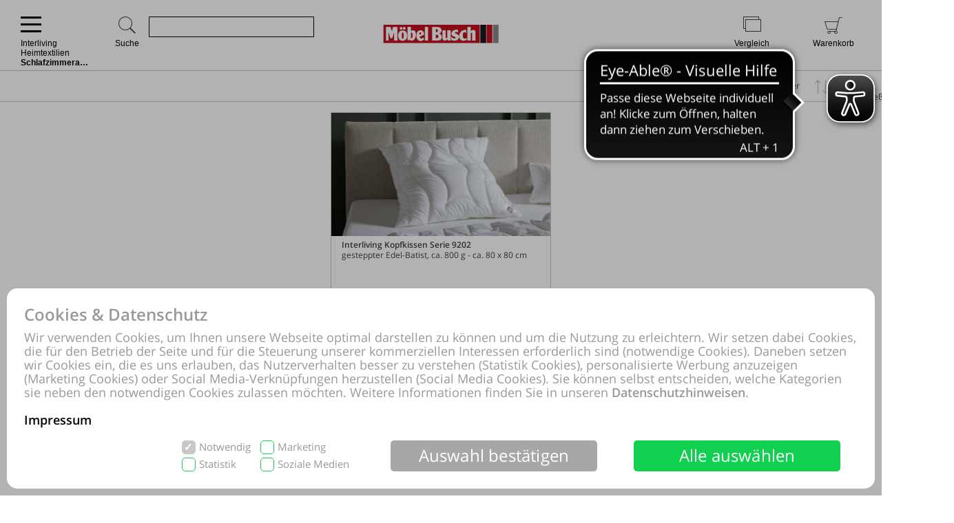

--- FILE ---
content_type: text/html; charset=UTF-8
request_url: https://shop.moebel-busch.de/online-shop/produkte-5764-7664-7667/kaufen-Moebel-Busch/Interliving-Heimtextilien-Schlafzimmeraccessoires.html
body_size: 43277
content:
<!DOCTYPE html>
<html lang="de">
<head>
<meta http-equiv="Content-Type" content="text/html; charset=UTF-8"/>
<meta name="robots" lang="de" content="INDEX,FOLLOW,NOODP,NOYDIR"/>
<meta name="description" lang="de" content="Möbel Busch , Interliving, Heimtextilien, Schlafzimmeraccessoires, Interliving"/>
<meta name="keywords" lang="de" content="Möbel Busch , Interliving, Heimtextilien, Schlafzimmeraccessoires, Interliving"/>
<meta name="author" lang="de" content="Möbel Busch"/>
<meta name="publisher" lang="de" content="Möbel Busch"/>
<meta name="audience" lang="de" content="Alle"/>
<meta name="page-topic" lang="de" content="Möbel Busch"/>
<meta name="creation_date" lang="de" content="2026-01-20"/>
<meta name="revisit-after" lang="de" content="1 day"/>
<meta name="date" lang="de" content="2026-01-20T02:11:15+01:00"/>
<meta name="viewport" content="width=device-width,initial-scale=1,minimum-scale=1,maximum-scale=5"/>
<link rel="icon" href="data:,">
<meta name="theme-color" content="#e2001a"/>
<title>Möbel Busch , Interliving, Heimtextilien, Schlafzimmeraccessoires, Interliving</title>
<link rel="dns-prefetch" href="//www.google-analytics.com"/>
<link rel="preconnect" href="//www.google-analytics.com"/>
<link rel="dns-prefetch" href="//www.paypal.com"/>
<link rel="preconnect" href="//www.paypal.com"/>
<link rel="dns-prefetch" href="//www.paypalobjects.com"/>
<link rel="preconnect" href="//www.paypalobjects.com"/>
<script pagespeed_no_defer>document.cookie="resolution="+Math.max(screen.width,screen.height)+","+(window.devicePixelRatio||1)+","+(window.innerHeight>window.innerWidth?1:0)+"; path=/; expires="+new Date(+new Date().getTime()+864e+5).toUTCString()+"; sameSite=strict";</script>
<noscript>
<style type="text/css">
@media only screen and (max-device-width:2880){html{background-image:url("/online-shop/ai-cookie.php?maxwidth=2880");}}
@media only screen and (max-device-width:2648){html{background-image:url("/online-shop/ai-cookie.php?maxwidth=2648");}}
@media only screen and (max-device-width:2560){html{background-image:url("/online-shop/ai-cookie.php?maxwidth=2560");}}
@media only screen and (max-device-width:2415){html{background-image:url("/online-shop/ai-cookie.php?maxwidth=2415");}}
@media only screen and (max-device-width:2186){html{background-image:url("/online-shop/ai-cookie.php?maxwidth=2186");}}
@media only screen and (max-device-width:1920){html{background-image:url("/online-shop/ai-cookie.php?maxwidth=1920");}}
@media only screen and (max-device-width:1724){html{background-image:url("/online-shop/ai-cookie.php?maxwidth=1724");}}
@media only screen and (max-device-width:1600){html{background-image:url("/online-shop/ai-cookie.php?maxwidth=1600");}}
@media only screen and (max-device-width:1440){html{background-image:url("/online-shop/ai-cookie.php?maxwidth=1440");}}
@media only screen and (max-device-width:1216){html{background-image:url("/online-shop/ai-cookie.php?maxwidth=1216");}}
@media only screen and (max-device-width:1030){html{background-image:url("/online-shop/ai-cookie.php?maxwidth=1030");}}
@media only screen and (max-device-width:1024){html{background-image:url("/online-shop/ai-cookie.php?maxwidth=1024");}}
@media only screen and (max-device-width:998){html{background-image:url("/online-shop/ai-cookie.php?maxwidth=998");}}
@media only screen and (max-device-width:768){html{background-image:url("/online-shop/ai-cookie.php?maxwidth=768");}}
@media only screen and (max-device-width:724){html{background-image:url("/online-shop/ai-cookie.php?maxwidth=724");}}
@media only screen and (max-device-width:640){html{background-image:url("/online-shop/ai-cookie.php?maxwidth=640");}}
@media only screen and (max-device-width:538){html{background-image:url("/online-shop/ai-cookie.php?maxwidth=538");}}
@media only screen and (max-device-width:480){html{background-image:url("/online-shop/ai-cookie.php?maxwidth=480");}}
@media only screen and (max-device-width:360){html{background-image:url("/online-shop/ai-cookie.php?maxwidth=360");}}
@media only screen and (min-device-width:2880){html{background-image:url("/online-shop/ai-cookie.php?maxwidth=unknown");}}
</style>
</noscript>
<link rel="preload" href="/online-shop/fonts/opensans/opensans.woff" as="font" crossorigin type="font/woff"/>
<link rel="preload" href="/online-shop/fonts/opensans/opensans_semibold.woff" as="font" crossorigin type="font/woff"/>
<link rel="preload" href="/online-shop/fonts/opensans/opensans_bold.woff" as="font" crossorigin type="font/woff"/>
<link rel="preload" href="/online-shop/fonts/opensans/opensans_italic.woff" as="font" crossorigin type="font/woff"/>
<link rel="preload" href="/online-shop/fonts/opensans/opensans_semibold_italic.woff" as="font" crossorigin type="font/woff"/>
<link rel="preload" href="/online-shop/fonts/opensans/opensans_bold_italic.woff" as="font" crossorigin type="font/woff"/>
<style type="text/css" media="all">
@font-face{font-display:swap;font-family:'Open Sans';font-style:normal;font-weight:400;src:local('Open Sans'),local('OpenSans'),url(/online-shop/fonts/opensans/opensans.woff) format('woff')}@font-face{font-display:swap;font-family:'Open Sans';font-style:normal;font-weight:600;src:local('Open Sans Semibold'),local('OpenSans-Semibold'),url(/online-shop/fonts/opensans/opensans_semibold.woff) format('woff')}@font-face{font-display:swap;font-family:'Open Sans';font-style:normal;font-weight:700;src:local('Open Sans Bold'),local('OpenSans-Bold'),url(/online-shop/fonts/opensans/opensans_bold.woff) format('woff')}@font-face{font-display:swap;font-family:'Open Sans';font-style:italic;font-weight:400;src:local('Open Sans Italic'),local('OpenSans-Italic'),url(/online-shop/fonts/opensans/opensans_italic.woff) format('woff')}@font-face{font-display:swap;font-family:'Open Sans';font-style:italic;font-weight:600;src:local('Open Sans Semibold Italic'),local('OpenSans-SemiboldItalic'),url(/online-shop/fonts/opensans/opensans_semibold_italic.woff) format('woff')}@font-face{font-display:swap;font-family:'Open Sans';font-style:italic;font-weight:700;src:local('Open Sans Bold Italic'),local('OpenSans-BoldItalic'),url(/online-shop/fonts/opensans/opensans_bold_italic.woff) format('woff')}@font-face{font-display:swap;font-family:'Glyphicons Frontend Regular';src:url('/online-shop/fonts/glyphicons-frontend/glyphicons-frontend.eot');src:url('/online-shop/fonts/glyphicons-frontend/glyphicons-frontend.eot?#iefix') format('embedded-opentype'),url('/online-shop/fonts/glyphicons-frontend/glyphicons-frontend.woff2') format('woff2'),url('/online-shop/fonts/glyphicons-frontend/glyphicons-frontend.woff') format('woff'),url('/online-shop/fonts/glyphicons-frontend/glyphicons-frontend.ttf') format('truetype'),url('/online-shop/fonts/glyphicons-frontend/glyphicons-frontend.svg#glyphiconsfrontend') format('svg');font-weight:normal;font-style:normal}
@font-face{font-display:block;font-family:'Calibri W01 Bold';src:local('Calibri Bold'),local('CalibriBold'),url('/online-shop/fonts/calibri/3ca076a2-34ad-4c48-a029-02536a509f22.woff2') format('woff2'),url('/online-shop/fonts/calibri/bc67b9af-646e-4b42-854e-ff3981151dea.woff') format('woff')}
body.closed-sidebar-right #sidebar-right{display:none}body.open-sidebar-right #sidebar-right{width:277px}body.open-sidebar-right #sidebar-right{width:277px}body:not(.open-sidebar-right) #cockpit #header-bar #logo+div #headerTools>div>div>div#compare #compare_white_content{right:0 !important}body.portrait:not(.open-sidebar-left) #cockpit #header-bar #logo+div #headerTools>div>div>div#compare #compare_white_content{left:0 !important}body.desktop.open-sidebar-right #sidebar-right{display:table-cell !important}.mobile.open-sidebar-right #header #merkzettel_dark.merkzettel::after{left:115px}@media screen and (min-width:724px){body.desktop.open-sidebar-right #sidebar-right{background:white;border-bottom:1px solid #c9c9c9;width:277px;min-width:277px;height:auto;min-height:100%;display:table-cell;z-index:5}body.mobile:not(.closed-sidebar-right) #sidebar-right{position:absolute;right:0;background:white;border-bottom:1px solid #c9c9c9;width:277px;min-width:277px;height:auto;min-height:100%;display:block;z-index:5}body.mobile:not(.open-sidebar-right) #sidebar-right{display:none}}@media only screen and (min-width:984px){.open-sidebar-right #cockpit #header-bar #logo+div #headerTools>div>div>div:first-of-type form{width:130px;max-width:130px}}@media only screen and (min-width:1047px){.open-sidebar-right #cockpit #header-bar #logo+div #headerTools>div>div>div:first-of-type form{width:200px;max-width:200px}}@media only screen and (min-width:1147px){.open-sidebar-right #cockpit #header-bar #logo+div #headerTools>div>div>div:first-of-type form{max-width:280px;width:280px}}@media only screen and (min-width:1277px){.open-sidebar-right #cockpit #header-bar #logo+div #headerTools>div>div>div:first-of-type form{width:400px;max-width:400px}}#sidebar-right .caption,#sidebar-right #partner_header_wk,#content h3#no-results{padding:15px;font-weight:bold}#sidebar-right .caption{font-size:16px;position:relative}#sidebar-right .close{display:inline;position:absolute;top:15px;bottom:15px;right:15px;font-size:12px;font-weight:normal;line-height:16px;cursor:pointer}#sidebar-right .close .icon{display:inline-block;background-image:url(/static/images/close-popover.svg);background-size:100%;background-repeat:no-repeat;width:10px;height:10px;margin-left:5px}#sidebar-right #merkzettel{margin:0 15px}#sidebar-right #merkzettel ul.products{display:flex;flex-wrap:wrap;padding:0;min-height:14.4px}#sidebar-right #merkzettel ul.products li.product-item{margin-bottom:15px}#sidebar-right #merkzettel ul.products li.product-item:last-of-type{margin-bottom:0}#sidebar-right #merkzettel ul.products li.product-item article.product{border:1px solid #c9c9c9;padding:10px 15px}#sidebar-right #merkzettel ul.products li.product-item article.product header.entry-header{padding-bottom:7px;border-bottom:1px solid #c9c9c9}#sidebar-right #merkzettel ul.products li.product-item article.product header.entry-header .entry-thumb{display:inline-block;margin-right:10px;width:60px}#sidebar-right #merkzettel ul.products li.product-item article.product header.entry-header table td[valign='top']{vertical-align:top}#sidebar-right #merkzettel ul.products li.product-item article.product header.entry-header .entry-title{font-weight:600}#sidebar-right #merkzettel ul.products li.product-item article.product header.entry-header .price{font-weight:600;font-style:italic;font-size:16px;margin-top:6px}#sidebar-right #merkzettel ul.products li.product-item article.product .entry-action{height:55px;padding:12px 0 10px 0;border-bottom:1px solid #c9c9c9;clear:both}#sidebar-right #merkzettel ul.products li.product-item article.product .entry-action ul{display:inline-block;width:20%;height:33px;float:right}#sidebar-right #merkzettel ul.products li.product-item article.product .entry-action ul li a{display:block;font-weight:600;height:33px;padding:5px 0 5px 34px;text-decoration:none}#sidebar-right #merkzettel ul.products li.product-item article.product .entry-action ul li a span{position:relative;top:4px}#sidebar-right #merkzettel ul.products li.product-item article.product footer.entry-meta{padding-top:12px}#sidebar-right #merkzettel ul.products li.product-item article.product footer.entry-meta p{margin-bottom:9px}#sidebar-right #merkzettel ul.products li.product-item article.product footer.entry-meta p:last-of-type{margin-bottom:0}#sidebar-right #merkzettel ul.products li.product-item article.product footer.entry-meta p span,#sidebar-right #merkzettel ul.products li.product-item article.product footer.entry-meta .versand{display:inline-block}#sidebar-right #merkzettel ul.products li.product-item article.product footer.entry-meta p span{float:left;margin-right:13px}#sidebar-right #merkzettel ul.products li.product-item article.product footer.entry-meta table td[valign='top']{vertical-align:top}#sidebar-right #merkzettel ul.products li.product-item article.product footer.entry-meta .versand span{display:block}#merkzettel .quantity{display:flex;flex-direction:row;margin-top:0}#merkzettel .quantity input{outline:0;text-align:center;padding:7px 0}#merkzettel .quantity label{display:flex;flex-flow:column;flex-grow:0;flex-shrink:0;width:33.333333333%;position:relative}#merkzettel .quantity label input[type="text"]{border:1px solid #c9c9c9;position:relative}#merkzettel .quantity input[type="button"]{padding:6px 0}#merkzettel .quantity input[type="button"]{display:flex;flex-flow:column;flex-grow:1;align-items:center;width:33.333333333%;border:0;background:#c9c9c9;color:#fff;-webkit-appearance:none;-moz-appearance:none;appearance:none}#merkzettel .quantity input[type="button"]:hover{background:#a7a7a7;cursor:pointer}#sidebar-right #versandkostenrechner{margin:15px;border:1px solid #c9c9c9;padding:10px 15px;overflow:hidden}#sidebar-right #versandkostenrechner form .select2{margin-bottom:0;float:right;width:21.96% !important}#sidebar-right #versandkostenrechner form .plz_country{display:flex}#sidebar-right #versandkostenrechner form .plz_country select{display:none}#sidebar-right #versandkostenrechner form .plz_country input.customerPLZ{height:30px;margin-right:5px;flex-grow:1;flex-shrink:1;flex-basis:auto}#sidebar-right #versandkostenrechner form .plz_country .select2{flex-grow:0;flex-shrink:0}#sidebar-right #versandkostenrechner form .plz_country:not(.fullwidth) .select2,#sidebar-right #versandkostenrechner form .plz_country:not(.fullwidth) .select2-container,#sidebar-right #versandkostenrechner form .plz_country:not(.fullwidth) .select2-container .select2-dropdown{width:60px !important}#sidebar-right #versandkostenrechner form .plz_country.fullwidth .select2,#sidebar-right #versandkostenrechner form .plz_country.fullwidth .select2-container,#sidebar-right #versandkostenrechner form .plz_country.fullwidth .select2-container .select2-dropdown{width:100% !important}#sidebar-right #versandkostenrechner form a.button,#sidebar-right #versandkostenrechner form button.button{margin:10px 0}#sidebar-right #versandkostenrechner table{width:100%}#sidebar-right #versandkostenrechner table tr td{padding:5px 0}#sidebar-right #versandkostenrechner table tr td:last-of-type{text-align:right}#sidebar-right #versandkostenrechner table tbody tr:last-of-type td{padding-bottom:10px}#sidebar-right #versandkostenrechner table tfoot{border-top:1px solid #c9c9c9}#sidebar-right #versandkostenrechner table tfoot tr td{padding-top:10px;font-weight:600}#sidebar-right #versandkostenrechner table tfoot tr td:last-of-type{font-style:italic}#sidebar-right #payment-methods{clear:both;margin:15px}#sidebar-right #payment-methods ul li{display:block;float:left;margin-right:15px;margin-bottom:9px}#sidebar-right #payment-methods ul li:nth-of-type(4n+3){margin-right:15px}#sidebar-right #payment-methods ul li:nth-of-type(4n){margin-right:0}body.mobile #sidebar-right #payment-methods ul li:nth-of-type(4n){margin-right:15px}#sidebar-right #partner article.partner-shop{padding:8px 15px;border-top:1px solid #c9c9c9}#sidebar-right #partner article.partner-shop header.entry-header .entry-thumb{display:inline-block;float:left;margin-bottom:15px;max-width:100%}#sidebar-right #partner article.partner-shop header.entry-header .entry-title{font-weight:600;margin-bottom:3px;display:block}#sidebar-right #partner article.partner-shop header.entry-header p:last-of-type{margin-top:15px}#sidebar-right #partner article.partner-shop div.entry-action a.button{margin-top:7px}#sidebar-right #cart-footer{border-top:1px solid #c9c9c9;padding:20px 15px 15px}#sidebar-right #cart-footer h3{padding-left:0;margin-top:15px}#sidebar-right #cart-footer p{margin-bottom:15px}#sidebar-right #cart-footer p:last-of-type{margin-bottom:0}#product_detail_frame .entry-actions ul.actions li#action-whatsapp a span,#sidebar-right #cart-footer a.print-cart,#sidebar-right #cart-footer a.action-share{line-height:26px;font-weight:600;text-decoration:none}.mobile #sidebar-right #cart-footer ul.actions.wa li.action-print{padding-left:35px}article.product a.itemLink{color:inherit}li.product-item.no-products{margin-bottom:15px}li.product-item.no-products h6{font-weight:normal !important}div.placeOrderContainer{margin:0 15px}form.partnerPlaceOrder{height:40px;margin-bottom:15px}form.cart_voucher input{width:100% !important}ul.cart-delete-ul{width:39% !important}#merkzettel article.pickupLocation{border:1px solid #c9c9c9;margin-bottom:15px;margin-top:15px;padding:10px 15px}#merkzettel article.pickupLocation>ul{margin-top:10px}#merkzettel article.pickupLocation>ul>li{margin-bottom:10px}#merkzettel article.pickupLocation>ul>li>label{display:block}#merkzettel article.pickupLocation>ul>li>label>input{margin-top:0;margin-left:0;margin-right:5px;vertical-align:top}#merkzettel article.pickupLocation>ul>li>label>div{display:inline-block;max-width:90%}#sidebar-right #merkzettel ul.products li.product-item article.product.error{border:1px solid red}#sidebar-right .getShopsWK,#sidebar-right #partnerCustomerPLZ{margin-top:15px;position:relative;min-height:30px}#sidebar-right .getShopsWK .glyphicons-frontend,#sidebar-right #partnerCustomerPLZ .glyphicons-frontend{width:24px;height:24px;padding:0;position:absolute}#sidebar-right .getShopsWK .glyphicons-frontend i,#sidebar-right #partnerCustomerPLZ .glyphicons-frontend i{display:inline-block;position:relative;width:24px;height:24px}#sidebar-right .getShopsWK .glyphicons-frontend i:before,#sidebar-right #partnerCustomerPLZ .glyphicons-frontend i:before{top:0}#sidebar-right .getShopsWK .glyphicons-frontend.ok_2,#sidebar-right #partnerCustomerPLZ .glyphicons-frontend.ok_2{color:green}#sidebar-right .getShopsWK .glyphicons-frontend.remove_2,#sidebar-right #partnerCustomerPLZ .glyphicons-frontend.remove_2{color:red}#sidebar-right #paypal-button-container{margin-bottom:15px}#sidebar-right .enable_voucher label{display:inline-block;height:24px;line-height:24px}#product_detail_frame .addToCartParent form{position:relative}#product_detail_frame .addToCartParent form .glyphicons-frontend{position:absolute;top:0;right:24%}#product_detail_frame .addToCartParent form .glyphicons-frontend i:before{top:2px}#product_detail_frame .addToCartParent form .glyphicons-frontend.ok_2{color:green}#product_detail_frame .addToCartParent form .glyphicons-frontend.remove_2{color:red}
:root{--color1:#e2001a;--color2:#424242;--color3:#e2001a;--color4:#424242;--color5:#a0a0a0;--color6:#fff}.sprite,.action_color_larger{background-image:url('/online-shop/images/97/sprite.png');background-repeat:no-repeat}.sublinewidth2{border-bottom-width:2px !important}.color1{color:#e2001a !important}.color2{color:#424242 !important}.bgcolor2{background-color:#c9c9c9 !important}.linecolor2{border-color:#c9c9c9 !important}.color3{color:#e2001a !important}.color3:before{color:#e2001a !important}.bgcolor3{background-color:#e2001a !important}.linecolor3{border-color:#e2001a !important}.sublinecolor3{border-bottom-color:#e2001a !important}.color4{color:#424242 !important}.bgcolor4{background-color:#202020 !important}.linecolor4{border-color:#202020 !important}.color5{color:#a0a0a0 !important}.bgcolor5{background-color:#a0a0a0 !important}.linecolor5{border-color:#a0a0a0 !important}.sublinecolor5{border-bottom-color:#a0a0a0 !important}.color6{color:#fff !important}.bgcolor6{background-color:#a0a0a0 !important}.linecolor6{background-image:url("/online-shop/images/97/sprite_button.png")}.single-page .floatingtext a{color:#e2001a !important}a.button.bgcolor3,button.button.bgcolor3{border-color:#e2001a !important;background-color:#e2001a !important}a.button.bgcolor3:hover,button.button.bgcolor3:hover{background-color:#fff !important;border-color:#e2001a !important;color:#e2001a !important}p.allrdyOnCart{color:#e2001a !important}button.button.glyphicons-frontend.color3:before{color:#e2001a !important}#filter-bar #product-filter span.glyphicons-frontend.color3 i:before,#filter-bar #product-filter span.glyphicons-frontend.color3 i:after{color:#e2001a !important}@media screen and (max-width:640px){#filter-bar #product-filter span.glyphicons-frontend.color3 i::after{color:transparent !important}}.noUi-connect{background:#e2001a !important;box-shadow:inset 0 0 3px rgba(51,51,51,.45);-webkit-transition:background 450ms;transition:background 450ms;height:3px}.bgcolor7{background:#f0f0f0}.linecolor6_active{background-image:url("/online-shop/images/97/sprite_button.png")}.linecolor11{background-image:url("/online-shop/images/97/sprite_button.png")}.black{color:#000}.gray{color:#666}#scrolling_frame_inner img.selected{border-color:#e2001a !important}div.link-arrow a:hover{color:#e2001a !important}p.error{color:#e2001a !important}input[type='text'].error,select.error,textarea.error{border-color:red !important}input[placeholder].error,[placeholder].error,*[placeholder].error{color:red !important}input[placeholder].error::-webkit-input-placeholder,[placeholder].error::-webkit-input-placeholder,*[placeholder].error::-webkit-input-placeholder{color:red !important}input[placeholder].error:-moz-placeholder,[placeholder].error:-moz-placeholder,*[placeholder].error:-moz-placeholder{color:red !important}input[placeholder].error::-moz-placeholder,[placeholder].error::-moz-placeholder,*[placeholder].error::-moz-placeholder{color:red !important}input[placeholder].error:-ms-input-placeholder,[placeholder].error:-ms-input-placeholder,*[placeholder].error:-ms-input-placeholder{color:red !important}div.pflegetipps-navi-link a:hover{color:#e2001a !important}div.pflegetipps-content h1,div.pflegetipps-content h2,div.pflegetipps-content h3,div.pflegetipps-content h4,div.pflegetipps-content h5,div.pflegetipps-content h6{color:#e2001a !important}.ui-menu .ui-menu-item a.ui-state-hover,.ui-menu .ui-menu-item a.ui-state-active,div.recommend_error,div.notifyavailable_error{color:#e2001a !important}.menu-item:hover>a,.menu-item:hover>a>span{color:#e2001a !important}ul#menu li div.level1{border-bottom-color:#e2001a !important}ul#menu li.withOutSub.hovered a,#closeButton:hover{color:#e2001a !important}ul#menu li.withSub.hovered a{border-top-color:#e2001a !important}ul.filterMenu li.withShadow:hover a{border-top:2px solid #e2001a !important}.filterDropBox ul{border-bottom-color:#e2001a !important}#thumbnailsContainer .scrolling_frame_inner img.selected,#product_detail_shoppingcount,#zoomContainerViewport{border-color:#e2001a !important}.action_faded_grey:hover,.action_faded_grey:active,.action_grey:hover,.action_grey:active,.action_color,div.action_color,#product_detail_tabs div.tab,#product_detail_tabs div.tabactive,input.action_color[type='submit'],.accordion-tab{background-image:url(/online-shop/images/97/sprite_button.png) !important}div.action_color_large{background-image:url(/online-shop/images/97/sprite_button_large.jpg)}#zoomSliderHandle.active{background-image:url(/online-shop/images/97/slider_zoom_active.png)}#menuSliderLeft{background-image:url(/online-shop/images/97/navi_arrow_left.png)}#menuSliderRight{background-image:url(/online-shop/images/97/navi_arrow_right.png)}.product_detail_shoppingcount{border-color:#e2001a !important}.order-progress-1,.order-progress-2,.order-progress-3,.order-progress-4,.order-progress-5{background-image:url("/online-shop/images/97/sprite.png")}a.link_active:hover{color:#e2001a !important}ul#menu li div.level1 li.title>a:hover,ul#menu li.active>a>span,ul#menu li.active>a,ul#menu li>a.active>span{color:#e2001a !important}ul#menu li.withSub.hovered>a{border-top:2px solid #e2001a !important;color:#e2001a !important}.copytext a{color:#e2001a !important}.copytext dl dd a.more_headline:hover{color:#e2001a !important}.redaktionell-teaser a.more:hover{color:#e2001a !important}.redaktionell-teaser a.more:hover .teasertext a{color:#e2001a !important}.redaktionell-teaser a.more:hover .heading a{color:#e2001a !important}.redaktionell-teaser:hover,.redaktionell-teaser a:hover{color:#e2001a !important}.redaktionell-teaser:hover,.redaktionell-teaser:hover a,.contentTeaserItem:hover,.contentTeaserItem:hover a{color:#e2001a !important}.redaktionell-teaser table:hover a *{color:#e2001a !important}.text_dropdown .text_dropdown_head{border-top-color:#e2001a !important}.ui-autocomplete .ui-menu-item.ui-state-focus{color:#e2001a !important}.ui-menu .ui-menu-item a.ui-state-hover,.ui-menu .ui-menu-item a.ui-state-active{color:#e2001a}.ui-menu .ui-menu-item.search-result-word:hover{color:#e2001a}.lightbox textarea[required]+label:after,.lightbox input[required]+label:after{content:'*';color:#e2001a !important}.xdsoft_datetimepicker .xdsoft_calendar td:hover,.xdsoft_datetimepicker .xdsoft_timepicker .xdsoft_time_box>div>div:hover{background:#e2001a !important;box-shadow:none !important;color:#fff !important}ul.actions>li:hover>a{color:#e2001a}ul#searchFunctionSelect>li:hover{color:#e2001a}#PLZ{color:#424242}.theme-efriend .nivo-controlNav button.active,.theme-efriend .slick-dots li.slick-active button{background-color:#e2001a !important}#product_detail_frame ul.features li.feature i:before{color:#e2001a !important}ul.products .product-item>article.product-teaser>.tooltip-handler>.entry-content>div.row.features>ul.features>li.feature i:before{color:#e2001a !important}span.sitelist a.sitelistLeft svg{fill:#e2001a !important}span.sitelist a.sitelistRight svg{fill:#e2001a !important;transform:rotate(180deg)}
#datenschutzBalgeNew{position:fixed;top:0;left:0;right:0;bottom:0;background:rgba(0,0,0,0.3);z-index:1000}#datenschutzBalgeNewContent,#datenschutzBalgeNewOptions{background-color:white;border-radius:15px;color:#999;position:absolute;bottom:10px;right:10px;left:10px}#datenschutzBalgeNewOptions{width:740px;left:50%;right:auto;transform:translateX(-50%)}#datenschutzBalgeNewContent div.headline,#datenschutzBalgeNewOptions div.headline{font-family:"Open Sans";font-weight:600;font-size:24px;line-height:26px;color:#999;margin:25px 25px 10px 25px}#datenschutzBalgeNewContent div.headline h1,#datenschutzBalgeNewOptions div.headline h1{font-family:"Open Sans";font-weight:600;font-size:24px;line-height:26px;color:#999}#datenschutzBalgeNewOptions div.back{cursor:pointer;font-family:"Open Sans";font-weight:400;font-size:15px;position:absolute;top:34px;right:25px}#datenschutzBalgeNewContent div.text,#datenschutzBalgeNewOptions div.text{font-family:"Open Sans";font-weight:400;font-size:18px;line-height:20px;color:#999;margin:0 25px 20px 25px}#datenschutzBalgeNewContent div.text a,#datenschutzBalgeNewOptions div.text a{text-decoration:none;color:#999}#datenschutzBalgeNewContent div.text a.impressum,#datenschutzBalgeNewOptions div.text a.impressum{color:#000}#datenschutzBalgeNewContent form{display:block;text-align:right;margin:0 25px 25px 25px}#datenschutzBalgeNewOptions form{display:block;text-align:right;margin:0 25px 15px 25px}#datenschutzBalgeNewContent ul.options{display:inline-block;list-style-type:none;width:260px;text-align:left;margin-right:40px}#datenschutzBalgeNewContent ul.options li{position:relative;display:inline-block}#datenschutzBalgeNewContent ul.options li input[type='checkbox']:not(.switch){display:none}#datenschutzBalgeNewContent ul.options li label[readonly],#datenschutzBalgeNewContent ul.options li input[type='checkbox'][readonly]:not(.switch){pointer-events:none}#datenschutzBalgeNewContent ul.options li input[type='checkbox']:not(.switch)+label{display:inline-block;height:20px;padding-left:25px;padding-top:1px;padding-right:10px;font-family:"Open Sans";font-weight:400;font-size:15px;line-height:17px;color:#999;min-width:111px;max-width:146px;user-select:none;text-align:left}#datenschutzBalgeNewOptions ul.options li label.description{display:inline-block;height:20px;padding-left:25px;padding-top:1px;padding-right:10px;font-family:"Open Sans";font-weight:400;font-size:15px;line-height:17px;color:#999;min-width:111px;max-width:146px;user-select:none;text-align:left;pointer-events:none}#datenschutzBalgeNewOptions ul.options li{height:25px;margin-bottom:11px;display:flex;align-items:center;position:relative}#datenschutzBalgeNewOptions ul.options li label.description{padding:0;font-weight:bold}#datenschutzBalgeNewOptions ul.options li label.switch{margin-left:auto}#datenschutzBalgeNewOptions ul.options li label.status{font-family:"Open Sans";position:absolute;right:55px;width:30px;text-align:left;pointer-events:none}#datenschutzBalgeNewContent ul.options li:nth-child(1),#datenschutzBalgeNewContent ul.options li:nth-child(2){margin-bottom:5px}#datenschutzBalgeNewContent ul.options li input[type='checkbox']:not(.switch)+label:before{width:16px;height:18px;border-radius:5px;border:1px solid #11cf4f;background-color:#fff;display:block;content:"";position:absolute;top:0;left:0;padding-left:2px}#datenschutzBalgeNewContent ul.options li input[type='checkbox']:checked:not(.switch)+label:before{background-color:#11cf4f;color:#fff;content:"✓";font-family:"Open Sans";font-weight:600;font-size:15px;line-height:17px}#datenschutzBalgeNewContent ul.options li input[type='checkbox'][readonly]:checked:not(.switch)+label[readonly]:before{border-color:#c8c8c8;background-color:#c8c8c8}#datenschutzBalgeNewOptions ul.options li input[type='checkbox']+label.switch+label.status:before{content:'Aus';font-family:'Open Sans';font-size:15px;line-height:25px}#datenschutzBalgeNewOptions ul.options li input[type='checkbox']:checked+label.switch+label.status:before{content:'An'}#datenschutzBalgeNewContent .button{display:inline-block;margin-right:50px;width:300px;height:45px;color:#fff;font-family:"Open Sans";font-weight:400;font-size:24px;line-height:43px;vertical-align:top;border:0;border-radius:5px}#datenschutzBalgeNewContent .buttons,#datenschutzBalgeNewOptions .buttons{display:flex;flex-direction:row;justify-content:flex-end;margin:0 25px 25px 25px}#datenschutzBalgeNewContent .button.restricted,#datenschutzBalgeNewContent .button.settings,#datenschutzBalgeNewOptions .button.restricted{background-color:#a7a7a7}#datenschutzBalgeNewContent .button.restricted:hover,#datenschutzBalgeNewContent .button.settings:hover,#datenschutzBalgeNewOptions .button.restricted:hover{background-color:#fff !important;border:1px solid #c9c9c9 !important;color:#424242 !important}#datenschutzBalgeNewContent .button.full,#datenschutzBalgeNewOptions .button.full{background-color:#11cf4f;margin-right:25px}#datenschutzBalgeNewContent .button.full:hover,#datenschutzBalgeNewOptions .button.full:hover{background-color:#fff !important;border:1px solid #11cf4f !important;color:#11cf4f !important}#datenschutzBalgeNewContent .buttons .button,#datenschutzBalgeNewContent .buttons .button.full,#datenschutzBalgeNewContent .buttons .button.settings,#datenschutzBalgeNewOptions .buttons .button{width:140px;margin-left:15px;margin-right:0;font-size:15px;flex-shrink:0;flex-grow:0}#datenschutzBalgeNewOptions .buttons .button{display:inline-block;margin-left:15px;width:160px;height:45px;color:#fff;font-family:"Open Sans";font-weight:400;line-height:43px;vertical-align:top;border:0;border-radius:5px}#datenschutzBalgeNewOptions{opacity:0;visibility:hidden}#datenschutzBalgeNewOptions.open{display:block}body.tablet #datenschutzBalgeNewContent div.text{font-size:12px;line-height:14px;margin-bottom:10px}body.tablet #datenschutzBalgeNewContent ul.options{margin-right:10px;width:210px}body.tablet #datenschutzBalgeNewContent ul.options li label{font-size:12px !important}body.tablet #datenschutzBalgeNewContent ul.options li input[type='checkbox']+label{min-width:96px}body.tablet #datenschutzBalgeNewContent ul.options li:nth-child(4) input[type='checkbox']+label{padding-right:0}body.tablet #datenschutzBalgeNewContent .button{margin-right:10px;width:140px;font-size:12px;font-weight:600}body.tablet #datenschutzBalgeNewContent .button.full{margin-right:0}body.tablet #datenschutzBalgeNewOptions{position:absolute;right:10px;bottom:10px;left:10px;width:auto;transform:none}body.tablet #datenschutzBalgeNewOptions .headline{margin:25px 25px 35px 25px}body.tablet #datenschutzBalgeNewOptions div.back{font-size:12px;top:60px}body.tablet #datenschutzBalgeNewOptions ul.options li{margin-bottom:7px}body.tablet #datenschutzBalgeNewOptions ul.options li label.description,body.tablet #datenschutzBalgeNewOptions ul.options li label.status,body.tablet #datenschutzBalgeNewOptions ul.options li input[type='checkbox']+label.switch+label.status:before{font-size:12px}body.tablet #datenschutzBalgeNewOptions form{margin:0 25px 7px 25px}body.tablet #datenschutzBalgeNewOptions div.text a.impressum{font-size:12px}body.tablet.landscape #datenschutzBalgeNewOptions{width:740px;left:50%;right:auto;transform:translateX(-50%)}body.mobile #datenschutzBalgeNewContent div.text{font-size:12px;line-height:14px;margin-bottom:10px}body.mobile #datenschutzBalgeNewContent form{text-align:center}body.mobile #datenschutzBalgeNewContent ul.options{margin-left:20px;margin-right:20px;margin-bottom:10px;width:210px}body.mobile #datenschutzBalgeNewContent ul.options li label{font-size:12px !important}body.mobile #datenschutzBalgeNewContent ul.options li input[type='checkbox']+label{min-width:96px}body.mobile #datenschutzBalgeNewContent ul.options li:nth-child(4) input[type='checkbox']+label{padding-right:0}body.mobile #datenschutzBalgeNewContent .button{margin-right:5px;width:140px;font-size:12px;font-weight:600}body.mobile #datenschutzBalgeNewContent .button.full{margin-right:0}body.mobile #datenschutzBalgeNewOptions{position:absolute;right:10px;bottom:10px;left:10px;width:auto;transform:none}body.mobile #datenschutzBalgeNewOptions .headline{margin:25px 25px 35px 25px}body.mobile #datenschutzBalgeNewOptions div.back{font-size:12px;top:60px}body.mobile #datenschutzBalgeNewOptions ul.options li{margin-bottom:7px}body.mobile #datenschutzBalgeNewOptions ul.options li label.description,body.mobile #datenschutzBalgeNewOptions ul.options li label.status,body.mobile #datenschutzBalgeNewOptions ul.options li input[type='checkbox']+label.switch+label.status:before{font-size:12px}body.mobile #datenschutzBalgeNewOptions form{margin:0 25px 7px 25px}body.mobile #datenschutzBalgeNewOptions div.text a.impressum{font-size:12px}body.mobile #datenschutzBalgeNewContent .buttons .button,body.mobile #datenschutzBalgeNewContent .buttons .button.full,body.mobile #datenschutzBalgeNewContent .buttons .button.settings,body.mobile #datenschutzBalgeNewOptions .buttons .button{font-size:12px;width:120px}body.mobile.landscape #datenschutzBalgeNewContent form{text-align:right}@media screen and (orientation:portrait) and (min-width:320px) and (max-width:320px){body.mobile #datenschutzBalgeNewContent .button{margin-right:0}body.mobile #datenschutzBalgeNewContent div.headline h1,body.mobile #datenschutzBalgeNewOptions div.headline h1{font-size:22px}}@media screen and (orientation:landscape) and (min-width:568px) and (max-width:568px){body.mobile #datenschutzBalgeNewOptions div.headline{margin:25px 25px 25px 25px}body.mobile #datenschutzBalgeNewOptions div.headline h1{font-size:22px}body.mobile #datenschutzBalgeNewOptions div.back{top:50px}body.mobile #datenschutzBalgeNewOptions form{margin:0 15px 7px 15px}body.mobile #datenschutzBalgeNewOptions div.text{margin:0 15px 10px 15px}body.mobile #datenschutzBalgeNewOptions .buttons{margin:0 15px 15px 15px}}@media screen and (orientation:portrait) and (min-width:480px) and (max-width:480px){body.tablet #datenschutzBalgeNewContent form{text-align:center}body.tablet #datenschutzBalgeNewContent ul.options{display:block;margin-left:auto;margin-right:auto;margin-bottom:10px}}@media screen and (orientation:portrait) and (min-width:600px) and (max-width:600px){#datenschutzBalgeNewContent form{text-align:center}body.tablet #datenschutzBalgeNewContent ul.options{display:block;margin-left:auto;margin-right:auto;margin-bottom:10px}}
footer .iframe-wrapper{display:none}.iframe-wrapper{position:absolute;top:0;left:0;bottom:0;right:0;z-index:99}.iframe-wrapper .caption{position:absolute;top:50%;left:0;transform:translateY(-50%);width:100%;text-align:center;background:rgba(0,0,0,0.8);color:#fff;padding:1em}.iframe-wrapper .caption p{line-height:30px;font-size:17px;margin-bottom:1em;color:white}.iframe-wrapper .caption p:last-of-type{margin-bottom:0}.iframe-wrapper .caption p small{color:white;text-transform:none;font-size:17px;font-weight:normal;line-height:normal;vertical-align:middle}.iframe-wrapper .caption p button{background:red;border-color:transparent;border-radius:20px;padding:.5em 1em;display:inline-flex;align-items:center;justify-content:center;font-family:inherit;font-size:inherit;opacity:1;cursor:pointer}.iframe-wrapper .caption p button::before{background:url("data:image/svg+xml,%3Csvg version='1.1' xmlns='http://www.w3.org/2000/svg' xmlns:xlink='http://www.w3.org/1999/xlink' x='0' y='0' width='78' height='78' viewBox='0, 0, 78, 78'%3E%3Cg id='Layer_1'%3E%3Cg%3E%3Cpath d='M7.5,71.5 L7.5,7.5 L55.5,37.828 L7.5,71.5' fill='%23ffffff'/%3E%3Cpath d='M7.5,71.5 L7.5,7.5 L55.5,37.828 L7.5,71.5' fill-opacity='0' stroke='%23ffffff' stroke-width='12' stroke-linecap='round' stroke-linejoin='round'/%3E%3C/g%3E%3C/g%3E%3C/svg%3E") no-repeat center;background-size:contain;content:"";display:inline-block;margin-right:4px;height:1.142857143em;width:.857142857em}.iframe-wrapper .caption p input.checkbox{vertical-align:middle;line-height:normal;margin:0 5px 0 0}.mobile .iframe-wrapper .caption p{line-height:20px;font-size:14px}.mobile .iframe-wrapper .caption p small{font-size:14px}
</style>
<link rel="stylesheet" type="text/css" media="all" href="/online-shop/css/bundles/ceda95b64b52068923976fbe931b95f5..1F5t51.css"/>
<link rel="stylesheet" type="text/css" media="all" href="/online-shop/css/bundles/7f9f56b9509cce520f6f2eebc9ae54f2..1F5t51.css"/>
<style type="text/css" media="all">
@import url("https://fast.fonts.net/lt/1.css?apiType=css&c=c3877365-7db0-44b0-9a13-a8d1b2d2312e&fontids=6018059");
</style>
<style type="text/css" media="print">
@media print{#cockpit{display:none}div#contentContainer{padding-top:0}}
</style>
<style type="text/css" media="all">
input[type="number"]{ border: 1px solid #c9c9c9; }
#datenschutzBalgeNew div.text a { color: #999999; }
#datenschutzBalgeNew div.text a:hover { color: #000000; }
#datenschutzBalgeNewContent { color: #999999 !important; }
#datenschutzBalgeNewContent { background-color: #FFFFFF !important; }
</style>
<script type="text/psajs" data-pagespeed-orig-type="text/javascript" data-pagespeed-orig-index="0">//<![CDATA[
if(top.location!=self.location&&!top.location.hostname.endsWith('.eye-able.com')){top.location=self.location.href}
//]]></script>
<script type="text/psajs" data-pagespeed-orig-type="text/javascript" data-pagespeed-orig-index="1">//<![CDATA[
var domainpath = "/online-shop/";var templatepath = "/online-shop/templates/main/";var loadcustomer="";var satSel="";window.satID = 97;window.satCountry ='DE';window.webserviceMoeve ='';window.$googleECTGA4 = "G-CDWJW48R5N";window.$googleECTMetric = "1";window.$googleECTDimension = "1";window.$googleECTGlobalGA4 = "G-PHDGFG311V";window.$googleECTGlobalURL = "e-friend.huckleberry-friends.de";window.$googleECTGlobalMetric = "1";window.$googleECTGlobalDimension = "1";window.$googleECGlobalShareCartMetric = "2";!function(e,n,c,t,s,o,a){c=e.getElementsByTagName(n)[0],(t=e.createElement(n)).async=1,t.onload=function(){(s=e.createElement(n)).async=1,s.src="//cdn.eye-able.com/public/js/eyeAble.js",c.parentNode.insertBefore(s,c)},t.src="//cdn.eye-able.com/configs/shop.moebel-busch.de.js",c.parentNode.insertBefore(t,c)}(document,"script");window.$googleEcListName = "Produktübersicht";window.$categoryName = "Schlafzimmeraccessoires";function getCookieOptions() {if (document.cookie.indexOf("cookie_options=") !== -1) {try {var data = JSON.parse($.cookie("cookie_options"));if (data.uid) {return data.consents;} else {return data;}}catch (e) {}}return {};}function getCookieUid() {if (document.cookie.indexOf("cookie_options=") !== -1) {try {var data = JSON.parse($.cookie("cookie_options"));if (data.uid) {return data.uid;}}catch (e) {}}return null;}function saveCookieOptions(option) {var consents;if ($("#datenschutzBalgeNewContent form").length > 0) {consents = $("#datenschutzBalgeNewContent form").serializeObject().options} else if ($("#datenschutzBalgeNewOptions form").length > 0) {consents = $("#datenschutzBalgeNewOptions form").serializeObject().options} else {consents = {"required": 1,"statistics": option,"marketing": option,"media": option};}var uid = getCookieUid() || generateGUID();var expires = consents.statistics ? new Date(+new Date().setFullYear(new Date().getFullYear()+2)) : new Date(+new Date().getTime() + 4 * 3600 * 1000);var value = JSON.stringify({consents: consents,domainPath: window.location.hostname + "/",expires: expires.toGMTString(),uid: uid,version: 2});$.cookie("cookie_options", value, {"path": "/","secure": true,"samesite": "none","expires": expires});if(typeof disableGaStr != "undefined") {window[disableGaStr] = consents.statistics ? false : true;$.cookie(disableGaStr, consents.statistics ? "false" : "true", {"path": "/","secure": true,"samesite": "none","expires": expires});}if(typeof disableGaStrGlobal != "undefined") {window[disableGaStrGlobal] = consents.statistics ? false : true;$.cookie(disableGaStrGlobal, consents.statistics ? "false" : "true", {"path": "/","secure": true,"samesite": "none","expires": expires});}if(typeof disableGa4Str != "undefined") {window[disableGa4Str] = consents.statistics ? false : true;$.cookie(disableGa4Str, consents.statistics ? "false" : "true", {"path": "/","secure": true,"samesite": "none","expires": expires});}if(typeof disableGa4StrGlobal != "undefined") {window[disableGa4StrGlobal] = consents.statistics ? false : true;$.cookie(disableGa4StrGlobal, consents.statistics ? "false" : "true", {"path": "/","secure": true,"samesite": "none","expires": expires});}$("#datenschutzBalgeNew").trigger("configured");if (consents.media) {if ($("#viewer.catalog").length > 0) {setTimeout(function(){$("#viewer.catalog .iframe-wrapper").each(function(){this.dispatchEvent(new CustomEvent("unblock"));});}, 1000);} else {$(".iframe-wrapper").trigger("unblock");}if ($(".maps-wrapper").length > 0) {$(".maps-wrapper").trigger("unblock");}}$.post("/online-shop/consent/log.json", {"consentLog.consentString": value,"consentLog.uid": uid,"consentLog.version": 2}, function(){$("#datenschutzBalgeNew").trigger("saved");});}function gaConfigure() {var options = getCookieOptions();if ($("#datenschutzBalgeNew").length < 1) {$("template#datenschutzBalge").after($("template#datenschutzBalge").html());} else {$("#datenschutzBalgeNew").show();}$("#datenschutzBalgeNew form input").each(function(){var name = $(this).attr("name").replace("options[","").replace("]","");$(this).prop("checked", options[name]);});$("#datenschutzBalgeNew").on("saved", function(){window.location.reload();});}function gaOptin() {$("#datenschutzBalgeNew form input").prop("checked", true);saveCookieOptions(1);if (typeof window.sendPageView == "function") {window.sendPageView();}}function gaOptout() {saveCookieOptions(0);if (typeof window.sendPageView == "function") {window.sendPageView();}}function disableCookie(gaId){if (document.cookie.indexOf(gaId+"=") == -1) {window[gaId] = true;}}(function(exports, d) {function domReady(fn, context) {function onReady(event) {d.removeEventListener("DOMContentLoaded", onReady);fn.call(context || exports, event);}function onReadyIe(event) {if (d.readyState === "complete") {d.detachEvent("onreadystatechange", onReadyIe);fn.call(context || exports, event);}}d.addEventListener && d.addEventListener("DOMContentLoaded", onReady) ||d.attachEvent && d.attachEvent("onreadystatechange", onReadyIe);}exports.domReady = domReady;})(window, document);domReady(function(){if(typeof window.$googleECT != "undefined") {var disableGaStr = window.disableGaStr = "ga-disable-" + window.$googleECT;disableCookie(disableGaStr);}if(typeof window.$googleECTGlobalUAID != "undefined") {var disableGaStrGlobal = window.disableGaStrGlobal = "ga-disable-" + window.$googleECTGlobalUAID;disableCookie(disableGaStrGlobal);}if(typeof window.$googleECTGA4 != "undefined") {var disableGa4Str = window.disableGa4Str = "ga-disable-" + window.$googleECTGA4;disableCookie(disableGa4Str);}if(typeof window.$googleECTGlobalGA4 != "undefined") {var disableGa4StrGlobal = window.disableGa4StrGlobal = "ga-disable-" + window.$googleECTGlobalGA4;disableCookie(disableGa4StrGlobal);}});
//]]></script> <script type="text/psajs" data-pagespeed-orig-type="text/javascript" data-pagespeed-orig-src="/online-shop/js/jquery-1.7.2.min..1F5t51.js" data-pagespeed-orig-index="2"></script> <script type="text/psajs" data-pagespeed-orig-type="text/javascript" data-pagespeed-orig-src="/online-shop/js/jquery.mobile.min..1F5t51.js" data-pagespeed-orig-index="3"></script> <script type="text/psajs" data-pagespeed-orig-type="text/javascript" data-pagespeed-orig-src="/online-shop/js/bundles/e5193cab41cb65bc4755512d069356fc..1F5t51.js" data-pagespeed-orig-index="4"></script> <script type="text/psajs" data-pagespeed-orig-type="text/javascript" data-pagespeed-orig-src="/online-shop/js/bundles/ec545ccce9f1736c28d72fbbf40004fb..1F5t51.js" data-pagespeed-orig-index="5"></script> <script type="text/psajs" data-pagespeed-orig-type="text/javascript" data-pagespeed-orig-index="6">$(document).ready(function(){updateCart();if (document.cookie.indexOf("cookie_options=") === -1) {$("template#datenschutzBalge").after($("template#datenschutzBalge").html());}$("#datenschutzBalgeNew .button.full").click(function(e){e.preventDefault();$("#datenschutzBalgeNew").slideUp();});$("#datenschutzBalgeNew .button.restricted").click(function(e){e.preventDefault();$("#datenschutzBalgeNew").slideUp();});$("#datenschutzBalgeNew .button.settings").click(function(){var targetWidth = $("#datenschutzBalgeNewOptions").width();var targetHeight = $("#datenschutzBalgeNewOptions").height();$("#datenschutzBalgeNewContent").data("width", $("#datenschutzBalgeNewContent").width());$("#datenschutzBalgeNewContent").data("height", $("#datenschutzBalgeNewContent").height());$("#datenschutzBalgeNewContent").css({width: $("#datenschutzBalgeNewContent").width(),height: $("#datenschutzBalgeNewContent").height(),left: "50%",transform: "translateX(-50%)",right: "auto",});$("#datenschutzBalgeNewContent").children().animate({opacity: 0},{duration: 200,queue: false});$("#datenschutzBalgeNewContent").animate({height: targetHeight,width: targetWidth},{duration: 600,complete: function(){$("#datenschutzBalgeNewOptions").animate({opacity: 1});$("#datenschutzBalgeNewOptions").css({visibility: "visible",});},queue: false});});$("#datenschutzBalgeNewOptions .back").click(function(){$("#datenschutzBalgeNewOptions").animate({opacity: 0}, function(){$("#datenschutzBalgeNewOptions").css({visibility: "hidden",});var targetWidth = $("#datenschutzBalgeNewContent").data("width");var targetHeight = $("#datenschutzBalgeNewContent").data("height");$("#datenschutzBalgeNewContent").animate({height: targetHeight,width: targetWidth},{duration: 400,queue: false});$("#datenschutzBalgeNewContent").children().animate({opacity: 1},{duration: 600,queue: false});});});});</script> <script type="text/psajs" data-pagespeed-orig-type="text/javascript" data-pagespeed-orig-index="7">window.sendPageView = function(){window.$googleEc.init();window.$googleEc.call("trackViewItemList", "7667", "Interliving \/ Heimtextilien \/ Schlafzimmeraccessoires");};</script> <script type="text/psajs" data-pagespeed-orig-type="text/javascript" data-pagespeed-orig-index="8">//<![CDATA[
$(window).load(function(){setTimeout(function(){collapseFilterBlock();if (typeof window.sendPageView == "function" && ((typeof window.disableGaStr != "undefined" && window[window.disableGaStr] !== true)|| (typeof window.disableGaStrGlobal != "undefined" && window[window.disableGaStrGlobal] !== true)|| (typeof window.disableGa4Str != "undefined" && window[window.disableGa4Str] !== true)|| (typeof window.disableGa4StrGlobal != "undefined" && window[window.disableGa4StrGlobal] !== true))) {window.sendPageView();}},0);});
//]]></script> </head>
<body class=" oneWorldNavigation">
<template id="datenschutzBalge">
<div id="datenschutzBalgeNew">
	<div id="datenschutzBalgeNewContent">
		<div class="headline"><h1>Cookies & Datenschutz</h1></div>
		<div class="text">Wir verwenden Cookies, um Ihnen unsere Webseite optimal darstellen zu können und um die Nutzung zu erleichtern. Wir setzen dabei Cookies, die für den Betrieb der Seite und für die Steuerung unserer kommerziellen Interessen erforderlich sind (notwendige Cookies). Daneben setzen wir Cookies ein, die es uns erlauben, das Nutzerverhalten besser zu verstehen (Statistik Cookies), personalisierte Werbung anzuzeigen (Marketing Cookies) oder Social Media-Verknüpfungen herzustellen (Social Media Cookies). Sie können selbst entscheiden, welche Kategorien sie neben den notwendigen Cookies zulassen möchten. Weitere Informationen finden Sie in unseren <a href="/online-shop/Datenschutzhinweise.html"><b>Datenschutzhinweisen</b></a>.<br/><br/><a class="impressum" href="/online-shop/Impressum.html"><b>Impressum</b></a></div>
		<form>
			<ul class="options">
				<li><input type="checkbox" id="balge_option_1" name="options[required]" value="1" checked readonly tabindex="-1"/><label for="balge_option_1" readonly>Notwendig</label></li>
				<li><input type="checkbox" id="balge_option_2" name="options[marketing]" value="1"/><label for="balge_option_2">Marketing</label></li>
				<li><input type="checkbox" id="balge_option_3" name="options[statistics]" value="1"/><label for="balge_option_3">Statistik</label></li>
				<li><input type="checkbox" id="balge_option_4" name="options[media]" value="1"/><label for="balge_option_4">Soziale Medien</label></li>
			</ul>
			<a class="button restricted" onclick="gaOptout()">Auswahl bestätigen</a>
			<a class="button full" onclick="gaOptin()">Alle auswählen</a>
		</form>
	</div>
</div></template>
<div id="all">
	<header id="header" class="">
		<div class="wrap">
	<div class="container_bars">
		<div class="menu_button" data-text="Menü">
			<span class="lines"></span>
		</div>
		<div class='breadcrumbs'><div class="item"><a href="//shop.moebel-busch.de/online-shop/produkte-5764/kaufen-Moebel-Busch/Interliving.html">Interliving</a></div><div class="item"><a href="//shop.moebel-busch.de/online-shop/produkte-5764-7664/kaufen-Moebel-Busch/Interliving-Heimtextilien.html">Heimtextilien</a></div><div class="item breadcrumb_last">Schlafzimmeraccessoires</div></div>	</div>

	<div class="container_search">
		<div id="search" data-text="Suche">
							<form method="get" action="https://shop.moebel-busch.de/online-shop/suche.html" autocomplete="off" >				<input id="searchInput" class="color2" type="text" name="query" aria-label="Produkte suchen"/>
				<input id="searchSubmit" type="submit" style="display:none"/>
												<div class="glyphicons-frontend lupe color4 search_btn">
					<i></i>
				</div>
				</form>					</div>
	</div>

	<div class="container_logo">
		<a href="https://shop.moebel-busch.de/" class="logo">
			<img src="/online-shop/logo-97/kaufen-Moebel-Busch.jpg" width="225" height="97"/>
		</a>
	</div>

	<div class="container_tools">
		<div id="account">
					</div>
		<div id="compare">
			<span id="compareCounter" class="cart-countlabel countlabel-static bgcolor3 color6" style="display:none"></span>
			<div class="lightblock shadowTop hidden" id="compare_white"></div>
			<div class="lightblock shadowBottom hidden" id="compare_white_content"></div>
			<div class="darkblock" id="compare_dark" data-text="Vergleich">
				<div class="glyphicons-frontend copy color4"><i></i></div>
			</div>
		</div>
		<div id="warenkorb" class="cart-counter-container">
			<div id="header_merkzettel">
	<div class="darkblock warenkorb" id="merkzettel_dark" data-text="Warenkorb">
		<div class="glyphicons-frontend cart color4"><i></i></div>
	</div>
</div>
<span id="cartCounter" class="cart-countlabel bgcolor3 color6" style="display:none"></span>
		</div>
	</div>
</div>
				<a class="header_scroll_top_btn" name="header_scroll_top"><span></span></a>
			</header><!-- end #header -->
	<main class="clearfix productOverview">
								<div class="main_navigation"><nav class="main_nav">
	<ul >
<li id="menu-item-4602" class="menu-item menu-item-type-post_type menu-item-object-page menu-item-has-children menu-parent-item">
<a href="//shop.moebel-busch.de/online-shop/produkte-4602/kaufen-Moebel-Busch/Online-bestellbar.html"><span>Online bestellbar</span></a><ul class="sub-menu level0">
<li id="menu-item-4603" class="menu-item menu-item-type-post_type menu-item-object-page menu-item-has-children menu-parent-item">
<a href="//shop.moebel-busch.de/online-shop/produkte-4602-4603/kaufen-Moebel-Busch/Online-bestellbar-Accessoires.html"><span>Accessoires</span></a><ul class="sub-menu level1">
<li id="menu-item-4850" class="menu-item menu-item-type-post_type menu-item-object-page">
<a href="//shop.moebel-busch.de/online-shop/produkte-4602-4603-4850/kaufen-Moebel-Busch/Online-bestellbar-Accessoires-Abfalleimer.html"><span>Abfalleimer</span></a></li>
<li id="menu-item-4851" class="menu-item menu-item-type-post_type menu-item-object-page">
<a href="//shop.moebel-busch.de/online-shop/produkte-4602-4603-4851/kaufen-Moebel-Busch/Online-bestellbar-Accessoires-Aufbewahren-und-Ordnen.html"><span>Aufbewahren + Ordnen</span></a></li>
<li id="menu-item-4852" class="menu-item menu-item-type-post_type menu-item-object-page">
<a href="//shop.moebel-busch.de/online-shop/produkte-4602-4603-4852/kaufen-Moebel-Busch/Online-bestellbar-Accessoires-Badaccessoires.html"><span>Badaccessoires</span></a></li>
<li id="menu-item-4858" class="menu-item menu-item-type-post_type menu-item-object-page">
<a href="//shop.moebel-busch.de/online-shop/produkte-4602-4603-4858/kaufen-Moebel-Busch/Online-bestellbar-Accessoires-Geschirr-und-Glaeser.html"><span>Geschirr + Gläser</span></a></li>
<li id="menu-item-4860" class="menu-item menu-item-type-post_type menu-item-object-page">
<a href="//shop.moebel-busch.de/online-shop/produkte-4602-4603-4860/kaufen-Moebel-Busch/Online-bestellbar-Accessoires-Kerzenstaender-und-Windlichter.html"><span>Kerzenständer + Windlichter</span></a></li>
<li id="menu-item-4861" class="menu-item menu-item-type-post_type menu-item-object-page">
<a href="//shop.moebel-busch.de/online-shop/produkte-4602-4603-4861/kaufen-Moebel-Busch/Online-bestellbar-Accessoires-Kissen.html"><span>Kissen</span></a></li>
<li id="menu-item-4862" class="menu-item menu-item-type-post_type menu-item-object-page">
<a href="//shop.moebel-busch.de/online-shop/produkte-4602-4603-4862/kaufen-Moebel-Busch/Online-bestellbar-Accessoires-Kuechenhelfer.html"><span>Küchenhelfer</span></a></li>
<li id="menu-item-4863" class="menu-item menu-item-type-post_type menu-item-object-page">
<a href="//shop.moebel-busch.de/online-shop/produkte-4602-4603-4863/kaufen-Moebel-Busch/Online-bestellbar-Accessoires-Schalen-und-Brotkoerbe.html"><span>Schalen + Brotkörbe</span></a></li>
<li id="menu-item-4864" class="menu-item menu-item-type-post_type menu-item-object-page">
<a href="//shop.moebel-busch.de/online-shop/produkte-4602-4603-4864/kaufen-Moebel-Busch/Online-bestellbar-Accessoires-Tabletts-und-Tablett-Tische.html"><span>Tabletts + Tablett-Tische</span></a></li>
<li id="menu-item-4865" class="menu-item menu-item-type-post_type menu-item-object-page">
<a href="//shop.moebel-busch.de/online-shop/produkte-4602-4603-4865/kaufen-Moebel-Busch/Online-bestellbar-Accessoires-Toepfe-und-Pfannen.html"><span>Töpfe + Pfannen</span></a></li>
<li id="menu-item-4870" class="menu-item menu-item-type-post_type menu-item-object-page">
<a href="//shop.moebel-busch.de/online-shop/produkte-4602-4603-4870/kaufen-Moebel-Busch/Online-bestellbar-Accessoires-Zeitungsstaender.html"><span>Zeitungsständer</span></a></li>

</ul>
</li>
<li id="menu-item-4792" class="menu-item menu-item-type-post_type menu-item-object-page">
<a href="//shop.moebel-busch.de/online-shop/produkte-4602-4792/kaufen-Moebel-Busch/Online-bestellbar-Bueromoebel.html"><span>Büromöbel</span></a></li>
<li id="menu-item-4793" class="menu-item menu-item-type-post_type menu-item-object-page">
<a href="//shop.moebel-busch.de/online-shop/produkte-4602-4793/kaufen-Moebel-Busch/Online-bestellbar-Couches-und-Sofas.html"><span>Couches + Sofas</span></a></li>
<li id="menu-item-4794" class="menu-item menu-item-type-post_type menu-item-object-page">
<a href="//shop.moebel-busch.de/online-shop/produkte-4602-4794/kaufen-Moebel-Busch/Online-bestellbar-Dielenmoebel.html"><span>Dielenmöbel</span></a></li>
<li id="menu-item-4795" class="menu-item menu-item-type-post_type menu-item-object-page menu-item-has-children menu-parent-item">
<a href="//shop.moebel-busch.de/online-shop/produkte-4602-4795/kaufen-Moebel-Busch/Online-bestellbar-Garten.html"><span>Garten</span></a><ul class="sub-menu level1">
<li id="menu-item-4910" class="menu-item menu-item-type-post_type menu-item-object-page">
<a href="//shop.moebel-busch.de/online-shop/produkte-4602-4795-4910/kaufen-Moebel-Busch/Online-bestellbar-Garten-Relaxmoebel.html"><span>Relaxmöbel</span></a></li>
<li id="menu-item-4913" class="menu-item menu-item-type-post_type menu-item-object-page">
<a href="//shop.moebel-busch.de/online-shop/produkte-4602-4795-4913/kaufen-Moebel-Busch/Online-bestellbar-Garten-Sitzsaecke.html"><span>Sitzsäcke</span></a></li>

</ul>
</li>
<li id="menu-item-4798" class="menu-item menu-item-type-post_type menu-item-object-page menu-item-has-children menu-parent-item">
<a href="//shop.moebel-busch.de/online-shop/produkte-4602-4798/kaufen-Moebel-Busch/Online-bestellbar-Lampen-und-Leuchten.html"><span>Lampen + Leuchten</span></a><ul class="sub-menu level1">
<li id="menu-item-4966" class="menu-item menu-item-type-post_type menu-item-object-page">
<a href="//shop.moebel-busch.de/online-shop/produkte-4602-4798-4966/kaufen-Moebel-Busch/Online-bestellbar-Lampen-und-Leuchten-Deckenleuchten.html"><span>Deckenleuchten</span></a></li>
<li id="menu-item-4967" class="menu-item menu-item-type-post_type menu-item-object-page">
<a href="//shop.moebel-busch.de/online-shop/produkte-4602-4798-4967/kaufen-Moebel-Busch/Online-bestellbar-Lampen-und-Leuchten-Kinderleuchten.html"><span>Kinderleuchten</span></a></li>
<li id="menu-item-4969" class="menu-item menu-item-type-post_type menu-item-object-page">
<a href="//shop.moebel-busch.de/online-shop/produkte-4602-4798-4969/kaufen-Moebel-Busch/Online-bestellbar-Lampen-und-Leuchten-Pendelleuchten-und-Kronleuchter.html"><span>Pendelleuchten + Kronleuchter</span></a></li>
<li id="menu-item-4970" class="menu-item menu-item-type-post_type menu-item-object-page">
<a href="//shop.moebel-busch.de/online-shop/produkte-4602-4798-4970/kaufen-Moebel-Busch/Online-bestellbar-Lampen-und-Leuchten-Stehleuchten.html"><span>Stehleuchten</span></a></li>
<li id="menu-item-4971" class="menu-item menu-item-type-post_type menu-item-object-page">
<a href="//shop.moebel-busch.de/online-shop/produkte-4602-4798-4971/kaufen-Moebel-Busch/Online-bestellbar-Lampen-und-Leuchten-Tischleuchte.html"><span>Tischleuchte</span></a></li>
<li id="menu-item-4972" class="menu-item menu-item-type-post_type menu-item-object-page">
<a href="//shop.moebel-busch.de/online-shop/produkte-4602-4798-4972/kaufen-Moebel-Busch/Online-bestellbar-Lampen-und-Leuchten-Wandleuchte.html"><span>Wandleuchte</span></a></li>

</ul>
</li>
<li id="menu-item-4800" class="menu-item menu-item-type-post_type menu-item-object-page menu-item-has-children menu-parent-item">
<a href="//shop.moebel-busch.de/online-shop/produkte-4602-4800/kaufen-Moebel-Busch/Online-bestellbar-Regale-und-Raumteiler.html"><span>Regale + Raumteiler</span></a><ul class="sub-menu level1">
<li id="menu-item-5000" class="menu-item menu-item-type-post_type menu-item-object-page">
<a href="//shop.moebel-busch.de/online-shop/produkte-4602-4800-5000/kaufen-Moebel-Busch/Online-bestellbar-Regale-und-Raumteiler-Badregale.html"><span>Badregale</span></a></li>
<li id="menu-item-5006" class="menu-item menu-item-type-post_type menu-item-object-page">
<a href="//shop.moebel-busch.de/online-shop/produkte-4602-4800-5006/kaufen-Moebel-Busch/Online-bestellbar-Regale-und-Raumteiler-Schuhregale.html"><span>Schuhregale</span></a></li>

</ul>
</li>
<li id="menu-item-4801" class="menu-item menu-item-type-post_type menu-item-object-page menu-item-has-children menu-parent-item">
<a href="//shop.moebel-busch.de/online-shop/produkte-4602-4801/kaufen-Moebel-Busch/Online-bestellbar-Schraenke-und-Wohnwaende.html"><span>Schränke + Wohnwände</span></a><ul class="sub-menu level1">
<li id="menu-item-5011" class="menu-item menu-item-type-post_type menu-item-object-page">
<a href="//shop.moebel-busch.de/online-shop/produkte-4602-4801-5011/kaufen-Moebel-Busch/Online-bestellbar-Schraenke-und-Wohnwaende-Flurschraenke.html"><span>Flurschränke</span></a></li>
<li id="menu-item-5012" class="menu-item menu-item-type-post_type menu-item-object-page">
<a href="//shop.moebel-busch.de/online-shop/produkte-4602-4801-5012/kaufen-Moebel-Busch/Online-bestellbar-Schraenke-und-Wohnwaende-Kinderzimmerschraenke.html"><span>Kinderzimmerschränke</span></a></li>
<li id="menu-item-5013" class="menu-item menu-item-type-post_type menu-item-object-page">
<a href="//shop.moebel-busch.de/online-shop/produkte-4602-4801-5013/kaufen-Moebel-Busch/Online-bestellbar-Schraenke-und-Wohnwaende-Kleiderschraenke.html"><span>Kleiderschränke</span></a></li>

</ul>
</li>
<li id="menu-item-4803" class="menu-item menu-item-type-post_type menu-item-object-page menu-item-has-children menu-parent-item">
<a href="//shop.moebel-busch.de/online-shop/produkte-4602-4803/kaufen-Moebel-Busch/Online-bestellbar-Sitzsaecke.html"><span>Sitzsäcke</span></a><ul class="sub-menu level1">
<li id="menu-item-5050" class="menu-item menu-item-type-post_type menu-item-object-page">
<a href="//shop.moebel-busch.de/online-shop/produkte-4602-4803-5050/kaufen-Moebel-Busch/Online-bestellbar-Sitzsaecke-Bodenkissen.html"><span>Bodenkissen</span></a></li>
<li id="menu-item-5051" class="menu-item menu-item-type-post_type menu-item-object-page">
<a href="//shop.moebel-busch.de/online-shop/produkte-4602-4803-5051/kaufen-Moebel-Busch/Online-bestellbar-Sitzsaecke-Sessel-und-Liegen.html"><span>Sessel + Liegen</span></a></li>
<li id="menu-item-5052" class="menu-item menu-item-type-post_type menu-item-object-page">
<a href="//shop.moebel-busch.de/online-shop/produkte-4602-4803-5052/kaufen-Moebel-Busch/Online-bestellbar-Sitzsaecke-Sitzsaecke.html"><span>Sitzsäcke</span></a></li>
<li id="menu-item-5053" class="menu-item menu-item-type-post_type menu-item-object-page">
<a href="//shop.moebel-busch.de/online-shop/produkte-4602-4803-5053/kaufen-Moebel-Busch/Online-bestellbar-Sitzsaecke-Sitzwuerfel-und-Poufs.html"><span>Sitzwürfel + Poufs</span></a></li>

</ul>
</li>
<li id="menu-item-4805" class="menu-item menu-item-type-post_type menu-item-object-page menu-item-has-children menu-parent-item">
<a href="//shop.moebel-busch.de/online-shop/produkte-4602-4805/kaufen-Moebel-Busch/Online-bestellbar-Stuehle-und-Baenke.html"><span>Stühle + Bänke</span></a><ul class="sub-menu level1">
<li id="menu-item-5086" class="menu-item menu-item-type-post_type menu-item-object-page">
<a href="//shop.moebel-busch.de/online-shop/produkte-4602-4805-5086/kaufen-Moebel-Busch/Online-bestellbar-Stuehle-und-Baenke-Baenke.html"><span>Bänke</span></a></li>

</ul>
</li>

</ul>
</li>
<li id="menu-item-6718" class="menu-item menu-item-type-post_type menu-item-object-page">
<a href="//shop.moebel-busch.de/online-shop/highlights-6718/kaufen-Moebel-Busch/Startseite.html"><span>Startseite</span></a></li>
<li id="menu-item-5764" class="menu-item menu-item-type-post_type menu-item-object-page menu-item-has-children menu-parent-item">
<a href="//shop.moebel-busch.de/online-shop/produkte-5764/kaufen-Moebel-Busch/Interliving.html"><span>Interliving</span></a><ul class="sub-menu level0">
<li id="menu-item-8392" class="menu-item menu-item-type-post_type menu-item-object-page menu-item-has-children menu-parent-item">
<a href="//shop.moebel-busch.de/online-shop/produkte-5764-8392/kaufen-Moebel-Busch/Interliving-Lieblingsstuecke.html"><span>Lieblingsstücke</span></a><ul class="sub-menu level1">
<li id="menu-item-8393" class="menu-item menu-item-type-post_type menu-item-object-page">
<a href="//shop.moebel-busch.de/online-shop/highlights-5764-8392-8393/kaufen-Moebel-Busch/Interliving-Lieblingsstuecke-ALLE-Lieblingsstuecke.html"><span>ALLE Lieblingsstücke</span></a></li>
<li id="menu-item-8394" class="menu-item menu-item-type-post_type menu-item-object-page">
<a href="//shop.moebel-busch.de/online-shop/highlights-5764-8392-8394/kaufen-Moebel-Busch/Interliving-Lieblingsstuecke-Couchtische-und-Beistelltische.html"><span>Couchtische + Beistelltische</span></a></li>
<li id="menu-item-8395" class="menu-item menu-item-type-post_type menu-item-object-page">
<a href="//shop.moebel-busch.de/online-shop/highlights-5764-8392-8395/kaufen-Moebel-Busch/Interliving-Lieblingsstuecke-Esszimmer.html"><span>Esszimmer</span></a></li>
<li id="menu-item-8396" class="menu-item menu-item-type-post_type menu-item-object-page">
<a href="//shop.moebel-busch.de/online-shop/highlights-5764-8392-8396/kaufen-Moebel-Busch/Interliving-Lieblingsstuecke-Garderoben.html"><span>Garderoben</span></a></li>
<li id="menu-item-8397" class="menu-item menu-item-type-post_type menu-item-object-page">
<a href="//shop.moebel-busch.de/online-shop/highlights-5764-8392-8397/kaufen-Moebel-Busch/Interliving-Lieblingsstuecke-Kuechen.html"><span>Küchen</span></a></li>
<li id="menu-item-8398" class="menu-item menu-item-type-post_type menu-item-object-page">
<a href="//shop.moebel-busch.de/online-shop/highlights-5764-8392-8398/kaufen-Moebel-Busch/Interliving-Lieblingsstuecke-Lattenrahmen.html"><span>Lattenrahmen</span></a></li>
<li id="menu-item-8399" class="menu-item menu-item-type-post_type menu-item-object-page">
<a href="//shop.moebel-busch.de/online-shop/highlights-5764-8392-8399/kaufen-Moebel-Busch/Interliving-Lieblingsstuecke-Leuchten.html"><span>Leuchten</span></a></li>
<li id="menu-item-8400" class="menu-item menu-item-type-post_type menu-item-object-page">
<a href="//shop.moebel-busch.de/online-shop/highlights-5764-8392-8400/kaufen-Moebel-Busch/Interliving-Lieblingsstuecke-Matratzen.html"><span>Matratzen</span></a></li>
<li id="menu-item-8401" class="menu-item menu-item-type-post_type menu-item-object-page">
<a href="//shop.moebel-busch.de/online-shop/highlights-5764-8392-8401/kaufen-Moebel-Busch/Interliving-Lieblingsstuecke-Polster.html"><span>Polster</span></a></li>
<li id="menu-item-8402" class="menu-item menu-item-type-post_type menu-item-object-page">
<a href="//shop.moebel-busch.de/online-shop/highlights-5764-8392-8402/kaufen-Moebel-Busch/Interliving-Lieblingsstuecke-Schlafen.html"><span>Schlafen</span></a></li>
<li id="menu-item-8403" class="menu-item menu-item-type-post_type menu-item-object-page">
<a href="//shop.moebel-busch.de/online-shop/highlights-5764-8392-8403/kaufen-Moebel-Busch/Interliving-Lieblingsstuecke-Wohnzimmer.html"><span>Wohnzimmer</span></a></li>

</ul>
</li>
<li id="menu-item-5765" class="menu-item menu-item-type-post_type menu-item-object-page">
<a href="//shop.moebel-busch.de/online-shop/produkte-5764-5765/kaufen-Moebel-Busch/Interliving-ALLE-Interliving-Produkte.html"><span>ALLE Interliving-Produkte</span></a></li>
<li id="menu-item-5766" class="menu-item menu-item-type-post_type menu-item-object-page">
<a href="//shop.moebel-busch.de/online-shop/produkte-5764-5766/kaufen-Moebel-Busch/Interliving-Couchtische-und-Beistelltische.html"><span>Couchtische + Beistelltische</span></a></li>
<li id="menu-item-5767" class="menu-item menu-item-type-post_type menu-item-object-page menu-item-has-children menu-parent-item">
<a href="//shop.moebel-busch.de/online-shop/highlights-5764-5767/kaufen-Moebel-Busch/Interliving-Esszimmer.html"><span>Esszimmer</span></a><ul class="sub-menu level1">
<li id="menu-item-6024" class="menu-item menu-item-type-post_type menu-item-object-page">
<a href="//shop.moebel-busch.de/online-shop/produkte-5764-5767-6024/kaufen-Moebel-Busch/Interliving-Esszimmer-ALLES-Esszimmer.html"><span>ALLES Esszimmer</span></a></li>
<li id="menu-item-6028" class="menu-item menu-item-type-post_type menu-item-object-page">
<a href="//shop.moebel-busch.de/online-shop/produkte-5764-5767-6028/kaufen-Moebel-Busch/Interliving-Esszimmer-Esstische.html"><span>Esstische</span></a></li>
<li id="menu-item-6027" class="menu-item menu-item-type-post_type menu-item-object-page">
<a href="//shop.moebel-busch.de/online-shop/produkte-5764-5767-6027/kaufen-Moebel-Busch/Interliving-Esszimmer-Sideboards.html"><span>Sideboards</span></a></li>
<li id="menu-item-6031" class="menu-item menu-item-type-post_type menu-item-object-page">
<a href="//shop.moebel-busch.de/online-shop/produkte-5764-5767-6031/kaufen-Moebel-Busch/Interliving-Esszimmer-Stuehle.html"><span>Stühle</span></a></li>

</ul>
</li>
<li id="menu-item-5768" class="menu-item menu-item-type-post_type menu-item-object-page menu-item-has-children menu-parent-item">
<a href="//shop.moebel-busch.de/online-shop/produkte-5764-5768/kaufen-Moebel-Busch/Interliving-Garderoben.html"><span>Garderoben</span></a><ul class="sub-menu level1">
<li id="menu-item-6032" class="menu-item menu-item-type-post_type menu-item-object-page">
<a href="//shop.moebel-busch.de/online-shop/produkte-5764-5768-6032/kaufen-Moebel-Busch/Interliving-Garderoben-ALLES-Garderoben.html"><span>ALLES Garderoben</span></a></li>
<li id="menu-item-6035" class="menu-item menu-item-type-post_type menu-item-object-page">
<a href="//shop.moebel-busch.de/online-shop/produkte-5764-5768-6035/kaufen-Moebel-Busch/Interliving-Garderoben-Garderoben-Sets.html"><span>Garderoben-Sets</span></a></li>

</ul>
</li>
<li id="menu-item-7664" class="menu-item menu-item-type-post_type menu-item-object-page menu-item-has-children menu-parent-item">
<a href="//shop.moebel-busch.de/online-shop/produkte-5764-7664/kaufen-Moebel-Busch/Interliving-Heimtextilien.html"><span>Heimtextilien</span></a><ul class="sub-menu level1">
<li id="menu-item-7665" class="menu-item menu-item-type-post_type menu-item-object-page">
<a href="//shop.moebel-busch.de/online-shop/produkte-5764-7664-7665/kaufen-Moebel-Busch/Interliving-Heimtextilien-ALLES-Heimtextilien.html"><span>ALLES Heimtextilien</span></a></li>
<li id="menu-item-7667" class="menu-item menu-item-type-post_type menu-item-object-page">
<a href="//shop.moebel-busch.de/online-shop/produkte-5764-7664-7667/kaufen-Moebel-Busch/Interliving-Heimtextilien-Schlafzimmeraccessoires.html"><span>Schlafzimmeraccessoires</span></a></li>

</ul>
</li>
<li id="menu-item-7937" class="menu-item menu-item-type-post_type menu-item-object-page">
<a href="//shop.moebel-busch.de/online-shop/highlights-5764-7937/kaufen-Moebel-Busch/Interliving-Homeoffice.html"><span>Homeoffice</span></a></li>
<li id="menu-item-5773" class="menu-item menu-item-type-post_type menu-item-object-page">
<a href="//shop.moebel-busch.de/online-shop/highlights-5764-5773/kaufen-Moebel-Busch/Interliving-Kuechen.html"><span>Küchen</span></a></li>
<li id="menu-item-6451" class="menu-item menu-item-type-post_type menu-item-object-page menu-item-has-children menu-parent-item">
<a href="//shop.moebel-busch.de/online-shop/produkte-5764-6451/kaufen-Moebel-Busch/Interliving-Lattenrahmen.html"><span>Lattenrahmen</span></a><ul class="sub-menu level1">
<li id="menu-item-6452" class="menu-item menu-item-type-post_type menu-item-object-page">
<a href="//shop.moebel-busch.de/online-shop/produkte-5764-6451-6452/kaufen-Moebel-Busch/Interliving-Lattenrahmen-ALLE-Lattenrahmen.html"><span>ALLE Lattenrahmen</span></a></li>
<li id="menu-item-6453" class="menu-item menu-item-type-post_type menu-item-object-page">
<a href="//shop.moebel-busch.de/online-shop/produkte-5764-6451-6453/kaufen-Moebel-Busch/Interliving-Lattenrahmen-verstellbare-Lattenrahmen.html"><span>verstellbare Lattenrahmen</span></a></li>

</ul>
</li>
<li id="menu-item-5774" class="menu-item menu-item-type-post_type menu-item-object-page menu-item-has-children menu-parent-item">
<a href="//shop.moebel-busch.de/online-shop/produkte-5764-5774/kaufen-Moebel-Busch/Interliving-Leuchten.html"><span>Leuchten</span></a><ul class="sub-menu level1">
<li id="menu-item-6038" class="menu-item menu-item-type-post_type menu-item-object-page">
<a href="//shop.moebel-busch.de/online-shop/produkte-5764-5774-6038/kaufen-Moebel-Busch/Interliving-Leuchten-ALLE-Leuchten.html"><span>ALLE Leuchten</span></a></li>
<li id="menu-item-7938" class="menu-item menu-item-type-post_type menu-item-object-page">
<a href="//shop.moebel-busch.de/online-shop/highlights-5764-5774-7938/kaufen-Moebel-Busch/Interliving-Leuchten-Aussenleuchten.html"><span>Aussenleuchten</span></a></li>
<li id="menu-item-7930" class="menu-item menu-item-type-post_type menu-item-object-page">
<a href="//shop.moebel-busch.de/online-shop/highlights-5764-5774-7930/kaufen-Moebel-Busch/Interliving-Leuchten-Deckenleuchten.html"><span>Deckenleuchten</span></a></li>
<li id="menu-item-6041" class="menu-item menu-item-type-post_type menu-item-object-page">
<a href="//shop.moebel-busch.de/online-shop/produkte-5764-5774-6041/kaufen-Moebel-Busch/Interliving-Leuchten-Pendelleuchten.html"><span>Pendelleuchten</span></a></li>
<li id="menu-item-6039" class="menu-item menu-item-type-post_type menu-item-object-page">
<a href="//shop.moebel-busch.de/online-shop/produkte-5764-5774-6039/kaufen-Moebel-Busch/Interliving-Leuchten-Stehleuchten.html"><span>Stehleuchten</span></a></li>
<li id="menu-item-6040" class="menu-item menu-item-type-post_type menu-item-object-page">
<a href="//shop.moebel-busch.de/online-shop/produkte-5764-5774-6040/kaufen-Moebel-Busch/Interliving-Leuchten-Tischleuchten.html"><span>Tischleuchten</span></a></li>
<li id="menu-item-6042" class="menu-item menu-item-type-post_type menu-item-object-page">
<a href="//shop.moebel-busch.de/online-shop/produkte-5764-5774-6042/kaufen-Moebel-Busch/Interliving-Leuchten-Wandleuchten.html"><span>Wandleuchten</span></a></li>

</ul>
</li>
<li id="menu-item-5769" class="menu-item menu-item-type-post_type menu-item-object-page menu-item-has-children menu-parent-item">
<a href="//shop.moebel-busch.de/online-shop/produkte-5764-5769/kaufen-Moebel-Busch/Interliving-Matratzen.html"><span>Matratzen</span></a><ul class="sub-menu level1">
<li id="menu-item-6043" class="menu-item menu-item-type-post_type menu-item-object-page">
<a href="//shop.moebel-busch.de/online-shop/produkte-5764-5769-6043/kaufen-Moebel-Busch/Interliving-Matratzen-ALLE-Matratzen.html"><span>ALLE Matratzen</span></a></li>
<li id="menu-item-7931" class="menu-item menu-item-type-post_type menu-item-object-page">
<a href="//shop.moebel-busch.de/online-shop/highlights-5764-5769-7931/kaufen-Moebel-Busch/Interliving-Matratzen-Matratzen-Sets.html"><span>Matratzen-Sets</span></a></li>
<li id="menu-item-6044" class="menu-item menu-item-type-post_type menu-item-object-page">
<a href="//shop.moebel-busch.de/online-shop/produkte-5764-5769-6044/kaufen-Moebel-Busch/Interliving-Matratzen-Taschenfederkernmatratzen.html"><span>Taschenfederkernmatratzen</span></a></li>

</ul>
</li>
<li id="menu-item-7923" class="menu-item menu-item-type-post_type menu-item-object-page menu-item-has-children menu-parent-item">
<a href="//shop.moebel-busch.de/online-shop/highlights-5764-7923/kaufen-Moebel-Busch/Interliving-Outdoor.html"><span>Outdoor</span></a><ul class="sub-menu level1">
<li id="menu-item-7924" class="menu-item menu-item-type-post_type menu-item-object-page">
<a href="//shop.moebel-busch.de/online-shop/highlights-5764-7923-7924/kaufen-Moebel-Busch/Interliving-Outdoor-ALLES-Outdoor.html"><span>ALLES Outdoor</span></a></li>
<li id="menu-item-7925" class="menu-item menu-item-type-post_type menu-item-object-page">
<a href="//shop.moebel-busch.de/online-shop/highlights-5764-7923-7925/kaufen-Moebel-Busch/Interliving-Outdoor-Dekoration.html"><span>Dekoration</span></a></li>
<li id="menu-item-7926" class="menu-item menu-item-type-post_type menu-item-object-page">
<a href="//shop.moebel-busch.de/online-shop/highlights-5764-7923-7926/kaufen-Moebel-Busch/Interliving-Outdoor-Sessel-und-Sofas.html"><span>Sessel + Sofas</span></a></li>
<li id="menu-item-7927" class="menu-item menu-item-type-post_type menu-item-object-page">
<a href="//shop.moebel-busch.de/online-shop/highlights-5764-7923-7927/kaufen-Moebel-Busch/Interliving-Outdoor-Stuehle.html"><span>Stühle</span></a></li>
<li id="menu-item-7928" class="menu-item menu-item-type-post_type menu-item-object-page">
<a href="//shop.moebel-busch.de/online-shop/highlights-5764-7923-7928/kaufen-Moebel-Busch/Interliving-Outdoor-Textilien.html"><span>Textilien</span></a></li>
<li id="menu-item-7929" class="menu-item menu-item-type-post_type menu-item-object-page">
<a href="//shop.moebel-busch.de/online-shop/highlights-5764-7923-7929/kaufen-Moebel-Busch/Interliving-Outdoor-Tische.html"><span>Tische</span></a></li>

</ul>
</li>
<li id="menu-item-5770" class="menu-item menu-item-type-post_type menu-item-object-page menu-item-has-children menu-parent-item">
<a href="//shop.moebel-busch.de/online-shop/highlights-5764-5770/kaufen-Moebel-Busch/Interliving-Polster.html"><span>Polster</span></a><ul class="sub-menu level1">
<li id="menu-item-6046" class="menu-item menu-item-type-post_type menu-item-object-page">
<a href="//shop.moebel-busch.de/online-shop/produkte-5764-5770-6046/kaufen-Moebel-Busch/Interliving-Polster-ALLES-Polster.html"><span>ALLES Polster</span></a></li>
<li id="menu-item-6458" class="menu-item menu-item-type-post_type menu-item-object-page">
<a href="//shop.moebel-busch.de/online-shop/produkte-5764-5770-6458/kaufen-Moebel-Busch/Interliving-Polster-Garnituren.html"><span>Garnituren</span></a></li>
<li id="menu-item-6051" class="menu-item menu-item-type-post_type menu-item-object-page">
<a href="//shop.moebel-busch.de/online-shop/produkte-5764-5770-6051/kaufen-Moebel-Busch/Interliving-Polster-Sessel.html"><span>Sessel</span></a></li>

</ul>
</li>
<li id="menu-item-5771" class="menu-item menu-item-type-post_type menu-item-object-page menu-item-has-children menu-parent-item">
<a href="//shop.moebel-busch.de/online-shop/produkte-5764-5771/kaufen-Moebel-Busch/Interliving-Schlafen.html"><span>Schlafen</span></a><ul class="sub-menu level1">
<li id="menu-item-6056" class="menu-item menu-item-type-post_type menu-item-object-page">
<a href="//shop.moebel-busch.de/online-shop/produkte-5764-5771-6056/kaufen-Moebel-Busch/Interliving-Schlafen-ALLES-Schlafen.html"><span>ALLES Schlafen</span></a></li>
<li id="menu-item-7933" class="menu-item menu-item-type-post_type menu-item-object-page">
<a href="//shop.moebel-busch.de/online-shop/highlights-5764-5771-7933/kaufen-Moebel-Busch/Interliving-Schlafen-Bettbaenke.html"><span>Bettbänke</span></a></li>
<li id="menu-item-6058" class="menu-item menu-item-type-post_type menu-item-object-page">
<a href="//shop.moebel-busch.de/online-shop/produkte-5764-5771-6058/kaufen-Moebel-Busch/Interliving-Schlafen-Bettgestelle.html"><span>Bettgestelle</span></a></li>
<li id="menu-item-6057" class="menu-item menu-item-type-post_type menu-item-object-page">
<a href="//shop.moebel-busch.de/online-shop/produkte-5764-5771-6057/kaufen-Moebel-Busch/Interliving-Schlafen-Boxspringbetten.html"><span>Boxspringbetten</span></a></li>
<li id="menu-item-6062" class="menu-item menu-item-type-post_type menu-item-object-page">
<a href="//shop.moebel-busch.de/online-shop/produkte-5764-5771-6062/kaufen-Moebel-Busch/Interliving-Schlafen-Kleiderschraenke.html"><span>Kleiderschränke</span></a></li>
<li id="menu-item-7939" class="menu-item menu-item-type-post_type menu-item-object-page">
<a href="//shop.moebel-busch.de/online-shop/highlights-5764-5771-7939/kaufen-Moebel-Busch/Interliving-Schlafen-Polsterbetten.html"><span>Polsterbetten</span></a></li>
<li id="menu-item-7932" class="menu-item menu-item-type-post_type menu-item-object-page">
<a href="//shop.moebel-busch.de/online-shop/highlights-5764-5771-7932/kaufen-Moebel-Busch/Interliving-Schlafen-Kommoden.html"><span>Kommoden</span></a></li>
<li id="menu-item-6063" class="menu-item menu-item-type-post_type menu-item-object-page">
<a href="//shop.moebel-busch.de/online-shop/produkte-5764-5771-6063/kaufen-Moebel-Busch/Interliving-Schlafen-Schlafzimmerkombinationen.html"><span>Schlafzimmerkombinationen</span></a></li>

</ul>
</li>
<li id="menu-item-5772" class="menu-item menu-item-type-post_type menu-item-object-page menu-item-has-children menu-parent-item">
<a href="//shop.moebel-busch.de/online-shop/produkte-5764-5772/kaufen-Moebel-Busch/Interliving-Teppiche.html"><span>Teppiche</span></a><ul class="sub-menu level1">
<li id="menu-item-6053" class="menu-item menu-item-type-post_type menu-item-object-page">
<a href="//shop.moebel-busch.de/online-shop/produkte-5764-5772-6053/kaufen-Moebel-Busch/Interliving-Teppiche-ALLE-Teppiche.html"><span>ALLE Teppiche</span></a></li>
<li id="menu-item-7934" class="menu-item menu-item-type-post_type menu-item-object-page">
<a href="//shop.moebel-busch.de/online-shop/highlights-5764-5772-7934/kaufen-Moebel-Busch/Interliving-Teppiche-Knuepfteppiche.html"><span>Knüpfteppiche</span></a></li>
<li id="menu-item-6055" class="menu-item menu-item-type-post_type menu-item-object-page">
<a href="//shop.moebel-busch.de/online-shop/produkte-5764-5772-6055/kaufen-Moebel-Busch/Interliving-Teppiche-Webteppiche.html"><span>Webteppiche</span></a></li>

</ul>
</li>
<li id="menu-item-5775" class="menu-item menu-item-type-post_type menu-item-object-page menu-item-has-children menu-parent-item">
<a href="//shop.moebel-busch.de/online-shop/produkte-5764-5775/kaufen-Moebel-Busch/Interliving-Wohnzimmer.html"><span>Wohnzimmer</span></a><ul class="sub-menu level1">
<li id="menu-item-6067" class="menu-item menu-item-type-post_type menu-item-object-page">
<a href="//shop.moebel-busch.de/online-shop/produkte-5764-5775-6067/kaufen-Moebel-Busch/Interliving-Wohnzimmer-ALLES-Wohnzimmer.html"><span>ALLES Wohnzimmer</span></a></li>
<li id="menu-item-6069" class="menu-item menu-item-type-post_type menu-item-object-page">
<a href="//shop.moebel-busch.de/online-shop/produkte-5764-5775-6069/kaufen-Moebel-Busch/Interliving-Wohnzimmer-Lowboards-und-Medienmoebel.html"><span>Lowboards + Medienmöbel</span></a></li>
<li id="menu-item-7935" class="menu-item menu-item-type-post_type menu-item-object-page">
<a href="//shop.moebel-busch.de/online-shop/highlights-5764-5775-7935/kaufen-Moebel-Busch/Interliving-Wohnzimmer-Sideboards.html"><span>Sideboards</span></a></li>
<li id="menu-item-6073" class="menu-item menu-item-type-post_type menu-item-object-page">
<a href="//shop.moebel-busch.de/online-shop/produkte-5764-5775-6073/kaufen-Moebel-Busch/Interliving-Wohnzimmer-Wohnwaende.html"><span>Wohnwände</span></a></li>
<li id="menu-item-7936" class="menu-item menu-item-type-post_type menu-item-object-page">
<a href="//shop.moebel-busch.de/online-shop/highlights-5764-5775-7936/kaufen-Moebel-Busch/Interliving-Wohnzimmer-Regale.html"><span>Regale</span></a></li>

</ul>
</li>

</ul>
</li>
<li id="menu-item-1115" class="menu-item menu-item-type-post_type menu-item-object-page">
<a href="//shop.moebel-busch.de/online-shop/kataloge-1115/Prospekte-und-Magazine.html"><span>Prospekte + Magazine</span></a></li>
<li id="menu-item-6814" class="menu-item menu-item-type-post_type menu-item-object-page menu-item-has-children menu-parent-item">
<a href="//shop.moebel-busch.de/online-shop/produkte-6814/kaufen-Moebel-Busch/SCHNELL-VERFUeGBAR.html"><span>SCHNELL VERFÜGBAR</span></a><ul class="sub-menu level0">
<li id="menu-item-6822" class="menu-item menu-item-type-post_type menu-item-object-page">
<a href="//shop.moebel-busch.de/online-shop/produkte-6814-6822/kaufen-Moebel-Busch/SCHNELL-VERFUeGBAR-Baby-und-Kinderzimmer.html"><span>Baby + Kinderzimmer</span></a></li>
<li id="menu-item-6823" class="menu-item menu-item-type-post_type menu-item-object-page menu-item-has-children menu-parent-item">
<a href="//shop.moebel-busch.de/online-shop/produkte-6814-6823/kaufen-Moebel-Busch/SCHNELL-VERFUeGBAR-Badezimmer.html"><span>Badezimmer</span></a><ul class="sub-menu level1">
<li id="menu-item-6842" class="menu-item menu-item-type-post_type menu-item-object-page">
<a href="//shop.moebel-busch.de/online-shop/produkte-6814-6823-6842/kaufen-Moebel-Busch/SCHNELL-VERFUeGBAR-Badezimmer-Accessoires.html"><span>Accessoires</span></a></li>
<li id="menu-item-6841" class="menu-item menu-item-type-post_type menu-item-object-page">
<a href="//shop.moebel-busch.de/online-shop/produkte-6814-6823-6841/kaufen-Moebel-Busch/SCHNELL-VERFUeGBAR-Badezimmer-Textilien.html"><span>Textilien</span></a></li>
<li id="menu-item-6839" class="menu-item menu-item-type-post_type menu-item-object-page">
<a href="//shop.moebel-busch.de/online-shop/produkte-6814-6823-6839/kaufen-Moebel-Busch/SCHNELL-VERFUeGBAR-Badezimmer-Unterschraenke-und-regale.html"><span>Unterschränke und -regale</span></a></li>

</ul>
</li>
<li id="menu-item-6824" class="menu-item menu-item-type-post_type menu-item-object-page">
<a href="//shop.moebel-busch.de/online-shop/produkte-6814-6824/kaufen-Moebel-Busch/SCHNELL-VERFUeGBAR-Esszimmer.html"><span>Esszimmer</span></a></li>
<li id="menu-item-6816" class="menu-item menu-item-type-post_type menu-item-object-page">
<a href="//shop.moebel-busch.de/online-shop/produkte-6814-6816/kaufen-Moebel-Busch/SCHNELL-VERFUeGBAR-HomeOffice.html"><span>HomeOffice</span></a></li>
<li id="menu-item-6826" class="menu-item menu-item-type-post_type menu-item-object-page">
<a href="//shop.moebel-busch.de/online-shop/produkte-6814-6826/kaufen-Moebel-Busch/SCHNELL-VERFUeGBAR-Jugend-und-Kinderzimmer.html"><span>Jugend- und Kinderzimmer</span></a></li>
<li id="menu-item-6825" class="menu-item menu-item-type-post_type menu-item-object-page">
<a href="//shop.moebel-busch.de/online-shop/produkte-6814-6825/kaufen-Moebel-Busch/SCHNELL-VERFUeGBAR-Flur.html"><span>Flur</span></a></li>
<li id="menu-item-6815" class="menu-item menu-item-type-post_type menu-item-object-page">
<a href="//shop.moebel-busch.de/online-shop/produkte-6814-6815/kaufen-Moebel-Busch/SCHNELL-VERFUeGBAR-Gartenmoebel.html"><span>Gartenmöbel</span></a></li>
<li id="menu-item-6818" class="menu-item menu-item-type-post_type menu-item-object-page">
<a href="//shop.moebel-busch.de/online-shop/produkte-6814-6818/kaufen-Moebel-Busch/SCHNELL-VERFUeGBAR-Kueche.html"><span>Küche</span></a></li>
<li id="menu-item-6820" class="menu-item menu-item-type-post_type menu-item-object-page menu-item-has-children menu-parent-item">
<a href="//shop.moebel-busch.de/online-shop/produkte-6814-6820/kaufen-Moebel-Busch/SCHNELL-VERFUeGBAR-Leuchten.html"><span>Leuchten</span></a><ul class="sub-menu level1">
<li id="menu-item-6830" class="menu-item menu-item-type-post_type menu-item-object-page">
<a href="//shop.moebel-busch.de/online-shop/produkte-6814-6820-6830/kaufen-Moebel-Busch/SCHNELL-VERFUeGBAR-Leuchten-Deckenleuchten.html"><span>Deckenleuchten</span></a></li>
<li id="menu-item-6831" class="menu-item menu-item-type-post_type menu-item-object-page">
<a href="//shop.moebel-busch.de/online-shop/produkte-6814-6820-6831/kaufen-Moebel-Busch/SCHNELL-VERFUeGBAR-Leuchten-Kinderleuchten.html"><span>Kinderleuchten</span></a></li>
<li id="menu-item-6833" class="menu-item menu-item-type-post_type menu-item-object-page">
<a href="//shop.moebel-busch.de/online-shop/produkte-6814-6820-6833/kaufen-Moebel-Busch/SCHNELL-VERFUeGBAR-Leuchten-Pendelleuchten-und-Kronleuchter.html"><span>Pendelleuchten + Kronleuchter</span></a></li>
<li id="menu-item-6834" class="menu-item menu-item-type-post_type menu-item-object-page">
<a href="//shop.moebel-busch.de/online-shop/produkte-6814-6820-6834/kaufen-Moebel-Busch/SCHNELL-VERFUeGBAR-Leuchten-Stehleuchten.html"><span>Stehleuchten</span></a></li>
<li id="menu-item-6835" class="menu-item menu-item-type-post_type menu-item-object-page">
<a href="//shop.moebel-busch.de/online-shop/produkte-6814-6820-6835/kaufen-Moebel-Busch/SCHNELL-VERFUeGBAR-Leuchten-Tischleuchten.html"><span>Tischleuchten</span></a></li>
<li id="menu-item-6836" class="menu-item menu-item-type-post_type menu-item-object-page">
<a href="//shop.moebel-busch.de/online-shop/produkte-6814-6820-6836/kaufen-Moebel-Busch/SCHNELL-VERFUeGBAR-Leuchten-Wandleuchten.html"><span>Wandleuchten</span></a></li>

</ul>
</li>
<li id="menu-item-6827" class="menu-item menu-item-type-post_type menu-item-object-page">
<a href="//shop.moebel-busch.de/online-shop/produkte-6814-6827/kaufen-Moebel-Busch/SCHNELL-VERFUeGBAR-Schlafzimmer.html"><span>Schlafzimmer</span></a></li>
<li id="menu-item-6819" class="menu-item menu-item-type-post_type menu-item-object-page menu-item-has-children menu-parent-item">
<a href="//shop.moebel-busch.de/online-shop/produkte-6814-6819/kaufen-Moebel-Busch/SCHNELL-VERFUeGBAR-Textilien.html"><span>Textilien</span></a><ul class="sub-menu level1">
<li id="menu-item-6849" class="menu-item menu-item-type-post_type menu-item-object-page">
<a href="//shop.moebel-busch.de/online-shop/produkte-6814-6819-6849/kaufen-Moebel-Busch/SCHNELL-VERFUeGBAR-Textilien-Bad.html"><span>Bad</span></a></li>
<li id="menu-item-6851" class="menu-item menu-item-type-post_type menu-item-object-page">
<a href="//shop.moebel-busch.de/online-shop/produkte-6814-6819-6851/kaufen-Moebel-Busch/SCHNELL-VERFUeGBAR-Textilien-Gardinen-und-Vorhaenge.html"><span>Gardinen + Vorhänge</span></a></li>
<li id="menu-item-6850" class="menu-item menu-item-type-post_type menu-item-object-page">
<a href="//shop.moebel-busch.de/online-shop/produkte-6814-6819-6850/kaufen-Moebel-Busch/SCHNELL-VERFUeGBAR-Textilien-Schlafraeume.html"><span>Schlafräume</span></a></li>
<li id="menu-item-6852" class="menu-item menu-item-type-post_type menu-item-object-page">
<a href="//shop.moebel-busch.de/online-shop/produkte-6814-6819-6852/kaufen-Moebel-Busch/SCHNELL-VERFUeGBAR-Textilien-Teppiche.html"><span>Teppiche</span></a></li>

</ul>
</li>
<li id="menu-item-6828" class="menu-item menu-item-type-post_type menu-item-object-page">
<a href="//shop.moebel-busch.de/online-shop/produkte-6814-6828/kaufen-Moebel-Busch/SCHNELL-VERFUeGBAR-Wohnen.html"><span>Wohnen</span></a></li>
<li id="menu-item-6853" class="menu-item menu-item-type-post_type menu-item-object-page">
<a href="//shop.moebel-busch.de/online-shop/produkte-6814-6853/kaufen-Moebel-Busch/SCHNELL-VERFUeGBAR-Accessoires.html"><span>Accessoires</span></a></li>

</ul>
</li>
<li id="menu-item-1050" class="menu-item menu-item-type-post_type menu-item-object-page menu-item-has-children menu-parent-item">
<a href="//shop.moebel-busch.de/online-shop/produkte-1050/kaufen-Moebel-Busch/Raeume.html"><span>Räume</span></a><ul class="sub-menu level0">
<li id="menu-item-6008" class="menu-item menu-item-type-post_type menu-item-object-page">
<a href="//shop.moebel-busch.de/online-shop/produkte-1050-6008/kaufen-Moebel-Busch/Raeume-ALLE-Raeume.html"><span>ALLE Räume</span></a></li>
<li id="menu-item-1109" class="menu-item menu-item-type-post_type menu-item-object-page menu-item-has-children menu-parent-item">
<a href="//shop.moebel-busch.de/online-shop/produkte-1050-1109/kaufen-Moebel-Busch/Raeume-Arbeitszimmer.html"><span>Arbeitszimmer</span></a><ul class="sub-menu level1">
<li id="menu-item-6093" class="menu-item menu-item-type-post_type menu-item-object-page">
<a href="//shop.moebel-busch.de/online-shop/produkte-1050-1109-6093/kaufen-Moebel-Busch/Raeume-Arbeitszimmer-ALLES-Arbeitszimmer.html"><span>ALLES Arbeitszimmer</span></a></li>

</ul>
</li>
<li id="menu-item-1110" class="menu-item menu-item-type-post_type menu-item-object-page menu-item-has-children menu-parent-item">
<a href="//shop.moebel-busch.de/online-shop/produkte-1050-1110/kaufen-Moebel-Busch/Raeume-Baby-und-Kinderzimmer.html"><span>Baby - + Kinderzimmer</span></a><ul class="sub-menu level1">
<li id="menu-item-6102" class="menu-item menu-item-type-post_type menu-item-object-page">
<a href="//shop.moebel-busch.de/online-shop/produkte-1050-1110-6102/kaufen-Moebel-Busch/Raeume-Baby-und-Kinderzimmer-ALLES-Baby-und-Kinderzimmer.html"><span>ALLES Baby- + Kinderzimmer</span></a></li>
<li id="menu-item-1376" class="menu-item menu-item-type-post_type menu-item-object-page">
<a href="//shop.moebel-busch.de/online-shop/produkte-1050-1110-1376/kaufen-Moebel-Busch/Raeume-Baby-und-Kinderzimmer-Kinderzimmer-und-Programme.html"><span>Kinderzimmer + Programme</span></a></li>
<li id="menu-item-1379" class="menu-item menu-item-type-post_type menu-item-object-page">
<a href="//shop.moebel-busch.de/online-shop/produkte-1050-1110-1379/kaufen-Moebel-Busch/Raeume-Baby-und-Kinderzimmer-Regale-und-Raumteiler.html"><span>Regale + Raumteiler</span></a></li>
<li id="menu-item-1380" class="menu-item menu-item-type-post_type menu-item-object-page">
<a href="//shop.moebel-busch.de/online-shop/produkte-1050-1110-1380/kaufen-Moebel-Busch/Raeume-Baby-und-Kinderzimmer-Lampen-und-Leuchten.html"><span>Lampen + Leuchten</span></a></li>
<li id="menu-item-1382" class="menu-item menu-item-type-post_type menu-item-object-page">
<a href="//shop.moebel-busch.de/online-shop/produkte-1050-1110-1382/kaufen-Moebel-Busch/Raeume-Baby-und-Kinderzimmer-Hochstuehle-und-Sitzgelegenheiten.html"><span>Hochstühle + Sitzgelegenheiten</span></a></li>
<li id="menu-item-1383" class="menu-item menu-item-type-post_type menu-item-object-page">
<a href="//shop.moebel-busch.de/online-shop/produkte-1050-1110-1383/kaufen-Moebel-Busch/Raeume-Baby-und-Kinderzimmer-Textilien.html"><span>Textilien</span></a></li>

</ul>
</li>
<li id="menu-item-1108" class="menu-item menu-item-type-post_type menu-item-object-page menu-item-has-children menu-parent-item">
<a href="//shop.moebel-busch.de/online-shop/produkte-1050-1108/kaufen-Moebel-Busch/Raeume-Badezimmer.html"><span>Badezimmer</span></a><ul class="sub-menu level1">
<li id="menu-item-6094" class="menu-item menu-item-type-post_type menu-item-object-page">
<a href="//shop.moebel-busch.de/online-shop/produkte-1050-1108-6094/kaufen-Moebel-Busch/Raeume-Badezimmer-ALLES-Badezimmer.html"><span>ALLES Badezimmer</span></a></li>
<li id="menu-item-1340" class="menu-item menu-item-type-post_type menu-item-object-page">
<a href="//shop.moebel-busch.de/online-shop/produkte-1050-1108-1340/kaufen-Moebel-Busch/Raeume-Badezimmer-Accessoires.html"><span>Accessoires</span></a></li>
<li id="menu-item-1346" class="menu-item menu-item-type-post_type menu-item-object-page">
<a href="//shop.moebel-busch.de/online-shop/produkte-1050-1108-1346/kaufen-Moebel-Busch/Raeume-Badezimmer-Badprogramme.html"><span>Badprogramme</span></a></li>
<li id="menu-item-1342" class="menu-item menu-item-type-post_type menu-item-object-page">
<a href="//shop.moebel-busch.de/online-shop/produkte-1050-1108-1342/kaufen-Moebel-Busch/Raeume-Badezimmer-Regale-und-Raumteiler.html"><span>Regale + Raumteiler</span></a></li>
<li id="menu-item-1339" class="menu-item menu-item-type-post_type menu-item-object-page">
<a href="//shop.moebel-busch.de/online-shop/produkte-1050-1108-1339/kaufen-Moebel-Busch/Raeume-Badezimmer-Schraenke.html"><span>Schränke </span></a></li>
<li id="menu-item-1343" class="menu-item menu-item-type-post_type menu-item-object-page">
<a href="//shop.moebel-busch.de/online-shop/produkte-1050-1108-1343/kaufen-Moebel-Busch/Raeume-Badezimmer-Spiegelschraenke-und-Spiegel.html"><span>Spiegelschränke + Spiegel</span></a></li>
<li id="menu-item-1344" class="menu-item menu-item-type-post_type menu-item-object-page">
<a href="//shop.moebel-busch.de/online-shop/produkte-1050-1108-1344/kaufen-Moebel-Busch/Raeume-Badezimmer-Textilien.html"><span>Textilien</span></a></li>

</ul>
</li>
<li id="menu-item-1063" class="menu-item menu-item-type-post_type menu-item-object-page menu-item-has-children menu-parent-item">
<a href="//shop.moebel-busch.de/online-shop/produkte-1050-1063/kaufen-Moebel-Busch/Raeume-Esszimmer.html"><span>Esszimmer</span></a><ul class="sub-menu level1">
<li id="menu-item-6095" class="menu-item menu-item-type-post_type menu-item-object-page">
<a href="//shop.moebel-busch.de/online-shop/produkte-1050-1063-6095/kaufen-Moebel-Busch/Raeume-Esszimmer-ALLES-Esszimmer.html"><span>ALLES Esszimmer</span></a></li>
<li id="menu-item-1333" class="menu-item menu-item-type-post_type menu-item-object-page">
<a href="//shop.moebel-busch.de/online-shop/produkte-1050-1063-1333/kaufen-Moebel-Busch/Raeume-Esszimmer-Accessoires.html"><span>Accessoires</span></a></li>
<li id="menu-item-1337" class="menu-item menu-item-type-post_type menu-item-object-page">
<a href="//shop.moebel-busch.de/online-shop/produkte-1050-1063-1337/kaufen-Moebel-Busch/Raeume-Esszimmer-Besteck.html"><span>Besteck</span></a></li>
<li id="menu-item-1334" class="menu-item menu-item-type-post_type menu-item-object-page">
<a href="//shop.moebel-busch.de/online-shop/produkte-1050-1063-1334/kaufen-Moebel-Busch/Raeume-Esszimmer-Geschirr-und-Glaeser.html"><span>Geschirr + Gläser</span></a></li>
<li id="menu-item-1336" class="menu-item menu-item-type-post_type menu-item-object-page">
<a href="//shop.moebel-busch.de/online-shop/produkte-1050-1063-1336/kaufen-Moebel-Busch/Raeume-Esszimmer-Kommoden-und-Sideboards.html"><span>Kommoden + Sideboards</span></a></li>
<li id="menu-item-1332" class="menu-item menu-item-type-post_type menu-item-object-page">
<a href="//shop.moebel-busch.de/online-shop/produkte-1050-1063-1332/kaufen-Moebel-Busch/Raeume-Esszimmer-Lampen-und-Leuchten.html"><span>Lampen + Leuchten</span></a></li>
<li id="menu-item-1335" class="menu-item menu-item-type-post_type menu-item-object-page">
<a href="//shop.moebel-busch.de/online-shop/produkte-1050-1063-1335/kaufen-Moebel-Busch/Raeume-Esszimmer-Regale-und-Raumteiler.html"><span>Regale + Raumteiler</span></a></li>
<li id="menu-item-1331" class="menu-item menu-item-type-post_type menu-item-object-page">
<a href="//shop.moebel-busch.de/online-shop/produkte-1050-1063-1331/kaufen-Moebel-Busch/Raeume-Esszimmer-Schraenke-und-Vitrinen.html"><span>Schränke + Vitrinen</span></a></li>
<li id="menu-item-1330" class="menu-item menu-item-type-post_type menu-item-object-page">
<a href="//shop.moebel-busch.de/online-shop/produkte-1050-1063-1330/kaufen-Moebel-Busch/Raeume-Esszimmer-Stuehle-und-Baenke.html"><span>Stühle + Bänke</span></a></li>
<li id="menu-item-1338" class="menu-item menu-item-type-post_type menu-item-object-page">
<a href="//shop.moebel-busch.de/online-shop/produkte-1050-1063-1338/kaufen-Moebel-Busch/Raeume-Esszimmer-Textilien.html"><span>Textilien</span></a></li>
<li id="menu-item-1329" class="menu-item menu-item-type-post_type menu-item-object-page">
<a href="//shop.moebel-busch.de/online-shop/produkte-1050-1063-1329/kaufen-Moebel-Busch/Raeume-Esszimmer-Tische.html"><span>Tische</span></a></li>

</ul>
</li>
<li id="menu-item-1112" class="menu-item menu-item-type-post_type menu-item-object-page menu-item-has-children menu-parent-item">
<a href="//shop.moebel-busch.de/online-shop/produkte-1050-1112/kaufen-Moebel-Busch/Raeume-Flur.html"><span>Flur </span></a><ul class="sub-menu level1">
<li id="menu-item-6096" class="menu-item menu-item-type-post_type menu-item-object-page">
<a href="//shop.moebel-busch.de/online-shop/produkte-1050-1112-6096/kaufen-Moebel-Busch/Raeume-Flur-ALLES-Flur-und-Diele.html"><span>ALLES Flur + Diele</span></a></li>
<li id="menu-item-4369" class="menu-item menu-item-type-post_type menu-item-object-page">
<a href="//shop.moebel-busch.de/online-shop/produkte-1050-1112-4369/kaufen-Moebel-Busch/Raeume-Flur-Accessoires.html"><span>Accessoires</span></a></li>
<li id="menu-item-1403" class="menu-item menu-item-type-post_type menu-item-object-page">
<a href="//shop.moebel-busch.de/online-shop/produkte-1050-1112-1403/kaufen-Moebel-Busch/Raeume-Flur-Garderoben.html"><span>Garderoben</span></a></li>
<li id="menu-item-1402" class="menu-item menu-item-type-post_type menu-item-object-page">
<a href="//shop.moebel-busch.de/online-shop/produkte-1050-1112-1402/kaufen-Moebel-Busch/Raeume-Flur-Kommoden-und-Sideboards.html"><span>Kommoden + Sideboards</span></a></li>
<li id="menu-item-1401" class="menu-item menu-item-type-post_type menu-item-object-page">
<a href="//shop.moebel-busch.de/online-shop/produkte-1050-1112-1401/kaufen-Moebel-Busch/Raeume-Flur-Konsolen-und-Tische.html"><span>Konsolen + Tische</span></a></li>
<li id="menu-item-1405" class="menu-item menu-item-type-post_type menu-item-object-page">
<a href="//shop.moebel-busch.de/online-shop/produkte-1050-1112-1405/kaufen-Moebel-Busch/Raeume-Flur-Lampen-und-Leuchten.html"><span>Lampen + Leuchten</span></a></li>
<li id="menu-item-1406" class="menu-item menu-item-type-post_type menu-item-object-page">
<a href="//shop.moebel-busch.de/online-shop/produkte-1050-1112-1406/kaufen-Moebel-Busch/Raeume-Flur-Regale-und-Raumteiler.html"><span>Regale + Raumteiler</span></a></li>
<li id="menu-item-1407" class="menu-item menu-item-type-post_type menu-item-object-page">
<a href="//shop.moebel-busch.de/online-shop/produkte-1050-1112-1407/kaufen-Moebel-Busch/Raeume-Flur-Schraenke-und-Schuhschraenke.html"><span>Schränke + Schuhschränke</span></a></li>
<li id="menu-item-1408" class="menu-item menu-item-type-post_type menu-item-object-page">
<a href="//shop.moebel-busch.de/online-shop/produkte-1050-1112-1408/kaufen-Moebel-Busch/Raeume-Flur-Sitzgelegenheiten.html"><span>Sitzgelegenheiten</span></a></li>
<li id="menu-item-1404" class="menu-item menu-item-type-post_type menu-item-object-page">
<a href="//shop.moebel-busch.de/online-shop/produkte-1050-1112-1404/kaufen-Moebel-Busch/Raeume-Flur-Spiegel.html"><span>Spiegel</span></a></li>

</ul>
</li>
<li id="menu-item-1113" class="menu-item menu-item-type-post_type menu-item-object-page menu-item-has-children menu-parent-item">
<a href="//shop.moebel-busch.de/online-shop/produkte-1050-1113/kaufen-Moebel-Busch/Raeume-Garten.html"><span>Garten</span></a><ul class="sub-menu level1">
<li id="menu-item-6097" class="menu-item menu-item-type-post_type menu-item-object-page">
<a href="//shop.moebel-busch.de/online-shop/produkte-1050-1113-6097/kaufen-Moebel-Busch/Raeume-Garten-ALLES-Garten.html"><span>ALLES Garten</span></a></li>
<li id="menu-item-1417" class="menu-item menu-item-type-post_type menu-item-object-page">
<a href="//shop.moebel-busch.de/online-shop/produkte-1050-1113-1417/kaufen-Moebel-Busch/Raeume-Garten-Accessoires.html"><span>Accessoires</span></a></li>
<li id="menu-item-2196" class="menu-item menu-item-type-post_type menu-item-object-page">
<a href="//shop.moebel-busch.de/online-shop/produkte-1050-1113-2196/kaufen-Moebel-Busch/Raeume-Garten-Gartenbaenke.html"><span>Gartenbänke</span></a></li>
<li id="menu-item-1411" class="menu-item menu-item-type-post_type menu-item-object-page">
<a href="//shop.moebel-busch.de/online-shop/produkte-1050-1113-1411/kaufen-Moebel-Busch/Raeume-Garten-Gartenbeleuchtung.html"><span>Gartenbeleuchtung</span></a></li>
<li id="menu-item-1413" class="menu-item menu-item-type-post_type menu-item-object-page">
<a href="//shop.moebel-busch.de/online-shop/produkte-1050-1113-1413/kaufen-Moebel-Busch/Raeume-Garten-Gartenliegen.html"><span>Gartenliegen</span></a></li>
<li id="menu-item-1412" class="menu-item menu-item-type-post_type menu-item-object-page">
<a href="//shop.moebel-busch.de/online-shop/produkte-1050-1113-1412/kaufen-Moebel-Busch/Raeume-Garten-Gartenstuehle.html"><span>Gartenstühle</span></a></li>
<li id="menu-item-2199" class="menu-item menu-item-type-post_type menu-item-object-page">
<a href="//shop.moebel-busch.de/online-shop/produkte-1050-1113-2199/kaufen-Moebel-Busch/Raeume-Garten-Gartentextilien-und-Auflagen.html"><span>Gartentextilien + Auflagen</span></a></li>
<li id="menu-item-1410" class="menu-item menu-item-type-post_type menu-item-object-page">
<a href="//shop.moebel-busch.de/online-shop/produkte-1050-1113-1410/kaufen-Moebel-Busch/Raeume-Garten-Gartentische.html"><span>Gartentische</span></a></li>
<li id="menu-item-2206" class="menu-item menu-item-type-post_type menu-item-object-page">
<a href="//shop.moebel-busch.de/online-shop/produkte-1050-1113-2206/kaufen-Moebel-Busch/Raeume-Garten-Sonnenschirme-und-Staender.html"><span>Sonnenschirme + Ständer</span></a></li>
<li id="menu-item-1420" class="menu-item menu-item-type-post_type menu-item-object-page">
<a href="//shop.moebel-busch.de/online-shop/produkte-1050-1113-1420/kaufen-Moebel-Busch/Raeume-Garten-Sitzsaecke.html"><span>Sitzsäcke</span></a></li>

</ul>
</li>
<li id="menu-item-1111" class="menu-item menu-item-type-post_type menu-item-object-page menu-item-has-children menu-parent-item">
<a href="//shop.moebel-busch.de/online-shop/produkte-1050-1111/kaufen-Moebel-Busch/Raeume-Jugendzimmer-und-Kinderzimmer.html"><span>Jugendzimmer + Kinderzimmer</span></a><ul class="sub-menu level1">
<li id="menu-item-6098" class="menu-item menu-item-type-post_type menu-item-object-page">
<a href="//shop.moebel-busch.de/online-shop/produkte-1050-1111-6098/kaufen-Moebel-Busch/Raeume-Jugendzimmer-und-Kinderzimmer-ALLES-Jugendzimmer-und-Kinderzimmer.html"><span>ALLES Jugendzimmer + Kinderzimmer</span></a></li>
<li id="menu-item-1385" class="menu-item menu-item-type-post_type menu-item-object-page">
<a href="//shop.moebel-busch.de/online-shop/produkte-1050-1111-1385/kaufen-Moebel-Busch/Raeume-Jugendzimmer-und-Kinderzimmer-Accessoires.html"><span>Accessoires</span></a></li>
<li id="menu-item-1386" class="menu-item menu-item-type-post_type menu-item-object-page">
<a href="//shop.moebel-busch.de/online-shop/produkte-1050-1111-1386/kaufen-Moebel-Busch/Raeume-Jugendzimmer-und-Kinderzimmer-Betten.html"><span>Betten</span></a></li>
<li id="menu-item-1388" class="menu-item menu-item-type-post_type menu-item-object-page">
<a href="//shop.moebel-busch.de/online-shop/produkte-1050-1111-1388/kaufen-Moebel-Busch/Raeume-Jugendzimmer-und-Kinderzimmer-Kommoden-und-Sideboards.html"><span>Kommoden + Sideboards</span></a></li>
<li id="menu-item-1389" class="menu-item menu-item-type-post_type menu-item-object-page">
<a href="//shop.moebel-busch.de/online-shop/produkte-1050-1111-1389/kaufen-Moebel-Busch/Raeume-Jugendzimmer-und-Kinderzimmer-Lampen-und-Leuchten.html"><span>Lampen + Leuchten</span></a></li>
<li id="menu-item-1387" class="menu-item menu-item-type-post_type menu-item-object-page">
<a href="//shop.moebel-busch.de/online-shop/produkte-1050-1111-1387/kaufen-Moebel-Busch/Raeume-Jugendzimmer-und-Kinderzimmer-Matratzen-und-Lattenroste.html"><span>Matratzen + Lattenroste</span></a></li>
<li id="menu-item-1390" class="menu-item menu-item-type-post_type menu-item-object-page">
<a href="//shop.moebel-busch.de/online-shop/produkte-1050-1111-1390/kaufen-Moebel-Busch/Raeume-Jugendzimmer-und-Kinderzimmer-Regale-und-Raumteiler.html"><span>Regale + Raumteiler</span></a></li>
<li id="menu-item-1393" class="menu-item menu-item-type-post_type menu-item-object-page">
<a href="//shop.moebel-busch.de/online-shop/produkte-1050-1111-1393/kaufen-Moebel-Busch/Raeume-Jugendzimmer-und-Kinderzimmer-Schraenke.html"><span>Schränke</span></a></li>
<li id="menu-item-1391" class="menu-item menu-item-type-post_type menu-item-object-page">
<a href="//shop.moebel-busch.de/online-shop/produkte-1050-1111-1391/kaufen-Moebel-Busch/Raeume-Jugendzimmer-und-Kinderzimmer-Sessel-und-Hocker.html"><span>Sessel + Hocker</span></a></li>
<li id="menu-item-1392" class="menu-item menu-item-type-post_type menu-item-object-page">
<a href="//shop.moebel-busch.de/online-shop/produkte-1050-1111-1392/kaufen-Moebel-Busch/Raeume-Jugendzimmer-und-Kinderzimmer-Sitzsaecke.html"><span>Sitzsäcke</span></a></li>
<li id="menu-item-1394" class="menu-item menu-item-type-post_type menu-item-object-page">
<a href="//shop.moebel-busch.de/online-shop/produkte-1050-1111-1394/kaufen-Moebel-Busch/Raeume-Jugendzimmer-und-Kinderzimmer-Textilien.html"><span>Textilien</span></a></li>
<li id="menu-item-1395" class="menu-item menu-item-type-post_type menu-item-object-page">
<a href="//shop.moebel-busch.de/online-shop/produkte-1050-1111-1395/kaufen-Moebel-Busch/Raeume-Jugendzimmer-und-Kinderzimmer-TV-und-Medienmoebel.html"><span>TV + Medienmöbel</span></a></li>
<li id="menu-item-1396" class="menu-item menu-item-type-post_type menu-item-object-page">
<a href="//shop.moebel-busch.de/online-shop/produkte-1050-1111-1396/kaufen-Moebel-Busch/Raeume-Jugendzimmer-und-Kinderzimmer-Schreibtische-und-Computertische.html"><span>Schreibtische + Computertische</span></a></li>
<li id="menu-item-1397" class="menu-item menu-item-type-post_type menu-item-object-page">
<a href="//shop.moebel-busch.de/online-shop/produkte-1050-1111-1397/kaufen-Moebel-Busch/Raeume-Jugendzimmer-und-Kinderzimmer-Schreibtischstuehle.html"><span>Schreibtischstühle</span></a></li>
<li id="menu-item-1398" class="menu-item menu-item-type-post_type menu-item-object-page">
<a href="//shop.moebel-busch.de/online-shop/produkte-1050-1111-1398/kaufen-Moebel-Busch/Raeume-Jugendzimmer-und-Kinderzimmer-Sofa-und-Couch.html"><span>Sofa + Couch</span></a></li>

</ul>
</li>
<li id="menu-item-1052" class="menu-item menu-item-type-post_type menu-item-object-page">
<a href="//shop.moebel-busch.de/online-shop/produkte-1050-1052/kaufen-Moebel-Busch/Raeume-Kueche.html"><span>Küche</span></a></li>
<li id="menu-item-1107" class="menu-item menu-item-type-post_type menu-item-object-page menu-item-has-children menu-parent-item">
<a href="//shop.moebel-busch.de/online-shop/produkte-1050-1107/kaufen-Moebel-Busch/Raeume-Schlafzimmer.html"><span>Schlafzimmer</span></a><ul class="sub-menu level1">
<li id="menu-item-6100" class="menu-item menu-item-type-post_type menu-item-object-page">
<a href="//shop.moebel-busch.de/online-shop/produkte-1050-1107-6100/kaufen-Moebel-Busch/Raeume-Schlafzimmer-ALLES-Schlafzimmer.html"><span>ALLES Schlafzimmer</span></a></li>
<li id="menu-item-1311" class="menu-item menu-item-type-post_type menu-item-object-page">
<a href="//shop.moebel-busch.de/online-shop/produkte-1050-1107-1311/kaufen-Moebel-Busch/Raeume-Schlafzimmer-Accessoires.html"><span>Accessoires</span></a></li>
<li id="menu-item-1305" class="menu-item menu-item-type-post_type menu-item-object-page">
<a href="//shop.moebel-busch.de/online-shop/produkte-1050-1107-1305/kaufen-Moebel-Busch/Raeume-Schlafzimmer-Betten.html"><span>Betten</span></a></li>
<li id="menu-item-4370" class="menu-item menu-item-type-post_type menu-item-object-page">
<a href="//shop.moebel-busch.de/online-shop/produkte-1050-1107-4370/kaufen-Moebel-Busch/Raeume-Schlafzimmer-Bettdecken-und-Kopfkissen.html"><span>Bettdecken + Kopfkissen</span></a></li>
<li id="menu-item-1306" class="menu-item menu-item-type-post_type menu-item-object-page">
<a href="//shop.moebel-busch.de/online-shop/produkte-1050-1107-1306/kaufen-Moebel-Busch/Raeume-Schlafzimmer-Boxspringbetten.html"><span>Boxspringbetten</span></a></li>
<li id="menu-item-1309" class="menu-item menu-item-type-post_type menu-item-object-page">
<a href="//shop.moebel-busch.de/online-shop/produkte-1050-1107-1309/kaufen-Moebel-Busch/Raeume-Schlafzimmer-Kleiderschraenke.html"><span>Kleiderschränke</span></a></li>
<li id="menu-item-1313" class="menu-item menu-item-type-post_type menu-item-object-page">
<a href="//shop.moebel-busch.de/online-shop/produkte-1050-1107-1313/kaufen-Moebel-Busch/Raeume-Schlafzimmer-Kommoden-und-Sideboards.html"><span>Kommoden + Sideboards</span></a></li>
<li id="menu-item-1312" class="menu-item menu-item-type-post_type menu-item-object-page">
<a href="//shop.moebel-busch.de/online-shop/produkte-1050-1107-1312/kaufen-Moebel-Busch/Raeume-Schlafzimmer-Komplettzimmer.html"><span>Komplettzimmer</span></a></li>
<li id="menu-item-1314" class="menu-item menu-item-type-post_type menu-item-object-page">
<a href="//shop.moebel-busch.de/online-shop/produkte-1050-1107-1314/kaufen-Moebel-Busch/Raeume-Schlafzimmer-Lampen-und-Leuchten.html"><span>Lampen + Leuchten</span></a></li>
<li id="menu-item-1307" class="menu-item menu-item-type-post_type menu-item-object-page">
<a href="//shop.moebel-busch.de/online-shop/produkte-1050-1107-1307/kaufen-Moebel-Busch/Raeume-Schlafzimmer-Matratzen-und-Lattenroste.html"><span>Matratzen + Lattenroste</span></a></li>
<li id="menu-item-1308" class="menu-item menu-item-type-post_type menu-item-object-page">
<a href="//shop.moebel-busch.de/online-shop/produkte-1050-1107-1308/kaufen-Moebel-Busch/Raeume-Schlafzimmer-Nachttische-und-Nachtkommode.html"><span>Nachttische + Nachtkommode</span></a></li>
<li id="menu-item-1318" class="menu-item menu-item-type-post_type menu-item-object-page">
<a href="//shop.moebel-busch.de/online-shop/produkte-1050-1107-1318/kaufen-Moebel-Busch/Raeume-Schlafzimmer-Regale-und-Raumteiler.html"><span>Regale + Raumteiler</span></a></li>
<li id="menu-item-1315" class="menu-item menu-item-type-post_type menu-item-object-page">
<a href="//shop.moebel-busch.de/online-shop/produkte-1050-1107-1315/kaufen-Moebel-Busch/Raeume-Schlafzimmer-Spiegel.html"><span>Spiegel</span></a></li>
<li id="menu-item-1310" class="menu-item menu-item-type-post_type menu-item-object-page">
<a href="//shop.moebel-busch.de/online-shop/produkte-1050-1107-1310/kaufen-Moebel-Busch/Raeume-Schlafzimmer-Textilien.html"><span>Textilien</span></a></li>

</ul>
</li>
<li id="menu-item-1106" class="menu-item menu-item-type-post_type menu-item-object-page menu-item-has-children menu-parent-item">
<a href="//shop.moebel-busch.de/online-shop/produkte-1050-1106/kaufen-Moebel-Busch/Raeume-Wohnzimmer.html"><span>Wohnzimmer</span></a><ul class="sub-menu level1">
<li id="menu-item-6101" class="menu-item menu-item-type-post_type menu-item-object-page">
<a href="//shop.moebel-busch.de/online-shop/produkte-1050-1106-6101/kaufen-Moebel-Busch/Raeume-Wohnzimmer-ALLES-Wohnzimmer.html"><span>ALLES Wohnzimmer</span></a></li>
<li id="menu-item-1297" class="menu-item menu-item-type-post_type menu-item-object-page">
<a href="//shop.moebel-busch.de/online-shop/produkte-1050-1106-1297/kaufen-Moebel-Busch/Raeume-Wohnzimmer-Accessoires.html"><span>Accessoires</span></a></li>
<li id="menu-item-1296" class="menu-item menu-item-type-post_type menu-item-object-page">
<a href="//shop.moebel-busch.de/online-shop/produkte-1050-1106-1296/kaufen-Moebel-Busch/Raeume-Wohnzimmer-Couchtische-und-Beistelltische.html"><span>Couchtische + Beistelltische</span></a></li>
<li id="menu-item-1300" class="menu-item menu-item-type-post_type menu-item-object-page">
<a href="//shop.moebel-busch.de/online-shop/produkte-1050-1106-1300/kaufen-Moebel-Busch/Raeume-Wohnzimmer-Kommoden-und-Sideboards.html"><span>Kommoden + Sideboards</span></a></li>
<li id="menu-item-1299" class="menu-item menu-item-type-post_type menu-item-object-page">
<a href="//shop.moebel-busch.de/online-shop/produkte-1050-1106-1299/kaufen-Moebel-Busch/Raeume-Wohnzimmer-Lampen-und-Leuchten.html"><span>Lampen + Leuchten</span></a></li>
<li id="menu-item-1301" class="menu-item menu-item-type-post_type menu-item-object-page">
<a href="//shop.moebel-busch.de/online-shop/produkte-1050-1106-1301/kaufen-Moebel-Busch/Raeume-Wohnzimmer-Regale-und-Raumteiler.html"><span>Regale + Raumteiler</span></a></li>
<li id="menu-item-1303" class="menu-item menu-item-type-post_type menu-item-object-page">
<a href="//shop.moebel-busch.de/online-shop/produkte-1050-1106-1303/kaufen-Moebel-Busch/Raeume-Wohnzimmer-Schraenke-und-Wohnwaende.html"><span>Schränke + Wohnwände</span></a></li>
<li id="menu-item-1295" class="menu-item menu-item-type-post_type menu-item-object-page">
<a href="//shop.moebel-busch.de/online-shop/produkte-1050-1106-1295/kaufen-Moebel-Busch/Raeume-Wohnzimmer-Sessel-und-Hocker.html"><span>Sessel + Hocker</span></a></li>
<li id="menu-item-1304" class="menu-item menu-item-type-post_type menu-item-object-page">
<a href="//shop.moebel-busch.de/online-shop/produkte-1050-1106-1304/kaufen-Moebel-Busch/Raeume-Wohnzimmer-Sitzsaecke.html"><span>Sitzsäcke</span></a></li>
<li id="menu-item-1294" class="menu-item menu-item-type-post_type menu-item-object-page">
<a href="//shop.moebel-busch.de/online-shop/produkte-1050-1106-1294/kaufen-Moebel-Busch/Raeume-Wohnzimmer-Sofa-und-Couch.html"><span>Sofa + Couch</span></a></li>
<li id="menu-item-1302" class="menu-item menu-item-type-post_type menu-item-object-page">
<a href="//shop.moebel-busch.de/online-shop/produkte-1050-1106-1302/kaufen-Moebel-Busch/Raeume-Wohnzimmer-Textilien.html"><span>Textilien</span></a></li>
<li id="menu-item-1298" class="menu-item menu-item-type-post_type menu-item-object-page">
<a href="//shop.moebel-busch.de/online-shop/produkte-1050-1106-1298/kaufen-Moebel-Busch/Raeume-Wohnzimmer-TV-und-Medienmoebel.html"><span>TV + Medienmöbel</span></a></li>

</ul>
</li>

</ul>
</li>
<li id="menu-item-7209" class="menu-item menu-item-type-post_type menu-item-object-page menu-item-has-children menu-parent-item">
<a href="//shop.moebel-busch.de/online-shop/produkte-7209/kaufen-Moebel-Busch/Accessoires-A-Z.html"><span>Accessoires A - Z</span></a><ul class="sub-menu level0">
<li id="menu-item-6074" class="menu-item menu-item-type-post_type menu-item-object-page">
<a href="//shop.moebel-busch.de/online-shop/produkte-7209-6074/kaufen-Moebel-Busch/Accessoires-A-Z-ALLE-Accessoires.html"><span>ALLE Accessoires</span></a></li>
<li id="menu-item-3594" class="menu-item menu-item-type-post_type menu-item-object-page">
<a href="//shop.moebel-busch.de/online-shop/produkte-7209-3594/kaufen-Moebel-Busch/Accessoires-A-Z-Abfalleimer.html"><span>Abfalleimer</span></a></li>
<li id="menu-item-1081" class="menu-item menu-item-type-post_type menu-item-object-page">
<a href="//shop.moebel-busch.de/online-shop/produkte-7209-1081/kaufen-Moebel-Busch/Accessoires-A-Z-Aufbewahren-und-Ordnen.html"><span>Aufbewahren + Ordnen</span></a></li>
<li id="menu-item-1082" class="menu-item menu-item-type-post_type menu-item-object-page">
<a href="//shop.moebel-busch.de/online-shop/produkte-7209-1082/kaufen-Moebel-Busch/Accessoires-A-Z-Badaccessoires.html"><span>Badaccessoires</span></a></li>
<li id="menu-item-3586" class="menu-item menu-item-type-post_type menu-item-object-page">
<a href="//shop.moebel-busch.de/online-shop/produkte-7209-3586/kaufen-Moebel-Busch/Accessoires-A-Z-Dekoration-und-Dekoschalen.html"><span>Dekoration + Dekoschalen</span></a></li>
<li id="menu-item-1084" class="menu-item menu-item-type-post_type menu-item-object-page">
<a href="//shop.moebel-busch.de/online-shop/produkte-7209-1084/kaufen-Moebel-Busch/Accessoires-A-Z-Gartenaccessoires.html"><span>Gartenaccessoires</span></a></li>
<li id="menu-item-1086" class="menu-item menu-item-type-post_type menu-item-object-page">
<a href="//shop.moebel-busch.de/online-shop/produkte-7209-1086/kaufen-Moebel-Busch/Accessoires-A-Z-Geschirr-und-Glaeser.html"><span>Geschirr + Gläser</span></a></li>
<li id="menu-item-3596" class="menu-item menu-item-type-post_type menu-item-object-page">
<a href="//shop.moebel-busch.de/online-shop/produkte-7209-3596/kaufen-Moebel-Busch/Accessoires-A-Z-Kannen-Kruege-und-Karaffen.html"><span>Kannen, Krüge + Karaffen</span></a></li>
<li id="menu-item-1056" class="menu-item menu-item-type-post_type menu-item-object-page">
<a href="//shop.moebel-busch.de/online-shop/produkte-7209-1056/kaufen-Moebel-Busch/Accessoires-A-Z-Kerzenstaender-und-Windlichter.html"><span>Kerzenständer + Windlichter</span></a></li>
<li id="menu-item-1087" class="menu-item menu-item-type-post_type menu-item-object-page">
<a href="//shop.moebel-busch.de/online-shop/produkte-7209-1087/kaufen-Moebel-Busch/Accessoires-A-Z-Kissen-und-Kissenbezuege.html"><span>Kissen + Kissenbezüge</span></a></li>
<li id="menu-item-3459" class="menu-item menu-item-type-post_type menu-item-object-page">
<a href="//shop.moebel-busch.de/online-shop/produkte-7209-3459/kaufen-Moebel-Busch/Accessoires-A-Z-Kuechenhelfer.html"><span>Küchenhelfer</span></a></li>
<li id="menu-item-1057" class="menu-item menu-item-type-post_type menu-item-object-page">
<a href="//shop.moebel-busch.de/online-shop/produkte-7209-1057/kaufen-Moebel-Busch/Accessoires-A-Z-Schalen-und-Brotkoerbe.html"><span>Schalen + Brotkörbe</span></a></li>
<li id="menu-item-3595" class="menu-item menu-item-type-post_type menu-item-object-page">
<a href="//shop.moebel-busch.de/online-shop/produkte-7209-3595/kaufen-Moebel-Busch/Accessoires-A-Z-Tabletts-und-Tablett-Tische.html"><span>Tabletts + Tablett-Tische</span></a></li>
<li id="menu-item-3458" class="menu-item menu-item-type-post_type menu-item-object-page">
<a href="//shop.moebel-busch.de/online-shop/produkte-7209-3458/kaufen-Moebel-Busch/Accessoires-A-Z-Toepfe-und-Pfannen.html"><span>Töpfe + Pfannen</span></a></li>
<li id="menu-item-1089" class="menu-item menu-item-type-post_type menu-item-object-page">
<a href="//shop.moebel-busch.de/online-shop/produkte-7209-1089/kaufen-Moebel-Busch/Accessoires-A-Z-Uhren.html"><span>Uhren</span></a></li>
<li id="menu-item-1090" class="menu-item menu-item-type-post_type menu-item-object-page">
<a href="//shop.moebel-busch.de/online-shop/produkte-7209-1090/kaufen-Moebel-Busch/Accessoires-A-Z-Vasen-und-Blumentoepfe.html"><span>Vasen + Blumentöpfe</span></a></li>
<li id="menu-item-1091" class="menu-item menu-item-type-post_type menu-item-object-page">
<a href="//shop.moebel-busch.de/online-shop/produkte-7209-1091/kaufen-Moebel-Busch/Accessoires-A-Z-Wanddekoration-und-Spiegel.html"><span>Wanddekoration + Spiegel</span></a></li>
<li id="menu-item-1092" class="menu-item menu-item-type-post_type menu-item-object-page">
<a href="//shop.moebel-busch.de/online-shop/produkte-7209-1092/kaufen-Moebel-Busch/Accessoires-A-Z-Zeitungsstaender.html"><span>Zeitungsständer</span></a></li>
<li id="menu-item-7491" class="menu-item menu-item-type-post_type menu-item-object-page">
<a href="//shop.moebel-busch.de/online-shop/produkte-7209-7491/kaufen-Moebel-Busch/Accessoires-A-Z-Teppiche.html"><span>Teppiche</span></a></li>

</ul>
</li>
<li id="menu-item-7220" class="menu-item menu-item-type-post_type menu-item-object-page menu-item-has-children menu-parent-item">
<a href="//shop.moebel-busch.de/online-shop/produkte-7220/kaufen-Moebel-Busch/Lampen-und-Leuchten-A-Z.html"><span>Lampen + Leuchten A-Z</span></a><ul class="sub-menu level0">
<li id="menu-item-6082" class="menu-item menu-item-type-post_type menu-item-object-page">
<a href="//shop.moebel-busch.de/online-shop/produkte-7220-6082/kaufen-Moebel-Busch/Lampen-und-Leuchten-A-Z-ALLE-Lampen-und-Leuchten.html"><span>ALLE Lampen + Leuchten</span></a></li>
<li id="menu-item-1059" class="menu-item menu-item-type-post_type menu-item-object-page">
<a href="//shop.moebel-busch.de/online-shop/produkte-7220-1059/kaufen-Moebel-Busch/Lampen-und-Leuchten-A-Z-Aussenleuchten.html"><span>Außenleuchten</span></a></li>
<li id="menu-item-1060" class="menu-item menu-item-type-post_type menu-item-object-page">
<a href="//shop.moebel-busch.de/online-shop/produkte-7220-1060/kaufen-Moebel-Busch/Lampen-und-Leuchten-A-Z-Deckenleuchten.html"><span>Deckenleuchten</span></a></li>
<li id="menu-item-1061" class="menu-item menu-item-type-post_type menu-item-object-page">
<a href="//shop.moebel-busch.de/online-shop/produkte-7220-1061/kaufen-Moebel-Busch/Lampen-und-Leuchten-A-Z-Kinderleuchten.html"><span>Kinderleuchten</span></a></li>
<li id="menu-item-1135" class="menu-item menu-item-type-post_type menu-item-object-page">
<a href="//shop.moebel-busch.de/online-shop/produkte-7220-1135/kaufen-Moebel-Busch/Lampen-und-Leuchten-A-Z-Pendelleuchten-und-Kronleuchter.html"><span>Pendelleuchten + Kronleuchter</span></a></li>
<li id="menu-item-1136" class="menu-item menu-item-type-post_type menu-item-object-page">
<a href="//shop.moebel-busch.de/online-shop/produkte-7220-1136/kaufen-Moebel-Busch/Lampen-und-Leuchten-A-Z-Stehleuchten.html"><span>Stehleuchten</span></a></li>
<li id="menu-item-1137" class="menu-item menu-item-type-post_type menu-item-object-page">
<a href="//shop.moebel-busch.de/online-shop/produkte-7220-1137/kaufen-Moebel-Busch/Lampen-und-Leuchten-A-Z-Tischleuchten.html"><span>Tischleuchten</span></a></li>
<li id="menu-item-1138" class="menu-item menu-item-type-post_type menu-item-object-page">
<a href="//shop.moebel-busch.de/online-shop/produkte-7220-1138/kaufen-Moebel-Busch/Lampen-und-Leuchten-A-Z-Wandleuchten.html"><span>Wandleuchten</span></a></li>

</ul>
</li>
<li id="menu-item-1043" class="menu-item menu-item-type-post_type menu-item-object-page menu-item-has-children menu-parent-item">
<a href="//shop.moebel-busch.de/online-shop/produkte-1043/kaufen-Moebel-Busch/Moebel-A-Z.html"><span>Möbel A-Z</span></a><ul class="sub-menu level0">
<li id="menu-item-6007" class="menu-item menu-item-type-post_type menu-item-object-page">
<a href="//shop.moebel-busch.de/online-shop/produkte-1043-6007/kaufen-Moebel-Busch/Moebel-A-Z-ALLE-Moebel-A-Z.html"><span>ALLE Möbel A-Z</span></a></li>
<li id="menu-item-6749" class="menu-item menu-item-type-post_type menu-item-object-page">
<a href="//shop.moebel-busch.de/online-shop/produkte-1043-6749/kaufen-Moebel-Busch/Moebel-A-Z-Badmoebel.html"><span>Badmöbel</span></a></li>
<li id="menu-item-1045" class="menu-item menu-item-type-post_type menu-item-object-page menu-item-has-children menu-parent-item">
<a href="//shop.moebel-busch.de/online-shop/produkte-1043-1045/kaufen-Moebel-Busch/Moebel-A-Z-Betten.html"><span>Betten</span></a><ul class="sub-menu level1">
<li id="menu-item-6075" class="menu-item menu-item-type-post_type menu-item-object-page">
<a href="//shop.moebel-busch.de/online-shop/produkte-1043-1045-6075/kaufen-Moebel-Busch/Moebel-A-Z-Betten-ALLE-Betten.html"><span>ALLE Betten</span></a></li>
<li id="menu-item-1093" class="menu-item menu-item-type-post_type menu-item-object-page">
<a href="//shop.moebel-busch.de/online-shop/produkte-1043-1045-1093/kaufen-Moebel-Busch/Moebel-A-Z-Betten-Babybetten-und-Kinderbetten.html"><span>Babybetten + Kinderbetten</span></a></li>
<li id="menu-item-1068" class="menu-item menu-item-type-post_type menu-item-object-page">
<a href="//shop.moebel-busch.de/online-shop/produkte-1043-1045-1068/kaufen-Moebel-Busch/Moebel-A-Z-Betten-Boxspringbetten.html"><span>Boxspringbetten</span></a></li>
<li id="menu-item-1094" class="menu-item menu-item-type-post_type menu-item-object-page">
<a href="//shop.moebel-busch.de/online-shop/produkte-1043-1045-1094/kaufen-Moebel-Busch/Moebel-A-Z-Betten-Doppelbetten.html"><span>Doppelbetten</span></a></li>
<li id="menu-item-1095" class="menu-item menu-item-type-post_type menu-item-object-page">
<a href="//shop.moebel-busch.de/online-shop/produkte-1043-1045-1095/kaufen-Moebel-Busch/Moebel-A-Z-Betten-Funktionsbetten.html"><span>Funktionsbetten</span></a></li>
<li id="menu-item-1098" class="menu-item menu-item-type-post_type menu-item-object-page">
<a href="//shop.moebel-busch.de/online-shop/produkte-1043-1045-1098/kaufen-Moebel-Busch/Moebel-A-Z-Betten-Jugendbetten.html"><span>Jugendbetten</span></a></li>
<li id="menu-item-1099" class="menu-item menu-item-type-post_type menu-item-object-page">
<a href="//shop.moebel-busch.de/online-shop/produkte-1043-1045-1099/kaufen-Moebel-Busch/Moebel-A-Z-Betten-Polsterbetten.html"><span>Polsterbetten</span></a></li>
<li id="menu-item-1100" class="menu-item menu-item-type-post_type menu-item-object-page">
<a href="//shop.moebel-busch.de/online-shop/produkte-1043-1045-1100/kaufen-Moebel-Busch/Moebel-A-Z-Betten-Schlafsofas.html"><span>Schlafsofas</span></a></li>

</ul>
</li>
<li id="menu-item-1083" class="menu-item menu-item-type-post_type menu-item-object-page">
<a href="//shop.moebel-busch.de/online-shop/produkte-1043-1083/kaufen-Moebel-Busch/Moebel-A-Z-Bilder-und-Bilderrahmen.html"><span>Bilder + Bilderrahmen</span></a></li>
<li id="menu-item-2317" class="menu-item menu-item-type-post_type menu-item-object-page menu-item-has-children menu-parent-item">
<a href="//shop.moebel-busch.de/online-shop/produkte-1043-2317/kaufen-Moebel-Busch/Moebel-A-Z-Bueromoebel.html"><span>Büromöbel</span></a><ul class="sub-menu level1">
<li id="menu-item-6076" class="menu-item menu-item-type-post_type menu-item-object-page">
<a href="//shop.moebel-busch.de/online-shop/produkte-1043-2317-6076/kaufen-Moebel-Busch/Moebel-A-Z-Bueromoebel-ALLE-Bueromoebel.html"><span>ALLE Büromöbel</span></a></li>

</ul>
</li>
<li id="menu-item-3472" class="menu-item menu-item-type-post_type menu-item-object-page menu-item-has-children menu-parent-item">
<a href="//shop.moebel-busch.de/online-shop/produkte-1043-3472/kaufen-Moebel-Busch/Moebel-A-Z-Dielenmoebel.html"><span>Dielenmöbel</span></a><ul class="sub-menu level1">
<li id="menu-item-6078" class="menu-item menu-item-type-post_type menu-item-object-page">
<a href="//shop.moebel-busch.de/online-shop/produkte-1043-3472-6078/kaufen-Moebel-Busch/Moebel-A-Z-Dielenmoebel-ALLE-Dielenmoebel.html"><span>ALLE Dielenmöbel</span></a></li>

</ul>
</li>
<li id="menu-item-1114" class="menu-item menu-item-type-post_type menu-item-object-page menu-item-has-children menu-parent-item">
<a href="//shop.moebel-busch.de/online-shop/produkte-1043-1114/kaufen-Moebel-Busch/Moebel-A-Z-Garten.html"><span>Garten</span></a><ul class="sub-menu level1">
<li id="menu-item-6079" class="menu-item menu-item-type-post_type menu-item-object-page">
<a href="//shop.moebel-busch.de/online-shop/produkte-1043-1114-6079/kaufen-Moebel-Busch/Moebel-A-Z-Garten-ALLES-Garten.html"><span>ALLES Garten</span></a></li>
<li id="menu-item-1118" class="menu-item menu-item-type-post_type menu-item-object-page">
<a href="//shop.moebel-busch.de/online-shop/produkte-1043-1114-1118/kaufen-Moebel-Busch/Moebel-A-Z-Garten-Gartenaccessoires.html"><span>Gartenaccessoires</span></a></li>
<li id="menu-item-1116" class="menu-item menu-item-type-post_type menu-item-object-page">
<a href="//shop.moebel-busch.de/online-shop/produkte-1043-1114-1116/kaufen-Moebel-Busch/Moebel-A-Z-Garten-Gartenbaenke.html"><span>Gartenbänke</span></a></li>
<li id="menu-item-1117" class="menu-item menu-item-type-post_type menu-item-object-page">
<a href="//shop.moebel-busch.de/online-shop/produkte-1043-1114-1117/kaufen-Moebel-Busch/Moebel-A-Z-Garten-Gartenbeleuchtung.html"><span>Gartenbeleuchtung</span></a></li>
<li id="menu-item-2186" class="menu-item menu-item-type-post_type menu-item-object-page">
<a href="//shop.moebel-busch.de/online-shop/produkte-1043-1114-2186/kaufen-Moebel-Busch/Moebel-A-Z-Garten-Gartenliegen.html"><span>Gartenliegen</span></a></li>
<li id="menu-item-1119" class="menu-item menu-item-type-post_type menu-item-object-page">
<a href="//shop.moebel-busch.de/online-shop/produkte-1043-1114-1119/kaufen-Moebel-Busch/Moebel-A-Z-Garten-Gartenstuehle-und-Gartenhocker.html"><span>Gartenstühle + Gartenhocker</span></a></li>
<li id="menu-item-1356" class="menu-item menu-item-type-post_type menu-item-object-page">
<a href="//shop.moebel-busch.de/online-shop/produkte-1043-1114-1356/kaufen-Moebel-Busch/Moebel-A-Z-Garten-Gartentextilien-und-Auflagen.html"><span>Gartentextilien + Auflagen</span></a></li>
<li id="menu-item-1120" class="menu-item menu-item-type-post_type menu-item-object-page">
<a href="//shop.moebel-busch.de/online-shop/produkte-1043-1114-1120/kaufen-Moebel-Busch/Moebel-A-Z-Garten-Gartentische.html"><span>Gartentische</span></a></li>
<li id="menu-item-2190" class="menu-item menu-item-type-post_type menu-item-object-page">
<a href="//shop.moebel-busch.de/online-shop/produkte-1043-1114-2190/kaufen-Moebel-Busch/Moebel-A-Z-Garten-Gartenzubehoer.html"><span>Gartenzubehör</span></a></li>
<li id="menu-item-2205" class="menu-item menu-item-type-post_type menu-item-object-page">
<a href="//shop.moebel-busch.de/online-shop/produkte-1043-1114-2205/kaufen-Moebel-Busch/Moebel-A-Z-Garten-Sonnenschirme-und-Staender.html"><span>Sonnenschirme + Ständer</span></a></li>
<li id="menu-item-1122" class="menu-item menu-item-type-post_type menu-item-object-page">
<a href="//shop.moebel-busch.de/online-shop/produkte-1043-1114-1122/kaufen-Moebel-Busch/Moebel-A-Z-Garten-Sitzsaecke.html"><span>Sitzsäcke</span></a></li>

</ul>
</li>
<li id="menu-item-1128" class="menu-item menu-item-type-post_type menu-item-object-page menu-item-has-children menu-parent-item">
<a href="//shop.moebel-busch.de/online-shop/produkte-1043-1128/kaufen-Moebel-Busch/Moebel-A-Z-Kommoden-und-Kommodenserien.html"><span>Kommoden + Kommodenserien</span></a><ul class="sub-menu level1">
<li id="menu-item-6080" class="menu-item menu-item-type-post_type menu-item-object-page">
<a href="//shop.moebel-busch.de/online-shop/produkte-1043-1128-6080/kaufen-Moebel-Busch/Moebel-A-Z-Kommoden-und-Kommodenserien-ALLE-Kommoden-und-Kommodenserien.html"><span>ALLE Kommoden + Kommodenserien</span></a></li>
<li id="menu-item-1129" class="menu-item menu-item-type-post_type menu-item-object-page">
<a href="//shop.moebel-busch.de/online-shop/produkte-1043-1128-1129/kaufen-Moebel-Busch/Moebel-A-Z-Kommoden-und-Kommodenserien-Highboards.html"><span>Highboards</span></a></li>
<li id="menu-item-1130" class="menu-item menu-item-type-post_type menu-item-object-page">
<a href="//shop.moebel-busch.de/online-shop/produkte-1043-1128-1130/kaufen-Moebel-Busch/Moebel-A-Z-Kommoden-und-Kommodenserien-Kommoden.html"><span>Kommoden</span></a></li>
<li id="menu-item-1131" class="menu-item menu-item-type-post_type menu-item-object-page">
<a href="//shop.moebel-busch.de/online-shop/produkte-1043-1128-1131/kaufen-Moebel-Busch/Moebel-A-Z-Kommoden-und-Kommodenserien-Lowboards.html"><span>Lowboards</span></a></li>
<li id="menu-item-1132" class="menu-item menu-item-type-post_type menu-item-object-page">
<a href="//shop.moebel-busch.de/online-shop/produkte-1043-1128-1132/kaufen-Moebel-Busch/Moebel-A-Z-Kommoden-und-Kommodenserien-Nachtschraenke.html"><span>Nachtschränke</span></a></li>
<li id="menu-item-3683" class="menu-item menu-item-type-post_type menu-item-object-page">
<a href="//shop.moebel-busch.de/online-shop/produkte-1043-1128-3683/kaufen-Moebel-Busch/Moebel-A-Z-Kommoden-und-Kommodenserien-Schubladenkommoden.html"><span>Schubladenkommoden</span></a></li>
<li id="menu-item-1133" class="menu-item menu-item-type-post_type menu-item-object-page">
<a href="//shop.moebel-busch.de/online-shop/produkte-1043-1128-1133/kaufen-Moebel-Busch/Moebel-A-Z-Kommoden-und-Kommodenserien-Sideboards.html"><span>Sideboards</span></a></li>

</ul>
</li>
<li id="menu-item-2180" class="menu-item menu-item-type-post_type menu-item-object-page menu-item-has-children menu-parent-item">
<a href="//shop.moebel-busch.de/online-shop/produkte-1043-2180/kaufen-Moebel-Busch/Moebel-A-Z-Kuechen.html"><span>Küchen</span></a><ul class="sub-menu level1">
<li id="menu-item-6081" class="menu-item menu-item-type-post_type menu-item-object-page">
<a href="//shop.moebel-busch.de/online-shop/produkte-1043-2180-6081/kaufen-Moebel-Busch/Moebel-A-Z-Kuechen-ALLE-Kuechen.html"><span>ALLE Küchen</span></a></li>
<li id="menu-item-3570" class="menu-item menu-item-type-post_type menu-item-object-page">
<a href="//shop.moebel-busch.de/online-shop/produkte-1043-2180-3570/kaufen-Moebel-Busch/Moebel-A-Z-Kuechen-Kuechenhelfer.html"><span>Küchenhelfer</span></a></li>
<li id="menu-item-1157" class="menu-item menu-item-type-post_type menu-item-object-page">
<a href="//shop.moebel-busch.de/online-shop/produkte-1043-2180-1157/kaufen-Moebel-Busch/Moebel-A-Z-Kuechen-Kuechenregale.html"><span>Küchenregale</span></a></li>
<li id="menu-item-1169" class="menu-item menu-item-type-post_type menu-item-object-page">
<a href="//shop.moebel-busch.de/online-shop/produkte-1043-2180-1169/kaufen-Moebel-Busch/Moebel-A-Z-Kuechen-Kuechenschraenke.html"><span>Küchenschränke</span></a></li>

</ul>
</li>
<li id="menu-item-1139" class="menu-item menu-item-type-post_type menu-item-object-page menu-item-has-children menu-parent-item">
<a href="//shop.moebel-busch.de/online-shop/produkte-1043-1139/kaufen-Moebel-Busch/Moebel-A-Z-Matratzen-und-Lattenroste.html"><span>Matratzen + Lattenroste</span></a><ul class="sub-menu level1">
<li id="menu-item-6083" class="menu-item menu-item-type-post_type menu-item-object-page">
<a href="//shop.moebel-busch.de/online-shop/produkte-1043-1139-6083/kaufen-Moebel-Busch/Moebel-A-Z-Matratzen-und-Lattenroste-ALLE-Matratzen-und-Lattenroste.html"><span>ALLE Matratzen + Lattenroste</span></a></li>
<li id="menu-item-1143" class="menu-item menu-item-type-post_type menu-item-object-page">
<a href="//shop.moebel-busch.de/online-shop/produkte-1043-1139-1143/kaufen-Moebel-Busch/Moebel-A-Z-Matratzen-und-Lattenroste-Federkernmatratzen.html"><span>Federkernmatratzen</span></a></li>
<li id="menu-item-1146" class="menu-item menu-item-type-post_type menu-item-object-page">
<a href="//shop.moebel-busch.de/online-shop/produkte-1043-1139-1146/kaufen-Moebel-Busch/Moebel-A-Z-Matratzen-und-Lattenroste-Kindermatratzen.html"><span>Kindermatratzen</span></a></li>
<li id="menu-item-1147" class="menu-item menu-item-type-post_type menu-item-object-page">
<a href="//shop.moebel-busch.de/online-shop/produkte-1043-1139-1147/kaufen-Moebel-Busch/Moebel-A-Z-Matratzen-und-Lattenroste-Lattenroste.html"><span>Lattenroste</span></a></li>
<li id="menu-item-2513" class="menu-item menu-item-type-post_type menu-item-object-page">
<a href="//shop.moebel-busch.de/online-shop/produkte-1043-1139-2513/kaufen-Moebel-Busch/Moebel-A-Z-Matratzen-und-Lattenroste-Topper.html"><span>Topper</span></a></li>

</ul>
</li>
<li id="menu-item-1149" class="menu-item menu-item-type-post_type menu-item-object-page menu-item-has-children menu-parent-item">
<a href="//shop.moebel-busch.de/online-shop/produkte-1043-1149/kaufen-Moebel-Busch/Moebel-A-Z-Regale-und-Raumteiler.html"><span>Regale + Raumteiler</span></a><ul class="sub-menu level1">
<li id="menu-item-6084" class="menu-item menu-item-type-post_type menu-item-object-page">
<a href="//shop.moebel-busch.de/online-shop/produkte-1043-1149-6084/kaufen-Moebel-Busch/Moebel-A-Z-Regale-und-Raumteiler-ALLE-Regale-und-Raumteiler.html"><span>ALLE Regale + Raumteiler</span></a></li>
<li id="menu-item-1150" class="menu-item menu-item-type-post_type menu-item-object-page">
<a href="//shop.moebel-busch.de/online-shop/produkte-1043-1149-1150/kaufen-Moebel-Busch/Moebel-A-Z-Regale-und-Raumteiler-Badregale.html"><span>Badregale</span></a></li>
<li id="menu-item-1154" class="menu-item menu-item-type-post_type menu-item-object-page">
<a href="//shop.moebel-busch.de/online-shop/produkte-1043-1149-1154/kaufen-Moebel-Busch/Moebel-A-Z-Regale-und-Raumteiler-Bueroregale.html"><span>Büroregale</span></a></li>
<li id="menu-item-1156" class="menu-item menu-item-type-post_type menu-item-object-page">
<a href="//shop.moebel-busch.de/online-shop/produkte-1043-1149-1156/kaufen-Moebel-Busch/Moebel-A-Z-Regale-und-Raumteiler-Kinderzimmerregale.html"><span>Kinderzimmerregale</span></a></li>
<li id="menu-item-1158" class="menu-item menu-item-type-post_type menu-item-object-page">
<a href="//shop.moebel-busch.de/online-shop/produkte-1043-1149-1158/kaufen-Moebel-Busch/Moebel-A-Z-Regale-und-Raumteiler-Raumteiler.html"><span>Raumteiler</span></a></li>
<li id="menu-item-1159" class="menu-item menu-item-type-post_type menu-item-object-page">
<a href="//shop.moebel-busch.de/online-shop/produkte-1043-1149-1159/kaufen-Moebel-Busch/Moebel-A-Z-Regale-und-Raumteiler-Schuhregale.html"><span>Schuhregale</span></a></li>

</ul>
</li>
<li id="menu-item-1161" class="menu-item menu-item-type-post_type menu-item-object-page menu-item-has-children menu-parent-item">
<a href="//shop.moebel-busch.de/online-shop/produkte-1043-1161/kaufen-Moebel-Busch/Moebel-A-Z-Schraenke.html"><span>Schränke</span></a><ul class="sub-menu level1">
<li id="menu-item-6085" class="menu-item menu-item-type-post_type menu-item-object-page">
<a href="//shop.moebel-busch.de/online-shop/produkte-1043-1161-6085/kaufen-Moebel-Busch/Moebel-A-Z-Schraenke-ALLE-Schraenke-und-Wohnwaende.html"><span>ALLE Schränke + Wohnwände</span></a></li>
<li id="menu-item-1162" class="menu-item menu-item-type-post_type menu-item-object-page">
<a href="//shop.moebel-busch.de/online-shop/produkte-1043-1161-1162/kaufen-Moebel-Busch/Moebel-A-Z-Schraenke-Badschraenke.html"><span>Badschränke</span></a></li>
<li id="menu-item-1163" class="menu-item menu-item-type-post_type menu-item-object-page">
<a href="//shop.moebel-busch.de/online-shop/produkte-1043-1161-1163/kaufen-Moebel-Busch/Moebel-A-Z-Schraenke-Bueroschraenke.html"><span>Büroschränke</span></a></li>
<li id="menu-item-1317" class="menu-item menu-item-type-post_type menu-item-object-page">
<a href="//shop.moebel-busch.de/online-shop/produkte-1043-1161-1317/kaufen-Moebel-Busch/Moebel-A-Z-Schraenke-Buffets.html"><span>Buffets</span></a></li>
<li id="menu-item-1164" class="menu-item menu-item-type-post_type menu-item-object-page">
<a href="//shop.moebel-busch.de/online-shop/produkte-1043-1161-1164/kaufen-Moebel-Busch/Moebel-A-Z-Schraenke-Esszimmerschraenke.html"><span>Esszimmerschränke</span></a></li>
<li id="menu-item-1165" class="menu-item menu-item-type-post_type menu-item-object-page">
<a href="//shop.moebel-busch.de/online-shop/produkte-1043-1161-1165/kaufen-Moebel-Busch/Moebel-A-Z-Schraenke-Flurschraenke.html"><span>Flurschränke</span></a></li>
<li id="menu-item-1168" class="menu-item menu-item-type-post_type menu-item-object-page">
<a href="//shop.moebel-busch.de/online-shop/produkte-1043-1161-1168/kaufen-Moebel-Busch/Moebel-A-Z-Schraenke-Kinderzimmerschraenke.html"><span>Kinderzimmerschränke</span></a></li>
<li id="menu-item-1167" class="menu-item menu-item-type-post_type menu-item-object-page">
<a href="//shop.moebel-busch.de/online-shop/produkte-1043-1161-1167/kaufen-Moebel-Busch/Moebel-A-Z-Schraenke-Kleiderschraenke.html"><span>Kleiderschränke</span></a></li>
<li id="menu-item-1170" class="menu-item menu-item-type-post_type menu-item-object-page">
<a href="//shop.moebel-busch.de/online-shop/produkte-1043-1161-1170/kaufen-Moebel-Busch/Moebel-A-Z-Schraenke-Nachtschraenke.html"><span>Nachtschränke</span></a></li>
<li id="menu-item-1171" class="menu-item menu-item-type-post_type menu-item-object-page">
<a href="//shop.moebel-busch.de/online-shop/produkte-1043-1161-1171/kaufen-Moebel-Busch/Moebel-A-Z-Schraenke-Schuhschraenke.html"><span>Schuhschränke</span></a></li>
<li id="menu-item-1172" class="menu-item menu-item-type-post_type menu-item-object-page">
<a href="//shop.moebel-busch.de/online-shop/produkte-1043-1161-1172/kaufen-Moebel-Busch/Moebel-A-Z-Schraenke-Sekretaere-und-Computerschraenke.html"><span>Sekretäre + Computerschränke</span></a></li>
<li id="menu-item-1174" class="menu-item menu-item-type-post_type menu-item-object-page">
<a href="//shop.moebel-busch.de/online-shop/produkte-1043-1161-1174/kaufen-Moebel-Busch/Moebel-A-Z-Schraenke-Vitrinen.html"><span>Vitrinen</span></a></li>
<li id="menu-item-1173" class="menu-item menu-item-type-post_type menu-item-object-page">
<a href="//shop.moebel-busch.de/online-shop/produkte-1043-1161-1173/kaufen-Moebel-Busch/Moebel-A-Z-Schraenke-Wohnwaende.html"><span>Wohnwände</span></a></li>

</ul>
</li>
<li id="menu-item-1176" class="menu-item menu-item-type-post_type menu-item-object-page menu-item-has-children menu-parent-item">
<a href="//shop.moebel-busch.de/online-shop/produkte-1043-1176/kaufen-Moebel-Busch/Moebel-A-Z-Sessel-und-Hocker.html"><span>Sessel + Hocker</span></a><ul class="sub-menu level1">
<li id="menu-item-6086" class="menu-item menu-item-type-post_type menu-item-object-page">
<a href="//shop.moebel-busch.de/online-shop/produkte-1043-1176-6086/kaufen-Moebel-Busch/Moebel-A-Z-Sessel-und-Hocker-ALLE-Sessel-und-Hocker.html"><span>ALLE Sessel + Hocker</span></a></li>
<li id="menu-item-1177" class="menu-item menu-item-type-post_type menu-item-object-page">
<a href="//shop.moebel-busch.de/online-shop/produkte-1043-1176-1177/kaufen-Moebel-Busch/Moebel-A-Z-Sessel-und-Hocker-Cocktailsessel.html"><span>Cocktailsessel</span></a></li>
<li id="menu-item-1181" class="menu-item menu-item-type-post_type menu-item-object-page">
<a href="//shop.moebel-busch.de/online-shop/produkte-1043-1176-1181/kaufen-Moebel-Busch/Moebel-A-Z-Sessel-und-Hocker-Drehsessel.html"><span>Drehsessel</span></a></li>
<li id="menu-item-1182" class="menu-item menu-item-type-post_type menu-item-object-page">
<a href="//shop.moebel-busch.de/online-shop/produkte-1043-1176-1182/kaufen-Moebel-Busch/Moebel-A-Z-Sessel-und-Hocker-Fernsehsessel.html"><span>Fernsehsessel</span></a></li>
<li id="menu-item-1184" class="menu-item menu-item-type-post_type menu-item-object-page">
<a href="//shop.moebel-busch.de/online-shop/produkte-1043-1176-1184/kaufen-Moebel-Busch/Moebel-A-Z-Sessel-und-Hocker-Hocker.html"><span>Hocker</span></a></li>
<li id="menu-item-1187" class="menu-item menu-item-type-post_type menu-item-object-page">
<a href="//shop.moebel-busch.de/online-shop/produkte-1043-1176-1187/kaufen-Moebel-Busch/Moebel-A-Z-Sessel-und-Hocker-Ohrensessel.html"><span>Ohrensessel</span></a></li>
<li id="menu-item-1188" class="menu-item menu-item-type-post_type menu-item-object-page">
<a href="//shop.moebel-busch.de/online-shop/produkte-1043-1176-1188/kaufen-Moebel-Busch/Moebel-A-Z-Sessel-und-Hocker-Relaxsessel.html"><span>Relaxsessel</span></a></li>

</ul>
</li>
<li id="menu-item-1189" class="menu-item menu-item-type-post_type menu-item-object-page menu-item-has-children menu-parent-item">
<a href="//shop.moebel-busch.de/online-shop/produkte-1043-1189/kaufen-Moebel-Busch/Moebel-A-Z-Sitzsaecke.html"><span>Sitzsäcke</span></a><ul class="sub-menu level1">
<li id="menu-item-6087" class="menu-item menu-item-type-post_type menu-item-object-page">
<a href="//shop.moebel-busch.de/online-shop/produkte-1043-1189-6087/kaufen-Moebel-Busch/Moebel-A-Z-Sitzsaecke-ALLE-Sitzsaecke.html"><span>ALLE Sitzsäcke</span></a></li>
<li id="menu-item-1199" class="menu-item menu-item-type-post_type menu-item-object-page">
<a href="//shop.moebel-busch.de/online-shop/produkte-1043-1189-1199/kaufen-Moebel-Busch/Moebel-A-Z-Sitzsaecke-Bodenkissen.html"><span>Bodenkissen</span></a></li>
<li id="menu-item-1200" class="menu-item menu-item-type-post_type menu-item-object-page">
<a href="//shop.moebel-busch.de/online-shop/produkte-1043-1189-1200/kaufen-Moebel-Busch/Moebel-A-Z-Sitzsaecke-Sessel-und-Liegen.html"><span>Sessel + Liegen</span></a></li>
<li id="menu-item-1209" class="menu-item menu-item-type-post_type menu-item-object-page">
<a href="//shop.moebel-busch.de/online-shop/produkte-1043-1189-1209/kaufen-Moebel-Busch/Moebel-A-Z-Sitzsaecke-Sitzsaecke.html"><span>Sitzsäcke</span></a></li>
<li id="menu-item-1210" class="menu-item menu-item-type-post_type menu-item-object-page">
<a href="//shop.moebel-busch.de/online-shop/produkte-1043-1189-1210/kaufen-Moebel-Busch/Moebel-A-Z-Sitzsaecke-Sitzwuerfel-und-Poufs.html"><span>Sitzwürfel + Poufs</span></a></li>

</ul>
</li>
<li id="menu-item-1046" class="menu-item menu-item-type-post_type menu-item-object-page menu-item-has-children menu-parent-item">
<a href="//shop.moebel-busch.de/online-shop/produkte-1043-1046/kaufen-Moebel-Busch/Moebel-A-Z-Sofa-und-Couch.html"><span>Sofa + Couch</span></a><ul class="sub-menu level1">
<li id="menu-item-6077" class="menu-item menu-item-type-post_type menu-item-object-page">
<a href="//shop.moebel-busch.de/online-shop/produkte-1043-1046-6077/kaufen-Moebel-Busch/Moebel-A-Z-Sofa-und-Couch-ALLE-Sofa-und-Couch.html"><span>ALLE Sofa + Couch</span></a></li>
<li id="menu-item-1102" class="menu-item menu-item-type-post_type menu-item-object-page">
<a href="//shop.moebel-busch.de/online-shop/produkte-1043-1046-1102/kaufen-Moebel-Busch/Moebel-A-Z-Sofa-und-Couch-Ecksofas.html"><span>Ecksofas</span></a></li>
<li id="menu-item-1103" class="menu-item menu-item-type-post_type menu-item-object-page">
<a href="//shop.moebel-busch.de/online-shop/produkte-1043-1046-1103/kaufen-Moebel-Busch/Moebel-A-Z-Sofa-und-Couch-Polstergarnituren.html"><span>Polstergarnituren</span></a></li>
<li id="menu-item-1104" class="menu-item menu-item-type-post_type menu-item-object-page">
<a href="//shop.moebel-busch.de/online-shop/produkte-1043-1046-1104/kaufen-Moebel-Busch/Moebel-A-Z-Sofa-und-Couch-Schlafsofas.html"><span>Schlafsofas</span></a></li>
<li id="menu-item-1101" class="menu-item menu-item-type-post_type menu-item-object-page">
<a href="//shop.moebel-busch.de/online-shop/produkte-1043-1046-1101/kaufen-Moebel-Busch/Moebel-A-Z-Sofa-und-Couch-Einzelsofas.html"><span>Einzelsofas</span></a></li>

</ul>
</li>
<li id="menu-item-1211" class="menu-item menu-item-type-post_type menu-item-object-page">
<a href="//shop.moebel-busch.de/online-shop/produkte-1043-1211/kaufen-Moebel-Busch/Moebel-A-Z-Spiegel.html"><span>Spiegel</span></a></li>
<li id="menu-item-1217" class="menu-item menu-item-type-post_type menu-item-object-page menu-item-has-children menu-parent-item">
<a href="//shop.moebel-busch.de/online-shop/produkte-1043-1217/kaufen-Moebel-Busch/Moebel-A-Z-Stuehle-und-Baenke.html"><span>Stühle + Bänke</span></a><ul class="sub-menu level1">
<li id="menu-item-6089" class="menu-item menu-item-type-post_type menu-item-object-page">
<a href="//shop.moebel-busch.de/online-shop/produkte-1043-1217-6089/kaufen-Moebel-Busch/Moebel-A-Z-Stuehle-und-Baenke-ALLE-Stuehle-und-Baenke.html"><span>ALLE Stühle + Bänke</span></a></li>
<li id="menu-item-1218" class="menu-item menu-item-type-post_type menu-item-object-page">
<a href="//shop.moebel-busch.de/online-shop/produkte-1043-1217-1218/kaufen-Moebel-Busch/Moebel-A-Z-Stuehle-und-Baenke-Armlehnstuehle.html"><span>Armlehnstühle</span></a></li>
<li id="menu-item-1222" class="menu-item menu-item-type-post_type menu-item-object-page">
<a href="//shop.moebel-busch.de/online-shop/produkte-1043-1217-1222/kaufen-Moebel-Busch/Moebel-A-Z-Stuehle-und-Baenke-Baenke.html"><span>Bänke</span></a></li>
<li id="menu-item-1223" class="menu-item menu-item-type-post_type menu-item-object-page">
<a href="//shop.moebel-busch.de/online-shop/produkte-1043-1217-1223/kaufen-Moebel-Busch/Moebel-A-Z-Stuehle-und-Baenke-Buerostuehle.html"><span>Bürostühle</span></a></li>
<li id="menu-item-2315" class="menu-item menu-item-type-post_type menu-item-object-page">
<a href="//shop.moebel-busch.de/online-shop/produkte-1043-1217-2315/kaufen-Moebel-Busch/Moebel-A-Z-Stuehle-und-Baenke-Drehstuehle-und-Chefsessel.html"><span>Drehstühle + Chefsessel</span></a></li>
<li id="menu-item-1224" class="menu-item menu-item-type-post_type menu-item-object-page">
<a href="//shop.moebel-busch.de/online-shop/produkte-1043-1217-1224/kaufen-Moebel-Busch/Moebel-A-Z-Stuehle-und-Baenke-Eckbaenke.html"><span>Eckbänke</span></a></li>
<li id="menu-item-1225" class="menu-item menu-item-type-post_type menu-item-object-page">
<a href="//shop.moebel-busch.de/online-shop/produkte-1043-1217-1225/kaufen-Moebel-Busch/Moebel-A-Z-Stuehle-und-Baenke-Esszimmerstuehle.html"><span>Esszimmerstühle</span></a></li>
<li id="menu-item-1227" class="menu-item menu-item-type-post_type menu-item-object-page">
<a href="//shop.moebel-busch.de/online-shop/produkte-1043-1217-1227/kaufen-Moebel-Busch/Moebel-A-Z-Stuehle-und-Baenke-Kinderstuehle.html"><span>Kinderstühle</span></a></li>
<li id="menu-item-1228" class="menu-item menu-item-type-post_type menu-item-object-page">
<a href="//shop.moebel-busch.de/online-shop/produkte-1043-1217-1228/kaufen-Moebel-Busch/Moebel-A-Z-Stuehle-und-Baenke-Polsterstuehle.html"><span>Polsterstühle</span></a></li>
<li id="menu-item-1231" class="menu-item menu-item-type-post_type menu-item-object-page">
<a href="//shop.moebel-busch.de/online-shop/produkte-1043-1217-1231/kaufen-Moebel-Busch/Moebel-A-Z-Stuehle-und-Baenke-Schwingstuehle.html"><span>Schwingstühle</span></a></li>

</ul>
</li>
<li id="menu-item-6743" class="menu-item menu-item-type-post_type menu-item-object-page">
<a href="//shop.moebel-busch.de/online-shop/produkte-1043-6743/kaufen-Moebel-Busch/Moebel-A-Z-Teppiche.html"><span>Teppiche</span></a></li>
<li id="menu-item-1279" class="menu-item menu-item-type-post_type menu-item-object-page menu-item-has-children menu-parent-item">
<a href="//shop.moebel-busch.de/online-shop/produkte-1043-1279/kaufen-Moebel-Busch/Moebel-A-Z-Textilien.html"><span>Textilien</span></a><ul class="sub-menu level1">
<li id="menu-item-6090" class="menu-item menu-item-type-post_type menu-item-object-page">
<a href="//shop.moebel-busch.de/online-shop/produkte-1043-1279-6090/kaufen-Moebel-Busch/Moebel-A-Z-Textilien-ALLE-Textilien.html"><span>ALLE Textilien</span></a></li>
<li id="menu-item-1352" class="menu-item menu-item-type-post_type menu-item-object-page">
<a href="//shop.moebel-busch.de/online-shop/produkte-1043-1279-1352/kaufen-Moebel-Busch/Moebel-A-Z-Textilien-Badtextilien.html"><span>Badtextilien</span></a></li>
<li id="menu-item-1353" class="menu-item menu-item-type-post_type menu-item-object-page">
<a href="//shop.moebel-busch.de/online-shop/produkte-1043-1279-1353/kaufen-Moebel-Busch/Moebel-A-Z-Textilien-Bettwaren.html"><span>Bettwaren</span></a></li>
<li id="menu-item-1354" class="menu-item menu-item-type-post_type menu-item-object-page">
<a href="//shop.moebel-busch.de/online-shop/produkte-1043-1279-1354/kaufen-Moebel-Busch/Moebel-A-Z-Textilien-Bettwaesche-und-Laken.html"><span>Bettwäsche + Laken</span></a></li>
<li id="menu-item-1355" class="menu-item menu-item-type-post_type menu-item-object-page">
<a href="//shop.moebel-busch.de/online-shop/produkte-1043-1279-1355/kaufen-Moebel-Busch/Moebel-A-Z-Textilien-Gardinen-und-Vorhaenge.html"><span>Gardinen + Vorhänge</span></a></li>
<li id="menu-item-1357" class="menu-item menu-item-type-post_type menu-item-object-page">
<a href="//shop.moebel-busch.de/online-shop/produkte-1043-1279-1357/kaufen-Moebel-Busch/Moebel-A-Z-Textilien-Kindertextilien.html"><span>Kindertextilien</span></a></li>
<li id="menu-item-1358" class="menu-item menu-item-type-post_type menu-item-object-page">
<a href="//shop.moebel-busch.de/online-shop/produkte-1043-1279-1358/kaufen-Moebel-Busch/Moebel-A-Z-Textilien-Kissen.html"><span>Kissen</span></a></li>

</ul>
</li>
<li id="menu-item-1280" class="menu-item menu-item-type-post_type menu-item-object-page menu-item-has-children menu-parent-item">
<a href="//shop.moebel-busch.de/online-shop/produkte-1043-1280/kaufen-Moebel-Busch/Moebel-A-Z-Tische.html"><span>Tische</span></a><ul class="sub-menu level1">
<li id="menu-item-6091" class="menu-item menu-item-type-post_type menu-item-object-page">
<a href="//shop.moebel-busch.de/online-shop/produkte-1043-1280-6091/kaufen-Moebel-Busch/Moebel-A-Z-Tische-ALLE-Tische.html"><span>ALLE Tische</span></a></li>
<li id="menu-item-1282" class="menu-item menu-item-type-post_type menu-item-object-page">
<a href="//shop.moebel-busch.de/online-shop/produkte-1043-1280-1282/kaufen-Moebel-Busch/Moebel-A-Z-Tische-Beistelltische.html"><span>Beistelltische</span></a></li>
<li id="menu-item-1283" class="menu-item menu-item-type-post_type menu-item-object-page">
<a href="//shop.moebel-busch.de/online-shop/produkte-1043-1280-1283/kaufen-Moebel-Busch/Moebel-A-Z-Tische-Couchtische.html"><span>Couchtische</span></a></li>
<li id="menu-item-1284" class="menu-item menu-item-type-post_type menu-item-object-page">
<a href="//shop.moebel-busch.de/online-shop/produkte-1043-1280-1284/kaufen-Moebel-Busch/Moebel-A-Z-Tische-Esstische.html"><span>Esstische</span></a></li>
<li id="menu-item-2316" class="menu-item menu-item-type-post_type menu-item-object-page">
<a href="//shop.moebel-busch.de/online-shop/produkte-1043-1280-2316/kaufen-Moebel-Busch/Moebel-A-Z-Tische-Schreibtische.html"><span>Schreibtische</span></a></li>

</ul>
</li>
<li id="menu-item-1289" class="menu-item menu-item-type-post_type menu-item-object-page menu-item-has-children menu-parent-item">
<a href="//shop.moebel-busch.de/online-shop/produkte-1043-1289/kaufen-Moebel-Busch/Moebel-A-Z-TV-und-Medienmoebel.html"><span>TV + Medienmöbel</span></a><ul class="sub-menu level1">
<li id="menu-item-6092" class="menu-item menu-item-type-post_type menu-item-object-page">
<a href="//shop.moebel-busch.de/online-shop/produkte-1043-1289-6092/kaufen-Moebel-Busch/Moebel-A-Z-TV-und-Medienmoebel-ALLE-TV-und-Medienmoebel.html"><span>ALLE TV + Medienmöbel</span></a></li>
<li id="menu-item-1293" class="menu-item menu-item-type-post_type menu-item-object-page">
<a href="//shop.moebel-busch.de/online-shop/produkte-1043-1289-1293/kaufen-Moebel-Busch/Moebel-A-Z-TV-und-Medienmoebel-TV-Lowboards.html"><span>TV-Lowboards</span></a></li>

</ul>
</li>
<li id="menu-item-6722" class="menu-item menu-item-type-post_type menu-item-object-page">
<a href="//shop.moebel-busch.de/online-shop/produkte-1043-6722/kaufen-Moebel-Busch/Moebel-A-Z-Wohnwaende.html"><span>Wohnwände</span></a></li>

</ul>
</li>
<li id="menu-item-8182" class="menu-item menu-item-type-post_type menu-item-object-page">
<a href="//shop.moebel-busch.de/online-shop/produkte-8182/kaufen-Moebel-Busch/SALE.html"><span>SALE</span></a></li>
<li class="first-level headline">Top-Favoriten:</li>
<li id="menu-item-8010" class="menu-item menu-item-type-post_type menu-item-object-page">
<a href="//shop.moebel-busch.de/online-shop/produkte-8010/kaufen-Moebel-Busch/Top-Favoriten/Gartenmoebel-Schnaeppchenjagd.html"><span>Gartenmöbel-Schnäppchenjagd</span></a></li>
<li id="menu-item-6771" class="menu-item menu-item-type-post_type menu-item-object-page">
<a href="//shop.moebel-busch.de/online-shop/produkte-6771/kaufen-Moebel-Busch/Top-Favoriten/Henders-und-Hazel-Schnaeppchenjagd.html"><span>Henders & Hazel - Schnäppchenjagd</span></a></li>
<li id="menu-item-6931" class="menu-item menu-item-type-post_type menu-item-object-page">
<a href="https://nettetal.hendersandhazel.de/" target="_blank"><span>Henders & Hazel - Online stöbern</span></a></li>
<li id="menu-item-7370" class="menu-item menu-item-type-post_type menu-item-object-page">
<a href="https://viersen.xooon.de" target="_blank"><span>XOOON - Online stöbern</span></a></li>
<li id="menu-item-8240" class="menu-item menu-item-type-post_type menu-item-object-page">
<a href="//shop.moebel-busch.de/online-shop/produkte-8240/kaufen-Moebel-Busch/Top-Favoriten/SALE-Musterkuechen-und-Baeder.html"><span>SALE Musterküchen und Bäder</span></a></li>
<li class="social"><nav class="social">
	<a href="https://de-de.facebook.com/moebelbusch" target="_blank" rel="noopener" title="Besuchen Sie uns auf Facebook"><img class="lazy"  width="30" height="30" data-original="/online-shop/socialmedia-44341/kaufen-Moebel-Busch/Startseite-facebook.png"></a> <a href="https://www.youtube.com/channel/UCfmJX6Glf4HwSiceQgy-MNg" target="_blank" rel="noopener" title="Besuchen Sie uns auf Youtube"><img class="lazy"  width="30" height="30" data-original="/online-shop/socialmedia-44343/kaufen-Moebel-Busch/Startseite-youtube.png"></a></nav>
</li></ul></nav></div>
				<div id="contentContainer">
			<div id="content" class="pagewidth">
				<div id="viewController">
	<div id="filter-status-bar" class="color2 collapsedd" style="display:none"><div class="filter-info"><div class="fclose-all"></div> Alle Filter entfernen</div></div>
		<div id="filter-bar">
              <input type="hidden" name="query" value="">
		<ul>
	<li id="sorting">
		<span class="color2 noselect glyphicons-frontend toggle-sort"><i data-text="Sortierung"></i></span>
		<ul class="hidden noselect">
			<li><label for="sortCombi_id_desc"><input type="radio" id="sortCombi_id_desc" name="sortCombi" value="id_desc" class="styled" onchange="loadFilter(this);" checked="checked"/> Aktualität (neueste zuerst)</label></li>
			<li><label for="sortCombi_id_asc"><input type="radio" id="sortCombi_id_asc" name="sortCombi" value="id_asc" class="styled" onchange="loadFilter(this);"/> Aktualität (älteste zuerst)</label></li>
			<li><label for="sortCombi_highlights"><input type="radio" id="sortCombi_highlights" name="sortCombi" value="highlights_id_desc" class="styled" onchange="loadFilter(this);"/> Highlights</label></li>
			<li><label for="sortCombi_price_asc"><input type="radio" id="sortCombi_price_asc" name="sortCombi" value="price_asc" class="styled" onchange="loadFilter(this)"/> Preis (niedrigster zuerst)</label></li>
			<li><label for="sortCombi_price_desc"><input type="radio" id="sortCombi_price_desc" name="sortCombi" value="price_desc" class="styled" onchange="loadFilter(this)"/> Preis (höchster zuerst)</label></li>
		</ul>
	</li>
	<li id="product-filter">
		<span class="color2 noselect glyphicons-frontend filter_arrow"><i data-text="Filter"></i></span>
	</li>
		</ul>
	</div>
	<div id="breadcrumb" class="breadcrumb" style="float:left;padding:15px;white-space:nowrap;"></div>
</div>
<div class="clearfix"></div>
<form id="filter-form" name="filter-form-1768871475" action="https://shop.moebel-busch.de/online-shop/produkte-5764-7664-7667/kaufen-Moebel-Busch/Interliving-Heimtextilien-Schlafzimmeraccessoires.html" method="get" class="collapsedd" style="display:none">
	<div class="accor-dion noselect">
<div class="accordion-filter acc-group 0">
			<div class="color2 title">Farbe</div>
			<div>
				<ul>
					<li class="color2">
<input id="filter_0_farbe_79" type="checkbox" name="filter[0][farbe][]" value="79" class="styled" onchange="loadFilter(this);" data-label="Weiss"/>						<label for="filter_0_farbe_79"><span class="product-color" style="background:#FFFFFF"></span> Weiss</label>
					</li>
				</ul>
			</div>

			<div class="color2 title">Produktart</div>
			<div>
				<ul>
					<li class="color2">
<input id="filter_0_productType_10761" type="checkbox" name="filter[0][productType][]" value="10761" class="styled" onchange="loadFilter(this);" data-label="Kopfkissen"/>						<label for="filter_0_productType_10761">Kopfkissen</label>
					</li>
				</ul>
			</div>

			<div class="color2 title">Materialart</div>
			<div>
				<ul>
					<li class="color2">
<input id="filter_0_materialart_137" type="checkbox" name="filter[0][materialart][]" value="137" class="styled" onchange="loadFilter(this);" data-label="Stoff"/>						<label for="filter_0_materialart_137">Stoff</label>
					</li>
				</ul>
			</div>
</div>
<div class="accordion-filter acc-group 2">
			<div class="color2 title">Bestellbarkeit</div>
			<div>
				<ul>
					<li class="color2">
<input id="filter_0_bestellbar_2" type="checkbox" name="filter[0][bestellbar][]" value="2" class="styled" onchange="loadFilter(this);" data-label="Nur online bestellbar"/>						<label for="filter_0_bestellbar_2">Nur online bestellbar</label>
					</li>
				</ul>
			</div>
</div>
	</div>
</form>
<div class="clearfix"></div>
				<div class="pagewidth"><ul class="products small" data-count="1">
<li class="productTeaser_itemTeaser product product-item columns-1 without-labels">
	<article class="product-teaser markForCompare_id_1161790" data-item_id="P1161790" data-item_name="Interliving Kopfkissen Serie 9202 978119-0004-002-029" data-currency="EUR" data-item_brand="Spessarttraum Schlaf STIL | IL" data-item_category="Fachsortimente" data-item_category2="Bettwaren / Decken / Gardinen" data-item_variant="gesteppter Edel-Batist, ca. 800 g - ca. 80 x 80 cm" data-price="99.95" data-quantity="1">
		<div class="tooltip-handler">
			<a class="color4" href="https://shop.moebel-busch.de/online-shop/produktdetails-5764-7664-7667-id1161790/kaufen-Moebel-Busch/Interliving-Heimtextilien-Schlafzimmeraccessoires/Kopfkissen-Interliving-aus-Stoff-in-Weiss-Interliving-Kopfkissen-Serie-9202-gesteppter-Edel-Batist-ca-800-g-ca-80-x-80-cm-guenstiger.html">
				<div class="entry-thumb img16x9" id="thumb-1161790">
					<div class="wrapper">
						<div class="centered"></div>
						<img src="[data-uri]" data-original="/online-shop/produktbild-teaser-354597/kaufen-Moebel-Busch/Interliving-Heimtextilien-Schlafzimmeraccessoires-Kopfkissen-Interliving-aus-Stoff-in-Weiss-Interliving-Kopfkissen-Serie-9202-gesteppter-Edel-Batist-ca-800-g-ca-80-x-80-cm-guenstiger.jpg" class="lazy" alt=""/>
					</div>
				</div>
			</a>
			<div class="entry-content">
				<div class="helper">
					<p class="entry-title bold color4"><a class="color4" href="https://shop.moebel-busch.de/online-shop/produktdetails-5764-7664-7667-id1161790/kaufen-Moebel-Busch/Interliving-Heimtextilien-Schlafzimmeraccessoires/Kopfkissen-Interliving-aus-Stoff-in-Weiss-Interliving-Kopfkissen-Serie-9202-gesteppter-Edel-Batist-ca-800-g-ca-80-x-80-cm-guenstiger.html">Interliving Kopfkissen Serie 9202</a></p>
					<p class="entry-excerpt normal-weight color2">gesteppter Edel-Batist, ca. 800 g - ca. 80 x 80 cm</p>
				</div>
				<div class="prices color3">
	<div class="uvp"></div>
	<div class="price"><table><tbody><tr><td></td> <td><span class="price">99,<sup>95</sup> <span class="currency">€<span>*</span></span></span></td></tr></tbody></table></div>
</div>
			</div>
			<div class="energy-labels hidden">
							</div>
			<div class="entry-icons">
				<ul class="clearfix">
				<li class="glyphicons-frontend aet color5" title="Nur online bestellbar"><i></i></li>								</ul>
			</div>
			<div class="entry-status">
							</div>
		</div>
	</article>
</li>
				</ul>
</div>
			</div><!-- end #content -->
		</div><!-- end #contentContainer -->
		<div id="sidebar-right"><div class="caption">Warenkorb<div class="close">Schließen<div class="icon"></div></div></div>
<div id="merkzettel">
		<form class="partnerPlaceOrder" style="display:none">
		<button class="button continue-shopping order-button-grey">Weiter einkaufen</button>
		<button class="button checkout bgcolor3" href="https://shop.moebel-busch.de/online-shop/bestellung.html" >Zur Kasse</button>
	</form>
			<form class="partnerPlaceOrderOther" style="display:none">
		<button class="button bgcolor3" href="https://shop.moebel-busch.de/online-shop/auslandsbestellung.html">Auslandsanfrage</button>
	</form>
				<ul class="products">
		</ul>
	<article class="pickupLocation hidden">
		<header>Bitte wählen Sie Ihren Abholort aus:</header>
		<ul>
		<li><label for="pickupLocation700081"><input type="radio" name="pickupLocation" id="pickupLocation700081" value="700081" checked="checked" data-text="Zentrallager M&ouml;bel Busch"/><div>Zentrallager Möbel Busch<br/>Nettetal<br/>Mo-Fr 10-18 Uhr</div></label></li>
		</ul>
	</article>
</div> <!-- end #merkzettel -->
<div id="versandkostenrechner" style="display:none">
	<p id="wkmz-shippingCostCalculation" >Die Versandkosten werden auf Basis Ihrer PLZ berechnet:</p>
	<p id="wkmz-selectCountry" style="display:none">Bitte wählen Sie hier Ihr Land aus:</p>
	<form id="partnerCustomerPLZ" class="partnerCustomerPLZ" >
		<input placeholder="Strasse" data-text="Straße" type="text" class="customerStreet" value="" name="customerStreet" style="display:none"/>
		<div class="clear"></div>
				<div id="wkmz-plz-error" class="error"></div>
		<div class="plz_country">
			<input style="width:49%" type="tel" autocomplete="off" class="customerPLZ color2" data-text="PLZ" placeholder="Bitte PLZ eingeben" maxlength="5" id="PLZ" value=""/>
			<select id="country" class="styled" data-text="Land" onchange="$(this).closest('form').submit()" autocomplete="off">
			<option value="DE" data-zipcode-length="5" selected="selected">DE</option>
<option value="auslandsbestellung">Andere Länder</option>
			</select>
		</div>
		<div class="clear"></div>
		<!-- a id="wkmz-calculateShippingCost" class="button bgcolor2">Versandkosten berechnen</a-->
		<input type="submit" style="display:none"/>
	</form>
	<div class="enable_voucher" >
		<label for="cb_voucher"><input type="checkbox" id="cb_voucher" style="margin-left:0;"/>Gutschein einlösen</label>
	</div>
	<form class="cart_voucher" style="display:none">
		<div class="clear"></div>
		<input type="text" name="VoucherCode" id="VoucherCodeCart" placeholder="Bitte Gutscheincode eingeben" value="" data-text="Gutscheincode"/>
		<div class="clear"></div>
		<button class="button voucherSubmit">Gutschein einlösen</button>
	</form>
	<table style="margin-top:10px">
	<tfoot>
	<tr>
		<td class="color3">Gesamt</td>
		<td class="color3" id="wkmz-total">0,00 €*</td>
	</tr>
	</tfoot>
	<tbody>
	<tr class="sub-total">
		<td>Gesamt:</td>
		<td id="wkmz-sum">0,00 €*</td>
	</tr>
	<tr style="display:none" class="delivery">
		<td>zzgl. Versandkosten:</td>
		<td id="wkmz-ship">0,00 €*</td>
	</tr>
	<tr style="display:none" class="mounting">
		<td>zzgl. Montagekosten:</td>
		<td id="wkmz-mount">0,00 €*</td>
	</tr>
	<tr class="sub-total wkvoucher hidden"></tr>	<tr class="taxes">
		<td>inkl. 19% MwSt</td>
		<td id="wkmz-taxes">0,00 €*</td>
	</tr>
	</tbody>
	</table>
</div>
<div class="placeOrderContainer">
	<form class="partnerPlaceOrder" style="display:none">
				<button class="button continue-shopping order-button-grey">Weiter einkaufen</button>
		<button class="button checkout bgcolor3" href="https://shop.moebel-busch.de/online-shop/bestellung.html">Zur Kasse</button>
	</form>
		<form class="partnerPlaceOrderOther" style="display:none">
		<button class="button bgcolor3" href="https://shop.moebel-busch.de/online-shop/auslandsbestellung.html">Auslandsanfrage</button>
	</form>
	</div>
<div id="payment-methods" class="clearfix">
	<ul>
<li><img src="[data-uri]" width="50" height="30"/></li>
<li><img src="[data-uri]" width="50" height="30"/></li>
<li><img src="[data-uri]" width="50" height="30"/></li>
<li><img src="[data-uri]" width="50" height="30"/></li>
<li><img src="[data-uri]" width="50" height="30"/></li>
<li><img src="[data-uri]" width="50" height="30"/></li>
<li><img src="[data-uri]" width="50" height="30"/></li>
<li><img src="[data-uri]" width="50" height="30"/></li>
<li><img src="[data-uri]" width="50" height="30"/></li>
</ul>
</div> <!-- end #payment-methods -->
<div id="cart-footer">
	<ul class="actions no-wa">
		<li class="action-print" style="display:none">
			<a target="_blank" class="print-cart glyphicons-frontend print" rel="nofollow" href="https://shop.moebel-busch.de/online-shop/Warenkorb.pdf" data-galistname="Warenkorb gedruckt">
				<i></i> <span>Warenkorb drucken</span>			</a>
		</li>
			</ul>
<p class="color4 fzo">Haben Sie Fragen zum Online-Shop?</p>	<p class="color2">Oder benötigen Sie Hilfe bei Ihrer Online-Bestellung? Möbel Busch  ist für Sie da.</p>
	<p class="color2">
		Telefon: 0 21 53 / 95 31 - 0<br/>				Fax: (0) 2153 / 95 31  89<br/>		E-Mail: <a class="color3" href="mailto:info@moebel-busch.de">info@moebel-busch.de</a><br/>	</p>
</div> <!-- end #cart-footer -->
</div>
		<div class="clear"></div>
	</main><!-- end main -->
	<footer id="footer" class="linecolor3 clearfix">
		<div id="symbolList" class="clearfix">
			<ul><li id="symbolInfo-neu" class="glyphicons-frontend color5 new" title="Neuer Artikel"><i></i></li><li id="symbolInfo-prozent" class="glyphicons-frontend color5 percent" title="Rabattpreis"><i></i></li><li id="symbolInfo-uhr" class="glyphicons-frontend color5 clock" title="Aktionspreis"><i></i></li><li id="symbolInfo-onlinebestellung" class="glyphicons-frontend color5 aet" title="Nur online bestellbar"><i></i></li><li id="symbolInfo-info" class="glyphicons-frontend color5 info" title="Info-Angebot"><i></i></li><li id="symbolInfo-circle_pin" class="glyphicons-frontend color5 circle_pin" title="Online bestellbar, aber nur in unserem Lieferumkreis"><i></i></li></ul><div></div>		</div><!-- end #symbolList -->
		<nav class="footer-menu">
<ul>
<li><a class="color4" href="https://shop.moebel-busch.de/online-shop/Impressum.html">Impressum</a></li>
<li><a class="color4" href="https://shop.moebel-busch.de/online-shop/AGB.html">AGB</a></li>
<li><a class="color4" href="https://shop.moebel-busch.de/online-shop/Nutzungsbedingungen.html">Nutzungsbedingungen</a></li>
<li><a class="color4" href="https://shop.moebel-busch.de/online-shop/Barrierefreiheitserklaerung.html">Barrierefreiheit</a></li>
<li><a class="color4" href="https://shop.moebel-busch.de/online-shop/Datenschutzhinweise.html">Datenschutzhinweise</a></li>
<li><a class="color4" href="https://shop.moebel-busch.de/online-shop/Widerrufsbelehrung.html">Widerrufsbelehrung</a></li>
<li><a class="color4" href="https://shop.moebel-busch.de/online-shop/Maengelhaftungsrecht.html">Mängelhaftungsrecht</a></li>
<li><a class="color4" href="https://shop.moebel-busch.de/online-shop/ElektroG.html">Hinweise gemäß ElektroG</a></li>
</ul>
</nav>
<div id="payment-methods-footer">
<ul>
<li><img src="[data-uri]" width="50" height="30"/></li>
<li><img src="[data-uri]" width="50" height="30"/></li>
<li><img src="[data-uri]" width="50" height="30"/></li>
<li><img src="[data-uri]" width="50" height="30"/></li>
<li><img src="[data-uri]" width="50" height="30"/></li>
<li><img src="[data-uri]" width="50" height="30"/></li>
<li><img src="[data-uri]" width="50" height="30"/></li>
<li><img src="[data-uri]" width="50" height="30"/></li>
<li><img src="[data-uri]" width="50" height="30"/></li>
</ul>
</div>
<div id="SEOAddress">
<p class="color4 noUnderline">
Möbel Busch GmbH & Co. KG&nbsp;<span style="font-size:120%;font-weight:bolder;">&middot;</span>&nbsp;Breyeller Str. 93-103&nbsp;<span style="font-size:120%;font-weight:bolder;">&middot;</span>&nbsp;41334 Nettetal-Lobberich</p>
</div>
<div id="footer_hinweis" class="color4">
<div style="font-size:14px;line-height:14px;height:14px;clear:both;">&nbsp;</div><p>* Alle Preise verstehen sich in Euro inklusive der derzeit geltenden 19% Mehrwertsteuer. Nicht enthalten sind gegebenenfalls zusätzlich entstehende Kosten für Lieferung und Montage. Ein Lieferservice (und gegebenenfalls Montageservice) ist abhängig von Ihrem Wohnsitz und dem bestellten Artikel grundsätzlich möglich, muss aber separat bestellt und bezahlt werden. Falls Sie keine Lieferung (und gegebenenfalls Montage) beauftragen, muss der bestellte Artikel (ggf. innerhalb von vier Wochen nach Bereitstellung) abgeholt werden. Bei einigen gesondert gekennzeichneten Produkten gelten die nachfolgenden Besonderheiten:</p>

<div id="symbols" class="clearfix">
	<div>
		<div class="glyphicons-frontend info color5"><i></i></div>
		<p id="infoangebot_info">Bei den mit diesem Symbol gekennzeichneten Produkten handelt es sich um ein reines (unverbindliches) Informationsangebot. Diese Produkte k&ouml;nnen derzeit leider nicht online bestellt werden, sind aber bei uns vor Ort meist sofort erh&auml;ltlich. Um Ihren Einkauf so bequem wie m&ouml;glich zu machen, k&ouml;nnen Sie die Detailinformationen zu diesen Produkten gerne ausdrucken. Bitte informieren Sie sich gerne direkt bei uns vor Ort im M&ouml;belhaus. </p>
	</div>
	<div>
		<div class="glyphicons-frontend aet color5"><i></i></div>
		<p id="sofortlieferung_info">Die mit diesem Symbol gekennzeichneten Produkte sind nur online bestellbar und stehen nicht zur Selbstabholung beim Verkäufer bereit. Beim Kauf dieses Produkts muss zusätzlich ein Lieferservice beauftragt werden. Über die Liefer- und Montagemöglichkeiten sowie die damit verbundenen Kosten informieren wir Sie gerne unter dem nachfolgenden Link <nobr> <q> <a class="bold" href="https://shop.moebel-busch.de/online-shop/Liefer_und_Montageservice.html">Liefer- und Montageservice</a> </q> </nobr> . Die genauen Lieferkosten können Sie sich für jeden einzelnen Artikel bereits auf unserer Produktdetailseite berechnen lassen. Im Falle der gleichzeitigen Bestellung mehrerer Artikel werden die Lieferkosten im Warenkorb berechnet. Alle entstehenden Lieferkosten werden vor Abgabe Ihrer Bestellung nochmals auf einer Übersichtsseite angezeigt.
</p>
	</div>
</div><p>Datenfehler, Irrt&uuml;mer und &Auml;nderungen vorbehalten. Farben k&ouml;nnen von der Darstellung am Bildschirm abweichen. Eventuell in den Bildern enthaltene Dekorationsartikel sind nicht im Lieferumfang enthalten.</p></div>
<p class="copyright color4">&copy; <a href="http://www.e-friend.de" target="_blank" rel="noopener">e-FRIEND</a> <a href="http://www.huckleberry-friends.de/" target="_blank" rel="noopener">Shop by HUCKLEBERRY FRIENDS AG</a></p><div class="iframe-wrapper">
	<div class="caption">
		<p><button class="icon-play-white" href="#">Video laden</button></p>
		<p><label><input type="checkbox" class="checkbox" name="unblockAll" value="1" checked="checked"/><small><span class="hoster"></span> immer entsperren</small></label></p>
		<p>Mit dem Laden des Videos akzeptieren Sie die Datenschutzerklärung von <span class="hoster"></span>.</p>
	</div>
</div>
		<p id="back-top">
			<a name="top" title="Zurück nach oben"><span class="glyphicons-frontend top color4"><i></i></span></a>
		</p>
	</footer><!-- end #footer -->
</div>
<script type="text/javascript" src="/online-shop/js/js_defer.min..1F5t51.js"></script> </body>
</html>


--- FILE ---
content_type: application/javascript
request_url: https://shop.moebel-busch.de/online-shop/js/bundles/ec545ccce9f1736c28d72fbbf40004fb..1F5t51.js
body_size: 16199
content:
window.$recaptcha={instances:{},onload:function(){$(".g-recaptcha").each((function(){$(this).hasClass("rc-instanced")||window.$recaptcha.addInstance($(this))}))},addInstance:function(e,t){t=t||!1;var o=$(e),n="rc__"+(new Date).getTime();void 0!==o.attr("data-name")&&(n=o.attr("data-name"));var i=grecaptcha.render(o[0],{sitekey:o.attr("data-sitekey")});if(o.addClass("rc-instanced"),"undefined"!=typeof this.instances[n]&&!t)throw new Error("Cannot add Recaptcha Instance by name ("+n+")");this.instances[n]=i},autoLoader:function(){if("undefined"==typeof grecaptcha){var e=$("<script/>");e.attr("src","//www.google.com/recaptcha/api.js?onload=$recaptchaonloadEvent&render=explicit"),e.appendTo("body")}else this.onload()},getInstance:function(e){return"undefined"!=typeof this.instances[e]?this.instances[e]:null}},$((function(){window.$recaptcha.autoLoader()})),window.$recaptchaonloadEvent=function(){window.$recaptcha.onload()},function(e){var t,o,n,i;e.$googleEc={shopTracker:null,debug:!1,metricIndexes:{productWorth:0},setDebugMode:function(t){!0===t&&(e.ga_debug={trace:!0},this.debug=!0)},init:function(){var t,o,n,i,r,a,c,s=getCookieOptions();"undefined"!=typeof disableGaStr&&e[disableGaStr]||"undefined"!=typeof disableGaStrGlobal&&e[disableGaStrGlobal]||"undefined"!=typeof disableGa4Str&&e[disableGa4Str]||"undefined"!=typeof disableGa4StrGlobal&&e[disableGa4StrGlobal]?this.debug=!1:s.statistics&&(this.debug&&console.info("GA: init"),"undefined"!=typeof e.$googleECT&&("undefined"==typeof ga&&(t=e,o=document,n="script",i="//www.google-analytics.com/analytics"+(this.debug?"_debug":"")+".js",r="ga",t.GoogleAnalyticsObject=r,t.ga=t.ga||function(){(t.ga.q=t.ga.q||[]).push(arguments)},t.ga.l=1*new Date,a=o.createElement(n),c=o.getElementsByTagName(n)[0],a.async=1,a.src=i,c.parentNode.insertBefore(a,c)),ga("create",e.$googleECT,"auto"),ga("require","ec"),ga("set","&cu","EUR"),ga("set","anonymizeIp",!0),"undefined"!=typeof e.$googleECTGlobalUAID&&(ga("create",e.$googleECTGlobalUAID,"auto","globalTracker"),"undefined"!=typeof e.$googleECTGlobalURL&&(ga("globalTracker.require","linker"),ga("globalTracker.linker:autoLink",["e-friend.huckleberry-friends.de"])),ga("globalTracker.require","ec"),ga("globalTracker.set","&cu","EUR"),ga("globalTracker.set","anonymizeIp",!0))),"undefined"!=typeof e.$googleECTGA4&&("undefined"==typeof gtag&&function(e,t,o,n,i,r,a){e[a]=e[a]||[],e[r]=e[r]||function(){e[a].push(arguments)},e[r]("consent","default",{ad_storage:"denied",ad_user_data:"denied",ad_personalization:"denied",ads_data_redaction:!1,analytics_storage:"denied",wait_for_update:500}),k=t.createElement(o),l=t.getElementsByTagName(o)[0],k.async=1,k.src="//www.googletagmanager.com/gtag/js?id="+i,l.parentNode.insertBefore(k,l)}(e,document,"script",0,e.$googleECTGA4,"gtag","dataLayer"),gtag("js",new Date),gtag("config",e.$googleECTGA4),"undefined"!=typeof e.$googleECTGlobalGA4&&gtag("config",e.$googleECTGlobalGA4),gtag("consent","update",{ad_storage:s.marketing?"granted":"denied",ad_user_data:s.marketing?"granted":"denied",ad_personalization:s.marketing?"granted":"denied",ads_data_redaction:!s.marketing,analytics_storage:"granted"})),"undefined"!=typeof e.$googleTM&&function(e,t,o,n,i){e[n]=e[n]||[],e[n].push({"gtm.start":(new Date).getTime(),event:"gtm.js"});var r=t.getElementsByTagName(o)[0],a=t.createElement(o);a.async=!0,a.src="//www.googletagmanager.com/gtm.js?id="+i,r.parentNode.insertBefore(a,r)}(e,document,"script","dataLayer",e.$googleTM))},attachToClick:function(t,o){var n=$(t),i=[].slice.call(arguments,2),r=e.$categoryName;this.debug&&(console.group("GA: Attached to click event for element:"),console.log(n),i&&(console.info("With args:"),console.log(i)),console.groupEnd()),n.on("click",(function(){$(this).attr("data-galistname")&&(r=$(this).attr("data-galistname")),"function"==typeof ga&&"function"==typeof e.$googleEc.ua[o]&&e.$googleEc.ua[o].apply(this,i)&&e.$googleEc.helpers.sendByClick(r),"function"==typeof gtag&&"function"==typeof e.$googleEc.ga4[o]&&e.$googleEc.ga4[o].apply(this,i)}))},attachToFocus:function(t,o){var n=$(t),i=[].slice.call(arguments,2),r=e.$categoryName;n.length>0&&n.is(":input")&&(this.debug&&(console.group("GA: Attached to focus event for element:"),console.log($(t)),i&&(console.info("With args:"),console.log(i)),console.groupEnd()),n.on("focus",(function(){$(this).attr("data-galistname")&&(r=$(this).attr("data-galistname")),"function"==typeof ga&&"function"==typeof e.$googleEc.ua[o]&&e.$googleEc.ua[o].apply(this,i)&&e.$googleEc.helpers.sendByClick(r),"function"==typeof gtag&&"function"==typeof e.$googleEc.ga4[o]&&e.$googleEc.ga4[o].apply(this,i)})))},attachToFormSubmit:function(t,o){var n=$(t),i=[].slice.call(arguments,2);n.length>0&&(this.debug&&(console.group("GA: Attached to form submit for element:"),console.log($(t)),i&&(console.info("With args:"),console.log(i)),console.groupEnd()),n.on("submit",(function(){"function"==typeof ga&&"function"==typeof e.$googleEc.ua[o]&&e.$googleEc.ua[o].apply(this,i),"function"==typeof gtag&&"function"==typeof e.$googleEc.ga4[o]&&e.$googleEc.ga4[o].apply(this,i)})))},attachToMouseover:function(t,o){var n=$(t),i=[].slice.call(arguments,2);n.length>0&&(this.debug&&(console.group("GA: Attached to mouseover event for element:"),console.log($(t)),i&&(console.info("With args:"),console.log(i)),console.groupEnd()),n.on("mouseover",(function(){"function"==typeof ga&&"function"==typeof e.$googleEc.ua[o]&&e.$googleEc.ua[o].apply(this,i),"function"==typeof gtag&&"function"==typeof e.$googleEc.ga4[o]&&e.$googleEc.ga4[o].apply(this,i)})))},attachToScroll:function(t){var o=[].slice.call(arguments,1),n=!1;$(e).on("scroll",(function(){n||(e.requestAnimationFrame((function(){"function"==typeof ga&&"function"==typeof e.$googleEc.ua[t]&&e.$googleEc.ua[t].apply(this,o),"function"==typeof gtag&&"function"==typeof e.$googleEc.ga4[t]&&e.$googleEc.ga4[t].apply(this,o),n=!1})),n=!0)}))},attachToEvent:function(t,o,n){undefined===n&&(n=o,o=t,t=undefined),this.debug&&(console.group("GA: Attached to "+o+" event for element:"),console.log($(t)),console.groupEnd()),"function"==typeof ga&&"function"==typeof e.$googleEc.ua[n]&&(undefined!==t?$(t).on(o,e.$googleEc.ua[n]):$(document).on(o,e.$googleEc.ua[n])),"function"==typeof gtag&&"function"==typeof e.$googleEc.ga4[n]&&(undefined!==t?$(t).on(o,e.$googleEc.ga4[n]):$(document).on(o,e.$googleEc.ga4[n]))},attachToVisibility:function(t,o){var n,i,r=[].slice.call(arguments,1),a=function(){"function"==typeof ga&&"function"==typeof e.$googleEc.ua[t]&&e.$googleEc.ua[t].apply(this,r),"function"==typeof gtag&&"function"==typeof e.$googleEc.ga4[t]&&e.$googleEc.ga4[t].apply(this,r),Visibility.stop(n),Visibility.stop(i)};n=Visibility.every(1e3*o,a),i=Visibility.change((function(){Visibility.hidden()?Visibility.stop(n):n=Visibility.every(1e3*o,a)}))},call:function(t){var o=[].slice.call(arguments,1);"function"==typeof ga&&"function"==typeof e.$googleEc.ua[t]&&e.$googleEc.ua[t].apply(this,o),"function"==typeof gtag&&"function"==typeof e.$googleEc.ga4[t]&&e.$googleEc.ga4[t].apply(this,o)},ua:{trackViewItemList:function(){$("ul.products > li.product > article.product-teaser, ul.products > li.product > .entry-thumb, .slider-wrapper .nivoSlider .highlight-item").toArray().map((function(e,t){return $.extend($(e).data(),{index:$(e).closest("ul.products").data("start")+t})})).forEach((function(t,o){if(t.promotion_id)e.$googleEc.ua.trackPromotionImpression(t);else{if(!t.item_id)return;e.$googleEc.ua.trackProductView(t,e.$categoryName,e.$googleEcListName+(e.$categoryName?' "'+e.$categoryName+'"':""))}o>0&&o%16==0&&e.$googleEc.helpers.eventBeacon()}))},trackPageView:function(){var t=document.location.pathname+document.location.search,o=["term","search","query"],n=document.location.pathname,i=document.location.search;if(e.$googleEc.searchResultCount!=undefined&&e.$googleEc.searchResultCount<1)for(var r in o){var a=new RegExp("[?&]"+o[r]+"=[^&]+"),c=i.match(a);if(null!=c){var l=c.toString(),s=l.replace(a,l+"&cat=no-results");t=n+i.replace(a,s)}}t+=document.location.hash,e.$googleEc.helpers.exec("send","pageview",t)},trackProductView:function(t,o,n){return e.$googleEc.helpers.exec("ec:addImpression",e.$googleEc.modelBuilder.productImpression(t,o,n,t.index||0)),!0},trackProductDetailView:function(t){var o=e.$googleEc.modelBuilder.productImpression(t,"","Produktdetailseite",1);o.price>0&&e.$googleECTMetric>0&&(o["shop__metric"+e.$googleECTMetric]=parseFloat(o.price),o["glb__metric"+e.$googleECTGlobalMetric]=parseFloat(o.price)),e.$googleEc.helpers.exec("ec:addProduct",o),e.$googleEc.helpers.exec("ec:setAction","detail"),$("ul.products li.product article").toArray().map((function(e,t){return $.extend($(e).data(),{index:$(e).closest("ul.products").data("start")+t})})).forEach((function(t){e.$googleEc.ua.trackProductView(t,"","Passend dazu")}))},trackProductCartAdded:function(t,o,n){t.forEach((function(t){e.$googleEc.helpers.exec("ec:addProduct",e.$googleEc.modelBuilder.productInCart(t,o,n))})),e.$googleEc.helpers.exec("ec:setAction","add",{list:n}),e.$googleEc.helpers.event("UX","click","add to cart")},trackProductCartRemoved:function(t,o,n){t.forEach((function(t){e.$googleEc.helpers.exec("ec:addProduct",e.$googleEc.modelBuilder.productInCart(t,o,n))})),e.$googleEc.helpers.exec("ec:setAction","remove",{list:n}),e.$googleEc.helpers.event("UX","click","remove from cart")},trackCheckoutProcess:function(t,o){(o||[]).forEach((function(t){e.$googleEc.helpers.exec("ec:addProduct",e.$googleEc.modelBuilder.productInCart(t,e.$categoryName,"Bestellprozess"))})),e.$googleEc.helpers.exec("ec:setAction","checkout",t),e.$googleEc.ua.trackPageView()},trackPurchase:function(t,o){if((o||[]).forEach((function(t){e.$googleEc.helpers.exec("ec:addProduct",e.$googleEc.modelBuilder.productInCart(t,e.$categoryName,"Bestellprozess (abgeschlossen)"))})),t["dimension"+e.$googleECTDimension]){var n=t["dimension"+e.$googleECTDimension];ga("set","dimension"+e.$googleECTDimension,n),e.$googleECTGlobalDimension&&ga("globalTracker.set","dimension"+e.$googleECTGlobalDimension,n)}e.$googleEc.helpers.exec("ec:setAction","purchase",e.$googleEc.modelBuilder.purchaseModel(t)),e.$googleEc.ua.trackPageView()},trackPromotionImpression:function(t){e.$googleEc.helpers.exec("ec:addPromo",e.$googleEc.modelBuilder.promotionModel(t))},trackTeaserImpressions:function(){$("#sidebar-left > div > article.teaser > a").toArray().map((function(e){return $(e).data()})).forEach((function(t){e.$googleEc.ua.trackPromotionImpression(t)}))},trackStoererImpressions:function(){e.$googleEc.ua.trackPromotionImpression($("#violator a#violatorLink").data())},trackPromotionClick:function(){var t=e.$googleEc.modelBuilder.promotionModel($(this).data());return e.$googleEc.helpers.exec("ec:addPromo",t),e.$googleEc.helpers.exec("ec:setAction","promo_click"),e.$googleEc.helpers.event("Internal promotions","click",t.name),!1},trackHighlightClick:function(){var t=e.$googleEc.modelBuilder.promotionModel($(this).closest(".highlight-item").data());return $(this).is("area")&&(t.position+="-area-"+$(this).data("index")),delete t["trigger-by"],e.$googleEc.helpers.exec("ec:addPromo",t),e.$googleEc.helpers.exec("ec:setAction","promo_click"),e.$googleEc.helpers.event("Internal promotions","click",t.name),!1},trackStoererClose:function(){var t=e.$googleEc.modelBuilder.promotionModel($(this).parent().find("#violatorLink").data());e.$googleEc.helpers.exec("ec:addPromo",t),e.$googleEc.helpers.exec("ec:setAction","promo_click"),e.$googleEc.helpers.event("Internal promotions closed","click",t.name)},trackShareCartClick:function(){var t=this;return e.$googleEc.helpers.getUpdateCartPromise().then((function(o){var n=$(t).data("galistname");for(var i in o.wk.products){var r=o.wk.products[i],a={index:r.index,item_id:i,item_name:r.ArtikelText+" "+r.artknr,item_brand:r.hersteller,item_variant:r.AusfuehrungsText,currency:r.currency,price:r.VKPreis};e.$googleEc.ua.trackProductView(a)}"undefined"!=typeof e.$googleECShareCartMetric&&(ga("set","metric"+e.$googleECShareCartMetric,o.wk.wk_sum),ga("ec:setAction","click",{list:n}),ga("send","event",n,"click")),"undefined"!=typeof e.$googleECGlobalShareCartMetric&&(ga("globalTracker.set","metric"+e.$googleECShareCartMetric,o.wk.wk_sum),ga("globalTracker.ec:setAction","click",{list:n}),ga("globalTracker.send","event",n,"click"))})),!1},trackFilterToggle:function(){e.$googleEc.helpers.event("UX","click","Filter "+($(this).is(".rotate-180")?"geschlossen":"geöffnet"))},trackFilter:function(){var t,o,n,i=$(this),r=$("#"+i.closest(".ui-accordion-content").attr("aria-labelledby"));if(i.is(":checkbox"))t=i.is(":checked")?"set":"remove",o=r.text(),n=i.data("label");else{var a=i.attr("id").replace("-apply","");t="set",o=r.find("span.title").text(),n=[$("#"+a+"-min").val(),$("#"+a+"-max").val()].join("-")}"set"==t&&e.$googleEc.helpers.event("Filter",o,n)},trackSortingToggle:function(){e.$googleEc.helpers.event("UX","click","Sortierung "+($("#sorting ul").is(":visible")?"geöffnet":"geschlossen"))},trackSorting:function(){e.$googleEc.helpers.event("Sortierung","click",$(this).closest("label").text())},trackBackToTop:function(){e.$googleEc.helpers.event("UX","click","Back to top")},trackMenuBackToTop:function(){e.$googleEc.helpers.event("UX","click","Menu back to top")},trackMenuButtonClick:function(){e.$googleEc.helpers.event("UX","click",$(this).data("text"))},trackMenuButtonHover:function(){e.$googleEc.helpers.event("UX","hover",$(this).data("text"))},trackMenuItemClick:function(){if($(this).closest("nav.social").length>0)e.$googleEc.helpers.event("Social","click",$(this).attr("title"));else{var t=[],o=$(this).closest("li.menu-item");for(t.push(o.find("> a > span").text());o.parent().closest("li.menu-item").length>0;)o=o.parent().closest("li.menu-item"),t.push(o.find("> a > span").text());var n=t.reverse().join(" / ");e.$googleEc.helpers.event("Menu","click",n)}},trackNewsletterInput:function(){e.$googleEc.helpers.event("UX","click",$(this).attr("placeholder"))},trackNewsletterSignup:function(){var t=$(this).prev();e.$googleEc.ua.trackPromotionClick.apply(t),e.$googleEc.helpers.event("UX","click","Newsletter signup")},trackPDFDownload:function(){var t,o,n=$(this);if(n.closest("#product_detail_tabpages .product_description_text.files ul.downloads").length>0)t="Produkt-PDF";else if(n.closest(".jcarousel.catalog li").length>0){var i=n.closest(".jcarousel.catalog").prev().text();i.indexOf("Kataloge")>0?t="Katalog":i.indexOf("Magazine")>0&&(t="Magazin")}o=n.attr("href").substring(n.attr("href").lastIndexOf("/")+1),e.$googleEc.helpers.event("Download",t,o)},trackScrollPosition:function(t,o){var n=document.documentElement,i=document.body,r="scrollTop",a="scrollHeight";Math.round((n[r]||i[r])/((n[a]||i[a])-n.clientHeight)*100)>=t&&$(i).is(o)&&"undefined"==typeof e.trackScrollPosition&&(e.$googleEc.helpers.event("UX","scroll",t+"%",t),e.trackScrollPosition=!1)},trackShopLogoClick:function(){e.$googleEc.helpers.event("Logo","click","Shop-Logo")},trackSearchInputClick:function(){e.$googleEc.helpers.event("Suche","click","Eingabefeld")},trackSearchFunctionSelect:function(){e.$googleEc.helpers.event("Suche","click",$(this).text())},trackSearchFormSubmit:function(){e.$googleEc.helpers.event("Suche",(-1!=$(this).attr("action").indexOf("haendlersuche")?"Händler":"Produkte")+" suchen",$("#searchInput").val())},trackProductCompare:function(){e.$googleEc.helpers.event("UX","click","Vergleich "+($("#compare_white_content").is(":visible")?"geöffnet":"geschlossen"))},trackProductCompareAdd:function(t){var o=e.$googleEc.modelBuilder.productCompare(t);e.$googleEc.helpers.exec("ec:addProduct",o),e.$googleEc.helpers.exec("ec:setAction","add",{list:o.list?o.list:""}),e.$googleEc.helpers.event("UX","click","Produkt verglichen")},trackProductCompareRemove:function(){var t=$(this).data(),o=e.$googleEc.modelBuilder.productCompare(t);e.$googleEc.helpers.exec("ec:addProduct",o),e.$googleEc.helpers.exec("ec:setAction","remove",{list:o.list?o.list:""}),e.$googleEc.helpers.event("UX","click","Produkt aus Vergleich entfernt")},trackSeoFooterToggle:function(){e.$googleEc.helpers.event("Footer","click",$(this).text())},trackPaginationClick:function(){var t=$(this).closest("span.sitelist").data("count"),o="Seite "+$(this).data("id")+" / "+t,n=$(this).closest("div.appropriates").length>0?e.$googleEcListName:e.$googleEcListName+(e.$categoryName?' "'+e.$categoryName+'"':"");e.$googleEc.helpers.event("Pagination","click",n+" "+o)},trackMailtoLinkClick:function(){var t=$(this).attr("href").replace("mailto:","");-1==t.indexOf("?")&&e.$googleEc.helpers.event("Mailto","click",t)},trackProductRecommend:function(t,o,n){e.$googleEc.helpers.exec("ec:addProduct",e.$googleEc.modelBuilder.productImpression(t,o,n,1)),e.$googleEc.helpers.exec("ec:setAction","add",{list:n}),e.$googleEc.helpers.event("UX","click","Weiterempfehlen")},trackProductQuestion:function(t,o,n){e.$googleEc.helpers.exec("ec:addProduct",e.$googleEc.modelBuilder.productImpression(t,o,n,1)),e.$googleEc.helpers.exec("ec:setAction","add",{list:n}),e.$googleEc.helpers.event("UX","click","Frage zum Artikel")},trackRetentionPeriod:function(t){e.$googleEc.helpers.event("Document","visible",t+" seconds")},trackTeaserSizeChange:function(){var t=$(this).is("#view-large")?"groß":"klein";e.$googleEc.helpers.event("Teaser","click",t)},trackHighlightPopover:function(){var t=$(this).closest(".highlight-item").data(),o=e.$googleEc.modelBuilder.promotionModel(t);e.$googleEc.helpers.exec("ec:addPromo",o),e.$googleEc.helpers.exec("ec:setAction","promo_click"),e.$googleEc.helpers.event("Popover","click",o.name)},trackAdvertisementLinkToOverview:function(){var t=$(this).closest(".entry-thumb"),o=e.$googleEc.modelBuilder.promotionModel(t.data());e.$googleEc.helpers.exec("ec:addPromo",o),e.$googleEc.helpers.exec("ec:setAction","promo_click"),e.$googleEc.helpers.event("Alles anzeigen","click",o.name)},trackHighlightLinkToOverview:function(){var t=$(this).closest(".highlight-item"),o=e.$googleEc.modelBuilder.promotionModel(t.data());t.is("area")&&(o.position+="-area-"+t.data("index")),delete o.index,e.$googleEc.helpers.exec("ec:addPromo",o),e.$googleEc.helpers.exec("ec:setAction","promo_click"),e.$googleEc.helpers.event("Alles anzeigen","click",o.name)},trackHighlightDots:function(){e.$googleEc.helpers.event("Highlights","click",$(this).text())},trackCartToggle:function(){e.$googleEc.helpers.event("UX","click",$(this).data("text")+" "+($("#sidebar-right").is(":visible")?"aufgeklappt":"zugeklappt"))},trackTeaserView360:function(){e.$googleEc.helpers.event("Teaser","click",$(this).text())},trackTeaserVideo:function(){e.$googleEc.helpers.event("Teaser","click","Play")},trackTeaserSlider:function(t,o,n){e.$googleEc.helpers.event("Teaser","slide",n+1)},trackPrintCartClick:function(){var t=this;e.$googleEc.helpers.getUpdateCartPromise().then((function(o){var n=$(t).data("galistname");for(var i in o.wk.products){var r=o.wk.products[i],a={index:r.index,item_id:i,item_name:r.ArtikelText+" "+r.artknr,item_brand:r.hersteller,item_variant:r.AusfuehrungsText,currency:r.currency,price:r.VKPreis};e.$googleEc.ua.trackProductView(a)}"undefined"!=typeof e.$googleECShareCartMetric&&(ga("ec:setAction","click",{list:n}),ga("send","event",n,"click")),"undefined"!=typeof e.$googleECGlobalShareCartMetric&&(ga("globalTracker.ec:setAction","click",{list:n}),ga("globalTracker.send","event",n,"click"))}))},trackCartInputClick:function(){e.$googleEc.helpers.event($("#merkzettel_dark").data("text"),"click",$(this).data("text"))},trackCartCountryInputClick:function(){e.$googleEc.helpers.event($("#merkzettel_dark").data("text"),"click","Land")},trackCartShippingOptionSelect:function(){e.$googleEc.helpers.event($("#merkzettel_dark").data("text"),"click","Service: "+$(this).closest("label").text().trim())},trackCartPickupLocation:function(){e.$googleEc.helpers.event($("#merkzettel_dark").data("text"),"click","Abholort: "+$(this).data("text"))},trackCartMountingOption:function(){e.$googleEc.helpers.event($("#merkzettel_dark").data("text"),"click","Montage: "+($(this).is(":checked")?"ja":"nein"))},trackProductSelector:function(){e.$googleEc.helpers.event("Produktselektor",$(this).closest(".optgroup").prev().text(),$(this).data("title"))},trackVariationDropdown:function(){e.$googleEc.helpers.event("Ausführung","change",$(this).find("option:selected").text())},trackProductDetailTabs:function(){e.$googleEc.helpers.event("Tab","click",$(this).text())},trackProductDetailPager:function(){e.$googleEc.helpers.event("UX","click",$(this).text())},trackProductImageShow:function(){var t=$("#scrolling_frame_inner li.selected div.img16x9").data("index")+1;e.$googleEc.helpers.event("Produktbild","click",t)},trackShopSearchSubmit:function(){var t=[];t.push($("#content .retailer-search-form form select#customerCountry option:selected").text()),$('#content .retailer-search-form form input[name="query"]').val().length>0?t.push("Händlername "+$('#content .retailer-search-form form input[name="query"]').val()):$('#content .retailer-search-form form input[name="zip"]').val().length>0&&t.push("PLZ "+$('#content .retailer-search-form form input[name="zip"]').val()),$("#content .retailer-search-form form input#customerStreet").val().length>0&&t.push($("#content .retailer-search-form form input#customerStreet").val()),t.push($('#content .retailer-search-form form select[name="distance"] option:selected').text()),$("#content .retailer-search-form form input#interlivingPartner").is(":checked")&&t.push($("#content .retailer-search-form form input#interlivingPartner").parent().text()),e.$googleEc.helpers.event("Händlersuche","submit",t.join(", "))},trackShopSearchButtons:function(){var t=$(this).closest("li.shop").data();e.$googleEc.helpers.event("Händlersuche","click",[t.store_name,t.store_address,t.store_zipcode+" "+t.store_city,t.store_country].join(", "))},trackProductImageFullscreen:function(){var t=$.fancybox.current.index+1;e.$googleEc.helpers.event("Fullscreen","click",t)},trackEcatalogProPageChange:function(t){e.$googleEc.helpers.event("Katalog","Page",t.originalEvent.detail.page)},trackEcatalogProSearchToggle:function(t){e.$googleEc.helpers.event("Katalog","Search "+(t.originalEvent.detail.open?"open":"closed"))},trackEcatalogProSearch:function(o){o.target.value.length<3||(t&&clearTimeout(t),o.target.value!==n&&(n=o.target.value,t=setTimeout((function(){e.$googleEc.helpers.event("Katalog","Search",o.target.value)}),2e3)))},trackEcatalogProPopover:function(){var t=$(this).parent().data(),o=e.$googleEc.modelBuilder.promotionModel(t);e.$googleEc.helpers.exec("ec:addPromo",o),e.$googleEc.helpers.exec("ec:setAction","promo_click"),e.$googleEc.helpers.event("Popover","click",o.name)},trackEcatalogProTeaserVideo:function(){var t=$(this).closest(".shape.teaser").data(),o=e.$googleEc.modelBuilder.promotionModel(t);e.$googleEc.helpers.exec("ec:addPromo",o),e.$googleEc.helpers.exec("ec:setAction","promo_click"),e.$googleEc.helpers.event("Teaser","click","Play")},trackEcatalogProTeaserView360:function(){var t=$(this).closest(".shape.teaser").data(),o=e.$googleEc.modelBuilder.promotionModel(t);e.$googleEc.helpers.exec("ec:addPromo",o),e.$googleEc.helpers.exec("ec:setAction","promo_click"),e.$googleEc.helpers.event("Teaser","click","360°")},trackEcatalogProSlider:function(t,o,n){if($(this).closest(".shape.teaser").length>0){var i=$(this).closest(".shape.teaser").data(),r=e.$googleEc.modelBuilder.promotionModel(i);e.$googleEc.helpers.exec("ec:addPromo",r),e.$googleEc.helpers.exec("ec:setAction","promo_click")}e.$googleEc.helpers.event($(this).closest(".shape.teaser").length>0?"Teaser":"Slider","slide",n+1)},trackVideoProgress:function(t,o){var n=t.target.src;if(n.indexOf("youtube")>-1)n=n.split("?")[0].replace("youtube-nocookie.com/embed/","youtube.com/watch?v=");else{if(!(n.indexOf("vimeo")>-1))return;n=n.split("?")[0].replace("player.vimeo.com/video/","vimeo.com/")}e.$googleEc.helpers.event("Video",o.state,n)}},ga4:{trackEvent:function(t,o){e.$googleEc.debug&&(console.group("GA4: sending "+t+" event"+(o?" with data:":"")),o&&console.log(o),console.groupEnd()),gtag("event",t,o)},trackViewItemList:function(t,o){var n=$("ul.products > li.product > article.product-teaser").toArray().map((function(e,t){return $.extend($(e).data(),{index:$(e).closest("ul.products").data("start")+t})}));e.$googleEc.ga4.trackEvent("view_item_list",{item_list_id:t,item_list_name:o,items:n}),$("ul.products > li.product > .entry-thumb, .slider-wrapper .nivoSlider .highlight-item").toArray().map((function(e){return $(e).data()})).forEach((function(t){e.$googleEc.ga4.trackPromotionImpression(t)}))},trackProductDetailView:function(t){e.$googleEc.ga4.trackEvent("view_item",{currency:t.currency,value:t.price,items:[t]}),$("ul.products li.product article").length>0&&e.$googleEc.ga4.trackViewItemList($("ul.products li.product article").toArray().map((function(e,t){return $.extend($(e).data(),{index:$(e).closest("ul.products").data("start")+t})})),"passend_dazu","Passend dazu")},trackProductDetailTabs:function(){e.$googleEc.ga4.trackEvent("view_item_tab",$.extend($("#product_detail_frame").data(),{item_tab_title:$(this).text()}))},trackProductDetailPager:function(){e.$googleEc.ga4.trackEvent("view_item_pager",{item_pager_button:$(this).text()})},trackProductImageShow:function(){e.$googleEc.ga4.trackEvent("view_item_image",$.extend($("#product_detail_frame").data(),{item_image_index:parseInt($("#scrolling_frame_inner li.selected div.img16x9").data("index"))+1}))},trackProductView:function(t,o,n,i){e.$googleEc.ga4.trackEvent(i,t)},trackProductCartAdded:function(t){var o=t.find((function(e){return e!==undefined})).currency;e.$googleEc.ga4.trackEvent("add_to_cart",{currency:o,value:t.reduce((function(e,t){return e+t.price}),0),items:t})},trackProductCartRemoved:function(t){var o=t.find((function(e){return e!==undefined})).currency;e.$googleEc.ga4.trackEvent("remove_from_cart",{currency:o,value:t.reduce((function(e,t){return e+t.price}),0),items:t})},trackCheckoutProcess:function(t,o){t.eventName&&(t.eventParameters=$.extend(t.eventParameters||{},{currency:o[0].currency,value:o.reduce((function(e,t){return e+t.price}),0),items:o}),e.$googleEc.ga4.trackEvent(t.eventName,t.eventParameters||{}))},trackPurchase:function(t,o){e.$googleEc.ga4.trackEvent("purchase",{affiliation:t.affiliation,transaction_id:"T"+t.id,currency:o[0].currency,value:t.revenue,shipping:t.shipping,tax:t.tax,coupon:t.coupon,items:o})},trackPromotionImpression:function(t){e.$googleEc.ga4.trackEvent("view_promotion",t)},trackTeaserImpressions:function(){$("#sidebar-left nav article").toArray().map((function(e){return $(e).data()})).forEach((function(t){e.$googleEc.ga4.trackPromotionImpression(t)}))},trackStoererImpressions:function(){$("#violator a#violatorLink").toArray().map((function(e){return $(e).data()})).forEach((function(t){e.$googleEc.ga4.trackPromotionImpression(t)}))},trackPromotionClick:function(){var t=$(this).data();e.$googleEc.ga4.trackEvent("select_promotion",{promotion_id:t.id,promotion_name:t.name,creative_name:t.creative,creative_slot:t.position})},trackHighlightImpressions:function(){$(".nivoSlider[id*=highlight] .highlight-item").toArray().map((function(e){var t=$(e).data();return{promotion_id:t.promotion_id,promotion_name:t.promotion_name,creative_name:t.creative_name,creative_slot:t.creative_slot}})).forEach((function(t){e.$googleEc.ga4.trackPromotionImpression(t)}))},trackHighlightClick:function(){var t=$(this).closest(".highlight-item,.main-image").data();delete t["trigger-by"],$(this).is("area")&&(t.position+="-area-"+$(this).data("index")),e.$googleEc.ga4.trackEvent("select_promotion",t)},trackStoererClose:function(){var t=$(this).parent().find("#violatorLink").data();e.$googleEc.ga4.trackEvent("close_promotion",{promotion_id:t.id,promotion_name:t.name,creative_name:t.creative,creative_slot:t.position})},trackShareCartClick:function(){e.$googleEc.helpers.getUpdateCartPromise().then((function(t){var o=[];for(var n in t.wk.products){var i=t.wk.products[n];o.push($.extend({item_id:n,item_name:i.ArtikelText+" "+i.artknr,item_brand:i.hersteller,item_variant:i.AusfuehrungsText,currency:i.currency,price:i.VKPreis},Object.fromEntries(Object.entries(i).filter((function([e]){return 0===e.indexOf("item_category")})))))}e.$googleEc.ga4.trackEvent("view_item_list",{item_list_id:"share_cart",item_list_name:"Warenkorb geteilt",items:o})}))},trackFilterToggle:function(){e.$googleEc.ga4.trackEvent("toggle_filters",{element_toggle_status:$(this).is(".rotate-180")?"closed":"open"})},trackFilter:function(){var t,o,n,i=$(this),r=$("#"+i.closest(".ui-accordion-content").attr("aria-labelledby"));if($(this).is(":checkbox"))t=i.is(":checked")?"set":"remove",o=r.text(),n=i.data("label");else{var a=i.attr("id").replace("-apply","");t="set",o=r.find("span.title").text(),n=[$("#"+a+"-min").val(),$("#"+a+"-max").val()].join("-")}e.$googleEc.ga4.trackEvent("filter_item_list",{filter_action:t,filter_attribute:o,filter_attribute_value:n})},trackSortingToggle:function(){e.$googleEc.ga4.trackEvent("toggle_sorting",{element_toggle_status:$("#sorting ul").is("visible")?"open":"closed"})},trackSorting:function(){e.$googleEc.ga4.trackEvent("sort_item_list",{sorting_option:$(this).closest("label").text()})},trackBackToTop:function(){e.$googleEc.ga4.trackEvent("back_to_top")},trackMenuBackToTop:function(){e.$googleEc.ga4.trackEvent("menu_back_to_top")},trackMenuButtonClick:function(){e.$googleEc.ga4.trackEvent("menu_button_click")},trackMenuButtonHover:function(){e.$googleEc.ga4.trackEvent("menu_button_hover")},trackMenuItemClick:function(){if($(this).closest("nav.social").length>0)e.$googleEc.ga4.trackEvent("menu_item_click",{menu_item_title:$(this).attr("title")});else{var t=[],o=$(this).closest("li.menu-item");for(t.push(o.find("> a > span").text());o.parent().closest("li.menu-item").length>0;)o=o.parent().closest("li.menu-item"),t.push(o.find("> a > span").text());var n=t.reverse().join(" / ");e.$googleEc.ga4.trackEvent("menu_item_click",{menu_item_title:n})}},trackNewsletterInput:function(){e.$googleEc.ga4.trackEvent("newsletter_input_click")},trackNewsletterSignup:function(){var t=$(this).prev();e.$googleEc.ga4.trackPromotionClick.apply(t),e.$googleEc.ga4.trackEvent("newsletter_signup")},trackShopLogoClick:function(){e.$googleEc.ga4.trackEvent("shop_logo_click")},trackSearchInputClick:function(){e.$googleEc.ga4.trackEvent("search_input_click")},trackSearchFunctionSelect:function(){e.$googleEc.ga4.trackEvent("search_type_select",{search_type:$(this).text()})},trackSearchFormSubmit:function(){e.$googleEc.ga4.trackEvent("search",{search_type:(-1!=$(this).attr("action").indexOf("haendlersuche")?"Händler":"Produkte")+" suchen",search_term:$("#searchInput").val()})},trackProductCompare:function(){e.$googleEc.ga4.trackEvent("item_compare_toggle",{element_toggle_status:$("#compare_white_content").is(":visible")?"open":"closed"})},trackProductCompareAdd:function(t){e.$googleEc.ga4.trackEvent("item_compare_add",t)},trackProductCompareRemove:function(){var t=$(this).data();delete t.category,e.$googleEc.ga4.trackEvent("item_compare_remove",t)},trackSeoFooterToggle:function(){e.$googleEc.ga4.trackEvent("seo_footer_toggle",{element_toggle_status:$(this).closest(".textExpander_toggle").is(".expand")?"open":"closed"})},trackPaginationClick:function(){var t=$(this).closest("span.sitelist").data("count"),o=$(this).data("id");e.$googleEc.ga4.trackEvent("view_item_list_page",{item_list_page_number:o+" / "+t})},trackMailtoLinkClick:function(){var t=$(this).attr("href").replace("mailto:","");-1==t.indexOf("?")&&e.$googleEc.ga4.trackEvent("click",{recipient_address:t})},trackProductRecommend:function(t){e.$googleEc.ga4.trackEvent("recommend_item",t)},trackProductQuestion:function(t){e.$googleEc.ga4.trackEvent("question_item",t)},trackRetentionPeriod:function(t){e.$googleEc.ga4.trackEvent("page_visible_"+t+"_seconds")},trackTeaserSizeChange:function(){var t=$(this).is("#view-large")?"big":"small";e.$googleEc.ga4.trackEvent("teaser_size_change",{teaser_size:t})},trackHighlightPopover:function(){var t=$(this).closest(".highlight-item").data();delete t.index,e.$googleEc.ga4.trackEvent("select_promotion",{promotion_id:t.id,promotion_name:t.name,creative_name:t.creative||"",creative_slot:t.position})},trackAdvertisementLinkToOverview:function(){var t=$(this).closest(".entry-thumb");delete t.index,e.$googleEc.ga4.trackEvent("select_promotion",{promotion_id:t.id,promotion_name:t.name,creative_name:t.creative||"",creative_slot:t.position})},trackHighlightLinkToOverview:function(){var t=$(this).closest(".highlight-item");delete t.index,e.$googleEc.ga4.trackEvent("select_promotion",{promotion_id:t.id,promotion_name:t.name,creative_name:t.creative||"",creative_slot:t.position})},trackHighlightDots:function(){e.$googleEc.ga4.trackEvent("select_highlight",{highlight_index:$(this).text()})},trackCartToggle:function(){e.$googleEc.ga4.trackEvent("toggle_cart",{element_toggle_status:$("#sidebar-right").is(":visible")?"open":"closed"})},trackTeaserView360:function(){e.$googleEc.ga4.trackEvent("item_view360_click",$(this).closest("article").data())},trackTeaserVideo:function(){e.$googleEc.ga4.trackEvent("item_play_video_click",$(this).closest("article").data())},trackTeaserSlider:function(t,o,n){e.$googleEc.ga4.trackEvent("select_teaser_image",$.extend($(this).closest("article").data(),{item_image_index:n+1}))},trackPrintCartClick:function(){e.$googleEc.helpers.getUpdateCartPromise().then((function(t){var o=[];for(var n in t.wk.products){var i=t.wk.products[n];o.push($.extend({item_id:n,item_name:i.ArtikelText+" "+i.artknr,item_brand:i.hersteller,item_variant:i.AusfuehrungsText,currency:i.currency,price:i.VKPreis},Object.fromEntries(Object.entries(i).filter((function([e]){return 0===e.indexOf("item_category")})))))}e.$googleEc.ga4.trackEvent("view_item_list",{item_list_id:"print_cart",item_list_name:"Warenkorb gedruckt",items:o})}))},trackCartInputClick:function(){e.$googleEc.ga4.trackEvent("select_cart_input",{selected_cart_input:$(this).data("text")})},trackCartCountryInputClick:function(){e.$googleEc.ga4.trackEvent("select_cart_input",{selected_cart_input:$(this).data("text")})},trackCartShippingOptionSelect:function(){e.$googleEc.ga4.trackEvent("select_shipping_option",{selected_shipping_option:$(this).closest("label").text()})},trackCartPickupLocation:function(){e.$googleEc.ga4.trackEvent("select_pickup_location",{selected_pickup_location:$(this).data("text")})},trackCartMountingOption:function(){e.$googleEc.ga4.trackEvent("select_mounting_option",{selected_mounting_option:$(this).is(":checked")?"ja":"nein"})},trackProductSelector:function(){var t=$(this).data();e.$googleEc.ga4.trackEvent("select_item",$.extend({currency:t.currency,item_id:t.item_id,item_name:t.item_name,item_brand:t.item_brand,item_variant:t.item_variant,price:t.price,quantity:t.quantity,selected_attribute:$(this).closest(".optgroup").prev().text(),selected_attribute_value:t.title},Object.fromEntries(Object.entries(t).filter((function([e]){return 0===e.indexOf("item_category")})))))},trackVariationDropdown:function(){var t=$(this).find("option:selected").data();e.$googleEc.ga4.trackEvent("select_item",$.extend({currency:t.currency,item_id:t.item_id,item_name:t.item_name,item_brand:t.item_brand,item_variant:t.item_variant,price:t.price,quantity:t.quantity,selected_attribute:"Farbe",selected_attribute_value:t.title},Object.fromEntries(Object.entries(t).filter((function([e]){return 0===e.indexOf("item_category")})))))},trackShopSearchSubmit:function(){var t=[];$('#content .retailer-search-form form input[name="query"]').val().length>0?t.push($('#content .retailer-search-form form input[name="query"]').val()):$('#content .retailer-search-form form input[name="zip"]').val().length>0&&t.push($('#content .retailer-search-form form input[name="zip"]').val()),$("#content .retailer-search-form form input#customerStreet").val().length>0&&t.push($("#content .retailer-search-form form input#customerStreet").val()),e.$googleEc.ga4.trackEvent("locate_store",{search_country:$("#content .retailer-search-form form select#customerCountry option:selected").text(),search_term:t.join(", "),search_distance:parseInt($('#content .retailer-search-form form select[name="distance"] option:selected').val()),search_brand:$('#content .retailer-search-form form select[name="brand"] option:selected').val()})},trackShopSearchButtons:function(){e.$googleEc.ga4.trackEvent("select_store",$.extend($(this).closest("li.shop").data(),{index:$(this).index()}))},trackProductImageFullscreen:function(){e.$googleEc.ga4.trackEvent("view_item_image_fullscreen",{item_image_index:$.fancybox.current.index+1})},trackEcatalogProPageChange:function(t){e.$googleEc.ga4.trackEvent("view_catalog_page",{catalog_page_number:t.originalEvent.detail.page})},trackEcatalogProSearchToggle:function(t){e.$googleEc.ga4.trackEvent("toggle_catalog_search",{element_toggle_status:t.originalEvent.detail.open?"open":"closed"})},trackEcatalogProSearch:function(t){t.target.value.length<3||(o&&(clearTimeout(o),o=null),t.target.value!=i&&(i=t.target.value,o=setTimeout((function(){e.$googleEc.ga4.trackEvent("catalog_search",{search_term:t.target.value})}),2e3)))},trackEcatalogProPopover:function(){var t=$(this).closest(".shape.teaser").length>0?"toggle_catalog_teaser":"toggle_catalog_popover";e.$googleEc.ga4.trackEvent(t,$(this).closest(".shape").data())},trackEcatalogProTeaserVideo:function(){e.$googleEc.ga4.trackEvent("item_play_video_click",$(this).closest(".shape").data())},trackEcatalogProTeaserView360:function(){e.$googleEc.ga4.trackEvent("item_view360_click",$(this).closest(".shape").data())},trackEcatalogProSlider:function(t,o,n){var i=$(this).closest(".shape.teaser").length>0?"select_teaser_image":"select_slider_image";e.$googleEc.ga4.trackEvent(i,$.extend($(this).closest(".shape").data(),{item_image_index:n+1}))},trackVideoProgress:function(t,o){var n=t.target.src;if(n.indexOf("vimeo")>-1)switch(n=n.split("?")[0].replace("player.vimeo.com/video/","vimeo.com/"),o.event){case"play":case"pause":case"progress":case"complete":e.$googleEc.ga4.trackEvent("video_"+o.event,{video_current_time:o.data.seconds,video_duration:o.data.duration,video_percent:Math.round(100*o.data.percent),video_provider:"vimeo",video_url:n})}}},helpers:{sendByClick:function(t){"function"==typeof ga&&("undefined"!=typeof e.$googleECT&&(ga("ec:setAction","click",{list:t}),ga("send","event","UX","click","Results")),"undefined"!=typeof e.$googleECTGlobalUAID&&(ga("globalTracker.ec:setAction","click",{list:t}),ga("globalTracker.send","event","UX","click","Results")))},exec:function(t,o,n){if("function"==typeof ga){!e.$googleEc.debug||"undefined"==typeof e.$googleECT&&"undefined"==typeof e.$googleECTGlobalUAID||(console.group("GA: Executing command ga->"+t),o&&(console.info("With model: "),console.log(o)),n&&(console.info("With objectData:"),console.log(n)),console.groupEnd());var i={},r={},a={},c={};if(o&&"object"==typeof o)for(var l in o){var s=l,g=!1,u=!1;0==l.indexOf("shop__")&&(l=l.replace("shop__",""),g=!0),0==l.indexOf("glb__")&&(l=l.replace("glb__",""),u=!0),u||(i[l]=o[s]),g||(r[l]=o[s])}else i=r=o;if(n&&"object"==typeof n)for(var l in n){s=l,g=!1,u=!1;0==l.indexOf("shop__")&&(l=l.replace("shop__",""),g=!0),0==l.indexOf("glb__")&&(l=l.replace("glb__",""),u=!0),u||(a[l]=n[s]),g||(c[l]=n[s])}else a=c=n;"undefined"!=typeof e.$googleECT&&ga(t,i,a),"undefined"!=typeof e.$googleECTGlobalUAID&&ga("globalTracker."+t,r,c)}},event:function(t,o,n,i){"function"==typeof ga&&(!e.$googleEc.debug||"undefined"==typeof e.$googleECT&&"undefined"==typeof e.$googleECTGlobalUAID||(console.group("GA: Sending event:"),arguments.length&&(console.info("With data:"),console.log(isNaN(parseInt(i))?{eventCategory:t,eventAction:o,eventLabel:n,location:document.location}:{eventCategory:t,eventAction:o,eventLabel:n,eventValue:parseInt(i),location:document.location})),console.groupEnd()),"undefined"!=typeof e.$googleECT&&ga("send","event",isNaN(parseInt(i))?{eventCategory:t,eventAction:o,eventLabel:n,location:document.location,transport:"beacon"}:{eventCategory:t,eventAction:o,eventLabel:n,eventValue:parseInt(i),location:document.location,transport:"beacon"}),"undefined"!=typeof e.$googleECTGlobalUAID&&ga("globalTracker.send","event",isNaN(parseInt(i))?{eventCategory:t,eventAction:o,eventLabel:n,location:document.location,transport:"beacon"}:{eventCategory:t,eventAction:o,eventLabel:n,eventValue:parseInt(i),location:document.location,transport:"beacon"}))},eventBeacon:function(){e.$googleEc.helpers.sendBeacon({eventCategory:"Track Impressions",eventAction:"Trigger Beacon"})},sendBeacon:function(t){"function"==typeof ga&&(t.transport="beacon",t.nonInteraction=!0,!e.$googleEc.debug||"undefined"==typeof e.$googleECT&&"undefined"==typeof e.$googleECTGlobalUAID||(console.group("GA: Sending beacon"),t&&(console.info("With data: "),console.log(t)),console.groupEnd()),"undefined"!=typeof e.$googleECT&&ga("send","event",t),"undefined"!=typeof e.$googleECTGlobalUAID&&ga("globalTracker.send","event",t))},_updateCartPromise:null,getUpdateCartPromise:function(){return e.$googleEc.helpers._updateCartPromise||(e.$googleEc.helpers._updateCartPromise=new Promise((function(t,o){$.ajax({type:"POST",url:domainpath+"updateCart.json",data:satSel,dataType:"json",cache:!1,success:t,error:o,complete:function(){setTimeout((function(){e.$googleEc.helpers._updateCartPromise=null}),1e3)}})}))),e.$googleEc.helpers._updateCartPromise}},modelBuilder:{productImpression:function(e,t,o,n,i){var r={id:e.item_id,name:e.item_name,category:t,brand:e.item_brand,variant:e.item_variant,list:o,position:n,price:e.price};if("object"==typeof i){var a=1;for(var c in i)r["dimension"+a]=i[c],a++}return r},productInCart:function(e,t,o){return{id:e.item_id,name:e.item_name,category:t,brand:e.item_brand,variant:e.item_variant,price:e.price,quantity:e.quantity,list:o}},productCompare:function(e){return{id:e.item_id,name:e.item_name,category:e.category,brand:e.item_brand,price:e.price,list:"Produkt verglichen"}},checkoutModel:function(e,t){var o={step:e};return void 0!==t&&""!=t&&null!=t&&(o.option=t),o},purchaseModel:function(e){return{id:"T"+e.id,affiliation:e.affiliation,revenue:e.revenue,shipping:e.shipping,tax:e.tax,coupon:e.coupon}},promotionModel:function(e){return{id:e.promotion_id,name:e.promotion_name,creative:e.creative_name,position:e.creative_slot}}}}}(window),function(){"use strict";var e=["decimals","thousand","mark","prefix","postfix","encoder","decoder","negativeBefore","negative","edit","undo"];function t(e){return e.split("").reverse().join("")}function o(e,t){return e.substring(0,t.length)===t}function n(e,t,o){if((e[t]||e[o])&&e[t]===e[o])throw new Error(t)}function i(e){return"number"==typeof e&&isFinite(e)}function r(e,o,n,r,a,c,l,s,g,u,d,p){var h,f,m,v=p,$="",k="";return c&&(p=c(p)),!!i(p)&&(!1!==e&&0===parseFloat(p.toFixed(e))&&(p=0),p<0&&(h=!0,p=Math.abs(p)),!1!==e&&(p=function(e,t){var o=Math.pow(10,t);return(Math.round(e*o)/o).toFixed(t)}(p,e)),-1!==(p=p.toString()).indexOf(".")?(m=(f=p.split("."))[0],n&&($=n+f[1])):m=p,o&&(m=t(m).match(/.{1,3}/g),m=t(m.join(t(o)))),h&&s&&(k+=s),r&&(k+=r),h&&g&&(k+=g),k+=m,k+=$,a&&(k+=a),u&&(k=u(k,v)),k)}function a(e,t,n,r,a,c,l,s,g,u,d,p){var h,f="";return d&&(p=d(p)),!(!p||"string"!=typeof p)&&(s&&o(p,s)&&(p=p.replace(s,""),h=!0),r&&o(p,r)&&(p=p.replace(r,"")),g&&o(p,g)&&(p=p.replace(g,""),h=!0),a&&function(e,t){return e.slice(-1*t.length)===t}(p,a)&&(p=p.slice(0,-1*a.length)),t&&(p=p.split(t).join("")),n&&(p=p.replace(n,".")),h&&(f+="-"),""!==(f=(f+=p).replace(/[^0-9\.\-.]/g,""))&&(f=Number(f),l&&(f=l(f)),!!i(f)&&f))}function c(t,o,n){var i,r=[];for(i=0;i<e.length;i+=1)r.push(t[e[i]]);return r.push(n),o.apply("",r)}window.wNumb=function l(t){if(!(this instanceof l))return new l(t);"object"==typeof t&&(t=function(t){var o,i,r,a={};for(o=0;o<e.length;o+=1)if((r=t[i=e[o]])===undefined)"negative"!==i||a.negativeBefore?"mark"===i&&"."!==a.thousand?a[i]=".":a[i]=!1:a[i]="-";else if("decimals"===i){if(!(r>=0&&r<8))throw new Error(i);a[i]=r}else if("encoder"===i||"decoder"===i||"edit"===i||"undo"===i){if("function"!=typeof r)throw new Error(i);a[i]=r}else{if("string"!=typeof r)throw new Error(i);a[i]=r}return n(a,"mark","thousand"),n(a,"prefix","negative"),n(a,"prefix","negativeBefore"),a}(t),this.to=function(e){return c(t,r,e)},this.from=function(e){return c(t,a,e)})}}(),function(e){"use strict";function t(t){return t instanceof e||e.zepto&&e.zepto.isZ(t)}var o=[function(t,o){if("string"==typeof t&&0===t.indexOf("-inline-"))return this.method=o||"html",this.target=this.el=e(t.replace("-inline-","")||"<div/>"),!0},function(t){if("string"==typeof t&&0!==t.indexOf("-")){this.method="val";var o=document.createElement("input");return o.name=t,o.type="hidden",this.target=this.el=e(o),!0}},function(e){if("function"==typeof e)return this.target=!1,this.method=e,!0},function(e,o){if(t(e)&&!o)return e.is("input, select, textarea")?(this.method="val",this.target=e.on("change.liblink",this.changeHandler)):(this.target=e,this.method="html"),!0},function(e,o){if(t(e)&&("function"==typeof o||"string"==typeof o&&e[o]))return this.method=o,this.target=e,!0}];function n(t,n,i){var r=this,a=!1;if(this.changeHandler=function(t){var o=r.formatInstance.from(e(this).val());if(!1===o||isNaN(o))return e(this).val(r.lastSetValue),!1;r.changeHandlerMethod.call("",t,o)},this.el=!1,this.formatInstance=i,e.each(o,(function(e,o){return!(a=o.call(r,t,n))})),!a)throw new RangeError("(Link) Invalid Link.")}function i(e){this.items=[],this.elements=[],this.origin=e}function r(t,o,r,a){0===t&&(t=this.LinkDefaultFlag),this.linkAPI||(this.linkAPI={}),this.linkAPI[t]||(this.linkAPI[t]=new i(this));var c=new n(o,r,a||this.LinkDefaultFormatter);c.target||(c.target=e(this)),c.changeHandlerMethod=this.LinkConfirm(t,c.el),this.linkAPI[t].push(c,c.el),this.LinkUpdate(t)}n.prototype.set=function(e){var t=Array.prototype.slice.call(arguments),o=t.slice(1);this.lastSetValue=this.formatInstance.to(e),o.unshift(this.lastSetValue),("function"==typeof this.method?this.method:this.target[this.method]).apply(this.target,o)},i.prototype.push=function(e,t){this.items.push(e),t&&this.elements.push(t)},i.prototype.reconfirm=function(e){var t;for(t=0;t<this.elements.length;t+=1)this.origin.LinkConfirm(e,this.elements[t])},i.prototype.remove=function(e){var t;for(t=0;t<this.items.length;t+=1)this.items[t].target.off(".liblink");for(t=0;t<this.elements.length;t+=1)this.elements[t].remove()},i.prototype.change=function(e){if(this.origin.LinkIsEmitting)return!1;this.origin.LinkIsEmitting=!0;var t,o=Array.prototype.slice.call(arguments,1);for(o.unshift(e),t=0;t<this.items.length;t+=1)this.items[t].set.apply(this.items[t],o);this.origin.LinkIsEmitting=!1},e.fn.Link=function(t){var o=this;if(!1===t)return o.each((function(){this.linkAPI&&(e.map(this.linkAPI,(function(e){e.remove()})),delete this.linkAPI)}));if(t===undefined)t=0;else if("string"!=typeof t)throw new Error("Flag must be string.");return{to:function(e,n,i){return o.each((function(){r.call(this,t,e,n,i)}))}}}}(window.jQuery||window.Zepto),function(e){"use strict";function t(e){return"number"==typeof e&&!isNaN(e)&&isFinite(e)}function o(e,t,o){e.addClass(t),setTimeout((function(){e.removeClass(t)}),o)}function n(e){return Math.max(Math.min(e,100),0)}function i(t){return e.isArray(t)?t:[t]}var r=e(document),a=e.fn.val,c=".nui",l=window.navigator.pointerEnabled?{start:"pointerdown",move:"pointermove",end:"pointerup"}:window.navigator.msPointerEnabled?{start:"MSPointerDown",move:"MSPointerMove",end:"MSPointerUp"}:{start:"mousedown touchstart",move:"mousemove touchmove",end:"mouseup touchend"},s=["noUi-target","noUi-base","noUi-origin","noUi-handle","noUi-horizontal","noUi-vertical","noUi-background","noUi-connect","noUi-ltr","noUi-rtl","noUi-dragable","","noUi-state-drag","","noUi-state-tap","noUi-active","","noUi-stacking"];function g(e,t){return 100/(t-e)}function u(e,t){return 100*t/(e[1]-e[0])}function d(e,t){for(var o=1;e>=t[o];)o+=1;return o}function p(e,t,o){if(o>=e.slice(-1)[0])return 100;var n,i,r,a,c=d(o,e);return n=e[c-1],i=e[c],r=t[c-1],a=t[c],r+function(e,t){return u(e,e[0]<0?t+Math.abs(e[0]):t-e[0])}([n,i],o)/g(r,a)}function h(e,t,o,n){if(100===n)return n;var i,r,a=d(n,e);return o?n-(i=e[a-1])>((r=e[a])-i)/2?r:i:t[a-1]?e[a-1]+function(e,t){return Math.round(e/t)*t}(n-e[a-1],t[a-1]):n}function f(e,o,n){var i;if("number"!=typeof o&&"string"!=typeof o||(o=[parseInt(o)]),"[object Array]"!==Object.prototype.toString.call(o))throw new Error("noUiSlider: 'range' contains invalid value.");if(!t(i="min"===e?0:"max"===e?100:parseFloat(e))||!t(o[0]))throw new Error("noUiSlider: 'range' value isn't numeric.");n.xPct.push(i),n.xVal.push(o[0]),i?n.xSteps.push(!isNaN(o[1])&&o[1]):isNaN(o[1])||(n.xSteps[0]=o[1])}function m(e,t,o){if(!t)return!0;o.xSteps[e]=u([o.xVal[e],o.xVal[e+1]],t)/g(o.xPct[e],o.xPct[e+1])}function v(e,t,o,n){this.xPct=[],this.xVal=[],this.xSteps=[n||!1],this.xNumSteps=[!1],this.snap=t,this.direction=o;var i,r=[];for(i in e)e.hasOwnProperty(i)&&r.push([e[i],i]);for(r.sort((function(e,t){return e[0]-t[0]})),i=0;i<r.length;i++)f(r[i][1],r[i][0],this);for(this.xNumSteps=this.xSteps.slice(0),i=0;i<this.xNumSteps.length;i++)m(i,this.xNumSteps[i],this)}v.prototype.getMargin=function(e){return 2===this.xPct.length&&u(this.xVal,e)},v.prototype.toStepping=function(e){return e=p(this.xVal,this.xPct,e),this.direction&&(e=100-e),e},v.prototype.fromStepping=function(e){return this.direction&&(e=100-e),t=function(e,t,o){if(o>=100)return e.slice(-1)[0];var n,i=d(o,t);return function(e,t){return t*(e[1]-e[0])/100+e[0]}([e[i-1],e[i]],(o-(n=t[i-1]))*g(n,t[i]))}(this.xVal,this.xPct,e),o=Math.pow(10,7),Number((Math.round(t*o)/o).toFixed(7));var t,o},v.prototype.getStep=function(e){return this.direction&&(e=100-e),e=h(this.xPct,this.xSteps,this.snap,e),this.direction&&(e=100-e),e},v.prototype.getApplicableStep=function(e){var t=d(e,this.xPct),o=100===e?2:1;return[this.xNumSteps[t-2],this.xVal[t-o],this.xNumSteps[t-o]]},v.prototype.convert=function(e){return this.getStep(this.toStepping(e))};var $={to:function(e){return e.toFixed(2)},from:Number};function k(e,o){if(!t(o))throw new Error("noUiSlider: 'step' is not numeric.");e.singleStep=o}function E(t,o){if("object"!=typeof o||e.isArray(o))throw new Error("noUiSlider: 'range' is not an object.");if(o.min===undefined||o.max===undefined)throw new Error("noUiSlider: Missing 'min' or 'max' in 'range'.");t.spectrum=new v(o,t.snap,t.dir,t.singleStep)}function _(t,o){if(o=i(o),!e.isArray(o)||!o.length||o.length>2)throw new Error("noUiSlider: 'start' option is incorrect.");t.handles=o.length,t.start=o}function y(e,t){if(e.snap=t,"boolean"!=typeof t)throw new Error("noUiSlider: 'snap' option must be a boolean.")}function b(e,t){if(e.animate=t,"boolean"!=typeof t)throw new Error("noUiSlider: 'animate' option must be a boolean.")}function x(e,t){if("lower"===t&&1===e.handles)e.connect=1;else if("upper"===t&&1===e.handles)e.connect=2;else if(!0===t&&2===e.handles)e.connect=3;else{if(!1!==t)throw new Error("noUiSlider: 'connect' option doesn't match handle count.");e.connect=0}}function w(e,t){switch(t){case"horizontal":e.ort=0;break;case"vertical":e.ort=1;break;default:throw new Error("noUiSlider: 'orientation' option is invalid.")}}function C(e,o){if(!t(o))throw new Error("noUiSlider: 'margin' option must be numeric.");if(e.margin=e.spectrum.getMargin(o),!e.margin)throw new Error("noUiSlider: 'margin' option is only supported on linear sliders.")}function P(e,o){if(!t(o))throw new Error("noUiSlider: 'limit' option must be numeric.");if(e.limit=e.spectrum.getMargin(o),!e.limit)throw new Error("noUiSlider: 'limit' option is only supported on linear sliders.")}function S(e,t){switch(t){case"ltr":e.dir=0;break;case"rtl":e.dir=1,e.connect=[0,2,1,3][e.connect];break;default:throw new Error("noUiSlider: 'direction' option was not recognized.")}}function T(e,t){if("string"!=typeof t)throw new Error("noUiSlider: 'behaviour' must be a string containing options.");var o=t.indexOf("tap")>=0,n=t.indexOf("drag")>=0,i=t.indexOf("fixed")>=0,r=t.indexOf("snap")>=0;e.events={tap:o||r,drag:n,fixed:i,snap:r}}function A(e,t){if(e.format=t,"function"==typeof t.to&&"function"==typeof t.from)return!0;throw new Error("noUiSlider: 'format' requires 'to' and 'from' methods.")}function I(t,o){var n=e("<div><div/></div>").addClass(s[2]),i=["-lower","-upper"];return t&&i.reverse(),n.children().addClass(s[3]+" "+s[3]+i[o]),n}function U(t,a,g){var u,d,p=e(t),h=[-1,-1],f=a.spectrum,m=[],v=["lower","upper"].slice(0,a.handles);function $(){return u[["width","height"][a.ort]]()}function k(e){var t,o=[p.val()];for(t=0;t<e.length;t+=1)p.trigger(e[t],o)}function E(e){return 1===e.length?e[0]:a.dir?e.reverse():e}function _(t){var o=e.inArray(t,v);p[0].linkAPI&&p[0].linkAPI[t]&&p[0].linkAPI[t].change(m[o],d[o].children(),p)}function y(e,t,o,n){return e=e.replace(/\s/g,".nui ")+c,t.on(e,(function(e){return!p.attr("disabled")&&(!p.hasClass(s[14])&&((e=function(e){e.preventDefault();var t,o,n=0===e.type.indexOf("touch"),i=0===e.type.indexOf("mouse"),r=0===e.type.indexOf("pointer"),a=e;return 0===e.type.indexOf("MSPointer")&&(r=!0),e.originalEvent&&(e=e.originalEvent),n&&(t=e.changedTouches[0].pageX,o=e.changedTouches[0].pageY),(i||r)&&(r||window.pageXOffset!==undefined||(window.pageXOffset=document.documentElement.scrollLeft,window.pageYOffset=document.documentElement.scrollTop),t=e.clientX+window.pageXOffset,o=e.clientY+window.pageYOffset),a.points=[t,o],a.cursor=i,a}(e)).calcPoint=e.points[a.ort],void o(e,n)))}))}function b(e,t){var o,i,r,a,c,l,s=t.handles||d,g=!1,u=100*(e.calcPoint-t.start)/$(),p=s[0][0]!==d[0][0]?1:0;i=u,r=t.positions,a=s.length>1,c=i+r[0],l=i+r[1],o=a?(c<0&&(l+=Math.abs(c)),l>100&&(c-=l-100),[n(c),n(l)]):[c,l],g=P(s[0],o[p],1===s.length),s.length>1&&(g=P(s[1],o[p?0:1],!1)||g),g&&k(["slide"])}function x(t){e("."+s[15]).removeClass(s[15]),t.cursor&&e("body").css("cursor","").off(c),r.off(c),p.removeClass(s[12]),k(["set","change"])}function w(t,o){1===o.handles.length&&o.handles[0].children().addClass(s[15]),t.stopPropagation(),y(l.move,r,b,{start:t.calcPoint,handles:o.handles,positions:[h[0],h[d.length-1]]}),y(l.end,r,x,null),t.cursor&&(e("body").css("cursor",e(t.target).css("cursor")),d.length>1&&p.addClass(s[12]),e("body").on("selectstart.nui",!1))}function C(t){var n,i=t.calcPoint,r=0;t.stopPropagation(),e.each(d,(function(){r+=this.offset()[a.style]})),r=i<r/2||1===d.length?0:1,n=100*(i-=u.offset()[a.style])/$(),a.events.snap||o(p,s[14],300),P(d[r],n),k(["slide","set","change"]),a.events.snap&&w(t,{handles:[d[r]]})}function P(e,t,o){var i=e[0]!==d[0][0]?1:0,r=h[0]+a.margin,c=h[1]-a.margin,l=h[0]+a.limit,g=h[1]-a.limit;return d.length>1&&(t=i?Math.max(t,r):Math.min(t,c)),!1!==o&&a.limit&&d.length>1&&(t=i?Math.min(t,l):Math.max(t,g)),t=f.getStep(t),(t=n(parseFloat(t.toFixed(7))))!==h[i]&&(e.css(a.style,t+"%"),e.is(":first-child")&&e.toggleClass(s[17],t>50),h[i]=t,m[i]=f.fromStepping(t),_(v[i]),!0)}a.dir&&v.reverse(),t.LinkUpdate=_,t.LinkConfirm=function(t,o){var n=e.inArray(t,v);return o&&o.appendTo(d[n].children()),a.dir&&a.handles>1&&(n=1===n?0:1),function(e){return function(t,o){p.val([e?null:o,e?o:null],!0)}}(n)},t.LinkDefaultFormatter=a.format,t.LinkDefaultFlag="lower",t.reappend=function(){var e,t;for(e=0;e<v.length;e+=1)this.linkAPI&&this.linkAPI[t=v[e]]&&this.linkAPI[t].reconfirm(t)},p.hasClass(s[0])&&p[0].destroy(),u=function(t,o,n){return n.addClass([s[0],s[8+t],s[4+o]].join(" ")),e("<div/>").appendTo(n).addClass(s[1])}(a.dir,a.ort,p),d=function(e,t,o){var n,i=[];for(n=0;n<e;n+=1)i.push(I(t,n).appendTo(o));return i}(a.handles,a.dir,u),function(e,t,o){switch(e){case 1:t.addClass(s[7]),o[0].addClass(s[6]);break;case 3:o[1].addClass(s[6]);case 2:o[0].addClass(s[7]);case 0:t.addClass(s[6])}}(a.connect,p,d),function(e){var t,o;if(!e.fixed)for(t=0;t<d.length;t+=1)y(l.start,d[t].children(),w,{handles:[d[t]]});e.tap&&y(l.start,u,C,{handles:d}),e.drag&&(o=u.find("."+s[7]).addClass(s[10]),e.fixed&&(o=o.add(u.children().not(o).children())),y(l.start,o,w,{handles:d}))}(a.events),t.vSet=function(e){if(p[0].LinkIsEmitting)return this;var t,n=i(e);return a.dir&&a.handles>1&&n.reverse(),a.animate&&-1!==h[0]&&o(p,s[14],300),t=d.length>1?3:1,1===n.length&&(t=1),function(e,t){var o,n,i;for(a.limit&&(e+=1),o=0;o<e;o+=1)null!==(i=t[n=o%2])&&!1!==i&&("number"==typeof i&&(i=String(i)),(!1===(i=a.format.from(i))||isNaN(i)||!1===P(d[n],f.toStepping(i),o===3-a.dir))&&_(v[n]))}(t,n),k(["set"]),this},t.vGet=function(){var e,t=[];for(e=0;e<a.handles;e+=1)t[e]=a.format.to(m[e]);return E(t)},t.destroy=function(){return e(this).off(c).removeClass(s.join(" ")).empty(),delete this.LinkUpdate,delete this.LinkConfirm,delete this.LinkDefaultFormatter,delete this.LinkDefaultFlag,delete this.reappend,delete this.vGet,delete this.vSet,delete this.getCurrentStep,delete this.getInfo,delete this.destroy,g},t.getCurrentStep=function(){return E(e.map(h,(function(e,t){var o,n,i=f.getApplicableStep(e),r=(o=String(i[2]),(n=o.split(".")).length>1?n[1].length:0),a=m[t],c=100===e?null:i[2],l=Number((a-i[2]).toFixed(r));return[[0===e?null:l>=i[1]?i[2]:i[0]||!1,c]]})))},t.getOriginalOptions=function(){return g},t.getInfo=function(){return[f,a.style,a.ort]},p.val(a.start)}function M(t){var o=function(t){var o,n={margin:0,limit:0,animate:!0,format:$};return o={step:{r:!1,t:k},start:{r:!0,t:_},connect:{r:!0,t:x},direction:{r:!0,t:S},snap:{r:!1,t:y},animate:{r:!1,t:b},range:{r:!0,t:E},orientation:{r:!1,t:w},margin:{r:!1,t:C},limit:{r:!1,t:P},behaviour:{r:!0,t:T},format:{r:!1,t:A}},t=e.extend({connect:!1,direction:"ltr",behaviour:"tap",orientation:"horizontal"},t),e.each(o,(function(e,o){if(t[e]===undefined){if(o.r)throw new Error("noUiSlider: '"+e+"' is required.");return!0}o.t(n,t[e])})),n.style=n.ort?"top":"left",n}(t);return this.each((function(){U(this,o,t)}))}function L(t){return this.each((function(){if(this.destroy){var o=e(this).val(),n=this.destroy(),i=e.extend({},n,t);e(this).noUiSlider(i),this.reappend(),n.start===i.start&&e(this).val(o)}else e(this).noUiSlider(t)}))}function O(){return this[0][arguments.length?"vSet":"vGet"].apply(this[0],arguments)}function V(t,o,n,i){var r,a=t.direction,c={},l=t.xVal[0],s=t.xVal[t.xVal.length-1],g=!1,u=!1,d=0;return t.direction=0,r=i.slice().sort((function(e,t){return e-t})),(i=e.grep(r,(function(t,o){return o===e.inArray(t,r)})))[0]!==l&&(i.unshift(l),g=!0),i[i.length-1]!==s&&(i.push(s),u=!0),e.each(i,(function(r){var a,l,s,p,h,f,m,v,$,k=i[r],E=i[r+1];if("steps"===n&&(a=t.xNumSteps[r]),a||(a=E-k),!1!==k&&E!==undefined)for(l=k;l<=E;l+=a){for(m=(h=(p=t.toStepping(l))-d)/o,$=h/(v=Math.round(m)),s=1;s<=v;s+=1)c[(d+s*$).toFixed(5)]=["x",0];f=e.inArray(l,i)>-1?1:"steps"===n?2:0,!r&&g&&(f=0),l===E&&u||(c[p.toFixed(5)]=[l,f]),d=p}})),t.direction=a,c}e.fn.val=function(t){function o(e){return e.hasClass(s[0])?O:a}if(!arguments.length){var n=e(this[0]);return o(n).call(n)}var i=e.isFunction(t);return this.each((function(n){var r=t,a=e(this);i&&(r=t.call(this,n,a.val())),o(a).call(a,r)}))},e.fn.noUiSlider=function(e,t){switch(e){case"step":return this[0].getCurrentStep();case"options":return this[0].getOriginalOptions()}return(t?L:M).call(this,e)},e.fn.noUiSlider_pips=function(t){var o=t.mode,n=t.density||1,i=t.filter||!1,r=t.values||!1,a=t.format||{to:Math.round},c=t.stepped||!1;return this.each((function(){var t=this.getInfo(),l=function(t,o,n,i){if("range"===o||"steps"===o)return t.xVal;if("count"===o){var r,a=100/(n-1),c=0;for(n=[];(r=c++*a)<=100;)n.push(r);o="positions"}return"positions"===o?e.map(n,(function(e){return t.fromStepping(i?t.getStep(e):e)})):"values"===o?i?e.map(n,(function(e){return t.fromStepping(t.getStep(t.toStepping(e)))})):n:void 0}(t[0],o,r,c),s=V(t[0],n,o,l);return e(this).append(function(t,o,n,i,r,a){var c=["horizontal","vertical"][o],l=e("<div/>");function s(e,o,n){return'class="'+o+" "+o+"-"+c+" "+o+(i=n[1],n[0],["-normal","-large","-sub"][i]+'" style="')+t+": "+e+'%"';var i}return l.addClass("noUi-pips noUi-pips-"+c),e.each(i,(function(e,t){n&&(e=100-e),t[1]=t[1]&&r?r(t[0],t[1]):t[1],l.append("<div "+s(e,"noUi-marker",t)+"></div>"),t[1]&&l.append("<div "+s(e,"noUi-value",t)+">"+a.to(t[0])+"</div>")})),l}(t[1],t[2],t[0].direction,s,i,a))}))}}(window.jQuery||window.Zepto),$(document).ready((function(){$(".range-slider").each((function(e,t){$(t).data();var o="#"+$(t).attr("id")+"-display",n="#"+$(t).attr("id")+"-min",i="#"+$(t).attr("id")+"-max",r="#"+$(t).attr("id")+"-apply",a=$(this).attr("id"),c=parseInt($(this).attr("data-value-min")),l=parseInt($(this).attr("data-value-max"));$(t).noUiSlider({start:[c,l],connect:!0,range:{min:c,max:l}}).Link("lower").to($("#"+a+"-min"),null,wNumb({decimals:0,postfix:""})).Link("lower").to($(o+" .lower-value"),null,wNumb({decimals:0,postfix:""})).Link("upper").to($("#"+a+"-max"),null,wNumb({decimals:0,postfix:""})).Link("upper").to($(o+" .upper-value"),null,wNumb({decimals:0,postfix:""})),parseInt($(n).val())!=c||parseInt($(i).val())!=l?$(n+","+i).prop("disabled",!1):$(n+","+i).prop("disabled",!0),$(r).click((function(e){e.preventDefault(),e.stopPropagation(),e.stopImmediatePropagation(),parseInt($(n).val())!=c||parseInt($(i).val())!=l?$(n+","+i).prop("disabled",!1):$(n+","+i).prop("disabled",!0),loadFilter(this),$(this).parents(".ui-accordion-content").prev("h3").click()}))}))})),$(document).ready((function(){var e="ontouchstart"in document.documentElement==1?"touchstart":"click";$("body").removeClass("open-sidebar-left closed-sidebar-left"),$(window).resize((function(){$("body").removeClass("open-sidebar-left closed-sidebar-left")})),$(document).on(e,".search_btn",(function(e){$(".container_search").toggleClass("open_search"),$('.container_search [type="text"]').focus()})),$(document).on("focus","#searchInput",(function(e){$(".container_search").addClass("open_search"),$("#compare_white_content").is(":visible")&&$("#compare_white_content").fadeToggle("fast").toggleClass("hidden")}));var t=!1;$(window).scroll((function(){t=!0})),$(document).on(e,(function(e){var t=$(".search-autocomplete");setTimeout((function(){t.length>0&&0===$(".search-autocomplete:visible").length&&!$('.container_search [type="text"]').is(":focus")&&($(".container_search").removeClass("open_search"),t.hide())}),400)})),$(document).on("mouseenter",".menu_button",(function(e){$("body").addClass("open_menu"),$(this).children(".lines").addClass("bgcolor3"),$(".container_search").removeClass("open_search"),$('.container_search [type="text"]').blur(),"block"==$("#searchFunctionSelect").css("display")&&$("#searchFunctionSelect").hide(),$("#compare_white_content").is(":visible")&&$("#compare_white_content").fadeToggle("fast").toggleClass("hidden")})),$(document).on(e,".menu_button",(function(e){$("body").toggleClass("open_menu"),$("body").hasClass("open_menu")?($(".menu_button .lines").addClass("bgcolor3"),$(".container_search").removeClass("open_search"),$('.container_search [type="text"]').blur(),"block"==$("#searchFunctionSelect").css("display")&&$("#searchFunctionSelect").hide(),$("#compare_white_content").is(":visible")&&$("#compare_white_content").fadeToggle("fast").toggleClass("hidden")):(e.preventDefault(),$(".menu_button .lines").removeClass("bgcolor3"),$("body").find(".main_navigation .sub-menu").removeClass("open").parent().removeClass("hover"))})),$(document).on("touchstart",(function(e){var t=!1;$(window).scroll((function(){t=!0})),t&&e.preventDefault()})),$(document).on("mousedown touchend",(function(e){t?t=!1:$(e.target).closest(".menu-button").length>0||($(e.target).closest("#merkzettel_dark").length&&$("body").hasClass("open_menu")&&($(".menu_button").trigger("click"),$("#merkzettel_dark").trigger("click")),$(e.target).closest(".menu_button, .main_navigation").length?$(".container_search").removeClass("open_search"):$("body").hasClass("open_menu")&&(e.preventDefault(),$("body").removeClass("open_menu").find(".main_navigation .sub-menu").removeClass("open").parent().removeClass("hover"),$(".menu_button .lines").removeClass("bgcolor3")))})),$(document).on("click touchstart",".main_navigation li.menu-item-has-children>a",(function(e){e.preventDefault()})),$(document).on("touchend mouseover",".main_navigation li a",(function(e){if($(this).parent(".menu-item-has-children").length>0&&e.preventDefault(),t)t=!1;else{var o=$(".main_navigation .main_nav"),n=$(this).parent(),i=$(this).closest("ul");o.css("height",""),i.find(".hover").removeClass("hover").css(""),$(".main_navigation li a").removeClass("color3"),$(".main_navigation li").removeClass("color3"),n.addClass("hover color3"),$(".main_navigation").find("li.hover").addClass("color3").children("a").addClass("color3");var r=$(".main_nav > ul").outerHeight();$(".main_navigation").find("li.hover > ul.sub-menu").each((function(e,t){height=$(t).outerHeight(),r=height>r?height:r})),o.css("height",r)}})),$(document).on("mouseleave",".main_navigation",(function(){$(".main_navigation .main_nav").css("height",""),$(this).find(".hover").removeClass("hover"),$("body").removeClass("open_menu"),$(".menu_button .lines").removeClass("bgcolor3")})),$(".menu_button").on("touchstart",(function(){$("body").hasClass("open-sidebar-right")&&($("#merkzettel_dark").trigger("click"),$(".menu_button").trigger("click"))})),$(".menu-item a").hover((function(){hovered=!0,that=this,menu_item_hovered=setTimeout((function(){hovered&&$(that).children("a").trigger("touchend")}),500)}),(function(){clearTimeout(menu_item_hovered),hovered=!1}))})),$(document).ready((function(){for(var e=$("nav.main_nav a").removeClass("color3 sublinecolor3 sublinewidth2").filter((function(){return window.location.href==window.location.protocol+$(this).attr("href")})),t=$(e),o=0;e.closest("div.sub-menu").length>0&&o<2;)e=e.closest("div.sub-menu").prev(),t=t.add(e),o++;t.addClass("current color3 sublinecolor3 sublinewidth2"),$(".menu-item").hover((function(){$(this).addClass("color3").children("a").addClass("color3")}),(function(){$(this).removeClass("color3").children("a").removeClass("color3")})),$(".main_navigation.markenshop .menu-item").hover((function(){$(this).removeClass("color3").children("a").removeClass("color3")}))}));
//# sourceMappingURL=/online-shop/js/bundles/ec545ccce9f1736c28d72fbbf40004fb.js.map

--- FILE ---
content_type: application/javascript
request_url: https://cdn.eye-able.com/configs/shop.moebel-busch.de.js
body_size: 30
content:
var eyeAble_pluginConfig = {"azureDemoMode":false,"blacklistContrast":".color, .nivo-controlNav","blacklistFontsize":"#header > div div, #pager, .helper p","disableZoom":false,"fontsizeThreshold":3,"forceWhiteBackground":"#header > div > div.container_bars, #compare_dark, #merkzettel_dark","license":"f66d7b21c2884414epqtofdkf","mainIconAlt":2,"maxMagnification":9,"maxMobileMagnification":3,"precisePosition":true}

--- FILE ---
content_type: application/javascript
request_url: https://shop.moebel-busch.de/online-shop/js/bundles/e5193cab41cb65bc4755512d069356fc..1F5t51.js
body_size: 165501
content:
function infiniteScrollPagination(){$(window).scroll((function(){var e,t,i;$(window).scrollTop()+$(window).height()>$("#content .products .product:last").offset().top-$("#content .products .product:last").height()&&"undefined"==typeof window.scrollDown_xhr&&(t=(e=$("#sortCombi_id_desc").closest("form").attr("action")).split("?").length>1?"&":"?",e=e+t+$("#filter-bar input:checked").serialize(),i=$("#content .products .product").length-$("#content .werbemittel").length,$("#content .werbemittel").each((function(){var e;e=$(this).hasClass("columns-5")?5:$(this).hasClass("columns-4")?4:$(this).hasClass("columns-3")?3:$(this).hasClass("columns-2")?2:1,i+=e})),e=e+"&dbStart="+i+"&dbStep=40",window.scrollDown_xhr=$.ajax({url:e,success:function(e,t,i){var n,s=/<script\b[^>]*src="([^"]+)"><\/script>/m;n=e.match(/<script\b[^>]*src="([^"]+)"><\/script>/gm),$("#content .products").append($(".product",e)),$.each(n,(function(e,t){var i=t.match(s);i[1]&&$.getScript(i[1])}))},complete:function(e,t){delete window.scrollDown_xhr}}))}))}function getFilters(){return $("#filter-form input[type='hidden'],#filter-form input:checked,#sorting input").serialize()}function loadContent(obj,params,uri,selector,subselector){var form=$("#filter-form"),divider,start;void 0===uri&&(uri=form.length>0?form.attr("action"):window.location.href,params=params+"&"||"",start=$(obj).data("start")||0,divider=uri.split("?").length>1?"&":"?",uri+=divider+params+"dbStart="+start,window.debug&&(uri+=satSel)),void 0===selector&&(selector="#content .pagewidth"),"undefined"!=typeof window.loadContent_xhr&&window.loadContent_xhr.abort(),$(".slider-wrapper .nivoSlider").length>0&&$(".slider-wrapper .nivoSlider").each((function(){$(this).data("nivoslider")?$(this).data("nivoslider").stop():$(this).is(".slick-slider")&&$(this).slick("pause")})),window.loadContent_xhr=$.ajax({url:uri,beforeSend:function(){$("#contentContainer").height($("#contentContainer").height())},success:function(content,textStatus,jqXHR){for(var re1=/<script[^>]*src="([^"]*)"><\/script>/gi,re2=/<script\b[^>]*>([\s\S]*?)<\/script>/gi,re3=/<style\b[^>]*>([\s\S]*?)<\/style>/gi,scripts=[],commands=[],match;match=re1.exec(content);)scripts.push(match[1]);for(;match=re2.exec(content);)commands.push(match[1]);for(;match=re3.exec(content);)$("head").append(match[0]);content=content.replace(re1,"").replace(re2,"").replace(re3,""),$(selector).animate({opacity:0},{duration:"slow",complete:function(){var container=$("<div/>").html(content);subselector?$(selector).replaceWith(container.find(subselector).html()):$(selector).replaceWith(container.html()),setTimeout((function(){$("img.lazy").lazyload(),$(scripts).each((function(e,t){$.getScript(t)})),initAddToCartButtons(),$(".addToCart").filter((function(){return 0===$(this).closest("#compare_white_content").length})).click(window.addToCartClickHandler),window.cartformGenericHandler($(".productlist.quantity")),$("#contentContainer").css({height:"auto"}),setTimeout((function(){$(commands).each((function(index,command){eval(command)})),"function"==typeof $.fn.nivoSlider&&$(".slider-wrapper .nivoSlider").nivoSlider(),$(".theme-efriend .nivoSlider.slick-slider").each((function(){$(this).on("init",(function(e,t){t.$slides.add(t.$slides.find("> div")).add(t.$slides.find("> div > .highlight-item")).add(t.$slides.find("> div > .highlight-item > img")).css({height:t.$list.parent().height(),width:t.$list.parent().width()}),t.$slides.find("> div > .highlight-item > img[usemap]").each((function(){$(this).rescaleImageMap()})),t.$slides.find("> div > .highlight-item.hotspot-container").each((function(){$(this).hotSpot($(this).data())}))})).slick({dots:!0,lazyLoad:"ondemand",slidesToShow:1,autoplay:!0,autoplaySpeed:$(this).data("pauseTime"),infinite:!1})})),$(selector+" select.styled").each((function(e,t){$(t).select2({allowClear:$(t).find("option").filter((function(e,t){return-1!==t.text.indexOf("Bitte wählen")||-1!==t.text.indexOf("Please select")})).length>0,amdLanguageBase:"/online-shop/js/i18n/select2/",dropdownCssClass:":all:",dropdownParent:$(t).parent(),dropdownPosition:"below",language:"de",minimumResultsForSearch:$(t).is(".searchableAutocomplete")?0:Infinity,placeholder:"Bitte wählen...",scrollAfterSelect:$(t).prop("multiple"),width:"computedstyle",escapeMarkup:function(e){return e},templateResult:function(e){return e.text},templateSelection:function(e){return e.text}})})),"function"==typeof teaserProductSlider&&teaserProductSlider("#content .pagewidth .product-teaser .product-slider"),$("#content .werbemittel .hotspot-container").filter((function(){return undefined===$(this).data("hotspot")})).each((function(){var e=$(this);$(this).closest(".entry-thumb").find("> .wrapper > img").on("load",(function(){var t=$(this).width(),i=$(this).parent();e.css({width:t,left:.5*(i.width()-t)}),e.fadeIn(400,(function(){e.hotSpot(e.data())}))}))})),$("#content img.lazy,#content [data-bg]").lazyload(),"function"==typeof window.sendPageView&&("undefined"!=typeof window.disableGaStr&&!0!==window[window.disableGaStr]||"undefined"!=typeof window.disableGaStrGlobal&&!0!==window[window.disableGaStrGlobal]||"undefined"!=typeof window.disableGa4Str&&!0!==window[window.disableGa4Str]||"undefined"!=typeof window.disableGa4StrGlobal&&!0!==window[window.disableGa4StrGlobal])&&(window.sendPageView(),"function"==typeof window.$googleEc.call&&(window.$googleEc.call("trackViewItemList","passend_dazu","Passend dazu"),window.$googleEc.call("trackPageView"))),$(".iframe-placeholder").each(window.$efriend.initIframes)}))}),0)}})},complete:function(e,t){delete window.loadContent_xhr}})}function loadFilter(e,t,i,n){loadContent(e,getFilters(),t,i,n)}function setCheckedValue(e,t){$("input:radio").each((function(e,i){t==i.value&&(i.checked=!0)})),$("input:checkbox").each((function(e,i){t==i.value&&(i.checked=!0)}))}function unselectFilter(e){$(e).closest("form").find("input:radio").each((function(e,t){t.checked=!1})),$(e).closest("form").find("input:checkbox").each((function(e,t){t.checked=!1})),loadFilter(e)}function reloadCaptcha(e){var t=e.src.split("?");t=(t.length>1?t[0]:e.src)+"?variant="+Math.random(),e.src=t}function Numsort(e,t){return e-t}function Assozsort(e,t){return(e>t)-(e<t)}function isNumber(e){for(var t=0;t<e.length;t++){var i=e.charAt(t);if(i<"0"||i>"9")return!1}return!0}function checkPLZ(e){return!(e.length<3)}var Header,timeout;function handleSymbolInfo(e,t,i){if(i){var n=$(e).offset();$("#"+t).css({top:n.top,left:n.left}).fadeIn("fast")}else $("#"+t).fadeOut("fast")}!function(){"use strict";if("object"==typeof window)if("IntersectionObserver"in window&&"IntersectionObserverEntry"in window&&"intersectionRatio"in window.IntersectionObserverEntry.prototype)"isIntersecting"in window.IntersectionObserverEntry.prototype||Object.defineProperty(window.IntersectionObserverEntry.prototype,"isIntersecting",{get:function(){return this.intersectionRatio>0}});else{var e=window.document,t=[];n.prototype.THROTTLE_TIMEOUT=100,n.prototype.POLL_INTERVAL=null,n.prototype.USE_MUTATION_OBSERVER=!0,n.prototype.observe=function(e){if(!this._observationTargets.some((function(t){return t.element==e}))){if(!e||1!=e.nodeType)throw new Error("target must be an Element");this._registerInstance(),this._observationTargets.push({element:e,entry:null}),this._monitorIntersections(),this._checkForIntersections()}},n.prototype.unobserve=function(e){this._observationTargets=this._observationTargets.filter((function(t){return t.element!=e})),this._observationTargets.length||(this._unmonitorIntersections(),this._unregisterInstance())},n.prototype.disconnect=function(){this._observationTargets=[],this._unmonitorIntersections(),this._unregisterInstance()},n.prototype.takeRecords=function(){var e=this._queuedEntries.slice();return this._queuedEntries=[],e},n.prototype._initThresholds=function(e){var t=e||[0];return Array.isArray(t)||(t=[t]),t.sort().filter((function(e,t,i){if("number"!=typeof e||isNaN(e)||e<0||e>1)throw new Error("threshold must be a number between 0 and 1 inclusively");return e!==i[t-1]}))},n.prototype._parseRootMargin=function(e){var t=(e||"0px").split(/\s+/).map((function(e){var t=/^(-?\d*\.?\d+)(px|%)$/.exec(e);if(!t)throw new Error("rootMargin must be specified in pixels or percent");return{value:parseFloat(t[1]),unit:t[2]}}));return t[1]=t[1]||t[0],t[2]=t[2]||t[0],t[3]=t[3]||t[1],t},n.prototype._monitorIntersections=function(){this._monitoringIntersections||(this._monitoringIntersections=!0,this.POLL_INTERVAL?this._monitoringInterval=setInterval(this._checkForIntersections,this.POLL_INTERVAL):(s(window,"resize",this._checkForIntersections,!0),s(e,"scroll",this._checkForIntersections,!0),this.USE_MUTATION_OBSERVER&&"MutationObserver"in window&&(this._domObserver=new MutationObserver(this._checkForIntersections),this._domObserver.observe(e,{attributes:!0,childList:!0,characterData:!0,subtree:!0}))))},n.prototype._unmonitorIntersections=function(){this._monitoringIntersections&&(this._monitoringIntersections=!1,clearInterval(this._monitoringInterval),this._monitoringInterval=null,o(window,"resize",this._checkForIntersections,!0),o(e,"scroll",this._checkForIntersections,!0),this._domObserver&&(this._domObserver.disconnect(),this._domObserver=null))},n.prototype._checkForIntersections=function(){var e=this._rootIsInDom(),t=e?this._getRootRect():{top:0,bottom:0,left:0,right:0,width:0,height:0};this._observationTargets.forEach((function(n){var s=n.element,o=r(s),a=this._rootContainsTarget(s),l=n.entry,c=e&&a&&this._computeTargetAndRootIntersection(s,t),h=n.entry=new i({time:window.performance&&performance.now&&performance.now(),target:s,boundingClientRect:o,rootBounds:t,intersectionRect:c});l?e&&a?this._hasCrossedThreshold(l,h)&&this._queuedEntries.push(h):l&&l.isIntersecting&&this._queuedEntries.push(h):this._queuedEntries.push(h)}),this),this._queuedEntries.length&&this._callback(this.takeRecords(),this)},n.prototype._computeTargetAndRootIntersection=function(t,i){if("none"!=window.getComputedStyle(t).display){for(var n=r(t),s=c(t),o=!1;!o;){var l=null,h=1==s.nodeType?window.getComputedStyle(s):{};if("none"==h.display)return;if(s==this.root||s==e?(o=!0,l=i):s!=e.body&&s!=e.documentElement&&"visible"!=h.overflow&&(l=r(s)),l&&!(n=a(l,n)))break;s=c(s)}return n}},n.prototype._getRootRect=function(){var t;if(this.root)t=r(this.root);else{var i=e.documentElement,n=e.body;t={top:0,left:0,right:i.clientWidth||n.clientWidth,width:i.clientWidth||n.clientWidth,bottom:i.clientHeight||n.clientHeight,height:i.clientHeight||n.clientHeight}}return this._expandRectByRootMargin(t)},n.prototype._expandRectByRootMargin=function(e){var t=this._rootMarginValues.map((function(t,i){return"px"==t.unit?t.value:t.value*(i%2?e.width:e.height)/100})),i={top:e.top-t[0],right:e.right+t[1],bottom:e.bottom+t[2],left:e.left-t[3]};return i.width=i.right-i.left,i.height=i.bottom-i.top,i},n.prototype._hasCrossedThreshold=function(e,t){var i=e&&e.isIntersecting?e.intersectionRatio||0:-1,n=t.isIntersecting?t.intersectionRatio||0:-1;if(i!==n)for(var s=0;s<this.thresholds.length;s++){var o=this.thresholds[s];if(o==i||o==n||o<i!=o<n)return!0}},n.prototype._rootIsInDom=function(){return!this.root||l(e,this.root)},n.prototype._rootContainsTarget=function(t){return l(this.root||e,t)},n.prototype._registerInstance=function(){t.indexOf(this)<0&&t.push(this)},n.prototype._unregisterInstance=function(){var e=t.indexOf(this);-1!=e&&t.splice(e,1)},window.IntersectionObserver=n,window.IntersectionObserverEntry=i}function i(e){this.time=e.time,this.target=e.target,this.rootBounds=e.rootBounds,this.boundingClientRect=e.boundingClientRect,this.intersectionRect=e.intersectionRect||{top:0,bottom:0,left:0,right:0,width:0,height:0},this.isIntersecting=!!e.intersectionRect;var t=this.boundingClientRect,i=t.width*t.height,n=this.intersectionRect,s=n.width*n.height;this.intersectionRatio=i?Number((s/i).toFixed(4)):this.isIntersecting?1:0}function n(e,t){var i=t||{};if("function"!=typeof e)throw new Error("callback must be a function");if(i.root&&1!=i.root.nodeType)throw new Error("root must be an Element");this._checkForIntersections=function(e,t){var i=null;return function(){i||(i=setTimeout((function(){e(),i=null}),t))}}(this._checkForIntersections.bind(this),this.THROTTLE_TIMEOUT),this._callback=e,this._observationTargets=[],this._queuedEntries=[],this._rootMarginValues=this._parseRootMargin(i.rootMargin),this.thresholds=this._initThresholds(i.threshold),this.root=i.root||null,this.rootMargin=this._rootMarginValues.map((function(e){return e.value+e.unit})).join(" ")}function s(e,t,i,n){"function"==typeof e.addEventListener?e.addEventListener(t,i,n||!1):"function"==typeof e.attachEvent&&e.attachEvent("on"+t,i)}function o(e,t,i,n){"function"==typeof e.removeEventListener?e.removeEventListener(t,i,n||!1):"function"==typeof e.detatchEvent&&e.detatchEvent("on"+t,i)}function a(e,t){var i=Math.max(e.top,t.top),n=Math.min(e.bottom,t.bottom),s=Math.max(e.left,t.left),o=Math.min(e.right,t.right),a=o-s,r=n-i;return a>=0&&r>=0&&{top:i,bottom:n,left:s,right:o,width:a,height:r}}function r(e){var t;try{t=e.getBoundingClientRect()}catch(i){}return t?(t.width&&t.height||(t={top:t.top,right:t.right,bottom:t.bottom,left:t.left,width:t.right-t.left,height:t.bottom-t.top}),t):{top:0,bottom:0,left:0,right:0,width:0,height:0}}function l(e,t){for(var i=t;i;){if(i==e)return!0;i=c(i)}return!1}function c(e){var t=e.parentNode;return t&&11==t.nodeType&&t.host?t.host:t&&t.assignedSlot?t.assignedSlot.parentNode:t}}(),function(){var e=function(e){return e.replace(/^\s+|\s+$/g,"")},t=function(e){return new RegExp("(^|\\s+)"+e+"(\\s+|$)")},i=function(e,t,i){for(var n=0;n<e.length;n++)t.call(i,e[n])};function n(e){this.element=e}n.prototype={add:function(){i(arguments,(function(t){this.contains(t)||(this.element.className=e(this.element.className+" "+t))}),this)},remove:function(){i(arguments,(function(i){this.element.className=e(this.element.className.replace(t(i)," "))}),this)},toggle:function(e){return this.contains(e)?(this.remove(e),!1):(this.add(e),!0)},contains:function(e){return t(e).test(this.element.className)},item:function(e){return this.element.className.split(/\s+/)[e]||null},replace:function(e,t){this.remove(e),this.add(t)}},"classList"in Element.prototype||Object.defineProperty(Element.prototype,"classList",{get:function(){return new n(this)}}),window.DOMTokenList&&!DOMTokenList.prototype.replace&&(DOMTokenList.prototype.replace=n.prototype.replace)}(),function(e){var t=!0,i="img.lazy,[data-bg]";function n(e,t){e.forEach((function(e){if(e.isIntersecting){var i=e.target,n=e.target.onload;i.classList.contains("lazy-loaded")||(i.hasAttribute("data-src")||i.hasAttribute("data-original")||i.hasAttribute("data-lazy")?(i.setAttribute("src",i.getAttribute("data-src")||i.getAttribute("data-original")||i.getAttribute("data-lazy")),i.classList.add("lazy-loaded"),i.onload=function(){i.classList.remove("lazy"),n&&n()}):i.hasAttribute("data-bg")&&(i.style.backgroundImage="url('"+i.getAttribute("data-bg")+"')",i.classList.add("lazy-loaded"),i.onload=function(){i.classList.remove("lazy"),n&&n()})),t&&t.disconnect()}}))}e.fn.lazyload=function(e){return this.each((function(){e?n([{isIntersecting:!0,target:this}]):new IntersectionObserver(n).observe(this)}))},e(document).ready((function(){t&&e(window).load((function(){e(i).lazyload()}))}))}(jQuery),function(e){"function"==typeof define&&define.amd?define(["jquery"],e):"object"==typeof exports?e(require("jquery")):e(jQuery)}((function(e){var t=/\+/g;function i(e){return a.raw?e:encodeURIComponent(e)}function n(e){return a.raw?e:decodeURIComponent(e)}function s(e){return i(a.json?JSON.stringify(e):String(e))}function o(i,n){var s=a.raw?i:function(e){0===e.indexOf('"')&&(e=e.slice(1,-1).replace(/\\"/g,'"').replace(/\\\\/g,"\\"));try{return e=decodeURIComponent(e.replace(t," ")),a.json?JSON.parse(e):e}catch(i){}}(i);return e.isFunction(n)?n(s):s}var a=e.cookie=function(t,r,l){if(arguments.length>1&&!e.isFunction(r)){if("number"==typeof(l=e.extend({},a.defaults,l)).expires){var c=l.expires,h=l.expires=new Date;h.setTime(+h+864e5*c)}return document.cookie=[i(t),"=",s(r),l.expires?"; expires="+l.expires.toUTCString():"",l.path?"; path="+l.path:"",l.domain?"; domain="+l.domain:"",l.secure?"; secure":"",l.samesite?"; sameSite="+l.samesite:""].join("")}for(var d=t?undefined:{},u=document.cookie?document.cookie.split("; "):[],p=0,f=u.length;p<f;p++){var m=u[p].split("="),g=n(m.shift()),v=m.join("=");if(t&&t===g){d=o(v,r);break}t||(v=o(v))===undefined||(d[g]=v)}return d};a.defaults={samesite:"strict"},e.removeCookie=function(t,i){return e.cookie(t)!==undefined&&(e.cookie(t,"",e.extend({},i,{expires:-1})),!e.cookie(t))},e.replaceCookie=function(t,i,n){e.removeCookie(t),e.cookie(t,i,n)}})),function(e){"function"==typeof define&&define.amd?define(["jquery"],e):e(jQuery)}((function(e){e.ui=e.ui||{};e.ui.version="1.12.0";var t,i=0,n=Array.prototype.slice;e.cleanData=(t=e.cleanData,function(i){var n,s,o;for(o=0;null!=(s=i[o]);o++)try{(n=e._data(s,"events"))&&n.remove&&e(s).triggerHandler("remove")}catch(a){}t(i)}),e.widget=function(t,i,n){var s,o,a,r={},l=t.split(".")[0],c=l+"-"+(t=t.split(".")[1]);return n||(n=i,i=e.Widget),e.isArray(n)&&(n=e.extend.apply(null,[{}].concat(n))),e.expr[":"][c.toLowerCase()]=function(t){return!!e.data(t,c)},e[l]=e[l]||{},s=e[l][t],o=e[l][t]=function(e,t){if(!this._createWidget)return new o(e,t);arguments.length&&this._createWidget(e,t)},e.extend(o,s,{version:n.version,_proto:e.extend({},n),_childConstructors:[]}),(a=new i).options=e.widget.extend({},a.options),e.each(n,(function(t,n){e.isFunction(n)?r[t]=function(){function e(){return i.prototype[t].apply(this,arguments)}function s(e){return i.prototype[t].apply(this,e)}return function(){var t,i=this._super,o=this._superApply;return this._super=e,this._superApply=s,t=n.apply(this,arguments),this._super=i,this._superApply=o,t}}():r[t]=n})),o.prototype=e.widget.extend(a,{widgetEventPrefix:s&&a.widgetEventPrefix||t},r,{constructor:o,namespace:l,widgetName:t,widgetFullName:c}),s?(e.each(s._childConstructors,(function(t,i){var n=i.prototype;e.widget(n.namespace+"."+n.widgetName,o,i._proto)})),delete s._childConstructors):i._childConstructors.push(o),e.widget.bridge(t,o),o},e.widget.extend=function(t){for(var i,s,o=n.call(arguments,1),a=0,r=o.length;a<r;a++)for(i in o[a])s=o[a][i],o[a].hasOwnProperty(i)&&s!==undefined&&(e.isPlainObject(s)?t[i]=e.isPlainObject(t[i])?e.widget.extend({},t[i],s):e.widget.extend({},s):t[i]=s);return t},e.widget.bridge=function(t,i){var s=i.prototype.widgetFullName||t;e.fn[t]=function(o){var a="string"==typeof o,r=n.call(arguments,1),l=this;return a?this.each((function(){var i,n=e.data(this,s);return"instance"===o?(l=n,!1):n?e.isFunction(n[o])&&"_"!==o.charAt(0)?(i=n[o].apply(n,r))!==n&&i!==undefined?(l=i&&i.jquery?l.pushStack(i.get()):i,!1):void 0:e.error("no such method '"+o+"' for "+t+" widget instance"):e.error("cannot call methods on "+t+" prior to initialization; attempted to call method '"+o+"'")})):(r.length&&(o=e.widget.extend.apply(null,[o].concat(r))),this.each((function(){var t=e.data(this,s);t?(t.option(o||{}),t._init&&t._init()):e.data(this,s,new i(o,this))}))),l}},e.Widget=function(){},e.Widget._childConstructors=[],e.Widget.prototype={widgetName:"widget",widgetEventPrefix:"",defaultElement:"<div>",options:{classes:{},disabled:!1,create:null},_createWidget:function(t,n){n=e(n||this.defaultElement||this)[0],this.element=e(n),this.uuid=i++,this.eventNamespace="."+this.widgetName+this.uuid,this.bindings=e(),this.hoverable=e(),this.focusable=e(),this.classesElementLookup={},n!==this&&(e.data(n,this.widgetFullName,this),this._on(!0,this.element,{remove:function(e){e.target===n&&this.destroy()}}),this.document=e(n.style?n.ownerDocument:n.document||n),this.window=e(this.document[0].defaultView||this.document[0].parentWindow)),this.options=e.widget.extend({},this.options,this._getCreateOptions(),t),this._create(),this.options.disabled&&this._setOptionDisabled(this.options.disabled),this._trigger("create",null,this._getCreateEventData()),this._init()},_getCreateOptions:function(){return{}},_getCreateEventData:e.noop,_create:e.noop,_init:e.noop,destroy:function(){var t=this;this._destroy(),e.each(this.classesElementLookup,(function(e,i){t._removeClass(i,e)})),this.element.off(this.eventNamespace).removeData(this.widgetFullName),this.widget().off(this.eventNamespace).removeAttr("aria-disabled"),this.bindings.off(this.eventNamespace)},_destroy:e.noop,widget:function(){return this.element},option:function(t,i){var n,s,o,a=t;if(0===arguments.length)return e.widget.extend({},this.options);if("string"==typeof t)if(a={},n=t.split("."),t=n.shift(),n.length){for(s=a[t]=e.widget.extend({},this.options[t]),o=0;o<n.length-1;o++)s[n[o]]=s[n[o]]||{},s=s[n[o]];if(t=n.pop(),1===arguments.length)return s[t]===undefined?null:s[t];s[t]=i}else{if(1===arguments.length)return this.options[t]===undefined?null:this.options[t];a[t]=i}return this._setOptions(a),this},_setOptions:function(e){var t;for(t in e)this._setOption(t,e[t]);return this},_setOption:function(e,t){return"classes"===e&&this._setOptionClasses(t),this.options[e]=t,"disabled"===e&&this._setOptionDisabled(t),this},_setOptionClasses:function(t){var i,n,s;for(i in t)s=this.classesElementLookup[i],t[i]!==this.options.classes[i]&&s&&s.length&&(n=e(s.get()),this._removeClass(s,i),n.addClass(this._classes({element:n,keys:i,classes:t,add:!0})))},_setOptionDisabled:function(e){this._toggleClass(this.widget(),this.widgetFullName+"-disabled",null,!!e),e&&(this._removeClass(this.hoverable,null,"ui-state-hover"),this._removeClass(this.focusable,null,"ui-state-focus"))},enable:function(){return this._setOptions({disabled:!1})},disable:function(){return this._setOptions({disabled:!0})},_classes:function(t){var i=[],n=this;function s(s,o){var a,r;for(r=0;r<s.length;r++)a=n.classesElementLookup[s[r]]||e(),a=t.add?e(e.unique(a.get().concat(t.element.get()))):e(a.not(t.element).get()),n.classesElementLookup[s[r]]=a,i.push(s[r]),o&&t.classes[s[r]]&&i.push(t.classes[s[r]])}return(t=e.extend({element:this.element,classes:this.options.classes||{}},t)).keys&&s(t.keys.match(/\S+/g)||[],!0),t.extra&&s(t.extra.match(/\S+/g)||[]),i.join(" ")},_removeClass:function(e,t,i){return this._toggleClass(e,t,i,!1)},_addClass:function(e,t,i){return this._toggleClass(e,t,i,!0)},_toggleClass:function(e,t,i,n){n="boolean"==typeof n?n:i;var s="string"==typeof e||null===e,o={extra:s?t:i,keys:s?e:t,element:s?this.element:e,add:n};return o.element.toggleClass(this._classes(o),n),this},_on:function(t,i,n){var s,o=this;"boolean"!=typeof t&&(n=i,i=t,t=!1),n?(i=s=e(i),this.bindings=this.bindings.add(i)):(n=i,i=this.element,s=this.widget()),e.each(n,(function(n,a){function r(){if(t||!0!==o.options.disabled&&!e(this).hasClass("ui-state-disabled"))return("string"==typeof a?o[a]:a).apply(o,arguments)}"string"!=typeof a&&(r.guid=a.guid=a.guid||r.guid||e.guid++);var l=n.match(/^([\w:-]*)\s*(.*)$/),c=l[1]+o.eventNamespace,h=l[2];h?s.on(c,h,r):i.on(c,r)}))},_off:function(t,i){i=(i||"").split(" ").join(this.eventNamespace+" ")+this.eventNamespace,t.off(i).off(i),this.bindings=e(this.bindings.not(t).get()),this.focusable=e(this.focusable.not(t).get()),this.hoverable=e(this.hoverable.not(t).get())},_delay:function(e,t){var i=this;return setTimeout((function(){return("string"==typeof e?i[e]:e).apply(i,arguments)}),t||0)},_hoverable:function(t){this.hoverable=this.hoverable.add(t),this._on(t,{mouseenter:function(t){this._addClass(e(t.currentTarget),null,"ui-state-hover")},mouseleave:function(t){this._removeClass(e(t.currentTarget),null,"ui-state-hover")}})},_focusable:function(t){this.focusable=this.focusable.add(t),this._on(t,{focusin:function(t){this._addClass(e(t.currentTarget),null,"ui-state-focus")},focusout:function(t){this._removeClass(e(t.currentTarget),null,"ui-state-focus")}})},_trigger:function(t,i,n){var s,o,a=this.options[t];if(n=n||{},(i=e.Event(i)).type=(t===this.widgetEventPrefix?t:this.widgetEventPrefix+t).toLowerCase(),i.target=this.element[0],o=i.originalEvent)for(s in o)s in i||(i[s]=o[s]);return this.element.trigger(i,n),!(e.isFunction(a)&&!1===a.apply(this.element[0],[i].concat(n))||i.isDefaultPrevented())}},e.each({show:"fadeIn",hide:"fadeOut"},(function(t,i){e.Widget.prototype["_"+t]=function(n,s,o){var a;"string"==typeof s&&(s={effect:s});var r=s?!0===s||"number"==typeof s?i:s.effect||i:t;"number"==typeof(s=s||{})&&(s={duration:s}),a=!e.isEmptyObject(s),s.complete=o,s.delay&&n.delay(s.delay),a&&e.effects&&e.effects.effect[r]?n[t](s):r!==t&&n[r]?n[r](s.duration,s.easing,o):n.queue((function(i){e(this)[t](),o&&o.call(n[0]),i()}))}}));e.widget;!function(){var t,i,n=Math.max,s=Math.abs,o=Math.round,a=/left|center|right/,r=/top|center|bottom/,l=/[\+\-]\d+(\.[\d]+)?%?/,c=/^\w+/,h=/%$/,d=e.fn.position;function u(e,t,i){return[parseFloat(e[0])*(h.test(e[0])?t/100:1),parseFloat(e[1])*(h.test(e[1])?i/100:1)]}function p(t,i){return parseInt(e.css(t,i),10)||0}function f(t){var i=t[0];return 9===i.nodeType?{width:t.width(),height:t.height(),offset:{top:0,left:0}}:e.isWindow(i)?{width:t.width(),height:t.height(),offset:{top:t.scrollTop(),left:t.scrollLeft()}}:i.preventDefault?{width:0,height:0,offset:{top:i.pageY,left:i.pageX}}:{width:t.outerWidth(),height:t.outerHeight(),offset:t.offset()}}i=function(){var t=e("<div>").css("position","absolute").appendTo("body").offset({top:1.5,left:1.5}),n=1.5===t.offset().top;return t.remove(),i=function(){return n},n},e.position={scrollbarWidth:function(){if(t!==undefined)return t;var i,n,s=e("<div style='display:block;position:absolute;width:50px;height:50px;overflow:hidden;'><div style='height:100px;width:auto;'></div></div>"),o=s.children()[0];return e("body").append(s),i=o.offsetWidth,s.css("overflow","scroll"),i===(n=o.offsetWidth)&&(n=s[0].clientWidth),s.remove(),t=i-n},getScrollInfo:function(t){var i=t.isWindow||t.isDocument?"":t.element.css("overflow-x"),n=t.isWindow||t.isDocument?"":t.element.css("overflow-y"),s="scroll"===i||"auto"===i&&t.width<t.element[0].scrollWidth;return{width:"scroll"===n||"auto"===n&&t.height<t.element[0].scrollHeight?e.position.scrollbarWidth():0,height:s?e.position.scrollbarWidth():0}},getWithinInfo:function(t){var i=e(t||window),n=e.isWindow(i[0]),s=!!i[0]&&9===i[0].nodeType;return{element:i,isWindow:n,isDocument:s,offset:!n&&!s?e(t).offset():{left:0,top:0},scrollLeft:i.scrollLeft(),scrollTop:i.scrollTop(),width:i.outerWidth(),height:i.outerHeight()}}},e.fn.position=function(t){if(!t||!t.of)return d.apply(this,arguments);t=e.extend({},t);var h,m,g,v,b,y,_=e(t.of),w=e.position.getWithinInfo(t.within),$=e.position.getScrollInfo(w),k=(t.collision||"flip").split(" "),x={};return y=f(_),_[0].preventDefault&&(t.at="left top"),m=y.width,g=y.height,v=y.offset,b=e.extend({},v),e.each(["my","at"],(function(){var e,i,n=(t[this]||"").split(" ");1===n.length&&(n=a.test(n[0])?n.concat(["center"]):r.test(n[0])?["center"].concat(n):["center","center"]),n[0]=a.test(n[0])?n[0]:"center",n[1]=r.test(n[1])?n[1]:"center",e=l.exec(n[0]),i=l.exec(n[1]),x[this]=[e?e[0]:0,i?i[0]:0],t[this]=[c.exec(n[0])[0],c.exec(n[1])[0]]})),1===k.length&&(k[1]=k[0]),"right"===t.at[0]?b.left+=m:"center"===t.at[0]&&(b.left+=m/2),"bottom"===t.at[1]?b.top+=g:"center"===t.at[1]&&(b.top+=g/2),h=u(x.at,m,g),b.left+=h[0],b.top+=h[1],this.each((function(){var a,r,l=e(this),c=l.outerWidth(),d=l.outerHeight(),f=p(this,"marginLeft"),y=p(this,"marginTop"),C=c+f+p(this,"marginRight")+$.width,D=d+y+p(this,"marginBottom")+$.height,S=e.extend({},b),T=u(x.my,l.outerWidth(),l.outerHeight());"right"===t.my[0]?S.left-=c:"center"===t.my[0]&&(S.left-=c/2),"bottom"===t.my[1]?S.top-=d:"center"===t.my[1]&&(S.top-=d/2),S.left+=T[0],S.top+=T[1],i()||(S.left=o(S.left),S.top=o(S.top)),a={marginLeft:f,marginTop:y},e.each(["left","top"],(function(i,n){e.ui.position[k[i]]&&e.ui.position[k[i]][n](S,{targetWidth:m,targetHeight:g,elemWidth:c,elemHeight:d,collisionPosition:a,collisionWidth:C,collisionHeight:D,offset:[h[0]+T[0],h[1]+T[1]],my:t.my,at:t.at,within:w,elem:l})})),t.using&&(r=function(e){var i=v.left-S.left,o=i+m-c,a=v.top-S.top,r=a+g-d,h={target:{element:_,left:v.left,top:v.top,width:m,height:g},element:{element:l,left:S.left,top:S.top,width:c,height:d},horizontal:o<0?"left":i>0?"right":"center",vertical:r<0?"top":a>0?"bottom":"middle"};m<c&&s(i+o)<m&&(h.horizontal="center"),g<d&&s(a+r)<g&&(h.vertical="middle"),n(s(i),s(o))>n(s(a),s(r))?h.important="horizontal":h.important="vertical",t.using.call(this,e,h)}),l.offset(e.extend(S,{using:r}))}))},e.ui.position={fit:{left:function(e,t){var i,s=t.within,o=s.isWindow?s.scrollLeft:s.offset.left,a=s.width,r=e.left-t.collisionPosition.marginLeft,l=o-r,c=r+t.collisionWidth-a-o;t.collisionWidth>a?l>0&&c<=0?(i=e.left+l+t.collisionWidth-a-o,e.left+=l-i):e.left=c>0&&l<=0?o:l>c?o+a-t.collisionWidth:o:l>0?e.left+=l:c>0?e.left-=c:e.left=n(e.left-r,e.left)},top:function(e,t){var i,s=t.within,o=s.isWindow?s.scrollTop:s.offset.top,a=t.within.height,r=e.top-t.collisionPosition.marginTop,l=o-r,c=r+t.collisionHeight-a-o;t.collisionHeight>a?l>0&&c<=0?(i=e.top+l+t.collisionHeight-a-o,e.top+=l-i):e.top=c>0&&l<=0?o:l>c?o+a-t.collisionHeight:o:l>0?e.top+=l:c>0?e.top-=c:e.top=n(e.top-r,e.top)}},flip:{left:function(e,t){var i,n,o=t.within,a=o.offset.left+o.scrollLeft,r=o.width,l=o.isWindow?o.scrollLeft:o.offset.left,c=e.left-t.collisionPosition.marginLeft,h=c-l,d=c+t.collisionWidth-r-l,u="left"===t.my[0]?-t.elemWidth:"right"===t.my[0]?t.elemWidth:0,p="left"===t.at[0]?t.targetWidth:"right"===t.at[0]?-t.targetWidth:0,f=-2*t.offset[0];h<0?((i=e.left+u+p+f+t.collisionWidth-r-a)<0||i<s(h))&&(e.left+=u+p+f):d>0&&((n=e.left-t.collisionPosition.marginLeft+u+p+f-l)>0||s(n)<d)&&(e.left+=u+p+f)},top:function(e,t){var i,n,o=t.within,a=o.offset.top+o.scrollTop,r=o.height,l=o.isWindow?o.scrollTop:o.offset.top,c=e.top-t.collisionPosition.marginTop,h=c-l,d=c+t.collisionHeight-r-l,u="top"===t.my[1]?-t.elemHeight:"bottom"===t.my[1]?t.elemHeight:0,p="top"===t.at[1]?t.targetHeight:"bottom"===t.at[1]?-t.targetHeight:0,f=-2*t.offset[1];h<0?((n=e.top+u+p+f+t.collisionHeight-r-a)<0||n<s(h))&&(e.top+=u+p+f):d>0&&((i=e.top-t.collisionPosition.marginTop+u+p+f-l)>0||s(i)<d)&&(e.top+=u+p+f)}},flipfit:{left:function(){e.ui.position.flip.left.apply(this,arguments),e.ui.position.fit.left.apply(this,arguments)},top:function(){e.ui.position.flip.top.apply(this,arguments),e.ui.position.fit.top.apply(this,arguments)}}}}();var s;e.ui.position,e.extend(e.expr[":"],{data:e.expr.createPseudo?e.expr.createPseudo((function(t){return function(i){return!!e.data(i,t)}})):function(t,i,n){return!!e.data(t,n[3])}}),e.fn.extend({disableSelection:(s="onselectstart"in document.createElement("div")?"selectstart":"mousedown",function(){return this.on(s+".ui-disableSelection",(function(e){e.preventDefault()}))}),enableSelection:function(){return this.off(".ui-disableSelection")}});e.ui.focusable=function(t,i){var n,s,o,a,r,l=t.nodeName.toLowerCase();return"area"===l?(s=(n=t.parentNode).name,!(!t.href||!s||"map"!==n.nodeName.toLowerCase())&&((o=e("img[usemap='#"+s+"']")).length>0&&o.is(":visible"))):(/^(input|select|textarea|button|object)$/.test(l)?(a=!t.disabled)&&(r=e(t).closest("fieldset")[0])&&(a=!r.disabled):a="a"===l&&t.href||i,a&&e(t).is(":visible")&&function(e){var t=e.css("visibility");for(;"inherit"===t;)t=(e=e.parent()).css("visibility");return"hidden"!==t}(e(t)))},e.extend(e.expr[":"],{focusable:function(t){return e.ui.focusable(t,null!=e.attr(t,"tabindex"))}});e.ui.focusable,e.fn.form=function(){return"string"==typeof this[0].form?this.closest("form"):e(this[0].form)},e.ui.formResetMixin={_formResetHandler:function(){var t=e(this);setTimeout((function(){var i=t.data("ui-form-reset-instances");e.each(i,(function(){this.refresh()}))}))},_bindFormResetHandler:function(){if(this.form=this.element.form(),this.form.length){var e=this.form.data("ui-form-reset-instances")||[];e.length||this.form.on("reset.ui-form-reset",this._formResetHandler),e.push(this),this.form.data("ui-form-reset-instances",e)}},_unbindFormResetHandler:function(){if(this.form.length){var t=this.form.data("ui-form-reset-instances");t.splice(e.inArray(this,t),1),t.length?this.form.data("ui-form-reset-instances",t):this.form.removeData("ui-form-reset-instances").off("reset.ui-form-reset")}}};"1.7"===e.fn.jquery.substring(0,3)&&(e.each(["Width","Height"],(function(t,i){var n="Width"===i?["Left","Right"]:["Top","Bottom"],s=i.toLowerCase(),o={innerWidth:e.fn.innerWidth,innerHeight:e.fn.innerHeight,outerWidth:e.fn.outerWidth,outerHeight:e.fn.outerHeight};function a(t,i,s,o){return e.each(n,(function(){i-=parseFloat(e.css(t,"padding"+this))||0,s&&(i-=parseFloat(e.css(t,"border"+this+"Width"))||0),o&&(i-=parseFloat(e.css(t,"margin"+this))||0)})),i}e.fn["inner"+i]=function(t){return t===undefined?o["inner"+i].call(this):this.each((function(){e(this).css(s,a(this,t)+"px")}))},e.fn["outer"+i]=function(t,n){return"number"!=typeof t?o["outer"+i].call(this,t):this.each((function(){e(this).css(s,a(this,t,!0,n)+"px")}))}})),e.fn.addBack=function(e){return this.add(null==e?this.prevObject:this.prevObject.filter(e))});e.ui.keyCode={BACKSPACE:8,COMMA:188,DELETE:46,DOWN:40,END:35,ENTER:13,ESCAPE:27,HOME:36,LEFT:37,PAGE_DOWN:34,PAGE_UP:33,PERIOD:190,RIGHT:39,SPACE:32,TAB:9,UP:38},e.ui.escapeSelector=(o=/([!"#$%&'()*+,./:;<=>?@[\]^`{|}~])/g,function(e){return e.replace(o,"\\$1")}),e.fn.labels=function(){var t,i,n,s,o;return this[0].labels&&this[0].labels.length?this.pushStack(this[0].labels):(s=this.eq(0).parents("label"),(n=this.attr("id"))&&(o=(t=this.eq(0).parents().last()).add(t.length?t.siblings():this.siblings()),i="label[for='"+e.ui.escapeSelector(n)+"']",s=s.add(o.find(i).addBack(i))),this.pushStack(s))},e.fn.scrollParent=function(t){var i=this.css("position"),n="absolute"===i,s=t?/(auto|scroll|hidden)/:/(auto|scroll)/,o=this.parents().filter((function(){var t=e(this);return(!n||"static"!==t.css("position"))&&s.test(t.css("overflow")+t.css("overflow-y")+t.css("overflow-x"))})).eq(0);return"fixed"!==i&&o.length?o:e(this[0].ownerDocument||document)},e.extend(e.expr[":"],{tabbable:function(t){var i=e.attr(t,"tabindex"),n=null!=i;return(!n||i>=0)&&e.ui.focusable(t,n)}}),e.fn.extend({uniqueId:(a=0,function(){return this.each((function(){this.id||(this.id="ui-id-"+ ++a)}))}),removeUniqueId:function(){return this.each((function(){/^ui-id-\d+$/.test(this.id)&&e(this).removeAttr("id")}))}}),e.ui.ie=!!/msie [\w.]+/.exec(navigator.userAgent.toLowerCase());var o,a,r=!1;e(document).on("mouseup",(function(){r=!1}));e.widget("ui.mouse",{version:"1.12.0",options:{cancel:"input, textarea, button, select, option",distance:1,delay:0},_mouseInit:function(){var t=this;this.element.on("mousedown."+this.widgetName,(function(e){return t._mouseDown(e)})).on("click."+this.widgetName,(function(i){if(!0===e.data(i.target,t.widgetName+".preventClickEvent"))return e.removeData(i.target,t.widgetName+".preventClickEvent"),i.stopImmediatePropagation(),!1})),this.started=!1},_mouseDestroy:function(){this.element.off("."+this.widgetName),this._mouseMoveDelegate&&this.document.off("mousemove."+this.widgetName,this._mouseMoveDelegate).off("mouseup."+this.widgetName,this._mouseUpDelegate)},_mouseDown:function(t){if(!r){this._mouseMoved=!1,this._mouseStarted&&this._mouseUp(t),this._mouseDownEvent=t;var i=this,n=1===t.which,s=!("string"!=typeof this.options.cancel||!t.target.nodeName)&&e(t.target).closest(this.options.cancel).length;return!(n&&!s&&this._mouseCapture(t))||(this.mouseDelayMet=!this.options.delay,this.mouseDelayMet||(this._mouseDelayTimer=setTimeout((function(){i.mouseDelayMet=!0}),this.options.delay)),this._mouseDistanceMet(t)&&this._mouseDelayMet(t)&&(this._mouseStarted=!1!==this._mouseStart(t),!this._mouseStarted)?(t.preventDefault(),!0):(!0===e.data(t.target,this.widgetName+".preventClickEvent")&&e.removeData(t.target,this.widgetName+".preventClickEvent"),this._mouseMoveDelegate=function(e){return i._mouseMove(e)},this._mouseUpDelegate=function(e){return i._mouseUp(e)},this.document.on("mousemove."+this.widgetName,this._mouseMoveDelegate).on("mouseup."+this.widgetName,this._mouseUpDelegate),t.preventDefault(),r=!0,!0))}},_mouseMove:function(t){if(this._mouseMoved){if(e.ui.ie&&(!document.documentMode||document.documentMode<9)&&!t.button)return this._mouseUp(t);if(!t.which)if(t.originalEvent.altKey||t.originalEvent.ctrlKey||t.originalEvent.metaKey||t.originalEvent.shiftKey)this.ignoreMissingWhich=!0;else if(!this.ignoreMissingWhich)return this._mouseUp(t)}return(t.which||t.button)&&(this._mouseMoved=!0),this._mouseStarted?(this._mouseDrag(t),t.preventDefault()):(this._mouseDistanceMet(t)&&this._mouseDelayMet(t)&&(this._mouseStarted=!1!==this._mouseStart(this._mouseDownEvent,t),this._mouseStarted?this._mouseDrag(t):this._mouseUp(t)),!this._mouseStarted)},_mouseUp:function(t){this.document.off("mousemove."+this.widgetName,this._mouseMoveDelegate).off("mouseup."+this.widgetName,this._mouseUpDelegate),this._mouseStarted&&(this._mouseStarted=!1,t.target===this._mouseDownEvent.target&&e.data(t.target,this.widgetName+".preventClickEvent",!0),this._mouseStop(t)),this._mouseDelayTimer&&(clearTimeout(this._mouseDelayTimer),delete this._mouseDelayTimer),this.ignoreMissingWhich=!1,r=!1,t.preventDefault()},_mouseDistanceMet:function(e){return Math.max(Math.abs(this._mouseDownEvent.pageX-e.pageX),Math.abs(this._mouseDownEvent.pageY-e.pageY))>=this.options.distance},_mouseDelayMet:function(){return this.mouseDelayMet},_mouseStart:function(){},_mouseDrag:function(){},_mouseStop:function(){},_mouseCapture:function(){return!0}}),e.ui.plugin={add:function(t,i,n){var s,o=e.ui[t].prototype;for(s in n)o.plugins[s]=o.plugins[s]||[],o.plugins[s].push([i,n[s]])},call:function(e,t,i,n){var s,o=e.plugins[t];if(o&&(n||e.element[0].parentNode&&11!==e.element[0].parentNode.nodeType))for(s=0;s<o.length;s++)e.options[o[s][0]]&&o[s][1].apply(e.element,i)}},e.ui.safeActiveElement=function(e){var t;try{t=e.activeElement}catch(i){t=e.body}return t||(t=e.body),t.nodeName||(t=e.body),t},e.ui.safeBlur=function(t){t&&"body"!==t.nodeName.toLowerCase()&&e(t).trigger("blur")};e.widget("ui.draggable",e.ui.mouse,{version:"1.12.0",widgetEventPrefix:"drag",options:{addClasses:!0,appendTo:"parent",axis:!1,connectToSortable:!1,containment:!1,cursor:"auto",cursorAt:!1,grid:!1,handle:!1,helper:"original",iframeFix:!1,opacity:!1,refreshPositions:!1,revert:!1,revertDuration:500,scope:"default",scroll:!0,scrollSensitivity:20,scrollSpeed:20,snap:!1,snapMode:"both",snapTolerance:20,stack:!1,zIndex:!1,drag:null,start:null,stop:null},_create:function(){"original"===this.options.helper&&this._setPositionRelative(),this.options.addClasses&&this._addClass("ui-draggable"),this._setHandleClassName(),this._mouseInit()},_setOption:function(e,t){this._super(e,t),"handle"===e&&(this._removeHandleClassName(),this._setHandleClassName())},_destroy:function(){(this.helper||this.element).is(".ui-draggable-dragging")?this.destroyOnClear=!0:(this._removeHandleClassName(),this._mouseDestroy())},_mouseCapture:function(t){var i=this.options;return this._blurActiveElement(t),!(this.helper||i.disabled||e(t.target).closest(".ui-resizable-handle").length>0)&&(this.handle=this._getHandle(t),!!this.handle&&(this._blockFrames(!0===i.iframeFix?"iframe":i.iframeFix),!0))},_blockFrames:function(t){this.iframeBlocks=this.document.find(t).map((function(){var t=e(this);return e("<div>").css("position","absolute").appendTo(t.parent()).outerWidth(t.outerWidth()).outerHeight(t.outerHeight()).offset(t.offset())[0]}))},_unblockFrames:function(){this.iframeBlocks&&(this.iframeBlocks.remove(),delete this.iframeBlocks)},_blurActiveElement:function(t){var i=e.ui.safeActiveElement(this.document[0]),n=e(t.target);this._getHandle(t)&&n.closest(i).length||e.ui.safeBlur(i)},_mouseStart:function(t){var i=this.options;return this.helper=this._createHelper(t),this._addClass(this.helper,"ui-draggable-dragging"),this._cacheHelperProportions(),e.ui.ddmanager&&(e.ui.ddmanager.current=this),this._cacheMargins(),this.cssPosition=this.helper.css("position"),this.scrollParent=this.helper.scrollParent(!0),this.offsetParent=this.helper.offsetParent(),this.hasFixedAncestor=this.helper.parents().filter((function(){return"fixed"===e(this).css("position")})).length>0,this.positionAbs=this.element.offset(),this._refreshOffsets(t),this.originalPosition=this.position=this._generatePosition(t,!1),this.originalPageX=t.pageX,this.originalPageY=t.pageY,i.cursorAt&&this._adjustOffsetFromHelper(i.cursorAt),this._setContainment(),!1===this._trigger("start",t)?(this._clear(),!1):(this._cacheHelperProportions(),e.ui.ddmanager&&!i.dropBehaviour&&e.ui.ddmanager.prepareOffsets(this,t),this._mouseDrag(t,!0),e.ui.ddmanager&&e.ui.ddmanager.dragStart(this,t),!0)},_refreshOffsets:function(e){this.offset={top:this.positionAbs.top-this.margins.top,left:this.positionAbs.left-this.margins.left,scroll:!1,parent:this._getParentOffset(),relative:this._getRelativeOffset()},this.offset.click={left:e.pageX-this.offset.left,top:e.pageY-this.offset.top}},_mouseDrag:function(t,i){if(this.hasFixedAncestor&&(this.offset.parent=this._getParentOffset()),this.position=this._generatePosition(t,!0),this.positionAbs=this._convertPositionTo("absolute"),!i){var n=this._uiHash();if(!1===this._trigger("drag",t,n))return this._mouseUp(new e.Event("mouseup",t)),!1;this.position=n.position}return this.helper[0].style.left=this.position.left+"px",this.helper[0].style.top=this.position.top+"px",e.ui.ddmanager&&e.ui.ddmanager.drag(this,t),!1},_mouseStop:function(t){var i=this,n=!1;return e.ui.ddmanager&&!this.options.dropBehaviour&&(n=e.ui.ddmanager.drop(this,t)),this.dropped&&(n=this.dropped,this.dropped=!1),"invalid"===this.options.revert&&!n||"valid"===this.options.revert&&n||!0===this.options.revert||e.isFunction(this.options.revert)&&this.options.revert.call(this.element,n)?e(this.helper).animate(this.originalPosition,parseInt(this.options.revertDuration,10),(function(){!1!==i._trigger("stop",t)&&i._clear()})):!1!==this._trigger("stop",t)&&this._clear(),!1},_mouseUp:function(t){return this._unblockFrames(),e.ui.ddmanager&&e.ui.ddmanager.dragStop(this,t),this.handleElement.is(t.target)&&this.element.trigger("focus"),e.ui.mouse.prototype._mouseUp.call(this,t)},cancel:function(){return this.helper.is(".ui-draggable-dragging")?this._mouseUp(new e.Event("mouseup",{target:this.element[0]})):this._clear(),this},_getHandle:function(t){return!this.options.handle||!!e(t.target).closest(this.element.find(this.options.handle)).length},_setHandleClassName:function(){this.handleElement=this.options.handle?this.element.find(this.options.handle):this.element,this._addClass(this.handleElement,"ui-draggable-handle")},_removeHandleClassName:function(){this._removeClass(this.handleElement,"ui-draggable-handle")},_createHelper:function(t){var i=this.options,n=e.isFunction(i.helper),s=n?e(i.helper.apply(this.element[0],[t])):"clone"===i.helper?this.element.clone().removeAttr("id"):this.element;return s.parents("body").length||s.appendTo("parent"===i.appendTo?this.element[0].parentNode:i.appendTo),n&&s[0]===this.element[0]&&this._setPositionRelative(),s[0]===this.element[0]||/(fixed|absolute)/.test(s.css("position"))||s.css("position","absolute"),s},_setPositionRelative:function(){/^(?:r|a|f)/.test(this.element.css("position"))||(this.element[0].style.position="relative")},_adjustOffsetFromHelper:function(t){"string"==typeof t&&(t=t.split(" ")),e.isArray(t)&&(t={left:+t[0],top:+t[1]||0}),"left"in t&&(this.offset.click.left=t.left+this.margins.left),"right"in t&&(this.offset.click.left=this.helperProportions.width-t.right+this.margins.left),"top"in t&&(this.offset.click.top=t.top+this.margins.top),"bottom"in t&&(this.offset.click.top=this.helperProportions.height-t.bottom+this.margins.top)},_isRootNode:function(e){return/(html|body)/i.test(e.tagName)||e===this.document[0]},_getParentOffset:function(){var t=this.offsetParent.offset(),i=this.document[0];return"absolute"===this.cssPosition&&this.scrollParent[0]!==i&&e.contains(this.scrollParent[0],this.offsetParent[0])&&(t.left+=this.scrollParent.scrollLeft(),t.top+=this.scrollParent.scrollTop()),this._isRootNode(this.offsetParent[0])&&(t={top:0,left:0}),{top:t.top+(parseInt(this.offsetParent.css("borderTopWidth"),10)||0),left:t.left+(parseInt(this.offsetParent.css("borderLeftWidth"),10)||0)}},_getRelativeOffset:function(){if("relative"!==this.cssPosition)return{top:0,left:0};var e=this.element.position(),t=this._isRootNode(this.scrollParent[0]);return{top:e.top-(parseInt(this.helper.css("top"),10)||0)+(t?0:this.scrollParent.scrollTop()),left:e.left-(parseInt(this.helper.css("left"),10)||0)+(t?0:this.scrollParent.scrollLeft())}},_cacheMargins:function(){this.margins={left:parseInt(this.element.css("marginLeft"),10)||0,top:parseInt(this.element.css("marginTop"),10)||0,right:parseInt(this.element.css("marginRight"),10)||0,bottom:parseInt(this.element.css("marginBottom"),10)||0}},_cacheHelperProportions:function(){this.helperProportions={width:this.helper.outerWidth(),height:this.helper.outerHeight()}},_setContainment:function(){var t,i,n,s=this.options,o=this.document[0];this.relativeContainer=null,s.containment?"window"!==s.containment?"document"!==s.containment?s.containment.constructor!==Array?("parent"===s.containment&&(s.containment=this.helper[0].parentNode),(n=(i=e(s.containment))[0])&&(t=/(scroll|auto)/.test(i.css("overflow")),this.containment=[(parseInt(i.css("borderLeftWidth"),10)||0)+(parseInt(i.css("paddingLeft"),10)||0),(parseInt(i.css("borderTopWidth"),10)||0)+(parseInt(i.css("paddingTop"),10)||0),(t?Math.max(n.scrollWidth,n.offsetWidth):n.offsetWidth)-(parseInt(i.css("borderRightWidth"),10)||0)-(parseInt(i.css("paddingRight"),10)||0)-this.helperProportions.width-this.margins.left-this.margins.right,(t?Math.max(n.scrollHeight,n.offsetHeight):n.offsetHeight)-(parseInt(i.css("borderBottomWidth"),10)||0)-(parseInt(i.css("paddingBottom"),10)||0)-this.helperProportions.height-this.margins.top-this.margins.bottom],this.relativeContainer=i)):this.containment=s.containment:this.containment=[0,0,e(o).width()-this.helperProportions.width-this.margins.left,(e(o).height()||o.body.parentNode.scrollHeight)-this.helperProportions.height-this.margins.top]:this.containment=[e(window).scrollLeft()-this.offset.relative.left-this.offset.parent.left,e(window).scrollTop()-this.offset.relative.top-this.offset.parent.top,e(window).scrollLeft()+e(window).width()-this.helperProportions.width-this.margins.left,e(window).scrollTop()+(e(window).height()||o.body.parentNode.scrollHeight)-this.helperProportions.height-this.margins.top]:this.containment=null},_convertPositionTo:function(e,t){t||(t=this.position);var i="absolute"===e?1:-1,n=this._isRootNode(this.scrollParent[0]);return{top:t.top+this.offset.relative.top*i+this.offset.parent.top*i-("fixed"===this.cssPosition?-this.offset.scroll.top:n?0:this.offset.scroll.top)*i,left:t.left+this.offset.relative.left*i+this.offset.parent.left*i-("fixed"===this.cssPosition?-this.offset.scroll.left:n?0:this.offset.scroll.left)*i}},_generatePosition:function(e,t){var i,n,s,o,a=this.options,r=this._isRootNode(this.scrollParent[0]),l=e.pageX,c=e.pageY;return r&&this.offset.scroll||(this.offset.scroll={top:this.scrollParent.scrollTop(),left:this.scrollParent.scrollLeft()}),t&&(this.containment&&(this.relativeContainer?(n=this.relativeContainer.offset(),i=[this.containment[0]+n.left,this.containment[1]+n.top,this.containment[2]+n.left,this.containment[3]+n.top]):i=this.containment,e.pageX-this.offset.click.left<i[0]&&(l=i[0]+this.offset.click.left),e.pageY-this.offset.click.top<i[1]&&(c=i[1]+this.offset.click.top),e.pageX-this.offset.click.left>i[2]&&(l=i[2]+this.offset.click.left),e.pageY-this.offset.click.top>i[3]&&(c=i[3]+this.offset.click.top)),a.grid&&(s=a.grid[1]?this.originalPageY+Math.round((c-this.originalPageY)/a.grid[1])*a.grid[1]:this.originalPageY,c=i?s-this.offset.click.top>=i[1]||s-this.offset.click.top>i[3]?s:s-this.offset.click.top>=i[1]?s-a.grid[1]:s+a.grid[1]:s,o=a.grid[0]?this.originalPageX+Math.round((l-this.originalPageX)/a.grid[0])*a.grid[0]:this.originalPageX,l=i?o-this.offset.click.left>=i[0]||o-this.offset.click.left>i[2]?o:o-this.offset.click.left>=i[0]?o-a.grid[0]:o+a.grid[0]:o),"y"===a.axis&&(l=this.originalPageX),"x"===a.axis&&(c=this.originalPageY)),{top:c-this.offset.click.top-this.offset.relative.top-this.offset.parent.top+("fixed"===this.cssPosition?-this.offset.scroll.top:r?0:this.offset.scroll.top),left:l-this.offset.click.left-this.offset.relative.left-this.offset.parent.left+("fixed"===this.cssPosition?-this.offset.scroll.left:r?0:this.offset.scroll.left)}},_clear:function(){this._removeClass(this.helper,"ui-draggable-dragging"),this.helper[0]===this.element[0]||this.cancelHelperRemoval||this.helper.remove(),this.helper=null,this.cancelHelperRemoval=!1,this.destroyOnClear&&this.destroy()},_trigger:function(t,i,n){return n=n||this._uiHash(),e.ui.plugin.call(this,t,[i,n,this],!0),/^(drag|start|stop)/.test(t)&&(this.positionAbs=this._convertPositionTo("absolute"),n.offset=this.positionAbs),e.Widget.prototype._trigger.call(this,t,i,n)},plugins:{},_uiHash:function(){return{helper:this.helper,position:this.position,originalPosition:this.originalPosition,offset:this.positionAbs}}}),e.ui.plugin.add("draggable","connectToSortable",{start:function(t,i,n){var s=e.extend({},i,{item:n.element});n.sortables=[],e(n.options.connectToSortable).each((function(){var i=e(this).sortable("instance");i&&!i.options.disabled&&(n.sortables.push(i),i.refreshPositions(),i._trigger("activate",t,s))}))},stop:function(t,i,n){var s=e.extend({},i,{item:n.element});n.cancelHelperRemoval=!1,e.each(n.sortables,(function(){var e=this;e.isOver?(e.isOver=0,n.cancelHelperRemoval=!0,e.cancelHelperRemoval=!1,e._storedCSS={position:e.placeholder.css("position"),top:e.placeholder.css("top"),left:e.placeholder.css("left")},e._mouseStop(t),e.options.helper=e.options._helper):(e.cancelHelperRemoval=!0,e._trigger("deactivate",t,s))}))},drag:function(t,i,n){e.each(n.sortables,(function(){var s=!1,o=this;o.positionAbs=n.positionAbs,o.helperProportions=n.helperProportions,o.offset.click=n.offset.click,o._intersectsWith(o.containerCache)&&(s=!0,e.each(n.sortables,(function(){return this.positionAbs=n.positionAbs,this.helperProportions=n.helperProportions,this.offset.click=n.offset.click,this!==o&&this._intersectsWith(this.containerCache)&&e.contains(o.element[0],this.element[0])&&(s=!1),s}))),s?(o.isOver||(o.isOver=1,n._parent=i.helper.parent(),o.currentItem=i.helper.appendTo(o.element).data("ui-sortable-item",!0),o.options._helper=o.options.helper,o.options.helper=function(){return i.helper[0]},t.target=o.currentItem[0],o._mouseCapture(t,!0),o._mouseStart(t,!0,!0),o.offset.click.top=n.offset.click.top,o.offset.click.left=n.offset.click.left,o.offset.parent.left-=n.offset.parent.left-o.offset.parent.left,o.offset.parent.top-=n.offset.parent.top-o.offset.parent.top,n._trigger("toSortable",t),n.dropped=o.element,e.each(n.sortables,(function(){this.refreshPositions()})),n.currentItem=n.element,o.fromOutside=n),o.currentItem&&(o._mouseDrag(t),i.position=o.position)):o.isOver&&(o.isOver=0,o.cancelHelperRemoval=!0,o.options._revert=o.options.revert,o.options.revert=!1,o._trigger("out",t,o._uiHash(o)),o._mouseStop(t,!0),o.options.revert=o.options._revert,o.options.helper=o.options._helper,o.placeholder&&o.placeholder.remove(),i.helper.appendTo(n._parent),n._refreshOffsets(t),i.position=n._generatePosition(t,!0),n._trigger("fromSortable",t),n.dropped=!1,e.each(n.sortables,(function(){this.refreshPositions()})))}))}}),e.ui.plugin.add("draggable","cursor",{start:function(t,i,n){var s=e("body"),o=n.options;s.css("cursor")&&(o._cursor=s.css("cursor")),s.css("cursor",o.cursor)},stop:function(t,i,n){var s=n.options;s._cursor&&e("body").css("cursor",s._cursor)}}),e.ui.plugin.add("draggable","opacity",{start:function(t,i,n){var s=e(i.helper),o=n.options;s.css("opacity")&&(o._opacity=s.css("opacity")),s.css("opacity",o.opacity)},stop:function(t,i,n){var s=n.options;s._opacity&&e(i.helper).css("opacity",s._opacity)}}),e.ui.plugin.add("draggable","scroll",{start:function(e,t,i){i.scrollParentNotHidden||(i.scrollParentNotHidden=i.helper.scrollParent(!1)),i.scrollParentNotHidden[0]!==i.document[0]&&"HTML"!==i.scrollParentNotHidden[0].tagName&&(i.overflowOffset=i.scrollParentNotHidden.offset())},drag:function(t,i,n){var s=n.options,o=!1,a=n.scrollParentNotHidden[0],r=n.document[0];a!==r&&"HTML"!==a.tagName?(s.axis&&"x"===s.axis||(n.overflowOffset.top+a.offsetHeight-t.pageY<s.scrollSensitivity?a.scrollTop=o=a.scrollTop+s.scrollSpeed:t.pageY-n.overflowOffset.top<s.scrollSensitivity&&(a.scrollTop=o=a.scrollTop-s.scrollSpeed)),s.axis&&"y"===s.axis||(n.overflowOffset.left+a.offsetWidth-t.pageX<s.scrollSensitivity?a.scrollLeft=o=a.scrollLeft+s.scrollSpeed:t.pageX-n.overflowOffset.left<s.scrollSensitivity&&(a.scrollLeft=o=a.scrollLeft-s.scrollSpeed))):(s.axis&&"x"===s.axis||(t.pageY-e(r).scrollTop()<s.scrollSensitivity?o=e(r).scrollTop(e(r).scrollTop()-s.scrollSpeed):e(window).height()-(t.pageY-e(r).scrollTop())<s.scrollSensitivity&&(o=e(r).scrollTop(e(r).scrollTop()+s.scrollSpeed))),s.axis&&"y"===s.axis||(t.pageX-e(r).scrollLeft()<s.scrollSensitivity?o=e(r).scrollLeft(e(r).scrollLeft()-s.scrollSpeed):e(window).width()-(t.pageX-e(r).scrollLeft())<s.scrollSensitivity&&(o=e(r).scrollLeft(e(r).scrollLeft()+s.scrollSpeed)))),!1!==o&&e.ui.ddmanager&&!s.dropBehaviour&&e.ui.ddmanager.prepareOffsets(n,t)}}),e.ui.plugin.add("draggable","snap",{start:function(t,i,n){var s=n.options;n.snapElements=[],e(s.snap.constructor!==String?s.snap.items||":data(ui-draggable)":s.snap).each((function(){var t=e(this),i=t.offset();this!==n.element[0]&&n.snapElements.push({item:this,width:t.outerWidth(),height:t.outerHeight(),top:i.top,left:i.left})}))},drag:function(t,i,n){var s,o,a,r,l,c,h,d,u,p,f=n.options,m=f.snapTolerance,g=i.offset.left,v=g+n.helperProportions.width,b=i.offset.top,y=b+n.helperProportions.height;for(u=n.snapElements.length-1;u>=0;u--)c=(l=n.snapElements[u].left-n.margins.left)+n.snapElements[u].width,d=(h=n.snapElements[u].top-n.margins.top)+n.snapElements[u].height,v<l-m||g>c+m||y<h-m||b>d+m||!e.contains(n.snapElements[u].item.ownerDocument,n.snapElements[u].item)?(n.snapElements[u].snapping&&n.options.snap.release&&n.options.snap.release.call(n.element,t,e.extend(n._uiHash(),{snapItem:n.snapElements[u].item})),n.snapElements[u].snapping=!1):("inner"!==f.snapMode&&(s=Math.abs(h-y)<=m,o=Math.abs(d-b)<=m,a=Math.abs(l-v)<=m,r=Math.abs(c-g)<=m,s&&(i.position.top=n._convertPositionTo("relative",{top:h-n.helperProportions.height,left:0}).top),o&&(i.position.top=n._convertPositionTo("relative",{top:d,left:0}).top),a&&(i.position.left=n._convertPositionTo("relative",{top:0,left:l-n.helperProportions.width}).left),r&&(i.position.left=n._convertPositionTo("relative",{top:0,left:c}).left)),p=s||o||a||r,"outer"!==f.snapMode&&(s=Math.abs(h-b)<=m,o=Math.abs(d-y)<=m,a=Math.abs(l-g)<=m,r=Math.abs(c-v)<=m,s&&(i.position.top=n._convertPositionTo("relative",{top:h,left:0}).top),o&&(i.position.top=n._convertPositionTo("relative",{top:d-n.helperProportions.height,left:0}).top),a&&(i.position.left=n._convertPositionTo("relative",{top:0,left:l}).left),r&&(i.position.left=n._convertPositionTo("relative",{top:0,left:c-n.helperProportions.width}).left)),!n.snapElements[u].snapping&&(s||o||a||r||p)&&n.options.snap.snap&&n.options.snap.snap.call(n.element,t,e.extend(n._uiHash(),{snapItem:n.snapElements[u].item})),n.snapElements[u].snapping=s||o||a||r||p)}}),e.ui.plugin.add("draggable","stack",{start:function(t,i,n){var s,o=n.options,a=e.makeArray(e(o.stack)).sort((function(t,i){return(parseInt(e(t).css("zIndex"),10)||0)-(parseInt(e(i).css("zIndex"),10)||0)}));a.length&&(s=parseInt(e(a[0]).css("zIndex"),10)||0,e(a).each((function(t){e(this).css("zIndex",s+t)})),this.css("zIndex",s+a.length))}}),e.ui.plugin.add("draggable","zIndex",{start:function(t,i,n){var s=e(i.helper),o=n.options;s.css("zIndex")&&(o._zIndex=s.css("zIndex")),s.css("zIndex",o.zIndex)},stop:function(t,i,n){var s=n.options;s._zIndex&&e(i.helper).css("zIndex",s._zIndex)}});e.ui.draggable;e.widget("ui.droppable",{version:"1.12.0",widgetEventPrefix:"drop",options:{accept:"*",addClasses:!0,greedy:!1,scope:"default",tolerance:"intersect",activate:null,deactivate:null,drop:null,out:null,over:null},_create:function(){var t,i=this.options,n=i.accept;this.isover=!1,this.isout=!0,this.accept=e.isFunction(n)?n:function(e){return e.is(n)},this.proportions=function(){if(!arguments.length)return t||(t={width:this.element[0].offsetWidth,height:this.element[0].offsetHeight});t=arguments[0]},this._addToManager(i.scope),i.addClasses&&this._addClass("ui-droppable")},_addToManager:function(t){e.ui.ddmanager.droppables[t]=e.ui.ddmanager.droppables[t]||[],e.ui.ddmanager.droppables[t].push(this)},_splice:function(e){for(var t=0;t<e.length;t++)e[t]===this&&e.splice(t,1)},_destroy:function(){var t=e.ui.ddmanager.droppables[this.options.scope];this._splice(t)},_setOption:function(t,i){if("accept"===t)this.accept=e.isFunction(i)?i:function(e){return e.is(i)};else if("scope"===t){var n=e.ui.ddmanager.droppables[this.options.scope];this._splice(n),this._addToManager(i)}this._super(t,i)},_activate:function(t){var i=e.ui.ddmanager.current;this._addActiveClass(),i&&this._trigger("activate",t,this.ui(i))},_deactivate:function(t){var i=e.ui.ddmanager.current;this._removeActiveClass(),i&&this._trigger("deactivate",t,this.ui(i))},_over:function(t){var i=e.ui.ddmanager.current;i&&(i.currentItem||i.element)[0]!==this.element[0]&&this.accept.call(this.element[0],i.currentItem||i.element)&&(this._addHoverClass(),this._trigger("over",t,this.ui(i)))},_out:function(t){var i=e.ui.ddmanager.current;i&&(i.currentItem||i.element)[0]!==this.element[0]&&this.accept.call(this.element[0],i.currentItem||i.element)&&(this._removeHoverClass(),this._trigger("out",t,this.ui(i)))},_drop:function(t,i){var n=i||e.ui.ddmanager.current,s=!1;return!(!n||(n.currentItem||n.element)[0]===this.element[0])&&(this.element.find(":data(ui-droppable)").not(".ui-draggable-dragging").each((function(){var i=e(this).droppable("instance");if(i.options.greedy&&!i.options.disabled&&i.options.scope===n.options.scope&&i.accept.call(i.element[0],n.currentItem||n.element)&&l(n,e.extend(i,{offset:i.element.offset()}),i.options.tolerance,t))return s=!0,!1})),!s&&(!!this.accept.call(this.element[0],n.currentItem||n.element)&&(this._removeActiveClass(),this._removeHoverClass(),this._trigger("drop",t,this.ui(n)),this.element)))},ui:function(e){return{draggable:e.currentItem||e.element,helper:e.helper,position:e.position,offset:e.positionAbs}},_addHoverClass:function(){this._addClass("ui-droppable-hover")},_removeHoverClass:function(){this._removeClass("ui-droppable-hover")},_addActiveClass:function(){this._addClass("ui-droppable-active")},_removeActiveClass:function(){this._removeClass("ui-droppable-active")}});var l=e.ui.intersect=function(){function e(e,t,i){return e>=t&&e<t+i}return function(t,i,n,s){if(!i.offset)return!1;var o=(t.positionAbs||t.position.absolute).left+t.margins.left,a=(t.positionAbs||t.position.absolute).top+t.margins.top,r=o+t.helperProportions.width,l=a+t.helperProportions.height,c=i.offset.left,h=i.offset.top,d=c+i.proportions().width,u=h+i.proportions().height;switch(n){case"fit":return c<=o&&r<=d&&h<=a&&l<=u;case"intersect":return c<o+t.helperProportions.width/2&&r-t.helperProportions.width/2<d&&h<a+t.helperProportions.height/2&&l-t.helperProportions.height/2<u;case"pointer":return e(s.pageY,h,i.proportions().height)&&e(s.pageX,c,i.proportions().width);case"touch":return(a>=h&&a<=u||l>=h&&l<=u||a<h&&l>u)&&(o>=c&&o<=d||r>=c&&r<=d||o<c&&r>d);default:return!1}}}();e.ui.ddmanager={current:null,droppables:{"default":[]},prepareOffsets:function(t,i){var n,s,o=e.ui.ddmanager.droppables[t.options.scope]||[],a=i?i.type:null,r=(t.currentItem||t.element).find(":data(ui-droppable)").addBack();e:for(n=0;n<o.length;n++)if(!(o[n].options.disabled||t&&!o[n].accept.call(o[n].element[0],t.currentItem||t.element))){for(s=0;s<r.length;s++)if(r[s]===o[n].element[0]){o[n].proportions().height=0;continue e}o[n].visible="none"!==o[n].element.css("display"),o[n].visible&&("mousedown"===a&&o[n]._activate.call(o[n],i),o[n].offset=o[n].element.offset(),o[n].proportions({width:o[n].element[0].offsetWidth,height:o[n].element[0].offsetHeight}))}},drop:function(t,i){var n=!1;return e.each((e.ui.ddmanager.droppables[t.options.scope]||[]).slice(),(function(){this.options&&(!this.options.disabled&&this.visible&&l(t,this,this.options.tolerance,i)&&(n=this._drop.call(this,i)||n),!this.options.disabled&&this.visible&&this.accept.call(this.element[0],t.currentItem||t.element)&&(this.isout=!0,this.isover=!1,this._deactivate.call(this,i)))})),n},dragStart:function(t,i){t.element.parentsUntil("body").on("scroll.droppable",(function(){t.options.refreshPositions||e.ui.ddmanager.prepareOffsets(t,i)}))},drag:function(t,i){t.options.refreshPositions&&e.ui.ddmanager.prepareOffsets(t,i),e.each(e.ui.ddmanager.droppables[t.options.scope]||[],(function(){if(!this.options.disabled&&!this.greedyChild&&this.visible){var n,s,o,a=l(t,this,this.options.tolerance,i),r=!a&&this.isover?"isout":a&&!this.isover?"isover":null;r&&(this.options.greedy&&(s=this.options.scope,(o=this.element.parents(":data(ui-droppable)").filter((function(){return e(this).droppable("instance").options.scope===s}))).length&&((n=e(o[0]).droppable("instance")).greedyChild="isover"===r)),n&&"isover"===r&&(n.isover=!1,n.isout=!0,n._out.call(n,i)),this[r]=!0,this["isout"===r?"isover":"isout"]=!1,this["isover"===r?"_over":"_out"].call(this,i),n&&"isout"===r&&(n.isout=!1,n.isover=!0,n._over.call(n,i)))}}))},dragStop:function(t,i){t.element.parentsUntil("body").off("scroll.droppable"),t.options.refreshPositions||e.ui.ddmanager.prepareOffsets(t,i)}},!1!==e.uiBackCompat&&e.widget("ui.droppable",e.ui.droppable,{options:{hoverClass:!1,activeClass:!1},_addActiveClass:function(){this._super(),this.options.activeClass&&this.element.addClass(this.options.activeClass)},_removeActiveClass:function(){this._super(),this.options.activeClass&&this.element.removeClass(this.options.activeClass)},_addHoverClass:function(){this._super(),this.options.hoverClass&&this.element.addClass(this.options.hoverClass)},_removeHoverClass:function(){this._super(),this.options.hoverClass&&this.element.removeClass(this.options.hoverClass)}});e.ui.droppable;e.widget("ui.resizable",e.ui.mouse,{version:"1.12.0",widgetEventPrefix:"resize",options:{alsoResize:!1,animate:!1,animateDuration:"slow",animateEasing:"swing",aspectRatio:!1,autoHide:!1,classes:{"ui-resizable-se":"ui-icon ui-icon-gripsmall-diagonal-se"},containment:!1,ghost:!1,grid:!1,handles:"e,s,se",helper:!1,maxHeight:null,maxWidth:null,minHeight:10,minWidth:10,zIndex:90,resize:null,start:null,stop:null},_num:function(e){return parseFloat(e)||0},_isNumber:function(e){return!isNaN(parseFloat(e))},_hasScroll:function(t,i){if("hidden"===e(t).css("overflow"))return!1;var n,s=i&&"left"===i?"scrollLeft":"scrollTop";return t[s]>0||(t[s]=1,n=t[s]>0,t[s]=0,n)},_create:function(){var t,i=this.options,n=this;this._addClass("ui-resizable"),e.extend(this,{_aspectRatio:!!i.aspectRatio,aspectRatio:i.aspectRatio,originalElement:this.element,_proportionallyResizeElements:[],_helper:i.helper||i.ghost||i.animate?i.helper||"ui-resizable-helper":null}),this.element[0].nodeName.match(/^(canvas|textarea|input|select|button|img)$/i)&&(this.element.wrap(e("<div class='ui-wrapper' style='overflow: hidden;'></div>").css({position:this.element.css("position"),width:this.element.outerWidth(),height:this.element.outerHeight(),top:this.element.css("top"),left:this.element.css("left")})),this.element=this.element.parent().data("ui-resizable",this.element.resizable("instance")),this.elementIsWrapper=!0,t={marginTop:this.originalElement.css("marginTop"),marginRight:this.originalElement.css("marginRight"),marginBottom:this.originalElement.css("marginBottom"),marginLeft:this.originalElement.css("marginLeft")},this.element.css(t),this.originalElement.css("margin",0),this.originalResizeStyle=this.originalElement.css("resize"),this.originalElement.css("resize","none"),this._proportionallyResizeElements.push(this.originalElement.css({position:"static",zoom:1,display:"block"})),this.originalElement.css(t),this._proportionallyResize()),this._setupHandles(),i.autoHide&&e(this.element).on("mouseenter",(function(){i.disabled||(n._removeClass("ui-resizable-autohide"),n._handles.show())})).on("mouseleave",(function(){i.disabled||n.resizing||(n._addClass("ui-resizable-autohide"),n._handles.hide())})),this._mouseInit()},_destroy:function(){this._mouseDestroy();var t,i=function(t){e(t).removeData("resizable").removeData("ui-resizable").off(".resizable").find(".ui-resizable-handle").remove()};return this.elementIsWrapper&&(i(this.element),t=this.element,this.originalElement.css({position:t.css("position"),width:t.outerWidth(),height:t.outerHeight(),top:t.css("top"),left:t.css("left")}).insertAfter(t),t.remove()),this.originalElement.css("resize",this.originalResizeStyle),i(this.originalElement),this},_setOption:function(e,t){switch(this._super(e,t),e){case"handles":this._removeHandles(),this._setupHandles()}},_setupHandles:function(){var t,i,n,s,o,a=this.options,r=this;if(this.handles=a.handles||(e(".ui-resizable-handle",this.element).length?{n:".ui-resizable-n",e:".ui-resizable-e",s:".ui-resizable-s",w:".ui-resizable-w",se:".ui-resizable-se",sw:".ui-resizable-sw",ne:".ui-resizable-ne",nw:".ui-resizable-nw"}:"e,s,se"),this._handles=e(),this.handles.constructor===String)for("all"===this.handles&&(this.handles="n,e,s,w,se,sw,ne,nw"),n=this.handles.split(","),this.handles={},i=0;i<n.length;i++)s="ui-resizable-"+(t=e.trim(n[i])),o=e("<div>"),this._addClass(o,"ui-resizable-handle "+s),o.css({zIndex:a.zIndex}),this.handles[t]=".ui-resizable-"+t,this.element.append(o);this._renderAxis=function(t){var i,n,s,o;for(i in t=t||this.element,this.handles)this.handles[i].constructor===String?this.handles[i]=this.element.children(this.handles[i]).first().show():(this.handles[i].jquery||this.handles[i].nodeType)&&(this.handles[i]=e(this.handles[i]),this._on(this.handles[i],{mousedown:r._mouseDown})),this.elementIsWrapper&&this.originalElement[0].nodeName.match(/^(textarea|input|select|button)$/i)&&(n=e(this.handles[i],this.element),o=/sw|ne|nw|se|n|s/.test(i)?n.outerHeight():n.outerWidth(),s=["padding",/ne|nw|n/.test(i)?"Top":/se|sw|s/.test(i)?"Bottom":/^e$/.test(i)?"Right":"Left"].join(""),t.css(s,o),this._proportionallyResize()),this._handles=this._handles.add(this.handles[i])},this._renderAxis(this.element),this._handles=this._handles.add(this.element.find(".ui-resizable-handle")),this._handles.disableSelection(),this._handles.on("mouseover",(function(){r.resizing||(this.className&&(o=this.className.match(/ui-resizable-(se|sw|ne|nw|n|e|s|w)/i)),r.axis=o&&o[1]?o[1]:"se")})),a.autoHide&&(this._handles.hide(),this._addClass("ui-resizable-autohide"))},_removeHandles:function(){this._handles.remove()},_mouseCapture:function(t){var i,n,s=!1;for(i in this.handles)((n=e(this.handles[i])[0])===t.target||e.contains(n,t.target))&&(s=!0);return!this.options.disabled&&s},_mouseStart:function(t){var i,n,s,o=this.options,a=this.element;return this.resizing=!0,this._renderProxy(),i=this._num(this.helper.css("left")),n=this._num(this.helper.css("top")),o.containment&&(i+=e(o.containment).scrollLeft()||0,n+=e(o.containment).scrollTop()||0),this.offset=this.helper.offset(),this.position={left:i,top:n},this.size=this._helper?{width:this.helper.width(),height:this.helper.height()}:{width:a.width(),height:a.height()},this.originalSize=this._helper?{width:a.outerWidth(),height:a.outerHeight()}:{width:a.width(),height:a.height()},this.sizeDiff={width:a.outerWidth()-a.width(),height:a.outerHeight()-a.height()},this.originalPosition={left:i,top:n},this.originalMousePosition={left:t.pageX,top:t.pageY},this.aspectRatio="number"==typeof o.aspectRatio?o.aspectRatio:this.originalSize.width/this.originalSize.height||1,s=e(".ui-resizable-"+this.axis).css("cursor"),e("body").css("cursor","auto"===s?this.axis+"-resize":s),this._addClass("ui-resizable-resizing"),this._propagate("start",t),!0},_mouseDrag:function(t){var i,n,s=this.originalMousePosition,o=this.axis,a=t.pageX-s.left||0,r=t.pageY-s.top||0,l=this._change[o];return this._updatePrevProperties(),!!l&&(i=l.apply(this,[t,a,r]),this._updateVirtualBoundaries(t.shiftKey),(this._aspectRatio||t.shiftKey)&&(i=this._updateRatio(i,t)),i=this._respectSize(i,t),this._updateCache(i),this._propagate("resize",t),n=this._applyChanges(),!this._helper&&this._proportionallyResizeElements.length&&this._proportionallyResize(),e.isEmptyObject(n)||(this._updatePrevProperties(),this._trigger("resize",t,this.ui()),this._applyChanges()),!1)},_mouseStop:function(t){this.resizing=!1;var i,n,s,o,a,r,l,c=this.options,h=this;return this._helper&&(s=(n=(i=this._proportionallyResizeElements).length&&/textarea/i.test(i[0].nodeName))&&this._hasScroll(i[0],"left")?0:h.sizeDiff.height,o=n?0:h.sizeDiff.width,a={width:h.helper.width()-o,height:h.helper.height()-s},r=parseFloat(h.element.css("left"))+(h.position.left-h.originalPosition.left)||null,l=parseFloat(h.element.css("top"))+(h.position.top-h.originalPosition.top)||null,c.animate||this.element.css(e.extend(a,{top:l,left:r})),h.helper.height(h.size.height),h.helper.width(h.size.width),this._helper&&!c.animate&&this._proportionallyResize()),e("body").css("cursor","auto"),this._removeClass("ui-resizable-resizing"),this._propagate("stop",t),this._helper&&this.helper.remove(),!1},_updatePrevProperties:function(){this.prevPosition={top:this.position.top,left:this.position.left},this.prevSize={width:this.size.width,height:this.size.height}},_applyChanges:function(){var e={};return this.position.top!==this.prevPosition.top&&(e.top=this.position.top+"px"),this.position.left!==this.prevPosition.left&&(e.left=this.position.left+"px"),this.size.width!==this.prevSize.width&&(e.width=this.size.width+"px"),this.size.height!==this.prevSize.height&&(e.height=this.size.height+"px"),this.helper.css(e),e},_updateVirtualBoundaries:function(e){var t,i,n,s,o,a=this.options;o={minWidth:this._isNumber(a.minWidth)?a.minWidth:0,maxWidth:this._isNumber(a.maxWidth)?a.maxWidth:Infinity,minHeight:this._isNumber(a.minHeight)?a.minHeight:0,maxHeight:this._isNumber(a.maxHeight)?a.maxHeight:Infinity},(this._aspectRatio||e)&&(t=o.minHeight*this.aspectRatio,n=o.minWidth/this.aspectRatio,i=o.maxHeight*this.aspectRatio,s=o.maxWidth/this.aspectRatio,t>o.minWidth&&(o.minWidth=t),n>o.minHeight&&(o.minHeight=n),i<o.maxWidth&&(o.maxWidth=i),s<o.maxHeight&&(o.maxHeight=s)),this._vBoundaries=o},_updateCache:function(e){this.offset=this.helper.offset(),this._isNumber(e.left)&&(this.position.left=e.left),this._isNumber(e.top)&&(this.position.top=e.top),this._isNumber(e.height)&&(this.size.height=e.height),this._isNumber(e.width)&&(this.size.width=e.width)},_updateRatio:function(e){var t=this.position,i=this.size,n=this.axis;return this._isNumber(e.height)?e.width=e.height*this.aspectRatio:this._isNumber(e.width)&&(e.height=e.width/this.aspectRatio),"sw"===n&&(e.left=t.left+(i.width-e.width),e.top=null),"nw"===n&&(e.top=t.top+(i.height-e.height),e.left=t.left+(i.width-e.width)),e},_respectSize:function(e){var t=this._vBoundaries,i=this.axis,n=this._isNumber(e.width)&&t.maxWidth&&t.maxWidth<e.width,s=this._isNumber(e.height)&&t.maxHeight&&t.maxHeight<e.height,o=this._isNumber(e.width)&&t.minWidth&&t.minWidth>e.width,a=this._isNumber(e.height)&&t.minHeight&&t.minHeight>e.height,r=this.originalPosition.left+this.originalSize.width,l=this.originalPosition.top+this.originalSize.height,c=/sw|nw|w/.test(i),h=/nw|ne|n/.test(i);return o&&(e.width=t.minWidth),a&&(e.height=t.minHeight),n&&(e.width=t.maxWidth),s&&(e.height=t.maxHeight),o&&c&&(e.left=r-t.minWidth),n&&c&&(e.left=r-t.maxWidth),a&&h&&(e.top=l-t.minHeight),s&&h&&(e.top=l-t.maxHeight),e.width||e.height||e.left||!e.top?e.width||e.height||e.top||!e.left||(e.left=null):e.top=null,e},_getPaddingPlusBorderDimensions:function(e){for(var t=0,i=[],n=[e.css("borderTopWidth"),e.css("borderRightWidth"),e.css("borderBottomWidth"),e.css("borderLeftWidth")],s=[e.css("paddingTop"),e.css("paddingRight"),e.css("paddingBottom"),e.css("paddingLeft")];t<4;t++)i[t]=parseFloat(n[t])||0,i[t]+=parseFloat(s[t])||0;return{height:i[0]+i[2],width:i[1]+i[3]}},_proportionallyResize:function(){if(this._proportionallyResizeElements.length)for(var e,t=0,i=this.helper||this.element;t<this._proportionallyResizeElements.length;t++)e=this._proportionallyResizeElements[t],this.outerDimensions||(this.outerDimensions=this._getPaddingPlusBorderDimensions(e)),e.css({height:i.height()-this.outerDimensions.height||0,width:i.width()-this.outerDimensions.width||0})},_renderProxy:function(){var t=this.element,i=this.options;this.elementOffset=t.offset(),this._helper?(this.helper=this.helper||e("<div style='overflow:hidden;'></div>"),this._addClass(this.helper,this._helper),this.helper.css({width:this.element.outerWidth(),height:this.element.outerHeight(),position:"absolute",left:this.elementOffset.left+"px",top:this.elementOffset.top+"px",zIndex:++i.zIndex}),this.helper.appendTo("body").disableSelection()):this.helper=this.element},_change:{e:function(e,t){return{width:this.originalSize.width+t}},w:function(e,t){var i=this.originalSize;return{left:this.originalPosition.left+t,width:i.width-t}},n:function(e,t,i){var n=this.originalSize;return{top:this.originalPosition.top+i,height:n.height-i}},s:function(e,t,i){return{height:this.originalSize.height+i}},se:function(t,i,n){return e.extend(this._change.s.apply(this,arguments),this._change.e.apply(this,[t,i,n]))},sw:function(t,i,n){return e.extend(this._change.s.apply(this,arguments),this._change.w.apply(this,[t,i,n]))},ne:function(t,i,n){return e.extend(this._change.n.apply(this,arguments),this._change.e.apply(this,[t,i,n]))},nw:function(t,i,n){return e.extend(this._change.n.apply(this,arguments),this._change.w.apply(this,[t,i,n]))}},_propagate:function(t,i){e.ui.plugin.call(this,t,[i,this.ui()]),"resize"!==t&&this._trigger(t,i,this.ui())},plugins:{},ui:function(){return{originalElement:this.originalElement,element:this.element,helper:this.helper,position:this.position,size:this.size,originalSize:this.originalSize,originalPosition:this.originalPosition}}}),e.ui.plugin.add("resizable","animate",{stop:function(t){var i=e(this).resizable("instance"),n=i.options,s=i._proportionallyResizeElements,o=s.length&&/textarea/i.test(s[0].nodeName),a=o&&i._hasScroll(s[0],"left")?0:i.sizeDiff.height,r=o?0:i.sizeDiff.width,l={width:i.size.width-r,height:i.size.height-a},c=parseFloat(i.element.css("left"))+(i.position.left-i.originalPosition.left)||null,h=parseFloat(i.element.css("top"))+(i.position.top-i.originalPosition.top)||null;i.element.animate(e.extend(l,h&&c?{top:h,left:c}:{}),{duration:n.animateDuration,easing:n.animateEasing,step:function(){var n={width:parseFloat(i.element.css("width")),height:parseFloat(i.element.css("height")),top:parseFloat(i.element.css("top")),left:parseFloat(i.element.css("left"))};s&&s.length&&e(s[0]).css({width:n.width,height:n.height}),i._updateCache(n),i._propagate("resize",t)}})}}),e.ui.plugin.add("resizable","containment",{start:function(){var t,i,n,s,o,a,r,l=e(this).resizable("instance"),c=l.options,h=l.element,d=c.containment,u=d instanceof e?d.get(0):/parent/.test(d)?h.parent().get(0):d;u&&(l.containerElement=e(u),/document/.test(d)||d===document?(l.containerOffset={left:0,top:0},l.containerPosition={left:0,top:0},l.parentData={element:e(document),left:0,top:0,width:e(document).width(),height:e(document).height()||document.body.parentNode.scrollHeight}):(t=e(u),i=[],e(["Top","Right","Left","Bottom"]).each((function(e,n){i[e]=l._num(t.css("padding"+n))})),l.containerOffset=t.offset(),l.containerPosition=t.position(),l.containerSize={height:t.innerHeight()-i[3],width:t.innerWidth()-i[1]},n=l.containerOffset,s=l.containerSize.height,o=l.containerSize.width,a=l._hasScroll(u,"left")?u.scrollWidth:o,r=l._hasScroll(u)?u.scrollHeight:s,l.parentData={element:u,left:n.left,top:n.top,width:a,height:r}))},resize:function(t){var i,n,s,o,a=e(this).resizable("instance"),r=a.options,l=a.containerOffset,c=a.position,h=a._aspectRatio||t.shiftKey,d={top:0,left:0},u=a.containerElement,p=!0;u[0]!==document&&/static/.test(u.css("position"))&&(d=l),c.left<(a._helper?l.left:0)&&(a.size.width=a.size.width+(a._helper?a.position.left-l.left:a.position.left-d.left),h&&(a.size.height=a.size.width/a.aspectRatio,p=!1),a.position.left=r.helper?l.left:0),c.top<(a._helper?l.top:0)&&(a.size.height=a.size.height+(a._helper?a.position.top-l.top:a.position.top),h&&(a.size.width=a.size.height*a.aspectRatio,p=!1),a.position.top=a._helper?l.top:0),s=a.containerElement.get(0)===a.element.parent().get(0),o=/relative|absolute/.test(a.containerElement.css("position")),s&&o?(a.offset.left=a.parentData.left+a.position.left,a.offset.top=a.parentData.top+a.position.top):(a.offset.left=a.element.offset().left,a.offset.top=a.element.offset().top),i=Math.abs(a.sizeDiff.width+(a._helper?a.offset.left-d.left:a.offset.left-l.left)),n=Math.abs(a.sizeDiff.height+(a._helper?a.offset.top-d.top:a.offset.top-l.top)),i+a.size.width>=a.parentData.width&&(a.size.width=a.parentData.width-i,h&&(a.size.height=a.size.width/a.aspectRatio,p=!1)),n+a.size.height>=a.parentData.height&&(a.size.height=a.parentData.height-n,h&&(a.size.width=a.size.height*a.aspectRatio,p=!1)),p||(a.position.left=a.prevPosition.left,a.position.top=a.prevPosition.top,a.size.width=a.prevSize.width,a.size.height=a.prevSize.height)},stop:function(){var t=e(this).resizable("instance"),i=t.options,n=t.containerOffset,s=t.containerPosition,o=t.containerElement,a=e(t.helper),r=a.offset(),l=a.outerWidth()-t.sizeDiff.width,c=a.outerHeight()-t.sizeDiff.height;t._helper&&!i.animate&&/relative/.test(o.css("position"))&&e(this).css({left:r.left-s.left-n.left,width:l,height:c}),t._helper&&!i.animate&&/static/.test(o.css("position"))&&e(this).css({left:r.left-s.left-n.left,width:l,height:c})}}),e.ui.plugin.add("resizable","alsoResize",{start:function(){var t=e(this).resizable("instance").options;e(t.alsoResize).each((function(){var t=e(this);t.data("ui-resizable-alsoresize",{width:parseFloat(t.width()),height:parseFloat(t.height()),left:parseFloat(t.css("left")),top:parseFloat(t.css("top"))})}))},resize:function(t,i){var n=e(this).resizable("instance"),s=n.options,o=n.originalSize,a=n.originalPosition,r={height:n.size.height-o.height||0,width:n.size.width-o.width||0,top:n.position.top-a.top||0,left:n.position.left-a.left||0};e(s.alsoResize).each((function(){var t=e(this),n=e(this).data("ui-resizable-alsoresize"),s={},o=t.parents(i.originalElement[0]).length?["width","height"]:["width","height","top","left"];e.each(o,(function(e,t){var i=(n[t]||0)+(r[t]||0);i&&i>=0&&(s[t]=i||null)})),t.css(s)}))},stop:function(){e(this).removeData("ui-resizable-alsoresize")}}),e.ui.plugin.add("resizable","ghost",{start:function(){var t=e(this).resizable("instance"),i=t.size;t.ghost=t.originalElement.clone(),t.ghost.css({opacity:.25,display:"block",position:"relative",height:i.height,width:i.width,margin:0,left:0,top:0}),t._addClass(t.ghost,"ui-resizable-ghost"),!1!==e.uiBackCompat&&"string"==typeof t.options.ghost&&t.ghost.addClass(this.options.ghost),t.ghost.appendTo(t.helper)},resize:function(){var t=e(this).resizable("instance");t.ghost&&t.ghost.css({position:"relative",height:t.size.height,width:t.size.width})},stop:function(){var t=e(this).resizable("instance");t.ghost&&t.helper&&t.helper.get(0).removeChild(t.ghost.get(0))}}),e.ui.plugin.add("resizable","grid",{resize:function(){var t,i=e(this).resizable("instance"),n=i.options,s=i.size,o=i.originalSize,a=i.originalPosition,r=i.axis,l="number"==typeof n.grid?[n.grid,n.grid]:n.grid,c=l[0]||1,h=l[1]||1,d=Math.round((s.width-o.width)/c)*c,u=Math.round((s.height-o.height)/h)*h,p=o.width+d,f=o.height+u,m=n.maxWidth&&n.maxWidth<p,g=n.maxHeight&&n.maxHeight<f,v=n.minWidth&&n.minWidth>p,b=n.minHeight&&n.minHeight>f;n.grid=l,v&&(p+=c),b&&(f+=h),m&&(p-=c),g&&(f-=h),/^(se|s|e)$/.test(r)?(i.size.width=p,i.size.height=f):/^(ne)$/.test(r)?(i.size.width=p,i.size.height=f,i.position.top=a.top-u):/^(sw)$/.test(r)?(i.size.width=p,i.size.height=f,i.position.left=a.left-d):((f-h<=0||p-c<=0)&&(t=i._getPaddingPlusBorderDimensions(this)),f-h>0?(i.size.height=f,i.position.top=a.top-u):(f=h-t.height,i.size.height=f,i.position.top=a.top+o.height-f),p-c>0?(i.size.width=p,i.position.left=a.left-d):(p=c-t.width,i.size.width=p,i.position.left=a.left+o.width-p))}});e.ui.resizable,e.widget("ui.selectable",e.ui.mouse,{version:"1.12.0",options:{appendTo:"body",autoRefresh:!0,distance:0,filter:"*",tolerance:"touch",selected:null,selecting:null,start:null,stop:null,unselected:null,unselecting:null},_create:function(){var t=this;this._addClass("ui-selectable"),this.dragged=!1,this.refresh=function(){t.elementPos=e(t.element[0]).offset(),t.selectees=e(t.options.filter,t.element[0]),t._addClass(t.selectees,"ui-selectee"),t.selectees.each((function(){var i=e(this),n=i.offset(),s={left:n.left-t.elementPos.left,top:n.top-t.elementPos.top};e.data(this,"selectable-item",{element:this,$element:i,left:s.left,top:s.top,right:s.left+i.outerWidth(),bottom:s.top+i.outerHeight(),startselected:!1,selected:i.hasClass("ui-selected"),selecting:i.hasClass("ui-selecting"),unselecting:i.hasClass("ui-unselecting")})}))},this.refresh(),this._mouseInit(),this.helper=e("<div>"),this._addClass(this.helper,"ui-selectable-helper")},_destroy:function(){this.selectees.removeData("selectable-item"),this._mouseDestroy()},_mouseStart:function(t){var i=this,n=this.options;this.opos=[t.pageX,t.pageY],this.elementPos=e(this.element[0]).offset(),this.options.disabled||(this.selectees=e(n.filter,this.element[0]),this._trigger("start",t),e(n.appendTo).append(this.helper),this.helper.css({left:t.pageX,top:t.pageY,width:0,height:0}),n.autoRefresh&&this.refresh(),this.selectees.filter(".ui-selected").each((function(){var n=e.data(this,"selectable-item");n.startselected=!0,t.metaKey||t.ctrlKey||(i._removeClass(n.$element,"ui-selected"),n.selected=!1,i._addClass(n.$element,"ui-unselecting"),n.unselecting=!0,i._trigger("unselecting",t,{unselecting:n.element}))})),e(t.target).parents().addBack().each((function(){var n,s=e.data(this,"selectable-item");if(s)return n=!t.metaKey&&!t.ctrlKey||!s.$element.hasClass("ui-selected"),i._removeClass(s.$element,n?"ui-unselecting":"ui-selected")._addClass(s.$element,n?"ui-selecting":"ui-unselecting"),s.unselecting=!n,s.selecting=n,s.selected=n,n?i._trigger("selecting",t,{selecting:s.element}):i._trigger("unselecting",t,{unselecting:s.element}),!1})))},_mouseDrag:function(t){if(this.dragged=!0,!this.options.disabled){var i,n=this,s=this.options,o=this.opos[0],a=this.opos[1],r=t.pageX,l=t.pageY;return o>r&&(i=r,r=o,o=i),a>l&&(i=l,l=a,a=i),this.helper.css({left:o,top:a,width:r-o,height:l-a}),this.selectees.each((function(){var i=e.data(this,"selectable-item"),c=!1,h={};i&&i.element!==n.element[0]&&(h.left=i.left+n.elementPos.left,h.right=i.right+n.elementPos.left,h.top=i.top+n.elementPos.top,h.bottom=i.bottom+n.elementPos.top,"touch"===s.tolerance?c=!(h.left>r||h.right<o||h.top>l||h.bottom<a):"fit"===s.tolerance&&(c=h.left>o&&h.right<r&&h.top>a&&h.bottom<l),c?(i.selected&&(n._removeClass(i.$element,"ui-selected"),i.selected=!1),i.unselecting&&(n._removeClass(i.$element,"ui-unselecting"),i.unselecting=!1),i.selecting||(n._addClass(i.$element,"ui-selecting"),i.selecting=!0,n._trigger("selecting",t,{selecting:i.element}))):(i.selecting&&((t.metaKey||t.ctrlKey)&&i.startselected?(n._removeClass(i.$element,"ui-selecting"),i.selecting=!1,n._addClass(i.$element,"ui-selected"),i.selected=!0):(n._removeClass(i.$element,"ui-selecting"),i.selecting=!1,i.startselected&&(n._addClass(i.$element,"ui-unselecting"),i.unselecting=!0),n._trigger("unselecting",t,{unselecting:i.element}))),i.selected&&(t.metaKey||t.ctrlKey||i.startselected||(n._removeClass(i.$element,"ui-selected"),i.selected=!1,n._addClass(i.$element,"ui-unselecting"),i.unselecting=!0,n._trigger("unselecting",t,{unselecting:i.element})))))})),!1}},_mouseStop:function(t){var i=this;return this.dragged=!1,e(".ui-unselecting",this.element[0]).each((function(){var n=e.data(this,"selectable-item");i._removeClass(n.$element,"ui-unselecting"),n.unselecting=!1,n.startselected=!1,i._trigger("unselected",t,{unselected:n.element})})),e(".ui-selecting",this.element[0]).each((function(){var n=e.data(this,"selectable-item");i._removeClass(n.$element,"ui-selecting")._addClass(n.$element,"ui-selected"),n.selecting=!1,n.selected=!0,n.startselected=!0,i._trigger("selected",t,{selected:n.element})})),this._trigger("stop",t),this.helper.remove(),!1}}),e.widget("ui.sortable",e.ui.mouse,{version:"1.12.0",widgetEventPrefix:"sort",ready:!1,options:{appendTo:"parent",axis:!1,connectWith:!1,containment:!1,cursor:"auto",cursorAt:!1,dropOnEmpty:!0,forcePlaceholderSize:!1,forceHelperSize:!1,grid:!1,handle:!1,helper:"original",items:"> *",opacity:!1,placeholder:!1,revert:!1,scroll:!0,scrollSensitivity:20,scrollSpeed:20,scope:"default",tolerance:"intersect",zIndex:1e3,activate:null,beforeStop:null,change:null,deactivate:null,out:null,over:null,receive:null,remove:null,sort:null,start:null,stop:null,update:null},_isOverAxis:function(e,t,i){return e>=t&&e<t+i},_isFloating:function(e){return/left|right/.test(e.css("float"))||/inline|table-cell/.test(e.css("display"))},_create:function(){this.containerCache={},this._addClass("ui-sortable"),this.refresh(),this.offset=this.element.offset(),this._mouseInit(),this._setHandleClassName(),this.ready=!0},_setOption:function(e,t){this._super(e,t),"handle"===e&&this._setHandleClassName()},_setHandleClassName:function(){var t=this;this._removeClass(this.element.find(".ui-sortable-handle"),"ui-sortable-handle"),e.each(this.items,(function(){t._addClass(this.instance.options.handle?this.item.find(this.instance.options.handle):this.item,"ui-sortable-handle")}))},_destroy:function(){this._mouseDestroy();for(var e=this.items.length-1;e>=0;e--)this.items[e].item.removeData(this.widgetName+"-item");return this},_mouseCapture:function(t,i){var n=null,s=!1,o=this;return!this.reverting&&(!this.options.disabled&&"static"!==this.options.type&&(this._refreshItems(t),e(t.target).parents().each((function(){if(e.data(this,o.widgetName+"-item")===o)return n=e(this),!1})),e.data(t.target,o.widgetName+"-item")===o&&(n=e(t.target)),!!n&&(!(this.options.handle&&!i&&(e(this.options.handle,n).find("*").addBack().each((function(){this===t.target&&(s=!0)})),!s))&&(this.currentItem=n,this._removeCurrentsFromItems(),!0))))},_mouseStart:function(t,i,n){var s,o,a=this.options;if(this.currentContainer=this,this.refreshPositions(),this.helper=this._createHelper(t),this._cacheHelperProportions(),this._cacheMargins(),this.scrollParent=this.helper.scrollParent(),this.offset=this.currentItem.offset(),this.offset={top:this.offset.top-this.margins.top,left:this.offset.left-this.margins.left},e.extend(this.offset,{click:{left:t.pageX-this.offset.left,top:t.pageY-this.offset.top},parent:this._getParentOffset(),relative:this._getRelativeOffset()}),this.helper.css("position","absolute"),this.cssPosition=this.helper.css("position"),this.originalPosition=this._generatePosition(t),this.originalPageX=t.pageX,this.originalPageY=t.pageY,a.cursorAt&&this._adjustOffsetFromHelper(a.cursorAt),this.domPosition={prev:this.currentItem.prev()[0],parent:this.currentItem.parent()[0]},this.helper[0]!==this.currentItem[0]&&this.currentItem.hide(),this._createPlaceholder(),a.containment&&this._setContainment(),a.cursor&&"auto"!==a.cursor&&(o=this.document.find("body"),this.storedCursor=o.css("cursor"),o.css("cursor",a.cursor),this.storedStylesheet=e("<style>*{ cursor: "+a.cursor+" !important; }</style>").appendTo(o)),a.opacity&&(this.helper.css("opacity")&&(this._storedOpacity=this.helper.css("opacity")),this.helper.css("opacity",a.opacity)),a.zIndex&&(this.helper.css("zIndex")&&(this._storedZIndex=this.helper.css("zIndex")),this.helper.css("zIndex",a.zIndex)),this.scrollParent[0]!==this.document[0]&&"HTML"!==this.scrollParent[0].tagName&&(this.overflowOffset=this.scrollParent.offset()),this._trigger("start",t,this._uiHash()),this._preserveHelperProportions||this._cacheHelperProportions(),!n)for(s=this.containers.length-1;s>=0;s--)this.containers[s]._trigger("activate",t,this._uiHash(this));return e.ui.ddmanager&&(e.ui.ddmanager.current=this),e.ui.ddmanager&&!a.dropBehaviour&&e.ui.ddmanager.prepareOffsets(this,t),this.dragging=!0,this._addClass(this.helper,"ui-sortable-helper"),this._mouseDrag(t),!0},_mouseDrag:function(t){var i,n,s,o,a=this.options,r=!1;for(this.position=this._generatePosition(t),this.positionAbs=this._convertPositionTo("absolute"),this.lastPositionAbs||(this.lastPositionAbs=this.positionAbs),this.options.scroll&&(this.scrollParent[0]!==this.document[0]&&"HTML"!==this.scrollParent[0].tagName?(this.overflowOffset.top+this.scrollParent[0].offsetHeight-t.pageY<a.scrollSensitivity?this.scrollParent[0].scrollTop=r=this.scrollParent[0].scrollTop+a.scrollSpeed:t.pageY-this.overflowOffset.top<a.scrollSensitivity&&(this.scrollParent[0].scrollTop=r=this.scrollParent[0].scrollTop-a.scrollSpeed),this.overflowOffset.left+this.scrollParent[0].offsetWidth-t.pageX<a.scrollSensitivity?this.scrollParent[0].scrollLeft=r=this.scrollParent[0].scrollLeft+a.scrollSpeed:t.pageX-this.overflowOffset.left<a.scrollSensitivity&&(this.scrollParent[0].scrollLeft=r=this.scrollParent[0].scrollLeft-a.scrollSpeed)):(t.pageY-this.document.scrollTop()<a.scrollSensitivity?r=this.document.scrollTop(this.document.scrollTop()-a.scrollSpeed):this.window.height()-(t.pageY-this.document.scrollTop())<a.scrollSensitivity&&(r=this.document.scrollTop(this.document.scrollTop()+a.scrollSpeed)),t.pageX-this.document.scrollLeft()<a.scrollSensitivity?r=this.document.scrollLeft(this.document.scrollLeft()-a.scrollSpeed):this.window.width()-(t.pageX-this.document.scrollLeft())<a.scrollSensitivity&&(r=this.document.scrollLeft(this.document.scrollLeft()+a.scrollSpeed))),!1!==r&&e.ui.ddmanager&&!a.dropBehaviour&&e.ui.ddmanager.prepareOffsets(this,t)),this.positionAbs=this._convertPositionTo("absolute"),this.options.axis&&"y"===this.options.axis||(this.helper[0].style.left=this.position.left+"px"),this.options.axis&&"x"===this.options.axis||(this.helper[0].style.top=this.position.top+"px"),i=this.items.length-1;i>=0;i--)if(s=(n=this.items[i]).item[0],(o=this._intersectsWithPointer(n))&&n.instance===this.currentContainer&&!(s===this.currentItem[0]||this.placeholder[1===o?"next":"prev"]()[0]===s||e.contains(this.placeholder[0],s)||"semi-dynamic"===this.options.type&&e.contains(this.element[0],s))){if(this.direction=1===o?"down":"up","pointer"!==this.options.tolerance&&!this._intersectsWithSides(n))break;this._rearrange(t,n),this._trigger("change",t,this._uiHash());break}return this._contactContainers(t),e.ui.ddmanager&&e.ui.ddmanager.drag(this,t),this._trigger("sort",t,this._uiHash()),this.lastPositionAbs=this.positionAbs,!1},_mouseStop:function(t,i){if(t){if(e.ui.ddmanager&&!this.options.dropBehaviour&&e.ui.ddmanager.drop(this,t),this.options.revert){var n=this,s=this.placeholder.offset(),o=this.options.axis,a={};o&&"x"!==o||(a.left=s.left-this.offset.parent.left-this.margins.left+(this.offsetParent[0]===this.document[0].body?0:this.offsetParent[0].scrollLeft)),o&&"y"!==o||(a.top=s.top-this.offset.parent.top-this.margins.top+(this.offsetParent[0]===this.document[0].body?0:this.offsetParent[0].scrollTop)),this.reverting=!0,e(this.helper).animate(a,parseInt(this.options.revert,10)||500,(function(){n._clear(t)}))}else this._clear(t,i);return!1}},cancel:function(){if(this.dragging){this._mouseUp({target:null}),"original"===this.options.helper?(this.currentItem.css(this._storedCSS),this._removeClass(this.currentItem,"ui-sortable-helper")):this.currentItem.show();for(var t=this.containers.length-1;t>=0;t--)this.containers[t]._trigger("deactivate",null,this._uiHash(this)),this.containers[t].containerCache.over&&(this.containers[t]._trigger("out",null,this._uiHash(this)),this.containers[t].containerCache.over=0)}return this.placeholder&&(this.placeholder[0].parentNode&&this.placeholder[0].parentNode.removeChild(this.placeholder[0]),"original"!==this.options.helper&&this.helper&&this.helper[0].parentNode&&this.helper.remove(),e.extend(this,{helper:null,dragging:!1,reverting:!1,_noFinalSort:null}),this.domPosition.prev?e(this.domPosition.prev).after(this.currentItem):e(this.domPosition.parent).prepend(this.currentItem)),this},serialize:function(t){var i=this._getItemsAsjQuery(t&&t.connected),n=[];return t=t||{},e(i).each((function(){var i=(e(t.item||this).attr(t.attribute||"id")||"").match(t.expression||/(.+)[\-=_](.+)/);i&&n.push((t.key||i[1]+"[]")+"="+(t.key&&t.expression?i[1]:i[2]))})),!n.length&&t.key&&n.push(t.key+"="),n.join("&")},toArray:function(t){var i=this._getItemsAsjQuery(t&&t.connected),n=[];return t=t||{},i.each((function(){n.push(e(t.item||this).attr(t.attribute||"id")||"")})),n},_intersectsWith:function(e){var t=this.positionAbs.left,i=t+this.helperProportions.width,n=this.positionAbs.top,s=n+this.helperProportions.height,o=e.left,a=o+e.width,r=e.top,l=r+e.height,c=this.offset.click.top,h=this.offset.click.left,d="x"===this.options.axis||n+c>r&&n+c<l,u="y"===this.options.axis||t+h>o&&t+h<a,p=d&&u;return"pointer"===this.options.tolerance||this.options.forcePointerForContainers||"pointer"!==this.options.tolerance&&this.helperProportions[this.floating?"width":"height"]>e[this.floating?"width":"height"]?p:o<t+this.helperProportions.width/2&&i-this.helperProportions.width/2<a&&r<n+this.helperProportions.height/2&&s-this.helperProportions.height/2<l},_intersectsWithPointer:function(e){var t,i,n="x"===this.options.axis||this._isOverAxis(this.positionAbs.top+this.offset.click.top,e.top,e.height),s="y"===this.options.axis||this._isOverAxis(this.positionAbs.left+this.offset.click.left,e.left,e.width);return!(!n||!s)&&(t=this._getDragVerticalDirection(),i=this._getDragHorizontalDirection(),this.floating?"right"===i||"down"===t?2:1:t&&("down"===t?2:1))},_intersectsWithSides:function(e){var t=this._isOverAxis(this.positionAbs.top+this.offset.click.top,e.top+e.height/2,e.height),i=this._isOverAxis(this.positionAbs.left+this.offset.click.left,e.left+e.width/2,e.width),n=this._getDragVerticalDirection(),s=this._getDragHorizontalDirection();return this.floating&&s?"right"===s&&i||"left"===s&&!i:n&&("down"===n&&t||"up"===n&&!t)},_getDragVerticalDirection:function(){var e=this.positionAbs.top-this.lastPositionAbs.top;return 0!==e&&(e>0?"down":"up")},_getDragHorizontalDirection:function(){var e=this.positionAbs.left-this.lastPositionAbs.left;return 0!==e&&(e>0?"right":"left")},refresh:function(e){return this._refreshItems(e),this._setHandleClassName(),this.refreshPositions(),this},_connectWith:function(){var e=this.options;return e.connectWith.constructor===String?[e.connectWith]:e.connectWith},_getItemsAsjQuery:function(t){var i,n,s,o,a=[],r=[],l=this._connectWith();if(l&&t)for(i=l.length-1;i>=0;i--)for(n=(s=e(l[i],this.document[0])).length-1;n>=0;n--)(o=e.data(s[n],this.widgetFullName))&&o!==this&&!o.options.disabled&&r.push([e.isFunction(o.options.items)?o.options.items.call(o.element):e(o.options.items,o.element).not(".ui-sortable-helper").not(".ui-sortable-placeholder"),o]);function c(){a.push(this)}for(r.push([e.isFunction(this.options.items)?this.options.items.call(this.element,null,{options:this.options,item:this.currentItem}):e(this.options.items,this.element).not(".ui-sortable-helper").not(".ui-sortable-placeholder"),this]),i=r.length-1;i>=0;i--)r[i][0].each(c);return e(a)},_removeCurrentsFromItems:function(){var t=this.currentItem.find(":data("+this.widgetName+"-item)");this.items=e.grep(this.items,(function(e){for(var i=0;i<t.length;i++)if(t[i]===e.item[0])return!1;return!0}))},_refreshItems:function(t){this.items=[],this.containers=[this];var i,n,s,o,a,r,l,c,h=this.items,d=[[e.isFunction(this.options.items)?this.options.items.call(this.element[0],t,{item:this.currentItem}):e(this.options.items,this.element),this]],u=this._connectWith();if(u&&this.ready)for(i=u.length-1;i>=0;i--)for(n=(s=e(u[i],this.document[0])).length-1;n>=0;n--)(o=e.data(s[n],this.widgetFullName))&&o!==this&&!o.options.disabled&&(d.push([e.isFunction(o.options.items)?o.options.items.call(o.element[0],t,{item:this.currentItem}):e(o.options.items,o.element),o]),this.containers.push(o));for(i=d.length-1;i>=0;i--)for(a=d[i][1],n=0,c=(r=d[i][0]).length;n<c;n++)(l=e(r[n])).data(this.widgetName+"-item",a),h.push({item:l,instance:a,width:0,height:0,left:0,top:0})},refreshPositions:function(t){var i,n,s,o;for(this.floating=!!this.items.length&&("x"===this.options.axis||this._isFloating(this.items[0].item)),this.offsetParent&&this.helper&&(this.offset.parent=this._getParentOffset()),i=this.items.length-1;i>=0;i--)(n=this.items[i]).instance!==this.currentContainer&&this.currentContainer&&n.item[0]!==this.currentItem[0]||(s=this.options.toleranceElement?e(this.options.toleranceElement,n.item):n.item,t||(n.width=s.outerWidth(),n.height=s.outerHeight()),o=s.offset(),n.left=o.left,n.top=o.top);if(this.options.custom&&this.options.custom.refreshContainers)this.options.custom.refreshContainers.call(this);else for(i=this.containers.length-1;i>=0;i--)o=this.containers[i].element.offset(),this.containers[i].containerCache.left=o.left,this.containers[i].containerCache.top=o.top,this.containers[i].containerCache.width=this.containers[i].element.outerWidth(),this.containers[i].containerCache.height=this.containers[i].element.outerHeight();return this},_createPlaceholder:function(t){var i,n=(t=t||this).options;n.placeholder&&n.placeholder.constructor!==String||(i=n.placeholder,n.placeholder={element:function(){var n=t.currentItem[0].nodeName.toLowerCase(),s=e("<"+n+">",t.document[0]);return t._addClass(s,"ui-sortable-placeholder",i||t.currentItem[0].className)._removeClass(s,"ui-sortable-helper"),"tbody"===n?t._createTrPlaceholder(t.currentItem.find("tr").eq(0),e("<tr>",t.document[0]).appendTo(s)):"tr"===n?t._createTrPlaceholder(t.currentItem,s):"img"===n&&s.attr("src",t.currentItem.attr("src")),i||s.css("visibility","hidden"),s},update:function(e,s){i&&!n.forcePlaceholderSize||(s.height()||s.height(t.currentItem.innerHeight()-parseInt(t.currentItem.css("paddingTop")||0,10)-parseInt(t.currentItem.css("paddingBottom")||0,10)),s.width()||s.width(t.currentItem.innerWidth()-parseInt(t.currentItem.css("paddingLeft")||0,10)-parseInt(t.currentItem.css("paddingRight")||0,10)))}}),t.placeholder=e(n.placeholder.element.call(t.element,t.currentItem)),t.currentItem.after(t.placeholder),n.placeholder.update(t,t.placeholder)},_createTrPlaceholder:function(t,i){var n=this;t.children().each((function(){e("<td>&#160;</td>",n.document[0]).attr("colspan",e(this).attr("colspan")||1).appendTo(i)}))},_contactContainers:function(t){var i,n,s,o,a,r,l,c,h,d,u=null,p=null;for(i=this.containers.length-1;i>=0;i--)if(!e.contains(this.currentItem[0],this.containers[i].element[0]))if(this._intersectsWith(this.containers[i].containerCache)){if(u&&e.contains(this.containers[i].element[0],u.element[0]))continue;u=this.containers[i],p=i}else this.containers[i].containerCache.over&&(this.containers[i]._trigger("out",t,this._uiHash(this)),this.containers[i].containerCache.over=0);if(u)if(1===this.containers.length)this.containers[p].containerCache.over||(this.containers[p]._trigger("over",t,this._uiHash(this)),this.containers[p].containerCache.over=1);else{for(s=1e4,o=null,a=(h=u.floating||this._isFloating(this.currentItem))?"left":"top",r=h?"width":"height",d=h?"pageX":"pageY",n=this.items.length-1;n>=0;n--)e.contains(this.containers[p].element[0],this.items[n].item[0])&&this.items[n].item[0]!==this.currentItem[0]&&(l=this.items[n].item.offset()[a],c=!1,t[d]-l>this.items[n][r]/2&&(c=!0),Math.abs(t[d]-l)<s&&(s=Math.abs(t[d]-l),o=this.items[n],this.direction=c?"up":"down"));if(!o&&!this.options.dropOnEmpty)return;if(this.currentContainer===this.containers[p])return void(this.currentContainer.containerCache.over||(this.containers[p]._trigger("over",t,this._uiHash()),this.currentContainer.containerCache.over=1));o?this._rearrange(t,o,null,!0):this._rearrange(t,null,this.containers[p].element,!0),this._trigger("change",t,this._uiHash()),this.containers[p]._trigger("change",t,this._uiHash(this)),this.currentContainer=this.containers[p],this.options.placeholder.update(this.currentContainer,this.placeholder),this.containers[p]._trigger("over",t,this._uiHash(this)),this.containers[p].containerCache.over=1}},_createHelper:function(t){var i=this.options,n=e.isFunction(i.helper)?e(i.helper.apply(this.element[0],[t,this.currentItem])):"clone"===i.helper?this.currentItem.clone():this.currentItem;return n.parents("body").length||e("parent"!==i.appendTo?i.appendTo:this.currentItem[0].parentNode)[0].appendChild(n[0]),n[0]===this.currentItem[0]&&(this._storedCSS={width:this.currentItem[0].style.width,height:this.currentItem[0].style.height,position:this.currentItem.css("position"),top:this.currentItem.css("top"),left:this.currentItem.css("left")}),n[0].style.width&&!i.forceHelperSize||n.width(this.currentItem.width()),n[0].style.height&&!i.forceHelperSize||n.height(this.currentItem.height()),n},_adjustOffsetFromHelper:function(t){"string"==typeof t&&(t=t.split(" ")),e.isArray(t)&&(t={left:+t[0],top:+t[1]||0}),"left"in t&&(this.offset.click.left=t.left+this.margins.left),"right"in t&&(this.offset.click.left=this.helperProportions.width-t.right+this.margins.left),"top"in t&&(this.offset.click.top=t.top+this.margins.top),"bottom"in t&&(this.offset.click.top=this.helperProportions.height-t.bottom+this.margins.top)},_getParentOffset:function(){this.offsetParent=this.helper.offsetParent();var t=this.offsetParent.offset();return"absolute"===this.cssPosition&&this.scrollParent[0]!==this.document[0]&&e.contains(this.scrollParent[0],this.offsetParent[0])&&(t.left+=this.scrollParent.scrollLeft(),t.top+=this.scrollParent.scrollTop()),(this.offsetParent[0]===this.document[0].body||this.offsetParent[0].tagName&&"html"===this.offsetParent[0].tagName.toLowerCase()&&e.ui.ie)&&(t={top:0,left:0}),{top:t.top+(parseInt(this.offsetParent.css("borderTopWidth"),10)||0),left:t.left+(parseInt(this.offsetParent.css("borderLeftWidth"),10)||0)}},_getRelativeOffset:function(){if("relative"===this.cssPosition){var e=this.currentItem.position();return{top:e.top-(parseInt(this.helper.css("top"),10)||0)+this.scrollParent.scrollTop(),left:e.left-(parseInt(this.helper.css("left"),10)||0)+this.scrollParent.scrollLeft()}}return{top:0,left:0}},_cacheMargins:function(){this.margins={left:parseInt(this.currentItem.css("marginLeft"),10)||0,top:parseInt(this.currentItem.css("marginTop"),10)||0}},_cacheHelperProportions:function(){this.helperProportions={width:this.helper.outerWidth(),height:this.helper.outerHeight()}},_setContainment:function(){var t,i,n,s=this.options;"parent"===s.containment&&(s.containment=this.helper[0].parentNode),"document"!==s.containment&&"window"!==s.containment||(this.containment=[0-this.offset.relative.left-this.offset.parent.left,0-this.offset.relative.top-this.offset.parent.top,"document"===s.containment?this.document.width():this.window.width()-this.helperProportions.width-this.margins.left,("document"===s.containment?this.document.height()||document.body.parentNode.scrollHeight:this.window.height()||this.document[0].body.parentNode.scrollHeight)-this.helperProportions.height-this.margins.top]),/^(document|window|parent)$/.test(s.containment)||(t=e(s.containment)[0],i=e(s.containment).offset(),n="hidden"!==e(t).css("overflow"),this.containment=[i.left+(parseInt(e(t).css("borderLeftWidth"),10)||0)+(parseInt(e(t).css("paddingLeft"),10)||0)-this.margins.left,i.top+(parseInt(e(t).css("borderTopWidth"),10)||0)+(parseInt(e(t).css("paddingTop"),10)||0)-this.margins.top,i.left+(n?Math.max(t.scrollWidth,t.offsetWidth):t.offsetWidth)-(parseInt(e(t).css("borderLeftWidth"),10)||0)-(parseInt(e(t).css("paddingRight"),10)||0)-this.helperProportions.width-this.margins.left,i.top+(n?Math.max(t.scrollHeight,t.offsetHeight):t.offsetHeight)-(parseInt(e(t).css("borderTopWidth"),10)||0)-(parseInt(e(t).css("paddingBottom"),10)||0)-this.helperProportions.height-this.margins.top])},_convertPositionTo:function(t,i){i||(i=this.position);var n="absolute"===t?1:-1,s="absolute"!==this.cssPosition||this.scrollParent[0]!==this.document[0]&&e.contains(this.scrollParent[0],this.offsetParent[0])?this.scrollParent:this.offsetParent,o=/(html|body)/i.test(s[0].tagName);return{top:i.top+this.offset.relative.top*n+this.offset.parent.top*n-("fixed"===this.cssPosition?-this.scrollParent.scrollTop():o?0:s.scrollTop())*n,left:i.left+this.offset.relative.left*n+this.offset.parent.left*n-("fixed"===this.cssPosition?-this.scrollParent.scrollLeft():o?0:s.scrollLeft())*n}},_generatePosition:function(t){var i,n,s=this.options,o=t.pageX,a=t.pageY,r="absolute"!==this.cssPosition||this.scrollParent[0]!==this.document[0]&&e.contains(this.scrollParent[0],this.offsetParent[0])?this.scrollParent:this.offsetParent,l=/(html|body)/i.test(r[0].tagName);return"relative"!==this.cssPosition||this.scrollParent[0]!==this.document[0]&&this.scrollParent[0]!==this.offsetParent[0]||(this.offset.relative=this._getRelativeOffset()),this.originalPosition&&(this.containment&&(t.pageX-this.offset.click.left<this.containment[0]&&(o=this.containment[0]+this.offset.click.left),t.pageY-this.offset.click.top<this.containment[1]&&(a=this.containment[1]+this.offset.click.top),t.pageX-this.offset.click.left>this.containment[2]&&(o=this.containment[2]+this.offset.click.left),t.pageY-this.offset.click.top>this.containment[3]&&(a=this.containment[3]+this.offset.click.top)),s.grid&&(i=this.originalPageY+Math.round((a-this.originalPageY)/s.grid[1])*s.grid[1],a=this.containment?i-this.offset.click.top>=this.containment[1]&&i-this.offset.click.top<=this.containment[3]?i:i-this.offset.click.top>=this.containment[1]?i-s.grid[1]:i+s.grid[1]:i,n=this.originalPageX+Math.round((o-this.originalPageX)/s.grid[0])*s.grid[0],o=this.containment?n-this.offset.click.left>=this.containment[0]&&n-this.offset.click.left<=this.containment[2]?n:n-this.offset.click.left>=this.containment[0]?n-s.grid[0]:n+s.grid[0]:n)),{top:a-this.offset.click.top-this.offset.relative.top-this.offset.parent.top+("fixed"===this.cssPosition?-this.scrollParent.scrollTop():l?0:r.scrollTop()),left:o-this.offset.click.left-this.offset.relative.left-this.offset.parent.left+("fixed"===this.cssPosition?-this.scrollParent.scrollLeft():l?0:r.scrollLeft())}},_rearrange:function(e,t,i,n){i?i[0].appendChild(this.placeholder[0]):t.item[0].parentNode.insertBefore(this.placeholder[0],"down"===this.direction?t.item[0]:t.item[0].nextSibling),this.counter=this.counter?++this.counter:1;var s=this.counter;this._delay((function(){s===this.counter&&this.refreshPositions(!n)}))},_clear:function(e,t){this.reverting=!1;var i,n=[];if(!this._noFinalSort&&this.currentItem.parent().length&&this.placeholder.before(this.currentItem),this._noFinalSort=null,this.helper[0]===this.currentItem[0]){for(i in this._storedCSS)"auto"!==this._storedCSS[i]&&"static"!==this._storedCSS[i]||(this._storedCSS[i]="");this.currentItem.css(this._storedCSS),this._removeClass(this.currentItem,"ui-sortable-helper")}else this.currentItem.show();function s(e,t,i){return function(n){i._trigger(e,n,t._uiHash(t))}}for(this.fromOutside&&!t&&n.push((function(e){this._trigger("receive",e,this._uiHash(this.fromOutside))})),!this.fromOutside&&this.domPosition.prev===this.currentItem.prev().not(".ui-sortable-helper")[0]&&this.domPosition.parent===this.currentItem.parent()[0]||t||n.push((function(e){this._trigger("update",e,this._uiHash())})),this!==this.currentContainer&&(t||(n.push((function(e){this._trigger("remove",e,this._uiHash())})),n.push(function(e){return function(t){e._trigger("receive",t,this._uiHash(this))}}.call(this,this.currentContainer)),n.push(function(e){return function(t){e._trigger("update",t,this._uiHash(this))}}.call(this,this.currentContainer)))),i=this.containers.length-1;i>=0;i--)t||n.push(s("deactivate",this,this.containers[i])),this.containers[i].containerCache.over&&(n.push(s("out",this,this.containers[i])),this.containers[i].containerCache.over=0);if(this.storedCursor&&(this.document.find("body").css("cursor",this.storedCursor),this.storedStylesheet.remove()),this._storedOpacity&&this.helper.css("opacity",this._storedOpacity),this._storedZIndex&&this.helper.css("zIndex","auto"===this._storedZIndex?"":this._storedZIndex),this.dragging=!1,t||this._trigger("beforeStop",e,this._uiHash()),this.placeholder[0].parentNode.removeChild(this.placeholder[0]),this.cancelHelperRemoval||(this.helper[0]!==this.currentItem[0]&&this.helper.remove(),this.helper=null),!t){for(i=0;i<n.length;i++)n[i].call(this,e);this._trigger("stop",e,this._uiHash())}return this.fromOutside=!1,!this.cancelHelperRemoval},_trigger:function(){!1===e.Widget.prototype._trigger.apply(this,arguments)&&this.cancel()},_uiHash:function(t){var i=t||this;return{helper:i.helper,placeholder:i.placeholder||e([]),position:i.position,originalPosition:i.originalPosition,offset:i.positionAbs,item:i.currentItem,sender:t?t.element:null}}}),e.widget("ui.accordion",{version:"1.12.0",options:{active:0,animate:{},classes:{"ui-accordion-header":"ui-corner-top","ui-accordion-header-collapsed":"ui-corner-all","ui-accordion-content":"ui-corner-bottom"},collapsible:!1,event:"click",header:"> li > :first-child, > :not(li):even",heightStyle:"auto",icons:{activeHeader:"ui-icon-triangle-1-s",header:"ui-icon-triangle-1-e"},activate:null,beforeActivate:null},hideProps:{borderTopWidth:"hide",borderBottomWidth:"hide",paddingTop:"hide",paddingBottom:"hide",height:"hide"},showProps:{borderTopWidth:"show",borderBottomWidth:"show",paddingTop:"show",paddingBottom:"show",height:"show"},_create:function(){var t=this.options;this.prevShow=this.prevHide=e(),this._addClass("ui-accordion","ui-widget ui-helper-reset"),this.element.attr("role","tablist"),t.collapsible||!1!==t.active&&null!=t.active||(t.active=0),this._processPanels(),t.active<0&&(t.active+=this.headers.length),this._refresh()},_getCreateEventData:function(){return{header:this.active,panel:this.active.length?this.active.next():e()}},_createIcons:function(){var t,i,n=this.options.icons;n&&(t=e("<span>"),this._addClass(t,"ui-accordion-header-icon","ui-icon "+n.header),t.prependTo(this.headers),i=this.active.children(".ui-accordion-header-icon"),this._removeClass(i,n.header)._addClass(i,null,n.activeHeader)._addClass(this.headers,"ui-accordion-icons"))},_destroyIcons:function(){this._removeClass(this.headers,"ui-accordion-icons"),this.headers.children(".ui-accordion-header-icon").remove()},_destroy:function(){var e;this.element.removeAttr("role"),this.headers.removeAttr("role aria-expanded aria-selected aria-controls tabIndex").removeUniqueId(),this._destroyIcons(),e=this.headers.next().css("display","").removeAttr("role aria-hidden aria-labelledby").removeUniqueId(),"content"!==this.options.heightStyle&&e.css("height","")},_setOption:function(e,t){"active"!==e?("event"===e&&(this.options.event&&this._off(this.headers,this.options.event),this._setupEvents(t)),this._super(e,t),"collapsible"!==e||t||!1!==this.options.active||this._activate(0),"icons"===e&&(this._destroyIcons(),t&&this._createIcons())):this._activate(t)},_setOptionDisabled:function(e){this._super(e),this.element.attr("aria-disabled",e),this._toggleClass(null,"ui-state-disabled",!!e),this._toggleClass(this.headers.add(this.headers.next()),null,"ui-state-disabled",!!e)},_keydown:function(t){if(!t.altKey&&!t.ctrlKey){var i=e.ui.keyCode,n=this.headers.length,s=this.headers.index(t.target),o=!1;switch(t.keyCode){case i.RIGHT:case i.DOWN:o=this.headers[(s+1)%n];break;case i.LEFT:case i.UP:o=this.headers[(s-1+n)%n];break;case i.SPACE:case i.ENTER:this._eventHandler(t);break;case i.HOME:o=this.headers[0];break;case i.END:o=this.headers[n-1]}o&&(e(t.target).attr("tabIndex",-1),e(o).attr("tabIndex",0),e(o).trigger("focus"),t.preventDefault())}},_panelKeyDown:function(t){t.keyCode===e.ui.keyCode.UP&&t.ctrlKey&&e(t.currentTarget).prev().trigger("focus")},refresh:function(){var t=this.options;this._processPanels(),!1===t.active&&!0===t.collapsible||!this.headers.length?(t.active=!1,this.active=e()):!1===t.active?this._activate(0):this.active.length&&!e.contains(this.element[0],this.active[0])?this.headers.length===this.headers.find(".ui-state-disabled").length?(t.active=!1,this.active=e()):this._activate(Math.max(0,t.active-1)):t.active=this.headers.index(this.active),this._destroyIcons(),this._refresh()},_processPanels:function(){var e=this.headers,t=this.panels;this.headers=this.element.find(this.options.header),this._addClass(this.headers,"ui-accordion-header ui-accordion-header-collapsed","ui-state-default"),this.panels=this.headers.next().filter(":not(.ui-accordion-content-active)"),this.panels.length&&this.panels.hide().removeClass("hidden"),this._addClass(this.panels,"ui-accordion-content","ui-helper-reset ui-widget-content"),t&&(this._off(e.not(this.headers)),this._off(t.not(this.panels)))},_refresh:function(){var t,i=this.options,n=i.heightStyle,s=this.element.parent();this.active=this._findActive(i.active),this._addClass(this.active,"ui-accordion-header-active","ui-state-active")._removeClass(this.active,"ui-accordion-header-collapsed"),this._addClass(this.active.next(),"ui-accordion-content-active"),this.active.next().show(),this.headers.attr("role","tab").each((function(){var t=e(this),i=t.uniqueId().attr("id"),n=t.next(),s=n.uniqueId().attr("id");t.attr("aria-controls",s),n.attr("aria-labelledby",i)})).next().attr("role","tabpanel"),this.headers.not(this.active).attr({"aria-selected":"false","aria-expanded":"false",tabIndex:-1}).next().attr({"aria-hidden":"true"}).hide(),this.active.length?this.active.attr({"aria-selected":"true","aria-expanded":"true",tabIndex:0}).next().attr({"aria-hidden":"false"}):this.headers.eq(0).attr("tabIndex",0),this._createIcons(),this._setupEvents(i.event),"fill"===n?(t=s.height(),this.element.siblings(":visible").each((function(){var i=e(this),n=i.css("position");"absolute"!==n&&"fixed"!==n&&(t-=i.outerHeight(!0))})),this.headers.each((function(){t-=e(this).outerHeight(!0)})),this.headers.next().each((function(){e(this).height(Math.max(0,t-e(this).innerHeight()+e(this).height()))})).css("overflow","auto")):"auto"===n&&(t=0,this.headers.next().each((function(){var i=e(this).is(":visible");i||e(this).show(),t=Math.max(t,e(this).css("height","").height()),i||e(this).hide()})).height(t))},_activate:function(t){var i=this._findActive(t)[0];i!==this.active[0]&&(i=i||this.active[0],this._eventHandler({target:i,currentTarget:i,preventDefault:e.noop}))},_findActive:function(t){return"number"==typeof t?this.headers.eq(t):e()},_setupEvents:function(t){var i={keydown:"_keydown"};t&&e.each(t.split(" "),(function(e,t){i[t]="_eventHandler"})),this._off(this.headers.add(this.headers.next())),this._on(this.headers,i),this._on(this.headers.next(),{keydown:"_panelKeyDown"}),this._hoverable(this.headers),this._focusable(this.headers)},_eventHandler:function(t){var i,n,s=this.options,o=this.active,a=e(t.currentTarget),r=a[0]===o[0],l=r&&s.collapsible,c=l?e():a.next(),h=o.next(),d={oldHeader:o,oldPanel:h,newHeader:l?e():a,newPanel:c};t.preventDefault(),r&&!s.collapsible||!1===this._trigger("beforeActivate",t,d)||(s.active=!l&&this.headers.index(a),this.active=r?e():a,this._toggle(d),this._removeClass(o,"ui-accordion-header-active","ui-state-active"),s.icons&&(i=o.children(".ui-accordion-header-icon"),this._removeClass(i,null,s.icons.activeHeader)._addClass(i,null,s.icons.header)),r||(this._removeClass(a,"ui-accordion-header-collapsed")._addClass(a,"ui-accordion-header-active","ui-state-active"),s.icons&&(n=a.children(".ui-accordion-header-icon"),this._removeClass(n,null,s.icons.header)._addClass(n,null,s.icons.activeHeader)),this._addClass(a.next(),"ui-accordion-content-active")))},_toggle:function(t){var i=t.newPanel,n=this.prevShow.length?this.prevShow:t.oldPanel;this.prevShow.add(this.prevHide).stop(!0,!0),this.prevShow=i,this.prevHide=n,this.options.animate?this._animate(i,n,t):(n.hide(),i.show(),this._toggleComplete(t)),n.attr({"aria-hidden":"true"}),n.prev().attr({"aria-selected":"false","aria-expanded":"false"}),i.length&&n.length?n.prev().attr({tabIndex:-1,"aria-expanded":"false"}):i.length&&this.headers.filter((function(){return 0===parseInt(e(this).attr("tabIndex"),10)})).attr("tabIndex",-1),i.attr("aria-hidden","false").prev().attr({"aria-selected":"true","aria-expanded":"true",tabIndex:0})},_animate:function(e,t,i){var n,s,o,a=this,r=0,l=e.css("box-sizing"),c=e.length&&(!t.length||e.index()<t.index()),h=this.options.animate||{},d=c&&h.down||h,u=function(){a._toggleComplete(i)};return"number"==typeof d&&(o=d),"string"==typeof d&&(s=d),s=s||d.easing||h.easing,o=o||d.duration||h.duration,t.length?e.length?(n=e.show().outerHeight(),t.animate(this.hideProps,{duration:o,easing:s,step:function(e,t){t.now=Math.round(e)}}),void e.hide().animate(this.showProps,{duration:o,easing:s,complete:u,step:function(e,i){i.now=Math.round(e),"height"!==i.prop?"content-box"===l&&(r+=i.now):"content"!==a.options.heightStyle&&(i.now=Math.round(n-t.outerHeight()-r),r=0)}})):t.animate(this.hideProps,o,s,u):e.animate(this.showProps,o,s,u)},_toggleComplete:function(e){var t=e.oldPanel,i=t.prev();this._removeClass(t,"ui-accordion-content-active"),this._removeClass(i,"ui-accordion-header-active")._addClass(i,"ui-accordion-header-collapsed"),t.length&&(t.parent()[0].className=t.parent()[0].className),this._trigger("activate",null,e)}}),e.widget("ui.menu",{version:"1.12.0",defaultElement:"<ul>",delay:300,options:{icons:{submenu:"ui-icon-caret-1-e"},items:"> *",menus:"ul",position:{my:"left top",at:"right top"},role:"menu",blur:null,focus:null,select:null},_create:function(){this.activeMenu=this.element,this.mouseHandled=!1,this.element.uniqueId().attr({role:this.options.role,tabIndex:0}),this._addClass("ui-menu","ui-widget ui-widget-content"),this._on({"mousedown .ui-menu-item":function(e){e.preventDefault()},"click .ui-menu-item":function(t){var i=e(t.target),n=e(e.ui.safeActiveElement(this.document[0]));!this.mouseHandled&&i.not(".ui-state-disabled").length&&(this.select(t),t.isPropagationStopped()||(this.mouseHandled=!0),i.has(".ui-menu").length?this.expand(t):!this.element.is(":focus")&&n.closest(".ui-menu").length&&(this.element.trigger("focus",[!0]),this.active&&1===this.active.parents(".ui-menu").length&&clearTimeout(this.timer)))},"mouseenter .ui-menu-item":function(t){if(!this.previousFilter){var i=e(t.target).closest(".ui-menu-item"),n=e(t.currentTarget);i[0]===n[0]&&(this._removeClass(n.siblings().children(".ui-state-active"),null,"ui-state-active"),this.focus(t,n))}},mouseleave:"collapseAll","mouseleave .ui-menu":"collapseAll",focus:function(e,t){var i=this.active||this.element.find(this.options.items).eq(0);t||this.focus(e,i)},blur:function(t){this._delay((function(){!e.contains(this.element[0],e.ui.safeActiveElement(this.document[0]))&&this.collapseAll(t)}))},keydown:"_keydown"}),this.refresh(),this._on(this.document,{click:function(e){this._closeOnDocumentClick(e)&&this.collapseAll(e),this.mouseHandled=!1}})},_destroy:function(){var t=this.element.find(".ui-menu-item").removeAttr("role aria-disabled").children(".ui-menu-item-wrapper").removeUniqueId().removeAttr("tabIndex role aria-haspopup");this.element.removeAttr("aria-activedescendant").find(".ui-menu").addBack().removeAttr("role aria-labelledby aria-expanded aria-hidden aria-disabled tabIndex").removeUniqueId().show(),t.children().each((function(){var t=e(this);t.data("ui-menu-submenu-caret")&&t.remove()}))},_keydown:function(t){var i,n,s,o,a=!0;switch(t.keyCode){case e.ui.keyCode.PAGE_UP:this.previousPage(t);break;case e.ui.keyCode.PAGE_DOWN:this.nextPage(t);break;case e.ui.keyCode.HOME:this._move("first","first",t);break;case e.ui.keyCode.END:this._move("last","last",t);break;case e.ui.keyCode.UP:this.previous(t);break;case e.ui.keyCode.DOWN:this.next(t);break;case e.ui.keyCode.LEFT:this.collapse(t);break;case e.ui.keyCode.RIGHT:this.active&&!this.active.is(".ui-state-disabled")&&this.expand(t);break;case e.ui.keyCode.ENTER:case e.ui.keyCode.SPACE:this._activate(t);break;case e.ui.keyCode.ESCAPE:this.collapse(t);break;default:a=!1,n=this.previousFilter||"",s=String.fromCharCode(t.keyCode),o=!1,clearTimeout(this.filterTimer),s===n?o=!0:s=n+s,i=this._filterMenuItems(s),(i=o&&-1!==i.index(this.active.next())?this.active.nextAll(".ui-menu-item"):i).length||(s=String.fromCharCode(t.keyCode),i=this._filterMenuItems(s)),i.length?(this.focus(t,i),this.previousFilter=s,this.filterTimer=this._delay((function(){delete this.previousFilter}),1e3)):delete this.previousFilter}a&&t.preventDefault()},_activate:function(e){this.active&&!this.active.is(".ui-state-disabled")&&(this.active.children("[aria-haspopup='true']").length?this.expand(e):this.select(e))},refresh:function(){var t,i,n,s,o=this,a=this.options.icons.submenu,r=this.element.find(this.options.menus);this._toggleClass("ui-menu-icons",null,!!this.element.find(".ui-icon").length),i=r.filter(":not(.ui-menu)").hide().attr({role:this.options.role,"aria-hidden":"true","aria-expanded":"false"}).each((function(){var t=e(this),i=t.prev(),n=e("<span>").data("ui-menu-submenu-caret",!0);o._addClass(n,"ui-menu-icon","ui-icon "+a),i.attr("aria-haspopup","true").prepend(n),t.attr("aria-labelledby",i.attr("id"))})),this._addClass(i,"ui-menu","ui-widget ui-widget-content ui-front"),(t=r.add(this.element).find(this.options.items)).not(".ui-menu-item").each((function(){var t=e(this);o._isDivider(t)&&o._addClass(t,"ui-menu-divider","ui-widget-content")})),s=(n=t.not(".ui-menu-item, .ui-menu-divider")).children().not(".ui-menu").uniqueId().attr({tabIndex:-1,role:this._itemRole()}),this._addClass(n,"ui-menu-item")._addClass(s,"ui-menu-item-wrapper"),t.filter(".ui-state-disabled").attr("aria-disabled","true"),this.active&&!e.contains(this.element[0],this.active[0])&&this.blur()},_itemRole:function(){return{menu:"menuitem",listbox:"option"}[this.options.role]},_setOption:function(e,t){if("icons"===e){var i=this.element.find(".ui-menu-icon");this._removeClass(i,null,this.options.icons.submenu)._addClass(i,null,t.submenu)}this._super(e,t)},_setOptionDisabled:function(e){this._super(e),this.element.attr("aria-disabled",String(e)),this._toggleClass(null,"ui-state-disabled",!!e)},focus:function(e,t){var i,n,s;this.blur(e,e&&"focus"===e.type),this._scrollIntoView(t),this.active=t.first(),n=this.active.children(".ui-menu-item-wrapper"),this._addClass(n,null,"ui-state-active"),this.options.role&&this.element.attr("aria-activedescendant",n.attr("id")),s=this.active.parent().closest(".ui-menu-item").children(".ui-menu-item-wrapper"),this._addClass(s,null,"ui-state-active"),e&&"keydown"===e.type?this._close():this.timer=this._delay((function(){this._close()}),this.delay),(i=t.children(".ui-menu")).length&&e&&/^mouse/.test(e.type)&&this._startOpening(i),this.activeMenu=t.parent(),this._trigger("focus",e,{item:t})},_scrollIntoView:function(t){var i,n,s,o,a,r;this._hasScroll()&&(i=parseFloat(e.css(this.activeMenu[0],"borderTopWidth"))||0,n=parseFloat(e.css(this.activeMenu[0],"paddingTop"))||0,s=t.offset().top-this.activeMenu.offset().top-i-n,o=this.activeMenu.scrollTop(),a=this.activeMenu.height(),r=t.outerHeight(),s<0?this.activeMenu.scrollTop(o+s):s+r>a&&this.activeMenu.scrollTop(o+s-a+r))},blur:function(e,t){t||clearTimeout(this.timer),this.active&&(this._removeClass(this.active.children(".ui-menu-item-wrapper"),null,"ui-state-active"),this._trigger("blur",e,{item:this.active}),this.active=null)},_startOpening:function(e){clearTimeout(this.timer),"true"===e.attr("aria-hidden")&&(this.timer=this._delay((function(){this._close(),this._open(e)}),this.delay))},_open:function(t){var i=e.extend({of:this.active},this.options.position);clearTimeout(this.timer),this.element.find(".ui-menu").not(t.parents(".ui-menu")).hide().attr("aria-hidden","true"),t.show().removeAttr("aria-hidden").attr("aria-expanded","true").position(i)},collapseAll:function(t,i){clearTimeout(this.timer),this.timer=this._delay((function(){var n=i?this.element:e(t&&t.target).closest(this.element.find(".ui-menu"));n.length||(n=this.element),this._close(n),this.blur(t),this._removeClass(n.find(".ui-state-active"),null,"ui-state-active"),this.activeMenu=n}),this.delay)},_close:function(e){e||(e=this.active?this.active.parent():this.element),e.find(".ui-menu").hide().attr("aria-hidden","true").attr("aria-expanded","false")},_closeOnDocumentClick:function(t){return!e(t.target).closest(".ui-menu").length},_isDivider:function(e){return!/[^\-\u2014\u2013\s]/.test(e.text())},collapse:function(e){var t=this.active&&this.active.parent().closest(".ui-menu-item",this.element);t&&t.length&&(this._close(),this.focus(e,t))},expand:function(e){var t=this.active&&this.active.children(".ui-menu ").find(this.options.items).first();t&&t.length&&(this._open(t.parent()),this._delay((function(){this.focus(e,t)})))},next:function(e){this._move("next","first",e)},previous:function(e){this._move("prev","last",e)},isFirstItem:function(){return this.active&&!this.active.prevAll(".ui-menu-item").length},isLastItem:function(){return this.active&&!this.active.nextAll(".ui-menu-item").length},_move:function(e,t,i){var n;this.active&&(n="first"===e||"last"===e?this.active["first"===e?"prevAll":"nextAll"](".ui-menu-item").eq(-1):this.active[e+"All"](".ui-menu-item").eq(0)),n&&n.length&&this.active||(n=this.activeMenu.find(this.options.items)[t]()),this.focus(i,n)},nextPage:function(t){var i,n,s;this.active?this.isLastItem()||(this._hasScroll()?(n=this.active.offset().top,s=this.element.height(),this.active.nextAll(".ui-menu-item").each((function(){return(i=e(this)).offset().top-n-s<0})),this.focus(t,i)):this.focus(t,this.activeMenu.find(this.options.items)[this.active?"last":"first"]())):this.next(t)},previousPage:function(t){var i,n,s;this.active?this.isFirstItem()||(this._hasScroll()?(n=this.active.offset().top,s=this.element.height(),this.active.prevAll(".ui-menu-item").each((function(){return(i=e(this)).offset().top-n+s>0})),this.focus(t,i)):this.focus(t,this.activeMenu.find(this.options.items).first())):this.next(t)},_hasScroll:function(){return this.element.outerHeight()<this.element.prop("scrollHeight")},select:function(t){this.active=this.active||e(t.target).closest(".ui-menu-item");var i={item:this.active};this.active.has(".ui-menu").length||this.collapseAll(t,!0),this._trigger("select",t,i)},_filterMenuItems:function(t){var i=t.replace(/[\-\[\]{}()*+?.,\\\^$|#\s]/g,"\\$&"),n=new RegExp("^"+i,"i");return this.activeMenu.find(this.options.items).filter(".ui-menu-item").filter((function(){return n.test(e.trim(e(this).children(".ui-menu-item-wrapper").text()))}))}});e.widget("ui.autocomplete",{version:"1.12.0",defaultElement:"<input>",options:{appendTo:null,autoFocus:!1,delay:300,minLength:1,position:{my:"left top",at:"left bottom",collision:"none"},source:null,change:null,close:null,focus:null,open:null,response:null,search:null,select:null},requestIndex:0,pending:0,_create:function(){var t,i,n,s=this.element[0].nodeName.toLowerCase(),o="textarea"===s,a="input"===s;this.isMultiLine=o||!a&&this._isContentEditable(this.element),this.valueMethod=this.element[o||a?"val":"text"],this.isNewMenu=!0,this._addClass("ui-autocomplete-input"),this.element.attr("autocomplete","off"),this._on(this.element,{keydown:function(s){if(this.element.prop("readOnly"))return t=!0,n=!0,void(i=!0);t=!1,n=!1,i=!1;var o=e.ui.keyCode;switch(s.keyCode){case o.PAGE_UP:t=!0,this._move("previousPage",s);break;case o.PAGE_DOWN:t=!0,this._move("nextPage",s);break;case o.UP:t=!0,this._keyEvent("previous",s);break;case o.DOWN:t=!0,this._keyEvent("next",s);break;case o.ENTER:this.menu.active&&(t=!0,s.preventDefault(),this.menu.select(s));break;case o.TAB:this.menu.active&&this.menu.select(s);break;case o.ESCAPE:this.menu.element.is(":visible")&&(this.isMultiLine||this._value(this.term),this.close(s),s.preventDefault());break;default:i=!0,this._searchTimeout(s)}},keypress:function(n){if(t)return t=!1,void(this.isMultiLine&&!this.menu.element.is(":visible")||n.preventDefault());if(!i){var s=e.ui.keyCode;switch(n.keyCode){case s.PAGE_UP:this._move("previousPage",n);break;case s.PAGE_DOWN:this._move("nextPage",n);break;case s.UP:this._keyEvent("previous",n);break;case s.DOWN:this._keyEvent("next",n)}}},input:function(e){if(n)return n=!1,void e.preventDefault();this._searchTimeout(e)},focus:function(){this.selectedItem=null,this.previous=this._value()},blur:function(e){this.cancelBlur?delete this.cancelBlur:(clearTimeout(this.searching),this.close(e),this._change(e))}}),this._initSource(),this.menu=e("<ul>").appendTo(this._appendTo()).menu({role:null}).hide().menu("instance"),this._addClass(this.menu.element,"ui-autocomplete","ui-front"),this._on(this.menu.element,{mousedown:function(t){t.preventDefault(),this.cancelBlur=!0,this._delay((function(){delete this.cancelBlur,this.element[0]!==e.ui.safeActiveElement(this.document[0])&&this.element.trigger("focus")}))},menufocus:function(t,i){var n,s;if(this.isNewMenu&&(this.isNewMenu=!1,t.originalEvent&&/^mouse/.test(t.originalEvent.type)))return this.menu.blur(),void this.document.one("mousemove",(function(){e(t.target).trigger(t.originalEvent)}));s=i.item.data("ui-autocomplete-item"),!1!==this._trigger("focus",t,{item:s})&&t.originalEvent&&/^key/.test(t.originalEvent.type)&&this._value(s.value),(n=i.item.attr("aria-label")||s.value)&&e.trim(n).length&&(this.liveRegion.children().hide(),e("<div>").text(n).appendTo(this.liveRegion))},menuselect:function(t,i){var n=i.item.data("ui-autocomplete-item"),s=this.previous;this.element[0]!==e.ui.safeActiveElement(this.document[0])&&(this.element.trigger("focus"),this.previous=s,this._delay((function(){this.previous=s,this.selectedItem=n}))),!1!==this._trigger("select",t,{item:n})&&this._value(n.value),this.term=this._value(),this.close(t),this.selectedItem=n}}),this.liveRegion=e("<div>",{role:"status","aria-live":"assertive","aria-relevant":"additions"}).appendTo(this.document[0].body),this._addClass(this.liveRegion,null,"ui-helper-hidden-accessible"),this._on(this.window,{beforeunload:function(){this.element.removeAttr("autocomplete")}})},_destroy:function(){clearTimeout(this.searching),this.element.removeAttr("autocomplete"),this.menu.element.remove(),this.liveRegion.remove()},_setOption:function(e,t){this._super(e,t),"source"===e&&this._initSource(),"appendTo"===e&&this.menu.element.appendTo(this._appendTo()),"disabled"===e&&t&&this.xhr&&this.xhr.abort()},_isEventTargetInWidget:function(t){var i=this.menu.element[0];return t.target===this.element[0]||t.target===i||e.contains(i,t.target)},_closeOnClickOutside:function(e){this._isEventTargetInWidget(e)||this.close()},_appendTo:function(){var t=this.options.appendTo;return t&&(t=t.jquery||t.nodeType?e(t):this.document.find(t).eq(0)),t&&t[0]||(t=this.element.closest(".ui-front, dialog")),t.length||(t=this.document[0].body),t},_initSource:function(){var t,i,n=this;e.isArray(this.options.source)?(t=this.options.source,this.source=function(i,n){n(e.ui.autocomplete.filter(t,i.term))}):"string"==typeof this.options.source?(i=this.options.source,this.source=function(t,s){n.xhr&&n.xhr.abort(),n.xhr=e.ajax({url:i,data:t,dataType:"json",success:function(e){s(e)},error:function(){s([])}})}):this.source=this.options.source},_searchTimeout:function(e){clearTimeout(this.searching),this.searching=this._delay((function(){var t=this.term===this._value(),i=this.menu.element.is(":visible"),n=e.altKey||e.ctrlKey||e.metaKey||e.shiftKey;t&&(!t||i||n)||(this.selectedItem=null,this.search(null,e))}),this.options.delay)},search:function(e,t){return e=null!=e?e:this._value(),this.term=this._value(),e.length<this.options.minLength?this.close(t):!1!==this._trigger("search",t)?this._search(e):void 0},_search:function(e){this.pending++,this._addClass("ui-autocomplete-loading"),this.cancelSearch=!1,this.source({term:e},this._response())},_response:function(){var t=++this.requestIndex;return e.proxy((function(e){t===this.requestIndex&&this.__response(e),this.pending--,this.pending||this._removeClass("ui-autocomplete-loading")}),this)},__response:function(e){e&&(e=this._normalize(e)),this._trigger("response",null,{content:e}),!this.options.disabled&&e&&e.length&&!this.cancelSearch?(this._suggest(e),this._trigger("open")):this._close()},close:function(e){this.cancelSearch=!0,this._close(e)},_close:function(e){this._off(this.document,"mousedown"),this.menu.element.is(":visible")&&(this.menu.element.hide(),this.menu.blur(),this.isNewMenu=!0,this._trigger("close",e))},_change:function(e){this.previous!==this._value()&&this._trigger("change",e,{item:this.selectedItem})},_normalize:function(t){return t.length&&t[0].label&&t[0].value?t:e.map(t,(function(t){return"string"==typeof t?{label:t,value:t}:e.extend({},t,{label:t.label||t.value,value:t.value||t.label})}))},_suggest:function(t){var i=this.menu.element.empty();this._renderMenu(i,t),this.isNewMenu=!0,this.menu.refresh(),i.show(),this._resizeMenu(),i.position(e.extend({of:this.element},this.options.position)),this.options.autoFocus&&this.menu.next(),this._on(this.document,{mousedown:"_closeOnClickOutside"})},_resizeMenu:function(){var e=this.menu.element;e.outerWidth(Math.max(e.width("").outerWidth()+1,this.element.outerWidth()))},_renderMenu:function(t,i){var n=this;e.each(i,(function(e,i){n._renderItemData(t,i)}))},_renderItemData:function(e,t){return this._renderItem(e,t).data("ui-autocomplete-item",t)},_renderItem:function(t,i){return e("<li>").append(e("<div>").text(i.label)).appendTo(t)},_move:function(e,t){if(this.menu.element.is(":visible"))return this.menu.isFirstItem()&&/^previous/.test(e)||this.menu.isLastItem()&&/^next/.test(e)?(this.isMultiLine||this._value(this.term),void this.menu.blur()):void this.menu[e](t);this.search(null,t)},widget:function(){return this.menu.element},_value:function(){return this.valueMethod.apply(this.element,arguments)},_keyEvent:function(e,t){this.isMultiLine&&!this.menu.element.is(":visible")||(this._move(e,t),t.preventDefault())},_isContentEditable:function(e){if(!e.length)return!1;var t=e.prop("contentEditable");return"inherit"===t?this._isContentEditable(e.parent()):"true"===t}}),e.extend(e.ui.autocomplete,{escapeRegex:function(e){return e.replace(/[\-\[\]{}()*+?.,\\\^$|#\s]/g,"\\$&")},filter:function(t,i){var n=new RegExp(e.ui.autocomplete.escapeRegex(i),"i");return e.grep(t,(function(e){return n.test(e.label||e.value||e)}))}}),e.widget("ui.autocomplete",e.ui.autocomplete,{options:{messages:{noResults:"No search results.",results:function(e){return e+(e>1?" results are":" result is")+" available, use up and down arrow keys to navigate."}}},__response:function(t){var i;this._superApply(arguments),this.options.disabled||this.cancelSearch||(i=t&&t.length?this.options.messages.results(t.length):this.options.messages.noResults,this.liveRegion.children().hide(),e("<div>").text(i).appendTo(this.liveRegion))}});e.ui.autocomplete;var c=/ui-corner-([a-z]){2,6}/g;e.widget("ui.controlgroup",{version:"1.12.0",defaultElement:"<div>",options:{direction:"horizontal",disabled:null,onlyVisible:!0,items:{button:"input[type=button], input[type=submit], input[type=reset], button, a",controlgroupLabel:".ui-controlgroup-label",checkboxradio:"input[type='checkbox'], input[type='radio']",selectmenu:"select",spinner:".ui-spinner-input"}},_create:function(){this._enhance()},_enhance:function(){this.element.attr("role","toolbar"),this.refresh()},_destroy:function(){this._callChildMethod("destroy"),this.childWidgets.removeData("ui-controlgroup-data"),this.element.removeAttr("role"),this.options.items.controlgroupLabel&&this.element.find(this.options.items.controlgroupLabel).find(".ui-controlgroup-label-contents").contents().unwrap()},_initWidgets:function(){var t=this,i=[];e.each(this.options.items,(function(n,s){var o,a={};if(s)return"controlgroupLabel"===n?((o=t.element.find(s)).each((function(){var t=e(this);t.children(".ui-controlgroup-label-contents").length||t.contents().wrapAll("<span class='ui-controlgroup-label-contents'></span>")})),t._addClass(o,null,"ui-widget ui-widget-content ui-state-default"),void(i=i.concat(o.get()))):void(e.fn[n]&&(t["_"+n+"Options"]&&(a=t["_"+n+"Options"]("middle")),t.element.find(s).each((function(){var s=e(this),o=s[n]("instance"),r=e.widget.extend({},a);if("button"!==n||!s.parent(".ui-spinner").length){o||(o=s[n]()[n]("instance")),o&&(r.classes=t._resolveClassesValues(r.classes,o)),s[n](r);var l=s[n]("widget");e.data(l[0],"ui-controlgroup-data",o||s[n]("instance")),i.push(l[0])}}))))})),this.childWidgets=e(e.unique(i)),this._addClass(this.childWidgets,"ui-controlgroup-item")},_callChildMethod:function(t){this.childWidgets.each((function(){var i=e(this).data("ui-controlgroup-data");i&&i[t]&&i[t]()}))},_updateCornerClass:function(e,t){var i=this._buildSimpleOptions(t,"label").classes.label;this._removeClass(e,null,"ui-corner-top ui-corner-bottom ui-corner-left ui-corner-right ui-corner-all"),this._addClass(e,null,i)},_buildSimpleOptions:function(e,t){var i="vertical"===this.options.direction,n={classes:{}};return n.classes[t]={middle:"",first:"ui-corner-"+(i?"top":"left"),last:"ui-corner-"+(i?"bottom":"right"),only:"ui-corner-all"}[e],n},_spinnerOptions:function(e){var t=this._buildSimpleOptions(e,"ui-spinner");return t.classes["ui-spinner-up"]="",t.classes["ui-spinner-down"]="",t},_buttonOptions:function(e){return this._buildSimpleOptions(e,"ui-button")},_checkboxradioOptions:function(e){return this._buildSimpleOptions(e,"ui-checkboxradio-label")},_selectmenuOptions:function(e){var t="vertical"===this.options.direction;return{width:!!t&&"auto",classes:{middle:{"ui-selectmenu-button-open":"","ui-selectmenu-button-closed":""},first:{"ui-selectmenu-button-open":"ui-corner-"+(t?"top":"tl"),"ui-selectmenu-button-closed":"ui-corner-"+(t?"top":"left")},last:{"ui-selectmenu-button-open":t?"":"ui-corner-tr","ui-selectmenu-button-closed":"ui-corner-"+(t?"bottom":"right")},only:{"ui-selectmenu-button-open":"ui-corner-top","ui-selectmenu-button-closed":"ui-corner-all"}}[e]}},_resolveClassesValues:function(t,i){var n={};return e.each(t,(function(e){var s=i.options.classes[e]||"";s=s.replace(c,"").trim(),n[e]=(s+" "+t[e]).replace(/\s+/g," ")})),n},_setOption:function(e,t){"direction"===e&&this._removeClass("ui-controlgroup-"+this.options.direction),this._super(e,t),"disabled"!==e?this.refresh():this._callChildMethod(t?"disable":"enable")},refresh:function(){var t,i=this;this._addClass("ui-controlgroup ui-controlgroup-"+this.options.direction),"horizontal"===this.options.direction&&this._addClass(null,"ui-helper-clearfix"),this._initWidgets(),t=this.childWidgets,this.options.onlyVisible&&(t=t.filter(":visible")),t.length&&(e.each(["first","last"],(function(e,n){var s=t[n]().data("ui-controlgroup-data");if(s&&i["_"+s.widgetName+"Options"]){var o=i["_"+s.widgetName+"Options"](1===t.length?"only":n);o.classes=i._resolveClassesValues(o.classes,s),s.element[s.widgetName](o)}else i._updateCornerClass(t[n](),n)})),this._callChildMethod("refresh"))}});e.widget("ui.checkboxradio",[e.ui.formResetMixin,{version:"1.12.0",options:{disabled:null,label:null,icon:!0,classes:{"ui-checkboxradio-label":"ui-corner-all","ui-checkboxradio-icon":"ui-corner-all"}},_getCreateOptions:function(){var t,i,n=this,s=this._super()||{};return this._readType(),i=this.element.labels(),this.label=e(i[i.length-1]),this.label.length||e.error("No label found for checkboxradio widget"),this.originalLabel="",this.label.contents().not(this.element).each((function(){n.originalLabel+=3===this.nodeType?e(this).text():this.outerHTML})),this.originalLabel&&(s.label=this.originalLabel),null!=(t=this.element[0].disabled)&&(s.disabled=t),s},_create:function(){var e=this.element[0].checked;this._bindFormResetHandler(),null==this.options.disabled&&(this.options.disabled=this.element[0].disabled),this._setOption("disabled",this.options.disabled),this._addClass("ui-checkboxradio","ui-helper-hidden-accessible"),this._addClass(this.label,"ui-checkboxradio-label","ui-button ui-widget"),"radio"===this.type&&this._addClass(this.label,"ui-checkboxradio-radio-label"),this.options.label&&this.options.label!==this.originalLabel?this._updateLabel():this.originalLabel&&(this.options.label=this.originalLabel),this._enhance(),e&&(this._addClass(this.label,"ui-checkboxradio-checked","ui-state-active"),this.icon&&this._addClass(this.icon,null,"ui-state-hover")),this._on({change:"_toggleClasses",focus:function(){this._addClass(this.label,null,"ui-state-focus ui-visual-focus")},blur:function(){this._removeClass(this.label,null,"ui-state-focus ui-visual-focus")}})},_readType:function(){var t=this.element[0].nodeName.toLowerCase();this.type=this.element[0].type,"input"===t&&/radio|checkbox/.test(this.type)||e.error("Can't create checkboxradio on element.nodeName="+t+" and element.type="+this.type)},_enhance:function(){this._updateIcon(this.element[0].checked)},widget:function(){return this.label},_getRadioGroup:function(){var t=this.element[0].name,i="input[name='"+e.ui.escapeSelector(t)+"']";return t?(this.form.length?e(this.form[0].elements).filter(i):e(i).filter((function(){return 0===e(this).form().length}))).not(this.element):e([])},_toggleClasses:function(){var t=this.element[0].checked;this._toggleClass(this.label,"ui-checkboxradio-checked","ui-state-active",t),this.options.icon&&"checkbox"===this.type&&this._toggleClass(this.icon,null,"ui-icon-check ui-state-checked",t)._toggleClass(this.icon,null,"ui-icon-blank",!t),"radio"===this.type&&this._getRadioGroup().each((function(){var t=e(this).checkboxradio("instance");t&&t._removeClass(t.label,"ui-checkboxradio-checked","ui-state-active")}))},_destroy:function(){this._unbindFormResetHandler(),this.icon&&(this.icon.remove(),this.iconSpace.remove())},_setOption:function(e,t){if("label"!==e||t){if(this._super(e,t),"disabled"===e)return this._toggleClass(this.label,null,"ui-state-disabled",t),void(this.element[0].disabled=t);this.refresh()}},_updateIcon:function(t){var i="ui-icon ui-icon-background ";this.options.icon?(this.icon||(this.icon=e("<span>"),this.iconSpace=e("<span> </span>"),this._addClass(this.iconSpace,"ui-checkboxradio-icon-space")),"checkbox"===this.type?(i+=t?"ui-icon-check ui-state-checked":"ui-icon-blank",this._removeClass(this.icon,null,t?"ui-icon-blank":"ui-icon-check")):i+="ui-icon-blank",this._addClass(this.icon,"ui-checkboxradio-icon",i),t||this._removeClass(this.icon,null,"ui-icon-check ui-state-checked"),this.icon.prependTo(this.label).after(this.iconSpace)):this.icon!==undefined&&(this.icon.remove(),this.iconSpace.remove(),delete this.icon)},_updateLabel:function(){this.label.contents().not(this.element.add(this.icon).add(this.iconSpace)).remove(),this.label.append(this.options.label)},refresh:function(){var e=this.element[0].checked,t=this.element[0].disabled;this._updateIcon(e),this._toggleClass(this.label,"ui-checkboxradio-checked","ui-state-active",e),null!==this.options.label&&this._updateLabel(),t!==this.options.disabled&&this._setOptions({disabled:t})}}]);e.ui.checkboxradio;e.widget("ui.button",{version:"1.12.0",defaultElement:"<button>",options:{classes:{"ui-button":"ui-corner-all"},disabled:null,icon:null,iconPosition:"beginning",label:null,showLabel:!0},_getCreateOptions:function(){var e,t=this._super()||{};return this.isInput=this.element.is("input"),null!=(e=this.element[0].disabled)&&(t.disabled=e),this.originalLabel=this.isInput?this.element.val():this.element.html(),this.originalLabel&&(t.label=this.originalLabel),t},_create:function(){!this.option.showLabel&!this.options.icon&&(this.options.showLabel=!0),null==this.options.disabled&&(this.options.disabled=this.element[0].disabled||!1),this.hasTitle=!!this.element.attr("title"),this.options.label&&this.options.label!==this.originalLabel&&(this.isInput?this.element.val(this.options.label):this.element.html(this.options.label)),this._addClass("ui-button","ui-widget"),this._setOption("disabled",this.options.disabled),this._enhance(),this.element.is("a")&&this._on({keyup:function(t){t.keyCode===e.ui.keyCode.SPACE&&(t.preventDefault(),this.element[0].click?this.element[0].click():this.element.trigger("click"))}})},_enhance:function(){this.element.is("button")||this.element.attr("role","button"),this.options.icon&&(this._updateIcon("icon",this.options.icon),this._updateTooltip())},_updateTooltip:function(){this.title=this.element.attr("title"),this.options.showLabel||this.title||this.element.attr("title",this.options.label)},_updateIcon:function(t,i){var n="iconPosition"!==t,s=n?this.options.iconPosition:i,o="top"===s||"bottom"===s;this.icon?n&&this._removeClass(this.icon,null,this.options.icon):(this.icon=e("<span>"),this._addClass(this.icon,"ui-button-icon","ui-icon"),this.options.showLabel||this._addClass("ui-button-icon-only")),n&&this._addClass(this.icon,null,i),this._attachIcon(s),o?(this._addClass(this.icon,null,"ui-widget-icon-block"),this.iconSpace&&this.iconSpace.remove()):(this.iconSpace||(this.iconSpace=e("<span> </span>"),this._addClass(this.iconSpace,"ui-button-icon-space")),this._removeClass(this.icon,null,"ui-wiget-icon-block"),this._attachIconSpace(s))},_destroy:function(){this.element.removeAttr("role"),this.icon&&this.icon.remove(),this.iconSpace&&this.iconSpace.remove(),this.hasTitle||this.element.removeAttr("title")},_attachIconSpace:function(e){this.icon[/^(?:end|bottom)/.test(e)?"before":"after"](this.iconSpace)},_attachIcon:function(e){this.element[/^(?:end|bottom)/.test(e)?"append":"prepend"](this.icon)},_setOptions:function(e){var t=e.showLabel===undefined?this.options.showLabel:e.showLabel,i=e.icon===undefined?this.options.icon:e.icon;t||i||(e.showLabel=!0),this._super(e)},_setOption:function(e,t){"icon"===e&&(t?this._updateIcon(e,t):this.icon&&(this.icon.remove(),this.iconSpace&&this.iconSpace.remove())),"iconPosition"===e&&this._updateIcon(e,t),"showLabel"===e&&(this._toggleClass("ui-button-icon-only",null,!t),this._updateTooltip()),"label"===e&&(this.isInput?this.element.val(t):(this.element.html(t),this.icon&&(this._attachIcon(this.options.iconPosition),this._attachIconSpace(this.options.iconPosition)))),this._super(e,t),"disabled"===e&&(this._toggleClass(null,"ui-state-disabled",t),this.element[0].disabled=t,t&&this.element.blur())},refresh:function(){var e=this.element.is("input, button")?this.element[0].disabled:this.element.hasClass("ui-button-disabled");e!==this.options.disabled&&this._setOptions({disabled:e}),this._updateTooltip()}}),!1!==e.uiBackCompat&&(e.widget("ui.button",e.ui.button,{options:{text:!0,icons:{primary:null,secondary:null}},_create:function(){this.options.showLabel&&!this.options.text&&(this.options.showLabel=this.options.text),!this.options.showLabel&&this.options.text&&(this.options.text=this.options.showLabel),this.options.icon||!this.options.icons.primary&&!this.options.icons.secondary?this.options.icon&&(this.options.icons.primary=this.options.icon):this.options.icons.primary?this.options.icon=this.options.icons.primary:(this.options.icon=this.options.icons.secondary,this.options.iconPosition="end"),this._super()},_setOption:function(e,t){"text"!==e?("showLabel"===e&&(this.options.text=t),"icon"===e&&(this.options.icons.primary=t),"icons"===e&&(t.primary?(this._super("icon",t.primary),this._super("iconPosition","beginning")):t.secondary&&(this._super("icon",t.secondary),this._super("iconPosition","end"))),this._superApply(arguments)):this._super("showLabel",t)}}),e.fn.button=function(t){return function(){return!this.length||this.length&&"INPUT"!==this[0].tagName||this.length&&"INPUT"===this[0].tagName&&"checkbox"!==this.attr("type")&&"radio"!==this.attr("type")?t.apply(this,arguments):(e.ui.checkboxradio||e.error("Checkboxradio widget missing"),0===arguments.length?this.checkboxradio({icon:!1}):this.checkboxradio.apply(this,arguments))}}(e.fn.button),e.fn.buttonset=function(){return e.ui.controlgroup||e.error("Controlgroup widget missing"),"option"===arguments[0]&&"items"===arguments[1]&&arguments[2]?this.controlgroup.apply(this,[arguments[0],"items.button",arguments[2]]):"option"===arguments[0]&&"items"===arguments[1]?this.controlgroup.apply(this,[arguments[0],"items.button"]):("object"==typeof arguments[0]&&arguments[0].items&&(arguments[0].items={button:arguments[0].items}),this.controlgroup.apply(this,arguments))});var h;e.ui.button;function d(){this._curInst=null,this._keyEvent=!1,this._disabledInputs=[],this._datepickerShowing=!1,this._inDialog=!1,this._mainDivId="ui-datepicker-div",this._inlineClass="ui-datepicker-inline",this._appendClass="ui-datepicker-append",this._triggerClass="ui-datepicker-trigger",this._dialogClass="ui-datepicker-dialog",this._disableClass="ui-datepicker-disabled",this._unselectableClass="ui-datepicker-unselectable",this._currentClass="ui-datepicker-current-day",this._dayOverClass="ui-datepicker-days-cell-over",this.regional=[],this.regional[""]={closeText:"Done",prevText:"Prev",nextText:"Next",currentText:"Today",monthNames:["January","February","March","April","May","June","July","August","September","October","November","December"],monthNamesShort:["Jan","Feb","Mar","Apr","May","Jun","Jul","Aug","Sep","Oct","Nov","Dec"],dayNames:["Sunday","Monday","Tuesday","Wednesday","Thursday","Friday","Saturday"],dayNamesShort:["Sun","Mon","Tue","Wed","Thu","Fri","Sat"],dayNamesMin:["Su","Mo","Tu","We","Th","Fr","Sa"],weekHeader:"Wk",dateFormat:"mm/dd/yy",firstDay:0,isRTL:!1,showMonthAfterYear:!1,yearSuffix:""},this._defaults={showOn:"focus",showAnim:"fadeIn",showOptions:{},defaultDate:null,appendText:"",buttonText:"...",buttonImage:"",buttonImageOnly:!1,hideIfNoPrevNext:!1,navigationAsDateFormat:!1,gotoCurrent:!1,changeMonth:!1,changeYear:!1,yearRange:"c-10:c+10",showOtherMonths:!1,selectOtherMonths:!1,showWeek:!1,calculateWeek:this.iso8601Week,shortYearCutoff:"+10",minDate:null,maxDate:null,duration:"fast",beforeShowDay:null,beforeShow:null,onSelect:null,onChangeMonthYear:null,onClose:null,numberOfMonths:1,showCurrentAtPos:0,stepMonths:1,stepBigMonths:12,altField:"",altFormat:"",constrainInput:!0,showButtonPanel:!1,autoSize:!1,disabled:!1},e.extend(this._defaults,this.regional[""]),this.regional.en=e.extend(!0,{},this.regional[""]),this.regional["en-US"]=e.extend(!0,{},this.regional.en),this.dpDiv=u(e("<div id='"+this._mainDivId+"' class='ui-datepicker ui-widget ui-widget-content ui-helper-clearfix ui-corner-all'></div>"))}function u(t){var i="button, .ui-datepicker-prev, .ui-datepicker-next, .ui-datepicker-calendar td a";return t.on("mouseout",i,(function(){e(this).removeClass("ui-state-hover"),-1!==this.className.indexOf("ui-datepicker-prev")&&e(this).removeClass("ui-datepicker-prev-hover"),-1!==this.className.indexOf("ui-datepicker-next")&&e(this).removeClass("ui-datepicker-next-hover")})).on("mouseover",i,p)}function p(){e.datepicker._isDisabledDatepicker(h.inline?h.dpDiv.parent()[0]:h.input[0])||(e(this).parents(".ui-datepicker-calendar").find("a").removeClass("ui-state-hover"),e(this).addClass("ui-state-hover"),-1!==this.className.indexOf("ui-datepicker-prev")&&e(this).addClass("ui-datepicker-prev-hover"),-1!==this.className.indexOf("ui-datepicker-next")&&e(this).addClass("ui-datepicker-next-hover"))}function f(t,i){for(var n in e.extend(t,i),i)null==i[n]&&(t[n]=i[n]);return t}e.extend(e.ui,{datepicker:{version:"1.12.0"}}),e.extend(d.prototype,{markerClassName:"hasDatepicker",maxRows:4,_widgetDatepicker:function(){return this.dpDiv},setDefaults:function(e){return f(this._defaults,e||{}),this},_attachDatepicker:function(t,i){var n,s,o;s="div"===(n=t.nodeName.toLowerCase())||"span"===n,t.id||(this.uuid+=1,t.id="dp"+this.uuid),(o=this._newInst(e(t),s)).settings=e.extend({},i||{}),"input"===n?this._connectDatepicker(t,o):s&&this._inlineDatepicker(t,o)},_newInst:function(t,i){return{id:t[0].id.replace(/([^A-Za-z0-9_\-])/g,"\\\\$1"),input:t,selectedDay:0,selectedMonth:0,selectedYear:0,drawMonth:0,drawYear:0,inline:i,dpDiv:i?u(e("<div class='"+this._inlineClass+" ui-datepicker ui-widget ui-widget-content ui-helper-clearfix ui-corner-all'></div>")):this.dpDiv}},_connectDatepicker:function(t,i){var n=e(t);i.append=e([]),i.trigger=e([]),n.hasClass(this.markerClassName)||(this._attachments(n,i),n.addClass(this.markerClassName).on("keydown",this._doKeyDown).on("keypress",this._doKeyPress).on("keyup",this._doKeyUp),this._autoSize(i),e.data(t,"datepicker",i),i.settings.disabled&&this._disableDatepicker(t))},_attachments:function(t,i){var n,s,o,a=this._get(i,"appendText"),r=this._get(i,"isRTL");i.append&&i.append.remove(),a&&(i.append=e("<span class='"+this._appendClass+"'>"+a+"</span>"),t[r?"before":"after"](i.append)),t.off("focus",this._showDatepicker),i.trigger&&i.trigger.remove(),"focus"!==(n=this._get(i,"showOn"))&&"both"!==n||t.on("focus",this._showDatepicker),"button"!==n&&"both"!==n||(s=this._get(i,"buttonText"),o=this._get(i,"buttonImage"),i.trigger=e(this._get(i,"buttonImageOnly")?e("<img/>").addClass(this._triggerClass).attr({src:o,alt:s,title:s}):e("<button type='button'></button>").addClass(this._triggerClass).html(o?e("<img/>").attr({src:o,alt:s,title:s}):s)),t[r?"before":"after"](i.trigger),i.trigger.on("click",(function(){return e.datepicker._datepickerShowing&&e.datepicker._lastInput===t[0]?e.datepicker._hideDatepicker():e.datepicker._datepickerShowing&&e.datepicker._lastInput!==t[0]?(e.datepicker._hideDatepicker(),e.datepicker._showDatepicker(t[0])):e.datepicker._showDatepicker(t[0]),!1})))},_autoSize:function(e){if(this._get(e,"autoSize")&&!e.inline){var t,i,n,s,o=new Date(2009,11,20),a=this._get(e,"dateFormat");a.match(/[DM]/)&&(t=function(e){for(i=0,n=0,s=0;s<e.length;s++)e[s].length>i&&(i=e[s].length,n=s);return n},o.setMonth(t(this._get(e,a.match(/MM/)?"monthNames":"monthNamesShort"))),o.setDate(t(this._get(e,a.match(/DD/)?"dayNames":"dayNamesShort"))+20-o.getDay())),e.input.attr("size",this._formatDate(e,o).length)}},_inlineDatepicker:function(t,i){var n=e(t);n.hasClass(this.markerClassName)||(n.addClass(this.markerClassName).append(i.dpDiv),e.data(t,"datepicker",i),this._setDate(i,this._getDefaultDate(i),!0),this._updateDatepicker(i),this._updateAlternate(i),i.settings.disabled&&this._disableDatepicker(t),i.dpDiv.css("display","block"))},_dialogDatepicker:function(t,i,n,s,o){var a,r,l,c,h,d=this._dialogInst;return d||(this.uuid+=1,a="dp"+this.uuid,this._dialogInput=e("<input type='text' id='"+a+"' style='position: absolute; top: -100px; width: 0px;'/>"),this._dialogInput.on("keydown",this._doKeyDown),e("body").append(this._dialogInput),(d=this._dialogInst=this._newInst(this._dialogInput,!1)).settings={},e.data(this._dialogInput[0],"datepicker",d)),f(d.settings,s||{}),i=i&&i.constructor===Date?this._formatDate(d,i):i,this._dialogInput.val(i),this._pos=o?o.length?o:[o.pageX,o.pageY]:null,this._pos||(r=document.documentElement.clientWidth,l=document.documentElement.clientHeight,c=document.documentElement.scrollLeft||document.body.scrollLeft,h=document.documentElement.scrollTop||document.body.scrollTop,this._pos=[r/2-100+c,l/2-150+h]),this._dialogInput.css("left",this._pos[0]+20+"px").css("top",this._pos[1]+"px"),d.settings.onSelect=n,this._inDialog=!0,this.dpDiv.addClass(this._dialogClass),this._showDatepicker(this._dialogInput[0]),e.blockUI&&e.blockUI(this.dpDiv),e.data(this._dialogInput[0],"datepicker",d),this},_destroyDatepicker:function(t){var i,n=e(t),s=e.data(t,"datepicker");n.hasClass(this.markerClassName)&&(i=t.nodeName.toLowerCase(),e.removeData(t,"datepicker"),"input"===i?(s.append.remove(),s.trigger.remove(),n.removeClass(this.markerClassName).off("focus",this._showDatepicker).off("keydown",this._doKeyDown).off("keypress",this._doKeyPress).off("keyup",this._doKeyUp)):"div"!==i&&"span"!==i||n.removeClass(this.markerClassName).empty(),h===s&&(h=null))},_enableDatepicker:function(t){var i,n,s=e(t),o=e.data(t,"datepicker");s.hasClass(this.markerClassName)&&("input"===(i=t.nodeName.toLowerCase())?(t.disabled=!1,o.trigger.filter("button").each((function(){this.disabled=!1})).end().filter("img").css({opacity:"1.0",cursor:""})):"div"!==i&&"span"!==i||((n=s.children("."+this._inlineClass)).children().removeClass("ui-state-disabled"),n.find("select.ui-datepicker-month, select.ui-datepicker-year").prop("disabled",!1)),this._disabledInputs=e.map(this._disabledInputs,(function(e){return e===t?null:e})))},_disableDatepicker:function(t){var i,n,s=e(t),o=e.data(t,"datepicker");s.hasClass(this.markerClassName)&&("input"===(i=t.nodeName.toLowerCase())?(t.disabled=!0,o.trigger.filter("button").each((function(){this.disabled=!0})).end().filter("img").css({opacity:"0.5",cursor:"default"})):"div"!==i&&"span"!==i||((n=s.children("."+this._inlineClass)).children().addClass("ui-state-disabled"),n.find("select.ui-datepicker-month, select.ui-datepicker-year").prop("disabled",!0)),this._disabledInputs=e.map(this._disabledInputs,(function(e){return e===t?null:e})),this._disabledInputs[this._disabledInputs.length]=t)},_isDisabledDatepicker:function(e){if(!e)return!1;for(var t=0;t<this._disabledInputs.length;t++)if(this._disabledInputs[t]===e)return!0;return!1},_getInst:function(t){try{return e.data(t,"datepicker")}catch(i){throw"Missing instance data for this datepicker"}},_optionDatepicker:function(t,i,n){var s,o,a,r,l=this._getInst(t);if(2===arguments.length&&"string"==typeof i)return"defaults"===i?e.extend({},e.datepicker._defaults):l?"all"===i?e.extend({},l.settings):this._get(l,i):null;s=i||{},"string"==typeof i&&((s={})[i]=n),l&&(this._curInst===l&&this._hideDatepicker(),o=this._getDateDatepicker(t,!0),a=this._getMinMaxDate(l,"min"),r=this._getMinMaxDate(l,"max"),f(l.settings,s),null!==a&&s.dateFormat!==undefined&&s.minDate===undefined&&(l.settings.minDate=this._formatDate(l,a)),null!==r&&s.dateFormat!==undefined&&s.maxDate===undefined&&(l.settings.maxDate=this._formatDate(l,r)),"disabled"in s&&(s.disabled?this._disableDatepicker(t):this._enableDatepicker(t)),this._attachments(e(t),l),this._autoSize(l),this._setDate(l,o),this._updateAlternate(l),this._updateDatepicker(l))},_changeDatepicker:function(e,t,i){this._optionDatepicker(e,t,i)},_refreshDatepicker:function(e){var t=this._getInst(e);t&&this._updateDatepicker(t)},_setDateDatepicker:function(e,t){var i=this._getInst(e);i&&(this._setDate(i,t),this._updateDatepicker(i),this._updateAlternate(i))},_getDateDatepicker:function(e,t){var i=this._getInst(e);return i&&!i.inline&&this._setDateFromField(i,t),i?this._getDate(i):null},_doKeyDown:function(t){var i,n,s,o=e.datepicker._getInst(t.target),a=!0,r=o.dpDiv.is(".ui-datepicker-rtl");if(o._keyEvent=!0,e.datepicker._datepickerShowing)switch(t.keyCode){case 9:e.datepicker._hideDatepicker(),a=!1;break;case 13:return(s=e("td."+e.datepicker._dayOverClass+":not(."+e.datepicker._currentClass+")",o.dpDiv))[0]&&e.datepicker._selectDay(t.target,o.selectedMonth,o.selectedYear,s[0]),(i=e.datepicker._get(o,"onSelect"))?(n=e.datepicker._formatDate(o),i.apply(o.input?o.input[0]:null,[n,o])):e.datepicker._hideDatepicker(),!1;case 27:e.datepicker._hideDatepicker();break;case 33:e.datepicker._adjustDate(t.target,t.ctrlKey?-e.datepicker._get(o,"stepBigMonths"):-e.datepicker._get(o,"stepMonths"),"M");break;case 34:e.datepicker._adjustDate(t.target,t.ctrlKey?+e.datepicker._get(o,"stepBigMonths"):+e.datepicker._get(o,"stepMonths"),"M");break;case 35:(t.ctrlKey||t.metaKey)&&e.datepicker._clearDate(t.target),a=t.ctrlKey||t.metaKey;break;case 36:(t.ctrlKey||t.metaKey)&&e.datepicker._gotoToday(t.target),a=t.ctrlKey||t.metaKey;break;case 37:(t.ctrlKey||t.metaKey)&&e.datepicker._adjustDate(t.target,r?1:-1,"D"),a=t.ctrlKey||t.metaKey,t.originalEvent.altKey&&e.datepicker._adjustDate(t.target,t.ctrlKey?-e.datepicker._get(o,"stepBigMonths"):-e.datepicker._get(o,"stepMonths"),"M");break;case 38:(t.ctrlKey||t.metaKey)&&e.datepicker._adjustDate(t.target,-7,"D"),a=t.ctrlKey||t.metaKey;break;case 39:(t.ctrlKey||t.metaKey)&&e.datepicker._adjustDate(t.target,r?-1:1,"D"),a=t.ctrlKey||t.metaKey,t.originalEvent.altKey&&e.datepicker._adjustDate(t.target,t.ctrlKey?+e.datepicker._get(o,"stepBigMonths"):+e.datepicker._get(o,"stepMonths"),"M");break;case 40:(t.ctrlKey||t.metaKey)&&e.datepicker._adjustDate(t.target,7,"D"),a=t.ctrlKey||t.metaKey;break;default:a=!1}else 36===t.keyCode&&t.ctrlKey?e.datepicker._showDatepicker(this):a=!1;a&&(t.preventDefault(),t.stopPropagation())},_doKeyPress:function(t){var i,n,s=e.datepicker._getInst(t.target);if(e.datepicker._get(s,"constrainInput"))return i=e.datepicker._possibleChars(e.datepicker._get(s,"dateFormat")),n=String.fromCharCode(null==t.charCode?t.keyCode:t.charCode),t.ctrlKey||t.metaKey||n<" "||!i||i.indexOf(n)>-1},_doKeyUp:function(t){var i=e.datepicker._getInst(t.target);if(i.input.val()!==i.lastVal)try{e.datepicker.parseDate(e.datepicker._get(i,"dateFormat"),i.input?i.input.val():null,e.datepicker._getFormatConfig(i))&&(e.datepicker._setDateFromField(i),e.datepicker._updateAlternate(i),e.datepicker._updateDatepicker(i))}catch(n){}return!0},_showDatepicker:function(t){var i,n,s,o,a,r,l;("input"!==(t=t.target||t).nodeName.toLowerCase()&&(t=e("input",t.parentNode)[0]),e.datepicker._isDisabledDatepicker(t)||e.datepicker._lastInput===t)||(i=e.datepicker._getInst(t),e.datepicker._curInst&&e.datepicker._curInst!==i&&(e.datepicker._curInst.dpDiv.stop(!0,!0),i&&e.datepicker._datepickerShowing&&e.datepicker._hideDatepicker(e.datepicker._curInst.input[0])),!1!==(s=(n=e.datepicker._get(i,"beforeShow"))?n.apply(t,[t,i]):{})&&(f(i.settings,s),i.lastVal=null,e.datepicker._lastInput=t,e.datepicker._setDateFromField(i),e.datepicker._inDialog&&(t.value=""),e.datepicker._pos||(e.datepicker._pos=e.datepicker._findPos(t),e.datepicker._pos[1]+=t.offsetHeight),o=!1,e(t).parents().each((function(){return!(o|="fixed"===e(this).css("position"))})),a={left:e.datepicker._pos[0],top:e.datepicker._pos[1]},e.datepicker._pos=null,i.dpDiv.empty(),i.dpDiv.css({position:"absolute",display:"block",top:"-1000px"}),e.datepicker._updateDatepicker(i),a=e.datepicker._checkOffset(i,a,o),i.dpDiv.css({position:e.datepicker._inDialog&&e.blockUI?"static":o?"fixed":"absolute",display:"none",left:a.left+"px",top:a.top+"px"}),i.inline||(r=e.datepicker._get(i,"showAnim"),l=e.datepicker._get(i,"duration"),i.dpDiv.css("z-index",function(e){for(var t,i;e.length&&e[0]!==document;){if(("absolute"===(t=e.css("position"))||"relative"===t||"fixed"===t)&&(i=parseInt(e.css("zIndex"),10),!isNaN(i)&&0!==i))return i;e=e.parent()}return 0}(e(t))+1),e.datepicker._datepickerShowing=!0,e.effects&&e.effects.effect[r]?i.dpDiv.show(r,e.datepicker._get(i,"showOptions"),l):i.dpDiv[r||"show"](r?l:null),e.datepicker._shouldFocusInput(i)&&i.input.trigger("focus"),e.datepicker._curInst=i)))},_updateDatepicker:function(t){this.maxRows=4,h=t,t.dpDiv.empty().append(this._generateHTML(t)),this._attachHandlers(t);var i,n=this._getNumberOfMonths(t),s=n[1],o=t.dpDiv.find("."+this._dayOverClass+" a");o.length>0&&p.apply(o.get(0)),t.dpDiv.removeClass("ui-datepicker-multi-2 ui-datepicker-multi-3 ui-datepicker-multi-4").width(""),s>1&&t.dpDiv.addClass("ui-datepicker-multi-"+s).css("width",17*s+"em"),t.dpDiv[(1!==n[0]||1!==n[1]?"add":"remove")+"Class"]("ui-datepicker-multi"),t.dpDiv[(this._get(t,"isRTL")?"add":"remove")+"Class"]("ui-datepicker-rtl"),t===e.datepicker._curInst&&e.datepicker._datepickerShowing&&e.datepicker._shouldFocusInput(t)&&t.input.trigger("focus"),t.yearshtml&&(i=t.yearshtml,setTimeout((function(){i===t.yearshtml&&t.yearshtml&&t.dpDiv.find("select.ui-datepicker-year:first").replaceWith(t.yearshtml),i=t.yearshtml=null}),0))},_shouldFocusInput:function(e){return e.input&&e.input.is(":visible")&&!e.input.is(":disabled")&&!e.input.is(":focus")},_checkOffset:function(t,i,n){var s=t.dpDiv.outerWidth(),o=t.dpDiv.outerHeight(),a=t.input?t.input.outerWidth():0,r=t.input?t.input.outerHeight():0,l=document.documentElement.clientWidth+(n?0:e(document).scrollLeft()),c=document.documentElement.clientHeight+(n?0:e(document).scrollTop());return i.left-=this._get(t,"isRTL")?s-a:0,i.left-=n&&i.left===t.input.offset().left?e(document).scrollLeft():0,i.top-=n&&i.top===t.input.offset().top+r?e(document).scrollTop():0,i.left-=Math.min(i.left,i.left+s>l&&l>s?Math.abs(i.left+s-l):0),i.top-=Math.min(i.top,i.top+o>c&&c>o?Math.abs(o+r):0),i},_findPos:function(t){for(var i,n=this._getInst(t),s=this._get(n,"isRTL");t&&("hidden"===t.type||1!==t.nodeType||e.expr.filters.hidden(t));)t=t[s?"previousSibling":"nextSibling"];return[(i=e(t).offset()).left,i.top]},_hideDatepicker:function(t){var i,n,s,o,a=this._curInst;!a||t&&a!==e.data(t,"datepicker")||this._datepickerShowing&&(i=this._get(a,"showAnim"),n=this._get(a,"duration"),s=function(){e.datepicker._tidyDialog(a)},e.effects&&(e.effects.effect[i]||e.effects[i])?a.dpDiv.hide(i,e.datepicker._get(a,"showOptions"),n,s):a.dpDiv["slideDown"===i?"slideUp":"fadeIn"===i?"fadeOut":"hide"](i?n:null,s),i||s(),this._datepickerShowing=!1,(o=this._get(a,"onClose"))&&o.apply(a.input?a.input[0]:null,[a.input?a.input.val():"",a]),this._lastInput=null,this._inDialog&&(this._dialogInput.css({position:"absolute",left:"0",top:"-100px"}),e.blockUI&&(e.unblockUI(),e("body").append(this.dpDiv))),this._inDialog=!1)},_tidyDialog:function(e){e.dpDiv.removeClass(this._dialogClass).off(".ui-datepicker-calendar")},_checkExternalClick:function(t){if(e.datepicker._curInst){var i=e(t.target),n=e.datepicker._getInst(i[0]);(i[0].id===e.datepicker._mainDivId||0!==i.parents("#"+e.datepicker._mainDivId).length||i.hasClass(e.datepicker.markerClassName)||i.closest("."+e.datepicker._triggerClass).length||!e.datepicker._datepickerShowing||e.datepicker._inDialog&&e.blockUI)&&(!i.hasClass(e.datepicker.markerClassName)||e.datepicker._curInst===n)||e.datepicker._hideDatepicker()}},_adjustDate:function(t,i,n){var s=e(t),o=this._getInst(s[0]);this._isDisabledDatepicker(s[0])||(this._adjustInstDate(o,i+("M"===n?this._get(o,"showCurrentAtPos"):0),n),this._updateDatepicker(o))},_gotoToday:function(t){var i,n=e(t),s=this._getInst(n[0]);this._get(s,"gotoCurrent")&&s.currentDay?(s.selectedDay=s.currentDay,s.drawMonth=s.selectedMonth=s.currentMonth,s.drawYear=s.selectedYear=s.currentYear):(i=new Date,s.selectedDay=i.getDate(),s.drawMonth=s.selectedMonth=i.getMonth(),s.drawYear=s.selectedYear=i.getFullYear()),this._notifyChange(s),this._adjustDate(n)},_selectMonthYear:function(t,i,n){var s=e(t),o=this._getInst(s[0]);o["selected"+("M"===n?"Month":"Year")]=o["draw"+("M"===n?"Month":"Year")]=parseInt(i.options[i.selectedIndex].value,10),this._notifyChange(o),this._adjustDate(s)},_selectDay:function(t,i,n,s){var o,a=e(t);e(s).hasClass(this._unselectableClass)||this._isDisabledDatepicker(a[0])||((o=this._getInst(a[0])).selectedDay=o.currentDay=e("a",s).html(),o.selectedMonth=o.currentMonth=i,o.selectedYear=o.currentYear=n,this._selectDate(t,this._formatDate(o,o.currentDay,o.currentMonth,o.currentYear)))},_clearDate:function(t){var i=e(t);this._selectDate(i,"")},_selectDate:function(t,i){var n,s=e(t),o=this._getInst(s[0]);i=null!=i?i:this._formatDate(o),o.input&&o.input.val(i),this._updateAlternate(o),(n=this._get(o,"onSelect"))?n.apply(o.input?o.input[0]:null,[i,o]):o.input&&o.input.trigger("change"),o.inline?this._updateDatepicker(o):(this._hideDatepicker(),this._lastInput=o.input[0],"object"!=typeof o.input[0]&&o.input.trigger("focus"),this._lastInput=null)},_updateAlternate:function(t){var i,n,s,o=this._get(t,"altField");o&&(i=this._get(t,"altFormat")||this._get(t,"dateFormat"),n=this._getDate(t),s=this.formatDate(i,n,this._getFormatConfig(t)),e(o).val(s))},noWeekends:function(e){var t=e.getDay();return[t>0&&t<6,""]},iso8601Week:function(e){var t,i=new Date(e.getTime());return i.setDate(i.getDate()+4-(i.getDay()||7)),t=i.getTime(),i.setMonth(0),i.setDate(1),Math.floor(Math.round((t-i)/864e5)/7)+1},parseDate:function(t,i,n){if(null==t||null==i)throw"Invalid arguments";if(""===(i="object"==typeof i?i.toString():i+""))return null;var s,o,a,r,l=0,c=(n?n.shortYearCutoff:null)||this._defaults.shortYearCutoff,h="string"!=typeof c?c:(new Date).getFullYear()%100+parseInt(c,10),d=(n?n.dayNamesShort:null)||this._defaults.dayNamesShort,u=(n?n.dayNames:null)||this._defaults.dayNames,p=(n?n.monthNamesShort:null)||this._defaults.monthNamesShort,f=(n?n.monthNames:null)||this._defaults.monthNames,m=-1,g=-1,v=-1,b=-1,y=!1,_=function(e){var i=s+1<t.length&&t.charAt(s+1)===e;return i&&s++,i},w=function(e){var t=_(e),n="@"===e?14:"!"===e?20:"y"===e&&t?4:"o"===e?3:2,s=new RegExp("^\\d{"+("y"===e?n:1)+","+n+"}"),o=i.substring(l).match(s);if(!o)throw"Missing number at position "+l;return l+=o[0].length,parseInt(o[0],10)},$=function(t,n,s){var o=-1,a=e.map(_(t)?s:n,(function(e,t){return[[t,e]]})).sort((function(e,t){return-(e[1].length-t[1].length)}));if(e.each(a,(function(e,t){var n=t[1];if(i.substr(l,n.length).toLowerCase()===n.toLowerCase())return o=t[0],l+=n.length,!1})),-1!==o)return o+1;throw"Unknown name at position "+l},k=function(){if(i.charAt(l)!==t.charAt(s))throw"Unexpected literal at position "+l;l++};for(s=0;s<t.length;s++)if(y)"'"!==t.charAt(s)||_("'")?k():y=!1;else switch(t.charAt(s)){case"d":v=w("d");break;case"D":$("D",d,u);break;case"o":b=w("o");break;case"m":g=w("m");break;case"M":g=$("M",p,f);break;case"y":m=w("y");break;case"@":m=(r=new Date(w("@"))).getFullYear(),g=r.getMonth()+1,v=r.getDate();break;case"!":m=(r=new Date((w("!")-this._ticksTo1970)/1e4)).getFullYear(),g=r.getMonth()+1,v=r.getDate();break;case"'":_("'")?k():y=!0;break;default:k()}if(l<i.length&&(a=i.substr(l),!/^\s+/.test(a)))throw"Extra/unparsed characters found in date: "+a;if(-1===m?m=(new Date).getFullYear():m<100&&(m+=(new Date).getFullYear()-(new Date).getFullYear()%100+(m<=h?0:-100)),b>-1)for(g=1,v=b;;){if(v<=(o=this._getDaysInMonth(m,g-1)))break;g++,v-=o}if((r=this._daylightSavingAdjust(new Date(m,g-1,v))).getFullYear()!==m||r.getMonth()+1!==g||r.getDate()!==v)throw"Invalid date";return r},ATOM:"yy-mm-dd",COOKIE:"D, dd M yy",ISO_8601:"yy-mm-dd",RFC_822:"D, d M y",RFC_850:"DD, dd-M-y",RFC_1036:"D, d M y",RFC_1123:"D, d M yy",RFC_2822:"D, d M yy",RSS:"D, d M y",TICKS:"!",TIMESTAMP:"@",W3C:"yy-mm-dd",_ticksTo1970:24*(718685+Math.floor(492.5)-Math.floor(19.7)+Math.floor(4.925))*60*60*1e7,formatDate:function(e,t,i){if(!t)return"";var n,s=(i?i.dayNamesShort:null)||this._defaults.dayNamesShort,o=(i?i.dayNames:null)||this._defaults.dayNames,a=(i?i.monthNamesShort:null)||this._defaults.monthNamesShort,r=(i?i.monthNames:null)||this._defaults.monthNames,l=function(t){var i=n+1<e.length&&e.charAt(n+1)===t;return i&&n++,i},c=function(e,t,i){var n=""+t;if(l(e))for(;n.length<i;)n="0"+n;return n},h=function(e,t,i,n){return l(e)?n[t]:i[t]},d="",u=!1;if(t)for(n=0;n<e.length;n++)if(u)"'"!==e.charAt(n)||l("'")?d+=e.charAt(n):u=!1;else switch(e.charAt(n)){case"d":d+=c("d",t.getDate(),2);break;case"D":d+=h("D",t.getDay(),s,o);break;case"o":d+=c("o",Math.round((new Date(t.getFullYear(),t.getMonth(),t.getDate()).getTime()-new Date(t.getFullYear(),0,0).getTime())/864e5),3);break;case"m":d+=c("m",t.getMonth()+1,2);break;case"M":d+=h("M",t.getMonth(),a,r);break;case"y":d+=l("y")?t.getFullYear():(t.getFullYear()%100<10?"0":"")+t.getFullYear()%100;break;case"@":d+=t.getTime();break;case"!":d+=1e4*t.getTime()+this._ticksTo1970;break;case"'":l("'")?d+="'":u=!0;break;default:d+=e.charAt(n)}return d},_possibleChars:function(e){var t,i="",n=!1,s=function(i){var n=t+1<e.length&&e.charAt(t+1)===i;return n&&t++,n};for(t=0;t<e.length;t++)if(n)"'"!==e.charAt(t)||s("'")?i+=e.charAt(t):n=!1;else switch(e.charAt(t)){case"d":case"m":case"y":case"@":i+="0123456789";break;case"D":case"M":return null;case"'":s("'")?i+="'":n=!0;break;default:i+=e.charAt(t)}return i},_get:function(e,t){return e.settings[t]!==undefined?e.settings[t]:this._defaults[t]},_setDateFromField:function(e,t){if(e.input.val()!==e.lastVal){var i=this._get(e,"dateFormat"),n=e.lastVal=e.input?e.input.val():null,s=this._getDefaultDate(e),o=s,a=this._getFormatConfig(e);try{o=this.parseDate(i,n,a)||s}catch(r){n=t?"":n}e.selectedDay=o.getDate(),e.drawMonth=e.selectedMonth=o.getMonth(),e.drawYear=e.selectedYear=o.getFullYear(),e.currentDay=n?o.getDate():0,e.currentMonth=n?o.getMonth():0,e.currentYear=n?o.getFullYear():0,this._adjustInstDate(e)}},_getDefaultDate:function(e){return this._restrictMinMax(e,this._determineDate(e,this._get(e,"defaultDate"),new Date))},_determineDate:function(t,i,n){var s=null==i||""===i?n:"string"==typeof i?function(i){try{return e.datepicker.parseDate(e.datepicker._get(t,"dateFormat"),i,e.datepicker._getFormatConfig(t))}catch(c){}for(var n=(i.toLowerCase().match(/^c/)?e.datepicker._getDate(t):null)||new Date,s=n.getFullYear(),o=n.getMonth(),a=n.getDate(),r=/([+\-]?[0-9]+)\s*(d|D|w|W|m|M|y|Y)?/g,l=r.exec(i);l;){switch(l[2]||"d"){case"d":case"D":a+=parseInt(l[1],10);break;case"w":case"W":a+=7*parseInt(l[1],10);break;case"m":case"M":o+=parseInt(l[1],10),a=Math.min(a,e.datepicker._getDaysInMonth(s,o));break;case"y":case"Y":s+=parseInt(l[1],10),a=Math.min(a,e.datepicker._getDaysInMonth(s,o))}l=r.exec(i)}return new Date(s,o,a)}(i):"number"==typeof i?isNaN(i)?n:function(e){var t=new Date;return t.setDate(t.getDate()+e),t}(i):new Date(i.getTime());return(s=s&&"Invalid Date"===s.toString()?n:s)&&(s.setHours(0),s.setMinutes(0),s.setSeconds(0),s.setMilliseconds(0)),this._daylightSavingAdjust(s)},_daylightSavingAdjust:function(e){return e?(e.setHours(e.getHours()>12?e.getHours()+2:0),e):null},_setDate:function(e,t,i){var n=!t,s=e.selectedMonth,o=e.selectedYear,a=this._restrictMinMax(e,this._determineDate(e,t,new Date));e.selectedDay=e.currentDay=a.getDate(),e.drawMonth=e.selectedMonth=e.currentMonth=a.getMonth(),e.drawYear=e.selectedYear=e.currentYear=a.getFullYear(),s===e.selectedMonth&&o===e.selectedYear||i||this._notifyChange(e),this._adjustInstDate(e),e.input&&e.input.val(n?"":this._formatDate(e))},_getDate:function(e){return!e.currentYear||e.input&&""===e.input.val()?null:this._daylightSavingAdjust(new Date(e.currentYear,e.currentMonth,e.currentDay))},_attachHandlers:function(t){var i=this._get(t,"stepMonths"),n="#"+t.id.replace(/\\\\/g,"\\");t.dpDiv.find("[data-handler]").map((function(){var t={prev:function(){e.datepicker._adjustDate(n,-i,"M")},next:function(){e.datepicker._adjustDate(n,+i,"M")},hide:function(){e.datepicker._hideDatepicker()},today:function(){e.datepicker._gotoToday(n)},selectDay:function(){return e.datepicker._selectDay(n,+this.getAttribute("data-month"),+this.getAttribute("data-year"),this),!1},selectMonth:function(){return e.datepicker._selectMonthYear(n,this,"M"),!1},selectYear:function(){return e.datepicker._selectMonthYear(n,this,"Y"),!1}};e(this).on(this.getAttribute("data-event"),t[this.getAttribute("data-handler")])}))},_generateHTML:function(e){var t,i,n,s,o,a,r,l,c,h,d,u,p,f,m,g,v,b,y,_,w,$,k,x,C,D,S,T,P,I,O,M,E,z,A,H,L,N,R,F=new Date,W=this._daylightSavingAdjust(new Date(F.getFullYear(),F.getMonth(),F.getDate())),j=this._get(e,"isRTL"),q=this._get(e,"showButtonPanel"),V=this._get(e,"hideIfNoPrevNext"),B=this._get(e,"navigationAsDateFormat"),U=this._getNumberOfMonths(e),Y=this._get(e,"showCurrentAtPos"),G=this._get(e,"stepMonths"),K=1!==U[0]||1!==U[1],Z=this._daylightSavingAdjust(e.currentDay?new Date(e.currentYear,e.currentMonth,e.currentDay):new Date(9999,9,9)),Q=this._getMinMaxDate(e,"min"),X=this._getMinMaxDate(e,"max"),J=e.drawMonth-Y,ee=e.drawYear;if(J<0&&(J+=12,ee--),X)for(t=this._daylightSavingAdjust(new Date(X.getFullYear(),X.getMonth()-U[0]*U[1]+1,X.getDate())),t=Q&&t<Q?Q:t;this._daylightSavingAdjust(new Date(ee,J,1))>t;)--J<0&&(J=11,ee--);for(e.drawMonth=J,e.drawYear=ee,i=this._get(e,"prevText"),i=B?this.formatDate(i,this._daylightSavingAdjust(new Date(ee,J-G,1)),this._getFormatConfig(e)):i,n=this._canAdjustMonth(e,-1,ee,J)?"<a class='ui-datepicker-prev ui-corner-all' data-handler='prev' data-event='click' title='"+i+"'><span class='ui-icon ui-icon-circle-triangle-"+(j?"e":"w")+"'>"+i+"</span></a>":V?"":"<a class='ui-datepicker-prev ui-corner-all ui-state-disabled' title='"+i+"'><span class='ui-icon ui-icon-circle-triangle-"+(j?"e":"w")+"'>"+i+"</span></a>",s=this._get(e,"nextText"),s=B?this.formatDate(s,this._daylightSavingAdjust(new Date(ee,J+G,1)),this._getFormatConfig(e)):s,o=this._canAdjustMonth(e,1,ee,J)?"<a class='ui-datepicker-next ui-corner-all' data-handler='next' data-event='click' title='"+s+"'><span class='ui-icon ui-icon-circle-triangle-"+(j?"w":"e")+"'>"+s+"</span></a>":V?"":"<a class='ui-datepicker-next ui-corner-all ui-state-disabled' title='"+s+"'><span class='ui-icon ui-icon-circle-triangle-"+(j?"w":"e")+"'>"+s+"</span></a>",a=this._get(e,"currentText"),r=this._get(e,"gotoCurrent")&&e.currentDay?Z:W,a=B?this.formatDate(a,r,this._getFormatConfig(e)):a,l=e.inline?"":"<button type='button' class='ui-datepicker-close ui-state-default ui-priority-primary ui-corner-all' data-handler='hide' data-event='click'>"+this._get(e,"closeText")+"</button>",c=q?"<div class='ui-datepicker-buttonpane ui-widget-content'>"+(j?l:"")+(this._isInRange(e,r)?"<button type='button' class='ui-datepicker-current ui-state-default ui-priority-secondary ui-corner-all' data-handler='today' data-event='click'>"+a+"</button>":"")+(j?"":l)+"</div>":"",h=parseInt(this._get(e,"firstDay"),10),h=isNaN(h)?0:h,d=this._get(e,"showWeek"),u=this._get(e,"dayNames"),p=this._get(e,"dayNamesMin"),f=this._get(e,"monthNames"),m=this._get(e,"monthNamesShort"),g=this._get(e,"beforeShowDay"),v=this._get(e,"showOtherMonths"),b=this._get(e,"selectOtherMonths"),y=this._getDefaultDate(e),_="",$=0;$<U[0];$++){for(k="",this.maxRows=4,x=0;x<U[1];x++){if(C=this._daylightSavingAdjust(new Date(ee,J,e.selectedDay)),D=" ui-corner-all",S="",K){if(S+="<div class='ui-datepicker-group",U[1]>1)switch(x){case 0:S+=" ui-datepicker-group-first",D=" ui-corner-"+(j?"right":"left");break;case U[1]-1:S+=" ui-datepicker-group-last",D=" ui-corner-"+(j?"left":"right");break;default:S+=" ui-datepicker-group-middle",D=""}S+="'>"}for(S+="<div class='ui-datepicker-header ui-widget-header ui-helper-clearfix"+D+"'>"+(/all|left/.test(D)&&0===$?j?o:n:"")+(/all|right/.test(D)&&0===$?j?n:o:"")+this._generateMonthYearHeader(e,J,ee,Q,X,$>0||x>0,f,m)+"</div><table class='ui-datepicker-calendar'><thead><tr>",T=d?"<th class='ui-datepicker-week-col'>"+this._get(e,"weekHeader")+"</th>":"",w=0;w<7;w++)T+="<th scope='col'"+((w+h+6)%7>=5?" class='ui-datepicker-week-end'":"")+"><span title='"+u[P=(w+h)%7]+"'>"+p[P]+"</span></th>";for(S+=T+"</tr></thead><tbody>",I=this._getDaysInMonth(ee,J),ee===e.selectedYear&&J===e.selectedMonth&&(e.selectedDay=Math.min(e.selectedDay,I)),O=(this._getFirstDayOfMonth(ee,J)-h+7)%7,M=Math.ceil((O+I)/7),E=K&&this.maxRows>M?this.maxRows:M,this.maxRows=E,z=this._daylightSavingAdjust(new Date(ee,J,1-O)),A=0;A<E;A++){for(S+="<tr>",H=d?"<td class='ui-datepicker-week-col'>"+this._get(e,"calculateWeek")(z)+"</td>":"",w=0;w<7;w++)L=g?g.apply(e.input?e.input[0]:null,[z]):[!0,""],R=(N=z.getMonth()!==J)&&!b||!L[0]||Q&&z<Q||X&&z>X,H+="<td class='"+((w+h+6)%7>=5?" ui-datepicker-week-end":"")+(N?" ui-datepicker-other-month":"")+(z.getTime()===C.getTime()&&J===e.selectedMonth&&e._keyEvent||y.getTime()===z.getTime()&&y.getTime()===C.getTime()?" "+this._dayOverClass:"")+(R?" "+this._unselectableClass+" ui-state-disabled":"")+(N&&!v?"":" "+L[1]+(z.getTime()===Z.getTime()?" "+this._currentClass:"")+(z.getTime()===W.getTime()?" ui-datepicker-today":""))+"'"+(N&&!v||!L[2]?"":" title='"+L[2].replace(/'/g,"&#39;")+"'")+(R?"":" data-handler='selectDay' data-event='click' data-month='"+z.getMonth()+"' data-year='"+z.getFullYear()+"'")+">"+(N&&!v?"&#xa0;":R?"<span class='ui-state-default'>"+z.getDate()+"</span>":"<a class='ui-state-default"+(z.getTime()===W.getTime()?" ui-state-highlight":"")+(z.getTime()===Z.getTime()?" ui-state-active":"")+(N?" ui-priority-secondary":"")+"' href='#'>"+z.getDate()+"</a>")+"</td>",z.setDate(z.getDate()+1),z=this._daylightSavingAdjust(z);S+=H+"</tr>"}++J>11&&(J=0,ee++),k+=S+="</tbody></table>"+(K?"</div>"+(U[0]>0&&x===U[1]-1?"<div class='ui-datepicker-row-break'></div>":""):"")}_+=k}return _+=c,e._keyEvent=!1,_},_generateMonthYearHeader:function(e,t,i,n,s,o,a,r){var l,c,h,d,u,p,f,m,g=this._get(e,"changeMonth"),v=this._get(e,"changeYear"),b=this._get(e,"showMonthAfterYear"),y="<div class='ui-datepicker-title'>",_="";if(o||!g)_+="<span class='ui-datepicker-month'>"+a[t]+"</span>";else{for(l=n&&n.getFullYear()===i,c=s&&s.getFullYear()===i,_+="<select class='ui-datepicker-month' data-handler='selectMonth' data-event='change'>",h=0;h<12;h++)(!l||h>=n.getMonth())&&(!c||h<=s.getMonth())&&(_+="<option value='"+h+"'"+(h===t?" selected='selected'":"")+">"+r[h]+"</option>");_+="</select>"}if(b||(y+=_+(!o&&g&&v?"":"&#xa0;")),!e.yearshtml)if(e.yearshtml="",o||!v)y+="<span class='ui-datepicker-year'>"+i+"</span>";else{for(d=this._get(e,"yearRange").split(":"),u=(new Date).getFullYear(),f=(p=function(e){var t=e.match(/c[+\-].*/)?i+parseInt(e.substring(1),10):e.match(/[+\-].*/)?u+parseInt(e,10):parseInt(e,10);return isNaN(t)?u:t})(d[0]),m=Math.max(f,p(d[1]||"")),f=n?Math.max(f,n.getFullYear()):f,m=s?Math.min(m,s.getFullYear()):m,e.yearshtml+="<select class='ui-datepicker-year' data-handler='selectYear' data-event='change'>";f<=m;f++)e.yearshtml+="<option value='"+f+"'"+(f===i?" selected='selected'":"")+">"+f+"</option>";e.yearshtml+="</select>",y+=e.yearshtml,e.yearshtml=null}return y+=this._get(e,"yearSuffix"),b&&(y+=(!o&&g&&v?"":"&#xa0;")+_),y+="</div>"},_adjustInstDate:function(e,t,i){var n=e.selectedYear+("Y"===i?t:0),s=e.selectedMonth+("M"===i?t:0),o=Math.min(e.selectedDay,this._getDaysInMonth(n,s))+("D"===i?t:0),a=this._restrictMinMax(e,this._daylightSavingAdjust(new Date(n,s,o)));e.selectedDay=a.getDate(),e.drawMonth=e.selectedMonth=a.getMonth(),e.drawYear=e.selectedYear=a.getFullYear(),"M"!==i&&"Y"!==i||this._notifyChange(e)},_restrictMinMax:function(e,t){var i=this._getMinMaxDate(e,"min"),n=this._getMinMaxDate(e,"max"),s=i&&t<i?i:t;return n&&s>n?n:s},_notifyChange:function(e){var t=this._get(e,"onChangeMonthYear");t&&t.apply(e.input?e.input[0]:null,[e.selectedYear,e.selectedMonth+1,e])},_getNumberOfMonths:function(e){var t=this._get(e,"numberOfMonths");return null==t?[1,1]:"number"==typeof t?[1,t]:t},_getMinMaxDate:function(e,t){return this._determineDate(e,this._get(e,t+"Date"),null)},_getDaysInMonth:function(e,t){return 32-this._daylightSavingAdjust(new Date(e,t,32)).getDate()},_getFirstDayOfMonth:function(e,t){return new Date(e,t,1).getDay()},_canAdjustMonth:function(e,t,i,n){var s=this._getNumberOfMonths(e),o=this._daylightSavingAdjust(new Date(i,n+(t<0?t:s[0]*s[1]),1));return t<0&&o.setDate(this._getDaysInMonth(o.getFullYear(),o.getMonth())),this._isInRange(e,o)},_isInRange:function(e,t){var i,n,s=this._getMinMaxDate(e,"min"),o=this._getMinMaxDate(e,"max"),a=null,r=null,l=this._get(e,"yearRange");return l&&(i=l.split(":"),n=(new Date).getFullYear(),a=parseInt(i[0],10),r=parseInt(i[1],10),i[0].match(/[+\-].*/)&&(a+=n),i[1].match(/[+\-].*/)&&(r+=n)),(!s||t.getTime()>=s.getTime())&&(!o||t.getTime()<=o.getTime())&&(!a||t.getFullYear()>=a)&&(!r||t.getFullYear()<=r)},_getFormatConfig:function(e){var t=this._get(e,"shortYearCutoff");return{shortYearCutoff:t="string"!=typeof t?t:(new Date).getFullYear()%100+parseInt(t,10),dayNamesShort:this._get(e,"dayNamesShort"),dayNames:this._get(e,"dayNames"),monthNamesShort:this._get(e,"monthNamesShort"),monthNames:this._get(e,"monthNames")}},_formatDate:function(e,t,i,n){t||(e.currentDay=e.selectedDay,e.currentMonth=e.selectedMonth,e.currentYear=e.selectedYear);var s=t?"object"==typeof t?t:this._daylightSavingAdjust(new Date(n,i,t)):this._daylightSavingAdjust(new Date(e.currentYear,e.currentMonth,e.currentDay));return this.formatDate(this._get(e,"dateFormat"),s,this._getFormatConfig(e))}}),e.fn.datepicker=function(t){if(!this.length)return this;e.datepicker.initialized||(e(document).on("mousedown",e.datepicker._checkExternalClick),e.datepicker.initialized=!0),0===e("#"+e.datepicker._mainDivId).length&&e("body").append(e.datepicker.dpDiv);var i=Array.prototype.slice.call(arguments,1);return"string"!=typeof t||"isDisabled"!==t&&"getDate"!==t&&"widget"!==t?"option"===t&&2===arguments.length&&"string"==typeof arguments[1]?e.datepicker["_"+t+"Datepicker"].apply(e.datepicker,[this[0]].concat(i)):this.each((function(){"string"==typeof t?e.datepicker["_"+t+"Datepicker"].apply(e.datepicker,[this].concat(i)):e.datepicker._attachDatepicker(this,t)})):e.datepicker["_"+t+"Datepicker"].apply(e.datepicker,[this[0]].concat(i))},e.datepicker=new d,e.datepicker.initialized=!1,e.datepicker.uuid=(new Date).getTime(),e.datepicker.version="1.12.0";e.datepicker;e.widget("ui.dialog",{version:"1.12.0",options:{appendTo:"body",autoOpen:!0,buttons:[],classes:{"ui-dialog":"ui-corner-all","ui-dialog-titlebar":"ui-corner-all"},closeOnEscape:!0,closeText:"Close",draggable:!0,hide:null,height:"auto",maxHeight:null,maxWidth:null,minHeight:150,minWidth:150,modal:!1,position:{my:"center",at:"center",of:window,collision:"fit",using:function(t){var i=e(this).css(t).offset().top;i<0&&e(this).css("top",t.top-i)}},resizable:!0,show:null,title:null,width:300,beforeClose:null,close:null,drag:null,dragStart:null,dragStop:null,focus:null,open:null,resize:null,resizeStart:null,resizeStop:null},sizeRelatedOptions:{buttons:!0,height:!0,maxHeight:!0,maxWidth:!0,minHeight:!0,minWidth:!0,width:!0},resizableRelatedOptions:{maxHeight:!0,maxWidth:!0,minHeight:!0,minWidth:!0},_create:function(){this.originalCss={display:this.element[0].style.display,width:this.element[0].style.width,minHeight:this.element[0].style.minHeight,maxHeight:this.element[0].style.maxHeight,height:this.element[0].style.height},this.originalPosition={parent:this.element.parent(),index:this.element.parent().children().index(this.element)},this.originalTitle=this.element.attr("title"),null==this.options.title&&null!=this.originalTitle&&(this.options.title=this.originalTitle),this.options.disabled&&(this.options.disabled=!1),this._createWrapper(),this.element.show().removeAttr("title").appendTo(this.uiDialog),this._addClass("ui-dialog-content","ui-widget-content"),this._createTitlebar(),this._createButtonPane(),this.options.draggable&&e.fn.draggable&&this._makeDraggable(),this.options.resizable&&e.fn.resizable&&this._makeResizable(),this._isOpen=!1,this._trackFocus()},_init:function(){this.options.autoOpen&&this.open()},_appendTo:function(){var t=this.options.appendTo;return t&&(t.jquery||t.nodeType)?e(t):this.document.find(t||"body").eq(0)},_destroy:function(){var e,t=this.originalPosition;this._untrackInstance(),this._destroyOverlay(),this.element.removeUniqueId().css(this.originalCss).detach(),this.uiDialog.remove(),this.originalTitle&&this.element.attr("title",this.originalTitle),(e=t.parent.children().eq(t.index)).length&&e[0]!==this.element[0]?e.before(this.element):t.parent.append(this.element)},widget:function(){return this.uiDialog},disable:e.noop,enable:e.noop,close:function(t){var i=this;this._isOpen&&!1!==this._trigger("beforeClose",t)&&(this._isOpen=!1,this._focusedElement=null,this._destroyOverlay(),this._untrackInstance(),this.opener.filter(":focusable").trigger("focus").length||e.ui.safeBlur(e.ui.safeActiveElement(this.document[0])),this._hide(this.uiDialog,this.options.hide,(function(){i._trigger("close",t)})))},isOpen:function(){return this._isOpen},moveToTop:function(){this._moveToTop()},_moveToTop:function(t,i){var n=!1,s=this.uiDialog.siblings(".ui-front:visible").map((function(){return+e(this).css("z-index")})).get(),o=Math.max.apply(null,s);return o>=+this.uiDialog.css("z-index")&&(this.uiDialog.css("z-index",o+1),n=!0),n&&!i&&this._trigger("focus",t),n},open:function(){var t=this;this._isOpen?this._moveToTop()&&this._focusTabbable():(this._isOpen=!0,this.opener=e(e.ui.safeActiveElement(this.document[0])),this._size(),this._position(),this._createOverlay(),this._moveToTop(null,!0),this.overlay&&this.overlay.css("z-index",this.uiDialog.css("z-index")-1),this._show(this.uiDialog,this.options.show,(function(){t._focusTabbable(),t._trigger("focus")})),this._makeFocusTarget(),this._trigger("open"))},_focusTabbable:function(){var e=this._focusedElement;e||(e=this.element.find("[autofocus]")),e.length||(e=this.element.find(":tabbable")),e.length||(e=this.uiDialogButtonPane.find(":tabbable")),e.length||(e=this.uiDialogTitlebarClose.filter(":tabbable")),e.length||(e=this.uiDialog),e.eq(0).trigger("focus")},_keepFocus:function(t){function i(){var t=e.ui.safeActiveElement(this.document[0]);this.uiDialog[0]===t||e.contains(this.uiDialog[0],t)||this._focusTabbable()}t.preventDefault(),i.call(this),this._delay(i)},_createWrapper:function(){this.uiDialog=e("<div>").hide().attr({tabIndex:-1,role:"dialog"}).appendTo(this._appendTo()),this._addClass(this.uiDialog,"ui-dialog","ui-widget ui-widget-content ui-front"),this._on(this.uiDialog,{keydown:function(t){if(this.options.closeOnEscape&&!t.isDefaultPrevented()&&t.keyCode&&t.keyCode===e.ui.keyCode.ESCAPE)return t.preventDefault(),void this.close(t);if(t.keyCode===e.ui.keyCode.TAB&&!t.isDefaultPrevented()){var i=this.uiDialog.find(":tabbable"),n=i.filter(":first"),s=i.filter(":last");t.target!==s[0]&&t.target!==this.uiDialog[0]||t.shiftKey?t.target!==n[0]&&t.target!==this.uiDialog[0]||!t.shiftKey||(this._delay((function(){s.trigger("focus")})),t.preventDefault()):(this._delay((function(){n.trigger("focus")})),t.preventDefault())}},mousedown:function(e){this._moveToTop(e)&&this._focusTabbable()}}),this.element.find("[aria-describedby]").length||this.uiDialog.attr({"aria-describedby":this.element.uniqueId().attr("id")})},_createTitlebar:function(){var t;this.uiDialogTitlebar=e("<div>"),this._addClass(this.uiDialogTitlebar,"ui-dialog-titlebar","ui-widget-header ui-helper-clearfix"),this._on(this.uiDialogTitlebar,{mousedown:function(t){e(t.target).closest(".ui-dialog-titlebar-close")||this.uiDialog.trigger("focus")}}),this.uiDialogTitlebarClose=e("<button type='button'></button>").button({label:e("<a>").text(this.options.closeText).html(),icon:"ui-icon-closethick",showLabel:!1}).appendTo(this.uiDialogTitlebar),this._addClass(this.uiDialogTitlebarClose,"ui-dialog-titlebar-close"),this._on(this.uiDialogTitlebarClose,{click:function(e){e.preventDefault(),this.close(e)}}),t=e("<span>").uniqueId().prependTo(this.uiDialogTitlebar),this._addClass(t,"ui-dialog-title"),this._title(t),this.uiDialogTitlebar.prependTo(this.uiDialog),this.uiDialog.attr({"aria-labelledby":t.attr("id")})},_title:function(e){this.options.title?e.text(this.options.title):e.html("&#160;")},_createButtonPane:function(){this.uiDialogButtonPane=e("<div>"),this._addClass(this.uiDialogButtonPane,"ui-dialog-buttonpane","ui-widget-content ui-helper-clearfix"),this.uiButtonSet=e("<div>").appendTo(this.uiDialogButtonPane),this._addClass(this.uiButtonSet,"ui-dialog-buttonset"),this._createButtons()},_createButtons:function(){var t=this,i=this.options.buttons;this.uiDialogButtonPane.remove(),this.uiButtonSet.empty(),e.isEmptyObject(i)||e.isArray(i)&&!i.length?this._removeClass(this.uiDialog,"ui-dialog-buttons"):(e.each(i,(function(i,n){var s,o;n=e.isFunction(n)?{click:n,text:i}:n,n=e.extend({type:"button"},n),s=n.click,o={icon:n.icon,iconPosition:n.iconPosition,showLabel:n.showLabel},delete n.click,delete n.icon,delete n.iconPosition,delete n.showLabel,e("<button></button>",n).button(o).appendTo(t.uiButtonSet).on("click",(function(){s.apply(t.element[0],arguments)}))})),this._addClass(this.uiDialog,"ui-dialog-buttons"),this.uiDialogButtonPane.appendTo(this.uiDialog))},_makeDraggable:function(){var t=this,i=this.options;function n(e){return{position:e.position,offset:e.offset}}this.uiDialog.draggable({cancel:".ui-dialog-content, .ui-dialog-titlebar-close",handle:".ui-dialog-titlebar",containment:"document",start:function(i,s){t._addClass(e(this),"ui-dialog-dragging"),t._blockFrames(),t._trigger("dragStart",i,n(s))},drag:function(e,i){t._trigger("drag",e,n(i))},stop:function(s,o){var a=o.offset.left-t.document.scrollLeft(),r=o.offset.top-t.document.scrollTop();i.position={my:"left top",at:"left"+(a>=0?"+":"")+a+" top"+(r>=0?"+":"")+r,of:t.window},t._removeClass(e(this),"ui-dialog-dragging"),t._unblockFrames(),t._trigger("dragStop",s,n(o))}})},_makeResizable:function(){var t=this,i=this.options,n=i.resizable,s=this.uiDialog.css("position"),o="string"==typeof n?n:"n,e,s,w,se,sw,ne,nw";function a(e){return{originalPosition:e.originalPosition,originalSize:e.originalSize,position:e.position,size:e.size}}this.uiDialog.resizable({cancel:".ui-dialog-content",containment:"document",alsoResize:this.element,maxWidth:i.maxWidth,maxHeight:i.maxHeight,minWidth:i.minWidth,minHeight:this._minHeight(),handles:o,start:function(i,n){t._addClass(e(this),"ui-dialog-resizing"),t._blockFrames(),t._trigger("resizeStart",i,a(n))},resize:function(e,i){t._trigger("resize",e,a(i))},stop:function(n,s){var o=t.uiDialog.offset(),r=o.left-t.document.scrollLeft(),l=o.top-t.document.scrollTop();i.height=t.uiDialog.height(),i.width=t.uiDialog.width(),i.position={my:"left top",at:"left"+(r>=0?"+":"")+r+" top"+(l>=0?"+":"")+l,of:t.window},t._removeClass(e(this),"ui-dialog-resizing"),t._unblockFrames(),t._trigger("resizeStop",n,a(s))}}).css("position",s)},_trackFocus:function(){this._on(this.widget(),{focusin:function(t){this._makeFocusTarget(),this._focusedElement=e(t.target)}})},_makeFocusTarget:function(){this._untrackInstance(),this._trackingInstances().unshift(this)},_untrackInstance:function(){var t=this._trackingInstances(),i=e.inArray(this,t);-1!==i&&t.splice(i,1)},_trackingInstances:function(){var e=this.document.data("ui-dialog-instances");return e||(e=[],this.document.data("ui-dialog-instances",e)),e},_minHeight:function(){var e=this.options;return"auto"===e.height?e.minHeight:Math.min(e.minHeight,e.height)},_position:function(){var e=this.uiDialog.is(":visible");e||this.uiDialog.show(),this.uiDialog.position(this.options.position),e||this.uiDialog.hide()},_setOptions:function(t){var i=this,n=!1,s={};e.each(t,(function(e,t){i._setOption(e,t),e in i.sizeRelatedOptions&&(n=!0),e in i.resizableRelatedOptions&&(s[e]=t)})),n&&(this._size(),this._position()),this.uiDialog.is(":data(ui-resizable)")&&this.uiDialog.resizable("option",s)},_setOption:function(t,i){var n,s,o=this.uiDialog;"disabled"!==t&&(this._super(t,i),"appendTo"===t&&this.uiDialog.appendTo(this._appendTo()),"buttons"===t&&this._createButtons(),"closeText"===t&&this.uiDialogTitlebarClose.button({label:e("<a>").text(""+this.options.closeText).html()}),"draggable"===t&&((n=o.is(":data(ui-draggable)"))&&!i&&o.draggable("destroy"),!n&&i&&this._makeDraggable()),"position"===t&&this._position(),"resizable"===t&&((s=o.is(":data(ui-resizable)"))&&!i&&o.resizable("destroy"),s&&"string"==typeof i&&o.resizable("option","handles",i),s||!1===i||this._makeResizable()),"title"===t&&this._title(this.uiDialogTitlebar.find(".ui-dialog-title")))},_size:function(){var e,t,i,n=this.options;this.element.show().css({width:"auto",minHeight:0,maxHeight:"none",height:0}),n.minWidth>n.width&&(n.width=n.minWidth),e=this.uiDialog.css({height:"auto",width:n.width}).outerHeight(),t=Math.max(0,n.minHeight-e),i="number"==typeof n.maxHeight?Math.max(0,n.maxHeight-e):"none","auto"===n.height?this.element.css({minHeight:t,maxHeight:i,height:"auto"}):this.element.height(Math.max(0,n.height-e)),this.uiDialog.is(":data(ui-resizable)")&&this.uiDialog.resizable("option","minHeight",this._minHeight())},_blockFrames:function(){this.iframeBlocks=this.document.find("iframe").map((function(){var t=e(this);return e("<div>").css({position:"absolute",width:t.outerWidth(),height:t.outerHeight()}).appendTo(t.parent()).offset(t.offset())[0]}))},_unblockFrames:function(){this.iframeBlocks&&(this.iframeBlocks.remove(),delete this.iframeBlocks)},_allowInteraction:function(t){return!!e(t.target).closest(".ui-dialog").length||!!e(t.target).closest(".ui-datepicker").length},_createOverlay:function(){if(this.options.modal){var t=!0;this._delay((function(){t=!1})),this.document.data("ui-dialog-overlays")||this._on(this.document,{focusin:function(e){t||this._allowInteraction(e)||(e.preventDefault(),this._trackingInstances()[0]._focusTabbable())}}),this.overlay=e("<div>").appendTo(this._appendTo()),this._addClass(this.overlay,null,"ui-widget-overlay ui-front"),this._on(this.overlay,{mousedown:"_keepFocus"}),this.document.data("ui-dialog-overlays",(this.document.data("ui-dialog-overlays")||0)+1)}},_destroyOverlay:function(){if(this.options.modal&&this.overlay){var e=this.document.data("ui-dialog-overlays")-1;e?this.document.data("ui-dialog-overlays",e):(this._off(this.document,"focusin"),this.document.removeData("ui-dialog-overlays")),this.overlay.remove(),this.overlay=null}}}),!1!==e.uiBackCompat&&e.widget("ui.dialog",e.ui.dialog,{options:{dialogClass:""},_createWrapper:function(){this._super(),this.uiDialog.addClass(this.options.dialogClass)},_setOption:function(e,t){"dialogClass"===e&&this.uiDialog.removeClass(this.options.dialogClass).addClass(t),this._superApply(arguments)}});e.ui.dialog,e.widget("ui.progressbar",{version:"1.12.0",options:{classes:{"ui-progressbar":"ui-corner-all","ui-progressbar-value":"ui-corner-left","ui-progressbar-complete":"ui-corner-right"},max:100,value:0,change:null,complete:null},min:0,_create:function(){this.oldValue=this.options.value=this._constrainedValue(),this.element.attr({role:"progressbar","aria-valuemin":this.min}),this._addClass("ui-progressbar","ui-widget ui-widget-content"),this.valueDiv=e("<div>").appendTo(this.element),this._addClass(this.valueDiv,"ui-progressbar-value","ui-widget-header"),this._refreshValue()},_destroy:function(){this.element.removeAttr("role aria-valuemin aria-valuemax aria-valuenow"),this.valueDiv.remove()},value:function(e){if(e===undefined)return this.options.value;this.options.value=this._constrainedValue(e),this._refreshValue()},_constrainedValue:function(e){return e===undefined&&(e=this.options.value),this.indeterminate=!1===e,"number"!=typeof e&&(e=0),!this.indeterminate&&Math.min(this.options.max,Math.max(this.min,e))},_setOptions:function(e){var t=e.value;delete e.value,this._super(e),this.options.value=this._constrainedValue(t),this._refreshValue()},_setOption:function(e,t){"max"===e&&(t=Math.max(this.min,t)),this._super(e,t)},_setOptionDisabled:function(e){this._super(e),this.element.attr("aria-disabled",e),this._toggleClass(null,"ui-state-disabled",!!e)},_percentage:function(){return this.indeterminate?100:100*(this.options.value-this.min)/(this.options.max-this.min)},_refreshValue:function(){var t=this.options.value,i=this._percentage();this.valueDiv.toggle(this.indeterminate||t>this.min).width(i.toFixed(0)+"%"),this._toggleClass(this.valueDiv,"ui-progressbar-complete",null,t===this.options.max)._toggleClass("ui-progressbar-indeterminate",null,this.indeterminate),this.indeterminate?(this.element.removeAttr("aria-valuenow"),this.overlayDiv||(this.overlayDiv=e("<div>").appendTo(this.valueDiv),this._addClass(this.overlayDiv,"ui-progressbar-overlay"))):(this.element.attr({"aria-valuemax":this.options.max,"aria-valuenow":t}),this.overlayDiv&&(this.overlayDiv.remove(),this.overlayDiv=null)),this.oldValue!==t&&(this.oldValue=t,this._trigger("change")),t===this.options.max&&this._trigger("complete")}}),e.widget("ui.selectmenu",[e.ui.formResetMixin,{version:"1.12.0",defaultElement:"<select>",options:{appendTo:null,classes:{"ui-selectmenu-button-open":"ui-corner-top","ui-selectmenu-button-closed":"ui-corner-all"},disabled:null,icons:{button:"ui-icon-triangle-1-s"},position:{my:"left top",at:"left bottom",collision:"none"},width:!1,change:null,close:null,focus:null,open:null,select:null},_create:function(){var t=this.element.uniqueId().attr("id");this.ids={element:t,button:t+"-button",menu:t+"-menu"},this._drawButton(),this._drawMenu(),this._bindFormResetHandler(),this._rendered=!1,this.menuItems=e()},_drawButton:function(){var t,i=this,n=this._parseOption(this.element.find("option:selected"),this.element[0].selectedIndex);this.labels=this.element.labels().attr("for",this.ids.button),this._on(this.labels,{click:function(e){this.button.focus(),e.preventDefault()}}),this.element.hide(),this.button=e("<span>",{tabindex:this.options.disabled?-1:0,id:this.ids.button,role:"combobox","aria-expanded":"false","aria-autocomplete":"list","aria-owns":this.ids.menu,"aria-haspopup":"true",title:this.element.attr("title")}).insertAfter(this.element),this._addClass(this.button,"ui-selectmenu-button ui-selectmenu-button-closed","ui-button ui-widget"),t=e("<span>").appendTo(this.button),this._addClass(t,"ui-selectmenu-icon","ui-icon "+this.options.icons.button),this.buttonItem=this._renderButtonItem(n).appendTo(this.button),!1!==this.options.width&&this._resizeButton(),this._on(this.button,this._buttonEvents),this.button.one("focusin",(function(){i._rendered||i._refreshMenu()}))},_drawMenu:function(){var t=this;this.menu=e("<ul>",{"aria-hidden":"true","aria-labelledby":this.ids.button,id:this.ids.menu}),this.menuWrap=e("<div>").append(this.menu),this._addClass(this.menuWrap,"ui-selectmenu-menu","ui-front"),this.menuWrap.appendTo(this._appendTo()),this.menuInstance=this.menu.menu({classes:{"ui-menu":"ui-corner-bottom"},role:"listbox",select:function(e,i){e.preventDefault(),t._setSelection(),t._select(i.item.data("ui-selectmenu-item"),e)},focus:function(e,i){var n=i.item.data("ui-selectmenu-item");null!=t.focusIndex&&n.index!==t.focusIndex&&(t._trigger("focus",e,{item:n}),t.isOpen||t._select(n,e)),t.focusIndex=n.index,t.button.attr("aria-activedescendant",t.menuItems.eq(n.index).attr("id"))}}).menu("instance"),this.menuInstance._off(this.menu,"mouseleave"),this.menuInstance._closeOnDocumentClick=function(){return!1},this.menuInstance._isDivider=function(){return!1}},refresh:function(){this._refreshMenu(),this.buttonItem.replaceWith(this.buttonItem=this._renderButtonItem(this._getSelectedItem().data("ui-selectmenu-item")||{})),null===this.options.width&&this._resizeButton()},_refreshMenu:function(){var e,t=this.element.find("option");this.menu.empty(),this._parseOptions(t),this._renderMenu(this.menu,this.items),this.menuInstance.refresh(),this.menuItems=this.menu.find("li").not(".ui-selectmenu-optgroup").find(".ui-menu-item-wrapper"),this._rendered=!0,t.length&&(e=this._getSelectedItem(),this.menuInstance.focus(null,e),this._setAria(e.data("ui-selectmenu-item")),this._setOption("disabled",this.element.prop("disabled")))},open:function(e){this.options.disabled||(this._rendered?(this._removeClass(this.menu.find(".ui-state-active"),null,"ui-state-active"),this.menuInstance.focus(null,this._getSelectedItem())):this._refreshMenu(),this.menuItems.length&&(this.isOpen=!0,this._toggleAttr(),this._resizeMenu(),this._position(),this._on(this.document,this._documentClick),this._trigger("open",e)))},_position:function(){this.menuWrap.position(e.extend({of:this.button},this.options.position))},close:function(e){this.isOpen&&(this.isOpen=!1,this._toggleAttr(),this.range=null,this._off(this.document),this._trigger("close",e))},widget:function(){return this.button},menuWidget:function(){return this.menu},_renderButtonItem:function(t){var i=e("<span>");return this._setText(i,t.label),this._addClass(i,"ui-selectmenu-text"),i},_renderMenu:function(t,i){var n=this,s="";e.each(i,(function(i,o){var a;o.optgroup!==s&&(a=e("<li>",{text:o.optgroup}),n._addClass(a,"ui-selectmenu-optgroup","ui-menu-divider"+(o.element.parent("optgroup").prop("disabled")?" ui-state-disabled":"")),a.appendTo(t),s=o.optgroup),n._renderItemData(t,o)}))},_renderItemData:function(e,t){return this._renderItem(e,t).data("ui-selectmenu-item",t)},_renderItem:function(t,i){var n=e("<li>"),s=e("<div>",{title:i.element.attr("title")});return i.disabled&&this._addClass(n,null,"ui-state-disabled"),this._setText(s,i.label),n.append(s).appendTo(t)},_setText:function(e,t){t?e.text(t):e.html("&#160;")},_move:function(e,t){var i,n,s=".ui-menu-item";this.isOpen?i=this.menuItems.eq(this.focusIndex).parent("li"):(i=this.menuItems.eq(this.element[0].selectedIndex).parent("li"),s+=":not(.ui-state-disabled)"),(n="first"===e||"last"===e?i["first"===e?"prevAll":"nextAll"](s).eq(-1):i[e+"All"](s).eq(0)).length&&this.menuInstance.focus(t,n)},_getSelectedItem:function(){return this.menuItems.eq(this.element[0].selectedIndex).parent("li")},_toggle:function(e){this[this.isOpen?"close":"open"](e)},_setSelection:function(){var e;this.range&&(window.getSelection?((e=window.getSelection()).removeAllRanges(),e.addRange(this.range)):this.range.select(),this.button.focus())},_documentClick:{mousedown:function(t){this.isOpen&&(e(t.target).closest(".ui-selectmenu-menu, #"+e.ui.escapeSelector(this.ids.button)).length||this.close(t))}},_buttonEvents:{mousedown:function(){var e;window.getSelection?(e=window.getSelection()).rangeCount&&(this.range=e.getRangeAt(0)):this.range=document.selection.createRange()},click:function(e){this._setSelection(),this._toggle(e)},keydown:function(t){var i=!0;switch(t.keyCode){case e.ui.keyCode.TAB:case e.ui.keyCode.ESCAPE:this.close(t),i=!1;break;case e.ui.keyCode.ENTER:this.isOpen&&this._selectFocusedItem(t);break;case e.ui.keyCode.UP:t.altKey?this._toggle(t):this._move("prev",t);break;case e.ui.keyCode.DOWN:t.altKey?this._toggle(t):this._move("next",t);break;case e.ui.keyCode.SPACE:this.isOpen?this._selectFocusedItem(t):this._toggle(t);break;case e.ui.keyCode.LEFT:this._move("prev",t);break;case e.ui.keyCode.RIGHT:this._move("next",t);break;case e.ui.keyCode.HOME:case e.ui.keyCode.PAGE_UP:this._move("first",t);break;case e.ui.keyCode.END:case e.ui.keyCode.PAGE_DOWN:this._move("last",t);break;default:this.menu.trigger(t),i=!1}i&&t.preventDefault()}},_selectFocusedItem:function(e){var t=this.menuItems.eq(this.focusIndex).parent("li");t.hasClass("ui-state-disabled")||this._select(t.data("ui-selectmenu-item"),e)},_select:function(e,t){var i=this.element[0].selectedIndex;this.element[0].selectedIndex=e.index,this.buttonItem.replaceWith(this.buttonItem=this._renderButtonItem(e)),this._setAria(e),this._trigger("select",t,{item:e}),e.index!==i&&this._trigger("change",t,{item:e}),this.close(t)},_setAria:function(e){var t=this.menuItems.eq(e.index).attr("id");this.button.attr({"aria-labelledby":t,"aria-activedescendant":t}),this.menu.attr("aria-activedescendant",t)},_setOption:function(e,t){if("icons"===e){var i=this.button.find("span.ui-icon");this._removeClass(i,null,this.options.icons.button)._addClass(i,null,t.button)}this._super(e,t),"appendTo"===e&&this.menuWrap.appendTo(this._appendTo()),"width"===e&&this._resizeButton()},_setOptionDisabled:function(e){this._super(e),this.menuInstance.option("disabled",e),this.button.attr("aria-disabled",e),this._toggleClass(this.button,null,"ui-state-disabled",e),this.element.prop("disabled",e),e?(this.button.attr("tabindex",-1),this.close()):this.button.attr("tabindex",0)},_appendTo:function(){var t=this.options.appendTo;return t&&(t=t.jquery||t.nodeType?e(t):this.document.find(t).eq(0)),t&&t[0]||(t=this.element.closest(".ui-front, dialog")),t.length||(t=this.document[0].body),t},_toggleAttr:function(){this.button.attr("aria-expanded",this.isOpen),this._removeClass(this.button,"ui-selectmenu-button-"+(this.isOpen?"closed":"open"))._addClass(this.button,"ui-selectmenu-button-"+(this.isOpen?"open":"closed"))._toggleClass(this.menuWrap,"ui-selectmenu-open",null,this.isOpen),this.menu.attr("aria-hidden",!this.isOpen)},_resizeButton:function(){var e=this.options.width;!1!==e?(null===e&&(e=this.element.show().outerWidth(),this.element.hide()),this.button.outerWidth(e)):this.button.css("width","")},_resizeMenu:function(){this.menu.outerWidth(Math.max(this.button.outerWidth(),this.menu.width("").outerWidth()+1))},_getCreateOptions:function(){var e=this._super();return e.disabled=this.element.prop("disabled"),e},_parseOptions:function(t){var i=this,n=[];t.each((function(t,s){n.push(i._parseOption(e(s),t))})),this.items=n},_parseOption:function(e,t){var i=e.parent("optgroup");return{element:e,index:t,value:e.val(),label:e.text(),optgroup:i.attr("label")||"",disabled:i.prop("disabled")||e.prop("disabled")}},_destroy:function(){this._unbindFormResetHandler(),this.menuWrap.remove(),this.button.remove(),this.element.show(),this.element.removeUniqueId(),this.labels.attr("for",this.ids.element)}}]),e.widget("ui.slider",e.ui.mouse,{version:"1.12.0",widgetEventPrefix:"slide",options:{animate:!1,classes:{"ui-slider":"ui-corner-all","ui-slider-handle":"ui-corner-all","ui-slider-range":"ui-corner-all ui-widget-header"},distance:0,max:100,min:0,orientation:"horizontal",range:!1,step:1,value:0,values:null,change:null,slide:null,start:null,stop:null},numPages:5,_create:function(){this._keySliding=!1,this._mouseSliding=!1,this._animateOff=!0,this._handleIndex=null,this._detectOrientation(),this._mouseInit(),this._calculateNewMax(),this._addClass("ui-slider ui-slider-"+this.orientation,"ui-widget ui-widget-content"),this._refresh(),this._animateOff=!1},_refresh:function(){this._createRange(),this._createHandles(),this._setupEvents(),this._refreshValue()},_createHandles:function(){var t,i,n=this.options,s=this.element.find(".ui-slider-handle"),o=[];for(i=n.values&&n.values.length||1,s.length>i&&(s.slice(i).remove(),s=s.slice(0,i)),t=s.length;t<i;t++)o.push("<span tabindex='0'></span>");this.handles=s.add(e(o.join("")).appendTo(this.element)),this._addClass(this.handles,"ui-slider-handle","ui-state-default"),this.handle=this.handles.eq(0),this.handles.each((function(t){e(this).data("ui-slider-handle-index",t)}))},_createRange:function(){var t=this.options;t.range?(!0===t.range&&(t.values?t.values.length&&2!==t.values.length?t.values=[t.values[0],t.values[0]]:e.isArray(t.values)&&(t.values=t.values.slice(0)):t.values=[this._valueMin(),this._valueMin()]),this.range&&this.range.length?(this._removeClass(this.range,"ui-slider-range-min ui-slider-range-max"),this.range.css({left:"",bottom:""})):(this.range=e("<div>").appendTo(this.element),this._addClass(this.range,"ui-slider-range")),"min"!==t.range&&"max"!==t.range||this._addClass(this.range,"ui-slider-range-"+t.range)):(this.range&&this.range.remove(),this.range=null)},_setupEvents:function(){this._off(this.handles),this._on(this.handles,this._handleEvents),this._hoverable(this.handles),this._focusable(this.handles)},_destroy:function(){this.handles.remove(),this.range&&this.range.remove(),this._mouseDestroy()},_mouseCapture:function(t){var i,n,s,o,a,r,l,c=this,h=this.options;return!h.disabled&&(this.elementSize={width:this.element.outerWidth(),height:this.element.outerHeight()},this.elementOffset=this.element.offset(),i={x:t.pageX,y:t.pageY},n=this._normValueFromMouse(i),s=this._valueMax()-this._valueMin()+1,this.handles.each((function(t){var i=Math.abs(n-c.values(t));(s>i||s===i&&(t===c._lastChangedValue||c.values(t)===h.min))&&(s=i,o=e(this),a=t)})),!1!==this._start(t,a)&&(this._mouseSliding=!0,this._handleIndex=a,this._addClass(o,null,"ui-state-active"),o.trigger("focus"),r=o.offset(),l=!e(t.target).parents().addBack().is(".ui-slider-handle"),this._clickOffset=l?{left:0,top:0}:{left:t.pageX-r.left-o.width()/2,top:t.pageY-r.top-o.height()/2-(parseInt(o.css("borderTopWidth"),10)||0)-(parseInt(o.css("borderBottomWidth"),10)||0)+(parseInt(o.css("marginTop"),10)||0)},this.handles.hasClass("ui-state-hover")||this._slide(t,a,n),this._animateOff=!0,!0))},_mouseStart:function(){return!0},_mouseDrag:function(e){var t={x:e.pageX,y:e.pageY},i=this._normValueFromMouse(t);return this._slide(e,this._handleIndex,i),!1},_mouseStop:function(e){return this._removeClass(this.handles,null,"ui-state-active"),this._mouseSliding=!1,this._stop(e,this._handleIndex),this._change(e,this._handleIndex),this._handleIndex=null,this._clickOffset=null,this._animateOff=!1,!1},_detectOrientation:function(){this.orientation="vertical"===this.options.orientation?"vertical":"horizontal"},_normValueFromMouse:function(e){var t,i,n,s,o;return"horizontal"===this.orientation?(t=this.elementSize.width,i=e.x-this.elementOffset.left-(this._clickOffset?this._clickOffset.left:0)):(t=this.elementSize.height,i=e.y-this.elementOffset.top-(this._clickOffset?this._clickOffset.top:0)),(n=i/t)>1&&(n=1),n<0&&(n=0),"vertical"===this.orientation&&(n=1-n),s=this._valueMax()-this._valueMin(),o=this._valueMin()+n*s,this._trimAlignValue(o)},_uiHash:function(e,t,i){var n={handle:this.handles[e],handleIndex:e,value:t!==undefined?t:this.value()};return this._hasMultipleValues()&&(n.value=t!==undefined?t:this.values(e),n.values=i||this.values()),n},_hasMultipleValues:function(){return this.options.values&&this.options.values.length},_start:function(e,t){return this._trigger("start",e,this._uiHash(t))},_slide:function(e,t,i){var n,s=this.value(),o=this.values();this._hasMultipleValues()&&(n=this.values(t?0:1),s=this.values(t),2===this.options.values.length&&!0===this.options.range&&(i=0===t?Math.min(n,i):Math.max(n,i)),o[t]=i),i!==s&&!1!==this._trigger("slide",e,this._uiHash(t,i,o))&&(this._hasMultipleValues()?this.values(t,i):this.value(i))},_stop:function(e,t){this._trigger("stop",e,this._uiHash(t))},_change:function(e,t){this._keySliding||this._mouseSliding||(this._lastChangedValue=t,this._trigger("change",e,this._uiHash(t)))},value:function(e){return arguments.length?(this.options.value=this._trimAlignValue(e),this._refreshValue(),void this._change(null,0)):this._value()},values:function(t,i){var n,s,o;if(arguments.length>1)return this.options.values[t]=this._trimAlignValue(i),this._refreshValue(),void this._change(null,t);if(!arguments.length)return this._values();if(!e.isArray(arguments[0]))return this._hasMultipleValues()?this._values(t):this.value();for(n=this.options.values,s=arguments[0],o=0;o<n.length;o+=1)n[o]=this._trimAlignValue(s[o]),this._change(null,o);this._refreshValue()},_setOption:function(t,i){var n,s=0;switch("range"===t&&!0===this.options.range&&("min"===i?(this.options.value=this._values(0),this.options.values=null):"max"===i&&(this.options.value=this._values(this.options.values.length-1),this.options.values=null)),e.isArray(this.options.values)&&(s=this.options.values.length),this._super(t,i),t){case"orientation":this._detectOrientation(),this._removeClass("ui-slider-horizontal ui-slider-vertical")._addClass("ui-slider-"+this.orientation),this._refreshValue(),this.options.range&&this._refreshRange(i),this.handles.css("horizontal"===i?"bottom":"left","");break;case"value":this._animateOff=!0,this._refreshValue(),this._change(null,0),this._animateOff=!1;break;case"values":for(this._animateOff=!0,this._refreshValue(),n=s-1;n>=0;n--)this._change(null,n);this._animateOff=!1;break;case"step":case"min":case"max":this._animateOff=!0,this._calculateNewMax(),this._refreshValue(),this._animateOff=!1;break;case"range":this._animateOff=!0,this._refresh(),this._animateOff=!1}},_setOptionDisabled:function(e){this._super(e),this._toggleClass(null,"ui-state-disabled",!!e)},_value:function(){var e=this.options.value;return e=this._trimAlignValue(e)},_values:function(e){var t,i,n;if(arguments.length)return t=this.options.values[e],t=this._trimAlignValue(t);if(this._hasMultipleValues()){for(i=this.options.values.slice(),n=0;n<i.length;n+=1)i[n]=this._trimAlignValue(i[n]);return i}return[]},_trimAlignValue:function(e){if(e<=this._valueMin())return this._valueMin();if(e>=this._valueMax())return this._valueMax();var t=this.options.step>0?this.options.step:1,i=(e-this._valueMin())%t,n=e-i;return 2*Math.abs(i)>=t&&(n+=i>0?t:-t),parseFloat(n.toFixed(5))},_calculateNewMax:function(){var e=this.options.max,t=this._valueMin(),i=this.options.step;(e=Math.round((e-t)/i)*i+t)>this.options.max&&(e-=i),this.max=parseFloat(e.toFixed(this._precision()))},_precision:function(){var e=this._precisionOf(this.options.step);return null!==this.options.min&&(e=Math.max(e,this._precisionOf(this.options.min))),e},_precisionOf:function(e){var t=e.toString(),i=t.indexOf(".");return-1===i?0:t.length-i-1},_valueMin:function(){return this.options.min},_valueMax:function(){return this.max},_refreshRange:function(e){"vertical"===e&&this.range.css({width:"",left:""}),"horizontal"===e&&this.range.css({height:"",bottom:""})},_refreshValue:function(){var t,i,n,s,o,a=this.options.range,r=this.options,l=this,c=!this._animateOff&&r.animate,h={};this._hasMultipleValues()?this.handles.each((function(n){i=(l.values(n)-l._valueMin())/(l._valueMax()-l._valueMin())*100,h["horizontal"===l.orientation?"left":"bottom"]=i+"%",e(this).stop(1,1)[c?"animate":"css"](h,r.animate),!0===l.options.range&&("horizontal"===l.orientation?(0===n&&l.range.stop(1,1)[c?"animate":"css"]({left:i+"%"},r.animate),1===n&&l.range[c?"animate":"css"]({width:i-t+"%"},{queue:!1,duration:r.animate})):(0===n&&l.range.stop(1,1)[c?"animate":"css"]({bottom:i+"%"},r.animate),1===n&&l.range[c?"animate":"css"]({height:i-t+"%"},{queue:!1,duration:r.animate}))),t=i})):(n=this.value(),s=this._valueMin(),o=this._valueMax(),i=o!==s?(n-s)/(o-s)*100:0,h["horizontal"===this.orientation?"left":"bottom"]=i+"%",this.handle.stop(1,1)[c?"animate":"css"](h,r.animate),"min"===a&&"horizontal"===this.orientation&&this.range.stop(1,1)[c?"animate":"css"]({width:i+"%"},r.animate),"max"===a&&"horizontal"===this.orientation&&this.range.stop(1,1)[c?"animate":"css"]({width:100-i+"%"},r.animate),"min"===a&&"vertical"===this.orientation&&this.range.stop(1,1)[c?"animate":"css"]({height:i+"%"},r.animate),"max"===a&&"vertical"===this.orientation&&this.range.stop(1,1)[c?"animate":"css"]({height:100-i+"%"},r.animate))},_handleEvents:{keydown:function(t){var i,n,s,o=e(t.target).data("ui-slider-handle-index");switch(t.keyCode){case e.ui.keyCode.HOME:case e.ui.keyCode.END:case e.ui.keyCode.PAGE_UP:case e.ui.keyCode.PAGE_DOWN:case e.ui.keyCode.UP:case e.ui.keyCode.RIGHT:case e.ui.keyCode.DOWN:case e.ui.keyCode.LEFT:if(t.preventDefault(),!this._keySliding&&(this._keySliding=!0,this._addClass(e(t.target),null,"ui-state-active"),!1===this._start(t,o)))return}switch(s=this.options.step,i=n=this._hasMultipleValues()?this.values(o):this.value(),t.keyCode){case e.ui.keyCode.HOME:n=this._valueMin();break;case e.ui.keyCode.END:n=this._valueMax();break;case e.ui.keyCode.PAGE_UP:n=this._trimAlignValue(i+(this._valueMax()-this._valueMin())/this.numPages);break;case e.ui.keyCode.PAGE_DOWN:n=this._trimAlignValue(i-(this._valueMax()-this._valueMin())/this.numPages);break;case e.ui.keyCode.UP:case e.ui.keyCode.RIGHT:if(i===this._valueMax())return;n=this._trimAlignValue(i+s);break;case e.ui.keyCode.DOWN:case e.ui.keyCode.LEFT:if(i===this._valueMin())return;n=this._trimAlignValue(i-s)}this._slide(t,o,n)},keyup:function(t){var i=e(t.target).data("ui-slider-handle-index");this._keySliding&&(this._keySliding=!1,this._stop(t,i),this._change(t,i),this._removeClass(e(t.target),null,"ui-state-active"))}}});function m(e){return function(){var t=this.element.val();e.apply(this,arguments),this._refresh(),t!==this.element.val()&&this._trigger("change")}}e.widget("ui.spinner",{version:"1.12.0",defaultElement:"<input>",widgetEventPrefix:"spin",options:{classes:{"ui-spinner":"ui-corner-all","ui-spinner-down":"ui-corner-br","ui-spinner-up":"ui-corner-tr"},culture:null,icons:{down:"ui-icon-triangle-1-s",up:"ui-icon-triangle-1-n"},incremental:!0,max:null,min:null,numberFormat:null,page:10,step:1,change:null,spin:null,start:null,stop:null},_create:function(){this._setOption("max",this.options.max),this._setOption("min",this.options.min),this._setOption("step",this.options.step),""!==this.value()&&this._value(this.element.val(),!0),this._draw(),this._on(this._events),this._refresh(),this._on(this.window,{beforeunload:function(){this.element.removeAttr("autocomplete")}})},_getCreateOptions:function(){var t=this._super(),i=this.element;return e.each(["min","max","step"],(function(e,n){var s=i.attr(n);null!=s&&s.length&&(t[n]=s)})),t},_events:{keydown:function(e){this._start(e)&&this._keydown(e)&&e.preventDefault()},keyup:"_stop",focus:function(){this.previous=this.element.val()},blur:function(e){this.cancelBlur?delete this.cancelBlur:(this._stop(),this._refresh(),this.previous!==this.element.val()&&this._trigger("change",e))},mousewheel:function(e,t){if(t){if(!this.spinning&&!this._start(e))return!1;this._spin((t>0?1:-1)*this.options.step,e),clearTimeout(this.mousewheelTimer),this.mousewheelTimer=this._delay((function(){this.spinning&&this._stop(e)}),100),e.preventDefault()}},"mousedown .ui-spinner-button":function(t){var i;function n(){this.element[0]===e.ui.safeActiveElement(this.document[0])||(this.element.trigger("focus"),this.previous=i,this._delay((function(){this.previous=i})))}i=this.element[0]===e.ui.safeActiveElement(this.document[0])?this.previous:this.element.val(),t.preventDefault(),n.call(this),this.cancelBlur=!0,this._delay((function(){delete this.cancelBlur,n.call(this)})),!1!==this._start(t)&&this._repeat(null,e(t.currentTarget).hasClass("ui-spinner-up")?1:-1,t)},"mouseup .ui-spinner-button":"_stop","mouseenter .ui-spinner-button":function(t){if(e(t.currentTarget).hasClass("ui-state-active"))return!1!==this._start(t)&&void this._repeat(null,e(t.currentTarget).hasClass("ui-spinner-up")?1:-1,t)},"mouseleave .ui-spinner-button":"_stop"},_enhance:function(){this.uiSpinner=this.element.attr("autocomplete","off").wrap("<span>").parent().append("<a></a><a></a>")},_draw:function(){this._enhance(),this._addClass(this.uiSpinner,"ui-spinner","ui-widget ui-widget-content"),this._addClass("ui-spinner-input"),this.element.attr("role","spinbutton"),this.buttons=this.uiSpinner.children("a").attr("tabIndex",-1).attr("aria-hidden",!0).button({classes:{"ui-button":""}}),this._removeClass(this.buttons,"ui-corner-all"),this._addClass(this.buttons.first(),"ui-spinner-button ui-spinner-up"),this._addClass(this.buttons.last(),"ui-spinner-button ui-spinner-down"),this.buttons.first().button({icon:this.options.icons.up,showLabel:!1}),this.buttons.last().button({icon:this.options.icons.down,showLabel:!1}),this.buttons.height()>Math.ceil(.5*this.uiSpinner.height())&&this.uiSpinner.height()>0&&this.uiSpinner.height(this.uiSpinner.height())},_keydown:function(t){var i=this.options,n=e.ui.keyCode;switch(t.keyCode){case n.UP:return this._repeat(null,1,t),!0;case n.DOWN:return this._repeat(null,-1,t),!0;case n.PAGE_UP:return this._repeat(null,i.page,t),!0;case n.PAGE_DOWN:return this._repeat(null,-i.page,t),!0}return!1},_start:function(e){return!(!this.spinning&&!1===this._trigger("start",e))&&(this.counter||(this.counter=1),this.spinning=!0,!0)},_repeat:function(e,t,i){e=e||500,clearTimeout(this.timer),this.timer=this._delay((function(){this._repeat(40,t,i)}),e),this._spin(t*this.options.step,i)},_spin:function(e,t){var i=this.value()||0;this.counter||(this.counter=1),i=this._adjustValue(i+e*this._increment(this.counter)),this.spinning&&!1===this._trigger("spin",t,{value:i})||(this._value(i),this.counter++)},_increment:function(t){var i=this.options.incremental;return i?e.isFunction(i)?i(t):Math.floor(t*t*t/5e4-t*t/500+17*t/200+1):1},_precision:function(){var e=this._precisionOf(this.options.step);return null!==this.options.min&&(e=Math.max(e,this._precisionOf(this.options.min))),e},_precisionOf:function(e){var t=e.toString(),i=t.indexOf(".");return-1===i?0:t.length-i-1},_adjustValue:function(e){var t,i,n=this.options;return i=e-(t=null!==n.min?n.min:0),e=t+(i=Math.round(i/n.step)*n.step),e=parseFloat(e.toFixed(this._precision())),null!==n.max&&e>n.max?n.max:null!==n.min&&e<n.min?n.min:e},_stop:function(e){this.spinning&&(clearTimeout(this.timer),clearTimeout(this.mousewheelTimer),this.counter=0,this.spinning=!1,this._trigger("stop",e))},_setOption:function(e,t){var i,n,s;if("culture"===e||"numberFormat"===e)return i=this._parse(this.element.val()),this.options[e]=t,void this.element.val(this._format(i));"max"!==e&&"min"!==e&&"step"!==e||"string"==typeof t&&(t=this._parse(t)),"icons"===e&&(n=this.buttons.first().find(".ui-icon"),this._removeClass(n,null,this.options.icons.up),this._addClass(n,null,t.up),s=this.buttons.last().find(".ui-icon"),this._removeClass(s,null,this.options.icons.down),this._addClass(s,null,t.down)),this._super(e,t)},_setOptionDisabled:function(e){this._super(e),this._toggleClass(this.uiSpinner,null,"ui-state-disabled",!!e),this.element.prop("disabled",!!e),this.buttons.button(e?"disable":"enable")},_setOptions:m((function(e){this._super(e)})),_parse:function(e){return"string"==typeof e&&""!==e&&(e=window.Globalize&&this.options.numberFormat?Globalize.parseFloat(e,10,this.options.culture):+e),""===e||isNaN(e)?null:e},_format:function(e){return""===e?"":window.Globalize&&this.options.numberFormat?Globalize.format(e,this.options.numberFormat,this.options.culture):e},_refresh:function(){this.element.attr({"aria-valuemin":this.options.min,"aria-valuemax":this.options.max,"aria-valuenow":this._parse(this.element.val())})},isValid:function(){var e=this.value();return null!==e&&e===this._adjustValue(e)},_value:function(e,t){var i;""!==e&&null!==(i=this._parse(e))&&(t||(i=this._adjustValue(i)),e=this._format(i)),this.element.val(e),this._refresh()},_destroy:function(){this.element.prop("disabled",!1).removeAttr("autocomplete role aria-valuemin aria-valuemax aria-valuenow"),this.uiSpinner.replaceWith(this.element)},stepUp:m((function(e){this._stepUp(e)})),_stepUp:function(e){this._start()&&(this._spin((e||1)*this.options.step),this._stop())},stepDown:m((function(e){this._stepDown(e)})),_stepDown:function(e){this._start()&&(this._spin((e||1)*-this.options.step),this._stop())},pageUp:m((function(e){this._stepUp((e||1)*this.options.page)})),pageDown:m((function(e){this._stepDown((e||1)*this.options.page)})),value:function(e){if(!arguments.length)return this._parse(this.element.val());m(this._value).call(this,e)},widget:function(){return this.uiSpinner}}),!1!==e.uiBackCompat&&e.widget("ui.spinner",e.ui.spinner,{_enhance:function(){this.uiSpinner=this.element.attr("autocomplete","off").wrap(this._uiSpinnerHtml()).parent().append(this._buttonHtml())},_uiSpinnerHtml:function(){return"<span>"},_buttonHtml:function(){return"<a></a><a></a>"}});var g;e.ui.spinner;e.widget("ui.tabs",{version:"1.12.0",delay:300,options:{active:null,classes:{"ui-tabs":"ui-corner-all","ui-tabs-nav":"ui-corner-all","ui-tabs-panel":"ui-corner-bottom","ui-tabs-tab":"ui-corner-top"},collapsible:!1,event:"click",heightStyle:"content",hide:null,show:null,activate:null,beforeActivate:null,beforeLoad:null,load:null},_isLocal:(g=/#.*$/,function(e){var t,i;t=e.href.replace(g,""),i=location.href.replace(g,"");try{t=decodeURIComponent(t)}catch(n){}try{i=decodeURIComponent(i)}catch(n){}return e.hash.length>1&&t===i}),_create:function(){var t=this,i=this.options;this.running=!1,this._addClass("ui-tabs","ui-widget ui-widget-content"),this._toggleClass("ui-tabs-collapsible",null,i.collapsible),this._processTabs(),i.active=this._initialActive(),e.isArray(i.disabled)&&(i.disabled=e.unique(i.disabled.concat(e.map(this.tabs.filter(".ui-state-disabled"),(function(e){return t.tabs.index(e)})))).sort()),!1!==this.options.active&&this.anchors.length?this.active=this._findActive(i.active):this.active=e(),this._refresh(),this.active.length&&this.load(i.active)},_initialActive:function(){var t=this.options.active,i=this.options.collapsible,n=location.hash.substring(1);return null===t&&(n&&this.tabs.each((function(i,s){if(e(s).attr("aria-controls")===n)return t=i,!1})),null===t&&(t=this.tabs.index(this.tabs.filter(".ui-tabs-active"))),null!==t&&-1!==t||(t=!!this.tabs.length&&0)),!1!==t&&-1===(t=this.tabs.index(this.tabs.eq(t)))&&(t=!i&&0),!i&&!1===t&&this.anchors.length&&(t=0),t},_getCreateEventData:function(){return{tab:this.active,panel:this.active.length?this._getPanelForTab(this.active):e()}},_tabKeydown:function(t){var i=e(e.ui.safeActiveElement(this.document[0])).closest("li"),n=this.tabs.index(i),s=!0;if(!this._handlePageNav(t)){switch(t.keyCode){case e.ui.keyCode.RIGHT:case e.ui.keyCode.DOWN:n++;break;case e.ui.keyCode.UP:case e.ui.keyCode.LEFT:s=!1,n--;break;case e.ui.keyCode.END:n=this.anchors.length-1;break;case e.ui.keyCode.HOME:n=0;break;case e.ui.keyCode.SPACE:return t.preventDefault(),clearTimeout(this.activating),void this._activate(n);case e.ui.keyCode.ENTER:return t.preventDefault(),clearTimeout(this.activating),void this._activate(n!==this.options.active&&n);default:return}t.preventDefault(),clearTimeout(this.activating),n=this._focusNextTab(n,s),t.ctrlKey||t.metaKey||(i.attr("aria-selected","false"),this.tabs.eq(n).attr("aria-selected","true"),this.activating=this._delay((function(){this.option("active",n)}),this.delay))}},_panelKeydown:function(t){this._handlePageNav(t)||t.ctrlKey&&t.keyCode===e.ui.keyCode.UP&&(t.preventDefault(),this.active.trigger("focus"))},_handlePageNav:function(t){return t.altKey&&t.keyCode===e.ui.keyCode.PAGE_UP?(this._activate(this._focusNextTab(this.options.active-1,!1)),!0):t.altKey&&t.keyCode===e.ui.keyCode.PAGE_DOWN?(this._activate(this._focusNextTab(this.options.active+1,!0)),!0):void 0},_findNextTab:function(t,i){var n=this.tabs.length-1;for(;-1!==e.inArray((t>n&&(t=0),t<0&&(t=n),t),this.options.disabled);)t=i?t+1:t-1;return t},_focusNextTab:function(e,t){return e=this._findNextTab(e,t),this.tabs.eq(e).trigger("focus"),e},_setOption:function(e,t){"active"!==e?(this._super(e,t),"collapsible"===e&&(this._toggleClass("ui-tabs-collapsible",null,t),t||!1!==this.options.active||this._activate(0)),"event"===e&&this._setupEvents(t),"heightStyle"===e&&this._setupHeightStyle(t)):this._activate(t)},_sanitizeSelector:function(e){return e?e.replace(/[!"$%&'()*+,.\/:;<=>?@\[\]\^`{|}~]/g,"\\$&"):""},refresh:function(){var t=this.options,i=this.tablist.children(":has(a[href])");t.disabled=e.map(i.filter(".ui-state-disabled"),(function(e){return i.index(e)})),this._processTabs(),!1!==t.active&&this.anchors.length?this.active.length&&!e.contains(this.tablist[0],this.active[0])?this.tabs.length===t.disabled.length?(t.active=!1,this.active=e()):this._activate(this._findNextTab(Math.max(0,t.active-1),!1)):t.active=this.tabs.index(this.active):(t.active=!1,this.active=e()),this._refresh()},_refresh:function(){this._setOptionDisabled(this.options.disabled),this._setupEvents(this.options.event),this._setupHeightStyle(this.options.heightStyle),this.tabs.not(this.active).attr({"aria-selected":"false","aria-expanded":"false",tabIndex:-1}),this.panels.not(this._getPanelForTab(this.active)).hide().attr({"aria-hidden":"true"}),this.active.length?(this.active.attr({"aria-selected":"true","aria-expanded":"true",tabIndex:0}),this._addClass(this.active,"ui-tabs-active","ui-state-active"),this._getPanelForTab(this.active).show().attr({"aria-hidden":"false"})):this.tabs.eq(0).attr("tabIndex",0)},_processTabs:function(){var t=this,i=this.tabs,n=this.anchors,s=this.panels;this.tablist=this._getList().attr("role","tablist"),this._addClass(this.tablist,"ui-tabs-nav","ui-helper-reset ui-helper-clearfix ui-widget-header"),this.tablist.on("mousedown"+this.eventNamespace,"> li",(function(t){e(this).is(".ui-state-disabled")&&t.preventDefault()})).on("focus"+this.eventNamespace,".ui-tabs-anchor",(function(){e(this).closest("li").is(".ui-state-disabled")&&this.blur()})),this.tabs=this.tablist.find("> li:has(a[href])").attr({role:"tab",tabIndex:-1}),this._addClass(this.tabs,"ui-tabs-tab","ui-state-default"),this.anchors=this.tabs.map((function(){return e("a",this)[0]})).attr({role:"presentation",tabIndex:-1}),this._addClass(this.anchors,"ui-tabs-anchor"),this.panels=e(),this.anchors.each((function(i,n){var s,o,a,r=e(n).uniqueId().attr("id"),l=e(n).closest("li"),c=l.attr("aria-controls");t._isLocal(n)?(a=(s=n.hash).substring(1),o=t.element.find(t._sanitizeSelector(s))):(s="#"+(a=l.attr("aria-controls")||e({}).uniqueId()[0].id),(o=t.element.find(s)).length||(o=t._createPanel(a)).insertAfter(t.panels[i-1]||t.tablist),o.attr("aria-live","polite")),o.length&&(t.panels=t.panels.add(o)),c&&l.data("ui-tabs-aria-controls",c),l.attr({"aria-controls":a,"aria-labelledby":r}),o.attr("aria-labelledby",r)})),this.panels.attr("role","tabpanel"),this._addClass(this.panels,"ui-tabs-panel","ui-widget-content"),i&&(this._off(i.not(this.tabs)),this._off(n.not(this.anchors)),this._off(s.not(this.panels)))},_getList:function(){return this.tablist||this.element.find("ol, ul").eq(0)},_createPanel:function(t){return e("<div>").attr("id",t).data("ui-tabs-destroy",!0)},_setOptionDisabled:function(t){var i,n,s;for(e.isArray(t)&&(t.length?t.length===this.anchors.length&&(t=!0):t=!1),s=0;n=this.tabs[s];s++)i=e(n),!0===t||-1!==e.inArray(s,t)?(i.attr("aria-disabled","true"),this._addClass(i,null,"ui-state-disabled")):(i.removeAttr("aria-disabled"),this._removeClass(i,null,"ui-state-disabled"));this.options.disabled=t,this._toggleClass(this.widget(),this.widgetFullName+"-disabled",null,!0===t)},_setupEvents:function(t){var i={};t&&e.each(t.split(" "),(function(e,t){i[t]="_eventHandler"})),this._off(this.anchors.add(this.tabs).add(this.panels)),this._on(!0,this.anchors,{click:function(e){e.preventDefault()}}),this._on(this.anchors,i),this._on(this.tabs,{keydown:"_tabKeydown"}),this._on(this.panels,{keydown:"_panelKeydown"}),this._focusable(this.tabs),this._hoverable(this.tabs)},_setupHeightStyle:function(t){var i,n=this.element.parent();"fill"===t?(i=n.height(),i-=this.element.outerHeight()-this.element.height(),this.element.siblings(":visible").each((function(){var t=e(this),n=t.css("position");"absolute"!==n&&"fixed"!==n&&(i-=t.outerHeight(!0))})),this.element.children().not(this.panels).each((function(){i-=e(this).outerHeight(!0)})),this.panels.each((function(){e(this).height(Math.max(0,i-e(this).innerHeight()+e(this).height()))})).css("overflow","auto")):"auto"===t&&(i=0,this.panels.each((function(){i=Math.max(i,e(this).height("").height())})).height(i))},_eventHandler:function(t){var i=this.options,n=this.active,s=e(t.currentTarget).closest("li"),o=s[0]===n[0],a=o&&i.collapsible,r=a?e():this._getPanelForTab(s),l=n.length?this._getPanelForTab(n):e(),c={oldTab:n,oldPanel:l,newTab:a?e():s,newPanel:r};t.preventDefault(),s.hasClass("ui-state-disabled")||s.hasClass("ui-tabs-loading")||this.running||o&&!i.collapsible||!1===this._trigger("beforeActivate",t,c)||(i.active=!a&&this.tabs.index(s),this.active=o?e():s,this.xhr&&this.xhr.abort(),l.length||r.length||e.error("jQuery UI Tabs: Mismatching fragment identifier."),r.length&&this.load(this.tabs.index(s),t),this._toggle(t,c))},_toggle:function(t,i){var n=this,s=i.newPanel,o=i.oldPanel;function a(){n.running=!1,n._trigger("activate",t,i)}function r(){n._addClass(i.newTab.closest("li"),"ui-tabs-active","ui-state-active"),s.length&&n.options.show?n._show(s,n.options.show,a):(s.show(),a())}this.running=!0,o.length&&this.options.hide?this._hide(o,this.options.hide,(function(){n._removeClass(i.oldTab.closest("li"),"ui-tabs-active","ui-state-active"),r()})):(this._removeClass(i.oldTab.closest("li"),"ui-tabs-active","ui-state-active"),o.hide(),r()),o.attr("aria-hidden","true"),i.oldTab.attr({"aria-selected":"false","aria-expanded":"false"}),s.length&&o.length?i.oldTab.attr("tabIndex",-1):s.length&&this.tabs.filter((function(){return 0===e(this).attr("tabIndex")})).attr("tabIndex",-1),s.attr("aria-hidden","false"),i.newTab.attr({"aria-selected":"true","aria-expanded":"true",tabIndex:0})},_activate:function(t){var i,n=this._findActive(t);n[0]!==this.active[0]&&(n.length||(n=this.active),i=n.find(".ui-tabs-anchor")[0],this._eventHandler({target:i,currentTarget:i,preventDefault:e.noop}))},_findActive:function(t){return!1===t?e():this.tabs.eq(t)},_getIndex:function(t){return"string"==typeof t&&(t=this.anchors.index(this.anchors.filter("[href$='"+e.ui.escapeSelector(t)+"']"))),t},_destroy:function(){this.xhr&&this.xhr.abort(),this.tablist.removeAttr("role").off(this.eventNamespace),this.anchors.removeAttr("role tabIndex").removeUniqueId(),this.tabs.add(this.panels).each((function(){e.data(this,"ui-tabs-destroy")?e(this).remove():e(this).removeAttr("role tabIndex aria-live aria-busy aria-selected aria-labelledby aria-hidden aria-expanded")})),this.tabs.each((function(){var t=e(this),i=t.data("ui-tabs-aria-controls");i?t.attr("aria-controls",i).removeData("ui-tabs-aria-controls"):t.removeAttr("aria-controls")})),this.panels.show(),"content"!==this.options.heightStyle&&this.panels.css("height","")},enable:function(t){var i=this.options.disabled;!1!==i&&(t===undefined?i=!1:(t=this._getIndex(t),i=e.isArray(i)?e.map(i,(function(e){return e!==t?e:null})):e.map(this.tabs,(function(e,i){return i!==t?i:null}))),this._setOptionDisabled(i))},disable:function(t){var i=this.options.disabled;if(!0!==i){if(t===undefined)i=!0;else{if(t=this._getIndex(t),-1!==e.inArray(t,i))return;i=e.isArray(i)?e.merge([t],i).sort():[t]}this._setOptionDisabled(i)}},load:function(t,i){t=this._getIndex(t);var n=this,s=this.tabs.eq(t),o=s.find(".ui-tabs-anchor"),a=this._getPanelForTab(s),r={tab:s,panel:a},l=function(e,t){"abort"===t&&n.panels.stop(!1,!0),n._removeClass(s,"ui-tabs-loading"),a.removeAttr("aria-busy"),e===n.xhr&&delete n.xhr};this._isLocal(o[0])||(this.xhr=e.ajax(this._ajaxSettings(o,i,r)),this.xhr&&"canceled"!==this.xhr.statusText&&(this._addClass(s,"ui-tabs-loading"),a.attr("aria-busy","true"),this.xhr.done((function(e,t,s){setTimeout((function(){a.html(e),n._trigger("load",i,r),l(s,t)}),1)})).fail((function(e,t){setTimeout((function(){l(e,t)}),1)}))))},_ajaxSettings:function(t,i,n){var s=this;return{url:t.attr("href"),beforeSend:function(t,o){return s._trigger("beforeLoad",i,e.extend({jqXHR:t,ajaxSettings:o},n))}}},_getPanelForTab:function(t){var i=e(t).attr("aria-controls");return this.element.find(this._sanitizeSelector("#"+i))}}),!1!==e.uiBackCompat&&e.widget("ui.tabs",e.ui.tabs,{_processTabs:function(){this._superApply(arguments),this._addClass(this.tabs,"ui-tab")}});e.ui.tabs;e.widget("ui.tooltip",{version:"1.12.0",options:{classes:{"ui-tooltip":"ui-corner-all ui-widget-shadow"},content:function(){var t=e(this).attr("title")||"";return e("<a>").text(t).html()},hide:!0,items:"[title]:not([disabled])",position:{my:"left top+15",at:"left bottom",collision:"flipfit flip"},show:!0,track:!1,close:null,open:null},_addDescribedBy:function(t,i){var n=(t.attr("aria-describedby")||"").split(/\s+/);n.push(i),t.data("ui-tooltip-id",i).attr("aria-describedby",e.trim(n.join(" ")))},_removeDescribedBy:function(t){var i=t.data("ui-tooltip-id"),n=(t.attr("aria-describedby")||"").split(/\s+/),s=e.inArray(i,n);-1!==s&&n.splice(s,1),t.removeData("ui-tooltip-id"),(n=e.trim(n.join(" ")))?t.attr("aria-describedby",n):t.removeAttr("aria-describedby")},_create:function(){this._on({mouseover:"open",focusin:"open"}),this.tooltips={},this.parents={},this.liveRegion=e("<div>").attr({role:"log","aria-live":"assertive","aria-relevant":"additions"}).appendTo(this.document[0].body),this._addClass(this.liveRegion,null,"ui-helper-hidden-accessible"),this.disabledTitles=e([])},_setOption:function(t,i){var n=this;this._super(t,i),"content"===t&&e.each(this.tooltips,(function(e,t){n._updateContent(t.element)}))},_setOptionDisabled:function(e){this[e?"_disable":"_enable"]()},_disable:function(){var t=this;e.each(this.tooltips,(function(i,n){var s=e.Event("blur");s.target=s.currentTarget=n.element[0],t.close(s,!0)})),this.disabledTitles=this.disabledTitles.add(this.element.find(this.options.items).addBack().filter((function(){var t=e(this);if(t.is("[title]"))return t.data("ui-tooltip-title",t.attr("title")).removeAttr("title")})))},_enable:function(){this.disabledTitles.each((function(){var t=e(this);t.data("ui-tooltip-title")&&t.attr("title",t.data("ui-tooltip-title"))})),this.disabledTitles=e([])},open:function(t){var i=this,n=e(t?t.target:this.element).closest(this.options.items);n.length&&!n.data("ui-tooltip-id")&&(n.attr("title")&&n.data("ui-tooltip-title",n.attr("title")),n.data("ui-tooltip-open",!0),t&&"mouseover"===t.type&&n.parents().each((function(){var t,n=e(this);n.data("ui-tooltip-open")&&((t=e.Event("blur")).target=t.currentTarget=this,i.close(t,!0)),n.attr("title")&&(n.uniqueId(),i.parents[this.id]={element:this,title:n.attr("title")},n.attr("title",""))})),this._registerCloseHandlers(t,n),this._updateContent(n,t))},_updateContent:function(e,t){var i,n=this.options.content,s=this,o=t?t.type:null;if("string"==typeof n||n.nodeType||n.jquery)return this._open(t,e,n);(i=n.call(e[0],(function(i){s._delay((function(){e.data("ui-tooltip-open")&&(t&&(t.type=o),this._open(t,e,i))}))})))&&this._open(t,e,i)},_open:function(t,i,n){var s,o,a,r,l=e.extend({},this.options.position);function c(e){l.of=e,o.is(":hidden")||o.position(l)}n&&((s=this._find(i))?s.tooltip.find(".ui-tooltip-content").html(n):(i.is("[title]")&&(t&&"mouseover"===t.type?i.attr("title",""):i.removeAttr("title")),s=this._tooltip(i),o=s.tooltip,this._addDescribedBy(i,o.attr("id")),o.find(".ui-tooltip-content").html(n),this.liveRegion.children().hide(),(r=e("<div>").html(o.find(".ui-tooltip-content").html())).removeAttr("name").find("[name]").removeAttr("name"),r.removeAttr("id").find("[id]").removeAttr("id"),r.appendTo(this.liveRegion),this.options.track&&t&&/^mouse/.test(t.type)?(this._on(this.document,{mousemove:c}),c(t)):o.position(e.extend({of:i},this.options.position)),o.hide(),this._show(o,this.options.show),this.options.track&&this.options.show&&this.options.show.delay&&(a=this.delayedShow=setInterval((function(){o.is(":visible")&&(c(l.of),clearInterval(a))}),e.fx.interval)),this._trigger("open",t,{tooltip:o})))},_registerCloseHandlers:function(t,i){var n={keyup:function(t){if(t.keyCode===e.ui.keyCode.ESCAPE){var n=e.Event(t);n.currentTarget=i[0],this.close(n,!0)}}};i[0]!==this.element[0]&&(n.remove=function(){this._removeTooltip(this._find(i).tooltip)}),t&&"mouseover"!==t.type||(n.mouseleave="close"),t&&"focusin"!==t.type||(n.focusout="close"),this._on(!0,i,n)},close:function(t){var i,n=this,s=e(t?t.currentTarget:this.element),o=this._find(s);o?(i=o.tooltip,o.closing||(clearInterval(this.delayedShow),s.data("ui-tooltip-title")&&!s.attr("title")&&s.attr("title",s.data("ui-tooltip-title")),this._removeDescribedBy(s),o.hiding=!0,i.stop(!0),this._hide(i,this.options.hide,(function(){n._removeTooltip(e(this))})),s.removeData("ui-tooltip-open"),this._off(s,"mouseleave focusout keyup"),s[0]!==this.element[0]&&this._off(s,"remove"),this._off(this.document,"mousemove"),t&&"mouseleave"===t.type&&e.each(this.parents,(function(t,i){e(i.element).attr("title",i.title),delete n.parents[t]})),o.closing=!0,this._trigger("close",t,{tooltip:i}),o.hiding||(o.closing=!1))):s.removeData("ui-tooltip-open")},_tooltip:function(t){var i=e("<div>").attr("role","tooltip"),n=e("<div>").appendTo(i),s=i.uniqueId().attr("id");return this._addClass(n,"ui-tooltip-content"),this._addClass(i,"ui-tooltip","ui-widget ui-widget-content"),i.appendTo(this._appendTo(t)),this.tooltips[s]={element:t,tooltip:i}},_find:function(e){var t=e.data("ui-tooltip-id");return t?this.tooltips[t]:null},_removeTooltip:function(e){e.remove(),delete this.tooltips[e.attr("id")]},_appendTo:function(e){var t=e.closest(".ui-front, dialog");return t.length||(t=this.document[0].body),t},_destroy:function(){var t=this;e.each(this.tooltips,(function(i,n){var s=e.Event("blur"),o=n.element;s.target=s.currentTarget=o[0],t.close(s,!0),e("#"+i).remove(),o.data("ui-tooltip-title")&&(o.attr("title")||o.attr("title",o.data("ui-tooltip-title")),o.removeData("ui-tooltip-title"))})),this.liveRegion.remove()}}),!1!==e.uiBackCompat&&e.widget("ui.tooltip",e.ui.tooltip,{options:{tooltipClass:null},_tooltip:function(){var e=this._superApply(arguments);return this.options.tooltipClass&&e.tooltip.addClass(this.options.tooltipClass),e}});e.ui.tooltip;var v,b="ui-effects-",y="ui-effects-style",_="ui-effects-animated",w=e;e.effects={effect:{}},function(e,t){var i,n=/^([\-+])=\s*(\d+\.?\d*)/,s=[{re:/rgba?\(\s*(\d{1,3})\s*,\s*(\d{1,3})\s*,\s*(\d{1,3})\s*(?:,\s*(\d?(?:\.\d+)?)\s*)?\)/,parse:function(e){return[e[1],e[2],e[3],e[4]]}},{re:/rgba?\(\s*(\d+(?:\.\d+)?)\%\s*,\s*(\d+(?:\.\d+)?)\%\s*,\s*(\d+(?:\.\d+)?)\%\s*(?:,\s*(\d?(?:\.\d+)?)\s*)?\)/,parse:function(e){return[2.55*e[1],2.55*e[2],2.55*e[3],e[4]]}},{re:/#([a-f0-9]{2})([a-f0-9]{2})([a-f0-9]{2})/,parse:function(e){return[parseInt(e[1],16),parseInt(e[2],16),parseInt(e[3],16)]}},{re:/#([a-f0-9])([a-f0-9])([a-f0-9])/,parse:function(e){return[parseInt(e[1]+e[1],16),parseInt(e[2]+e[2],16),parseInt(e[3]+e[3],16)]}},{re:/hsla?\(\s*(\d+(?:\.\d+)?)\s*,\s*(\d+(?:\.\d+)?)\%\s*,\s*(\d+(?:\.\d+)?)\%\s*(?:,\s*(\d?(?:\.\d+)?)\s*)?\)/,space:"hsla",parse:function(e){return[e[1],e[2]/100,e[3]/100,e[4]]}}],o=e.Color=function(t,i,n,s){return new e.Color.fn.parse(t,i,n,s)},a={rgba:{props:{red:{idx:0,type:"byte"},green:{idx:1,type:"byte"},blue:{idx:2,type:"byte"}}},hsla:{props:{hue:{idx:0,type:"degrees"},saturation:{idx:1,type:"percent"},lightness:{idx:2,type:"percent"}}}},r={byte:{floor:!0,max:255},percent:{max:1},degrees:{mod:360,floor:!0}},l=o.support={},c=e("<p>")[0],h=e.each;function d(e,t,i){var n=r[t.type]||{};return null==e?i||!t.def?null:t.def:(e=n.floor?~~e:parseFloat(e),isNaN(e)?t.def:n.mod?(e+n.mod)%n.mod:0>e?0:n.max<e?n.max:e)}function u(t){var n=o(),r=n._rgba=[];return t=t.toLowerCase(),h(s,(function(e,i){var s,o=i.re.exec(t),l=o&&i.parse(o),c=i.space||"rgba";if(l)return s=n[c](l),n[a[c].cache]=s[a[c].cache],r=n._rgba=s._rgba,!1})),r.length?("0,0,0,0"===r.join()&&e.extend(r,i.transparent),n):i[t]}function p(e,t,i){return 6*(i=(i+1)%1)<1?e+(t-e)*i*6:2*i<1?t:3*i<2?e+(t-e)*(2/3-i)*6:e}c.style.cssText="background-color:rgba(1,1,1,.5)",l.rgba=c.style.backgroundColor.indexOf("rgba")>-1,h(a,(function(e,t){t.cache="_"+e,t.props.alpha={idx:3,type:"percent",def:1}})),o.fn=e.extend(o.prototype,{parse:function(n,s,r,l){if(n===t)return this._rgba=[null,null,null,null],this;(n.jquery||n.nodeType)&&(n=e(n).css(s),s=t);var c=this,p=e.type(n),f=this._rgba=[];return s!==t&&(n=[n,s,r,l],p="array"),"string"===p?this.parse(u(n)||i._default):"array"===p?(h(a.rgba.props,(function(e,t){f[t.idx]=d(n[t.idx],t)})),this):"object"===p?(h(a,n instanceof o?function(e,t){n[t.cache]&&(c[t.cache]=n[t.cache].slice())}:function(t,i){var s=i.cache;h(i.props,(function(e,t){if(!c[s]&&i.to){if("alpha"===e||null==n[e])return;c[s]=i.to(c._rgba)}c[s][t.idx]=d(n[e],t,!0)})),c[s]&&e.inArray(null,c[s].slice(0,3))<0&&(c[s][3]=1,i.from&&(c._rgba=i.from(c[s])))}),this):void 0},is:function(e){var t=o(e),i=!0,n=this;return h(a,(function(e,s){var o,a=t[s.cache];return a&&(o=n[s.cache]||s.to&&s.to(n._rgba)||[],h(s.props,(function(e,t){if(null!=a[t.idx])return i=a[t.idx]===o[t.idx]}))),i})),i},_space:function(){var e=[],t=this;return h(a,(function(i,n){t[n.cache]&&e.push(i)})),e.pop()},transition:function(e,t){var i=o(e),n=i._space(),s=a[n],l=0===this.alpha()?o("transparent"):this,c=l[s.cache]||s.to(l._rgba),u=c.slice();return i=i[s.cache],h(s.props,(function(e,n){var s=n.idx,o=c[s],a=i[s],l=r[n.type]||{};null!==a&&(null===o?u[s]=a:(l.mod&&(a-o>l.mod/2?o+=l.mod:o-a>l.mod/2&&(o-=l.mod)),u[s]=d((a-o)*t+o,n)))})),this[n](u)},blend:function(t){if(1===this._rgba[3])return this;var i=this._rgba.slice(),n=i.pop(),s=o(t)._rgba;return o(e.map(i,(function(e,t){return(1-n)*s[t]+n*e})))},toRgbaString:function(){var t="rgba(",i=e.map(this._rgba,(function(e,t){return null==e?t>2?1:0:e}));return 1===i[3]&&(i.pop(),t="rgb("),t+i.join()+")"},toHslaString:function(){var t="hsla(",i=e.map(this.hsla(),(function(e,t){return null==e&&(e=t>2?1:0),t&&t<3&&(e=Math.round(100*e)+"%"),e}));return 1===i[3]&&(i.pop(),t="hsl("),t+i.join()+")"},toHexString:function(t){var i=this._rgba.slice(),n=i.pop();return t&&i.push(~~(255*n)),"#"+e.map(i,(function(e){return 1===(e=(e||0).toString(16)).length?"0"+e:e})).join("")},toString:function(){return 0===this._rgba[3]?"transparent":this.toRgbaString()}}),o.fn.parse.prototype=o.fn,a.hsla.to=function(e){if(null==e[0]||null==e[1]||null==e[2])return[null,null,null,e[3]];var t,i,n=e[0]/255,s=e[1]/255,o=e[2]/255,a=e[3],r=Math.max(n,s,o),l=Math.min(n,s,o),c=r-l,h=r+l,d=.5*h;return t=l===r?0:n===r?60*(s-o)/c+360:s===r?60*(o-n)/c+120:60*(n-s)/c+240,i=0===c?0:d<=.5?c/h:c/(2-h),[Math.round(t)%360,i,d,null==a?1:a]},a.hsla.from=function(e){if(null==e[0]||null==e[1]||null==e[2])return[null,null,null,e[3]];var t=e[0]/360,i=e[1],n=e[2],s=e[3],o=n<=.5?n*(1+i):n+i-n*i,a=2*n-o;return[Math.round(255*p(a,o,t+1/3)),Math.round(255*p(a,o,t)),Math.round(255*p(a,o,t-1/3)),s]},h(a,(function(i,s){var a=s.props,r=s.cache,l=s.to,c=s.from;o.fn[i]=function(i){if(l&&!this[r]&&(this[r]=l(this._rgba)),i===t)return this[r].slice();var n,s=e.type(i),u="array"===s||"object"===s?i:arguments,p=this[r].slice();return h(a,(function(e,t){var i=u["object"===s?e:t.idx];null==i&&(i=p[t.idx]),p[t.idx]=d(i,t)})),c?((n=o(c(p)))[r]=p,n):o(p)},h(a,(function(t,s){o.fn[t]||(o.fn[t]=function(o){var a,r=e.type(o),l="alpha"===t?this._hsla?"hsla":"rgba":i,c=this[l](),h=c[s.idx];return"undefined"===r?h:("function"===r&&(o=o.call(this,h),r=e.type(o)),null==o&&s.empty?this:("string"===r&&(a=n.exec(o))&&(o=h+parseFloat(a[2])*("+"===a[1]?1:-1)),c[s.idx]=o,this[l](c)))})}))})),o.hook=function(t){var i=t.split(" ");h(i,(function(t,i){e.cssHooks[i]={set:function(t,n){var s,a,r="";if("transparent"!==n&&("string"!==e.type(n)||(s=u(n)))){if(n=o(s||n),!l.rgba&&1!==n._rgba[3]){for(a="backgroundColor"===i?t.parentNode:t;(""===r||"transparent"===r)&&a&&a.style;)try{r=e.css(a,"backgroundColor"),a=a.parentNode}catch(c){}n=n.blend(r&&"transparent"!==r?r:"_default")}n=n.toRgbaString()}try{t.style[i]=n}catch(c){}}},e.fx.step[i]=function(t){t.colorInit||(t.start=o(t.elem,i),t.end=o(t.end),t.colorInit=!0),e.cssHooks[i].set(t.elem,t.start.transition(t.end,t.pos))}}))},o.hook("backgroundColor borderBottomColor borderLeftColor borderRightColor borderTopColor color columnRuleColor outlineColor textDecorationColor textEmphasisColor"),e.cssHooks.borderColor={expand:function(e){var t={};return h(["Top","Right","Bottom","Left"],(function(i,n){t["border"+n+"Color"]=e})),t}},i=e.Color.names={aqua:"#00ffff",black:"#000000",blue:"#0000ff",fuchsia:"#ff00ff",gray:"#808080",green:"#008000",lime:"#00ff00",maroon:"#800000",navy:"#000080",olive:"#808000",purple:"#800080",red:"#ff0000",silver:"#c0c0c0",teal:"#008080",white:"#ffffff",yellow:"#ffff00",transparent:[null,null,null,0],_default:"#ffffff"}}(w),function(){var t=["add","remove","toggle"],i={border:1,borderBottom:1,borderColor:1,borderLeft:1,borderRight:1,borderTop:1,borderWidth:1,margin:1,padding:1};function n(t){var i,n,s=t.ownerDocument.defaultView?t.ownerDocument.defaultView.getComputedStyle(t,null):t.currentStyle,o={};if(s&&s.length&&s[0]&&s[s[0]])for(n=s.length;n--;)"string"==typeof s[i=s[n]]&&(o[e.camelCase(i)]=s[i]);else for(i in s)"string"==typeof s[i]&&(o[i]=s[i]);return o}e.each(["borderLeftStyle","borderRightStyle","borderBottomStyle","borderTopStyle"],(function(t,i){e.fx.step[i]=function(e){("none"!==e.end&&!e.setAttr||1===e.pos&&!e.setAttr)&&(w.style(e.elem,i,e.end),e.setAttr=!0)}})),e.fn.addBack||(e.fn.addBack=function(e){return this.add(null==e?this.prevObject:this.prevObject.filter(e))}),e.effects.animateClass=function(s,o,a,r){var l=e.speed(o,a,r);return this.queue((function(){var o,a=e(this),r=a.attr("class")||"",c=l.children?a.find("*").addBack():a;c=c.map((function(){return{el:e(this),start:n(this)}})),(o=function(){e.each(t,(function(e,t){s[t]&&a[t+"Class"](s[t])}))})(),c=c.map((function(){return this.end=n(this.el[0]),this.diff=function(t,n){var s,o,a={};for(s in n)o=n[s],t[s]!==o&&(i[s]||!e.fx.step[s]&&isNaN(parseFloat(o))||(a[s]=o));return a}(this.start,this.end),this})),a.attr("class",r),c=c.map((function(){var t=this,i=e.Deferred(),n=e.extend({},l,{queue:!1,complete:function(){i.resolve(t)}});return this.el.animate(this.diff,n),i.promise()})),e.when.apply(e,c.get()).done((function(){o(),e.each(arguments,(function(){var t=this.el;e.each(this.diff,(function(e){t.css(e,"")}))})),l.complete.call(a[0])}))}))},e.fn.extend({addClass:function(t){return function(i,n,s,o){return n?e.effects.animateClass.call(this,{add:i},n,s,o):t.apply(this,arguments)}}(e.fn.addClass),removeClass:function(t){return function(i,n,s,o){return arguments.length>1?e.effects.animateClass.call(this,{remove:i},n,s,o):t.apply(this,arguments)}}(e.fn.removeClass),toggleClass:function(t){return function(i,n,s,o,a){return"boolean"==typeof n||n===undefined?s?e.effects.animateClass.call(this,n?{add:i}:{remove:i},s,o,a):t.apply(this,arguments):e.effects.animateClass.call(this,{toggle:i},n,s,o)}}(e.fn.toggleClass),switchClass:function(t,i,n,s,o){return e.effects.animateClass.call(this,{add:i,remove:t},n,s,o)}})}(),function(){function t(t,i,n,s){return e.isPlainObject(t)&&(i=t,t=t.effect),t={effect:t},null==i&&(i={}),e.isFunction(i)&&(s=i,n=null,i={}),("number"==typeof i||e.fx.speeds[i])&&(s=n,n=i,i={}),e.isFunction(n)&&(s=n,n=null),i&&e.extend(t,i),n=n||i.duration,t.duration=e.fx.off?0:"number"==typeof n?n:n in e.fx.speeds?e.fx.speeds[n]:e.fx.speeds._default,t.complete=s||i.complete,t}function i(t){return!(t&&"number"!=typeof t&&!e.fx.speeds[t])||("string"==typeof t&&!e.effects.effect[t]||(!!e.isFunction(t)||"object"==typeof t&&!t.effect))}function n(e,t){var i=t.outerWidth(),n=t.outerHeight(),s=/^rect\((-?\d*\.?\d*px|-?\d+%|auto),?\s*(-?\d*\.?\d*px|-?\d+%|auto),?\s*(-?\d*\.?\d*px|-?\d+%|auto),?\s*(-?\d*\.?\d*px|-?\d+%|auto)\)$/.exec(e)||["",0,i,n,0];return{top:parseFloat(s[1])||0,right:"auto"===s[2]?i:parseFloat(s[2]),bottom:"auto"===s[3]?n:parseFloat(s[3]),left:parseFloat(s[4])||0}}e.expr&&e.expr.filters&&e.expr.filters.animated&&(e.expr.filters.animated=function(t){return function(i){return!!e(i).data(_)||t(i)}}(e.expr.filters.animated)),!1!==e.uiBackCompat&&e.extend(e.effects,{save:function(e,t){for(var i=0,n=t.length;i<n;i++)null!==t[i]&&e.data(b+t[i],e[0].style[t[i]])},restore:function(e,t){for(var i,n=0,s=t.length;n<s;n++)null!==t[n]&&(i=e.data(b+t[n]),e.css(t[n],i))},setMode:function(e,t){return"toggle"===t&&(t=e.is(":hidden")?"show":"hide"),t},createWrapper:function(t){if(t.parent().is(".ui-effects-wrapper"))return t.parent();var i={width:t.outerWidth(!0),height:t.outerHeight(!0),float:t.css("float")},n=e("<div></div>").addClass("ui-effects-wrapper").css({fontSize:"100%",background:"transparent",border:"none",margin:0,padding:0}),s={width:t.width(),height:t.height()},o=document.activeElement;try{o.id}catch(a){o=document.body}return t.wrap(n),(t[0]===o||e.contains(t[0],o))&&e(o).trigger("focus"),n=t.parent(),"static"===t.css("position")?(n.css({position:"relative"}),t.css({position:"relative"})):(e.extend(i,{position:t.css("position"),zIndex:t.css("z-index")}),e.each(["top","left","bottom","right"],(function(e,n){i[n]=t.css(n),isNaN(parseInt(i[n],10))&&(i[n]="auto")})),t.css({position:"relative",top:0,left:0,right:"auto",bottom:"auto"})),t.css(s),n.css(i).show()},removeWrapper:function(t){var i=document.activeElement;return t.parent().is(".ui-effects-wrapper")&&(t.parent().replaceWith(t),(t[0]===i||e.contains(t[0],i))&&e(i).trigger("focus")),t}}),e.extend(e.effects,{version:"1.12.0",define:function(t,i,n){return n||(n=i,i="effect"),e.effects.effect[t]=n,e.effects.effect[t].mode=i,n},scaledDimensions:function(e,t,i){if(0===t)return{height:0,width:0,outerHeight:0,outerWidth:0};var n="horizontal"!==i?(t||100)/100:1,s="vertical"!==i?(t||100)/100:1;return{height:e.height()*s,width:e.width()*n,outerHeight:e.outerHeight()*s,outerWidth:e.outerWidth()*n}},clipToBox:function(e){return{width:e.clip.right-e.clip.left,height:e.clip.bottom-e.clip.top,left:e.clip.left,top:e.clip.top}},unshift:function(e,t,i){var n=e.queue();t>1&&n.splice.apply(n,[1,0].concat(n.splice(t,i))),e.dequeue()},saveStyle:function(e){e.data(y,e[0].style.cssText)},restoreStyle:function(e){e[0].style.cssText=e.data(y)||"",e.removeData(y)},mode:function(e,t){var i=e.is(":hidden");return"toggle"===t&&(t=i?"show":"hide"),(i?"hide"===t:"show"===t)&&(t="none"),t},getBaseline:function(e,t){var i,n;switch(e[0]){case"top":i=0;break;case"middle":i=.5;break;case"bottom":i=1;break;default:i=e[0]/t.height}switch(e[1]){case"left":n=0;break;case"center":n=.5;break;case"right":n=1;break;default:n=e[1]/t.width}return{x:n,y:i}},createPlaceholder:function(t){var i,n=t.css("position"),s=t.position();return t.css({marginTop:t.css("marginTop"),marginBottom:t.css("marginBottom"),marginLeft:t.css("marginLeft"),marginRight:t.css("marginRight")}).outerWidth(t.outerWidth()).outerHeight(t.outerHeight()),/^(static|relative)/.test(n)&&(n="absolute",i=e("<"+t[0].nodeName+">").insertAfter(t).css({display:/^(inline|ruby)/.test(t.css("display"))?"inline-block":"block",visibility:"hidden",marginTop:t.css("marginTop"),marginBottom:t.css("marginBottom"),marginLeft:t.css("marginLeft"),marginRight:t.css("marginRight"),float:t.css("float")}).outerWidth(t.outerWidth()).outerHeight(t.outerHeight()).addClass("ui-effects-placeholder"),t.data(b+"placeholder",i)),t.css({position:n,left:s.left,top:s.top}),i},removePlaceholder:function(e){var t=b+"placeholder",i=e.data(t);i&&(i.remove(),e.removeData(t))},cleanUp:function(t){e.effects.restoreStyle(t),e.effects.removePlaceholder(t)},setTransition:function(t,i,n,s){return s=s||{},e.each(i,(function(e,i){var o=t.cssUnit(i);o[0]>0&&(s[i]=o[0]*n+o[1])})),s}}),e.fn.extend({effect:function(){var i=t.apply(this,arguments),n=e.effects.effect[i.effect],s=n.mode,o=i.queue,a=o||"fx",r=i.complete,l=i.mode,c=[],h=function(t){var i=e(this),n=e.effects.mode(i,l)||s;i.data(_,!0),c.push(n),s&&("show"===n||n===s&&"hide"===n)&&i.show(),s&&"none"===n||e.effects.saveStyle(i),e.isFunction(t)&&t()};if(e.fx.off||!n)return l?this[l](i.duration,r):this.each((function(){r&&r.call(this)}));function d(t){var o=e(this);function a(){e.isFunction(r)&&r.call(o[0]),e.isFunction(t)&&t()}i.mode=c.shift(),!1===e.uiBackCompat||s?"none"===i.mode?(o[l](),a()):n.call(o[0],i,(function(){o.removeData(_),e.effects.cleanUp(o),"hide"===i.mode&&o.hide(),a()})):(o.is(":hidden")?"hide"===l:"show"===l)?(o[l](),a()):n.call(o[0],i,a)}return!1===o?this.each(h).each(d):this.queue(a,h).queue(a,d)},show:function(e){return function(n){if(this.length<1)return this;if(i(n))return e.apply(this,arguments);var s=t.apply(this,arguments);return s.mode="show",this.effect.call(this,s)}}(e.fn.show),hide:function(e){return function(n){if(this.length<1)return this;if(i(n))return e.apply(this,arguments);var s=t.apply(this,arguments);return s.mode="hide",this.effect.call(this,s)}}(e.fn.hide),toggle:function(e){return function(n){if(this.length<1)return this;if(i(n)||"boolean"==typeof n)return e.apply(this,arguments);var s=t.apply(this,arguments);return s.mode="toggle",this.effect.call(this,s)}}(e.fn.toggle),cssUnit:function(t){var i=this.css(t),n=[];return e.each(["em","px","%","pt"],(function(e,t){i.indexOf(t)>0&&(n=[parseFloat(i),t])})),n},cssClip:function(e){return e?this.css("clip","rect("+e.top+"px "+e.right+"px "+e.bottom+"px "+e.left+"px)"):n(this.css("clip"),this)},transfer:function(t,i){var n=e(this),s=e(t.to),o="fixed"===s.css("position"),a=e("body"),r=o?a.scrollTop():0,l=o?a.scrollLeft():0,c=s.offset(),h={top:c.top-r,left:c.left-l,height:s.innerHeight(),width:s.innerWidth()},d=n.offset(),u=e("<div class='ui-effects-transfer'></div>").appendTo("body").addClass(t.className).css({top:d.top-r,left:d.left-l,height:n.innerHeight(),width:n.innerWidth(),position:o?"fixed":"absolute"}).animate(h,t.duration,t.easing,(function(){u.remove(),e.isFunction(i)&&i()}))}}),e.fx.step.clip=function(t){t.clipInit||(t.start=e(t.elem).cssClip(),"string"==typeof t.end&&(t.end=n(t.end,t.elem)),t.clipInit=!0),e(t.elem).cssClip({top:t.pos*(t.end.top-t.start.top)+t.start.top,right:t.pos*(t.end.right-t.start.right)+t.start.right,bottom:t.pos*(t.end.bottom-t.start.bottom)+t.start.bottom,left:t.pos*(t.end.left-t.start.left)+t.start.left})}}(),v={},e.each(["Quad","Cubic","Quart","Quint","Expo"],(function(e,t){v[t]=function(t){return Math.pow(t,e+2)}})),e.extend(v,{Sine:function(e){return 1-Math.cos(e*Math.PI/2)},Circ:function(e){return 1-Math.sqrt(1-e*e)},Elastic:function(e){return 0===e||1===e?e:-Math.pow(2,8*(e-1))*Math.sin((80*(e-1)-7.5)*Math.PI/15)},Back:function(e){return e*e*(3*e-2)},Bounce:function(e){for(var t,i=4;e<((t=Math.pow(2,--i))-1)/11;);return 1/Math.pow(4,3-i)-7.5625*Math.pow((3*t-2)/22-e,2)}}),e.each(v,(function(t,i){e.easing["easeIn"+t]=i,e.easing["easeOut"+t]=function(e){return 1-i(1-e)},e.easing["easeInOut"+t]=function(e){return e<.5?i(2*e)/2:1-i(-2*e+2)/2}}));e.effects,e.effects.define("blind","hide",(function(t,i){var n={up:["bottom","top"],vertical:["bottom","top"],down:["top","bottom"],left:["right","left"],horizontal:["right","left"],right:["left","right"]},s=e(this),o=t.direction||"up",a=s.cssClip(),r={clip:e.extend({},a)},l=e.effects.createPlaceholder(s);r.clip[n[o][0]]=r.clip[n[o][1]],"show"===t.mode&&(s.cssClip(r.clip),l&&l.css(e.effects.clipToBox(r)),r.clip=a),l&&l.animate(e.effects.clipToBox(r),t.duration,t.easing),s.animate(r,{queue:!1,duration:t.duration,easing:t.easing,complete:i})})),e.effects.define("bounce",(function(t,i){var n,s,o,a=e(this),r=t.mode,l="hide"===r,c="show"===r,h=t.direction||"up",d=t.distance,u=t.times||5,p=2*u+(c||l?1:0),f=t.duration/p,m=t.easing,g="up"===h||"down"===h?"top":"left",v="up"===h||"left"===h,b=0,y=a.queue().length;for(e.effects.createPlaceholder(a),o=a.css(g),d||(d=a["top"===g?"outerHeight":"outerWidth"]()/3),c&&((s={opacity:1})[g]=o,a.css("opacity",0).css(g,v?2*-d:2*d).animate(s,f,m)),l&&(d/=Math.pow(2,u-1)),(s={})[g]=o;b<u;b++)(n={})[g]=(v?"-=":"+=")+d,a.animate(n,f,m).animate(s,f,m),d=l?2*d:d/2;l&&((n={opacity:0})[g]=(v?"-=":"+=")+d,a.animate(n,f,m)),a.queue(i),e.effects.unshift(a,y,p+1)})),e.effects.define("clip","hide",(function(t,i){var n,s={},o=e(this),a=t.direction||"vertical",r="both"===a,l=r||"horizontal"===a,c=r||"vertical"===a;n=o.cssClip(),s.clip={top:c?(n.bottom-n.top)/2:n.top,right:l?(n.right-n.left)/2:n.right,bottom:c?(n.bottom-n.top)/2:n.bottom,left:l?(n.right-n.left)/2:n.left},e.effects.createPlaceholder(o),"show"===t.mode&&(o.cssClip(s.clip),s.clip=n),o.animate(s,{queue:!1,duration:t.duration,easing:t.easing,complete:i})})),e.effects.define("drop","hide",(function(t,i){var n,s=e(this),o="show"===t.mode,a=t.direction||"left",r="up"===a||"down"===a?"top":"left",l="up"===a||"left"===a?"-=":"+=",c="+="===l?"-=":"+=",h={opacity:0};e.effects.createPlaceholder(s),n=t.distance||s["top"===r?"outerHeight":"outerWidth"](!0)/2,h[r]=l+n,o&&(s.css(h),h[r]=c+n,h.opacity=1),s.animate(h,{queue:!1,duration:t.duration,easing:t.easing,complete:i})})),e.effects.define("explode","hide",(function(t,i){var n,s,o,a,r,l,c=t.pieces?Math.round(Math.sqrt(t.pieces)):3,h=c,d=e(this),u="show"===t.mode,p=d.show().css("visibility","hidden").offset(),f=Math.ceil(d.outerWidth()/h),m=Math.ceil(d.outerHeight()/c),g=[];function v(){g.push(this),g.length===c*h&&(d.css({visibility:"visible"}),e(g).remove(),i())}for(n=0;n<c;n++)for(a=p.top+n*m,l=n-(c-1)/2,s=0;s<h;s++)o=p.left+s*f,r=s-(h-1)/2,d.clone().appendTo("body").wrap("<div></div>").css({position:"absolute",visibility:"visible",left:-s*f,top:-n*m}).parent().addClass("ui-effects-explode").css({position:"absolute",overflow:"hidden",width:f,height:m,left:o+(u?r*f:0),top:a+(u?l*m:0),opacity:u?0:1}).animate({left:o+(u?0:r*f),top:a+(u?0:l*m),opacity:u?1:0},t.duration||500,t.easing,v)})),e.effects.define("fade","toggle",(function(t,i){var n="show"===t.mode;e(this).css("opacity",n?0:1).animate({opacity:n?1:0},{queue:!1,duration:t.duration,easing:t.easing,complete:i})})),e.effects.define("fold","hide",(function(t,i){var n=e(this),s=t.mode,o="show"===s,a="hide"===s,r=t.size||15,l=/([0-9]+)%/.exec(r),c=!!t.horizFirst?["right","bottom"]:["bottom","right"],h=t.duration/2,d=e.effects.createPlaceholder(n),u=n.cssClip(),p={clip:e.extend({},u)},f={clip:e.extend({},u)},m=[u[c[0]],u[c[1]]],g=n.queue().length;l&&(r=parseInt(l[1],10)/100*m[a?0:1]),p.clip[c[0]]=r,f.clip[c[0]]=r,f.clip[c[1]]=0,o&&(n.cssClip(f.clip),d&&d.css(e.effects.clipToBox(f)),f.clip=u),n.queue((function(i){d&&d.animate(e.effects.clipToBox(p),h,t.easing).animate(e.effects.clipToBox(f),h,t.easing),i()})).animate(p,h,t.easing).animate(f,h,t.easing).queue(i),e.effects.unshift(n,g,4)})),e.effects.define("highlight","show",(function(t,i){var n=e(this),s={backgroundColor:n.css("backgroundColor")};"hide"===t.mode&&(s.opacity=0),e.effects.saveStyle(n),n.css({backgroundImage:"none",backgroundColor:t.color||"#ffff99"}).animate(s,{queue:!1,duration:t.duration,easing:t.easing,complete:i})})),e.effects.define("size",(function(t,i){var n,s,o,a=e(this),r=["fontSize"],l=["borderTopWidth","borderBottomWidth","paddingTop","paddingBottom"],c=["borderLeftWidth","borderRightWidth","paddingLeft","paddingRight"],h=t.mode,d="effect"!==h,u=t.scale||"both",p=t.origin||["middle","center"],f=a.css("position"),m=a.position(),g=e.effects.scaledDimensions(a),v=t.from||g,b=t.to||e.effects.scaledDimensions(a,0);e.effects.createPlaceholder(a),"show"===h&&(o=v,v=b,b=o),s={from:{y:v.height/g.height,x:v.width/g.width},to:{y:b.height/g.height,x:b.width/g.width}},"box"!==u&&"both"!==u||(s.from.y!==s.to.y&&(v=e.effects.setTransition(a,l,s.from.y,v),b=e.effects.setTransition(a,l,s.to.y,b)),s.from.x!==s.to.x&&(v=e.effects.setTransition(a,c,s.from.x,v),b=e.effects.setTransition(a,c,s.to.x,b))),"content"!==u&&"both"!==u||s.from.y!==s.to.y&&(v=e.effects.setTransition(a,r,s.from.y,v),b=e.effects.setTransition(a,r,s.to.y,b)),p&&(n=e.effects.getBaseline(p,g),v.top=(g.outerHeight-v.outerHeight)*n.y+m.top,v.left=(g.outerWidth-v.outerWidth)*n.x+m.left,b.top=(g.outerHeight-b.outerHeight)*n.y+m.top,b.left=(g.outerWidth-b.outerWidth)*n.x+m.left),a.css(v),"content"!==u&&"both"!==u||(l=l.concat(["marginTop","marginBottom"]).concat(r),c=c.concat(["marginLeft","marginRight"]),a.find("*[width]").each((function(){var i=e(this),n=e.effects.scaledDimensions(i),o={height:n.height*s.from.y,width:n.width*s.from.x,outerHeight:n.outerHeight*s.from.y,outerWidth:n.outerWidth*s.from.x},a={height:n.height*s.to.y,width:n.width*s.to.x,outerHeight:n.height*s.to.y,outerWidth:n.width*s.to.x};s.from.y!==s.to.y&&(o=e.effects.setTransition(i,l,s.from.y,o),a=e.effects.setTransition(i,l,s.to.y,a)),s.from.x!==s.to.x&&(o=e.effects.setTransition(i,c,s.from.x,o),a=e.effects.setTransition(i,c,s.to.x,a)),d&&e.effects.saveStyle(i),i.css(o),i.animate(a,t.duration,t.easing,(function(){d&&e.effects.restoreStyle(i)}))}))),a.animate(b,{queue:!1,duration:t.duration,easing:t.easing,complete:function(){var t=a.offset();0===b.opacity&&a.css("opacity",v.opacity),d||(a.css("position","static"===f?"relative":f).offset(t),e.effects.saveStyle(a)),i()}})})),e.effects.define("scale",(function(t,i){var n=e(this),s=t.mode,o=parseInt(t.percent,10)||(0===parseInt(t.percent,10)||"effect"!==s?0:100),a=e.extend(!0,{from:e.effects.scaledDimensions(n),to:e.effects.scaledDimensions(n,o,t.direction||"both"),origin:t.origin||["middle","center"]},t);t.fade&&(a.from.opacity=1,a.to.opacity=0),e.effects.effect.size.call(this,a,i)})),e.effects.define("puff","hide",(function(t,i){var n=e.extend(!0,{},t,{fade:!0,percent:parseInt(t.percent,10)||150});e.effects.effect.scale.call(this,n,i)})),e.effects.define("pulsate","show",(function(t,i){var n=e(this),s=t.mode,o="show"===s,a=o||"hide"===s,r=2*(t.times||5)+(a?1:0),l=t.duration/r,c=0,h=1,d=n.queue().length;for(!o&&n.is(":visible")||(n.css("opacity",0).show(),c=1);h<r;h++)n.animate({opacity:c},l,t.easing),c=1-c;n.animate({opacity:c},l,t.easing),n.queue(i),e.effects.unshift(n,d,r+1)})),e.effects.define("shake",(function(t,i){var n=1,s=e(this),o=t.direction||"left",a=t.distance||20,r=t.times||3,l=2*r+1,c=Math.round(t.duration/l),h="up"===o||"down"===o?"top":"left",d="up"===o||"left"===o,u={},p={},f={},m=s.queue().length;for(e.effects.createPlaceholder(s),u[h]=(d?"-=":"+=")+a,p[h]=(d?"+=":"-=")+2*a,f[h]=(d?"-=":"+=")+2*a,s.animate(u,c,t.easing);n<r;n++)s.animate(p,c,t.easing).animate(f,c,t.easing);s.animate(p,c,t.easing).animate(u,c/2,t.easing).queue(i),e.effects.unshift(s,m,l+1)})),e.effects.define("slide","show",(function(t,i){var n,s,o=e(this),a={up:["bottom","top"],down:["top","bottom"],left:["right","left"],right:["left","right"]},r=t.mode,l=t.direction||"left",c="up"===l||"down"===l?"top":"left",h="up"===l||"left"===l,d=t.distance||o["top"===c?"outerHeight":"outerWidth"](!0),u={};e.effects.createPlaceholder(o),n=o.cssClip(),s=o.position()[c],u[c]=(h?-1:1)*d+s,u.clip=o.cssClip(),u.clip[a[l][1]]=u.clip[a[l][0]],"show"===r&&(o.cssClip(u.clip),o.css(c,u[c]),u.clip=n,u[c]=s),o.animate(u,{queue:!1,duration:t.duration,easing:t.easing,complete:i})}));!1!==e.uiBackCompat&&e.effects.define("transfer",(function(t,i){e(this).transfer(t,i)}))})),function(e){var t=e.ui.autocomplete.prototype,i=t._initSource;e.extend(t,{_initSource:function(){this.options.html&&e.isArray(this.options.source)?this.source=function(t,i){var n,s,o;i((n=this.options.source,s=t.term,o=new RegExp(e.ui.autocomplete.escapeRegex(s),"i"),e.grep(n,(function(t){return o.test(e("<div>").html(t.label||t.value||t).text())}))))}:i.call(this)},_renderItem:function(t,i){return e("<li></li>").data("item.autocomplete",i).append(i.label).appendTo(t)}})}(jQuery),function(e){if(e.support.touch="ontouchend"in document,e.support.touch){var t,i=e.ui.mouse.prototype,n=i._mouseInit;i._touchStart=function(e){!t&&this._mouseCapture(e.originalEvent.changedTouches[0])&&(t=!0,this._touchMoved=!1,s(e,"mouseover"),s(e,"mousemove"),s(e,"mousedown"))},i._touchMove=function(e){t&&(this._touchMoved=!0,s(e,"mousemove"))},i._touchEnd=function(e){t&&(s(e,"mouseup"),s(e,"mouseout"),this._touchMoved||s(e,"click"),t=!1)},i._mouseInit=function(){var t=this;t.element.bind("touchstart",e.proxy(t,"_touchStart")).bind("touchmove",e.proxy(t,"_touchMove")).bind("touchend",e.proxy(t,"_touchEnd")),n.call(t)}}function s(e,t){if(!(e.originalEvent.touches.length>1)){e.preventDefault();var i=e.originalEvent.changedTouches[0],n=document.createEvent("MouseEvents");n.initMouseEvent(t,!0,!0,window,1,i.screenX,i.screenY,i.clientX,i.clientY,!1,!1,!1,!1,0,null),e.target.dispatchEvent(n)}}}(jQuery),function(e,t,i){var n=[],s=[],o={_version:"3.6.0",_config:{classPrefix:"",enableClasses:!0,enableJSClass:!0,usePrefixes:!0},_q:[],on:function(e,t){var i=this;setTimeout((function(){t(i[e])}),0)},addTest:function(e,t,i){s.push({name:e,fn:t,options:i})},addAsyncTest:function(e){s.push({name:null,fn:e})}},a=function(){};a.prototype=o,(a=new a).addTest("applicationcache","applicationCache"in e),a.addTest("geolocation","geolocation"in navigator),a.addTest("history",(function(){var t=navigator.userAgent;return(-1===t.indexOf("Android 2.")&&-1===t.indexOf("Android 4.0")||-1===t.indexOf("Mobile Safari")||-1!==t.indexOf("Chrome")||-1!==t.indexOf("Windows Phone")||"file:"===location.protocol)&&(e.history&&"pushState"in e.history)})),a.addTest("postmessage","postMessage"in e),a.addTest("svg",!!t.createElementNS&&!!t.createElementNS("http://www.w3.org/2000/svg","svg").createSVGRect);var r=!1;try{r="WebSocket"in e&&2===e.WebSocket.CLOSING}catch(U){}a.addTest("websockets",r),a.addTest("localstorage",(function(){var e="modernizr";try{return localStorage.setItem(e,e),localStorage.removeItem(e),!0}catch(U){return!1}})),a.addTest("sessionstorage",(function(){var e="modernizr";try{return sessionStorage.setItem(e,e),sessionStorage.removeItem(e),!0}catch(U){return!1}})),a.addTest("websqldatabase","openDatabase"in e),a.addTest("webworkers","Worker"in e);var l=o._config.usePrefixes?" -webkit- -moz- -o- -ms- ".split(" "):["",""];function c(e,t){return typeof e===t}o._prefixes=l;var h=t.documentElement,d="svg"===h.nodeName.toLowerCase();function u(e){var t=h.className,i=a._config.classPrefix||"";if(d&&(t=t.baseVal),a._config.enableJSClass){var n=new RegExp("(^|\\s)"+i+"no-js(\\s|$)");t=t.replace(n,"$1"+i+"js$2")}a._config.enableClasses&&(t+=" "+i+e.join(" "+i),d?h.className.baseVal=t:h.className=t)}d||function(e,t){var i,n,s=e.html5||{},o=/^<|^(?:button|map|select|textarea|object|iframe|option|optgroup)$/i,a=/^(?:a|b|code|div|fieldset|h1|h2|h3|h4|h5|h6|i|label|li|ol|p|q|span|strong|style|table|tbody|td|th|tr|ul)$/i,r="_html5shiv",l=0,c={};function h(){var e=f.elements;return"string"==typeof e?e.split(" "):e}function d(e){var t=c[e[r]];return t||(t={},l++,e[r]=l,c[l]=t),t}function u(e,i,s){return i||(i=t),n?i.createElement(e):(s||(s=d(i)),!(r=s.cache[e]?s.cache[e].cloneNode():a.test(e)?(s.cache[e]=s.createElem(e)).cloneNode():s.createElem(e)).canHaveChildren||o.test(e)||r.tagUrn?r:s.frag.appendChild(r));var r}function p(e){e||(e=t);var s=d(e);return!f.shivCSS||i||s.hasCSS||(s.hasCSS=!!function(e,t){var i=e.createElement("p"),n=e.getElementsByTagName("head")[0]||e.documentElement;return i.innerHTML="x<style>"+t+"</style>",n.insertBefore(i.lastChild,n.firstChild)}(e,"article,aside,dialog,figcaption,figure,footer,header,hgroup,main,nav,section{display:block}mark{background:#FF0;color:#000}template{display:none}")),n||function(e,t){t.cache||(t.cache={},t.createElem=e.createElement,t.createFrag=e.createDocumentFragment,t.frag=t.createFrag()),e.createElement=function(i){return f.shivMethods?u(i,e,t):t.createElem(i)},e.createDocumentFragment=Function("h,f","return function(){var n=f.cloneNode(),c=n.createElement;h.shivMethods&&("+h().join().replace(/[\w\-:]+/g,(function(e){return t.createElem(e),t.frag.createElement(e),'c("'+e+'")'}))+");return n}")(f,t.frag)}(e,s),e}!function(){try{var e=t.createElement("a");e.innerHTML="<xyz></xyz>",i="hidden"in e,n=1==e.childNodes.length||function(){t.createElement("a");var e=t.createDocumentFragment();return"undefined"==typeof e.cloneNode||"undefined"==typeof e.createDocumentFragment||"undefined"==typeof e.createElement}()}catch(U){i=!0,n=!0}}();var f={elements:s.elements||"abbr article aside audio bdi canvas data datalist details dialog figcaption figure footer header hgroup main mark meter nav output picture progress section summary template time video",version:"3.7.3",shivCSS:!1!==s.shivCSS,supportsUnknownElements:n,shivMethods:!1!==s.shivMethods,type:"default",shivDocument:p,createElement:u,createDocumentFragment:function(e,i){if(e||(e=t),n)return e.createDocumentFragment();for(var s=(i=i||d(e)).frag.cloneNode(),o=0,a=h(),r=a.length;o<r;o++)s.createElement(a[o]);return s},addElements:function(e,t){var i=f.elements;"string"!=typeof i&&(i=i.join(" ")),"string"!=typeof e&&(e=e.join(" ")),f.elements=i+" "+e,p(t)}};e.html5=f,p(t),"object"==typeof module&&module.exports&&(module.exports=f)}(void 0!==e?e:this,t);var p,f,m="Moz O ms Webkit",g=o._config.usePrefixes?m.toLowerCase().split(" "):[];function v(e,t){if("object"==typeof e)for(var i in e)p(e,i)&&v(i,e[i]);else{var n=(e=e.toLowerCase()).split("."),s=a[n[0]];if(2==n.length&&(s=s[n[1]]),void 0!==s)return a;t="function"==typeof t?t():t,1==n.length?a[n[0]]=t:(!a[n[0]]||a[n[0]]instanceof Boolean||(a[n[0]]=new Boolean(a[n[0]])),a[n[0]][n[1]]=t),u([(t&&0!=t?"":"no-")+n.join("-")]),a._trigger(e,t)}return a}function b(){return"function"!=typeof t.createElement?t.createElement(arguments[0]):d?t.createElementNS.call(t,"http://www.w3.org/2000/svg",arguments[0]):t.createElement.apply(t,arguments)}o._domPrefixes=g,p=c(f={}.hasOwnProperty,"undefined")||c(f.call,"undefined")?function(e,t){return t in e&&c(e.constructor.prototype[t],"undefined")}:function(e,t){return f.call(e,t)},o._l={},o.on=function(e,t){this._l[e]||(this._l[e]=[]),this._l[e].push(t),a.hasOwnProperty(e)&&setTimeout((function(){a._trigger(e,a[e])}),0)},o._trigger=function(e,t){if(this._l[e]){var i=this._l[e];setTimeout((function(){var e;for(e=0;e<i.length;e++)(0,i[e])(t)}),0),delete this._l[e]}},a._q.push((function(){o.addTest=v}));var y,_=(y=!("onblur"in t.documentElement),function(e,t){var n;return!!e&&(t&&"string"!=typeof t||(t=b(t||"div")),!(n=(e="on"+e)in t)&&y&&(t.setAttribute||(t=b("div")),t.setAttribute(e,""),n="function"==typeof t[e],t[e]!==i&&(t[e]=i),t.removeAttribute(e)),n)});function w(e){return e.replace(/([a-z])-([a-z])/g,(function(e,t,i){return t+i.toUpperCase()})).replace(/^-/,"")}o.hasEvent=_,a.addTest("hashchange",(function(){return!1!==_("hashchange",e)&&(t.documentMode===i||t.documentMode>7)})),a.addTest("audio",(function(){var e=b("audio"),t=!1;try{(t=!!e.canPlayType)&&((t=new Boolean(t)).ogg=e.canPlayType('audio/ogg; codecs="vorbis"').replace(/^no$/,""),t.mp3=e.canPlayType('audio/mpeg; codecs="mp3"').replace(/^no$/,""),t.opus=e.canPlayType('audio/ogg; codecs="opus"')||e.canPlayType('audio/webm; codecs="opus"').replace(/^no$/,""),t.wav=e.canPlayType('audio/wav; codecs="1"').replace(/^no$/,""),t.m4a=(e.canPlayType("audio/x-m4a;")||e.canPlayType("audio/aac;")).replace(/^no$/,""))}catch(U){}return t})),a.addTest("canvas",(function(){var e=b("canvas");return!(!e.getContext||!e.getContext("2d"))})),a.addTest("canvastext",(function(){return!1!==a.canvas&&"function"==typeof b("canvas").getContext("2d").fillText})),a.addTest("video",(function(){var e=b("video"),t=!1;try{(t=!!e.canPlayType)&&((t=new Boolean(t)).ogg=e.canPlayType('video/ogg; codecs="theora"').replace(/^no$/,""),t.h264=e.canPlayType('video/mp4; codecs="avc1.42E01E"').replace(/^no$/,""),t.webm=e.canPlayType('video/webm; codecs="vp8, vorbis"').replace(/^no$/,""),t.vp9=e.canPlayType('video/webm; codecs="vp9"').replace(/^no$/,""),t.hls=e.canPlayType('application/x-mpegURL; codecs="avc1.42E01E"').replace(/^no$/,""))}catch(U){}return t})),a.addTest("webgl",(function(){var t=b("canvas"),i="probablySupportsContext"in t?"probablySupportsContext":"supportsContext";return i in t?t[i]("webgl")||t[i]("experimental-webgl"):"WebGLRenderingContext"in e})),a.addTest("cssgradients",(function(){for(var e,t="background-image:",i="",n=0,s=l.length-1;n<s;n++)e=0===n?"to ":"",i+=t+l[n]+"linear-gradient("+e+"left top, #9f9, white);";a._config.usePrefixes&&(i+=t+"-webkit-gradient(linear,left top,right bottom,from(#9f9),to(white));");var o=b("a").style;return o.cssText=i,(""+o.backgroundImage).indexOf("gradient")>-1})),a.addTest("multiplebgs",(function(){var e=b("a").style;return e.cssText="background:url(https://),url(https://),red url(https://)",/(url\s*\(.*?){3}/.test(e.background)})),a.addTest("opacity",(function(){var e=b("a").style;return e.cssText=l.join("opacity:.55;"),/^0.55$/.test(e.opacity)})),a.addTest("rgba",(function(){var e=b("a").style;return e.cssText="background-color:rgba(150,255,150,.5)",(""+e.backgroundColor).indexOf("rgba")>-1})),a.addTest("inlinesvg",(function(){var e=b("div");return e.innerHTML="<svg/>","http://www.w3.org/2000/svg"==("undefined"!=typeof SVGRect&&e.firstChild&&e.firstChild.namespaceURI)}));var $=b("input"),k="autocomplete autofocus list placeholder max min multiple pattern required step".split(" "),x={};function C(e,t){return!!~(""+e).indexOf(t)}a.input=function(t){for(var i=0,n=t.length;i<n;i++)x[t[i]]=!!(t[i]in $);return x.list&&(x.list=!(!b("datalist")||!e.HTMLDataListElement)),x}(k),a.addTest("passiveeventlisteners",(function(){var t=!1;try{var i=Object.defineProperty({},"passive",{get:function(){t=!0}});e.addEventListener("test",null,i)}catch(U){}return t})),a.addTest("hsla",(function(){var e=b("a").style;return e.cssText="background-color:hsla(120,40%,100%,.5)",C(e.backgroundColor,"rgba")||C(e.backgroundColor,"hsla")}));var D={}.toString;a.addTest("svgclippaths",(function(){return!!t.createElementNS&&/SVGClipPath/.test(D.call(t.createElementNS("http://www.w3.org/2000/svg","clipPath")))})),a.addTest("smil",(function(){return!!t.createElementNS&&/SVGAnimate/.test(D.call(t.createElementNS("http://www.w3.org/2000/svg","animate")))}));var S=o._config.usePrefixes?m.split(" "):[];o._cssomPrefixes=S;var T=function(t){var n,s=l.length,o=e.CSSRule;if(void 0===o)return i;if(!t)return!1;if((n=(t=t.replace(/^@/,"")).replace(/-/g,"_").toUpperCase()+"_RULE")in o)return"@"+t;for(var a=0;a<s;a++){var r=l[a];if(r.toUpperCase()+"_"+n in o)return"@-"+r.toLowerCase()+"-"+t}return!1};function P(e,i,n,s){var o,a,r,l,c="modernizr",u=b("div"),p=function(){var e=t.body;return e||((e=b(d?"svg":"body")).fake=!0),e}();if(parseInt(n,10))for(;n--;)(r=b("div")).id=s?s[n]:c+(n+1),u.appendChild(r);return(o=b("style")).type="text/css",o.id="s"+c,(p.fake?p:u).appendChild(o),p.appendChild(u),o.styleSheet?o.styleSheet.cssText=e:o.appendChild(t.createTextNode(e)),u.id=c,p.fake&&(p.style.background="",p.style.overflow="hidden",l=h.style.overflow,h.style.overflow="hidden",h.appendChild(p)),a=i(u,e),p.fake?(p.parentNode.removeChild(p),h.style.overflow=l,h.offsetHeight):u.parentNode.removeChild(u),!!a}o.atRule=T;var I,O,M,E=o.testStyles=P;function z(e,t){return function(){return e.apply(t,arguments)}}function A(e){return e.replace(/([A-Z])/g,(function(e,t){return"-"+t.toLowerCase()})).replace(/^ms-/,"-ms-")}function H(t,n){var s=t.length;if("CSS"in e&&"supports"in e.CSS){for(;s--;)if(e.CSS.supports(A(t[s]),n))return!0;return!1}if("CSSSupportsRule"in e){for(var o=[];s--;)o.push("("+A(t[s])+":"+n+")");return P("@supports ("+(o=o.join(" or "))+") { #modernizr { position: absolute; } }",(function(t){return"absolute"==function(t,i,n){var s;if("getComputedStyle"in e){s=getComputedStyle.call(e,t,i);var o=e.console;null!==s?n&&(s=s.getPropertyValue(n)):o&&o[o.error?"error":"log"].call(o,"getComputedStyle returning null, its possible modernizr test results are inaccurate")}else s=!i&&t.currentStyle&&t.currentStyle[n];return s}(t,null,"position")}))}return i}(I=navigator.userAgent,O=I.match(/w(eb)?osbrowser/gi),M=I.match(/windows phone/gi)&&I.match(/iemobile\/([0-9])+/gi)&&parseFloat(RegExp.$1)>=9,O||M)?a.addTest("fontface",!1):E('@font-face {font-family:"font";src:url("https://")}',(function(e,i){var n=t.getElementById("smodernizr"),s=n.sheet||n.styleSheet,o=s?s.cssRules&&s.cssRules[0]?s.cssRules[0].cssText:s.cssText||"":"",r=/src/i.test(o)&&0===o.indexOf(i.split(" ")[0]);a.addTest("fontface",r)}));var L={elem:b("modernizr")};a._q.push((function(){delete L.elem}));var N={style:L.elem.style};function R(e,t,n,s){if(s=!c(s,"undefined")&&s,!c(n,"undefined")){var o=H(e,n);if(!c(o,"undefined"))return o}for(var a,r,l,h,d,u=["modernizr","tspan","samp"];!N.style&&u.length;)a=!0,N.modElem=b(u.shift()),N.style=N.modElem.style;function p(){a&&(delete N.style,delete N.modElem)}for(l=e.length,r=0;r<l;r++)if(h=e[r],d=N.style[h],C(h,"-")&&(h=w(h)),N.style[h]!==i){if(s||c(n,"undefined"))return p(),"pfx"!=t||h;try{N.style[h]=n}catch(U){}if(N.style[h]!=d)return p(),"pfx"!=t||h}return p(),!1}a._q.unshift((function(){delete N.style}));var F=o.testProp=function(e,t,n){return R([e],i,t,n)};function W(e,t,i,n,s){var o=e.charAt(0).toUpperCase()+e.slice(1),a=(e+" "+S.join(o+" ")+o).split(" ");return c(t,"string")||c(t,"undefined")?R(a,t,n,s):function(e,t,i){var n;for(var s in e)if(e[s]in t)return!1===i?e[s]:c(n=t[e[s]],"function")?z(n,i||t):n;return!1}(a=(e+" "+g.join(o+" ")+o).split(" "),t,i)}a.addTest("textshadow",F("textShadow","1px 1px")),o.testAllProps=W;var j=o.prefixed=function(e,t,i){return 0===e.indexOf("@")?T(e):(-1!=e.indexOf("-")&&(e=w(e)),t?W(e,t,i):W(e,"pfx"))};function q(e,t){var i=e.deleteDatabase(t);i.onsuccess=function(){v("indexeddb.deletedatabase",!0)},i.onerror=function(){v("indexeddb.deletedatabase",!1)}}function V(e,t,n){return W(e,i,i,t,n)}a.addAsyncTest((function(){var t;try{t=j("indexedDB",e)}catch(U){}if(t){var i="modernizr-"+Math.random(),n=t.open(i);n.onerror=function(){n.error&&"InvalidStateError"===n.error.name?v("indexeddb",!1):(v("indexeddb",!0),q(t,i))},n.onsuccess=function(){v("indexeddb",!0),q(t,i)}}else v("indexeddb",!1)})),o.testAllProps=V,a.addTest("cssanimations",V("animationName","a",!0)),a.addTest("backgroundsize",V("backgroundSize","100%",!0)),a.addTest("borderimage",V("borderImage","url() 1",!0)),a.addTest("borderradius",V("borderRadius","0px",!0)),a.addTest("boxshadow",V("boxShadow","1px 1px",!0)),function(){a.addTest("csscolumns",(function(){var e=!1,t=V("columnCount");try{(e=!!t)&&(e=new Boolean(e))}catch(U){}return e}));for(var e,t,i=["Width","Span","Fill","Gap","Rule","RuleColor","RuleStyle","RuleWidth","BreakBefore","BreakAfter","BreakInside"],n=0;n<i.length;n++)e=i[n].toLowerCase(),t=V("column"+i[n]),"breakbefore"!==e&&"breakafter"!==e&&"breakinside"!=e||(t=t||V(i[n])),a.addTest("csscolumns."+e,t)}(),a.addTest("flexbox",V("flexBasis","1px",!0)),a.addTest("cssreflections",V("boxReflect","above",!0)),a.addTest("csstransforms",(function(){return-1===navigator.userAgent.indexOf("Android 2.")&&V("transform","scale(1)",!0)})),a.addTest("csstransitions",V("transition","all",!0)),function(){var e,t,i,o,r,l;for(var h in s)if(s.hasOwnProperty(h)){if(e=[],(t=s[h]).name&&(e.push(t.name.toLowerCase()),t.options&&t.options.aliases&&t.options.aliases.length))for(i=0;i<t.options.aliases.length;i++)e.push(t.options.aliases[i].toLowerCase());for(o=c(t.fn,"function")?t.fn():t.fn,r=0;r<e.length;r++)1===(l=e[r].split(".")).length?a[l[0]]=o:(!a[l[0]]||a[l[0]]instanceof Boolean||(a[l[0]]=new Boolean(a[l[0]])),a[l[0]][l[1]]=o),n.push((o?"":"no-")+l.join("-"))}}(),u(n),delete o.addTest,delete o.addAsyncTest;for(var B=0;B<a._q.length;B++)a._q[B]();e.Modernizr=a}(window,document),jQuery.fn.blindToggle=function(e,t,i){var n=this.height()+parseInt(this.css("paddingTop"))+parseInt(this.css("paddingBottom"));return this.animate({marginTop:parseInt(this.css("marginTop"))<0?0:-n},e,t,i)},$(document).ready((function(){$(document).on("click","div#content  ul.products > li.paging-container > button.paging-button",(function(){$(this).removeClass("bgcolor3"),$(this).find(".label").hide(),$(this).find("svg").show(),loadFilter(this,undefined,"div#content ul.products > li.paging-container","ul.products")}))})),$(document).on("click","#product_detail_frame .compareTable .glyphicons-frontend.collapse",(function(e){var t=$(e.target).closest(".glyphicons-frontend");t.removeClass("collapse").addClass("expand"),$("."+t.attr("rel")).hide()})),$(document).on("click","#product_detail_frame .compareTable .glyphicons-frontend.expand",(function(e){var t=$(e.target).closest(".glyphicons-frontend");t.removeClass("expand").addClass("collapse"),$("."+t.attr("rel")).show()})),jQuery.fn.fixMenu=function(){var e=$("#header");if(0!=e.length){var t=$("#header").offset(),i=$(this),n=($(this).offset(),t.left+e.width()-12),s=t.left+18,o=910;i.find("li.level0").each((function(){if($(this).find("div.level1").length>0)$(this).offset(),e.width();$(this).bind("mouseout",(function(){$(".ShadowBlocker").hide()})),$(this).prepend('<div class="ShadowBlocker" style="display:none;"></div>'),$(this).bind("mouseover",(function(){if($(this).hasClass("level0_point"))return!1;$(this).offset();var e=$(this).find("div.level1").find("div.MenuSlideContainer");if("10000"==e.width()){if($(this).find("div.level1").hasClass("theme_finder"))e.width(920),e.css({"margin-right":-10});else{var t=0,i=0,a=parseInt(166)-1,r=0;$(this).find("ul").length;$(this).find("ul").each((function(e,i){$(i).hasClass("manWidth")&&!document.createStyleSheet||$(i).width(a),t+=$(i).width(),$(i).width(),(r=e+1)%5==0&&($(i).css({"margin-right":60,"background-image":"none"}),t+=60)})),e.width(t+10*r)}var l=e.parent().parent().offset();if(l.left+=9,(h=parseInt(l.left+e.width()))>n){if($(this).find("div.level1").css({"margin-left":-(h-n)}),e.offset().left<s){$(this).find("div.level1").width(o);var c=$(this).offset(),h=parseInt(c.left-s);$(this).find("div.level1").css({"margin-left":-h})}t=0,i=0,r=0;$(this).find("ul").each((function(e){t+=$(this).width(),$(this).width(),(r=e+1)%5==0&&(i++,$nextWidth=parseInt(935*i*-1),$iconLeft=parseInt($(this).width()+25),$(this).prepend('<div id="menuSliderRight" border="0" style="position:absolute;margin-top:150px;margin-left:'+$iconLeft+"px;\" onclick=\"$(this).closest('div.MenuSlideContainer').animate({'margin-left':'"+$nextWidth+"px'},'slow')\" />"),$prevWidth=parseInt(935*(i-1)*-1),$iconLeft+=30,$(this).prepend('<div id="menuSliderLeft" border="0" style="position:absolute;margin-top:150px;margin-left:'+$iconLeft+"px;\" onclick=\"$(this).closest('div.MenuSlideContainer').animate({'margin-left':'"+$prevWidth+"px'},'slow')\" />"))}))}}$(this).find("ul:last").css({"background-image":"none"})}))}))}},$(window).load((function(){if($("#merkzettel_white").length&&($("#merkzettel_white").mouseleave((function(){$(this).fadeOut("fast")})),$("#lastViewed_white_content").mouseleave((function(){$(this).fadeOut("fast"),$("#lastViewed_white").fadeOut("fast")})),$("#merkzettel_white").mouseenter((function(){$("#lastViewed_white").hide(),$("#lastViewed_white_content").hide()})),$("#lastViewed_white").mouseenter((function(){$("#merkzettel_white").hide(),$("#merkzettel_white_content").hide()})),$("#headerTools_haendlersuche").mouseenter((function(){$("#lastViewed_white").hide(),$("#lastViewed_white_content").hide()}))),$(".dd-container-content").css("display","none"),$(".dd-container-headline").click((function(){$(this).next(".dd-container-content").slideToggle("slow")})),$("td.category_top ul li a").each((function(){$(this).html().length>17&&($(this).parent("li").css({paddingTop:"5px"}),$(this).css({lineHeight:"10px"}))})),Modernizr.history){var e=window.location.hash;setTimeout((function(){$(window).bind("popstate",(function(t){t.target.location.hash==e&&window.location.reload(),e=t.target.location.hash}))}),0)}}));var Helper={benachrichtigen:function(e,t){var i=domainpath+"_elements/form.notifyavailable.lightbox.html?ajax=1&pID="+e;$.ajax({url:i,success:function(e){$div=$(e).appendTo($("body")),!Lightbox.lightboxes instanceof Array&&(Lightbox.lightboxes=new Array),Lightbox.lightboxes.push(new Lightbox($div)),$div.lightbox.show()}})}},auslandBestellung={window:function(){var e=domainpath+"auslandsbestellung.html?"+satSel;return window.open(e,"Auslandsbestellung","NaN,location=no,directories=no,status=no,menubar=no,scrollbars=yes,resizable=no,width=1020,height=800")},open:function(){return auslandBestellung.window()},reload:function(e){return e.location.reload()}},hovered=null,predecessor=null,delay=350,predecessors=new Array,timeoutHandleE=null,timeoutHandleL=null;$((function(){$("ul#menu > li").mouseenter((function(e){var t=$(e.target).closest("li");if(!t.hasClass("level0_point")){if(null==timeoutHandleL)return t.addClass("hovered"),void(t.hasClass(".withSub")&&t.find(".ShadowBlocker").css({backgroundColor:"white",position:"absolute",zIndex:10001,height:8,width:t.width(),top:78}).show());clearTimeout(timeoutHandleL),timeoutHandleL=null,null!=timeoutHandleE&&(clearTimeout(timeoutHandleE),timeoutHandleE=null),timeoutHandleE=setTimeout((function(){$("ul#menu > li").each((function(e,i){i!=t[0]&&($(i).hasClass("hovered")&&$(i).removeClass("hovered"),$(i).hasClass("withSub")&&$(i).find(".ShadowBlocker").hide())})),t.addClass("hovered"),t.hasClass("withSub")&&t.find(".shadowBlocker").css({backgroundColor:"white",position:"absolute",zIndex:10001,height:8,width:t.width(),top:78}).show(),timeoutHandleE=null}),delay)}})).mouseleave((function(e){var t=$(e.target).closest("li");t.hasClass("level0_point")||(hovered=t[0],timeoutHandleL=setTimeout((function(){t.removeClass("hovered"),t.hasClass("withSub")&&t.find(".ShadowBlocker").hide(),timeoutHandleL=null}),delay))}))})),String.prototype.includes=String.prototype.includes||function(e){return-1!==this.indexOf(e)},function(){var e=function(e){this.options=e||{scanFullPage:!1},this.fontRules=[],this.cssRules={},this.mediaRules={},this.documentRules={},this.parseStyleSheets=function(){var e,t,i,n,s,o=document.styleSheets;for(t in o){try{i=(e=o[t]).cssRules||e.rules}catch(a){continue}try{if(e.ownerNode.hasAttribute("media")&&!window.matchMedia(e.ownerNode.getAttribute("media")).matches)continue}catch(a){continue}for(n in i){s=i[n];try{s instanceof CSSFontFaceRule?this.parseFontFaceRule(s):s instanceof CSSMediaRule?this.parseMediaRule(s):"undefined"!=typeof CSSMozDocumentRule&&s instanceof CSSMozDocumentRule?this.parseDocumentRule(s):s instanceof CSSStyleRule&&this.parseStyleRule(s)}catch(a){}}}$.extend(this.cssRules,this.mediaRules,this.documentRules),delete this.mediaRules,delete this.documentRules},this.getCriticalSelectors=function(e){if(!e.selectorText)return!1;var t=e.selectorText.split(","),i=[];if(!t.length)return!1;for(var n in t)if(t[n].includes(":"))i.push(t[n]);else{var s;try{s=document.querySelector(t[n])}catch(o){}s&&(this.options.scanFullPage||s.offsetTop<=this.windowHeight)&&i.push(t[n])}return!!i.length&&e.selectorText.trim()},this.parseFontFaceRule=function(e){var t=this.fontRules.length;!1==!!this.fontRules[t]&&(this.fontRules[t]={});for(var i=e.cssText.replace(/.*\{/,"").replace(/\}/,"").trim().split(/;\s*/),n=0;n<i.length;n++)if(!1!=!!i[n]){var s=i[n].split(":"),o=s.shift().trim(),a=s.join(":").trim();this.fontRules[t][o]=a}},this.parseStyleRule=function(e){var t=this.getCriticalSelectors(e);if(t){!1==!!this.cssRules[t]&&(this.cssRules[t]={});for(var i=e.cssText.replace(/.*\{/,"").replace(/\}/,"").trim().split(/;\s*/),n=0;n<i.length;n++)if(!1!=!!i[n]){var s=i[n].split(":"),o=s.shift().trim(),a=s.join(":").trim();this.cssRules[t][o]=a}}},this.parseMediaRule=function(e){var t,i,n,s="@media "+e.conditionText,o=e.cssRules||e.rules;if(window.matchMedia(e.conditionText).matches)for(i in o)if("function"!=typeof(t=o[i])&&"number"!=typeof t&&(n=this.getCriticalSelectors(t))){!1==!!this.mediaRules[s]&&(this.mediaRules[s]={}),!1==!!this.mediaRules[s][n]&&(this.mediaRules[s][n]={});for(var a=t.cssText.replace(/.*\{/,"").replace(/\}/,"").trim().split(/;\s*/),r=0;r<a.length;r++)if(!1!=!!a[r]){var l=a[r].split(":"),c=l.shift().trim(),h=l.join(":").trim();this.mediaRules[s][n][c]=h}}},this.parseDocumentRule=function(e){var t,i,n,s="@-moz-document "+e.conditionText,o=e.cssRules||e.rules;for(i in o)if("function"!=typeof(t=o[i])&&"number"!=typeof t){n=t.selectorText.replace(/, /,","),!1==!!this.documentRules[s]&&(this.documentRules[s]={}),!1==!!this.documentRules[s][n]&&(this.documentRules[s][n]={});for(var a=t.cssText.replace(/.*\{/,"").replace(/\}/,"").trim().split(/;\s*/),r=0;r<a.length;r++)if(!1!=!!a[r]){var l=a[r].split(":"),c=l.shift().trim(),h=l.join(":").trim();this.documentRules[s][n][c]=h}}},this.getCSS=function(){var e="";for(var t in this.fontRules){for(var i in e+="@font-face{",this.fontRules[t])e+=i+":"+this.fontRules[t][i]+";";e+="}"}for(var t in this.cssRules){for(var i in e+=t+"{",this.cssRules[t])if("object"==typeof this.cssRules[t][i]){for(var n in e+=i+"{",this.cssRules[t][i])e+=n+":"+this.cssRules[t][i][n]+";";e+="}"}else e+=i+":"+this.cssRules[t][i]+";";e+="}"}return e},this.send=function(){var e=parseQueryString(window.location.href),t=window.location.href.replace(/#.*/,"").replace(/\?.*/,"").replace(".html",".beacon");return"/"==t.substr(-1)&&(t=window.location.protocol+"//"+window.location.hostname+domainpath+"index.beacon"),t+=e["image-size"]?"?image-size="+e["image-size"]:"?",$.ajax({type:"put",contentType:"text/plain",url:t+satSel,data:this.getCSS(),beforeSend:function(e,t){e.setRequestHeader("Cache-Control","no-cache"),e.setRequestHeader("Pragma","no-cache")}})},this.parseStyleSheets()};$(window).load((function(){0!=$("style#above-the-fold").length||"/"!=window.location.pathname&&-1===window.location.href.indexOf(".html")||setTimeout((function(){new e({scanFullPage:!0}).send()}),2e3)}))}(),$(document).ready((function(){if(window.location.hash.length>0){var e=decodeURIComponent(window.location.hash.substring(1));$("#footer_infotext").find("a[id="+e+"],a[name="+e+"]").length>0&&($("#footer_infotext").parent().toggleClass("collapse"),$("#footer_infotext").parent().find(".textExpander_toggle").toggleClass("expand"),window.location.hash=e)}$(document).on("click","#footer .textExpander_link",(function(e){$(e.target).parent().toggleClass("expand"),$(e.target).closest(".textExpander").toggleClass("collapse")})),$(document).on("click","ul.shops li.shop .entry-content.opentime .textExpander_link",(function(e){$(e.target).parent().toggleClass("expand"),$(e.target).closest(".textExpander").toggleClass("collapse"),$(e.target).closest(".textExpander").hasClass("collapse")?($(e.target).closest(".textExpander").css({height:"auto"}),$("ul.shops li.shop .entry-content.opentime").css({minHeight:$(e.target).closest(".textExpander").parent().height()})):($(e.target).closest(".textExpander").css({height:""}),$("ul.shops li.shop .entry-content.opentime").css({minHeight:""}))})),window.debug&&$(window).on("beforeunload",(function(){document.cookie="resolution="+Math.max(screen.width,screen.height)+","+(window.devicePixelRatio||1)+","+(window.innerHeight>window.innerWidth?1:0)+"; path=/; expires="+new Date(+(new Date).getTime()+864e5).toUTCString()+"; secure; sameSite=none"})),$(document).on("click",".living_example_block",(function(e){e.preventDefault(),e.stopPropagation(),e.stopImmediatePropagation(),$(this).lightbox($("body").hasClass("mobile")?{closeButton:!0,overlayClose:!0,top:$("#header").height(),maxHeight:window.innerHeight-$("#header").height(),maxWidth:window.innerWidth-30,html:$(this).find(".content").html()}:{closeButton:!0,overlayClose:!0,top:$("#header").height(),maxHeight:window.innerHeight-2*$("#header").height(),maxWidth:window.innerWidth-100,html:$(this).find(".content").html()})}))})),$("html").hasClass("passiveeventlisteners")&&jQuery.each(["mousewheel"],(function(e,t){jQuery.event.special[t]={setup:function(e,i,n){this.addEventListener(t,n,!i.includes("noPreventDefault")&&{passive:!0})}}}));var filterProcess=window.filterProcess=function(e){switch($.type(e)){case"string":var t=$("#filter-status-bar").find("#fi-"+e).length;$("#filter-status-bar").show().removeClass("collapsedd").css("display","inline-block");var i=$("#"+e),n=i.find("span:nth-child(2)").html(),s=i.find("span:nth-child(3)").html();if(0==t){var o='<div id="fi-'+e+'" class="filter-info"><div class="fclose">x</div> '+n+" - "+s+"</div>";$("#filter-status-bar").append(o)}t>0&&$("#fi-"+e).html('<div class="fclose">x</div> '+n+" - "+s),$("#breadcrumb").css("top",breadcrumbDynTop(48));break;case"object":if("checkbox"==e.attr("type"))if(t=$("#filter-status-bar").find("#fi-"+e.attr("id")).length,e.attr("checked")){if($("#filter-status-bar").show().removeClass("collapsedd").css("display","inline-block"),e.next().addClass("factive"),0==t){e.attr("id");o='<div id="fi-'+e.attr("id")+'" class="filter-info"><div class="fclose">x</div> '+e.attr("data-label")+"</div>",$("#filter-status-bar").append(o)}$("#breadcrumb").css("top",breadcrumbDynTop(48))}else e.next().removeClass("factive"),1==t&&$("#filter-status-bar #fi-"+e.attr("id")).remove()}},breadcrumbDynTop=window.breadcrumbDynTop=function(e){if(0==e)return 0;var t=parseInt($("#filter-status-bar").outerHeight());return t<e?0:t>=e?t:void 0},collapseFilterBlock=window.collapseFilterBlock=function(){$("#filter-status-bar").hasClass("collapsedd")?$("#breadcrumb").css("top",0):$("#breadcrumb").css("top",breadcrumbDynTop(48))},filterSliderCatcher=function(e){e.parent().parent().find("input[type='hidden']").each((function(){}))};$(document).ready((function(){$(window).resize((function(){$("#filter-form").length>0&&collapseFilterBlock()})),$("#sorting > span").click((function(){$(this).toggleClass("color4"),$(this).toggleClass("color2"),$(this).parent().find("> ul").toggleClass("hidden"),$("#breadcrumb ul").addClass("hidden"),$("#contentContainer").css("min-height",0),$("#filter-form").addClass("collapsedd").slideUp(500,"easeOutCirc",(function(){$("#product-filter > span").removeClass("color3 rotate-180").addClass("color2")}))})),$("#product-filter > span").click((function(){var e=this;$("#filter-form").slideToggle(500,"easeOutCirc",(function(){$(e).toggleClass("color2 color3 rotate-180"),$(e).parent().find("> div").toggleClass("hidden")})),$("#breadcrumb ul").addClass("hidden"),$("#sorting > ul").addClass("hidden"),$("#sorting > span").removeClass("color4"),$("#sorting > span").addClass("color2"),$("#filter-form").toggleClass("collapsedd"),collapseFilterBlock()})),$("#breadcrumb > h1,#breadcrumb > h3").click((function(e){e.preventDefault(),e.stopPropagation(),e.stopImmediatePropagation(),$(this).parent().find("> .wrapper > ul").toggleClass("hidden"),$("#product-filter > div").addClass("hidden"),$("#product-filter > span").removeClass("color4"),$("#product-filter > span").addClass("color2"),$("#sorting > ul").addClass("hidden"),$("#sorting > span").removeClass("color4"),$("#sorting > span").addClass("color2"),$("#contentContainer").css("min-height",0),$("#filter-form").addClass("collapsedd")})),$(document).on("click",".filter-info .fclose",(function(){var e=$(this).parent().attr("id").replace("fi-",""),t=$("#"+e).prop("tagName");switch(console.log($("#"+e)),t){case"INPUT":var i=$("input#"+e);i.prop("checked",!1),loadFilter(i[0]),i.next().removeClass("factive");break;case"DIV":var n=$("#"+e);n.parent().find("input[type='hidden']").each((function(){$(this).val("").attr("disabled","disabled")}));var s=parseInt(n.attr("data-value-min")),o=parseInt(n.attr("data-value-max"));n.html(""),n.noUiSlider({start:[s,o],connect:!0,range:{min:s,max:o}}),loadFilter(n.prev())}$(this).parent().remove(),1==$("#filter-status-bar").children().length?($("#filter-status-bar").hide().addClass("collapsedd"),$("#breadcrumb").css("top",0)):$("#breadcrumb").css("top",breadcrumbDynTop(48))})),$(document).on("click",".filter-info .fclose-all",(function(){$("#filter-form input").each((function(e,t){$(this).is(":checkbox")?$(this).prop("checked",!1):$(this).prop("disabled",!0)})),loadFilter()})),$("#sorting ul").mouseleave((function(){$(this).addClass("hidden")})),$("#breadcrumb ul").mouseleave((function(){$(this).addClass("hidden")})),$("html").click((function(e){var t=$(e.target),i=t.closest("#sorting ul"),n=t.closest("#sorting");0==i.length&&0==n.length&&($("#sorting ul").hasClass("hidden")||$("#sorting ul").addClass("hidden"))}))}));var ProductCompare={addCartHandlers:function(e){$(e).find(".addToCart").each((function(){$(this).click(window.addToCartClickHandler)}))},addItem:function(e,t){var i=this;if(t&&$(".markForCompare_id_"+e).length){$orgObj=$(".markForCompare_id_"+e);var n=$orgObj.offset(),s=$("#compare_dark").offset();$cloneObj=$orgObj.clone(),$cloneObj.css({position:"absolute","z-index":1e4,top:n.top,left:n.left,width:$orgObj.width(),height:$orgObj.height()}).appendTo($("body")).animate({top:s.top,left:s.left+$("#compare_dark").width()/2,width:0,height:0,opacity:0},1500)}var o=domainpath+"compare.json?add="+e+satSel;$.ajax({url:o,success:function(e){i.updateCounter(e)}});return!1},dropItem:function(e,t){var i=this;$("#compare").find(".markForCompare_id_"+e).parent().fadeTo("fast",.5,(function(){$(this).remove()}));var n=domainpath+"compare.json?drop="+e+satSel;$.ajax({url:n,success:function(e){i.updateCounter(e),e<1&&($("#compare_white_content ul.products").hide(),$("#compare_white_content p.empty").show())}})},highlightCompareHeader:function(){$("#compare_white_content").fadeIn("fast")},countCompareItems:function(){return $("#compare").find("ul").find(".product-teaser").length},updateCounter:function(e){$("#compareCounter").text(e)[e>0?"fadeIn":"fadeOut"]()},init:function(){var e=this;$.ajax({url:domainpath+"compare.json?"+satSel,success:function(t){e.updateCounter(t)}}),$(document).on("click","#product_detail_frame .entry-actions ul.actions li#action-compare a.glyphicons-frontend.copy",(function(e){var t=$(e.target).closest("a.glyphicons-frontend.copy");ProductCompare.addItem(t.attr("data-id"),t[0])})),$(document).on("click","#compare_white_content ul.products li.product ul li a.glyphicons-frontend.dustbin",(function(e){var t=$(e.target).closest("a.glyphicons-frontend.dustbin");ProductCompare.dropItem(t.attr("data-item_id").replace("P",""),t[0])}))}};function generateGUID(){return([1e7]+-1e3+-4e3+-8e3+-1e11).replace(/[018]/g,(e=>(e^crypto.getRandomValues(new Uint8Array(1))[0]&15>>e/4).toString(16)))}function resizeCompare(){$("#compare_white_content").each((function(){var e,t=$(this).is(":hidden");t&&$(this).css({visibility:"hidden",display:"block"}).removeClass("hidden"),e=$(this).find("ul li.product-item > ul > li > a.glyphicons-frontend").outerHeight()+$(this).find("ul li.product-item.sortable article:first").outerHeight()-$(this).find("ul li.product-item.unsortable span.bold:nth-of-type(1)").height()-$(this).find("ul li.product-item.unsortable p:nth-of-type(1)").height()-$(this).find("ul li.product-item.unsortable p:nth-of-type(2)").height()+($(this).find("ul li.product-item.unsortable p:nth-of-type(2)").length>0?0:15)-3,$(this).find("ul li.product-item.unsortable span.bold:nth-of-type(2)").css({marginTop:e+"px"}),t&&$(this).css({display:"none",visibility:"visible"}).addClass("hidden")}))}function show_level_2(){$("li:not(:hover) .level_2 > ul").css({display:"none",visibility:"hidden"}),setTimeout((function(){$("li:not(:hover) .level_3 > ul").css({display:"none",visibility:"hidden"})}),1e3),$(this).find(".level_2 > ul").css({display:"block",visibility:"visible"})}function show_level_3(){$("li:not(:hover) .level_3 > ul").css({display:"none",visibility:"hidden"}),$(this).find(".level_3 > ul").css({display:"block",visibility:"visible"})}function parseQueryString(e){var t,i,n=e.split("?"),s=n.length>1?n[1]:"",o=s.split("&"),a={};if(s.length>0)for(t=0;t<o.length;t++)switch(typeof a[(i=o[t].split("="))[0]]){case"undefined":a[i[0]]=i[1];break;case"string":a[i[0]]=[a[i[0]],i[1]];break;default:a[i[0]].push(i[1])}return a}function $rememberNavigationState(e,t,i,n){if(!$("body").hasClass("mobile")){var s="open-sidebar-",o="closed-sidebar-";t=(t=t.toLowerCase()).trim(),n=!!n&&1==n;var a="e-friend_nav_state_"+e+"_",r=$("body");switch(t){case"left":if($("body").is(".oneWorldNavigation"))return;s+="left",o+="left";break;case"right":s+="right",o+="right";break;default:return!1}var l=a+t,c=$.cookie(l),h="";switch(h=!c||n?i:c){case"open":r.removeClass(o),r.addClass(s);break;case"close":r.removeClass(s),r.addClass(o);break;default:return $.cookie(l,!1),$rememberNavigationState(e,t,i,n)}return $.removeCookie(l,{expires:-1,path:"/"}),$.cookie(l,h,{expires:1e3,path:"/"}),h}}$(document).ready((function(){ProductCompare.init(),$(window).resize((function(){resizeCompare()}))})),jQuery.easing.jswing=jQuery.easing.swing,jQuery.extend(jQuery.easing,{def:"easeOutQuad",swing:function(e,t,i,n,s){return jQuery.easing[jQuery.easing.def](e,t,i,n,s)},easeInQuad:function(e,t,i,n,s){return n*(t/=s)*t+i},easeOutQuad:function(e,t,i,n,s){return-n*(t/=s)*(t-2)+i},easeInOutQuad:function(e,t,i,n,s){return(t/=s/2)<1?n/2*t*t+i:-n/2*(--t*(t-2)-1)+i},easeInCubic:function(e,t,i,n,s){return n*(t/=s)*t*t+i},easeOutCubic:function(e,t,i,n,s){return n*((t=t/s-1)*t*t+1)+i},easeInOutCubic:function(e,t,i,n,s){return(t/=s/2)<1?n/2*t*t*t+i:n/2*((t-=2)*t*t+2)+i},easeInQuart:function(e,t,i,n,s){return n*(t/=s)*t*t*t+i},easeOutQuart:function(e,t,i,n,s){return-n*((t=t/s-1)*t*t*t-1)+i},easeInOutQuart:function(e,t,i,n,s){return(t/=s/2)<1?n/2*t*t*t*t+i:-n/2*((t-=2)*t*t*t-2)+i},easeInQuint:function(e,t,i,n,s){return n*(t/=s)*t*t*t*t+i},easeOutQuint:function(e,t,i,n,s){return n*((t=t/s-1)*t*t*t*t+1)+i},easeInOutQuint:function(e,t,i,n,s){return(t/=s/2)<1?n/2*t*t*t*t*t+i:n/2*((t-=2)*t*t*t*t+2)+i},easeInSine:function(e,t,i,n,s){return-n*Math.cos(t/s*(Math.PI/2))+n+i},easeOutSine:function(e,t,i,n,s){return n*Math.sin(t/s*(Math.PI/2))+i},easeInOutSine:function(e,t,i,n,s){return-n/2*(Math.cos(Math.PI*t/s)-1)+i},easeInExpo:function(e,t,i,n,s){return 0==t?i:n*Math.pow(2,10*(t/s-1))+i},easeOutExpo:function(e,t,i,n,s){return t==s?i+n:n*(1-Math.pow(2,-10*t/s))+i},easeInOutExpo:function(e,t,i,n,s){return 0==t?i:t==s?i+n:(t/=s/2)<1?n/2*Math.pow(2,10*(t-1))+i:n/2*(2-Math.pow(2,-10*--t))+i},easeInCirc:function(e,t,i,n,s){return-n*(Math.sqrt(1-(t/=s)*t)-1)+i},easeOutCirc:function(e,t,i,n,s){return n*Math.sqrt(1-(t=t/s-1)*t)+i},easeInOutCirc:function(e,t,i,n,s){return(t/=s/2)<1?-n/2*(Math.sqrt(1-t*t)-1)+i:n/2*(Math.sqrt(1-(t-=2)*t)+1)+i},easeInElastic:function(e,t,i,n,s){var o=1.70158,a=0,r=n;if(0==t)return i;if(1==(t/=s))return i+n;if(a||(a=.3*s),r<Math.abs(n)){r=n;o=a/4}else o=a/(2*Math.PI)*Math.asin(n/r);return-r*Math.pow(2,10*(t-=1))*Math.sin((t*s-o)*(2*Math.PI)/a)+i},easeOutElastic:function(e,t,i,n,s){var o=1.70158,a=0,r=n;if(0==t)return i;if(1==(t/=s))return i+n;if(a||(a=.3*s),r<Math.abs(n)){r=n;o=a/4}else o=a/(2*Math.PI)*Math.asin(n/r);return r*Math.pow(2,-10*t)*Math.sin((t*s-o)*(2*Math.PI)/a)+n+i},easeInOutElastic:function(e,t,i,n,s){var o=1.70158,a=0,r=n;if(0==t)return i;if(2==(t/=s/2))return i+n;if(a||(a=s*(.3*1.5)),r<Math.abs(n)){r=n;o=a/4}else o=a/(2*Math.PI)*Math.asin(n/r);return t<1?r*Math.pow(2,10*(t-=1))*Math.sin((t*s-o)*(2*Math.PI)/a)*-.5+i:r*Math.pow(2,-10*(t-=1))*Math.sin((t*s-o)*(2*Math.PI)/a)*.5+n+i},easeInBack:function(e,t,i,n,s,o){return o==undefined&&(o=1.70158),n*(t/=s)*t*((o+1)*t-o)+i},easeOutBack:function(e,t,i,n,s,o){return o==undefined&&(o=1.70158),n*((t=t/s-1)*t*((o+1)*t+o)+1)+i},easeInOutBack:function(e,t,i,n,s,o){return o==undefined&&(o=1.70158),(t/=s/2)<1?n/2*(t*t*((1+(o*=1.525))*t-o))+i:n/2*((t-=2)*t*((1+(o*=1.525))*t+o)+2)+i},easeInBounce:function(e,t,i,n,s){return n-jQuery.easing.easeOutBounce(e,s-t,0,n,s)+i},easeOutBounce:function(e,t,i,n,s){return(t/=s)<1/2.75?n*(7.5625*t*t)+i:t<2/2.75?n*(7.5625*(t-=1.5/2.75)*t+.75)+i:t<2.5/2.75?n*(7.5625*(t-=2.25/2.75)*t+.9375)+i:n*(7.5625*(t-=2.625/2.75)*t+.984375)+i},easeInOutBounce:function(e,t,i,n,s){return t<s/2?.5*jQuery.easing.easeInBounce(e,2*t,0,n,s)+i:.5*jQuery.easing.easeOutBounce(e,2*t-s,0,n,s)+.5*n+i}}),function(e){var t=["DOMMouseScroll","mousewheel"];function i(t){var i=t||window.event,n=[].slice.call(arguments,1),s=0,o=0,a=0;return(t=e.event.fix(i)).type="mousewheel",t.wheelDelta&&(s=t.wheelDelta/120),t.detail&&(s=-t.detail/3),a=s,i.axis!==undefined&&i.axis===i.HORIZONTAL_AXIS&&(a=0,o=-1*s),i.wheelDeltaY!==undefined&&(a=i.wheelDeltaY/120),i.wheelDeltaX!==undefined&&(o=-1*i.wheelDeltaX/120),n.unshift(t,s,o,a),e.event.handle.apply(this,n)}e.event.special.mousewheel={setup:function(){if(this.addEventListener)for(var e=t.length;e;)this.addEventListener(t[--e],i,{passive:!0});else this.onmousewheel=i},teardown:function(){if(this.removeEventListener)for(var e=t.length;e;)this.removeEventListener(t[--e],i,{passive:!0});else this.onmousewheel=null}},e.fn.extend({mousewheel:function(e){return e?this.bind("mousewheel",e):this.trigger("mousewheel")},unmousewheel:function(e){return this.unbind("mousewheel",e)}})}(jQuery),function(e){for(var t,i=["Width","Height"];t=i.pop();)!function(t,i){e.fn[t]=t in new Image?function(){return this[0][t]}:function(){var e,t,n=this[0];return"img"===n.tagName.toLowerCase()&&((e=new Image).src=n.src,t=e[i]),t}}("natural"+t,t.toLowerCase())}(jQuery),$.fn.exactWidth=function(e=!0){var t=this[0].getBoundingClientRect();if(!e){var i=window.getComputedStyle(this[0],null);"border-box"==i.getPropertyValue("box-sizing")&&(t.width?(t.width-=parseInt(i.getPropertyValue("padding-left")),t.width-=parseInt(i.getPropertyValue("padding-right"))):(t.left+=parseInt(i.getPropertyValue("padding-left")),t.right-=parseInt(i.getPropertyValue("padding-right"))))}return t.width?t.width:t.right-t.left},$.fn.exactHeight=function(e=!0){var t=this[0].getBoundingClientRect();if(!e){var i=window.getComputedStyle(this[0],null);"border-box"==i.getPropertyValue("box-sizing")&&(t.height?(t.height-=parseInt(i.getPropertyValue("padding-top")),t.height-=parseInt(i.getPropertyValue("padding-bottom"))):(t.top+=parseInt(i.getPropertyValue("padding-top")),t.bottom-=parseInt(i.getPropertyValue("padding-bottom"))))}return t.height?t.height:t.bottom-t.top},function(e,t,i,n){var s=e.userAgent;function o(){e.userAgent!==s&&(s=e.userAgent,i.location.reload())}n(t).ready((function(){n(i).on("resize",o),n(i).on("orientationchange",o)}))}(navigator,document,window,jQuery),function(e){if(!e.visibilityState&&!e.webkitVisibilityState){e.hidden=!1,e.visibilityState="visible";var t=null,i=function(){e.createEvent?(t||(t=e.createEvent("HTMLEvents")).initEvent("visibilitychange",!0,!0),e.dispatchEvent(t)):"object"==typeof Visibility&&Visibility._change.call(Visibility,{})},n=function(){e.hidden=!1,e.visibilityState="visible",i()},s=function(){e.hidden=!0,e.visibilityState="hidden",i()};e.addEventListener?(window.addEventListener("focus",n,!0),window.addEventListener("blur",s,!0)):(e.attachEvent("onfocusin",n),e.attachEvent("onfocusout",s))}}(document),function(e){var t=-1,i=-1,n={onVisible:function(e){var t=n.isSupported();if(!t||!n.hidden())return e(),t;var i=n.change((function(t,s){n.hidden()||(n.unbind(i),e())}));return i},change:function(e){if(!n.isSupported())return!1;var i=t+=1;return n._callbacks[i]=e,n._listen(),i},unbind:function(e){delete n._callbacks[e]},afterPrerendering:function(e){var t=n.isSupported(),i="prerender";if(!t||i!=n.state())return e(),t;var s=n.change((function(t,o){i!=o&&(n.unbind(s),e())}));return s},hidden:function(){return!!(n._doc.hidden||n._doc.msHidden||n._doc.webkitHidden)},state:function(){return n._doc.visibilityState||n._doc.msVisibilityState||n._doc.webkitVisibilityState||"visible"},isSupported:function(){return n._doc.hidden!==undefined||n._doc.msHidden!==undefined||n._doc.webkitHidden!==undefined},_doc:document||{},_callbacks:{},_change:function(e){var t=n.state();for(var i in n._callbacks)n._callbacks[i].call(n._doc,e,t)},_listen:function(){if(!n._init){var e="visibilitychange";n._doc.webkitVisibilityState&&(e="webkit"+e);var t=function(){n._change.apply(n,arguments)};n._doc.addEventListener?n._doc.addEventListener(e,t):n._doc.attachEvent(e,t),n._init=!0}},every:function(e,t,s){n._time(),s||(s=t,t=null);var o=i+=1;return n._timers[o]={visible:e,hidden:t,callback:s},n._run(o,!1),n.isSupported()&&n._listen(),o},stop:function(e){return!!n._timers[e]&&(n._stop(e),delete n._timers[e],!0)},_timers:{},_time:function(){n._timed||(n._timed=!0,n._wasHidden=n.hidden(),n.change((function(){n._stopRun(),n._wasHidden=n.hidden()})))},_run:function(e,t){var i,s=n._timers[e];if(n.hidden()){if(null===s.hidden)return;i=s.hidden}else i=s.visible;var o=function(){s.last=new Date,s.callback.call(window)};if(t){var a=new Date-s.last;i>a?s.delay=setTimeout((function(){s.id=setInterval(o,i),o()}),i-a):(s.id=setInterval(o,i),o())}else s.id=setInterval(o,i)},_stop:function(e){var t=n._timers[e];clearInterval(t.id),clearTimeout(t.delay),delete t.id,delete t.delay},_stopRun:function(e){var t=n.hidden(),i=n._wasHidden;if(t&&!i||!t&&i)for(var s in n._timers)n._stop(s),n._run(s,!t)}};"undefined"!=typeof module&&module.exports?module.exports=n:e.Visibility=n}(this),function(e){if(!e.jQuery){var t=function(e,i){return new t.fn.init(e,i)};t.isWindow=function(e){return e&&e===e.window},t.type=function(e){return e?"object"==typeof e||"function"==typeof e?n[o.call(e)]||"object":typeof e:e+""},t.isArray=Array.isArray||function(e){return"array"===t.type(e)},t.isPlainObject=function(e){var i;if(!e||"object"!==t.type(e)||e.nodeType||t.isWindow(e))return!1;try{if(e.constructor&&!s.call(e,"constructor")&&!s.call(e.constructor.prototype,"isPrototypeOf"))return!1}catch(n){return!1}for(i in e);return i===undefined||s.call(e,i)},t.each=function(e,t,i){var n=0,s=e.length,o=l(e);if(i){if(o)for(;n<s&&!1!==t.apply(e[n],i);n++);else for(n in e)if(e.hasOwnProperty(n)&&!1===t.apply(e[n],i))break}else if(o)for(;n<s&&!1!==t.call(e[n],n,e[n]);n++);else for(n in e)if(e.hasOwnProperty(n)&&!1===t.call(e[n],n,e[n]))break;return e},t.data=function(e,n,s){if(s===undefined){var o=e[t.expando],a=o&&i[o];if(n===undefined)return a;if(a&&n in a)return a[n]}else if(n!==undefined){var r=e[t.expando]||(e[t.expando]=++t.uuid);return i[r]=i[r]||{},i[r][n]=s,s}},t.removeData=function(e,n){var s=e[t.expando],o=s&&i[s];o&&(n?t.each(n,(function(e,t){delete o[t]})):delete i[s])},t.extend=function(){var e,i,n,s,o,a,r=arguments[0]||{},l=1,c=arguments.length,h=!1;for("boolean"==typeof r&&(h=r,r=arguments[l]||{},l++),"object"!=typeof r&&"function"!==t.type(r)&&(r={}),l===c&&(r=this,l--);l<c;l++)if(o=arguments[l])for(s in o)o.hasOwnProperty(s)&&(e=r[s],r!==(n=o[s])&&(h&&n&&(t.isPlainObject(n)||(i=t.isArray(n)))?(i?(i=!1,a=e&&t.isArray(e)?e:[]):a=e&&t.isPlainObject(e)?e:{},r[s]=t.extend(h,a,n)):n!==undefined&&(r[s]=n)));return r},t.queue=function(e,i,n){if(e){i=(i||"fx")+"queue";var s,o,a,r=t.data(e,i);return n?(!r||t.isArray(n)?r=t.data(e,i,(a=o||[],(s=n)&&(l(Object(s))?function(e,t){for(var i=+t.length,n=0,s=e.length;n<i;)e[s++]=t[n++];if(i!=i)for(;t[n]!==undefined;)e[s++]=t[n++];e.length=s}(a,"string"==typeof s?[s]:s):[].push.call(a,s)),a)):r.push(n),r):r||[]}},t.dequeue=function(e,i){t.each(e.nodeType?[e]:e,(function(e,n){i=i||"fx";var s=t.queue(n,i),o=s.shift();"inprogress"===o&&(o=s.shift()),o&&("fx"===i&&s.unshift("inprogress"),o.call(n,(function(){t.dequeue(n,i)})))}))},t.fn=t.prototype={init:function(e){if(e.nodeType)return this[0]=e,this;throw new Error("Not a DOM node.")},offset:function(){var t=this[0].getBoundingClientRect?this[0].getBoundingClientRect():{top:0,left:0};return{top:t.top+(e.pageYOffset||document.scrollTop||0)-(document.clientTop||0),left:t.left+(e.pageXOffset||document.scrollLeft||0)-(document.clientLeft||0)}},position:function(){var e=this[0],i=function(e){for(var t=e.offsetParent;t&&"html"!==t.nodeName.toLowerCase()&&t.style&&"static"===t.style.position;)t=t.offsetParent;return t||document}(e),n=this.offset(),s=/^(?:body|html)$/i.test(i.nodeName)?{top:0,left:0}:t(i).offset();return n.top-=parseFloat(e.style.marginTop)||0,n.left-=parseFloat(e.style.marginLeft)||0,i.style&&(s.top+=parseFloat(i.style.borderTopWidth)||0,s.left+=parseFloat(i.style.borderLeftWidth)||0),{top:n.top-s.top,left:n.left-s.left}}};var i={};t.expando="velocity"+(new Date).getTime(),t.uuid=0;for(var n={},s=n.hasOwnProperty,o=n.toString,a="Boolean Number String Function Array Date RegExp Object Error".split(" "),r=0;r<a.length;r++)n["[object "+a[r]+"]"]=a[r].toLowerCase();t.fn.init.prototype=t.fn,e.Velocity={Utilities:t}}function l(e){var i=e.length,n=t.type(e);return"function"!==n&&!t.isWindow(e)&&(!(1!==e.nodeType||!i)||("array"===n||0===i||"number"==typeof i&&i>0&&i-1 in e))}}(window),function(e){"object"==typeof module&&"object"==typeof module.exports?module.exports=e():"function"==typeof define&&define.amd?define(e):e()}((function(){return function(e,t,i,n){var s,o=function(){if(i.documentMode)return i.documentMode;for(var e=7;e>4;e--){var t=i.createElement("div");if(t.innerHTML="\x3c!--[if IE "+e+"]><span></span><![endif]--\x3e",t.getElementsByTagName("span").length)return t=null,e}return n}(),a=(s=0,t.webkitRequestAnimationFrame||t.mozRequestAnimationFrame||function(e){var t,i=(new Date).getTime();return t=Math.max(0,16-(i-s)),s=i+t,setTimeout((function(){e(i+t)}),t)}),r=function(){var e=t.performance||{};if(!Object.prototype.hasOwnProperty.call(e,"now")){var i=e.timing&&e.timing.domComplete?e.timing.domComplete:(new Date).getTime();e.now=function(){return(new Date).getTime()-i}}return e}();var l=function(){var e=Array.prototype.slice;try{e.call(i.documentElement)}catch(t){e=function(){for(var e=this.length,t=[];--e>0;)t[e]=this[e];return t}}return e}();function c(e){return d.isWrapped(e)?e=l.call(e):d.isNode(e)&&(e=[e]),e}var h,d={isNumber:function(e){return"number"==typeof e},isString:function(e){return"string"==typeof e},isArray:Array.isArray||function(e){return"[object Array]"===Object.prototype.toString.call(e)},isFunction:function(e){return"[object Function]"===Object.prototype.toString.call(e)},isNode:function(e){return e&&e.nodeType},isWrapped:function(e){return e&&d.isNumber(e.length)&&!d.isString(e)&&!d.isFunction(e)&&!d.isNode(e)&&(0===e.length||d.isNode(e[0]))},isSVG:function(e){return t.SVGElement&&e instanceof t.SVGElement},isEmptyObject:function(e){for(var t in e)if(e.hasOwnProperty(t))return!1;return!0}},u=!1;if(e.fn&&e.fn.jquery?(h=e,u=!0):h=t.Velocity.Utilities,o<=8&&!u)throw new Error("Velocity: IE8 and below require jQuery to be loaded before Velocity.");if(!(o<=7)){var p=400,f="swing",m={State:{isMobile:/Android|webOS|iPhone|iPad|iPod|BlackBerry|IEMobile|Opera Mini/i.test(navigator.userAgent),isAndroid:/Android/i.test(navigator.userAgent),isGingerbread:/Android 2\.3\.[3-7]/i.test(navigator.userAgent),isChrome:t.chrome,isFirefox:/Firefox/i.test(navigator.userAgent),prefixElement:i.createElement("div"),prefixMatches:{},scrollAnchor:null,scrollPropertyLeft:null,scrollPropertyTop:null,isTicking:!1,calls:[],delayedElements:{count:0}},CSS:{},Utilities:h,Redirects:{},Easings:{},Promise:t.Promise,defaults:{queue:"",duration:p,easing:f,begin:n,complete:n,progress:n,display:n,visibility:n,loop:!1,delay:!1,mobileHA:!0,_cacheValues:!0,promiseRejectEmpty:!0},init:function(e){h.data(e,"velocity",{isSVG:d.isSVG(e),isAnimating:!1,computedStyle:null,tweensContainer:null,rootPropertyValueCache:{},transformCache:{}})},hook:null,mock:!1,version:{major:1,minor:4,patch:3},debug:!1,timestamp:!0,pauseAll:function(e){var t=(new Date).getTime();h.each(m.State.calls,(function(t,i){if(i){if(e!==n&&(i[2].queue!==e||!1===i[2].queue))return!0;i[5]={resume:!1}}})),h.each(m.State.delayedElements,(function(e,i){i&&$(i,t)}))},resumeAll:function(e){var t=(new Date).getTime();h.each(m.State.calls,(function(t,i){if(i){if(e!==n&&(i[2].queue!==e||!1===i[2].queue))return!0;i[5]&&(i[5].resume=!0)}})),h.each(m.State.delayedElements,(function(e,i){i&&k(i,t)}))}};m.State.scrollAnchor=i.documentElement||i.body.parentNode||i.body,m.State.scrollPropertyLeft="scrollLeft",m.State.scrollPropertyTop="scrollTop";var g=function(){function e(e){return-e.tension*e.x-e.friction*e.v}function t(t,i,n){var s={x:t.x+n.dx*i,v:t.v+n.dv*i,tension:t.tension,friction:t.friction};return{dx:s.v,dv:e(s)}}function i(i,n){var s={dx:i.v,dv:e(i)},o=t(i,.5*n,s),a=t(i,.5*n,o),r=t(i,n,a),l=1/6*(s.dx+2*(o.dx+a.dx)+r.dx),c=1/6*(s.dv+2*(o.dv+a.dv)+r.dv);return i.x=i.x+l*n,i.v=i.v+c*n,i}return function n(e,t,s){var o,a,r,l={x:-1,v:0,tension:null,friction:null},c=[0],h=0,d=1e-4;for(e=parseFloat(e)||500,t=parseFloat(t)||20,s=s||null,l.tension=e,l.friction=t,a=(o=null!==s)?(h=n(e,t))/s*.016:.016;r=i(r||l,a),c.push(1+r.x),h+=16,Math.abs(r.x)>d&&Math.abs(r.v)>d;);return o?function(e){return c[e*(c.length-1)|0]}:h}}();m.Easings={linear:function(e){return e},swing:function(e){return.5-Math.cos(e*Math.PI)/2},spring:function(e){return 1-Math.cos(4.5*e*Math.PI)*Math.exp(6*-e)}},h.each([["ease",[.25,.1,.25,1]],["ease-in",[.42,0,1,1]],["ease-out",[0,0,.58,1]],["ease-in-out",[.42,0,.58,1]],["easeInSine",[.47,0,.745,.715]],["easeOutSine",[.39,.575,.565,1]],["easeInOutSine",[.445,.05,.55,.95]],["easeInQuad",[.55,.085,.68,.53]],["easeOutQuad",[.25,.46,.45,.94]],["easeInOutQuad",[.455,.03,.515,.955]],["easeInCubic",[.55,.055,.675,.19]],["easeOutCubic",[.215,.61,.355,1]],["easeInOutCubic",[.645,.045,.355,1]],["easeInQuart",[.895,.03,.685,.22]],["easeOutQuart",[.165,.84,.44,1]],["easeInOutQuart",[.77,0,.175,1]],["easeInQuint",[.755,.05,.855,.06]],["easeOutQuint",[.23,1,.32,1]],["easeInOutQuint",[.86,0,.07,1]],["easeInExpo",[.95,.05,.795,.035]],["easeOutExpo",[.19,1,.22,1]],["easeInOutExpo",[1,0,0,1]],["easeInCirc",[.6,.04,.98,.335]],["easeOutCirc",[.075,.82,.165,1]],["easeInOutCirc",[.785,.135,.15,.86]]],(function(e,t){m.Easings[t[0]]=C.apply(null,t[1])}));var v=m.CSS={RegEx:{isHex:/^#([A-f\d]{3}){1,2}$/i,valueUnwrap:/^[A-z]+\((.*)\)$/i,wrappedValueAlreadyExtracted:/[0-9.]+ [0-9.]+ [0-9.]+( [0-9.]+)?/,valueSplit:/([A-z]+\(.+\))|(([A-z0-9#-.]+?)(?=\s|$))/gi},Lists:{colors:["fill","stroke","stopColor","color","backgroundColor","borderColor","borderTopColor","borderRightColor","borderBottomColor","borderLeftColor","outlineColor"],transformsBase:["translateX","translateY","scale","scaleX","scaleY","skewX","skewY","rotateZ"],transforms3D:["transformPerspective","translateZ","scaleZ","rotateX","rotateY"],units:["%","em","ex","ch","rem","vw","vh","vmin","vmax","cm","mm","Q","in","pc","pt","px","deg","grad","rad","turn","s","ms"],colorNames:{aliceblue:"240,248,255",antiquewhite:"250,235,215",aquamarine:"127,255,212",aqua:"0,255,255",azure:"240,255,255",beige:"245,245,220",bisque:"255,228,196",black:"0,0,0",blanchedalmond:"255,235,205",blueviolet:"138,43,226",blue:"0,0,255",brown:"165,42,42",burlywood:"222,184,135",cadetblue:"95,158,160",chartreuse:"127,255,0",chocolate:"210,105,30",coral:"255,127,80",cornflowerblue:"100,149,237",cornsilk:"255,248,220",crimson:"220,20,60",cyan:"0,255,255",darkblue:"0,0,139",darkcyan:"0,139,139",darkgoldenrod:"184,134,11",darkgray:"169,169,169",darkgrey:"169,169,169",darkgreen:"0,100,0",darkkhaki:"189,183,107",darkmagenta:"139,0,139",darkolivegreen:"85,107,47",darkorange:"255,140,0",darkorchid:"153,50,204",darkred:"139,0,0",darksalmon:"233,150,122",darkseagreen:"143,188,143",darkslateblue:"72,61,139",darkslategray:"47,79,79",darkturquoise:"0,206,209",darkviolet:"148,0,211",deeppink:"255,20,147",deepskyblue:"0,191,255",dimgray:"105,105,105",dimgrey:"105,105,105",dodgerblue:"30,144,255",firebrick:"178,34,34",floralwhite:"255,250,240",forestgreen:"34,139,34",fuchsia:"255,0,255",gainsboro:"220,220,220",ghostwhite:"248,248,255",gold:"255,215,0",goldenrod:"218,165,32",gray:"128,128,128",grey:"128,128,128",greenyellow:"173,255,47",green:"0,128,0",honeydew:"240,255,240",hotpink:"255,105,180",indianred:"205,92,92",indigo:"75,0,130",ivory:"255,255,240",khaki:"240,230,140",lavenderblush:"255,240,245",lavender:"230,230,250",lawngreen:"124,252,0",lemonchiffon:"255,250,205",lightblue:"173,216,230",lightcoral:"240,128,128",lightcyan:"224,255,255",lightgoldenrodyellow:"250,250,210",lightgray:"211,211,211",lightgrey:"211,211,211",lightgreen:"144,238,144",lightpink:"255,182,193",lightsalmon:"255,160,122",lightseagreen:"32,178,170",lightskyblue:"135,206,250",lightslategray:"119,136,153",lightsteelblue:"176,196,222",lightyellow:"255,255,224",limegreen:"50,205,50",lime:"0,255,0",linen:"250,240,230",magenta:"255,0,255",maroon:"128,0,0",mediumaquamarine:"102,205,170",mediumblue:"0,0,205",mediumorchid:"186,85,211",mediumpurple:"147,112,219",mediumseagreen:"60,179,113",mediumslateblue:"123,104,238",mediumspringgreen:"0,250,154",mediumturquoise:"72,209,204",mediumvioletred:"199,21,133",midnightblue:"25,25,112",mintcream:"245,255,250",mistyrose:"255,228,225",moccasin:"255,228,181",navajowhite:"255,222,173",navy:"0,0,128",oldlace:"253,245,230",olivedrab:"107,142,35",olive:"128,128,0",orangered:"255,69,0",orange:"255,165,0",orchid:"218,112,214",palegoldenrod:"238,232,170",palegreen:"152,251,152",paleturquoise:"175,238,238",palevioletred:"219,112,147",papayawhip:"255,239,213",peachpuff:"255,218,185",peru:"205,133,63",pink:"255,192,203",plum:"221,160,221",powderblue:"176,224,230",purple:"128,0,128",red:"255,0,0",rosybrown:"188,143,143",royalblue:"65,105,225",saddlebrown:"139,69,19",salmon:"250,128,114",sandybrown:"244,164,96",seagreen:"46,139,87",seashell:"255,245,238",sienna:"160,82,45",silver:"192,192,192",skyblue:"135,206,235",slateblue:"106,90,205",slategray:"112,128,144",snow:"255,250,250",springgreen:"0,255,127",steelblue:"70,130,180",tan:"210,180,140",teal:"0,128,128",thistle:"216,191,216",tomato:"255,99,71",turquoise:"64,224,208",violet:"238,130,238",wheat:"245,222,179",whitesmoke:"245,245,245",white:"255,255,255",yellowgreen:"154,205,50",yellow:"255,255,0"}},Hooks:{templates:{textShadow:["Color X Y Blur","black 0px 0px 0px"],boxShadow:["Color X Y Blur Spread","black 0px 0px 0px 0px"],clip:["Top Right Bottom Left","0px 0px 0px 0px"],backgroundPosition:["X Y","0% 0%"],transformOrigin:["X Y Z","50% 50% 0px"],perspectiveOrigin:["X Y","50% 50%"]},registered:{},register:function(){for(var e=0;e<v.Lists.colors.length;e++){var t="color"===v.Lists.colors[e]?"0 0 0 1":"255 255 255 1";v.Hooks.templates[v.Lists.colors[e]]=["Red Green Blue Alpha",t]}var i,n,s;if(o)for(i in v.Hooks.templates)if(v.Hooks.templates.hasOwnProperty(i)){s=(n=v.Hooks.templates[i])[0].split(" ");var a=n[1].match(v.RegEx.valueSplit);"Color"===s[0]&&(s.push(s.shift()),a.push(a.shift()),v.Hooks.templates[i]=[s.join(" "),a.join(" ")])}for(i in v.Hooks.templates)if(v.Hooks.templates.hasOwnProperty(i))for(var r in s=(n=v.Hooks.templates[i])[0].split(" "))if(s.hasOwnProperty(r)){var l=i+s[r],c=r;v.Hooks.registered[l]=[i,c]}},getRoot:function(e){var t=v.Hooks.registered[e];return t?t[0]:e},getUnit:function(e,t){var i=(e.substr(t||0,5).match(/^[a-z%]+/)||[])[0]||"";return i&&v.Lists.units.indexOf(i)>=0?i:""},fixColors:function(e){return e.replace(/(rgba?\(\s*)?(\b[a-z]+\b)/g,(function(e,t,i){return v.Lists.colorNames.hasOwnProperty(i)?(t||"rgba(")+v.Lists.colorNames[i]+(t?"":",1)"):t+i}))},cleanRootPropertyValue:function(e,t){return v.RegEx.valueUnwrap.test(t)&&(t=t.match(v.RegEx.valueUnwrap)[1]),v.Values.isCSSNullValue(t)&&(t=v.Hooks.templates[e][1]),t},extractValue:function(e,t){var i=v.Hooks.registered[e];if(i){var n=i[0],s=i[1];return(t=v.Hooks.cleanRootPropertyValue(n,t)).toString().match(v.RegEx.valueSplit)[s]}return t},injectValue:function(e,t,i){var n=v.Hooks.registered[e];if(n){var s,o=n[0],a=n[1];return(s=(i=v.Hooks.cleanRootPropertyValue(o,i)).toString().match(v.RegEx.valueSplit))[a]=t,s.join(" ")}return i}},Normalizations:{registered:{clip:function(e,t,i){switch(e){case"name":return"clip";case"extract":var n;return n=v.RegEx.wrappedValueAlreadyExtracted.test(i)?i:(n=i.toString().match(v.RegEx.valueUnwrap))?n[1].replace(/,(\s+)?/g," "):i;case"inject":return"rect("+i+")"}},blur:function(e,t,i){switch(e){case"name":return m.State.isFirefox?"filter":"-webkit-filter";case"extract":var n=parseFloat(i);if(!n&&0!==n){var s=i.toString().match(/blur\(([0-9]+[A-z]+)\)/i);n=s?s[1]:0}return n;case"inject":return parseFloat(i)?"blur("+i+")":"none"}},opacity:function(e,t,i){if(o<=8)switch(e){case"name":return"filter";case"extract":var n=i.toString().match(/alpha\(opacity=(.*)\)/i);return i=n?n[1]/100:1;case"inject":return t.style.zoom=1,parseFloat(i)>=1?"":"alpha(opacity="+parseInt(100*parseFloat(i),10)+")"}else switch(e){case"name":return"opacity";case"extract":case"inject":return i}}},register:function(){o&&!(o>9)||m.State.isGingerbread||(v.Lists.transformsBase=v.Lists.transformsBase.concat(v.Lists.transforms3D));for(var e=0;e<v.Lists.transformsBase.length;e++)!function(){var t=v.Lists.transformsBase[e];v.Normalizations.registered[t]=function(e,i,s){switch(e){case"name":return"transform";case"extract":return w(i)===n||w(i).transformCache[t]===n?/^scale/i.test(t)?1:0:w(i).transformCache[t].replace(/[()]/g,"");case"inject":var o=!1;switch(t.substr(0,t.length-1)){case"translate":o=!/(%|px|em|rem|vw|vh|\d)$/i.test(s);break;case"scal":case"scale":m.State.isAndroid&&w(i).transformCache[t]===n&&s<1&&(s=1),o=!/(\d)$/i.test(s);break;case"skew":case"rotate":o=!/(deg|\d)$/i.test(s)}return o||(w(i).transformCache[t]="("+s+")"),w(i).transformCache[t]}}}();for(var t=0;t<v.Lists.colors.length;t++)!function(){var e=v.Lists.colors[t];v.Normalizations.registered[e]=function(t,i,s){switch(t){case"name":return e;case"extract":var a;if(v.RegEx.wrappedValueAlreadyExtracted.test(s))a=s;else{var r,l={black:"rgb(0, 0, 0)",blue:"rgb(0, 0, 255)",gray:"rgb(128, 128, 128)",green:"rgb(0, 128, 0)",red:"rgb(255, 0, 0)",white:"rgb(255, 255, 255)"};/^[A-z]+$/i.test(s)?r=l[s]!==n?l[s]:l.black:v.RegEx.isHex.test(s)?r="rgb("+v.Values.hexToRgb(s).join(" ")+")":/^rgba?\(/i.test(s)||(r=l.black),a=(r||s).toString().match(v.RegEx.valueUnwrap)[1].replace(/,(\s+)?/g," ")}return(!o||o>8)&&3===a.split(" ").length&&(a+=" 1"),a;case"inject":return/^rgb/.test(s)?s:(o<=8?4===s.split(" ").length&&(s=s.split(/\s+/).slice(0,3).join(" ")):3===s.split(" ").length&&(s+=" 1"),(o<=8?"rgb":"rgba")+"("+s.replace(/\s+/g,",").replace(/\.(\d)+(?=,)/g,"")+")")}}}();function i(e,t,i){if("border-box"===v.getPropertyValue(t,"boxSizing").toString().toLowerCase()===(i||!1)){var n,s,o=0,a="width"===e?["Left","Right"]:["Top","Bottom"],r=["padding"+a[0],"padding"+a[1],"border"+a[0]+"Width","border"+a[1]+"Width"];for(n=0;n<r.length;n++)s=parseFloat(v.getPropertyValue(t,r[n])),isNaN(s)||(o+=s);return i?-o:o}return 0}function s(e,t){return function(n,s,o){switch(n){case"name":return e;case"extract":return parseFloat(o)+i(e,s,t);case"inject":return parseFloat(o)-i(e,s,t)+"px"}}}v.Normalizations.registered.innerWidth=s("width",!0),v.Normalizations.registered.innerHeight=s("height",!0),v.Normalizations.registered.outerWidth=s("width"),v.Normalizations.registered.outerHeight=s("height")}},Names:{camelCase:function(e){return e.replace(/-(\w)/g,(function(e,t){return t.toUpperCase()}))},SVGAttribute:function(e){var t="width|height|x|y|cx|cy|r|rx|ry|x1|x2|y1|y2";return(o||m.State.isAndroid&&!m.State.isChrome)&&(t+="|transform"),new RegExp("^("+t+")$","i").test(e)},prefixCheck:function(e){if(m.State.prefixMatches[e])return[m.State.prefixMatches[e],!0];for(var t=["","Webkit","Moz","ms","O"],i=0,n=t.length;i<n;i++){var s;if(s=0===i?e:t[i]+e.replace(/^\w/,(function(e){return e.toUpperCase()})),d.isString(m.State.prefixElement.style[s]))return m.State.prefixMatches[e]=s,[s,!0]}return[e,!1]}},Values:{hexToRgb:function(e){var t;return e=e.replace(/^#?([a-f\d])([a-f\d])([a-f\d])$/i,(function(e,t,i,n){return t+t+i+i+n+n})),(t=/^#?([a-f\d]{2})([a-f\d]{2})([a-f\d]{2})$/i.exec(e))?[parseInt(t[1],16),parseInt(t[2],16),parseInt(t[3],16)]:[0,0,0]},isCSSNullValue:function(e){return!e||/^(none|auto|transparent|(rgba\(0, ?0, ?0, ?0\)))$/i.test(e)},getUnitType:function(e){return/^(rotate|skew)/i.test(e)?"deg":/(^(scale|scaleX|scaleY|scaleZ|alpha|flexGrow|flexHeight|zIndex|fontWeight)$)|((opacity|red|green|blue|alpha)$)/i.test(e)?"":"px"},getDisplayType:function(e){var t=e&&e.tagName.toString().toLowerCase();return/^(b|big|i|small|tt|abbr|acronym|cite|code|dfn|em|kbd|strong|samp|var|a|bdo|br|img|map|object|q|script|span|sub|sup|button|input|label|select|textarea)$/i.test(t)?"inline":/^(li)$/i.test(t)?"list-item":/^(tr)$/i.test(t)?"table-row":/^(table)$/i.test(t)?"table":/^(tbody)$/i.test(t)?"table-row-group":"block"},addClass:function(e,t){if(e)if(e.classList)e.classList.add(t);else if(d.isString(e.className))e.className+=(e.className.length?" ":"")+t;else{var i=e.getAttribute(o<=7?"className":"class")||"";e.setAttribute("class",i+(i?" ":"")+t)}},removeClass:function(e,t){if(e)if(e.classList)e.classList.remove(t);else if(d.isString(e.className))e.className=e.className.toString().replace(new RegExp("(^|\\s)"+t.split(" ").join("|")+"(\\s|$)","gi")," ");else{var i=e.getAttribute(o<=7?"className":"class")||"";e.setAttribute("class",i.replace(new RegExp("(^|s)"+t.split(" ").join("|")+"(s|$)","gi")," "))}}},getPropertyValue:function(e,i,s,a){function r(e,i){var s=0;if(o<=8)s=h.css(e,i);else{var l=!1;/^(width|height)$/.test(i)&&0===v.getPropertyValue(e,"display")&&(l=!0,v.setPropertyValue(e,"display",v.Values.getDisplayType(e)));var c,d=function(){l&&v.setPropertyValue(e,"display","none")};if(!a){if("height"===i&&"border-box"!==v.getPropertyValue(e,"boxSizing").toString().toLowerCase()){var u=e.offsetHeight-(parseFloat(v.getPropertyValue(e,"borderTopWidth"))||0)-(parseFloat(v.getPropertyValue(e,"borderBottomWidth"))||0)-(parseFloat(v.getPropertyValue(e,"paddingTop"))||0)-(parseFloat(v.getPropertyValue(e,"paddingBottom"))||0);return d(),u}if("width"===i&&"border-box"!==v.getPropertyValue(e,"boxSizing").toString().toLowerCase()){var p=e.offsetWidth-(parseFloat(v.getPropertyValue(e,"borderLeftWidth"))||0)-(parseFloat(v.getPropertyValue(e,"borderRightWidth"))||0)-(parseFloat(v.getPropertyValue(e,"paddingLeft"))||0)-(parseFloat(v.getPropertyValue(e,"paddingRight"))||0);return d(),p}}c=w(e)===n?t.getComputedStyle(e,null):w(e).computedStyle?w(e).computedStyle:w(e).computedStyle=t.getComputedStyle(e,null),"borderColor"===i&&(i="borderTopColor"),""!==(s=9===o&&"filter"===i?c.getPropertyValue(i):c[i])&&null!==s||(s=e.style[i]),d()}if("auto"===s&&/^(top|right|bottom|left)$/i.test(i)){var f=r(e,"position");("fixed"===f||"absolute"===f&&/top|left/i.test(i))&&(s=h(e).position()[i]+"px")}return s}var l;if(v.Hooks.registered[i]){var c=i,d=v.Hooks.getRoot(c);s===n&&(s=v.getPropertyValue(e,v.Names.prefixCheck(d)[0])),v.Normalizations.registered[d]&&(s=v.Normalizations.registered[d]("extract",e,s)),l=v.Hooks.extractValue(c,s)}else if(v.Normalizations.registered[i]){var u,p;"transform"!==(u=v.Normalizations.registered[i]("name",e))&&(p=r(e,v.Names.prefixCheck(u)[0]),v.Values.isCSSNullValue(p)&&v.Hooks.templates[i]&&(p=v.Hooks.templates[i][1])),l=v.Normalizations.registered[i]("extract",e,p)}if(!/^[\d-]/.test(l)){var f=w(e);if(f&&f.isSVG&&v.Names.SVGAttribute(i))if(/^(height|width)$/i.test(i))try{l=e.getBBox()[i]}catch(g){l=0}else l=e.getAttribute(i);else l=r(e,v.Names.prefixCheck(i)[0])}return v.Values.isCSSNullValue(l)&&(l=0),m.debug>=2&&console.log("Get "+i+": "+l),l},setPropertyValue:function(e,i,n,s,a){var r=i;if("scroll"===i)a.container?a.container["scroll"+a.direction]=n:"Left"===a.direction?t.scrollTo(n,a.alternateValue):t.scrollTo(a.alternateValue,n);else if(v.Normalizations.registered[i]&&"transform"===v.Normalizations.registered[i]("name",e))v.Normalizations.registered[i]("inject",e,n),r="transform",n=w(e).transformCache[i];else{if(v.Hooks.registered[i]){var l=i,c=v.Hooks.getRoot(i);s=s||v.getPropertyValue(e,c),n=v.Hooks.injectValue(l,n,s),i=c}if(v.Normalizations.registered[i]&&(n=v.Normalizations.registered[i]("inject",e,n),i=v.Normalizations.registered[i]("name",e)),r=v.Names.prefixCheck(i)[0],o<=8)try{e.style[r]=n}catch(d){m.debug&&console.log("Browser does not support ["+n+"] for ["+r+"]")}else{var h=w(e);h&&h.isSVG&&v.Names.SVGAttribute(i)?e.setAttribute(i,n):e.style[r]=n}m.debug>=2&&console.log("Set "+i+" ("+r+"): "+n)}return[r,n]},flushTransformCache:function(e){var t="",i=w(e);if((o||m.State.isAndroid&&!m.State.isChrome)&&i&&i.isSVG){var n=function(t){return parseFloat(v.getPropertyValue(e,t))},s={translate:[n("translateX"),n("translateY")],skewX:[n("skewX")],skewY:[n("skewY")],scale:1!==n("scale")?[n("scale"),n("scale")]:[n("scaleX"),n("scaleY")],rotate:[n("rotateZ"),0,0]};h.each(w(e).transformCache,(function(e){/^translate/i.test(e)?e="translate":/^scale/i.test(e)?e="scale":/^rotate/i.test(e)&&(e="rotate"),s[e]&&(t+=e+"("+s[e].join(" ")+") ",delete s[e])}))}else{var a,r;h.each(w(e).transformCache,(function(i){if(a=w(e).transformCache[i],"transformPerspective"===i)return r=a,!0;9===o&&"rotateZ"===i&&(i="rotate"),t+=i+a+" "})),r&&(t="perspective"+r+" "+t)}v.setPropertyValue(e,"transform",t)}};v.Hooks.register(),v.Normalizations.register(),m.hook=function(e,t,i){var s;return e=c(e),h.each(e,(function(e,o){if(w(o)===n&&m.init(o),i===n)s===n&&(s=v.getPropertyValue(o,t));else{var a=v.setPropertyValue(o,t,i);"transform"===a[0]&&m.CSS.flushTransformCache(o),s=a}})),s};var b=function(){var e;function s(){return o?y.promise||null:a}var o,a,r,l,u,f,g=arguments[0]&&(arguments[0].p||h.isPlainObject(arguments[0].properties)&&!arguments[0].properties.names||d.isString(arguments[0].properties));d.isWrapped(this)?(o=!1,r=0,l=this,a=this):(o=!0,r=1,l=g?arguments[0].elements||arguments[0].e:arguments[0]);var y={promise:null,resolver:null,rejecter:null};if(o&&m.Promise&&(y.promise=new m.Promise((function(e,t){y.resolver=e,y.rejecter=t}))),g?(u=arguments[0].properties||arguments[0].p,f=arguments[0].options||arguments[0].o):(u=arguments[r],f=arguments[r+1]),l=c(l)){var _,x=l.length,C=0;if(!/^(stop|finish|finishAll|pause|resume)$/i.test(u)&&!h.isPlainObject(f)){var P=r+1;f={};for(var I=P;I<arguments.length;I++)d.isArray(arguments[I])||!/^(fast|normal|slow)$/i.test(arguments[I])&&!/^\d/.test(arguments[I])?d.isString(arguments[I])||d.isArray(arguments[I])?f.easing=arguments[I]:d.isFunction(arguments[I])&&(f.complete=arguments[I]):f.duration=arguments[I]}switch(u){case"scroll":_="scroll";break;case"reverse":_="reverse";break;case"pause":var O=(new Date).getTime();return h.each(l,(function(e,t){$(t,O)})),h.each(m.State.calls,(function(e,t){var i=!1;t&&h.each(t[1],(function(e,s){var o=f===n?"":f;return!0!==o&&t[2].queue!==o&&(f!==n||!1!==t[2].queue)||(h.each(l,(function(e,n){if(n===s)return t[5]={resume:!1},i=!0,!1})),!i&&void 0)}))})),s();case"resume":return h.each(l,(function(e,t){k(t)})),h.each(m.State.calls,(function(e,t){var i=!1;t&&h.each(t[1],(function(e,s){var o=f===n?"":f;return!0!==o&&t[2].queue!==o&&(f!==n||!1!==t[2].queue)||(!t[5]||(h.each(l,(function(e,n){if(n===s)return t[5].resume=!0,i=!0,!1})),!i&&void 0))}))})),s();case"finish":case"finishAll":case"stop":h.each(l,(function(e,t){w(t)&&w(t).delayTimer&&(clearTimeout(w(t).delayTimer.setTimeout),w(t).delayTimer.next&&w(t).delayTimer.next(),delete w(t).delayTimer),"finishAll"!==u||!0!==f&&!d.isString(f)||(h.each(h.queue(t,d.isString(f)?f:""),(function(e,t){d.isFunction(t)&&t()})),h.queue(t,d.isString(f)?f:"",[]))}));var M=[];return h.each(m.State.calls,(function(e,t){t&&h.each(t[1],(function(i,s){var o=f===n?"":f;if(!0!==o&&t[2].queue!==o&&(f!==n||!1!==t[2].queue))return!0;h.each(l,(function(i,n){if(n===s)if((!0===f||d.isString(f))&&(h.each(h.queue(n,d.isString(f)?f:""),(function(e,t){d.isFunction(t)&&t(null,!0)})),h.queue(n,d.isString(f)?f:"",[])),"stop"===u){var a=w(n);a&&a.tweensContainer&&!1!==o&&h.each(a.tweensContainer,(function(e,t){t.endValue=t.currentValue})),M.push(e)}else"finish"!==u&&"finishAll"!==u||(t[2].duration=1)}))}))})),"stop"===u&&(h.each(M,(function(e,t){T(t,!0)})),y.promise&&y.resolver(l)),s();default:if(!h.isPlainObject(u)||d.isEmptyObject(u)){if(d.isString(u)&&m.Redirects[u]){var E=(e=h.extend({},f)).duration,z=e.delay||0;return!0===e.backwards&&(l=h.extend(!0,[],l).reverse()),h.each(l,(function(t,i){parseFloat(e.stagger)?e.delay=z+parseFloat(e.stagger)*t:d.isFunction(e.stagger)&&(e.delay=z+e.stagger.call(i,t,x)),e.drag&&(e.duration=parseFloat(E)||(/^(callout|transition)/.test(u)?1e3:p),e.duration=Math.max(e.duration*(e.backwards?1-t/x:(t+1)/x),.75*e.duration,200)),m.Redirects[u].call(i,i,e||{},t,x,l,y.promise?y:n)})),s()}var A="Velocity: First argument ("+u+") was not a property map, a known action, or a registered redirect. Aborting.";return y.promise?y.rejecter(new Error(A)):console.log(A),s()}_="start"}var H={lastParent:null,lastPosition:null,lastFontSize:null,lastPercentToPxWidth:null,lastPercentToPxHeight:null,lastEmToPx:null,remToPx:null,vwToPx:null,vhToPx:null},L=[];h.each(l,(function(e,t){d.isNode(t)&&W(t,e)})),(e=h.extend({},m.defaults,f)).loop=parseInt(e.loop,10);var N=2*e.loop-1;if(e.loop)for(var R=0;R<N;R++){var F={delay:e.delay,progress:e.progress};R===N-1&&(F.display=e.display,F.visibility=e.visibility,F.complete=e.complete),b(l,"reverse",F)}return s()}function W(e,s){var o,a,r=h.extend({},m.defaults,f),c={};switch(w(e)===n&&m.init(e),parseFloat(r.delay)&&!1!==r.queue&&h.queue(e,r.queue,(function(t){m.velocityQueueEntryFlag=!0;var i=m.State.delayedElements.count++;m.State.delayedElements[i]=e;var n,s=(n=i,function(){m.State.delayedElements[n]=!1,t()});w(e).delayBegin=(new Date).getTime(),w(e).delay=parseFloat(r.delay),w(e).delayTimer={setTimeout:setTimeout(t,parseFloat(r.delay)),next:s}})),r.duration.toString().toLowerCase()){case"fast":r.duration=200;break;case"normal":r.duration=p;break;case"slow":r.duration=600;break;default:r.duration=parseFloat(r.duration)||1}function g(a){var p,g;if(r.begin&&0===C)try{r.begin.call(l,l)}catch(Y){setTimeout((function(){throw Y}),1)}if("scroll"===_){var b,$,k,T=/^x$/i.test(r.axis)?"Left":"Top",P=parseFloat(r.offset)||0;r.container?d.isWrapped(r.container)||d.isNode(r.container)?(r.container=r.container[0]||r.container,k=(b=r.container["scroll"+T])+h(e).position()[T.toLowerCase()]+P):r.container=null:(b=m.State.scrollAnchor[m.State["scrollProperty"+T]],$=m.State.scrollAnchor[m.State["scrollProperty"+("Left"===T?"Top":"Left")]],k=h(e).offset()[T.toLowerCase()]+P),c={scroll:{rootPropertyValue:!1,startValue:b,currentValue:b,endValue:k,unitType:"",easing:r.easing,scrollData:{container:r.container,direction:T,alternateValue:$}},element:e},m.debug&&console.log("tweensContainer (scroll): ",c.scroll,e)}else if("reverse"===_){if(!(p=w(e)))return;if(!p.tweensContainer)return void h.dequeue(e,r.queue);for(var I in"none"===p.opts.display&&(p.opts.display="auto"),"hidden"===p.opts.visibility&&(p.opts.visibility="visible"),p.opts.loop=!1,p.opts.begin=null,p.opts.complete=null,f.easing||delete r.easing,f.duration||delete r.duration,r=h.extend({},p.opts,r),g=h.extend(!0,{},p?p.tweensContainer:null))if(g.hasOwnProperty(I)&&"element"!==I){var O=g[I].startValue;g[I].startValue=g[I].currentValue=g[I].endValue,g[I].endValue=O,d.isEmptyObject(f)||(g[I].easing=r.easing),m.debug&&console.log("reverse tweensContainer ("+I+"): "+JSON.stringify(g[I]),e)}c=g}else if("start"===_){(p=w(e))&&p.tweensContainer&&!0===p.isAnimating&&(g=p.tweensContainer);var M=function(t,i){var n,o,a;return d.isFunction(t)&&(t=t.call(e,s,x)),d.isArray(t)?(n=t[0],!d.isArray(t[1])&&/^[\d-]/.test(t[1])||d.isFunction(t[1])||v.RegEx.isHex.test(t[1])?a=t[1]:d.isString(t[1])&&!v.RegEx.isHex.test(t[1])&&m.Easings[t[1]]||d.isArray(t[1])?(o=i?t[1]:D(t[1],r.duration),a=t[2]):a=t[1]||t[2]):n=t,i||(o=o||r.easing),d.isFunction(n)&&(n=n.call(e,s,x)),d.isFunction(a)&&(a=a.call(e,s,x)),[n||0,o,a]},E=function(s,a){var l,u=v.Hooks.getRoot(s),f=!1,b=a[0],y=a[1],_=a[2];if(p&&p.isSVG||"tween"===u||!1!==v.Names.prefixCheck(u)[1]||v.Normalizations.registered[u]!==n){(r.display!==n&&null!==r.display&&"none"!==r.display||r.visibility!==n&&"hidden"!==r.visibility)&&/opacity|filter/.test(s)&&!_&&0!==b&&(_=0),r._cacheValues&&g&&g[s]?(_===n&&(_=g[s].endValue+g[s].unitType),f=p.rootPropertyValueCache[u]):v.Hooks.registered[s]?_===n?(f=v.getPropertyValue(e,u),_=v.getPropertyValue(e,s,f)):f=v.Hooks.templates[u][1]:_===n&&(_=v.getPropertyValue(e,s));var w,$,k,x=!1,C=function(e,t){var i,n;return n=(t||"0").toString().toLowerCase().replace(/[%A-z]+$/,(function(e){return i=e,""})),i||(i=v.Values.getUnitType(e)),[n,i]};if(_!==b&&d.isString(_)&&d.isString(b)){l="";var D=0,S=0,T=[],P=[],I=0,O=0,M=0;for(_=v.Hooks.fixColors(_),b=v.Hooks.fixColors(b);D<_.length&&S<b.length;){var E=_[D],z=b[S];if(/[\d\.-]/.test(E)&&/[\d\.-]/.test(z)){for(var A=E,L=z,N=".",R=".";++D<_.length;){if((E=_[D])===N)N="..";else if(!/\d/.test(E))break;A+=E}for(;++S<b.length;){if((z=b[S])===R)R="..";else if(!/\d/.test(z))break;L+=z}var F=v.Hooks.getUnit(_,D),W=v.Hooks.getUnit(b,S);if(D+=F.length,S+=W.length,F===W)A===L?l+=A+F:(l+="{"+T.length+(O?"!":"")+"}"+F,T.push(parseFloat(A)),P.push(parseFloat(L)));else{var j=parseFloat(A),q=parseFloat(L);l+=(I<5?"calc":"")+"("+(j?"{"+T.length+(O?"!":"")+"}":"0")+F+" + "+(q?"{"+(T.length+(j?1:0))+(O?"!":"")+"}":"0")+W+")",j&&(T.push(j),P.push(0)),q&&(T.push(0),P.push(q))}}else{if(E!==z){I=0;break}l+=E,D++,S++,0===I&&"c"===E||1===I&&"a"===E||2===I&&"l"===E||3===I&&"c"===E||I>=4&&"("===E?I++:(I&&I<5||I>=4&&")"===E&&--I<5)&&(I=0),0===O&&"r"===E||1===O&&"g"===E||2===O&&"b"===E||3===O&&"a"===E||O>=3&&"("===E?(3===O&&"a"===E&&(M=1),O++):M&&","===E?++M>3&&(O=M=0):(M&&O<(M?5:4)||O>=(M?4:3)&&")"===E&&--O<(M?5:4))&&(O=M=0)}}D===_.length&&S===b.length||(m.debug&&console.error('Trying to pattern match mis-matched strings ["'+b+'", "'+_+'"]'),l=n),l&&(T.length?(m.debug&&console.log('Pattern found "'+l+'" -> ',T,P,"["+_+","+b+"]"),_=T,b=P,$=k=""):l=n)}l||(_=(w=C(s,_))[0],k=w[1],b=(w=C(s,b))[0].replace(/^([+-\/*])=/,(function(e,t){return x=t,""})),$=w[1],_=parseFloat(_)||0,b=parseFloat(b)||0,"%"===$&&(/^(fontSize|lineHeight)$/.test(s)?(b/=100,$="em"):/^scale/.test(s)?(b/=100,$=""):/(Red|Green|Blue)$/i.test(s)&&(b=b/100*255,$="")));if(/[\/*]/.test(x))$=k;else if(k!==$&&0!==_)if(0===b)$=k;else{o=o||function(){var n={myParent:e.parentNode||i.body,position:v.getPropertyValue(e,"position"),fontSize:v.getPropertyValue(e,"fontSize")},s=n.position===H.lastPosition&&n.myParent===H.lastParent,o=n.fontSize===H.lastFontSize;H.lastParent=n.myParent,H.lastPosition=n.position,H.lastFontSize=n.fontSize;var a=100,r={};if(o&&s)r.emToPx=H.lastEmToPx,r.percentToPxWidth=H.lastPercentToPxWidth,r.percentToPxHeight=H.lastPercentToPxHeight;else{var l=p&&p.isSVG?i.createElementNS("http://www.w3.org/2000/svg","rect"):i.createElement("div");m.init(l),n.myParent.appendChild(l),h.each(["overflow","overflowX","overflowY"],(function(e,t){m.CSS.setPropertyValue(l,t,"hidden")})),m.CSS.setPropertyValue(l,"position",n.position),m.CSS.setPropertyValue(l,"fontSize",n.fontSize),m.CSS.setPropertyValue(l,"boxSizing","content-box"),h.each(["minWidth","maxWidth","width","minHeight","maxHeight","height"],(function(e,t){m.CSS.setPropertyValue(l,t,"100%")})),m.CSS.setPropertyValue(l,"paddingLeft","100em"),r.percentToPxWidth=H.lastPercentToPxWidth=(parseFloat(v.getPropertyValue(l,"width",null,!0))||1)/a,r.percentToPxHeight=H.lastPercentToPxHeight=(parseFloat(v.getPropertyValue(l,"height",null,!0))||1)/a,r.emToPx=H.lastEmToPx=(parseFloat(v.getPropertyValue(l,"paddingLeft"))||1)/a,n.myParent.removeChild(l)}return null===H.remToPx&&(H.remToPx=parseFloat(v.getPropertyValue(i.body,"fontSize"))||16),null===H.vwToPx&&(H.vwToPx=parseFloat(t.innerWidth)/100,H.vhToPx=parseFloat(t.innerHeight)/100),r.remToPx=H.remToPx,r.vwToPx=H.vwToPx,r.vhToPx=H.vhToPx,m.debug>=1&&console.log("Unit ratios: "+JSON.stringify(r),e),r}();var V=/margin|padding|left|right|width|text|word|letter/i.test(s)||/X$/.test(s)||"x"===s?"x":"y";switch(k){case"%":_*="x"===V?o.percentToPxWidth:o.percentToPxHeight;break;case"px":break;default:_*=o[k+"ToPx"]}switch($){case"%":_*=1/("x"===V?o.percentToPxWidth:o.percentToPxHeight);break;case"px":break;default:_*=1/o[$+"ToPx"]}}switch(x){case"+":b=_+b;break;case"-":b=_-b;break;case"*":b*=_;break;case"/":b=_/b}c[s]={rootPropertyValue:f,startValue:_,currentValue:_,endValue:b,unitType:$,easing:y},l&&(c[s].pattern=l),m.debug&&console.log("tweensContainer ("+s+"): "+JSON.stringify(c[s]),e)}else m.debug&&console.log("Skipping ["+u+"] due to a lack of browser support.")};for(var z in u)if(u.hasOwnProperty(z)){var A=v.Names.camelCase(z),N=M(u[z]);if(v.Lists.colors.indexOf(A)>=0){var R=N[0],F=N[1],W=N[2];if(v.RegEx.isHex.test(R)){for(var j=["Red","Green","Blue"],q=v.Values.hexToRgb(R),V=W?v.Values.hexToRgb(W):n,B=0;B<j.length;B++){var U=[q[B]];F&&U.push(F),V!==n&&U.push(V[B]),E(A+j[B],U)}continue}}E(A,N)}c.element=e}c.element&&(v.Values.addClass(e,"velocity-animating"),L.push(c),(p=w(e))&&(""===r.queue&&(p.tweensContainer=c,p.opts=r),p.isAnimating=!0),C===x-1?(m.State.calls.push([L,l,r,null,y.resolver,null,0]),!1===m.State.isTicking&&(m.State.isTicking=!0,S())):C++)}if(!1!==m.mock&&(!0===m.mock?r.duration=r.delay=1:(r.duration*=parseFloat(m.mock)||1,r.delay*=parseFloat(m.mock)||1)),r.easing=D(r.easing,r.duration),r.begin&&!d.isFunction(r.begin)&&(r.begin=null),r.progress&&!d.isFunction(r.progress)&&(r.progress=null),r.complete&&!d.isFunction(r.complete)&&(r.complete=null),r.display!==n&&null!==r.display&&(r.display=r.display.toString().toLowerCase(),"auto"===r.display&&(r.display=m.CSS.Values.getDisplayType(e))),r.visibility!==n&&null!==r.visibility&&(r.visibility=r.visibility.toString().toLowerCase()),r.mobileHA=r.mobileHA&&m.State.isMobile&&!m.State.isGingerbread,!1===r.queue)if(r.delay){var b=m.State.delayedElements.count++;m.State.delayedElements[b]=e;var $=(a=b,function(){m.State.delayedElements[a]=!1,g()});w(e).delayBegin=(new Date).getTime(),w(e).delay=parseFloat(r.delay),w(e).delayTimer={setTimeout:setTimeout(g,parseFloat(r.delay)),next:$}}else g();else h.queue(e,r.queue,(function(e,t){if(!0===t)return y.promise&&y.resolver(l),!0;m.velocityQueueEntryFlag=!0,g()}));""!==r.queue&&"fx"!==r.queue||"inprogress"===h.queue(e)[0]||h.dequeue(e)}y.promise&&(u&&f&&!1===f.promiseRejectEmpty?y.resolver():y.rejecter())};(m=h.extend(b,m)).animate=b;var y=t.requestAnimationFrame||a;if(!m.State.isMobile&&i.hidden!==n){var _=function(){i.hidden?(y=function(e){return setTimeout((function(){e(!0)}),16)},S()):y=t.requestAnimationFrame||a};_(),i.addEventListener("visibilitychange",_)}return e.Velocity=m,e!==t&&(e.fn.velocity=b,e.fn.velocity.defaults=m.defaults),h.each(["Down","Up"],(function(e,t){m.Redirects["slide"+t]=function(e,i,s,o,a,r){var l=h.extend({},i),c=l.begin,d=l.complete,u={},p={height:"",marginTop:"",marginBottom:"",paddingTop:"",paddingBottom:""};l.display===n&&(l.display="Down"===t?"inline"===m.CSS.Values.getDisplayType(e)?"inline-block":"block":"none"),l.begin=function(){for(var i in 0===s&&c&&c.call(a,a),p)if(p.hasOwnProperty(i)){u[i]=e.style[i];var n=v.getPropertyValue(e,i);p[i]="Down"===t?[n,0]:[0,n]}u.overflow=e.style.overflow,e.style.overflow="hidden"},l.complete=function(){for(var t in u)u.hasOwnProperty(t)&&(e.style[t]=u[t]);s===o-1&&(d&&d.call(a,a),r&&r.resolver(a))},m(e,p,l)}})),h.each(["In","Out"],(function(e,t){m.Redirects["fade"+t]=function(e,i,s,o,a,r){var l=h.extend({},i),c=l.complete,d={opacity:"In"===t?1:0};0!==s&&(l.begin=null),l.complete=s!==o-1?null:function(){c&&c.call(a,a),r&&r.resolver(a)},l.display===n&&(l.display="In"===t?"auto":"none"),m(this,d,l)}})),m}function w(e){var t=h.data(e,"velocity");return null===t?n:t}function $(e,t){var i=w(e);i&&i.delayTimer&&!i.delayPaused&&(i.delayRemaining=i.delay-t+i.delayBegin,i.delayPaused=!0,clearTimeout(i.delayTimer.setTimeout))}function k(e,t){var i=w(e);i&&i.delayTimer&&i.delayPaused&&(i.delayPaused=!1,i.delayTimer.setTimeout=setTimeout(i.delayTimer.next,i.delayRemaining))}function x(e){return function(t){return Math.round(t*e)*(1/e)}}function C(e,i,n,s){var o=4,a=.001,r=1e-7,l=10,c=11,h=1/(c-1),d="Float32Array"in t;if(4!==arguments.length)return!1;for(var u=0;u<4;++u)if("number"!=typeof arguments[u]||isNaN(arguments[u])||!isFinite(arguments[u]))return!1;e=Math.min(e,1),n=Math.min(n,1),e=Math.max(e,0),n=Math.max(n,0);var p=d?new Float32Array(c):new Array(c);function f(e,t){return 1-3*t+3*e}function m(e,t){return 3*t-6*e}function g(e){return 3*e}function v(e,t,i){return((f(t,i)*e+m(t,i))*e+g(t))*e}function b(e,t,i){return 3*f(t,i)*e*e+2*m(t,i)*e+g(t)}function y(t,i){for(var s=0;s<o;++s){var a=b(i,e,n);if(0===a)return i;i-=(v(i,e,n)-t)/a}return i}function _(){for(var t=0;t<c;++t)p[t]=v(t*h,e,n)}function w(t,i,s){var o,a,c=0;do{(o=v(a=i+(s-i)/2,e,n)-t)>0?s=a:i=a}while(Math.abs(o)>r&&++c<l);return a}function $(t){for(var i=0,s=1,o=c-1;s!==o&&p[s]<=t;++s)i+=h;--s;var r=i+(t-p[s])/(p[s+1]-p[s])*h,l=b(r,e,n);return l>=a?y(t,r):0===l?r:w(t,i,i+h)}var k=!1;function x(){k=!0,e===i&&n===s||_()}var C=function(t){return k||x(),e===i&&n===s?t:0===t?0:1===t?1:v($(t),i,s)};C.getControlPoints=function(){return[{x:e,y:i},{x:n,y:s}]};var D="generateBezier("+[e,i,n,s]+")";return C.toString=function(){return D},C}function D(e,t){var i=e;return d.isString(e)?m.Easings[e]||(i=!1):i=d.isArray(e)&&1===e.length?x.apply(null,e):d.isArray(e)&&2===e.length?g.apply(null,e.concat([t])):!(!d.isArray(e)||4!==e.length)&&C.apply(null,e),!1===i&&(i=m.Easings[m.defaults.easing]?m.defaults.easing:f),i}function S(e){if(e){var t=m.timestamp&&!0!==e?e:r.now(),i=m.State.calls.length;i>1e4&&(m.State.calls=function(e){for(var t=-1,i=e?e.length:0,n=[];++t<i;){var s=e[t];s&&n.push(s)}return n}(m.State.calls),i=m.State.calls.length);for(var s=0;s<i;s++)if(m.State.calls[s]){var a=m.State.calls[s],l=a[0],c=a[2],u=a[3],p=!!u,f=null,g=a[5],b=a[6];if(u||(u=m.State.calls[s][3]=t-16),g){if(!0!==g.resume)continue;u=a[3]=Math.round(t-b-16),a[5]=null}b=a[6]=t-u;for(var _=Math.min(b/c.duration,1),$=0,k=l.length;$<k;$++){var x=l[$],C=x.element;if(w(C)){var D=!1;if(c.display!==n&&null!==c.display&&"none"!==c.display){if("flex"===c.display){h.each(["-webkit-box","-moz-box","-ms-flexbox","-webkit-flex"],(function(e,t){v.setPropertyValue(C,"display",t)}))}v.setPropertyValue(C,"display",c.display)}for(var P in c.visibility!==n&&"hidden"!==c.visibility&&v.setPropertyValue(C,"visibility",c.visibility),x)if(x.hasOwnProperty(P)&&"element"!==P){var I,O=x[P],M=d.isString(O.easing)?m.Easings[O.easing]:O.easing;if(d.isString(O.pattern)){var E=1===_?function(e,t,i){var n=O.endValue[t];return i?Math.round(n):n}:function(e,t,i){var n=O.startValue[t],s=O.endValue[t]-n,o=n+s*M(_,c,s);return i?Math.round(o):o};I=O.pattern.replace(/{(\d+)(!)?}/g,E)}else if(1===_)I=O.endValue;else{var z=O.endValue-O.startValue;I=O.startValue+z*M(_,c,z)}if(!p&&I===O.currentValue)continue;if(O.currentValue=I,"tween"===P)f=I;else{var A;if(v.Hooks.registered[P]){A=v.Hooks.getRoot(P);var H=w(C).rootPropertyValueCache[A];H&&(O.rootPropertyValue=H)}var L=v.setPropertyValue(C,P,O.currentValue+(o<9&&0===parseFloat(I)?"":O.unitType),O.rootPropertyValue,O.scrollData);v.Hooks.registered[P]&&(v.Normalizations.registered[A]?w(C).rootPropertyValueCache[A]=v.Normalizations.registered[A]("extract",null,L[1]):w(C).rootPropertyValueCache[A]=L[1]),"transform"===L[0]&&(D=!0)}}c.mobileHA&&w(C).transformCache.translate3d===n&&(w(C).transformCache.translate3d="(0px, 0px, 0px)",D=!0),D&&v.flushTransformCache(C)}}c.display!==n&&"none"!==c.display&&(m.State.calls[s][2].display=!1),c.visibility!==n&&"hidden"!==c.visibility&&(m.State.calls[s][2].visibility=!1),c.progress&&c.progress.call(a[1],a[1],_,Math.max(0,u+c.duration-t),u,f),1===_&&T(s)}}m.State.isTicking&&y(S)}function T(e,t){if(!m.State.calls[e])return!1;for(var i=m.State.calls[e][0],s=m.State.calls[e][1],o=m.State.calls[e][2],a=m.State.calls[e][4],r=!1,l=0,c=i.length;l<c;l++){var d=i[l].element;t||o.loop||("none"===o.display&&v.setPropertyValue(d,"display",o.display),"hidden"===o.visibility&&v.setPropertyValue(d,"visibility",o.visibility));var u=w(d);if(!0!==o.loop&&(h.queue(d)[1]===n||!/\.velocityQueueEntryFlag/i.test(h.queue(d)[1]))&&u){u.isAnimating=!1,u.rootPropertyValueCache={};var p=!1;h.each(v.Lists.transforms3D,(function(e,t){var i=/^scale/.test(t)?1:0,s=u.transformCache[t];u.transformCache[t]!==n&&new RegExp("^\\("+i+"[^.]").test(s)&&(p=!0,delete u.transformCache[t])})),o.mobileHA&&(p=!0,delete u.transformCache.translate3d),p&&v.flushTransformCache(d),v.Values.removeClass(d,"velocity-animating")}if(!t&&o.complete&&!o.loop&&l===c-1)try{o.complete.call(s,s)}catch(b){setTimeout((function(){throw b}),1)}a&&!0!==o.loop&&a(s),u&&!0===o.loop&&!t&&(h.each(u.tweensContainer,(function(e,t){if(/^rotate/.test(e)&&(parseFloat(t.startValue)-parseFloat(t.endValue))%360==0){var i=t.startValue;t.startValue=t.endValue,t.endValue=i}/^backgroundPosition/.test(e)&&100===parseFloat(t.endValue)&&"%"===t.unitType&&(t.endValue=0,t.startValue=100)})),m(d,"reverse",{loop:!0,delay:o.delay})),!1!==o.queue&&h.dequeue(d,o.queue)}m.State.calls[e]=!1;for(var f=0,g=m.State.calls.length;f<g;f++)if(!1!==m.State.calls[f]){r=!0;break}!1===r&&(m.State.isTicking=!1,delete m.State.calls,m.State.calls=[])}jQuery.fn.velocity=jQuery.fn.animate}(window.jQuery||window.Zepto||window,window,window?window.document:undefined)})),function(e){"function"==typeof define&&define.amd?define(["jquery"],e):"object"==typeof module&&module.exports?module.exports=function(t,i){return i===undefined&&(i="undefined"!=typeof window?require("jquery"):require("jquery")(t)),e(i),i}:e(jQuery)}((function(e){var t=function(){if(e&&e.fn&&e.fn.select2&&e.fn.select2.amd)var t=e.fn.select2.amd;var i;return function(){var e,i,n;t&&t.requirejs||(t?i=t:t={},function(t){var s,o,a,r,l={},c={},h={},d={},u=Object.prototype.hasOwnProperty,p=[].slice,f=/\.js$/;function m(e,t){return u.call(e,t)}function g(e,t){var i,n,s,o,a,r,l,c,d,u,p,m=t&&t.split("/"),g=h.map,v=g&&g["*"]||{};if(e){for(a=(e=e.split("/")).length-1,h.nodeIdCompat&&f.test(e[a])&&(e[a]=e[a].replace(f,"")),"."===e[0].charAt(0)&&m&&(e=m.slice(0,m.length-1).concat(e)),d=0;d<e.length;d++)if("."===(p=e[d]))e.splice(d,1),d-=1;else if(".."===p){if(0===d||1===d&&".."===e[2]||".."===e[d-1])continue;d>0&&(e.splice(d-1,2),d-=2)}e=e.join("/")}if((m||v)&&g){for(d=(i=e.split("/")).length;d>0;d-=1){if(n=i.slice(0,d).join("/"),m)for(u=m.length;u>0;u-=1)if((s=g[m.slice(0,u).join("/")])&&(s=s[n])){o=s,r=d;break}if(o)break;!l&&v&&v[n]&&(l=v[n],c=d)}!o&&l&&(o=l,r=c),o&&(i.splice(0,r,o),e=i.join("/"))}return e}function v(e,i){return function(){var n=p.call(arguments,0);return"string"!=typeof n[0]&&1===n.length&&n.push(null),o.apply(t,n.concat([e,i]))}}function b(e){return function(t){l[e]=t}}function y(e){if(m(c,e)){var i=c[e];delete c[e],d[e]=!0,s.apply(t,i)}if(!m(l,e)&&!m(d,e))throw new Error("No "+e);return l[e]}function _(e){var t,i=e?e.indexOf("!"):-1;return i>-1&&(t=e.substring(0,i),e=e.substring(i+1,e.length)),[t,e]}function w(e){return e?_(e):[]}function $(e){return function(){return h&&h.config&&h.config[e]||{}}}a=function(e,t){var i,n,s=_(e),o=s[0],a=t[1];return e=s[1],o&&(i=y(o=g(o,a))),o?e=i&&i.normalize?i.normalize(e,(n=a,function(e){return g(e,n)})):g(e,a):(o=(s=_(e=g(e,a)))[0],e=s[1],o&&(i=y(o))),{f:o?o+"!"+e:e,n:e,pr:o,p:i}},r={require:function(e){return v(e)},exports:function(e){var t=l[e];return void 0!==t?t:l[e]={}},module:function(e){return{id:e,uri:"",exports:l[e],config:$(e)}}},s=function(e,i,n,s){var o,h,u,p,f,g,_,$=[],k=typeof n;if(g=w(s=s||e),"undefined"===k||"function"===k){for(i=!i.length&&n.length?["require","exports","module"]:i,f=0;f<i.length;f+=1)if("require"===(h=(p=a(i[f],g)).f))$[f]=r.require(e);else if("exports"===h)$[f]=r.exports(e),_=!0;else if("module"===h)o=$[f]=r.module(e);else if(m(l,h)||m(c,h)||m(d,h))$[f]=y(h);else{if(!p.p)throw new Error(e+" missing "+h);p.p.load(p.n,v(s,!0),b(h),{}),$[f]=l[h]}u=n?n.apply(l[e],$):undefined,e&&(o&&o.exports!==t&&o.exports!==l[e]?l[e]=o.exports:u===t&&_||(l[e]=u))}else e&&(l[e]=n)},e=i=o=function(e,i,n,l,c){if("string"==typeof e)return r[e]?r[e](i):y(a(e,w(i)).f);if(!e.splice){if((h=e).deps&&o(h.deps,h.callback),!i)return;i.splice?(e=i,i=n,n=null):e=t}return i=i||function(){},"function"==typeof n&&(n=l,l=c),l?s(t,e,i,n):setTimeout((function(){s(t,e,i,n)}),4),o},o.config=function(e){return o(e)},e._defined=l,(n=function(e,t,i){if("string"!=typeof e)throw new Error("See almond README: incorrect module build, no module name");t.splice||(i=t,t=[]),m(l,e)||m(c,e)||(c[e]=[e,t,i])}).amd={jQuery:!0}}(),t.requirejs=e,t.require=i,t.define=n)}(),t.define("almond",(function(){})),t.define("jquery",[],(function(){var t=e||$;return null==t&&console&&console.error&&console.error("Select2: An instance of jQuery or a jQuery-compatible library was not found. Make sure that you are including jQuery before Select2 on your web page."),t})),t.define("select2/utils",["jquery"],(function(e){var t={};function i(e){var t=e.prototype,i=[];for(var n in t){"function"==typeof t[n]&&("constructor"!==n&&i.push(n))}return i}t.Extend=function(e,t){var i={}.hasOwnProperty;function n(){this.constructor=e}for(var s in t)i.call(t,s)&&(e[s]=t[s]);return n.prototype=t.prototype,e.prototype=new n,e.__super__=t.prototype,e},t.Decorate=function(e,t){var n=i(t),s=i(e);function o(){var i=Array.prototype.unshift,n=t.prototype.constructor.length,s=e.prototype.constructor;n>0&&(i.call(arguments,e.prototype.constructor),s=t.prototype.constructor),s.apply(this,arguments)}t.displayName=e.displayName,o.prototype=new function(){this.constructor=o};for(var a=0;a<s.length;a++){var r=s[a];o.prototype[r]=e.prototype[r]}for(var l=function(e){var i=function(){};e in o.prototype&&(i=o.prototype[e]);var n=t.prototype[e];return function(){var e=Array.prototype.unshift;return e.call(arguments,i),n.apply(this,arguments)}},c=0;c<n.length;c++){var h=n[c];o.prototype[h]=l(h)}return o};var n=function(){this.listeners={}};n.prototype.on=function(e,t){this.listeners=this.listeners||{},e in this.listeners?this.listeners[e].push(t):this.listeners[e]=[t]},n.prototype.trigger=function(e){var t=Array.prototype.slice,i=t.call(arguments,1);this.listeners=this.listeners||{},null==i&&(i=[]),0===i.length&&i.push({}),i[0]._type=e,e in this.listeners&&this.invoke(this.listeners[e],t.call(arguments,1)),"*"in this.listeners&&this.invoke(this.listeners["*"],arguments)},n.prototype.invoke=function(e,t){for(var i=0,n=e.length;i<n;i++)e[i].apply(this,t)},t.Observable=n,t.generateChars=function(e){for(var t="",i=0;i<e;i++){t+=Math.floor(36*Math.random()).toString(36)}return t},t.bind=function(e,t){return function(){e.apply(t,arguments)}},t._convertData=function(e){for(var t in e){var i=t.split("-"),n=e;if(1!==i.length){for(var s=0;s<i.length;s++){var o=i[s];(o=o.substring(0,1).toLowerCase()+o.substring(1))in n||(n[o]={}),s==i.length-1&&(n[o]=e[t]),n=n[o]}delete e[t]}}return e},t.hasScroll=function(t,i){var n=e(i),s=i.style.overflowX,o=i.style.overflowY;return(s!==o||"hidden"!==o&&"visible"!==o)&&("scroll"===s||"scroll"===o||(n.innerHeight()<i.scrollHeight||n.innerWidth()<i.scrollWidth))},t.escapeMarkup=function(e){var t={"\\":"&#92;","&":"&amp;","<":"&lt;",">":"&gt;",'"':"&quot;","'":"&#39;","/":"&#47;"};return"string"!=typeof e?e:String(e).replace(/[&<>"'\/\\]/g,(function(e){return t[e]}))},t.appendMany=function(t,i){if("1.7"===e.fn.jquery.substr(0,3)){var n=e();e.map(i,(function(e){n=n.add(e)})),i=n}t.append(i)},t.__cache={};var s=0;return t.GetUniqueElementId=function(e){var t=e.getAttribute("data-select2-id");return null==t&&(e.id?(t=e.id,e.setAttribute("data-select2-id",t)):(e.setAttribute("data-select2-id",++s),t=s.toString())),t},t.StoreData=function(e,i,n){var s=t.GetUniqueElementId(e);t.__cache[s]||(t.__cache[s]={}),t.__cache[s][i]=n},t.GetData=function(i,n){var s=t.GetUniqueElementId(i);return n?t.__cache[s]&&null!=t.__cache[s][n]?t.__cache[s][n]:e(i).data(n):t.__cache[s]},t.RemoveData=function(e){var i=t.GetUniqueElementId(e);null!=t.__cache[i]&&delete t.__cache[i],e.removeAttribute("data-select2-id")},t})),t.define("select2/results",["jquery","./utils"],(function(e,t){function i(e,t,n){this.$element=e,this.data=n,this.options=t,i.__super__.constructor.call(this)}return t.Extend(i,t.Observable),i.prototype.render=function(){var t=e('<ul class="select2-results__options" role="listbox"></ul>');return this.options.get("multiple")&&t.attr("aria-multiselectable","true"),this.$results=t,t},i.prototype.clear=function(){this.$results.empty()},i.prototype.displayMessage=function(t){var i=this.options.get("escapeMarkup");this.clear(),this.hideLoading();var n=e('<li role="alert" aria-live="assertive" class="select2-results__option"></li>'),s=this.options.get("translations").get(t.message);n.append(i(s(t.args))),n[0].className+=" select2-results__message",this.$results.append(n)},i.prototype.hideMessages=function(){this.$results.find(".select2-results__message").remove()},i.prototype.append=function(e){this.hideLoading();var t=[];if(null!=e.results&&0!==e.results.length){e.results=this.sort(e.results);for(var i=0;i<e.results.length;i++){var n=e.results[i],s=this.option(n);t.push(s)}this.$results.append(t)}else 0===this.$results.children().length&&this.trigger("results:message",{message:"noResults"})},i.prototype.position=function(e,t){t.find(".select2-results").append(e)},i.prototype.sort=function(e){return this.options.get("sorter")(e)},i.prototype.highlightFirstItem=function(){var e=this.$results.find(".select2-results__option[aria-selected]"),t=e.filter("[aria-selected=true]");t.length>0?t.first().trigger("mouseenter"):e.first().trigger("mouseenter"),this.ensureHighlightVisible()},i.prototype.setClasses=function(){var i=this;this.data.current((function(n){var s=e.map(n,(function(e){return e.id.toString()}));i.$results.find(".select2-results__option[aria-selected]").each((function(){var i=e(this),n=t.GetData(this,"data"),o=""+n.id;null!=n.element&&n.element.selected||null==n.element&&e.inArray(o,s)>-1?i.attr("aria-selected","true"):i.attr("aria-selected","false")}))}))},i.prototype.showLoading=function(e){this.hideLoading();var t={disabled:!0,loading:!0,text:this.options.get("translations").get("searching")(e)},i=this.option(t);i.className+=" loading-results",this.$results.prepend(i)},i.prototype.hideLoading=function(){this.$results.find(".loading-results").remove()},i.prototype.option=function(i){var n=document.createElement("li");n.className="select2-results__option";var s={role:"option","aria-selected":"false"},o=window.Element.prototype.matches||window.Element.prototype.msMatchesSelector||window.Element.prototype.webkitMatchesSelector;for(var a in(null!=i.element&&o.call(i.element,":disabled")||null==i.element&&i.disabled)&&(delete s["aria-selected"],s["aria-disabled"]="true"),null==i.id&&delete s["aria-selected"],null!=i._resultId&&(n.id=i._resultId),i.title&&(n.title=i.title),i.children&&(s.role="group",s["aria-label"]=i.text,delete s["aria-selected"]),s){var r=s[a];n.setAttribute(a,r)}if(i.children){var l=e(n),c=document.createElement("strong");c.className="select2-results__group";e(c);this.template(i,c);for(var h=[],d=0;d<i.children.length;d++){var u=i.children[d],p=this.option(u);h.push(p)}var f=e("<ul></ul>",{"class":"select2-results__options select2-results__options--nested"});f.append(h),l.append(c),l.append(f)}else this.template(i,n);return t.StoreData(n,"data",i),n},i.prototype.bind=function(i,n){var s=this,o=i.id+"-results";this.$results.attr("id",o),i.on("results:all",(function(e){s.clear(),s.append(e.data),i.isOpen()&&(s.setClasses(),s.highlightFirstItem())})),i.on("results:append",(function(e){s.append(e.data),i.isOpen()&&s.setClasses()})),i.on("query",(function(e){s.hideMessages(),s.showLoading(e)})),i.on("select",(function(){i.isOpen()&&(s.setClasses(),s.options.get("scrollAfterSelect")&&s.highlightFirstItem())})),i.on("unselect",(function(){i.isOpen()&&(s.setClasses(),s.options.get("scrollAfterSelect")&&s.highlightFirstItem())})),i.on("open",(function(){s.$results.attr("aria-expanded","true"),s.$results.attr("aria-hidden","false"),s.setClasses(),s.ensureHighlightVisible()})),i.on("close",(function(){s.$results.attr("aria-expanded","false"),s.$results.attr("aria-hidden","true"),s.$results.removeAttr("aria-activedescendant")})),i.on("results:toggle",(function(){var e=s.getHighlightedResults();0!==e.length&&e.trigger("mouseup")})),i.on("results:select",(function(){var e=s.getHighlightedResults();if(0!==e.length){var i=t.GetData(e[0],"data");"true"==e.attr("aria-selected")?s.trigger("close",{}):s.trigger("select",{data:i})}})),i.on("results:previous",(function(){var e=s.getHighlightedResults(),t=s.$results.find("[aria-selected]"),i=t.index(e);if(!(i<=0)){var n=i-1;0===e.length&&(n=0);var o=t.eq(n);o.trigger("mouseenter");var a=s.$results.offset().top,r=o.offset().top,l=s.$results.scrollTop()+(r-a);0===n?s.$results.scrollTop(0):r-a<0&&s.$results.scrollTop(l)}})),i.on("results:next",(function(){var e=s.getHighlightedResults(),t=s.$results.find("[aria-selected]"),i=t.index(e)+1;if(!(i>=t.length)){var n=t.eq(i);n.trigger("mouseenter");var o=s.$results.offset().top+s.$results.outerHeight(!1),a=n.offset().top+n.outerHeight(!1),r=s.$results.scrollTop()+a-o;0===i?s.$results.scrollTop(0):a>o&&s.$results.scrollTop(r)}})),i.on("results:focus",(function(e){e.element.addClass("select2-results__option--highlighted")})),i.on("results:message",(function(e){s.displayMessage(e)})),e.fn.mousewheel&&this.$results.on("mousewheel",(function(e){var t=s.$results.scrollTop(),i=s.$results.get(0).scrollHeight-t+e.deltaY,n=e.deltaY>0&&t-e.deltaY<=0,o=e.deltaY<0&&i<=s.$results.height();n?(s.$results.scrollTop(0),e.preventDefault(),e.stopPropagation()):o&&(s.$results.scrollTop(s.$results.get(0).scrollHeight-s.$results.height()),e.preventDefault(),e.stopPropagation())})),this.$results.on("mouseup",".select2-results__option[aria-selected]",(function(i){var n=e(this),o=t.GetData(this,"data");"true"!==n.attr("aria-selected")?s.trigger("select",{originalEvent:i,data:o}):s.options.get("multiple")?s.trigger("unselect",{originalEvent:i,data:o}):s.trigger("close",{})})),this.$results.on("mouseenter",".select2-results__option[aria-selected]",(function(i){var n=t.GetData(this,"data");s.getHighlightedResults().removeClass("select2-results__option--highlighted"),s.trigger("results:focus",{data:n,element:e(this)})}))},i.prototype.getHighlightedResults=function(){return this.$results.find(".select2-results__option--highlighted")},i.prototype.destroy=function(){this.$results.remove()},i.prototype.ensureHighlightVisible=function(){var e=this.getHighlightedResults();if(0!==e.length){var t=this.$results.find("[aria-selected]").index(e),i=this.$results.offset().top,n=e.offset().top,s=this.$results.scrollTop()+(n-i),o=n-i;s-=2*e.outerHeight(!1),t<=2?this.$results.scrollTop(0):(o>this.$results.outerHeight()||o<0)&&this.$results.scrollTop(s)}},i.prototype.template=function(t,i){var n=this.options.get("templateResult"),s=this.options.get("escapeMarkup"),o=n(t,i);null==o?i.style.display="none":"string"==typeof o?i.innerHTML=s(o):e(i).append(o)},i})),t.define("select2/keys",[],(function(){return{BACKSPACE:8,TAB:9,ENTER:13,SHIFT:16,CTRL:17,ALT:18,ESC:27,SPACE:32,PAGE_UP:33,PAGE_DOWN:34,END:35,HOME:36,LEFT:37,UP:38,RIGHT:39,DOWN:40,DELETE:46}})),t.define("select2/selection/base",["jquery","../utils","../keys"],(function(e,t,i){function n(e,t){this.$element=e,this.options=t,n.__super__.constructor.call(this)}return t.Extend(n,t.Observable),n.prototype.render=function(){var i=e('<span class="select2-selection" role="combobox"  aria-haspopup="true" aria-expanded="false"></span>');return this._tabindex=0,null!=t.GetData(this.$element[0],"old-tabindex")?this._tabindex=t.GetData(this.$element[0],"old-tabindex"):null!=this.$element.attr("tabindex")&&(this._tabindex=this.$element.attr("tabindex")),i.attr("title",this.$element.attr("title")),i.attr("tabindex",this._tabindex),i.attr("aria-disabled","false"),this.$selection=i,i},n.prototype.bind=function(e,t){var n=this,s=e.id+"-results";this.container=e,this.$selection.on("focus",(function(e){n.trigger("focus",e)})),this.$selection.on("blur",(function(e){n._handleBlur(e)})),this.$selection.on("keydown",(function(e){n.trigger("keypress",e),e.which===i.SPACE&&e.preventDefault()})),e.on("results:focus",(function(e){n.$selection.attr("aria-activedescendant",e.data._resultId)})),e.on("selection:update",(function(e){n.update(e.data)})),e.on("open",(function(){n.$selection.attr("aria-expanded","true"),n.$selection.attr("aria-owns",s),n._attachCloseHandler(e)})),e.on("close",(function(){n.$selection.attr("aria-expanded","false"),n.$selection.removeAttr("aria-activedescendant"),n.$selection.removeAttr("aria-owns"),n.$selection.trigger("focus"),n._detachCloseHandler(e)})),e.on("enable",(function(){n.$selection.attr("tabindex",n._tabindex),n.$selection.attr("aria-disabled","false")})),e.on("disable",(function(){n.$selection.attr("tabindex","-1"),n.$selection.attr("aria-disabled","true")}))},n.prototype._handleBlur=function(t){var i=this;window.setTimeout((function(){document.activeElement==i.$selection[0]||e.contains(i.$selection[0],document.activeElement)||i.trigger("blur",t)}),1)},n.prototype._attachCloseHandler=function(i){e(document.body).on("mousedown.select2."+i.id,(function(i){var n=e(i.target).closest(".select2");e(".select2.select2-container--open").each((function(){this!=n[0]&&t.GetData(this,"element").select2("close")}))}))},n.prototype._detachCloseHandler=function(t){e(document.body).off("mousedown.select2."+t.id)},n.prototype.position=function(e,t){t.find(".selection").append(e)},n.prototype.destroy=function(){this._detachCloseHandler(this.container)},n.prototype.update=function(e){throw new Error("The `update` method must be defined in child classes.")},n.prototype.isEnabled=function(){return!this.isDisabled()},n.prototype.isDisabled=function(){return this.options.get("disabled")},n})),t.define("select2/selection/single",["jquery","./base","../utils","../keys"],(function(e,t,i,n){function s(){s.__super__.constructor.apply(this,arguments)}return i.Extend(s,t),s.prototype.render=function(){var e=s.__super__.render.call(this);return e.addClass("select2-selection--single"),e.html('<span class="select2-selection__rendered"></span><span class="select2-selection__arrow" role="presentation"><b role="presentation"></b></span>'),e},s.prototype.bind=function(e,t){var i=this;s.__super__.bind.apply(this,arguments);var n=e.id+"-container";this.$selection.find(".select2-selection__rendered").attr("id",n).attr("role","textbox").attr("aria-readonly","true"),this.$selection.attr("aria-labelledby",n),this.$selection.on("mousedown",(function(e){1===e.which&&i.trigger("toggle",{originalEvent:e})})),this.$selection.on("focus",(function(e){})),this.$selection.on("blur",(function(e){})),e.on("focus",(function(t){e.isOpen()||i.$selection.trigger("focus")}))},s.prototype.clear=function(){var e=this.$selection.find(".select2-selection__rendered");e.empty(),e.removeAttr("title")},s.prototype.display=function(e,t){var i=this.options.get("templateSelection");return this.options.get("escapeMarkup")(i(e,t))},s.prototype.selectionContainer=function(){return e("<span></span>")},s.prototype.update=function(e){if(0!==e.length){var t=e[0],i=this.$selection.find(".select2-selection__rendered"),n=this.display(t,i);i.empty().append(n);var s=t.title||t.text;s?i.attr("title",s):i.removeAttr("title")}else this.clear()},s})),t.define("select2/selection/multiple",["jquery","./base","../utils"],(function(e,t,i){function n(e,t){n.__super__.constructor.apply(this,arguments)}return i.Extend(n,t),n.prototype.render=function(){var e=n.__super__.render.call(this);return e.addClass("select2-selection--multiple"),e.html('<ul class="select2-selection__rendered"></ul>'),e},n.prototype.bind=function(t,s){var o=this;n.__super__.bind.apply(this,arguments),this.$selection.on("click",(function(e){o.trigger("toggle",{originalEvent:e})})),this.$selection.on("click",".select2-selection__choice__remove",(function(t){if(!o.isDisabled()){var n=e(this).parent(),s=i.GetData(n[0],"data");o.trigger("unselect",{originalEvent:t,data:s})}}))},n.prototype.clear=function(){var e=this.$selection.find(".select2-selection__rendered");e.empty(),e.removeAttr("title")},n.prototype.display=function(e,t){var i=this.options.get("templateSelection");return this.options.get("escapeMarkup")(i(e,t))},n.prototype.selectionContainer=function(){return e('<li class="select2-selection__choice"><span class="select2-selection__choice__remove" role="presentation">&times;</span></li>')},n.prototype.update=function(e){if(this.clear(),0!==e.length){for(var t=[],n=0;n<e.length;n++){var s=e[n],o=this.selectionContainer(),a=this.display(s,o);o.append(a);var r=s.title||s.text;r&&o.attr("title",r),i.StoreData(o[0],"data",s),t.push(o)}var l=this.$selection.find(".select2-selection__rendered");i.appendMany(l,t)}},n})),t.define("select2/selection/placeholder",["../utils"],(function(e){function t(e,t,i){this.placeholder=this.normalizePlaceholder(i.get("placeholder")),e.call(this,t,i)}return t.prototype.normalizePlaceholder=function(e,t){return"string"==typeof t&&(t={id:"",text:t}),t},t.prototype.createPlaceholder=function(e,t){var i=this.selectionContainer();return i.html(this.display(t)),i.addClass("select2-selection__placeholder").removeClass("select2-selection__choice"),i},t.prototype.update=function(e,t){var i=1==t.length&&t[0].id!=this.placeholder.id;if(t.length>1||i)return e.call(this,t);this.clear();var n=this.createPlaceholder(this.placeholder);this.$selection.find(".select2-selection__rendered").append(n)},t})),t.define("select2/selection/allowClear",["jquery","../keys","../utils"],(function(e,t,i){function n(){}return n.prototype.bind=function(e,t,i){var n=this;e.call(this,t,i),null==this.placeholder&&this.options.get("debug")&&window.console&&console.error&&console.error("Select2: The `allowClear` option should be used in combination with the `placeholder` option."),this.$selection.on("mousedown",".select2-selection__clear",(function(e){n._handleClear(e)})),t.on("keypress",(function(e){n._handleKeyboardClear(e,t)}))},n.prototype._handleClear=function(e,t){if(!this.isDisabled()){var n=this.$selection.find(".select2-selection__clear");if(0!==n.length){t.stopPropagation();var s=i.GetData(n[0],"data"),o=this.$element.val();this.$element.val(this.placeholder.id);var a={data:s};if(this.trigger("clear",a),a.prevented)this.$element.val(o);else{for(var r=0;r<s.length;r++)if(a={data:s[r]},this.trigger("unselect",a),a.prevented)return void this.$element.val(o);this.$element.trigger("input").trigger("change"),this.trigger("toggle",{})}}}},n.prototype._handleKeyboardClear=function(e,i,n){n.isOpen()||i.which!=t.DELETE&&i.which!=t.BACKSPACE||this._handleClear(i)},n.prototype.update=function(t,n){if(t.call(this,n),!(this.$selection.find(".select2-selection__placeholder").length>0||0===n.length)){var s=this.options.get("translations").get("removeAllItems"),o=e('<span class="select2-selection__clear" title="'+s()+'">&times;</span>');i.StoreData(o[0],"data",n),this.$selection.find(".select2-selection__rendered").prepend(o)}},n})),t.define("select2/selection/search",["jquery","../utils","../keys"],(function(e,t,i){function n(e,t,i){e.call(this,t,i)}return n.prototype.render=function(t){var i=e('<li class="select2-search select2-search--inline"><input class="select2-search__field" type="search" tabindex="-1" autocomplete="off" autocorrect="off" autocapitalize="none" spellcheck="false" role="searchbox" aria-autocomplete="list" /></li>');this.$searchContainer=i,this.$search=i.find("input");var n=t.call(this);return this._transferTabIndex(),n},n.prototype.bind=function(e,n,s){var o=this,a=n.id+"-results";e.call(this,n,s),n.on("open",(function(){o.$search.attr("aria-controls",a),o.$search.trigger("focus")})),n.on("close",(function(){o.$search.val(""),o.$search.removeAttr("aria-controls"),o.$search.removeAttr("aria-activedescendant"),o.$search.trigger("focus")})),n.on("enable",(function(){o.$search.prop("disabled",!1),o._transferTabIndex()})),n.on("disable",(function(){o.$search.prop("disabled",!0)})),n.on("focus",(function(e){o.$search.trigger("focus")})),n.on("results:focus",(function(e){e.data._resultId?o.$search.attr("aria-activedescendant",e.data._resultId):o.$search.removeAttr("aria-activedescendant")})),this.$selection.on("focusin",".select2-search--inline",(function(e){o.trigger("focus",e)})),this.$selection.on("focusout",".select2-search--inline",(function(e){o._handleBlur(e)})),this.$selection.on("keydown",".select2-search--inline",(function(e){if(e.stopPropagation(),o.trigger("keypress",e),o._keyUpPrevented=e.isDefaultPrevented(),e.which===i.BACKSPACE&&""===o.$search.val()){var n=o.$searchContainer.prev(".select2-selection__choice");if(n.length>0){var s=t.GetData(n[0],"data");o.searchRemoveChoice(s),e.preventDefault()}}})),this.$selection.on("click",".select2-search--inline",(function(e){o.$search.val()&&e.stopPropagation()}));var r=document.documentMode,l=r&&r<=11;this.$selection.on("input.searchcheck",".select2-search--inline",(function(e){l?o.$selection.off("input.search input.searchcheck"):o.$selection.off("keyup.search")})),this.$selection.on("keyup.search input.search",".select2-search--inline",(function(e){if(l&&"input"===e.type)o.$selection.off("input.search input.searchcheck");else{var t=e.which;t!=i.SHIFT&&t!=i.CTRL&&t!=i.ALT&&t!=i.TAB&&o.handleSearch(e)}}))},n.prototype._transferTabIndex=function(e){this.$search.attr("tabindex",this.$selection.attr("tabindex")),this.$selection.attr("tabindex","-1")},n.prototype.createPlaceholder=function(e,t){this.$search.attr("placeholder",t.text)},n.prototype.update=function(e,t){var i=this.$search[0]==document.activeElement;this.$search.attr("placeholder",""),e.call(this,t),this.$selection.find(".select2-selection__rendered").append(this.$searchContainer),this.resizeSearch(),i&&this.$search.trigger("focus")},n.prototype.handleSearch=function(){if(this.resizeSearch(),!this._keyUpPrevented){var e=this.$search.val();this.trigger("query",{term:e})}this._keyUpPrevented=!1},n.prototype.searchRemoveChoice=function(e,t){this.trigger("unselect",{data:t}),this.$search.val(t.text),this.handleSearch()},n.prototype.resizeSearch=function(){this.$search.css("width","25px");var e="";""!==this.$search.attr("placeholder")?e=this.$selection.find(".select2-selection__rendered").width():e=.75*(this.$search.val().length+1)+"em";this.$search.css("width",e)},n})),t.define("select2/selection/eventRelay",["jquery"],(function(e){function t(){}return t.prototype.bind=function(t,i,n){var s=this,o=["open","opening","close","closing","select","selecting","unselect","unselecting","clear","clearing"],a=["opening","closing","selecting","unselecting","clearing"];t.call(this,i,n),i.on("*",(function(t,i){if(-1!==e.inArray(t,o)){i=i||{};var n=e.Event("select2:"+t,{params:i});s.$element.trigger(n),-1!==e.inArray(t,a)&&(i.prevented=n.isDefaultPrevented())}}))},t})),t.define("select2/translation",["jquery","require"],(function(e,t){function i(e){this.dict=e||{}}return i.prototype.all=function(){return this.dict},i.prototype.get=function(e){return this.dict[e]},i.prototype.extend=function(t){this.dict=e.extend({},t.all(),this.dict)},i._cache={},i.loadPath=function(e){if(!(e in i._cache)){var n=t(e);i._cache[e]=n}return new i(i._cache[e])},i})),t.define("select2/diacritics",[],(function(){return{"Ⓐ":"A","Ａ":"A","À":"A","Á":"A","Â":"A","Ầ":"A","Ấ":"A","Ẫ":"A","Ẩ":"A","Ã":"A","Ā":"A","Ă":"A","Ằ":"A","Ắ":"A","Ẵ":"A","Ẳ":"A","Ȧ":"A","Ǡ":"A","Ä":"A","Ǟ":"A","Ả":"A","Å":"A","Ǻ":"A","Ǎ":"A","Ȁ":"A","Ȃ":"A","Ạ":"A","Ậ":"A","Ặ":"A","Ḁ":"A","Ą":"A","Ⱥ":"A","Ɐ":"A","Ꜳ":"AA","Æ":"AE","Ǽ":"AE","Ǣ":"AE","Ꜵ":"AO","Ꜷ":"AU","Ꜹ":"AV","Ꜻ":"AV","Ꜽ":"AY","Ⓑ":"B","Ｂ":"B","Ḃ":"B","Ḅ":"B","Ḇ":"B","Ƀ":"B","Ƃ":"B","Ɓ":"B","Ⓒ":"C","Ｃ":"C","Ć":"C","Ĉ":"C","Ċ":"C","Č":"C","Ç":"C","Ḉ":"C","Ƈ":"C","Ȼ":"C","Ꜿ":"C","Ⓓ":"D","Ｄ":"D","Ḋ":"D","Ď":"D","Ḍ":"D","Ḑ":"D","Ḓ":"D","Ḏ":"D","Đ":"D","Ƌ":"D","Ɗ":"D","Ɖ":"D","Ꝺ":"D","Ǳ":"DZ","Ǆ":"DZ","ǲ":"Dz","ǅ":"Dz","Ⓔ":"E","Ｅ":"E","È":"E","É":"E","Ê":"E","Ề":"E","Ế":"E","Ễ":"E","Ể":"E","Ẽ":"E","Ē":"E","Ḕ":"E","Ḗ":"E","Ĕ":"E","Ė":"E","Ë":"E","Ẻ":"E","Ě":"E","Ȅ":"E","Ȇ":"E","Ẹ":"E","Ệ":"E","Ȩ":"E","Ḝ":"E","Ę":"E","Ḙ":"E","Ḛ":"E","Ɛ":"E","Ǝ":"E","Ⓕ":"F","Ｆ":"F","Ḟ":"F","Ƒ":"F","Ꝼ":"F","Ⓖ":"G","Ｇ":"G","Ǵ":"G","Ĝ":"G","Ḡ":"G","Ğ":"G","Ġ":"G","Ǧ":"G","Ģ":"G","Ǥ":"G","Ɠ":"G","Ꞡ":"G","Ᵹ":"G","Ꝿ":"G","Ⓗ":"H","Ｈ":"H","Ĥ":"H","Ḣ":"H","Ḧ":"H","Ȟ":"H","Ḥ":"H","Ḩ":"H","Ḫ":"H","Ħ":"H","Ⱨ":"H","Ⱶ":"H","Ɥ":"H","Ⓘ":"I","Ｉ":"I","Ì":"I","Í":"I","Î":"I","Ĩ":"I","Ī":"I","Ĭ":"I","İ":"I","Ï":"I","Ḯ":"I","Ỉ":"I","Ǐ":"I","Ȉ":"I","Ȋ":"I","Ị":"I","Į":"I","Ḭ":"I","Ɨ":"I","Ⓙ":"J","Ｊ":"J","Ĵ":"J","Ɉ":"J","Ⓚ":"K","Ｋ":"K","Ḱ":"K","Ǩ":"K","Ḳ":"K","Ķ":"K","Ḵ":"K","Ƙ":"K","Ⱪ":"K","Ꝁ":"K","Ꝃ":"K","Ꝅ":"K","Ꞣ":"K","Ⓛ":"L","Ｌ":"L","Ŀ":"L","Ĺ":"L","Ľ":"L","Ḷ":"L","Ḹ":"L","Ļ":"L","Ḽ":"L","Ḻ":"L","Ł":"L","Ƚ":"L","Ɫ":"L","Ⱡ":"L","Ꝉ":"L","Ꝇ":"L","Ꞁ":"L","Ǉ":"LJ","ǈ":"Lj","Ⓜ":"M","Ｍ":"M","Ḿ":"M","Ṁ":"M","Ṃ":"M","Ɱ":"M","Ɯ":"M","Ⓝ":"N","Ｎ":"N","Ǹ":"N","Ń":"N","Ñ":"N","Ṅ":"N","Ň":"N","Ṇ":"N","Ņ":"N","Ṋ":"N","Ṉ":"N","Ƞ":"N","Ɲ":"N","Ꞑ":"N","Ꞥ":"N","Ǌ":"NJ","ǋ":"Nj","Ⓞ":"O","Ｏ":"O","Ò":"O","Ó":"O","Ô":"O","Ồ":"O","Ố":"O","Ỗ":"O","Ổ":"O","Õ":"O","Ṍ":"O","Ȭ":"O","Ṏ":"O","Ō":"O","Ṑ":"O","Ṓ":"O","Ŏ":"O","Ȯ":"O","Ȱ":"O","Ö":"O","Ȫ":"O","Ỏ":"O","Ő":"O","Ǒ":"O","Ȍ":"O","Ȏ":"O","Ơ":"O","Ờ":"O","Ớ":"O","Ỡ":"O","Ở":"O","Ợ":"O","Ọ":"O","Ộ":"O","Ǫ":"O","Ǭ":"O","Ø":"O","Ǿ":"O","Ɔ":"O","Ɵ":"O","Ꝋ":"O","Ꝍ":"O","Œ":"OE","Ƣ":"OI","Ꝏ":"OO","Ȣ":"OU","Ⓟ":"P","Ｐ":"P","Ṕ":"P","Ṗ":"P","Ƥ":"P","Ᵽ":"P","Ꝑ":"P","Ꝓ":"P","Ꝕ":"P","Ⓠ":"Q","Ｑ":"Q","Ꝗ":"Q","Ꝙ":"Q","Ɋ":"Q","Ⓡ":"R","Ｒ":"R","Ŕ":"R","Ṙ":"R","Ř":"R","Ȑ":"R","Ȓ":"R","Ṛ":"R","Ṝ":"R","Ŗ":"R","Ṟ":"R","Ɍ":"R","Ɽ":"R","Ꝛ":"R","Ꞧ":"R","Ꞃ":"R","Ⓢ":"S","Ｓ":"S","ẞ":"S","Ś":"S","Ṥ":"S","Ŝ":"S","Ṡ":"S","Š":"S","Ṧ":"S","Ṣ":"S","Ṩ":"S","Ș":"S","Ş":"S","Ȿ":"S","Ꞩ":"S","Ꞅ":"S","Ⓣ":"T","Ｔ":"T","Ṫ":"T","Ť":"T","Ṭ":"T","Ț":"T","Ţ":"T","Ṱ":"T","Ṯ":"T","Ŧ":"T","Ƭ":"T","Ʈ":"T","Ⱦ":"T","Ꞇ":"T","Ꜩ":"TZ","Ⓤ":"U","Ｕ":"U","Ù":"U","Ú":"U","Û":"U","Ũ":"U","Ṹ":"U","Ū":"U","Ṻ":"U","Ŭ":"U","Ü":"U","Ǜ":"U","Ǘ":"U","Ǖ":"U","Ǚ":"U","Ủ":"U","Ů":"U","Ű":"U","Ǔ":"U","Ȕ":"U","Ȗ":"U","Ư":"U","Ừ":"U","Ứ":"U","Ữ":"U","Ử":"U","Ự":"U","Ụ":"U","Ṳ":"U","Ų":"U","Ṷ":"U","Ṵ":"U","Ʉ":"U","Ⓥ":"V","Ｖ":"V","Ṽ":"V","Ṿ":"V","Ʋ":"V","Ꝟ":"V","Ʌ":"V","Ꝡ":"VY","Ⓦ":"W","Ｗ":"W","Ẁ":"W","Ẃ":"W","Ŵ":"W","Ẇ":"W","Ẅ":"W","Ẉ":"W","Ⱳ":"W","Ⓧ":"X","Ｘ":"X","Ẋ":"X","Ẍ":"X","Ⓨ":"Y","Ｙ":"Y","Ỳ":"Y","Ý":"Y","Ŷ":"Y","Ỹ":"Y","Ȳ":"Y","Ẏ":"Y","Ÿ":"Y","Ỷ":"Y","Ỵ":"Y","Ƴ":"Y","Ɏ":"Y","Ỿ":"Y","Ⓩ":"Z","Ｚ":"Z","Ź":"Z","Ẑ":"Z","Ż":"Z","Ž":"Z","Ẓ":"Z","Ẕ":"Z","Ƶ":"Z","Ȥ":"Z","Ɀ":"Z","Ⱬ":"Z","Ꝣ":"Z","ⓐ":"a","ａ":"a","ẚ":"a","à":"a","á":"a","â":"a","ầ":"a","ấ":"a","ẫ":"a","ẩ":"a","ã":"a","ā":"a","ă":"a","ằ":"a","ắ":"a","ẵ":"a","ẳ":"a","ȧ":"a","ǡ":"a","ä":"a","ǟ":"a","ả":"a","å":"a","ǻ":"a","ǎ":"a","ȁ":"a","ȃ":"a","ạ":"a","ậ":"a","ặ":"a","ḁ":"a","ą":"a","ⱥ":"a","ɐ":"a","ꜳ":"aa","æ":"ae","ǽ":"ae","ǣ":"ae","ꜵ":"ao","ꜷ":"au","ꜹ":"av","ꜻ":"av","ꜽ":"ay","ⓑ":"b","ｂ":"b","ḃ":"b","ḅ":"b","ḇ":"b","ƀ":"b","ƃ":"b","ɓ":"b","ⓒ":"c","ｃ":"c","ć":"c","ĉ":"c","ċ":"c","č":"c","ç":"c","ḉ":"c","ƈ":"c","ȼ":"c","ꜿ":"c","ↄ":"c","ⓓ":"d","ｄ":"d","ḋ":"d","ď":"d","ḍ":"d","ḑ":"d","ḓ":"d","ḏ":"d","đ":"d","ƌ":"d","ɖ":"d","ɗ":"d","ꝺ":"d","ǳ":"dz","ǆ":"dz","ⓔ":"e","ｅ":"e","è":"e","é":"e","ê":"e","ề":"e","ế":"e","ễ":"e","ể":"e","ẽ":"e","ē":"e","ḕ":"e","ḗ":"e","ĕ":"e","ė":"e","ë":"e","ẻ":"e","ě":"e","ȅ":"e","ȇ":"e","ẹ":"e","ệ":"e","ȩ":"e","ḝ":"e","ę":"e","ḙ":"e","ḛ":"e","ɇ":"e","ɛ":"e","ǝ":"e","ⓕ":"f","ｆ":"f","ḟ":"f","ƒ":"f","ꝼ":"f","ⓖ":"g","ｇ":"g","ǵ":"g","ĝ":"g","ḡ":"g","ğ":"g","ġ":"g","ǧ":"g","ģ":"g","ǥ":"g","ɠ":"g","ꞡ":"g","ᵹ":"g","ꝿ":"g","ⓗ":"h","ｈ":"h","ĥ":"h","ḣ":"h","ḧ":"h","ȟ":"h","ḥ":"h","ḩ":"h","ḫ":"h","ẖ":"h","ħ":"h","ⱨ":"h","ⱶ":"h","ɥ":"h","ƕ":"hv","ⓘ":"i","ｉ":"i","ì":"i","í":"i","î":"i","ĩ":"i","ī":"i","ĭ":"i","ï":"i","ḯ":"i","ỉ":"i","ǐ":"i","ȉ":"i","ȋ":"i","ị":"i","į":"i","ḭ":"i","ɨ":"i","ı":"i","ⓙ":"j","ｊ":"j","ĵ":"j","ǰ":"j","ɉ":"j","ⓚ":"k","ｋ":"k","ḱ":"k","ǩ":"k","ḳ":"k","ķ":"k","ḵ":"k","ƙ":"k","ⱪ":"k","ꝁ":"k","ꝃ":"k","ꝅ":"k","ꞣ":"k","ⓛ":"l","ｌ":"l","ŀ":"l","ĺ":"l","ľ":"l","ḷ":"l","ḹ":"l","ļ":"l","ḽ":"l","ḻ":"l","ſ":"l","ł":"l","ƚ":"l","ɫ":"l","ⱡ":"l","ꝉ":"l","ꞁ":"l","ꝇ":"l","ǉ":"lj","ⓜ":"m","ｍ":"m","ḿ":"m","ṁ":"m","ṃ":"m","ɱ":"m","ɯ":"m","ⓝ":"n","ｎ":"n","ǹ":"n","ń":"n","ñ":"n","ṅ":"n","ň":"n","ṇ":"n","ņ":"n","ṋ":"n","ṉ":"n","ƞ":"n","ɲ":"n","ŉ":"n","ꞑ":"n","ꞥ":"n","ǌ":"nj","ⓞ":"o","ｏ":"o","ò":"o","ó":"o","ô":"o","ồ":"o","ố":"o","ỗ":"o","ổ":"o","õ":"o","ṍ":"o","ȭ":"o","ṏ":"o","ō":"o","ṑ":"o","ṓ":"o","ŏ":"o","ȯ":"o","ȱ":"o","ö":"o","ȫ":"o","ỏ":"o","ő":"o","ǒ":"o","ȍ":"o","ȏ":"o","ơ":"o","ờ":"o","ớ":"o","ỡ":"o","ở":"o","ợ":"o","ọ":"o","ộ":"o","ǫ":"o","ǭ":"o","ø":"o","ǿ":"o","ɔ":"o","ꝋ":"o","ꝍ":"o","ɵ":"o","œ":"oe","ƣ":"oi","ȣ":"ou","ꝏ":"oo","ⓟ":"p","ｐ":"p","ṕ":"p","ṗ":"p","ƥ":"p","ᵽ":"p","ꝑ":"p","ꝓ":"p","ꝕ":"p","ⓠ":"q","ｑ":"q","ɋ":"q","ꝗ":"q","ꝙ":"q","ⓡ":"r","ｒ":"r","ŕ":"r","ṙ":"r","ř":"r","ȑ":"r","ȓ":"r","ṛ":"r","ṝ":"r","ŗ":"r","ṟ":"r","ɍ":"r","ɽ":"r","ꝛ":"r","ꞧ":"r","ꞃ":"r","ⓢ":"s","ｓ":"s","ß":"s","ś":"s","ṥ":"s","ŝ":"s","ṡ":"s","š":"s","ṧ":"s","ṣ":"s","ṩ":"s","ș":"s","ş":"s","ȿ":"s","ꞩ":"s","ꞅ":"s","ẛ":"s","ⓣ":"t","ｔ":"t","ṫ":"t","ẗ":"t","ť":"t","ṭ":"t","ț":"t","ţ":"t","ṱ":"t","ṯ":"t","ŧ":"t","ƭ":"t","ʈ":"t","ⱦ":"t","ꞇ":"t","ꜩ":"tz","ⓤ":"u","ｕ":"u","ù":"u","ú":"u","û":"u","ũ":"u","ṹ":"u","ū":"u","ṻ":"u","ŭ":"u","ü":"u","ǜ":"u","ǘ":"u","ǖ":"u","ǚ":"u","ủ":"u","ů":"u","ű":"u","ǔ":"u","ȕ":"u","ȗ":"u","ư":"u","ừ":"u","ứ":"u","ữ":"u","ử":"u","ự":"u","ụ":"u","ṳ":"u","ų":"u","ṷ":"u","ṵ":"u","ʉ":"u","ⓥ":"v","ｖ":"v","ṽ":"v","ṿ":"v","ʋ":"v","ꝟ":"v","ʌ":"v","ꝡ":"vy","ⓦ":"w","ｗ":"w","ẁ":"w","ẃ":"w","ŵ":"w","ẇ":"w","ẅ":"w","ẘ":"w","ẉ":"w","ⱳ":"w","ⓧ":"x","ｘ":"x","ẋ":"x","ẍ":"x","ⓨ":"y","ｙ":"y","ỳ":"y","ý":"y","ŷ":"y","ỹ":"y","ȳ":"y","ẏ":"y","ÿ":"y","ỷ":"y","ẙ":"y","ỵ":"y","ƴ":"y","ɏ":"y","ỿ":"y","ⓩ":"z","ｚ":"z","ź":"z","ẑ":"z","ż":"z","ž":"z","ẓ":"z","ẕ":"z","ƶ":"z","ȥ":"z","ɀ":"z","ⱬ":"z","ꝣ":"z","Ά":"Α","Έ":"Ε","Ή":"Η","Ί":"Ι","Ϊ":"Ι","Ό":"Ο","Ύ":"Υ","Ϋ":"Υ","Ώ":"Ω","ά":"α","έ":"ε","ή":"η","ί":"ι","ϊ":"ι","ΐ":"ι","ό":"ο","ύ":"υ","ϋ":"υ","ΰ":"υ","ώ":"ω","ς":"σ","’":"'"}})),t.define("select2/data/base",["../utils"],(function(e){function t(e,i){t.__super__.constructor.call(this)}return e.Extend(t,e.Observable),t.prototype.current=function(e){throw new Error("The `current` method must be defined in child classes.")},t.prototype.query=function(e,t){throw new Error("The `query` method must be defined in child classes.")},t.prototype.bind=function(e,t){},t.prototype.destroy=function(){},t.prototype.generateResultId=function(t,i){var n=t.id+"-result-";return n+=e.generateChars(4),null!=i.id?n+="-"+i.id.toString():n+="-"+e.generateChars(4),n},t})),t.define("select2/data/select",["./base","../utils","jquery"],(function(e,t,i){function n(e,t){this.$element=e,this.options=t,n.__super__.constructor.call(this)}return t.Extend(n,e),n.prototype.current=function(e){var t=[],n=this;this.$element.find(":selected").each((function(){var e=i(this),s=n.item(e);t.push(s)})),e(t)},n.prototype.select=function(e){var t=this;if(e.selected=!0,i(e.element).is("option"))return e.element.selected=!0,void this.$element.trigger("input").trigger("change");if(this.$element.prop("multiple"))this.current((function(n){var s=[];(e=[e]).push.apply(e,n);for(var o=0;o<e.length;o++){var a=e[o].id;-1===i.inArray(a,s)&&s.push(a)}t.$element.val(s),t.$element.trigger("input").trigger("change")}));else{var n=e.id;this.$element.val(n),this.$element.trigger("input").trigger("change")}},n.prototype.unselect=function(e){var t=this;if(this.$element.prop("multiple")){if(e.selected=!1,i(e.element).is("option"))return e.element.selected=!1,void this.$element.trigger("input").trigger("change");this.current((function(n){for(var s=[],o=0;o<n.length;o++){var a=n[o].id;a!==e.id&&-1===i.inArray(a,s)&&s.push(a)}t.$element.val(s),t.$element.trigger("input").trigger("change")}))}},n.prototype.bind=function(e,t){var i=this;this.container=e,e.on("select",(function(e){i.select(e.data)})),e.on("unselect",(function(e){i.unselect(e.data)}))},n.prototype.destroy=function(){this.$element.find("*").each((function(){t.RemoveData(this)}))},n.prototype.query=function(e,t){var n=[],s=this;this.$element.children().each((function(){var t=i(this);if(t.is("option")||t.is("optgroup")){var o=s.item(t),a=s.matches(e,o);null!==a&&n.push(a)}})),t({results:n})},n.prototype.addOptions=function(e){t.appendMany(this.$element,e)},n.prototype.option=function(e){var n;e.children?(n=document.createElement("optgroup")).label=e.text:(n=document.createElement("option")).textContent!==undefined?n.textContent=e.text:n.innerText=e.text,e.id!==undefined&&(n.value=e.id),e.disabled&&(n.disabled=!0),e.selected&&(n.selected=!0),e.title&&(n.title=e.title);var s=i(n),o=this._normalizeItem(e);return o.element=n,t.StoreData(n,"data",o),s},n.prototype.item=function(e){var n={};if(null!=(n=t.GetData(e[0],"data")))return n;if(e.is("option"))n={id:e.val(),text:e.text(),disabled:e.prop("disabled"),selected:e.prop("selected"),title:e.prop("title")};else if(e.is("optgroup")){n={text:e.prop("label"),children:[],title:e.prop("title")};for(var s=e.children("option"),o=[],a=0;a<s.length;a++){var r=i(s[a]),l=this.item(r);o.push(l)}n.children=o}return(n=this._normalizeItem(n)).element=e[0],t.StoreData(e[0],"data",n),n},n.prototype._normalizeItem=function(e){e!==Object(e)&&(e={id:e,text:e});return null!=(e=i.extend({},{text:""},e)).id&&(e.id=e.id.toString()),null!=e.text&&(e.text=e.text.toString()),null==e._resultId&&e.id&&null!=this.container&&(e._resultId=this.generateResultId(this.container,e)),i.extend({},{selected:!1,disabled:!1},e)},n.prototype.matches=function(e,t){return this.options.get("matcher")(e,t)},n})),t.define("select2/data/array",["./select","../utils","jquery"],(function(e,t,i){function n(e,t){this._dataToConvert=t.get("data")||[],n.__super__.constructor.call(this,e,t)}return t.Extend(n,e),n.prototype.bind=function(e,t){n.__super__.bind.call(this,e,t),this.addOptions(this.convertToOptions(this._dataToConvert))},n.prototype.select=function(e){var t=this.$element.find("option").filter((function(t,i){return i.value==e.id.toString()}));0===t.length&&(t=this.option(e),this.addOptions(t)),n.__super__.select.call(this,e)},n.prototype.convertToOptions=function(e){var n=this,s=this.$element.find("option"),o=s.map((function(){return n.item(i(this)).id})).get(),a=[];function r(e){return function(){return i(this).val()==e.id}}for(var l=0;l<e.length;l++){var c=this._normalizeItem(e[l]);if(i.inArray(c.id,o)>=0){var h=s.filter(r(c)),d=this.item(h),u=i.extend(!0,{},c,d),p=this.option(u);h.replaceWith(p)}else{var f=this.option(c);if(c.children){var m=this.convertToOptions(c.children);t.appendMany(f,m)}a.push(f)}}return a},n})),t.define("select2/data/ajax",["./array","../utils","jquery"],(function(e,t,i){function n(e,t){this.ajaxOptions=this._applyDefaults(t.get("ajax")),null!=this.ajaxOptions.processResults&&(this.processResults=this.ajaxOptions.processResults),n.__super__.constructor.call(this,e,t)}return t.Extend(n,e),n.prototype._applyDefaults=function(e){var t={data:function(e){return i.extend({},e,{q:e.term})},transport:function(e,t,n){var s=i.ajax(e);return s.then(t),s.fail(n),s}};return i.extend({},t,e,!0)},n.prototype.processResults=function(e){return e},n.prototype.query=function(e,t){var n=this;null!=this._request&&(i.isFunction(this._request.abort)&&this._request.abort(),this._request=null);var s=i.extend({type:"GET"},this.ajaxOptions);function o(){var o=s.transport(s,(function(s){var o=n.processResults(s,e);n.options.get("debug")&&window.console&&console.error&&(o&&o.results&&i.isArray(o.results)||console.error("Select2: The AJAX results did not return an array in the `results` key of the response.")),t(o)}),(function(){(!("status"in o)||0!==o.status&&"0"!==o.status)&&n.trigger("results:message",{message:"errorLoading"})}));n._request=o}"function"==typeof s.url&&(s.url=s.url.call(this.$element,e)),"function"==typeof s.data&&(s.data=s.data.call(this.$element,e)),this.ajaxOptions.delay&&null!=e.term?(this._queryTimeout&&window.clearTimeout(this._queryTimeout),this._queryTimeout=window.setTimeout(o,this.ajaxOptions.delay)):o()},n})),t.define("select2/data/tags",["jquery"],(function(e){function t(t,i,n){var s=n.get("tags"),o=n.get("createTag");o!==undefined&&(this.createTag=o);var a=n.get("insertTag");if(a!==undefined&&(this.insertTag=a),t.call(this,i,n),e.isArray(s))for(var r=0;r<s.length;r++){var l=s[r],c=this._normalizeItem(l),h=this.option(c);this.$element.append(h)}}return t.prototype.query=function(e,t,i){var n=this;this._removeOldTags(),null!=t.term&&null==t.page?e.call(this,t,(function s(e,o){for(var a=e.results,r=0;r<a.length;r++){var l=a[r],c=null!=l.children&&!s({results:l.children},!0);if((l.text||"").toUpperCase()===(t.term||"").toUpperCase()||c)return!o&&(e.data=a,void i(e))}if(o)return!0;var h=n.createTag(t);if(null!=h){var d=n.option(h);d.attr("data-select2-tag",!0),n.addOptions([d]),n.insertTag(a,h)}e.results=a,i(e)})):e.call(this,t,i)},t.prototype.createTag=function(t,i){var n=e.trim(i.term);return""===n?null:{id:n,text:n}},t.prototype.insertTag=function(e,t,i){t.unshift(i)},t.prototype._removeOldTags=function(t){this.$element.find("option[data-select2-tag]").each((function(){this.selected||e(this).remove()}))},t})),t.define("select2/data/tokenizer",["jquery"],(function(e){function t(e,t,i){var n=i.get("tokenizer");n!==undefined&&(this.tokenizer=n),e.call(this,t,i)}return t.prototype.bind=function(e,t,i){e.call(this,t,i),this.$search=t.dropdown.$search||t.selection.$search||i.find(".select2-search__field")},t.prototype.query=function(t,i,n){var s=this;i.term=i.term||"";var o=this.tokenizer(i,this.options,(function(t){var i=s._normalizeItem(t);if(!s.$element.find("option").filter((function(){return e(this).val()===i.id})).length){var n=s.option(i);n.attr("data-select2-tag",!0),s._removeOldTags(),s.addOptions([n])}!function(e){s.trigger("select",{data:e})}(i)}));o.term!==i.term&&(this.$search.length&&(this.$search.val(o.term),this.$search.trigger("focus")),i.term=o.term),t.call(this,i,n)},t.prototype.tokenizer=function(t,i,n,s){for(var o=n.get("tokenSeparators")||[],a=i.term,r=0,l=this.createTag||function(e){return{id:e.term,text:e.term}};r<a.length;){var c=a[r];if(-1!==e.inArray(c,o)){var h=a.substr(0,r),d=l(e.extend({},i,{term:h}));null!=d?(s(d),a=a.substr(r+1)||"",r=0):r++}else r++}return{term:a}},t})),t.define("select2/data/minimumInputLength",[],(function(){function e(e,t,i){this.minimumInputLength=i.get("minimumInputLength"),e.call(this,t,i)}return e.prototype.query=function(e,t,i){t.term=t.term||"",t.term.length<this.minimumInputLength?this.trigger("results:message",{message:"inputTooShort",args:{minimum:this.minimumInputLength,input:t.term,params:t}}):e.call(this,t,i)},e})),t.define("select2/data/maximumInputLength",[],(function(){function e(e,t,i){this.maximumInputLength=i.get("maximumInputLength"),e.call(this,t,i)}return e.prototype.query=function(e,t,i){t.term=t.term||"",this.maximumInputLength>0&&t.term.length>this.maximumInputLength?this.trigger("results:message",{message:"inputTooLong",args:{maximum:this.maximumInputLength,input:t.term,params:t}}):e.call(this,t,i)},e})),t.define("select2/data/maximumSelectionLength",[],(function(){function e(e,t,i){this.maximumSelectionLength=i.get("maximumSelectionLength"),e.call(this,t,i)}return e.prototype.bind=function(e,t,i){var n=this;e.call(this,t,i),t.on("select",(function(){n._checkIfMaximumSelected()}))},e.prototype.query=function(e,t,i){var n=this;this._checkIfMaximumSelected((function(){e.call(n,t,i)}))},e.prototype._checkIfMaximumSelected=function(e,t){var i=this;this.current((function(e){var n=null!=e?e.length:0;i.maximumSelectionLength>0&&n>=i.maximumSelectionLength?i.trigger("results:message",{message:"maximumSelected",args:{maximum:i.maximumSelectionLength}}):t&&t()}))},e})),t.define("select2/dropdown",["jquery","./utils"],(function(e,t){function i(e,t){this.$element=e,this.options=t,i.__super__.constructor.call(this)}return t.Extend(i,t.Observable),i.prototype.render=function(){var t=e('<span class="select2-dropdown"><span class="select2-results"></span></span>');return t.attr("dir",this.options.get("dir")),this.$dropdown=t,t},i.prototype.bind=function(){},i.prototype.position=function(e,t){},i.prototype.destroy=function(){this.$dropdown.remove()},i})),t.define("select2/dropdown/search",["jquery","../utils"],(function(e,t){function i(){}return i.prototype.render=function(t){var i=t.call(this),n=e('<span class="select2-search select2-search--dropdown"><input class="select2-search__field" type="search" tabindex="-1" autocomplete="off" autocorrect="off" autocapitalize="none" spellcheck="false" role="searchbox" aria-autocomplete="list" /></span>');return this.$searchContainer=n,this.$search=n.find("input"),i.prepend(n),i},i.prototype.bind=function(t,i,n){var s=this,o=i.id+"-results";t.call(this,i,n),this.$search.on("keydown",(function(e){s.trigger("keypress",e),s._keyUpPrevented=e.isDefaultPrevented()})),this.$search.on("input",(function(t){e(this).off("keyup")})),this.$search.on("keyup input",(function(e){s.handleSearch(e)})),i.on("open",(function(){s.$search.attr("tabindex",0),s.$search.attr("aria-controls",o),s.$search.trigger("focus"),window.setTimeout((function(){s.$search.trigger("focus")}),0)})),i.on("close",(function(){s.$search.attr("tabindex",-1),s.$search.removeAttr("aria-controls"),s.$search.removeAttr("aria-activedescendant"),s.$search.val(""),s.$search.trigger("blur")})),i.on("focus",(function(){i.isOpen()||s.$search.trigger("focus")})),i.on("results:all",(function(e){null!=e.query.term&&""!==e.query.term||(s.showSearch(e)?s.$searchContainer.removeClass("select2-search--hide"):s.$searchContainer.addClass("select2-search--hide"))})),i.on("results:focus",(function(e){e.data._resultId?s.$search.attr("aria-activedescendant",e.data._resultId):s.$search.removeAttr("aria-activedescendant")}))},i.prototype.handleSearch=function(e){if(!this._keyUpPrevented){var t=this.$search.val();this.trigger("query",{term:t})}this._keyUpPrevented=!1},i.prototype.showSearch=function(e,t){return!0},i})),t.define("select2/dropdown/hidePlaceholder",[],(function(){function e(e,t,i,n){this.placeholder=this.normalizePlaceholder(i.get("placeholder")),e.call(this,t,i,n)}return e.prototype.append=function(e,t){t.results=this.removePlaceholder(t.results),e.call(this,t)},e.prototype.normalizePlaceholder=function(e,t){return"string"==typeof t&&(t={id:"",text:t}),t},e.prototype.removePlaceholder=function(e,t){for(var i=t.slice(0),n=t.length-1;n>=0;n--){var s=t[n];this.placeholder.id===s.id&&i.splice(n,1)}return i},e})),t.define("select2/dropdown/infiniteScroll",["jquery"],(function(e){function t(e,t,i,n){this.lastParams={},e.call(this,t,i,n),this.$loadingMore=this.createLoadingMore(),this.loading=!1}return t.prototype.append=function(e,t){this.$loadingMore.remove(),this.loading=!1,e.call(this,t),this.showLoadingMore(t)&&(this.$results.append(this.$loadingMore),this.loadMoreIfNeeded())},t.prototype.bind=function(e,t,i){var n=this;e.call(this,t,i),t.on("query",(function(e){n.lastParams=e,n.loading=!0})),t.on("query:append",(function(e){n.lastParams=e,n.loading=!0})),this.$results.on("scroll",this.loadMoreIfNeeded.bind(this))},t.prototype.loadMoreIfNeeded=function(){var t=e.contains(document.documentElement,this.$loadingMore[0]);!this.loading&&t&&(this.$results.offset().top+this.$results.outerHeight(!1)+50>=this.$loadingMore.offset().top+this.$loadingMore.outerHeight(!1)&&this.loadMore())},t.prototype.loadMore=function(){this.loading=!0;var t=e.extend({},{page:1},this.lastParams);t.page++,this.trigger("query:append",t)},t.prototype.showLoadingMore=function(e,t){return t.pagination&&t.pagination.more},t.prototype.createLoadingMore=function(){var t=e('<li class="select2-results__option select2-results__option--load-more"role="option" aria-disabled="true"></li>'),i=this.options.get("translations").get("loadingMore");return t.html(i(this.lastParams)),t},t})),t.define("select2/dropdown/attachBody",["jquery","../utils"],(function(e,t){function i(t,i,n){this.$dropdownParent=e(n.get("dropdownParent")||document.body),t.call(this,i,n)}return i.prototype.bind=function(e,t,i){var n=this;e.call(this,t,i),t.on("open",(function(){n._showDropdown(),n._attachPositioningHandler(t),n._bindContainerResultHandlers(t)})),t.on("close",(function(){n._hideDropdown(),n._detachPositioningHandler(t)})),this.$dropdownContainer.on("mousedown",(function(e){e.stopPropagation()}))},i.prototype.destroy=function(e){e.call(this),this.$dropdownContainer.remove()},i.prototype.position=function(e,t,i){t.attr("class",i.attr("class")),t.removeClass("select2"),t.addClass("select2-container--open"),t.css({position:"absolute",top:-999999}),this.$container=i},i.prototype.render=function(t){var i=e("<span></span>"),n=t.call(this);return i.append(n),this.$dropdownContainer=i,i},i.prototype._hideDropdown=function(e){this.$dropdownContainer.detach()},i.prototype._bindContainerResultHandlers=function(e,t){if(!this._containerResultsHandlersBound){var i=this;t.on("results:all",(function(){i._positionDropdown(),i._resizeDropdown()})),t.on("results:append",(function(){i._positionDropdown(),i._resizeDropdown()})),t.on("results:message",(function(){i._positionDropdown(),i._resizeDropdown()})),t.on("select",(function(){i._positionDropdown(),i._resizeDropdown()})),t.on("unselect",(function(){i._positionDropdown(),i._resizeDropdown()})),this._containerResultsHandlersBound=!0}},i.prototype._attachPositioningHandler=function(i,n){var s=this,o="scroll.select2."+n.id,a="resize.select2."+n.id,r="orientationchange.select2."+n.id,l=this.$container.parents().filter(t.hasScroll);l.each((function(){t.StoreData(this,"select2-scroll-position",{x:e(this).scrollLeft(),y:e(this).scrollTop()})})),l.on(o,(function(i){var n=t.GetData(this,"select2-scroll-position");e(this).scrollTop(n.y)})),e(window).on(o+" "+a+" "+r,(function(e){s._positionDropdown(),s._resizeDropdown()}))},i.prototype._detachPositioningHandler=function(i,n){var s="scroll.select2."+n.id,o="resize.select2."+n.id,a="orientationchange.select2."+n.id;this.$container.parents().filter(t.hasScroll).off(s),e(window).off(s+" "+o+" "+a)},i.prototype._positionDropdown=function(){var t=e(window),i=this.$dropdown.hasClass("select2-dropdown--above"),n=this.$dropdown.hasClass("select2-dropdown--below"),s=null,o=this.$container.offset();o.bottom=o.top+this.$container.outerHeight(!1);var a={height:this.$container.outerHeight(!1)};a.top=o.top,a.bottom=o.top+a.height;var r=this.$dropdown.outerHeight(!1),l=t.scrollTop(),c=t.scrollTop()+t.height(),h=l<o.top-r,d=c>o.bottom+r,u={left:o.left,top:a.bottom},p=this.$dropdownParent;"static"===p.css("position")&&(p=p.offsetParent());var f={top:0,left:0};(e.contains(document.body,p[0])||p[0].isConnected)&&(f=p.offset()),u.top-=f.top,u.left-=f.left,i||n||(s="below"),d||!h||i?!h&&d&&i&&(s="below"):s="above",("above"==s||i&&"below"!==s)&&(u.top=a.top-f.top-r),null!=s&&(this.$dropdown.removeClass("select2-dropdown--below select2-dropdown--above").addClass("select2-dropdown--"+s),this.$container.removeClass("select2-container--below select2-container--above").addClass("select2-container--"+s)),this.$dropdownContainer.css(u)},i.prototype._resizeDropdown=function(){var e={width:this.$container.outerWidth(!1)+"px"};this.options.get("dropdownAutoWidth")&&(e.minWidth=e.width,e.position="relative",e.width="auto"),this.$dropdown.css(e)},i.prototype._showDropdown=function(e){this.$dropdownContainer.appendTo(this.$dropdownParent),this._positionDropdown(),this._resizeDropdown()},i})),t.define("select2/dropdown/minimumResultsForSearch",[],(function(){function e(t){for(var i=0,n=0;n<t.length;n++){var s=t[n];s.children?i+=e(s.children):i++}return i}function t(e,t,i,n){this.minimumResultsForSearch=i.get("minimumResultsForSearch"),this.minimumResultsForSearch<0&&(this.minimumResultsForSearch=Infinity),e.call(this,t,i,n)}return t.prototype.showSearch=function(t,i){return!(e(i.data.results)<this.minimumResultsForSearch)&&t.call(this,i)},t})),t.define("select2/dropdown/selectOnClose",["../utils"],(function(e){function t(){}return t.prototype.bind=function(e,t,i){var n=this;e.call(this,t,i),t.on("close",(function(e){n._handleSelectOnClose(e)}))},t.prototype._handleSelectOnClose=function(t,i){if(i&&null!=i.originalSelect2Event){var n=i.originalSelect2Event;if("select"===n._type||"unselect"===n._type)return}var s=this.getHighlightedResults();if(!(s.length<1)){var o=e.GetData(s[0],"data");null!=o.element&&o.element.selected||null==o.element&&o.selected||this.trigger("select",{data:o})}},t})),t.define("select2/dropdown/closeOnSelect",[],(function(){function e(){}return e.prototype.bind=function(e,t,i){var n=this;e.call(this,t,i),t.on("select",(function(e){n._selectTriggered(e)})),t.on("unselect",(function(e){n._selectTriggered(e)}))},e.prototype._selectTriggered=function(e,t){var i=t.originalEvent;i&&(i.ctrlKey||i.metaKey)||this.trigger("close",{originalEvent:i,originalSelect2Event:t})},e})),t.define("select2/i18n/en",[],(function(){return{errorLoading:function(){return"The results could not be loaded."},inputTooLong:function(e){var t=e.input.length-e.maximum,i="Please delete "+t+" character";return 1!=t&&(i+="s"),i},inputTooShort:function(e){return"Please enter "+(e.minimum-e.input.length)+" or more characters"},loadingMore:function(){return"Loading more results…"},maximumSelected:function(e){var t="You can only select "+e.maximum+" item";return 1!=e.maximum&&(t+="s"),t},noResults:function(){return"No results found"},searching:function(){return"Searching…"},removeAllItems:function(){return"Remove all items"}}})),t.define("select2/defaults",["jquery","require","./results","./selection/single","./selection/multiple","./selection/placeholder","./selection/allowClear","./selection/search","./selection/eventRelay","./utils","./translation","./diacritics","./data/select","./data/array","./data/ajax","./data/tags","./data/tokenizer","./data/minimumInputLength","./data/maximumInputLength","./data/maximumSelectionLength","./dropdown","./dropdown/search","./dropdown/hidePlaceholder","./dropdown/infiniteScroll","./dropdown/attachBody","./dropdown/minimumResultsForSearch","./dropdown/selectOnClose","./dropdown/closeOnSelect","./i18n/en"],(function(e,t,i,n,s,o,a,r,l,c,h,d,u,p,f,m,g,v,b,y,_,w,$,k,x,C,D,S,T){function P(){this.reset()}return P.prototype.apply=function(h){if(null==(h=e.extend(!0,{},this.defaults,h)).dataAdapter){if(null!=h.ajax?h.dataAdapter=f:null!=h.data?h.dataAdapter=p:h.dataAdapter=u,h.minimumInputLength>0&&(h.dataAdapter=c.Decorate(h.dataAdapter,v)),h.maximumInputLength>0&&(h.dataAdapter=c.Decorate(h.dataAdapter,b)),h.maximumSelectionLength>0&&(h.dataAdapter=c.Decorate(h.dataAdapter,y)),h.tags&&(h.dataAdapter=c.Decorate(h.dataAdapter,m)),null==h.tokenSeparators&&null==h.tokenizer||(h.dataAdapter=c.Decorate(h.dataAdapter,g)),null!=h.query){var d=t(h.amdBase+"compat/query");h.dataAdapter=c.Decorate(h.dataAdapter,d)}if(null!=h.initSelection){var T=t(h.amdBase+"compat/initSelection");h.dataAdapter=c.Decorate(h.dataAdapter,T)}}if(null==h.resultsAdapter&&(h.resultsAdapter=i,null!=h.ajax&&(h.resultsAdapter=c.Decorate(h.resultsAdapter,k)),null!=h.placeholder&&(h.resultsAdapter=c.Decorate(h.resultsAdapter,$)),h.selectOnClose&&(h.resultsAdapter=c.Decorate(h.resultsAdapter,D))),null==h.dropdownAdapter){if(h.multiple)h.dropdownAdapter=_;else{var P=c.Decorate(_,w);h.dropdownAdapter=P}if(0!==h.minimumResultsForSearch&&(h.dropdownAdapter=c.Decorate(h.dropdownAdapter,C)),h.closeOnSelect&&(h.dropdownAdapter=c.Decorate(h.dropdownAdapter,S)),null!=h.dropdownCssClass||null!=h.dropdownCss||null!=h.adaptDropdownCssClass){var I=t(h.amdBase+"compat/dropdownCss");h.dropdownAdapter=c.Decorate(h.dropdownAdapter,I)}h.dropdownAdapter=c.Decorate(h.dropdownAdapter,x)}if(null==h.selectionAdapter){if(h.multiple?h.selectionAdapter=s:h.selectionAdapter=n,null!=h.placeholder&&(h.selectionAdapter=c.Decorate(h.selectionAdapter,o)),h.allowClear&&(h.selectionAdapter=c.Decorate(h.selectionAdapter,a)),h.multiple&&(h.selectionAdapter=c.Decorate(h.selectionAdapter,r)),null!=h.containerCssClass||null!=h.containerCss||null!=h.adaptContainerCssClass){var O=t(h.amdBase+"compat/containerCss");h.selectionAdapter=c.Decorate(h.selectionAdapter,O)}h.selectionAdapter=c.Decorate(h.selectionAdapter,l)}h.language=this._resolveLanguage(h.language),h.language.push("en");for(var M=[],E=0;E<h.language.length;E++){var z=h.language[E];-1===M.indexOf(z)&&M.push(z)}return h.language=M,h.translations=this._processTranslations(h.language,h.debug),h},P.prototype.reset=function(){function t(e){return e.replace(/[^\u0000-\u007E]/g,(function(e){return d[e]||e}))}this.defaults={amdBase:"./",amdLanguageBase:"./i18n/",closeOnSelect:!0,debug:!1,dropdownAutoWidth:!1,escapeMarkup:c.escapeMarkup,language:{},matcher:function i(n,s){if(""===e.trim(n.term))return s;if(s.children&&s.children.length>0){for(var o=e.extend(!0,{},s),a=s.children.length-1;a>=0;a--){null==i(n,s.children[a])&&o.children.splice(a,1)}return o.children.length>0?o:i(n,o)}var r=t(s.text).toUpperCase(),l=t(n.term).toUpperCase();return r.indexOf(l)>-1?s:null},minimumInputLength:0,maximumInputLength:0,maximumSelectionLength:0,minimumResultsForSearch:0,selectOnClose:!1,scrollAfterSelect:!1,sorter:function(e){return e},templateResult:function(e){return e.text},templateSelection:function(e){return e.text},theme:"default",width:"resolve"}},P.prototype.applyFromElement=function(e,t){var i=e.language,n=this.defaults.language,s=t.prop("lang"),o=t.closest("[lang]").prop("lang"),a=Array.prototype.concat.call(this._resolveLanguage(s),this._resolveLanguage(i),this._resolveLanguage(n),this._resolveLanguage(o));return e.language=a,e},P.prototype._resolveLanguage=function(t){if(!t)return[];if(e.isEmptyObject(t))return[];if(e.isPlainObject(t))return[t];var i;i=e.isArray(t)?t:[t];for(var n=[],s=0;s<i.length;s++)if(n.push(i[s]),"string"==typeof i[s]&&i[s].indexOf("-")>0){var o=i[s].split("-")[0];n.push(o)}return n},P.prototype._processTranslations=function(t,i){for(var n=new h,s=0;s<t.length;s++){var o=new h,a=t[s];if("string"==typeof a)try{o=h.loadPath(a)}catch(r){try{a=this.defaults.amdLanguageBase+a,o=h.loadPath(a)}catch(l){i&&window.console&&console.warn&&console.warn('Select2: The language file for "'+a+'" could not be automatically loaded. A fallback will be used instead.')}}else o=e.isPlainObject(a)?new h(a):a;n.extend(o)}return n},P.prototype.set=function(t,i){var n={};n[e.camelCase(t)]=i;var s=c._convertData(n);e.extend(!0,this.defaults,s)},new P})),t.define("select2/options",["require","jquery","./defaults","./utils"],(function(e,t,i,n){function s(t,s){if(this.options=t,null!=s&&this.fromElement(s),null!=s&&(this.options=i.applyFromElement(this.options,s)),this.options=i.apply(this.options),s&&s.is("input")){var o=e(this.get("amdBase")+"compat/inputData");this.options.dataAdapter=n.Decorate(this.options.dataAdapter,o)}}return s.prototype.fromElement=function(e){var i=["select2"];null==this.options.multiple&&(this.options.multiple=e.prop("multiple")),null==this.options.disabled&&(this.options.disabled=e.prop("disabled")),null==this.options.dir&&(e.prop("dir")?this.options.dir=e.prop("dir"):e.closest("[dir]").prop("dir")?this.options.dir=e.closest("[dir]").prop("dir"):this.options.dir="ltr"),e.prop("disabled",this.options.disabled),e.prop("multiple",this.options.multiple),n.GetData(e[0],"select2Tags")&&(this.options.debug&&window.console&&console.warn&&console.warn('Select2: The `data-select2-tags` attribute has been changed to use the `data-data` and `data-tags="true"` attributes and will be removed in future versions of Select2.'),n.StoreData(e[0],"data",n.GetData(e[0],"select2Tags")),n.StoreData(e[0],"tags",!0)),n.GetData(e[0],"ajaxUrl")&&(this.options.debug&&window.console&&console.warn&&console.warn("Select2: The `data-ajax-url` attribute has been changed to `data-ajax--url` and support for the old attribute will be removed in future versions of Select2."),e.attr("ajax--url",n.GetData(e[0],"ajaxUrl")),n.StoreData(e[0],"ajax-Url",n.GetData(e[0],"ajaxUrl")));var s={};function o(e,t){return t.toUpperCase()}for(var a=0;a<e[0].attributes.length;a++){var r=e[0].attributes[a].name,l="data-";if(r.substr(0,l.length)==l){var c=r.substring(l.length),h=n.GetData(e[0],c);s[c.replace(/-([a-z])/g,o)]=h}}t.fn.jquery&&"1."==t.fn.jquery.substr(0,2)&&e[0].dataset&&(s=t.extend(!0,{},e[0].dataset,s));var d=t.extend(!0,{},n.GetData(e[0]),s);for(var u in d=n._convertData(d))t.inArray(u,i)>-1||(t.isPlainObject(this.options[u])?t.extend(this.options[u],d[u]):this.options[u]=d[u]);return this},s.prototype.get=function(e){return this.options[e]},s.prototype.set=function(e,t){this.options[e]=t},s})),t.define("select2/core",["jquery","./options","./utils","./keys"],(function(e,t,i,n){var s=function(e,n){null!=i.GetData(e[0],"select2")&&i.GetData(e[0],"select2").destroy(),this.$element=e,this.id=this._generateId(e),n=n||{},this.options=new t(n,e),s.__super__.constructor.call(this);var o=e.attr("tabindex")||0;i.StoreData(e[0],"old-tabindex",o),e.attr("tabindex","-1");var a=this.options.get("dataAdapter");this.dataAdapter=new a(e,this.options);var r=this.render();this._placeContainer(r);var l=this.options.get("selectionAdapter");this.selection=new l(e,this.options),this.$selection=this.selection.render(),this.selection.position(this.$selection,r);var c=this.options.get("dropdownAdapter");this.dropdown=new c(e,this.options),this.$dropdown=this.dropdown.render(),this.dropdown.position(this.$dropdown,r);var h=this.options.get("resultsAdapter");this.results=new h(e,this.options,this.dataAdapter),this.$results=this.results.render(),this.results.position(this.$results,this.$dropdown);var d=this;this._bindAdapters(),this._registerDomEvents(),this._registerDataEvents(),this._registerSelectionEvents(),this._registerDropdownEvents(),this._registerResultsEvents(),this._registerEvents(),this.dataAdapter.current((function(e){d.trigger("selection:update",{data:e})})),e.addClass("select2-hidden-accessible"),e.attr("aria-hidden","true"),this._syncAttributes(),i.StoreData(e[0],"select2",this),e.data("select2",this)};return i.Extend(s,i.Observable),s.prototype._generateId=function(e){return"select2-"+(null!=e.attr("id")?e.attr("id"):null!=e.attr("name")?e.attr("name")+"-"+i.generateChars(2):i.generateChars(4)).replace(/(:|\.|\[|\]|,)/g,"")},s.prototype._placeContainer=function(e){e.insertAfter(this.$element);var t=this._resolveWidth(this.$element,this.options.get("width"));null!=t&&e.css("width",t)},s.prototype._resolveWidth=function(e,t){var i=/^width:(([-+]?([0-9]*\.)?[0-9]+)(px|em|ex|%|in|cm|mm|pt|pc))/i;if("resolve"==t){var n=this._resolveWidth(e,"style");return null!=n?n:this._resolveWidth(e,"element")}if("element"==t){var s=e.outerWidth(!1);return s<=0?"auto":s+"px"}if("style"==t){var o=e.attr("style");if("string"!=typeof o)return null;for(var a=o.split(";"),r=0,l=a.length;r<l;r+=1){var c=a[r].replace(/\s/g,"").match(i);if(null!==c&&c.length>=1)return c[1]}return null}return"computedstyle"==t?window.getComputedStyle(e[0]).width:t},s.prototype._bindAdapters=function(){this.dataAdapter.bind(this,this.$container),this.selection.bind(this,this.$container),this.dropdown.bind(this,this.$container),this.results.bind(this,this.$container)},s.prototype._registerDomEvents=function(){var e=this;this.$element.on("change.select2",(function(){e.dataAdapter.current((function(t){e.trigger("selection:update",{data:t})}))})),this.$element.on("focus.select2",(function(t){e.trigger("focus",t)})),this._syncA=i.bind(this._syncAttributes,this),this._syncS=i.bind(this._syncSubtree,this),this.$element[0].attachEvent&&this.$element[0].attachEvent("onpropertychange",this._syncA);var t=window.MutationObserver||window.WebKitMutationObserver||window.MozMutationObserver;null!=t?(this._observer=new t((function(t){e._syncA(),e._syncS(null,t)})),this._observer.observe(this.$element[0],{attributes:!0,childList:!0,subtree:!1})):this.$element[0].addEventListener&&(this.$element[0].addEventListener("DOMAttrModified",e._syncA,!1),this.$element[0].addEventListener("DOMNodeInserted",e._syncS,!1),this.$element[0].addEventListener("DOMNodeRemoved",e._syncS,!1))},s.prototype._registerDataEvents=function(){var e=this;this.dataAdapter.on("*",(function(t,i){e.trigger(t,i)}))},s.prototype._registerSelectionEvents=function(){var t=this,i=["toggle","focus"];this.selection.on("toggle",(function(){t.toggleDropdown()})),this.selection.on("focus",(function(e){t.focus(e)})),this.selection.on("*",(function(n,s){-1===e.inArray(n,i)&&t.trigger(n,s)}))},s.prototype._registerDropdownEvents=function(){var e=this;this.dropdown.on("*",(function(t,i){e.trigger(t,i)}))},s.prototype._registerResultsEvents=function(){var e=this;this.results.on("*",(function(t,i){e.trigger(t,i)}))},s.prototype._registerEvents=function(){var e=this;this.on("open",(function(){e.$container.addClass("select2-container--open")})),this.on("close",(function(){e.$container.removeClass("select2-container--open")})),this.on("enable",(function(){e.$container.removeClass("select2-container--disabled")})),this.on("disable",(function(){e.$container.addClass("select2-container--disabled")})),this.on("blur",(function(){e.$container.removeClass("select2-container--focus")})),this.on("query",(function(t){e.isOpen()||e.trigger("open",{}),this.dataAdapter.query(t,(function(i){e.trigger("results:all",{data:i,query:t})}))})),this.on("query:append",(function(t){this.dataAdapter.query(t,(function(i){e.trigger("results:append",{data:i,query:t})}))})),this.on("keypress",(function(t){var i=t.which;e.isOpen()?i===n.ESC||i===n.TAB||i===n.UP&&t.altKey?(e.close(t),t.preventDefault()):i===n.ENTER?(e.trigger("results:select",{}),t.preventDefault()):i===n.SPACE&&t.ctrlKey?(e.trigger("results:toggle",{}),t.preventDefault()):i===n.UP?(e.trigger("results:previous",{}),t.preventDefault()):i===n.DOWN&&(e.trigger("results:next",{}),t.preventDefault()):(i===n.ENTER||i===n.SPACE||i===n.DOWN&&t.altKey)&&(e.open(),t.preventDefault())}))},s.prototype._syncAttributes=function(){this.options.set("disabled",this.$element.prop("disabled")),this.isDisabled()?(this.isOpen()&&this.close(),this.trigger("disable",{})):this.trigger("enable",{})},s.prototype._isChangeMutation=function(t,i){var n=!1,s=this;if(!t||!t.target||"OPTION"===t.target.nodeName||"OPTGROUP"===t.target.nodeName){if(i)if(i.addedNodes&&i.addedNodes.length>0)for(var o=0;o<i.addedNodes.length;o++){i.addedNodes[o].selected&&(n=!0)}else i.removedNodes&&i.removedNodes.length>0?n=!0:e.isArray(i)&&e.each(i,(function(e,t){if(s._isChangeMutation(e,t))return n=!0,!1}));else n=!0;return n}},s.prototype._syncSubtree=function(e,t){var i=this._isChangeMutation(e,t),n=this;i&&this.dataAdapter.current((function(e){n.trigger("selection:update",{data:e})}))},s.prototype.trigger=function(e,t){var i=s.__super__.trigger,n={open:"opening",close:"closing",select:"selecting",unselect:"unselecting",clear:"clearing"};if(t===undefined&&(t={}),e in n){var o=n[e],a={prevented:!1,name:e,args:t};if(i.call(this,o,a),a.prevented)return void(t.prevented=!0)}i.call(this,e,t)},s.prototype.toggleDropdown=function(){this.isDisabled()||(this.isOpen()?this.close():this.open())},s.prototype.open=function(){this.isOpen()||this.isDisabled()||this.trigger("query",{})},s.prototype.close=function(e){this.isOpen()&&this.trigger("close",{originalEvent:e})},s.prototype.isEnabled=function(){return!this.isDisabled()},s.prototype.isDisabled=function(){return this.options.get("disabled")},s.prototype.isOpen=function(){return this.$container.hasClass("select2-container--open")},s.prototype.hasFocus=function(){return this.$container.hasClass("select2-container--focus")},s.prototype.focus=function(e){this.hasFocus()||(this.$container.addClass("select2-container--focus"),this.trigger("focus",{}))},s.prototype.enable=function(e){this.options.get("debug")&&window.console&&console.warn&&console.warn('Select2: The `select2("enable")` method has been deprecated and will be removed in later Select2 versions. Use $element.prop("disabled") instead.'),null!=e&&0!==e.length||(e=[!0]);var t=!e[0];this.$element.prop("disabled",t)},s.prototype.data=function(){this.options.get("debug")&&arguments.length>0&&window.console&&console.warn&&console.warn('Select2: Data can no longer be set using `select2("data")`. You should consider setting the value instead using `$element.val()`.');var e=[];return this.dataAdapter.current((function(t){e=t})),e},s.prototype.val=function(t){if(this.options.get("debug")&&window.console&&console.warn&&console.warn('Select2: The `select2("val")` method has been deprecated and will be removed in later Select2 versions. Use $element.val() instead.'),null==t||0===t.length)return this.$element.val();var i=t[0];e.isArray(i)&&(i=e.map(i,(function(e){return e.toString()}))),this.$element.val(i).trigger("input").trigger("change")},s.prototype.destroy=function(){this.$container.remove(),this.$element[0].detachEvent&&this.$element[0].detachEvent("onpropertychange",this._syncA),null!=this._observer?(this._observer.disconnect(),this._observer=null):this.$element[0].removeEventListener&&(this.$element[0].removeEventListener("DOMAttrModified",this._syncA,!1),this.$element[0].removeEventListener("DOMNodeInserted",this._syncS,!1),this.$element[0].removeEventListener("DOMNodeRemoved",this._syncS,!1)),this._syncA=null,this._syncS=null,this.$element.off(".select2"),this.$element.attr("tabindex",i.GetData(this.$element[0],"old-tabindex")),this.$element.removeClass("select2-hidden-accessible"),this.$element.attr("aria-hidden","false"),i.RemoveData(this.$element[0]),this.$element.removeData("select2"),this.dataAdapter.destroy(),this.selection.destroy(),this.dropdown.destroy(),this.results.destroy(),this.dataAdapter=null,this.selection=null,this.dropdown=null,this.results=null},s.prototype.render=function(){var t=e('<span class="select2 select2-container"><span class="selection"></span><span class="dropdown-wrapper" aria-hidden="true"></span></span>');return t.attr("dir",this.options.get("dir")),this.$container=t,this.$container.addClass("select2-container--"+this.options.get("theme")),i.StoreData(t[0],"element",this.$element),t},s})),t.define("select2/compat/utils",["jquery"],(function(e){return{syncCssClasses:function(t,i,n){var s,o,a=[];(s=e.trim(t.attr("class")))&&e((s=""+s).split(/\s+/)).each((function(){0===this.indexOf("select2-")&&a.push(this)})),(s=e.trim(i.attr("class")))&&e((s=""+s).split(/\s+/)).each((function(){0!==this.indexOf("select2-")&&null!=(o=n(this))&&a.push(o)})),t.attr("class",a.join(" "))}}})),t.define("select2/compat/containerCss",["jquery","./utils"],(function(e,t){function i(e){return null}function n(){}return n.prototype.render=function(n){var s=n.call(this),o=this.options.get("containerCssClass")||"";e.isFunction(o)&&(o=o(this.$element));var a=this.options.get("adaptContainerCssClass");if(a=a||i,-1!==o.indexOf(":all:")){o=o.replace(":all:","");var r=a;a=function(e){var t=r(e);return null!=t?t+" "+e:e}}var l=this.options.get("containerCss")||{};return e.isFunction(l)&&(l=l(this.$element)),t.syncCssClasses(s,this.$element,a),s.css(l),s.addClass(o),s},n})),t.define("select2/compat/dropdownCss",["jquery","./utils"],(function(e,t){function i(e){return null}function n(){}return n.prototype.render=function(n){var s=n.call(this),o=this.options.get("dropdownCssClass")||"";e.isFunction(o)&&(o=o(this.$element));var a=this.options.get("adaptDropdownCssClass");if(a=a||i,-1!==o.indexOf(":all:")){o=o.replace(":all:","");var r=a;a=function(e){var t=r(e);return null!=t?t+" "+e:e}}var l=this.options.get("dropdownCss")||{};return e.isFunction(l)&&(l=l(this.$element)),t.syncCssClasses(s,this.$element,a),s.css(l),s.addClass(o),s},n})),t.define("select2/compat/initSelection",["jquery"],(function(e){function t(e,t,i){i.get("debug")&&window.console&&console.warn&&console.warn("Select2: The `initSelection` option has been deprecated in favor of a custom data adapter that overrides the `current` method. This method is now called multiple times instead of a single time when the instance is initialized. Support will be removed for the `initSelection` option in future versions of Select2"),this.initSelection=i.get("initSelection"),this._isInitialized=!1,e.call(this,t,i)}return t.prototype.current=function(t,i){var n=this;this._isInitialized?t.call(this,i):this.initSelection.call(null,this.$element,(function(t){n._isInitialized=!0,e.isArray(t)||(t=[t]),i(t)}))},t})),t.define("select2/compat/inputData",["jquery","../utils"],(function(e,t){function i(e,t,i){this._currentData=[],this._valueSeparator=i.get("valueSeparator")||",","hidden"===t.prop("type")&&i.get("debug")&&console&&console.warn&&console.warn("Select2: Using a hidden input with Select2 is no longer supported and may stop working in the future. It is recommended to use a `<select>` element instead."),e.call(this,t,i)}return i.prototype.current=function(t,i){function n(t,i){var s=[];return t.selected||-1!==e.inArray(t.id,i)?(t.selected=!0,s.push(t)):t.selected=!1,t.children&&s.push.apply(s,n(t.children,i)),s}for(var s=[],o=0;o<this._currentData.length;o++){var a=this._currentData[o];s.push.apply(s,n(a,this.$element.val().split(this._valueSeparator)))}i(s)},i.prototype.select=function(t,i){if(this.options.get("multiple")){var n=this.$element.val();n+=this._valueSeparator+i.id,this.$element.val(n),this.$element.trigger("input").trigger("change")}else this.current((function(t){e.map(t,(function(e){e.selected=!1}))})),this.$element.val(i.id),this.$element.trigger("input").trigger("change")},i.prototype.unselect=function(e,t){var i=this;t.selected=!1,this.current((function(e){for(var n=[],s=0;s<e.length;s++){var o=e[s];t.id!=o.id&&n.push(o.id)}i.$element.val(n.join(i._valueSeparator)),i.$element.trigger("input").trigger("change")}))},i.prototype.query=function(e,t,i){for(var n=[],s=0;s<this._currentData.length;s++){var o=this._currentData[s],a=this.matches(t,o);null!==a&&n.push(a)}i({results:n})},i.prototype.addOptions=function(i,n){var s=e.map(n,(function(e){return t.GetData(e[0],"data")}));this._currentData.push.apply(this._currentData,s)},i})),t.define("select2/compat/matcher",["jquery"],(function(e){return function(t){return function(i,n){var s=e.extend(!0,{},n);if(null==i.term||""===e.trim(i.term))return s;if(n.children){for(var o=n.children.length-1;o>=0;o--){var a=n.children[o];t(i.term,a.text,a)||s.children.splice(o,1)}if(s.children.length>0)return s}return t(i.term,n.text,n)?s:null}}})),t.define("select2/compat/query",[],(function(){function e(e,t,i){i.get("debug")&&window.console&&console.warn&&console.warn("Select2: The `query` option has been deprecated in favor of a custom data adapter that overrides the `query` method. Support will be removed for the `query` option in future versions of Select2."),e.call(this,t,i)}return e.prototype.query=function(e,t,i){t.callback=i,this.options.get("query").call(null,t)},e})),t.define("select2/dropdown/attachContainer",[],(function(){function e(e,t,i){e.call(this,t,i)}return e.prototype.position=function(e,t,i){i.find(".dropdown-wrapper").append(t),t.addClass("select2-dropdown--below"),i.addClass("select2-container--below")},e})),t.define("select2/dropdown/stopPropagation",[],(function(){function e(){}return e.prototype.bind=function(e,t,i){e.call(this,t,i);this.$dropdown.on(["blur","change","click","dblclick","focus","focusin","focusout","input","keydown","keyup","keypress","mousedown","mouseenter","mouseleave","mousemove","mouseover","mouseup","search","touchend","touchstart"].join(" "),(function(e){e.stopPropagation()}))},e})),t.define("select2/selection/stopPropagation",[],(function(){function e(){}return e.prototype.bind=function(e,t,i){e.call(this,t,i);this.$selection.on(["blur","change","click","dblclick","focus","focusin","focusout","input","keydown","keyup","keypress","mousedown","mouseenter","mouseleave","mousemove","mouseover","mouseup","search","touchend","touchstart"].join(" "),(function(e){e.stopPropagation()}))},e})),i=function(e){var t,i,n=["wheel","mousewheel","DOMMouseScroll","MozMousePixelScroll"],s="onwheel"in document||document.documentMode>=9?["wheel"]:["mousewheel","DomMouseScroll","MozMousePixelScroll"],o=Array.prototype.slice;if(e.event.fixHooks)for(var a=n.length;a;)e.event.fixHooks[n[--a]]=e.event.mouseHooks;var r=e.event.special.mousewheel={version:"3.1.12",setup:function(){if(this.addEventListener)for(var t=s.length;t;)this.addEventListener(s[--t],l,{passive:!0});else this.onmousewheel=l;e.data(this,"mousewheel-line-height",r.getLineHeight(this)),e.data(this,"mousewheel-page-height",r.getPageHeight(this))},teardown:function(){if(this.removeEventListener)for(var t=s.length;t;)this.removeEventListener(s[--t],l,!1);else this.onmousewheel=null;e.removeData(this,"mousewheel-line-height"),e.removeData(this,"mousewheel-page-height")},getLineHeight:function(t){var i=e(t),n=i["offsetParent"in e.fn?"offsetParent":"parent"]();return n.length||(n=e("body")),parseInt(n.css("fontSize"),10)||parseInt(i.css("fontSize"),10)||16},getPageHeight:function(t){return e(t).height()},settings:{adjustOldDeltas:!0,normalizeOffset:!0}};function l(n){var s=n||window.event,a=o.call(arguments,1),l=0,d=0,u=0,p=0,f=0,m=0;if((n=e.event.fix(s)).type="mousewheel","detail"in s&&(u=-1*s.detail),"wheelDelta"in s&&(u=s.wheelDelta),"wheelDeltaY"in s&&(u=s.wheelDeltaY),"wheelDeltaX"in s&&(d=-1*s.wheelDeltaX),"axis"in s&&s.axis===s.HORIZONTAL_AXIS&&(d=-1*u,u=0),l=0===u?d:u,"deltaY"in s&&(l=u=-1*s.deltaY),"deltaX"in s&&(d=s.deltaX,0===u&&(l=-1*d)),0!==u||0!==d){if(1===s.deltaMode){var g=e.data(this,"mousewheel-line-height");l*=g,u*=g,d*=g}else if(2===s.deltaMode){var v=e.data(this,"mousewheel-page-height");l*=v,u*=v,d*=v}if(p=Math.max(Math.abs(u),Math.abs(d)),(!i||p<i)&&(i=p,h(s,p)&&(i/=40)),h(s,p)&&(l/=40,d/=40,u/=40),l=Math[l>=1?"floor":"ceil"](l/i),d=Math[d>=1?"floor":"ceil"](d/i),u=Math[u>=1?"floor":"ceil"](u/i),r.settings.normalizeOffset&&this.getBoundingClientRect){var b=this.getBoundingClientRect();f=n.clientX-b.left,m=n.clientY-b.top}return n.deltaX=d,n.deltaY=u,n.deltaFactor=i,n.offsetX=f,n.offsetY=m,n.deltaMode=0,a.unshift(n,l,d,u),t&&clearTimeout(t),t=setTimeout(c,200),(e.event.dispatch||e.event.handle).apply(this,a)}}function c(){i=null}function h(e,t){return r.settings.adjustOldDeltas&&"mousewheel"===e.type&&t%120==0}e.fn.extend({mousewheel:function(e){return e?this.bind("mousewheel",e):this.trigger("mousewheel")},unmousewheel:function(e){return this.unbind("mousewheel",e)}})},"function"==typeof t.define&&t.define.amd?t.define("jquery-mousewheel",["jquery"],i):"object"==typeof exports?module.exports=i:i(e),t.define("jquery.select2",["jquery","jquery-mousewheel","./select2/core","./select2/defaults","./select2/utils"],(function(e,t,i,n,s){if(null==e.fn.select2){var o=["open","close","destroy"];e.fn.select2=function(t){if("object"==typeof(t=t||{}))return this.each((function(){var n=e.extend(!0,{},t);new i(e(this),n)})),this;if("string"==typeof t){var n,a=Array.prototype.slice.call(arguments,1);return this.each((function(){var e=s.GetData(this,"select2");null==e&&window.console&&console.error&&console.error("The select2('"+t+"') method was called on an element that is not using Select2."),n=e[t].apply(e,a)})),e.inArray(t,o)>-1?this:n}throw new Error("Invalid arguments for Select2: "+t)}}return null==e.fn.select2.defaults&&(e.fn.select2.defaults=n),i})),{define:t.define,require:t.require}}(),i=t.require("jquery.select2");return e.fn.select2.amd=t,i})),function(e){var t=e.fn.select2.amd.require("select2/defaults");e.extend(t.defaults,{dropdownPosition:"auto"});var i=e.fn.select2.amd.require("select2/dropdown/attachBody");i.prototype._positionDropdown;i.prototype._positionDropdown=function(){var t=e(window),i=this.$dropdown.hasClass("select2-dropdown--above"),n=this.$dropdown.hasClass("select2-dropdown--below"),s=null,o=this.$container.offset();o.bottom=o.top+this.$container.outerHeight(!1);var a={height:this.$container.outerHeight(!1)};a.top=o.top,a.bottom=o.top+a.height;var r=this.$dropdown.outerHeight(!1),l=t.scrollTop(),c=t.scrollTop()+t.height(),h=l<o.top-r,d=c>o.bottom+r,u={left:o.left,top:a.bottom},p=this.$dropdownParent;"static"===p.css("position")&&(p=p.offsetParent());var f=p.offset();u.top-=f.top,u.left-=f.left;var m=this.options.get("dropdownPosition");"above"===m||"below"===m?s=m:(i||n||(s="below"),d||!h||i?!h&&d&&i&&(s="below"):s="above"),("above"==s||i&&"below"!==s)&&(u.top=a.top-f.top-r),null!=s&&(this.$dropdown.removeClass("select2-dropdown--below select2-dropdown--above").addClass("select2-dropdown--"+s),this.$container.removeClass("select2-container--below select2-container--above").addClass("select2-container--"+s)),this.$dropdownContainer.css(u)}}(window.jQuery),function(e){var t=e.fn.select2.amd.require("select2/selection/allowClear"),i=e.fn.select2.amd.require("select2/utils");t.prototype._handleClear=function(e,t){if(!this.isDisabled()){var n=this.$selection.find(".select2-selection__clear");if(0!==n.length){t.stopPropagation();var s=i.GetData(n[0],"data"),o=this.$element.val();this.$element.val(this.placeholder.id);var a={data:s};if(this.trigger("clear",a),a.prevented)this.$element.val(o);else{for(var r=0;r<s.length;r++)if(a={data:s[r]},this.trigger("unselect",a),a.prevented)return void this.$element.val(o);this.$element.trigger("input").trigger("change")}}}}}(window.jQuery),function(){if(jQuery&&jQuery.fn&&jQuery.fn.select2&&jQuery.fn.select2.amd)var e=jQuery.fn.select2.amd;e.define("select2/i18n/de",[],(function(){return{errorLoading:function(){return"Die Ergebnisse konnten nicht geladen werden."},inputTooLong:function(e){return"Bitte "+(e.input.length-e.maximum)+" Zeichen weniger eingeben"},inputTooShort:function(e){return"Bitte "+(e.minimum-e.input.length)+" Zeichen mehr eingeben"},loadingMore:function(){return"Lade mehr Ergebnisse…"},maximumSelected:function(e){var t="Sie können nur "+e.maximum+" Element";return 1!=e.maximum&&(t+="e"),t+" auswählen"},noResults:function(){return"Keine Übereinstimmungen gefunden"},searching:function(){return"Suche…"},removeAllItems:function(){return"Entferne alle Elemente"}}})),e.define,e.require}(),function(e){"function"==typeof define&&define.amd?define(["jquery"],e):"object"==typeof exports?e(require("jquery")):e(jQuery)}((function(e,t){function i(){return new Date(Date.UTC.apply(Date,arguments))}function n(){var e=new Date;return i(e.getFullYear(),e.getMonth(),e.getDate())}function s(e,t){return e.getUTCFullYear()===t.getUTCFullYear()&&e.getUTCMonth()===t.getUTCMonth()&&e.getUTCDate()===t.getUTCDate()}function o(e){return function(){return this[e].apply(this,arguments)}}var a,r=(a={get:function(e){return this.slice(e)[0]},contains:function(e){for(var t=e&&e.valueOf(),i=0,n=this.length;i<n;i++)if(0<=this[i].valueOf()-t&&this[i].valueOf()-t<864e5)return i;return-1},remove:function(e){this.splice(e,1)},replace:function(t){t&&(e.isArray(t)||(t=[t]),this.clear(),this.push.apply(this,t))},clear:function(){this.length=0},copy:function(){var e=new r;return e.replace(this),e}},function(){var t=[];return t.push.apply(t,arguments),e.extend(t,a),t}),l=function(t,i){e.data(t,"datepicker",this),this._process_options(i),this.dates=new r,this.viewDate=this.o.defaultViewDate,this.focusDate=null,this.element=e(t),this.isInput=this.element.is("input"),this.inputField=this.isInput?this.element:this.element.find("input"),this.component=!!this.element.hasClass("date")&&this.element.find(".add-on, .input-group-addon, .btn"),this.component&&0===this.component.length&&(this.component=!1),this.isInline=!this.component&&this.element.is("div"),this.picker=e(v.template),this._check_template(this.o.templates.leftArrow)&&this.picker.find(".prev").html(this.o.templates.leftArrow),this._check_template(this.o.templates.rightArrow)&&this.picker.find(".next").html(this.o.templates.rightArrow),this._buildEvents(),this._attachEvents(),this.isInline?this.picker.addClass("datepicker-inline").appendTo(this.element):this.picker.addClass("datepicker-dropdown dropdown-menu"),this.o.rtl&&this.picker.addClass("datepicker-rtl"),this.o.calendarWeeks&&this.picker.find(".datepicker-days .datepicker-switch, thead .datepicker-title, tfoot .today, tfoot .clear").attr("colspan",(function(e,t){return Number(t)+1})),this._allow_update=!1,this.setStartDate(this._o.startDate),this.setEndDate(this._o.endDate),this.setDaysOfWeekDisabled(this.o.daysOfWeekDisabled),this.setDaysOfWeekHighlighted(this.o.daysOfWeekHighlighted),this.setDatesDisabled(this.o.datesDisabled),this.setViewMode(this.o.startView),this.fillDow(),this.fillMonths(),this._allow_update=!0,this.update(),this.isInline&&this.show()};l.prototype={constructor:l,_resolveViewName:function(t){return e.each(v.viewModes,(function(i,n){if(t===i||-1!==e.inArray(t,n.names))return t=i,!1})),t},_resolveDaysOfWeek:function(t){return e.isArray(t)||(t=t.split(/[,\s]*/)),e.map(t,Number)},_check_template:function(i){try{return i!==t&&""!==i&&((i.match(/[<>]/g)||[]).length<=0||e(i).length>0)}catch(n){return!1}},_process_options:function(t){this._o=e.extend({},this._o,t);var s=this.o=e.extend({},this._o),o=s.language;g[o]||(o=o.split("-")[0],g[o]||(o=f.language)),s.language=o,s.startView=this._resolveViewName(s.startView),s.minViewMode=this._resolveViewName(s.minViewMode),s.maxViewMode=this._resolveViewName(s.maxViewMode),s.startView=Math.max(this.o.minViewMode,Math.min(this.o.maxViewMode,s.startView)),!0!==s.multidate&&(s.multidate=Number(s.multidate)||!1,!1!==s.multidate&&(s.multidate=Math.max(0,s.multidate))),s.multidateSeparator=String(s.multidateSeparator),s.weekStart%=7,s.weekEnd=(s.weekStart+6)%7;var a=v.parseFormat(s.format);s.startDate!==-Infinity&&(s.startDate?s.startDate instanceof Date?s.startDate=this._local_to_utc(this._zero_time(s.startDate)):s.startDate=v.parseDate(s.startDate,a,s.language,s.assumeNearbyYear):s.startDate=-Infinity),s.endDate!==Infinity&&(s.endDate?s.endDate instanceof Date?s.endDate=this._local_to_utc(this._zero_time(s.endDate)):s.endDate=v.parseDate(s.endDate,a,s.language,s.assumeNearbyYear):s.endDate=Infinity),s.daysOfWeekDisabled=this._resolveDaysOfWeek(s.daysOfWeekDisabled||[]),s.daysOfWeekHighlighted=this._resolveDaysOfWeek(s.daysOfWeekHighlighted||[]),s.datesDisabled=s.datesDisabled||[],e.isArray(s.datesDisabled)||(s.datesDisabled=s.datesDisabled.split(",")),s.datesDisabled=e.map(s.datesDisabled,(function(e){return v.parseDate(e,a,s.language,s.assumeNearbyYear)}));var r=String(s.orientation).toLowerCase().split(/\s+/g),l=s.orientation.toLowerCase();if(r=e.grep(r,(function(e){return/^auto|left|right|top|bottom$/.test(e)})),s.orientation={x:"auto",y:"auto"},l&&"auto"!==l)if(1===r.length)switch(r[0]){case"top":case"bottom":s.orientation.y=r[0];break;case"left":case"right":s.orientation.x=r[0]}else l=e.grep(r,(function(e){return/^left|right$/.test(e)})),s.orientation.x=l[0]||"auto",l=e.grep(r,(function(e){return/^top|bottom$/.test(e)})),s.orientation.y=l[0]||"auto";else;if(s.defaultViewDate){var c=s.defaultViewDate.year||(new Date).getFullYear(),h=s.defaultViewDate.month||0,d=s.defaultViewDate.day||1;s.defaultViewDate=i(c,h,d)}else s.defaultViewDate=n()},_events:[],_secondaryEvents:[],_applyEvents:function(e){for(var i,n,s,o=0;o<e.length;o++)i=e[o][0],2===e[o].length?(n=t,s=e[o][1]):3===e[o].length&&(n=e[o][1],s=e[o][2]),i.on(s,n)},_unapplyEvents:function(e){for(var i,n,s,o=0;o<e.length;o++)i=e[o][0],2===e[o].length?(s=t,n=e[o][1]):3===e[o].length&&(s=e[o][1],n=e[o][2]),i.off(n,s)},_buildEvents:function(){var t={keyup:e.proxy((function(t){-1===e.inArray(t.keyCode,[27,37,39,38,40,32,13,9])&&this.update()}),this),keydown:e.proxy(this.keydown,this),paste:e.proxy(this.paste,this)};!0===this.o.showOnFocus&&(t.focus=e.proxy(this.show,this)),this.isInput?this._events=[[this.element,t]]:this.component&&this.inputField.length?this._events=[[this.inputField,t],[this.component,{click:e.proxy(this.show,this)}]]:this._events=[[this.element,{click:e.proxy(this.show,this),keydown:e.proxy(this.keydown,this)}]],this._events.push([this.element,"*",{blur:e.proxy((function(e){this._focused_from=e.target}),this)}],[this.element,{blur:e.proxy((function(e){this._focused_from=e.target}),this)}]),this.o.immediateUpdates&&this._events.push([this.element,{"changeYear changeMonth":e.proxy((function(e){this.update(e.date)}),this)}]),this._secondaryEvents=[[this.picker,{click:e.proxy(this.click,this)}],[this.picker,".prev, .next",{click:e.proxy(this.navArrowsClick,this)}],[e(window),{resize:e.proxy(this.place,this)}],[e(document),{"mousedown touchstart":e.proxy((function(e){this.element.is(e.target)||this.element.find(e.target).length||this.picker.is(e.target)||this.picker.find(e.target).length||this.isInline||this.hide()}),this)}]]},_attachEvents:function(){this._detachEvents(),this._applyEvents(this._events)},_detachEvents:function(){this._unapplyEvents(this._events)},_attachSecondaryEvents:function(){this._detachSecondaryEvents(),this._applyEvents(this._secondaryEvents)},_detachSecondaryEvents:function(){this._unapplyEvents(this._secondaryEvents)},_trigger:function(t,i){var n=i||this.dates.get(-1),s=this._utc_to_local(n);this.element.trigger({type:t,date:s,viewMode:this.viewMode,dates:e.map(this.dates,this._utc_to_local),format:e.proxy((function(e,t){0===arguments.length?(e=this.dates.length-1,t=this.o.format):"string"==typeof e&&(t=e,e=this.dates.length-1),t=t||this.o.format;var i=this.dates.get(e);return v.formatDate(i,t,this.o.language)}),this)})},show:function(){if(!(this.inputField.prop("disabled")||this.inputField.prop("readonly")&&!1===this.o.enableOnReadonly))return this.isInline||this.picker.appendTo(this.o.container),this.place(),this.picker.show(),this._attachSecondaryEvents(),this._trigger("show"),(window.navigator.msMaxTouchPoints||"ontouchstart"in document)&&this.o.disableTouchKeyboard&&e(this.element).blur(),this},hide:function(){return this.isInline||!this.picker.is(":visible")||(this.focusDate=null,this.picker.hide().detach(),this._detachSecondaryEvents(),this.setViewMode(this.o.startView),this.o.forceParse&&this.inputField.val()&&this.setValue(),this._trigger("hide")),this},destroy:function(){return this.hide(),this._detachEvents(),this._detachSecondaryEvents(),this.picker.remove(),delete this.element.data().datepicker,this.isInput||delete this.element.data().date,this},paste:function(t){var i;if(t.originalEvent.clipboardData&&t.originalEvent.clipboardData.types&&-1!==e.inArray("text/plain",t.originalEvent.clipboardData.types))i=t.originalEvent.clipboardData.getData("text/plain");else{if(!window.clipboardData)return;i=window.clipboardData.getData("Text")}this.setDate(i),this.update(),t.preventDefault()},_utc_to_local:function(e){if(!e)return e;var t=new Date(e.getTime()+6e4*e.getTimezoneOffset());return t.getTimezoneOffset()!==e.getTimezoneOffset()&&(t=new Date(e.getTime()+6e4*t.getTimezoneOffset())),t},_local_to_utc:function(e){return e&&new Date(e.getTime()-6e4*e.getTimezoneOffset())},_zero_time:function(e){return e&&new Date(e.getFullYear(),e.getMonth(),e.getDate())},_zero_utc_time:function(e){return e&&i(e.getUTCFullYear(),e.getUTCMonth(),e.getUTCDate())},getDates:function(){return e.map(this.dates,this._utc_to_local)},getUTCDates:function(){return e.map(this.dates,(function(e){return new Date(e)}))},getDate:function(){return this._utc_to_local(this.getUTCDate())},getUTCDate:function(){var e=this.dates.get(-1);return e!==t?new Date(e):null},clearDates:function(){this.inputField.val(""),this.update(),this._trigger("changeDate"),this.o.autoclose&&this.hide()},setDates:function(){var t=e.isArray(arguments[0])?arguments[0]:arguments;return this.update.apply(this,t),this._trigger("changeDate"),this.setValue(),this},setUTCDates:function(){var t=e.isArray(arguments[0])?arguments[0]:arguments;return this.setDates.apply(this,e.map(t,this._utc_to_local)),this},setDate:o("setDates"),setUTCDate:o("setUTCDates"),remove:o("destroy"),setValue:function(){var e=this.getFormattedDate();return this.inputField.val(e),this},getFormattedDate:function(i){i===t&&(i=this.o.format);var n=this.o.language;return e.map(this.dates,(function(e){return v.formatDate(e,i,n)})).join(this.o.multidateSeparator)},getStartDate:function(){return this.o.startDate},setStartDate:function(e){return this._process_options({startDate:e}),this.update(),this.updateNavArrows(),this},getEndDate:function(){return this.o.endDate},setEndDate:function(e){return this._process_options({endDate:e}),this.update(),this.updateNavArrows(),this},setDaysOfWeekDisabled:function(e){return this._process_options({daysOfWeekDisabled:e}),this.update(),this},setDaysOfWeekHighlighted:function(e){return this._process_options({daysOfWeekHighlighted:e}),this.update(),this},setDatesDisabled:function(e){return this._process_options({datesDisabled:e}),this.update(),this},place:function(){if(this.isInline)return this;var t=this.picker.outerWidth(),i=this.picker.outerHeight(),n=e(this.o.container),s=n.width(),o="body"===this.o.container?e(document).scrollTop():n.scrollTop(),a=n.offset(),r=[];this.element.parents().each((function(){var t=e(this).css("z-index");"auto"!==t&&0!==t&&r.push(parseInt(t))}));var l=Math.max.apply(Math,r)+this.o.zIndexOffset,c=this.component?this.component.parent().offset():this.element.offset(),h=this.component?this.component.outerHeight(!0):this.element.outerHeight(!1),d=this.component?this.component.outerWidth(!0):this.element.outerWidth(!1),u=c.left-a.left,p=c.top-a.top;"body"!==this.o.container&&(p+=o),this.picker.removeClass("datepicker-orient-top datepicker-orient-bottom datepicker-orient-right datepicker-orient-left"),"auto"!==this.o.orientation.x?(this.picker.addClass("datepicker-orient-"+this.o.orientation.x),"right"===this.o.orientation.x&&(u-=t-d)):c.left<0?(this.picker.addClass("datepicker-orient-left"),u-=c.left-10):u+t>s?(this.picker.addClass("datepicker-orient-right"),u+=d-t):this.o.rtl?this.picker.addClass("datepicker-orient-right"):this.picker.addClass("datepicker-orient-left");var f=this.o.orientation.y;if("auto"===f&&(f=-o+p-i<0?"bottom":"top"),this.picker.addClass("datepicker-orient-"+f),"top"===f?p-=i+parseInt(this.picker.css("padding-top")):p+=h,this.o.rtl){var m=s-(u+d);this.picker.css({top:p,right:m,zIndex:l})}else this.picker.css({top:p,left:u,zIndex:l});return this},_allow_update:!0,update:function(){if(!this._allow_update)return this;var t=this.dates.copy(),i=[],n=!1;return arguments.length?(e.each(arguments,e.proxy((function(e,t){t instanceof Date&&(t=this._local_to_utc(t)),i.push(t)}),this)),n=!0):(i=(i=this.isInput?this.element.val():this.element.data("date")||this.inputField.val())&&this.o.multidate?i.split(this.o.multidateSeparator):[i],delete this.element.data().date),i=e.map(i,e.proxy((function(e){return v.parseDate(e,this.o.format,this.o.language,this.o.assumeNearbyYear)}),this)),i=e.grep(i,e.proxy((function(e){return!this.dateWithinRange(e)||!e}),this),!0),this.dates.replace(i),this.o.updateViewDate&&(this.dates.length?this.viewDate=new Date(this.dates.get(-1)):this.viewDate<this.o.startDate?this.viewDate=new Date(this.o.startDate):this.viewDate>this.o.endDate?this.viewDate=new Date(this.o.endDate):this.viewDate=this.o.defaultViewDate),n?(this.setValue(),this.element.change()):this.dates.length&&String(t)!==String(this.dates)&&n&&(this._trigger("changeDate"),this.element.change()),!this.dates.length&&t.length&&(this._trigger("clearDate"),this.element.change()),this.fill(),this},fillDow:function(){var t=this.o.weekStart,i="<tr>";for(this.o.calendarWeeks&&(i+='<th class="cw">&#160;</th>');t<this.o.weekStart+7;)i+='<th class="dow',-1!==e.inArray(t,this.o.daysOfWeekDisabled)&&(i+=" disabled"),i+='">'+g[this.o.language].daysMin[t++%7]+"</th>";i+="</tr>",this.picker.find(".datepicker-days thead").append(i)},fillMonths:function(){for(var e=this._utc_to_local(this.viewDate),t="",i=0;i<12;){t+='<span class="month'+(e&&e.getMonth()===i?" focused":"")+'">'+g[this.o.language].monthsShort[i++]+"</span>"}this.picker.find(".datepicker-months td").html(t)},setRange:function(t){t&&t.length?this.range=e.map(t,(function(e){return e.valueOf()})):delete this.range,this.fill()},getClassNames:function(t){var i=[],o=this.viewDate.getUTCFullYear(),a=this.viewDate.getUTCMonth(),r=n();return t.getUTCFullYear()<o||t.getUTCFullYear()===o&&t.getUTCMonth()<a?i.push("old"):(t.getUTCFullYear()>o||t.getUTCFullYear()===o&&t.getUTCMonth()>a)&&i.push("new"),this.focusDate&&t.valueOf()===this.focusDate.valueOf()&&i.push("focused"),this.o.todayHighlight&&s(t,r)&&i.push("today"),-1!==this.dates.contains(t)&&i.push("active"),this.dateWithinRange(t)||i.push("disabled"),this.dateIsDisabled(t)&&i.push("disabled","disabled-date"),-1!==e.inArray(t.getUTCDay(),this.o.daysOfWeekHighlighted)&&i.push("highlighted"),this.range&&(t>this.range[0]&&t<this.range[this.range.length-1]&&i.push("range"),-1!==e.inArray(t.valueOf(),this.range)&&i.push("selected"),t.valueOf()===this.range[0]&&i.push("range-start"),t.valueOf()===this.range[this.range.length-1]&&i.push("range-end")),i},_fill_yearsView:function(i,n,s,o,a,r,l,c){var h,d,u,p,f,m,g,v,b,y,_;for(h="",d=this.picker.find(i),u=parseInt(a/s,10)*s,f=parseInt(r/o,10)*o,m=parseInt(l/o,10)*o,p=e.map(this.dates,(function(e){return parseInt(e.getUTCFullYear()/o,10)*o})),d.find(".datepicker-switch").text(u-1+"-"+(u+1+9*o)),g=u-o,v=-1;v<11;v+=1)b=[n],y=null,-1!==e.inArray(g,p)&&b.push("active"),(g<f||g>m)&&b.push("disabled"),g===this.viewDate.getFullYear()&&b.push("focused"),c!==e.noop&&((_=c(new Date(g,0,1)))===t?_={}:"boolean"==typeof _?_={enabled:_}:"string"==typeof _&&(_={classes:_}),!1===_.enabled&&b.push("disabled"),_.classes&&(b=b.concat(_.classes.split(/\s+/))),_.tooltip&&(y=_.tooltip)),h+='<span class="'+b.join(" ")+'"'+(y?' title="'+y+'"':"")+">"+g+"</span>",g+=o;d.find("td").html(h)},fill:function(){var n,s,o=new Date(this.viewDate),a=o.getUTCFullYear(),r=o.getUTCMonth(),l=this.o.startDate!==-Infinity?this.o.startDate.getUTCFullYear():-Infinity,c=this.o.startDate!==-Infinity?this.o.startDate.getUTCMonth():-Infinity,h=this.o.endDate!==Infinity?this.o.endDate.getUTCFullYear():Infinity,d=this.o.endDate!==Infinity?this.o.endDate.getUTCMonth():Infinity,u=g[this.o.language].today||g.en.today||"",p=g[this.o.language].clear||g.en.clear||"",f=g[this.o.language].titleFormat||g.en.titleFormat;if(!isNaN(a)&&!isNaN(r)){this.picker.find(".datepicker-days .datepicker-switch").text(v.formatDate(o,f,this.o.language)),this.picker.find("tfoot .today").text(u).toggle(!1!==this.o.todayBtn),this.picker.find("tfoot .clear").text(p).toggle(!1!==this.o.clearBtn),this.picker.find("thead .datepicker-title").text(this.o.title).toggle(""!==this.o.title),this.updateNavArrows(),this.fillMonths();var m=i(a,r,0),b=m.getUTCDate();m.setUTCDate(b-(m.getUTCDay()-this.o.weekStart+7)%7);var y=new Date(m);m.getUTCFullYear()<100&&y.setUTCFullYear(m.getUTCFullYear()),y.setUTCDate(y.getUTCDate()+42),y=y.valueOf();for(var _,w,$=[];m.valueOf()<y;){if((_=m.getUTCDay())===this.o.weekStart&&($.push("<tr>"),this.o.calendarWeeks)){var k=new Date(+m+(this.o.weekStart-_-7)%7*864e5),x=new Date(Number(k)+(11-k.getUTCDay())%7*864e5),C=new Date(Number(C=i(x.getUTCFullYear(),0,1))+(11-C.getUTCDay())%7*864e5),D=(x-C)/864e5/7+1;$.push('<td class="cw">'+D+"</td>")}(w=this.getClassNames(m)).push("day"),this.o.beforeShowDay!==e.noop&&((s=this.o.beforeShowDay(this._utc_to_local(m)))===t?s={}:"boolean"==typeof s?s={enabled:s}:"string"==typeof s&&(s={classes:s}),!1===s.enabled&&w.push("disabled"),s.classes&&(w=w.concat(s.classes.split(/\s+/))),s.tooltip&&(n=s.tooltip)),w=e.isFunction(e.uniqueSort)?e.uniqueSort(w):e.unique(w),$.push('<td class="'+w.join(" ")+'"'+(n?' title="'+n+'"':"")+(this.o.dateCells?' data-date="'+m.getTime().toString()+'"':"")+">"+m.getUTCDate()+"</td>"),n=null,_===this.o.weekEnd&&$.push("</tr>"),m.setUTCDate(m.getUTCDate()+1)}this.picker.find(".datepicker-days tbody").html($.join(""));var S=g[this.o.language].monthsTitle||g.en.monthsTitle||"Months",T=this.picker.find(".datepicker-months").find(".datepicker-switch").text(this.o.maxViewMode<2?S:a).end().find("tbody span").removeClass("active");if(e.each(this.dates,(function(e,t){t.getUTCFullYear()===a&&T.eq(t.getUTCMonth()).addClass("active")})),(a<l||a>h)&&T.addClass("disabled"),a===l&&T.slice(0,c).addClass("disabled"),a===h&&T.slice(d+1).addClass("disabled"),this.o.beforeShowMonth!==e.noop){var P=this;e.each(T,(function(i,n){var s=new Date(a,i,1),o=P.o.beforeShowMonth(s);o===t?o={}:"boolean"==typeof o?o={enabled:o}:"string"==typeof o&&(o={classes:o}),!1!==o.enabled||e(n).hasClass("disabled")||e(n).addClass("disabled"),o.classes&&e(n).addClass(o.classes),o.tooltip&&e(n).prop("title",o.tooltip)}))}this._fill_yearsView(".datepicker-years","year",10,1,a,l,h,this.o.beforeShowYear),this._fill_yearsView(".datepicker-decades","decade",100,10,a,l,h,this.o.beforeShowDecade),this._fill_yearsView(".datepicker-centuries","century",1e3,100,a,l,h,this.o.beforeShowCentury)}},updateNavArrows:function(){if(this._allow_update){var e,t,i=new Date(this.viewDate),n=i.getUTCFullYear(),s=i.getUTCMonth();switch(this.viewMode){case 0:e=this.o.startDate!==-Infinity&&n<=this.o.startDate.getUTCFullYear()&&s<=this.o.startDate.getUTCMonth(),t=this.o.endDate!==Infinity&&n>=this.o.endDate.getUTCFullYear()&&s>=this.o.endDate.getUTCMonth();break;case 1:case 2:case 3:case 4:e=this.o.startDate!==-Infinity&&n<=this.o.startDate.getUTCFullYear(),t=this.o.endDate!==Infinity&&n>=this.o.endDate.getUTCFullYear()}this.picker.find(".prev").toggleClass("disabled",e),this.picker.find(".next").toggleClass("disabled",t)}},click:function(t){var s,o,a,r,l;t.preventDefault(),t.stopPropagation(),(s=e(t.target)).hasClass("datepicker-switch")&&this.viewMode!==this.o.maxViewMode&&this.setViewMode(this.viewMode+1),s.hasClass("today")&&!s.hasClass("day")&&(this.setViewMode(0),this._setDate(n(),"linked"===this.o.todayBtn?null:"view")),s.hasClass("clear")&&this.clearDates(),s.hasClass("disabled")||(s.hasClass("day")&&(a=Number(s.text()),r=this.viewDate.getUTCFullYear(),l=this.viewDate.getUTCMonth(),(s.hasClass("old")||s.hasClass("new"))&&(l=(l+(o=s.hasClass("old")?-1:1)+12)%12,(-1===o&&11===l||1===o&&0===l)&&(r+=o,this.o.updateViewDate&&this._trigger("changeYear",this.viewDate)),this.o.updateViewDate&&this._trigger("changeMonth",this.viewDate)),this._setDate(i(r,l,a))),(s.hasClass("month")||s.hasClass("year")||s.hasClass("decade")||s.hasClass("century"))&&(this.viewDate.setUTCDate(1),a=1,1===this.viewMode?(l=s.parent().find("span").index(s),r=this.viewDate.getUTCFullYear(),this.viewDate.setUTCMonth(l)):(l=0,r=Number(s.text()),this.viewDate.setUTCFullYear(r)),this._trigger(v.viewModes[this.viewMode-1].e,this.viewDate),this.viewMode===this.o.minViewMode?this._setDate(i(r,l,a)):(this.setViewMode(this.viewMode-1),this.fill()))),this.picker.is(":visible")&&this._focused_from&&this._focused_from.focus(),delete this._focused_from},navArrowsClick:function(t){var i=e(t.target).hasClass("prev")?-1:1;0!==this.viewMode&&(i*=12*v.viewModes[this.viewMode].navStep),this.viewDate=this.moveMonth(this.viewDate,i),this._trigger(v.viewModes[this.viewMode].e,this.viewDate),this.fill()},_toggle_multidate:function(e){var t=this.dates.contains(e);if(e||this.dates.clear(),-1!==t?(!0===this.o.multidate||this.o.multidate>1||this.o.toggleActive)&&this.dates.remove(t):!1===this.o.multidate?(this.dates.clear(),this.dates.push(e)):this.dates.push(e),"number"==typeof this.o.multidate)for(;this.dates.length>this.o.multidate;)this.dates.remove(0)},_setDate:function(e,t){t&&"date"!==t||this._toggle_multidate(e&&new Date(e)),(!t&&this.o.updateViewDate||"view"===t)&&(this.viewDate=e&&new Date(e)),this.fill(),this.setValue(),t&&"view"===t||this._trigger("changeDate"),this.inputField.trigger("change"),!this.o.autoclose||t&&"date"!==t||this.hide()},moveDay:function(e,t){var i=new Date(e);return i.setUTCDate(e.getUTCDate()+t),i},moveWeek:function(e,t){return this.moveDay(e,7*t)},moveMonth:function(e,t){if(!(i=e)||isNaN(i.getTime()))return this.o.defaultViewDate;var i;if(!t)return e;var n,s,o=new Date(e.valueOf()),a=o.getUTCDate(),r=o.getUTCMonth(),l=Math.abs(t);if(t=t>0?1:-1,1===l)s=-1===t?function(){return o.getUTCMonth()===r}:function(){return o.getUTCMonth()!==n},n=r+t,o.setUTCMonth(n),n=(n+12)%12;else{for(var c=0;c<l;c++)o=this.moveMonth(o,t);n=o.getUTCMonth(),o.setUTCDate(a),s=function(){return n!==o.getUTCMonth()}}for(;s();)o.setUTCDate(--a),o.setUTCMonth(n);return o},moveYear:function(e,t){return this.moveMonth(e,12*t)},moveAvailableDate:function(e,t,i){do{if(e=this[i](e,t),!this.dateWithinRange(e))return!1;i="moveDay"}while(this.dateIsDisabled(e));return e},weekOfDateIsDisabled:function(t){return-1!==e.inArray(t.getUTCDay(),this.o.daysOfWeekDisabled)},dateIsDisabled:function(t){return this.weekOfDateIsDisabled(t)||e.grep(this.o.datesDisabled,(function(e){return s(t,e)})).length>0},dateWithinRange:function(e){return e>=this.o.startDate&&e<=this.o.endDate},keydown:function(e){if(this.picker.is(":visible")){var t,i,n=!1,s=this.focusDate||this.viewDate;switch(e.keyCode){case 27:this.focusDate?(this.focusDate=null,this.viewDate=this.dates.get(-1)||this.viewDate,this.fill()):this.hide(),e.preventDefault(),e.stopPropagation();break;case 37:case 38:case 39:case 40:if(!this.o.keyboardNavigation||7===this.o.daysOfWeekDisabled.length)break;t=37===e.keyCode||38===e.keyCode?-1:1,0===this.viewMode?e.ctrlKey?(i=this.moveAvailableDate(s,t,"moveYear"))&&this._trigger("changeYear",this.viewDate):e.shiftKey?(i=this.moveAvailableDate(s,t,"moveMonth"))&&this._trigger("changeMonth",this.viewDate):37===e.keyCode||39===e.keyCode?i=this.moveAvailableDate(s,t,"moveDay"):this.weekOfDateIsDisabled(s)||(i=this.moveAvailableDate(s,t,"moveWeek")):1===this.viewMode?(38!==e.keyCode&&40!==e.keyCode||(t*=4),i=this.moveAvailableDate(s,t,"moveMonth")):2===this.viewMode&&(38!==e.keyCode&&40!==e.keyCode||(t*=4),i=this.moveAvailableDate(s,t,"moveYear")),i&&(this.focusDate=this.viewDate=i,this.setValue(),this.fill(),e.preventDefault());break;case 13:if(!this.o.forceParse)break;s=this.focusDate||this.dates.get(-1)||this.viewDate,this.o.keyboardNavigation&&(this._toggle_multidate(s),n=!0),this.focusDate=null,this.viewDate=this.dates.get(-1)||this.viewDate,this.setValue(),this.fill(),this.picker.is(":visible")&&(e.preventDefault(),e.stopPropagation(),this.o.autoclose&&this.hide());break;case 9:this.focusDate=null,this.viewDate=this.dates.get(-1)||this.viewDate,this.fill(),this.hide()}n&&(this.dates.length?this._trigger("changeDate"):this._trigger("clearDate"),this.inputField.trigger("change"))}else 40!==e.keyCode&&27!==e.keyCode||(this.show(),e.stopPropagation())},setViewMode:function(e){this.viewMode=e,this.picker.children("div").hide().filter(".datepicker-"+v.viewModes[this.viewMode].clsName).show(),this.updateNavArrows(),this._trigger("changeViewMode",new Date(this.viewDate))}};var c=function(t,i){e.data(t,"datepicker",this),this.element=e(t),this.inputs=e.map(i.inputs,(function(e){return e.jquery?e[0]:e})),delete i.inputs,this.keepEmptyValues=i.keepEmptyValues,delete i.keepEmptyValues,p.call(e(this.inputs),i).on("changeDate",e.proxy(this.dateUpdated,this)),this.pickers=e.map(this.inputs,(function(t){return e.data(t,"datepicker")})),this.updateDates()};function h(t,i){var n=e(t).data(),s={},o=new RegExp("^"+i.toLowerCase()+"([A-Z])");function a(e,t){return t.toLowerCase()}for(var r in i=new RegExp("^"+i.toLowerCase()),n)i.test(r)&&(s[r.replace(o,a)]=n[r]);return s}function d(t){var i={};if(g[t]||(t=t.split("-")[0],g[t])){var n=g[t];return e.each(m,(function(e,t){t in n&&(i[t]=n[t])})),i}}c.prototype={updateDates:function(){this.dates=e.map(this.pickers,(function(e){return e.getUTCDate()})),this.updateRanges()},updateRanges:function(){var t=e.map(this.dates,(function(e){return e.valueOf()}));e.each(this.pickers,(function(e,i){i.setRange(t)}))},dateUpdated:function(i){if(!this.updating){this.updating=!0;var n=e.data(i.target,"datepicker");if(n!==t){var s=n.getUTCDate(),o=this.keepEmptyValues,a=e.inArray(i.target,this.inputs),r=a-1,l=a+1,c=this.inputs.length;if(-1!==a){if(e.each(this.pickers,(function(e,t){t.getUTCDate()||t!==n&&o||t.setUTCDate(s)})),s<this.dates[r])for(;r>=0&&s<this.dates[r];)this.pickers[r--].setUTCDate(s);else if(s>this.dates[l])for(;l<c&&s>this.dates[l];)this.pickers[l++].setUTCDate(s);this.updateDates(),delete this.updating}}}},destroy:function(){e.map(this.pickers,(function(e){e.destroy()})),e(this.inputs).off("changeDate",this.dateUpdated),delete this.element.data().datepicker},remove:o("destroy")};var u=e.fn.datepicker,p=function(i){var n,s=Array.apply(null,arguments);if(s.shift(),this.each((function(){var t=e(this),o=t.data("datepicker"),a="object"==typeof i&&i;if(!o){var r=h(this,"date"),u=d(e.extend({},f,r,a).language),p=e.extend({},f,u,r,a);t.hasClass("input-daterange")||p.inputs?(e.extend(p,{inputs:p.inputs||t.find("input").toArray()}),o=new c(this,p)):o=new l(this,p),t.data("datepicker",o)}"string"==typeof i&&"function"==typeof o[i]&&(n=o[i].apply(o,s))})),n===t||n instanceof l||n instanceof c)return this;if(this.length>1)throw new Error("Using only allowed for the collection of a single element ("+i+" function)");return n};e.fn.datepicker=p;var f=e.fn.datepicker.defaults={assumeNearbyYear:!1,autoclose:!1,beforeShowDay:e.noop,beforeShowMonth:e.noop,beforeShowYear:e.noop,beforeShowDecade:e.noop,beforeShowCentury:e.noop,calendarWeeks:!1,clearBtn:!1,toggleActive:!1,daysOfWeekDisabled:[],daysOfWeekHighlighted:[],datesDisabled:[],endDate:Infinity,forceParse:!0,format:"mm/dd/yyyy",keepEmptyValues:!1,keyboardNavigation:!0,language:"en",minViewMode:0,maxViewMode:4,multidate:!1,multidateSeparator:",",orientation:"auto",rtl:!1,startDate:-Infinity,startView:0,todayBtn:!1,todayHighlight:!1,updateViewDate:!0,weekStart:0,disableTouchKeyboard:!1,enableOnReadonly:!0,showOnFocus:!0,zIndexOffset:89991,container:"body",immediateUpdates:!1,dateCells:!1,title:"",templates:{leftArrow:"&#x00AB;",rightArrow:"&#x00BB;"}},m=e.fn.datepicker.locale_opts=["format","rtl","weekStart"];e.fn.datepicker.Constructor=l;var g=e.fn.datepicker.dates={en:{days:["Sunday","Monday","Tuesday","Wednesday","Thursday","Friday","Saturday"],daysShort:["Sun","Mon","Tue","Wed","Thu","Fri","Sat"],daysMin:["Su","Mo","Tu","We","Th","Fr","Sa"],months:["January","February","March","April","May","June","July","August","September","October","November","December"],monthsShort:["Jan","Feb","Mar","Apr","May","Jun","Jul","Aug","Sep","Oct","Nov","Dec"],today:"Today",clear:"Clear",titleFormat:"MM yyyy"}},v={viewModes:[{names:["days","month"],clsName:"days",e:"changeMonth"},{names:["months","year"],clsName:"months",e:"changeYear",navStep:1},{names:["years","decade"],clsName:"years",e:"changeDecade",navStep:10},{names:["decades","century"],clsName:"decades",e:"changeCentury",navStep:100},{names:["centuries","millennium"],clsName:"centuries",e:"changeMillennium",navStep:1e3}],validParts:/dd?|DD?|mm?|MM?|yy(?:yy)?/g,nonpunctuation:/[^ -\/:-@\u5e74\u6708\u65e5\[-`{-~\t\n\r]+/g,parseFormat:function(e){if("function"==typeof e.toValue&&"function"==typeof e.toDisplay)return e;var t=e.replace(this.validParts,"\0").split("\0"),i=e.match(this.validParts);if(!t||!t.length||!i||0===i.length)throw new Error("Invalid date format.");return{separators:t,parts:i}},parseDate:function(s,o,a,r){if(!s)return t;if(s instanceof Date)return s;if("string"==typeof o&&(o=v.parseFormat(o)),o.toValue)return o.toValue(s,o,a);var c,h,d,u,p,f={d:"moveDay",m:"moveMonth",w:"moveWeek",y:"moveYear"},m={yesterday:"-1d",today:"+0d",tomorrow:"+1d"};if(s in m&&(s=m[s]),/^[\-+]\d+[dmwy]([\s,]+[\-+]\d+[dmwy])*$/i.test(s)){for(c=s.match(/([\-+]\d+)([dmwy])/gi),s=new Date,u=0;u<c.length;u++)h=c[u].match(/([\-+]\d+)([dmwy])/i),d=Number(h[1]),p=f[h[2].toLowerCase()],s=l.prototype[p](s,d);return i(s.getUTCFullYear(),s.getUTCMonth(),s.getUTCDate())}c=s&&s.match(this.nonpunctuation)||[],s=new Date;var b,y,_={},w=["yyyy","yy","M","MM","m","mm","d","dd"],$={yyyy:function(e,t){return e.setUTCFullYear(r?(!0===(n=r)&&(n=10),(i=t)<100&&(i+=2e3)>(new Date).getFullYear()+n&&(i-=100),i):t);var i,n},m:function(e,t){if(isNaN(e))return e;for(t-=1;t<0;)t+=12;for(t%=12,e.setUTCMonth(t);e.getUTCMonth()!==t;)e.setUTCDate(e.getUTCDate()-1);return e},d:function(e,t){return e.setUTCDate(t)}};$.yy=$.yyyy,$.M=$.MM=$.mm=$.m,$.dd=$.d,s=n();var k=o.parts.slice();function x(){var e=this.slice(0,c[u].length),t=c[u].slice(0,e.length);return e.toLowerCase()===t.toLowerCase()}if(c.length!==k.length&&(k=e(k).filter((function(t,i){return-1!==e.inArray(i,w)})).toArray()),c.length===k.length){var C,D,S;for(u=0,C=k.length;u<C;u++){if(b=parseInt(c[u],10),h=k[u],isNaN(b))switch(h){case"MM":y=e(g[a].months).filter(x),b=e.inArray(y[0],g[a].months)+1;break;case"M":y=e(g[a].monthsShort).filter(x),b=e.inArray(y[0],g[a].monthsShort)+1}_[h]=b}for(u=0;u<w.length;u++)(S=w[u])in _&&!isNaN(_[S])&&(D=new Date(s),$[S](D,_[S]),isNaN(D)||(s=D))}return s},formatDate:function(t,i,n){if(!t)return"";if("string"==typeof i&&(i=v.parseFormat(i)),i.toDisplay)return i.toDisplay(t,i,n);var s={d:t.getUTCDate(),D:g[n].daysShort[t.getUTCDay()],DD:g[n].days[t.getUTCDay()],m:t.getUTCMonth()+1,M:g[n].monthsShort[t.getUTCMonth()],MM:g[n].months[t.getUTCMonth()],yy:t.getUTCFullYear().toString().substring(2),yyyy:t.getUTCFullYear()};s.dd=(s.d<10?"0":"")+s.d,s.mm=(s.m<10?"0":"")+s.m,t=[];for(var o=e.extend([],i.separators),a=0,r=i.parts.length;a<=r;a++)o.length&&t.push(o.shift()),t.push(s[i.parts[a]]);return t.join("")},headTemplate:'<thead><tr><th colspan="7" class="datepicker-title"></th></tr><tr><th class="prev">&laquo;</th><th colspan="5" class="datepicker-switch"></th><th class="next">&raquo;</th></tr></thead>',contTemplate:'<tbody><tr><td colspan="7"></td></tr></tbody>',footTemplate:'<tfoot><tr><th colspan="7" class="today"></th></tr><tr><th colspan="7" class="clear"></th></tr></tfoot>'};v.template='<div class="datepicker"><div class="datepicker-days"><table class="table-condensed">'+v.headTemplate+"<tbody></tbody>"+v.footTemplate+'</table></div><div class="datepicker-months"><table class="table-condensed">'+v.headTemplate+v.contTemplate+v.footTemplate+'</table></div><div class="datepicker-years"><table class="table-condensed">'+v.headTemplate+v.contTemplate+v.footTemplate+'</table></div><div class="datepicker-decades"><table class="table-condensed">'+v.headTemplate+v.contTemplate+v.footTemplate+'</table></div><div class="datepicker-centuries"><table class="table-condensed">'+v.headTemplate+v.contTemplate+v.footTemplate+"</table></div></div>",e.fn.datepicker.DPGlobal=v,e.fn.datepicker.noConflict=function(){return e.fn.datepicker=u,this},e.fn.datepicker.version="1.7.0-dev",e(document).on("focus.datepicker.data-api click.datepicker.data-api",'[data-provide="datepicker"]',(function(t){var i=e(this);i.data("datepicker")||(t.preventDefault(),p.call(i,"show"))})),e((function(){p.call(e('[data-provide="datepicker-inline"]'))}))})),jQuery.fn.datepicker.dates.de={days:["Sonntag","Montag","Dienstag","Mittwoch","Donnerstag","Freitag","Samstag","Sonntag"],daysShort:["Son","Mon","Die","Mit","Don","Fre","Sam","Son"],daysMin:["So","Mo","Di","Mi","Do","Fr","Sa","So"],months:["Januar","Februar","März","April","Mai","Juni","Juli","August","September","Oktober","November","Dezember"],monthsShort:["Jan","Feb","Mär","Apr","Mai","Jun","Jul","Aug","Sep","Okt","Nov","Dez"],today:"Heute",clear:"Löschen",weekStart:1,format:"dd.mm.yyyy"},function(e){e.fn.touchwipe=function(t){var i={min_move_x:20,min_move_y:20,wipeLeft:function(){},wipeRight:function(){},wipeUp:function(){},wipeDown:function(){},preventDefaultEvents:!0};return t&&e.extend(i,t),this.each((function(){var t,n,s=!1;function o(){this.removeEventListener("touchmove",a),t=null,s=!1}function a(e){if(i.preventDefaultEvents&&e.preventDefault(),s){var a=e.touches[0].pageX,r=e.touches[0].pageY,l=t-a,c=n-r;Math.abs(l)>=i.min_move_x?(o(),l>0?i.wipeLeft():i.wipeRight()):Math.abs(c)>=i.min_move_y&&(o(),c>0?i.wipeDown():i.wipeUp())}}function r(e){1==e.touches.length&&(t=e.touches[0].pageX,n=e.touches[0].pageY,s=!0,this.addEventListener("touchmove",a,!1))}"ontouchstart"in document.documentElement&&(e("html").hasClass("passiveeventlisteners")?this.addEventListener("touchstart",r,{passive:!0}):this.addEventListener("touchstart",r,!1))})),this}}(jQuery),$((function(){$("#view-list").click((function(){$("#content ul.products").addClass("list-view"),$(this).find("> span").addClass("color4"),$(this).find("> span").removeClass("color2"),$("#view-teaser > span").removeClass("color4"),$("#view-teaser > span").addClass("color2"),$("#content ul.products .product-item").each((function(e,t){var i=$(this).find(".entry-thumb img");i.attr("src",i.data("listImage"))})),$("#view-teaser").removeClass("hidden"),$("#view-list").addClass("hidden"),$.ajax(domainpath+"viewChange.json?view=list"+satSel)})),$("#view-teaser").click((function(){$("#content ul.products").removeClass("list-view"),$(this).find("> span").addClass("color4"),$(this).find("> span").removeClass("color2"),$("#view-list > span").removeClass("color4"),$("#view-list > span").addClass("color2"),$("#content ul.products .product-item").each((function(e,t){var i=$(this).find(".entry-thumb img");i.attr("src",i.data("teaserImage"))})),$("#view-list").removeClass("hidden"),$("#view-teaser").addClass("hidden"),$.ajax(domainpath+"viewChange.json?view=teaser"+satSel)}))})),$((function(){$("#accordion").accordion({heightStyle:"content",activate:function(e,t){$("#accordion .ui-accordion-header").removeClass("linecolor3");var i=$("#accordion").accordion("option","active");$("#accordion .ui-accordion-header").eq(i).addClass("linecolor3"),$(e.target).closest("#product_detail_frame").length>0&&window.scrollTo(0,$("#accordion .ui-accordion-header.ui-state-active").offset().top)}}),$("#accordion .ui-accordion-header").eq(0).addClass("linecolor3"),$("#accordion-tablet").accordion({heightStyle:"content",activate:function(e,t){$("#accordion-tablet .ui-accordion-header").removeClass("linecolor3");var i=$("#accordion-tablet").accordion("option","active");$("#accordion-tablet .ui-accordion-header").eq(i).addClass("linecolor3")}}),$("#accordion-tablet .ui-accordion-header").eq(0).addClass("linecolor3");var e=$(".accordion").accordion({header:"h3",heightStyle:"content",collapsible:!0,active:!0}).on("click",(function(){e.not($(this)).accordion("option","active",!1)}));e=$(".accordion-filter").accordion({header:"div.title",heightStyle:"content",collapsible:!0,active:!0}).on("click",(function(){e.not($(this)).accordion("option","active",!1)}))})),$((function(){$("select.styled").each((function(e,t){var i="Bitte wählen...";$(t).data("placeholder")&&(i=$(t).data("placeholder")),$(t).select2({allowClear:$(t).find("option").filter((function(e,t){return-1!==t.text.indexOf(i)||-1!==t.text.indexOf("Please select")})).length>0,amdLanguageBase:"/online-shop/js/i18n/select2/",dropdownCssClass:":all:",dropdownParent:$(t).parent(),dropdownPosition:"below",language:"de",minimumResultsForSearch:$(t).is(".searchableAutocomplete")?0:Infinity,placeholder:i,scrollAfterSelect:$(t).prop("multiple"),width:"computedstyle",escapeMarkup:function(e){return e},templateResult:function(e){return e.text},templateSelection:function(e){return e.text}})}))})),$(document).ready((function(){if($("#searchInput").focus((function(){$("#searchFunctionSelect").show(),$("#search-information").hide(),$("#sorting ul").hasClass("hidden")||$("#sorting ul").addClass("hidden")})),$("#searchFunctionSelect li").click((function(e){$("#searchInput").closest("form").attr("action",$(e.target).attr("rel")),$("#searchInput").attr("placeholder",$(e.target).html()),$("#searchInput").attr("aria-label",$(e.target).html()),$("#searchInput").attr("name",$(e.target).data("name")),$("#searchInput").val("").focus(),void 0===$(e.target).data("autocomplete")?$("#searchInput").autocomplete("option","disabled",!0):$("#searchInput").autocomplete("option","disabled",!1),$("#searchFunctionSelect").show(),$("#search-information").hide()})),$("#searchInput").length>0){var e=parseQueryString($("#searchInput").parent("form").attr("action"));$("#searchInput").autocomplete({appendTo:"#header",source:domainpath+"ajaxSearch.json?"+satSel+("image-size"in e?"&image-size="+e["image-size"]:""),minLength:3,select:function(e,t){"string"==typeof t.item.url&&t.item.url.length>0?window.location.href=t.item.url:($("#searchInput").val(t.item.value),$(this).closest("form").submit())},html:!0,open:function(e,t){$(".ui-autocomplete").css({zIndex:1e3,left:$("#searchInput").offset().left,width:$("#searchInput").outerWidth(),top:$("#searchInput").offset().top+$("#searchInput").outerHeight()-1})},success:function(){}}).keyup((function(){0==$(this).val().length?($("#searchFunctionSelect").show(),$("#search-information").hide()):$("#searchFunctionSelect").hide()})).data("ui-autocomplete")._renderItem=function(e,t){e.addClass("search-autocomplete");var i=$("<li></li>").data("item.autocomplete",t).append(t.label).appendTo(e);switch(t.myType){case"word":i.addClass("search-result-item search-result-word");break;case"headline":i.addClass("search-result-item search-result-headline");break;case"product":i.addClass("search-result-item search-result-product")}return i}}$("#cockpit #header-bar #logo + div #headerTools > div > div > div:first-of-type").click((function(e){if(($("body").width()<768||$("body").hasClass("desktop")&&$("body").hasClass("portrait")&&$("body").hasClass("open-sidebar-right"))&&"DIV"==e.target.tagName){var t=$("body");return t.hasClass("mobile")&&(t.removeClass("open-sidebar-right"),t.removeClass("open-sidebar-left")),$(this).find("form").toggle(),$("#searchInput").focus(),$("#breadcrumb > .wrapper > ul").addClass("hidden"),!1}}))})),$(document).ready((function(){makesortable=function(){$("#compare_white_content ul.products").sortable({items:"li.sortable"})},makesortable(),$("#compare_white_content ul.products").disableSelection()})),$(document).ready((function(){let e=[],t=$("#violatorContainer");function i(i){t.removeClass("smartphone tablet desktop").addClass(i);for(let n=1;n<=3;n++)t.find(".line"+n).html(e[n][i])}function n(){let e=$(window).width(),n=$("body");n.is(".desktop")?i("desktop"):n.is(".tablet")&&!n.is(".phablet")?i("tablet"):n.is(".smartphone,.phablet")?i("smartphone"):e>1024&&!t.is(".desktop")?i("desktop"):e<=1024&&e>640&&!t.is(".tablet")?i("tablet"):e<=640&&!t.is(".smartphone")&&i("smartphone")}if(t.length>0){let i="id="+$("#violatorContainer").data("id")+"&"+Array.from(new URLSearchParams(window.location.search).entries()).filter((function(e,t,i){return["loadcustomer","preview","token","vID"].includes(e[0])})).map((function(e,t,i){return e.join("=")})).join("&");$.ajax({url:domainpath+"eyecatcher.html",data:i,success:function(i){t.html(i);let s=t.find("template");s.length>0&&(e=JSON.parse(s.html()),n(),$(window).resize((function(){n()}))),window.dispatchEvent(new CustomEvent("eyecatcher-loaded")),t.find("form").length>0&&($("form.newsletter input#email").on("focusin",(function(){$("form.newsletter").addClass("form_notice_before_open"),setTimeout((function(){$("form.newsletter").addClass("form_notice_open").removeClass("form_notice_before_open")}),100)})),$("form.newsletter button").on("click",(function(){$("form.newsletter").is(".form_notice_open")||($("form.newsletter").addClass("form_notice_before_open"),setTimeout((function(){$("form.newsletter").addClass("form_notice_open").removeClass("form_notice_before_open")}),100))})),$(document).on("click touchstart",(function(e){if($("form.newsletter.form_notice_open").length<1||$(e.target).closest("form.newsletter").length>0)return!0;$("form.newsletter").addClass("form_notice_before_closed"),setTimeout((function(){$("form.newsletter").removeClass("form_notice_open form_notice_before_closed")}),100)})))}}),$(document).on("click","#violatorClose",(function(){var e=$("#violator").data("id");$.cookie("violator_"+e+"_hidden","1",{path:"/"}),$("#violator,#violatorContainer").hide(),$("body").removeClass("with-violator with-big-violator")}))}})),$(window).load((function(e){resizeCompare()})),$(document).ready((function(){$("body").hasClass("mobile")||(menu=$("#menu-hauptmenue").height(),$(".level_2 > ul > li").hover((function(){count=$(this).find("ul > li").size(),height=36*count,menu>height&&(height=menu),height<540&&(height=540),$(this).parent().css("min-height",height)})))})),$(document).ready((function(){$("body").hasClass("mobile")&&$("body").hasClass("oneWorldNavigation")||$("#back-top").hide(),$((function(){$(window).scroll((function(){$(this).scrollTop()>100?$("#back-top").fadeIn():$("#back-top").fadeOut()})),$("#back-top a").click((function(){$("body,html").animate({scrollTop:0},800)}))})),$((function(){$(window).scroll((function(){$(this).scrollTop()>100?$("a.header_scroll_top_btn").addClass("active").fadeIn(400,"linear"):$("a.header_scroll_top_btn").fadeOut(400,"linear").removeClass("active")})),$("a.header_scroll_top_btn").click((function(){$("body,html").animate({scrollTop:0},400)}))}))})),$(document).ready((function(){$("#compare_dark").click((function(){$("#compare_white_content").is(":visible")?$("#compare_white_content").fadeToggle("fast").toggleClass("hidden"):$.ajax({url:window.domainpath+"compare.html?"+satSel,success:function(e){$("#compare_white").fadeToggle("fast"),$("#compare_white_content").html(e),ProductCompare.addCartHandlers("#compare_white_content"),makesortable(),resizeCompare(),initAddToCartButtons(),$("#compare_white_content").find("select.styled").each((function(e,t){var i="Bitte wählen...";$(t).data("placeholder")&&(i=$(t).data("placeholder")),$(t).select2({allowClear:$(t).find("option").filter((function(e,t){return-1!==t.text.indexOf(i)||-1!==t.text.indexOf("Please select")})).length>0,amdLanguageBase:"/online-shop/js/i18n/select2/",dropdownCssClass:":all:",dropdownParent:$(t).parent(),dropdownPosition:"below",language:"de",minimumResultsForSearch:$(t).is(".searchableAutocomplete")?0:Infinity,placeholder:i,scrollAfterSelect:$(t).prop("multiple"),width:"computedstyle",escapeMarkup:function(e){return e},templateResult:function(e){return e.text},templateSelection:function(e){return e.text}})})),$("#compare_white_content ul.products").length>0&&$("#compare_white_content p.empty").hide(),$("#compare_white_content").fadeToggle("fast").toggleClass("hidden")}})}))})),function(e){e.fn.hoverIntent=function(t,i,n){var s,o,a,r,l={interval:100,sensitivity:6,timeout:0};l="object"==typeof t?e.extend(l,t):e.isFunction(i)?e.extend(l,{over:t,out:i,selector:n}):e.extend(l,{over:t,out:t,selector:i});var c=function(e){s=e.pageX,o=e.pageY},h=function(t,i){if(i.hoverIntent_t=clearTimeout(i.hoverIntent_t),Math.sqrt((a-s)*(a-s)+(r-o)*(r-o))<l.sensitivity)return e(i).off("mousemove.hoverIntent",c),i.hoverIntent_s=!0,l.over.apply(i,[t]);a=s,r=o,i.hoverIntent_t=setTimeout((function(){h(t,i)}),l.interval)},d=function(t){var i=e.extend({},t),n=this;n.hoverIntent_t&&(n.hoverIntent_t=clearTimeout(n.hoverIntent_t)),"mouseenter"===t.type?(a=i.pageX,r=i.pageY,e(n).on("mousemove.hoverIntent",c),n.hoverIntent_s||(n.hoverIntent_t=setTimeout((function(){h(i,n)}),l.interval))):(e(n).off("mousemove.hoverIntent",c),n.hoverIntent_s&&(n.hoverIntent_t=setTimeout((function(){!function(e,t){t.hoverIntent_t=clearTimeout(t.hoverIntent_t),t.hoverIntent_s=!1,l.out.apply(t,[e])}(i,n)}),l.timeout)))};return this.on({"mouseenter.hoverIntent":d,"mouseleave.hoverIntent":d},l.selector)}}(jQuery),$(document).ready((function(){$("nav.main ul:first-child li").hoverIntent(show_level_2),$(".level_2 > ul li").hoverIntent(show_level_3),$(".level_2 ul").on("mouseleave",(function(){save_this=$(this),setTimeout((function(){$(save_this).css({display:"none",visibility:"hidden"})}),1e3)})),$(".level_3 ul").on("mouseleave",(function(){save_this=$(this),setTimeout((function(){$(save_this).css({display:"none",visibility:"hidden"})}),1e3)})),$("html").click((function(e){"nav-button"!=$(e.target).attr("id")&&0==$(e.target).parents("#sidebar-left").length&&0==$(e.target).closest("#nav-button").length&&$("body").hasClass("mobile")&&$("body").removeClass("open-sidebar-left"),"compare"!=$(e.target).attr("id")&&0==$(e.target).parents("#compare").length&&$("#compare").hasClass("hover")&&($("#compare").toggleClass("hover"),$("#compare_white").fadeToggle("fast"),$("#compare_white_content").fadeToggle("fast").toggleClass("hidden")),$(e.target).hasClass("container_tools")||0!=$(e.target).closest("#searchFunctionSelect").length||0!=$(e.target).closest("#searchInput").length||"block"!=$("#searchFunctionSelect").css("display")||($("#searchFunctionSelect").hide(),$(".container_search").removeClass("open_search"))})),$("#sidebar-left").mouseleave((function(e){setTimeout((function(){$(".level_2 ul").css({display:"none",visibility:"hidden"})}),200)}))})),window.$efriend={debugTools:function(){!function(e,t){if(0==t.find(".pagesize").length){var i=$("<div/>");i.addClass("pagesize"),i.css("border","solid 2px red"),i.css("position","fixed"),i.css("z-index","9999"),i.css("min-width","25%"),i.css("padding","10px"),i.css("right","0"),i.css("bottom","0"),i.css("background","#000"),i.css("color","#FFF"),i.append("<p/>"),i.find("p").css("font-size","20px"),i.find("p").text("Fensterbreite: "+e.width()+"px"),i.appendTo(t)}e.resize((function(){$(".pagesize").find("p").text("Fensterbreite: "+e.width()+"px")}))}($(window),$("body"))}},$(document).ready((function(){for(var e=$("nav.main a").removeClass("color3 sublinecolor3 sublinewidth2").filter((function(){return window.location.href==window.location.protocol+$(this).attr("href")})),t=$(e),i=0;e.closest("div.menu").length>0&&i<2;)e=e.closest("div.menu").prev(),t=t.add(e),i++;t.addClass("color3 sublinecolor3 sublinewidth2")})),$(document).ready((function(){var e=/image-size=\w*/gi;function t(t,i){return e.test(t)?t=t.replace(e,"image-size="+i):t+=(t.includes("?")?"&":"?")+"image-size="+i,t}$("#filter-bar li#view-small,#filter-bar li#view-large").click((function(){var e=$(this).data("imageSize"),i=(window.location.href.replace(window.location.hash,""),$("#content > .pagewidth > ul.products").is(".large")?"-large":""),n="large"==e?"-large":"";$("#filter-bar li#view-small,#filter-bar li#view-large").removeClass("active"),$(this).addClass("active"),$("#content > .pagewidth > ul.products").removeClass("large small").addClass(e),$("#search form").each((function(){var t=$(this).attr("action").includes("?")?"&":"?";$(this).attr("action").includes("image-size=")?$(this).attr("action",$(this).attr("action").replace(/([?&])image-size=(large|small)/g,"$1image-size="+e)):$(this).attr("action",$(this).attr("action")+t+"image-size="+e),$(this).find("input[name='image-size']").length>0?$(this).find("input[name='image-size']").val(e):$('<input type="hidden" name="image-size"/>').val(e).appendTo($(this))})),$("#content > .pagewidth > ul.products li.product.columns-1 .img16x9 img,ul.products li.product.columns-1.werbemittel img").each((function(e,t){$(this).is("[data-lazy]")?$(this).attr("data-lazy",$(this).attr("data-lazy").replace("produktbild-teaser"+i+"-","produktbild-teaser"+n+"-").replace("teaser-banner"+i+"-","teaser-banner"+n+"-")):!$(this).hasClass("lazy-loaded")&&$(this).is("[data-original]")?$(this).attr("data-original",$(this).attr("data-original").replace("produktbild-teaser"+i+"-","produktbild-teaser"+n+"-").replace("teaser-banner"+i+"-","teaser-banner"+n+"-")):$(this).removeClass("lazy-loaded").addClass("lazy").attr("data-original",$(this).attr("src").replace("produktbild-teaser"+i+"-","produktbild-teaser"+n+"-").replace("teaser-banner"+i+"-","teaser-banner"+n+"-")).lazyload()})),$("nav.main_nav a").filter((function(){return $(this).attr("href")!==undefined&&0===$(this).attr("href").indexOf("//")})).each((function(t,i){var n=$(this).attr("href").includes("?")?"&":"?";$(this).attr("href").includes("image-size=")?$(this).attr("href",$(this).attr("href").replace(/([?&])image-size=(large|small)/g,"$1image-size="+e)):$(this).attr("href",$(this).attr("href")+n+"image-size="+e)})),"function"==typeof teaserProductSlider&&setTimeout((function(){teaserProductSlider("#content .pagewidth .product-teaser .product-slider")}),1e3),history.replaceState(null,document.title,t(window.location.href.replace(window.location.hash,""),e)),$("#filter-form").attr("action",t($("#filter-form").attr("action"),e))})),$(".iframe-placeholder").each(window.$efriend.initIframes=function(){var e=$(this).data("hoster"),t=e.toLowerCase(),i=this;!function(n){if(-1!==document.cookie.indexOf("unblock-"+t+"=1")||"undefined"!=typeof disableGaStr&&"undefined"!=typeof window[disableGaStr]&&!0!==window[disableGaStr])n($(i));else{var s=$("footer .iframe-wrapper").clone(),o=s.find("button"),a=s.find("input:checkbox");s.find(".hoster").text(e),s.on("unblock",(function(e){e.preventDefault(),e.stopPropagation(),document.cookie="unblock-"+t+"=1; path=/",s.remove(),n($(i))})),o.on("click",(function(e){e.preventDefault(),e.stopPropagation(),a.is(":checked")?(document.cookie="unblock-"+t+"=1; path=/",n($(".iframe-placeholder."+t))):n($(i))})),$(i).parent().append(s)}}((function(e){e.each((function(){var e,t=this,i=$(this).next(".iframe-wrapper"),n="class|width|height|src".split("|"),s="autoplay|mute|loop".split("|"),o=$(this).closest(".nivoSlider");i.remove(),e=function(e){var i=$('<iframe frameborder="0" allow="autoplay" webkitallowfullscreen mozallowfullscreen allowfullscreen scrolling="no"/>');n.forEach((function(e){$(t).data(e)&&i.attr(e,$(t).data(e))})),s.forEach((function(e){$(t).data(e)&&i.attr("data-"+e,$(t).data(e))})),$.each(["youtube","vimeo"],(function(e,n){$(t).hasClass(n)&&i.addClass(n)})),$(e).replaceWith(i),o.length>0&&(o.is(".slick-slider")||o.nivoSlider("update")),"undefined"!=typeof videoPlayerAPI&&(i.on("ready",(function(){i.data("loop")&&i.trigger("loop"),i.data("autoplay")&&(new IntersectionObserver((function(e,t){e.forEach((function(e){e.isIntersecting?i.trigger("play",i.data()):i.trigger("pause")}))}),{threshold:0}).observe(i[0]),Visibility.change((function(e,t){"hidden"==t?i.trigger("pause"):i.trigger("play",i.data())})))})),videoPlayerAPI.init())},o.length>0||$(t).data("autoplay")?e($(t)):$(t).add($(t).find(".play-icon")).on("click",(function(i){i.preventDefault(),i.stopPropagation(),e($(t))}))}))}))}),$(".werbemittel .hotspot-container").each((function(){var e=$(this);$(this).closest(".entry-thumb").find("> .wrapper > img").on("load",(function(){var t=$(this).width(),i=$(this).parent();e.css({width:t,left:.5*(i.width()-t)}),e.fadeIn(400,(function(){e.hotSpot(e.data())}))}))})),$("input.datepicker").datepicker({language:Object.keys($.fn.datepicker.dates).pop()})})),$(window).load((function(){$(".theme-efriend .nivoSlider.slick-slider").each((function(){$(this).on("init",(function(e,t){t.$slides&&t.$slides.add(t.$slides.find("> div")).add(t.$slides.find("> div > .highlight-item")).add(t.$slides.find("> div > .highlight-item > img")).css({height:t.$list.parent().height(),width:t.$list.parent().width()}),t.$slides&&(t.$slides.find("> div > .highlight-item > img[usemap]").each((function(){$(this).rescaleImageMap()})),t.$slides.find("> div > .highlight-item.hotspot-container").each((function(){$(this).hotSpot($(this).data())})))})).slick({dots:!0,lazyLoad:"ondemand",slidesToShow:1,autoplay:!0,autoplaySpeed:$(this).data("pauseTime"),infinite:!1})}))})),function(e){e.fn.serializeObject=function(){var t={};return e.each(this.serializeArray(),(function(i,n){var s=t,o=!1;/(.*)\[\]$/.test(n.name)&&(n.name=n.name.replace(/\[\]$/,""),o=!0);var a=n.name.replace(/\]/g,"").split("["),r=a.length-1;e.each(a,(function(t,i){var a=s[i];null!=a&&t==r?e.isArray(a)?a.push(n.value):s[i]=t<r?s[i]||{}:[a,n.value]:s[i]=t<r?s[i]||{}:o?[n.value]:n.value,t<r&&(s=s[i])}))})),t},e.fn.outerHTML=function(){return this.length?this[0].outerHTML||function(e){var t=document.createElement("div");t.appendChild(e.cloneNode(!0));var i=t.innerHTML;return t=null,i}(this[0]):this},e.fn.rescaleImageMap=function(){var t=this,i=function(){t.each((function(){if(undefined!==e(this).attr("usemap")){var t=e(this),i=t.hasClass("lazy")?t.data("original"):t.attr("src");e("<img/>").load((function(){var i=t.data("width"),n=t.data("height");if(!i||!n){var s=new Image;s.src=t.attr("src"),i||(i=s.width),n||(n=s.height)}var o=t.attr("usemap").replace("#",""),a=t.exactWidth()/1e4,r=t.exactHeight()/1e4;e("map#"+o).find("area").each((function(){e(this).data("coords")||e(this).data("coords",e(this).attr("coords"));for(var t=e(this).data("coords").split(","),s=new Array(t.length),o=0;o<s.length;++o)s[o]=o%2==0?parseFloat(t[o]/i*1e4*a):parseFloat(t[o]/n*1e4*r);e(this).attr("coords",s.toString())}))})).attr("src",i)}}))};e(window).resize(i),i()}}(jQuery),$(document).ready((function(){var e;if(!$("body").hasClass("oneWorldNavigation")){if($("body").hasClass("desktop")){var t=$rememberNavigationState("desktop","left","open");$rememberNavigationState("desktop","right","open"==t?"close":"open")}if($("body").hasClass("tablet")){$rememberNavigationState("tablet","left","open");$rememberNavigationState("tablet","right","close")}}$(document).on("click","#show-paypal-buttons",(function(){$("body").hasClass("open-sidebar-right")||(e(),document.getElementById("paypal-button-container").scrollIntoView({behavior:"smooth",block:"center",inline:"nearest"}))}));var i=$("#cockpit #header-bar #logo + div #headerTools > div > div > div:first-of-type"),n=i.find("form");$("#merkzettel_dark,#sidebar-right .close").click(e=function(){var e=$("body").hasClass("open-sidebar-right");$("body").hasClass("desktop")&&("open"==$rememberNavigationState("desktop","right",$("body").hasClass("open-sidebar-right")?"close":"open",!0)&&!$("body").hasClass("oneWorldNavigation")&&$("body").width()<1031&&$rememberNavigationState("desktop","left","close",!0));$("body").hasClass("tablet")&&("open"!=$rememberNavigationState("tablet","right",$("body").hasClass("open-sidebar-right")?"close":"open",!0)||$("body").hasClass("oneWorldNavigation")||$rememberNavigationState("tablet","left","close",!0));($("body").hasClass("smartphone")||$("body").hasClass("phablet"))&&(n.is(":visible")&&i.click(),$("body").removeClass("closed-sidebar-right"),$("body").toggleClass("open-sidebar-right"),$("body").removeClass("open-sidebar-left"),$("body").hasClass("open-sidebar-right")||$("body").addClass("closed-sidebar-right")),e&&$("#merkzettel").data("scrollpos")&&($("html, body").animate({scrollTop:$("#merkzettel").data("scrollpos")},1e3),$("#merkzettel").removeData("scrollpos")),e||$("#compare_white_content").is(":visible")&&$("#compare_white_content").fadeToggle("fast").toggleClass("hidden"),$(window).trigger("resize")}),$("body").hasClass("oneWorldNavigation")||$("#nav-button").click((function(){$("#sidebar-left li.menu-logo-item:not(.img16x9)").toggleClass("hidden"),$("#sidebar-left li.menu-logo-item.img16x9").toggleClass("hidden");var e=$("body").hasClass("open-sidebar-left")?"close":"open";$("body").hasClass("desktop")&&("open"==$rememberNavigationState("desktop","left",e,!0)&&$("body").width()<1031&&$rememberNavigationState("desktop","right","close",!0));$("body").hasClass("tablet")&&("open"==$rememberNavigationState("tablet","left",e,!0)&&$rememberNavigationState("tablet","right","close",!0));($("body").hasClass("smartphone")||$("body").hasClass("phablet"))&&(n.is(":visible")&&i.click(),$("body").toggleClass("open-sidebar-left"),$("body").removeClass("open-sidebar-right"),$("body").removeClass("l2"))}))})),window.cartUpdateXHR={},window.cartPLZEntered===undefined&&(window.cartPLZEntered=!1);var htmlTemplates={store:'<article class="partner-shop"><header class="entry-header"><div class="entry-thumb img21x9"><div class="wrapper"><div class="centered"></div><img src="'+domainpath+'images/blank.gif"></div></div><strong class="entry-title color4"></strong><p class="color2 p-adress"></p><p class="color3 p-distance bold"></p></header><div class="entry-action"><a href="javascript:;" class="button bgcolor3">Hier bestellen</a></div></article>',item:'\t<article class="product"><header class="entry-header"><table cellspacing="0" cellpadding="0" border="0"><tbody><tr><td valign="top"><div class="entry-thumb"><a class="itemLink img16x9" target="_blank"><div class="wrapper"><img style="max-width:64px" src="'+domainpath+'images/blank.gif"></div></a></div></td><td valign="top"><a class="itemLink" target="_blank"><strong class="entry-title"></strong></a><p class="price color3"></p></td></tr></tbody></table></header><div class="entry-action"><div class="quantity"><button class="minus">-</button><input class="min-qty-input" type="hidden" value="1"><label><input class="cart-qty-input" data-value="1" type="text" value="1"></label><button class="plus">+</button></div><ul class="cart-delete-ul">\t<li class="cart-delete"><a href="javascript:;" class="glyphicons-frontend dustbin color4"><i></i> <span>Löschen</span></a></li></ul></div><footer class="entry-meta"><p class="cart-dl-time">Lieferzeit: ca. 28 Werktage</p><p class="cart-variation"></p><table border="0" cellpadding="0" cellspacing="0"><tbody><tr><td valign="top" style="padding-top:3px">Service:</td><td class="versand"><span class="cart-lieferung"><label for="shipping_option_1"><input id="shipping_option_1" type="radio"/> Lieferung</label></span><span class="cart-abholung"><label for="shipping_option_2"><input id="shipping_option_2" type="radio"/> Abholung</label></span></td></tr><tr><td></td><td><span class="cart-montage"><label for="mounting_option_1"><input id="mounting_option_1" type="checkbox"/> Montage</label></span></td></tr></tbody></table><p class="available-stock-info hidden"></p><input type="hidden" value="" class="availableStock"/></footer></article>',itemQty:'\t<article class="product"><header class="entry-header"><table cellspacing="0" cellpadding="0" border="0"><tbody><tr><td valign="top"><div class="entry-thumb"><a class="itemLink img16x9" target="_blank"><div class="wrapper"><img style="max-width:64px" src="'+domainpath+'images/blank.gif"></div></a></div></td><td valign="top"><a class="itemLink" target="_blank"><strong class="entry-title"></strong></a><p class="price color3"></p></td></tr></tbody></table></header><div class="entry-action"><div class="quantity"><button class="minus">-</button><input class="min-qty-input" type="hidden" value="1"><label><input class="cart-qty-input" data-value="1" type="text" value="1"></label><button class="plus">+</button></div><ul class="cart-delete-ul infoIcon">\t<li class="cart-delete"><a href="javascript:;" class="glyphicons-frontend dustbin color4"><i></i> <span>Löschen</span></a></li></ul><div class="package_infoIcon" title="Dieser Artikel kann bei Lieferung nur in ##QTY##er Einheiten bestellt werden"></div></div><footer class="entry-meta"><p class="cart-dl-time">Lieferzeit: ca. 28 Werktage</p><p class="cart-variation"></p><table border="0" cellpadding="0" cellspacing="0"><tbody><tr><td valign="top" style="padding-top:3px">Service:</td><td class="versand"><span class="cart-lieferung"><label for="shipping_option_1"><input id="shipping_option_1" type="radio"/> Lieferung</label></span><span class="cart-abholung"><label for="shipping_option_2"><input id="shipping_option_2" type="radio"/> Abholung</label></span></td></tr><tr><td></td><td><span class="cart-montage"><label for="mounting_option_1"><input id="mounting_option_1" type="checkbox"/> Montage</label></span></td></tr></tbody></table><p class="available-stock-info hidden"></p><input type="hidden" value="" class="availableStock"/></footer></article>',itemSpinner:'<li class="product-loader"><article class="product"><header class="entry-header"><div class="entry-thumb"></div><strong class="entry-title">Ihr %%CART%% wird aktualisiert.</strong><p class="color3">Bitte warten...</p></header></article></li>'};function getNearestShops(){$("#versandkostenrechner").find("form.getShopsWK").each((function(){var e=this;$(e).submit((function(e){window.xhrNearestShops.abort&&window.xhrNearestShops.abort(),e.preventDefault(),$("#partner").find("article").each((function(){$(this).fadeOut((function(){$(this).remove()}))})),$("#partner article.bitte-warten").show(),window.xhrNearestShops=$.get(domainpath+"getNearestStores.json",$.extend({customerPLZ:$(this).find("input.customerPLZ").val(),customerCountry:$(this).find("#country, #customerCountry").val(),customerStreet:$(this).find("input.customerStreet").val(),wkmz_suche_option:$(this).find("input[name=wkmz_suche_option]:checked").val()},satSel?{loadcustomer:window.satID}:{}),(function(e){if($("#sidebar-right form.getShopsWK span.glyphicons-frontend").remove(),e.success){if($("#versandkostenrechner .getShopsWK #wkmz-plz-error").html("").hide(),$("#versandkostenrechner .getShopsWK #PLZ").removeClass("error"),e.data&&e.data.length>0){for(var t=0;t<e.data.length;t++){var i=e.data[t],n=$(htmlTemplates.store),s="";window.loadcustomer!==undefined&&""!==window.loadcustomer&&0!==window.loadcustomer&&window.debug!==undefined&&(s="&loadcustomer="+window.loadcustomer),n.find(".entry-header").find("strong.entry-title").text(i.preset.fullname),n.find(".entry-thumb").find("img").attr("src",i.preset.logoURL),n.find(".p-adress").html(i.preset.street+"<br/>"+i.preset.country+"-"+i.preset.zip+" "+i.preset.city),n.find(".p-distance").text("Entfernung: "+Math.round(i.distance)+" km"),i.preset.bestellbar!==undefined&&(!0===i.preset.bestellbar&&"filiale"!==i.preset.type?(n.find(".entry-action").find("a").html("Hier bestellen"),n.find(".entry-action").find("a").attr("href",domainpath+"purchase.html?customerID="+i.preset.id+s)):(n.find(".entry-action").find("a").text("Hier informieren"),n.find(".entry-action").find("a").attr("href",i.preset.shopURL).attr("target","_blank"))),i.preset.terminvereinbarung_link&&n.find(".entry-action").append($('<a class="button bgcolor3" target="_blank">Terminanfrage</a>').attr("href",i.preset.terminvereinbarung_link)),$("#partner").append(n)}$("#partner").find("article").filter((function(){return!$(this).is(":visible")})).each((function(){$(this).fadeIn()}))}$("<span/>").addClass("glyphicons-frontend ok_2").append($("<i/>")).css({top:"4px",left:$("#versandkostenrechner .getShopsWK").width()-92}).appendTo($("#sidebar-right .getShopsWK")),$("#versandkostenrechner .getShopsWK input#PLZ").removeClass("error"),updateCart()}else $("#versandkostenrechner .getShopsWK #wkmz-plz-error").html(e.message).show(),$("<span/>").addClass("glyphicons-frontend remove_2").append($("<i/>")).css({top:2+$("#wkmz-plz-error").outerHeight(),left:$("#versandkostenrechner .getShopsWK").width()-92}).appendTo($("#sidebar-right .getShopsWK")),$("#versandkostenrechner .getShopsWK #PLZ").addClass("error")}),"json")})),$(this).find("a").click((function(t){t.preventDefault(),$(e).trigger("submit")})),$(this).is(":visible")&&""!=$(this).find("input.customerPLZ").val()&&$(e).trigger("submit")}))}function updateCart(e,t,i){window.cartUpdateXHR.abort&&window.cartUpdateXHR.abort(),$("#merkzettel").find("ul.products").find(".product-loader").fadeIn(),$("#merkzettel").find("ul.products").find("li.no-products").fadeOut((function(){$(this).remove()})),window.cartUpdateXHR=$.post(domainpath+"updateCart.json",$("#merkzettel").find(":input").serialize()+satSel,(function(n){var s=n.wk;if(window.customerPLZ=n.customerPLZ,window.cartPLZEntered=n.customerPLZEntered,window.noShipping=n.noShipping,$("#container.catalog-container").length>0&&document.querySelector("#container.catalog-container .catalog .header .cart-button").dispatchEvent(new CustomEvent("changeData",{detail:n})),0==s.products.length)$("#merkzettel").find("ul.products").append('<li class="product-item no-products"> <p> Ihr '+(isMerkzettelShop()?"Merkzettel":"Warenkorb")+" beinhaltet keine Produkte</p> </li>"),$("#merkzettel").find("article.pickupLocation").addClass("hidden"),$("#versandkostenrechner").fadeOut(),$("#partner").fadeOut(),$("#partner_header_wk").fadeOut(),$("form.partnerPlaceOrder,form.partnerPlaceOrderOther").hide(),$("div.enable_voucher,form.cart_voucher").hide(),$("#cartCounter").fadeOut(),$("#merkzettel").find("ul.products").find(".product-loader").fadeOut(),$("#cart-footer ul.actions li").hide(),$("#content .checkout").length>0&&n.redirect&&!1!==i&&(window.location.href=n.redirect);else{var o=n.country==window.satCountry||"CH"==window.satCountry&&"LI"==n.country;$("#cartCounter").fadeIn(),$("#merkzettel").find("ul.products").find("li.no-products").fadeOut((function(){$(this).remove()})),$("#merkzettel").find("article.pickupLocation")[(n.noPickup?"add":"remove")+"Class"]("hidden"),$("#versandkostenrechner").fadeIn(),$("#partner article.bitte-warten").hide(),$("#partner article:not(.bitte-warten)").length>0?($("#partner").fadeIn(),$("#partner_header_wk").fadeIn()):($("#partner").fadeOut(),$("#partner_header_wk").fadeOut()),$("#versandkostenrechner").find(".delivery,.mounting")[n.customerPLZEntered?"show":"hide"](),isMerkzettelShop()?($("form.partnerPlaceOrder")[n.disabled?"hide":"show"](),$("form.partnerPlaceOrderOther").hide(),$("form.cart_voucher,div.enable_voucher").hide(),$("#PLZ").show()):o?($("form.partnerPlaceOrder")[n.disabled?"hide":"show"](),$("form.partnerPlaceOrderOther").hide(),!1!==t&&($(".partnerPlaceOrder button.checkout").removeClass("order-button-grey").html($(".partnerPlaceOrder button.checkout:first").attr("placeholder")),$("#PLZ").removeClass("error"),$("#wkmz-plz-error").html("").hide()),n.noShipping?($("#wkmz-shippingCostCalculation").hide(),$("#wkmz-selectCountry").show(),$("#PLZ,.customerStreet").hide(),$("#versandkostenrechner").find(".delivery,.mounting").fadeOut(),$("#partnerCustomerPLZ .plz_country").addClass("fullwidth")):($("#wkmz-shippingCostCalculation").show(),$("#wkmz-selectCountry").hide(),$("#PLZ").show(),$(".customerStreet")["CH"==window.satCountry&&window.satCountry==n.country?"show":"hide"](),$("#versandkostenrechner").find(".delivery")[n.customerPLZEntered&&n.wk.lieferkosten_gesamt>0?"show":"hide"](),$("#versandkostenrechner").find(".mounting")[n.customerPLZEntered&&n.wk.montage_gesamt>0?"show":"hide"](),$("#partnerCustomerPLZ .plz_country").removeClass("fullwidth")),$("div.enable_voucher").show(),n.voucherCode.length>0?($("form.cart_voucher").show(),$("input#cb_voucher").attr("checked","checked")):($("form.cart_voucher").hide(),$("input#cb_voucher").removeAttr("checked"))):($("form.partnerPlaceOrderOther")[n.disabled?"hide":"show"](),$("form.partnerPlaceOrder").hide(),$("form.cart_voucher,div.enable_voucher").hide(),$("#wkmz-shippingCostCalculation").hide(),$("#wkmz-selectCountry").show(),$("#PLZ").hide(),$("#partnerCustomerPLZ .plz_country").addClass("fullwidth")),n["action-share-email"]&&$("#cart-footer ul.actions li.action-share a.action-share-email,#ouibounce_popup ul.actions li.action-share a.action-share-email").attr("href",n["action-share-email"]),n["action-share-whatsapp"]&&$("#cart-footer ul.actions li.action-share a.action-share-whatsapp").attr("href",n["action-share-whatsapp"]),$("#cart-footer ul.actions li").show(),$("div.enable_voucher").show(),n.voucherCode.length>0?($("form.cart_voucher").show(),$("input#cb_voucher").attr("checked","checked"),$("#VoucherCodeCart").val(n.voucherCode)):($("form.cart_voucher").hide(),$("input#cb_voucher").removeAttr("checked"));var a=!1;for(var r in s.products){if(s.products[r].useInAskPriceOfCart>0){a=!0;break}}$("#ask-price-of-cart").length>0&&($("#ask-price-of-cart")[a?"removeClass":"addClass"]("hidden"),a&&$("#chat-ask-price").scrollbar()),$("#paypal-button-container").toggle(n.noShipping||n.customerPLZEntered),(n.noShipping||n.customerPLZEntered)&&""==$("#paypal-button-container").html()&&("function"==typeof initPayPalButton&&initPayPalButton(),"function"==typeof initPayPalButtons&&initPayPalButtons())}if(n.wk.wk_sum<.01&&$("#ask-price-of-cart").addClass("hidden"),window.$order&&$order.accordion)try{4==$order.accordion.accordion("option","active")&&$order.stepSummary()}catch(T){}else $order&&$order.fcountry&&$order.fcountry.refreshForm();var l=0,c=0;for(var h in s.products){l+=parseInt(s.products[h].wkinfo.stk);var d=(s.products[h].Verpackungseinheit>1?htmlTemplates.itemQty:htmlTemplates.item).replace("##QTY##",s.products[h].Verpackungseinheit),u=$(d.trim()),p=(s.products[h].VKPreis*s.products[h].wkinfo.stk).format(2,3,".",",")+" "+n.currency+"*",f=$("#product_wk_"+h);if(f.length>0)f.find(".price").html(p),f.find("input.cart-qty-input").data("value",s.products[h].wkinfo.stk),"self"==s.products[h].wkinfo.type?f.find("p.cart-montage").addClass("hidden"):f.find("p.cart-montage").removeClass("hidden");else{if(u.attr("id","product_wk_"+h),u.find(".price").html(p),s.products[h].Montage<=0?u.find(".cart-montage").remove():-1!==[1,2,4].indexOf(parseInt(s.products[h].bestellbar))?"send"==s.products[h].wkinfo.type&&(u.find(".cart-montage input:checkbox").attr("name","montage["+h+"]"),u.find(".cart-montage input:checkbox").val(1).prop("checked",s.products[h].wkinfo.montage>0)):u.find(".cart-montage").addClass("hidden"),s.products[h].bestellbar>0){var m=u.find(".cart-lieferung").find("input"),g=u.find(".cart-abholung").find("input");m.attr("name","type["+h+"]"),m.val("send"),g.attr("name","type["+h+"]"),g.val("self"),"send"==s.products[h].wkinfo.type?m.prop("checked",!0):"self"==s.products[h].wkinfo.type&&g.prop("checked",!0),-1===[1,2,4].indexOf(parseInt(s.products[h].bestellbar))&&u.find(".cart-lieferung").remove(),(s.products[h].direktversand||-1===[1,3,4].indexOf(parseInt(s.products[h].bestellbar)))&&u.find(".cart-abholung").remove(),4==s.products[h].bestellbar&&c++}else u.find(".cart-lieferung").remove(),u.find(".cart-abholung").remove();if(u.find("input.min-qty-input").val(s.products[h].Verpackungseinheit>0?s.products[h].Verpackungseinheit:1),u.find("input.cart-qty-input").val(s.products[h].wkinfo.stk),u.find("input.cart-qty-input").data("value",s.products[h].wkinfo.stk),u.find("input.cart-qty-input").attr("name","stk["+h+"]"),u.find("input.availableStock").attr("name","availableStock["+h+"]").val(n.wwsAmountInfo[h]),h in n.wwsAmountInfo&&n.wwsAmountInfo[h].length>0&&s.products[h].wkinfo.stk>n.wwsAmountInfo[h]){var v=['Derzeit nicht vorrätig. <a href="'+s.products[h].question_link+'" style="cursor:pointer;text-decoration:underline;" class="question_button">Produkt anfragen</a>.',"Nur "+n.wwsAmountInfo[h]+' Stück verfügbar. <a href="'+s.products[h].question_link+'" style="cursor:pointer;text-decoration:underline;" class="question_button">Mehr anfragen</a>.'],b=n.wwsAmountInfo[h]>0?v[1]:v[0];u.find(".available-stock-info").html(b),u.find(".available-stock-info").html().length>2?u.find(".available-stock-info").removeClass("hidden"):u.find(".available-stock-info").addClass("hidden")}u.find(".entry-header").find(".entry-title").text(s.products[h].ArtikelText),u.find("a.itemLink").attr("href",n.urls[h]),n.alt[h]&&(u.find("a.itemLink").attr("title",n.alt[h]),u.find("a.itemLink img").attr("alt",n.alt[h])),s.products[h].AusfuehrungsText?u.find(".cart-variation").text(s.products[h].AusfuehrungsText):u.find(".cart-variation").remove();var y="";n.productImages[h]&&(y=n.productImages[h]),u.find(".entry-thumb").find("img").attr("src",y),u.find(".entry-thumb").find("img").css("max-width","65px"),u.find(".cart-delete").find("a").attr("data-id",h);var _=$("<li/>");_.addClass("product-item"),_.append(u),_.hide(),$("#merkzettel").find("ul.products").append(_),$("article#product_wk_"+h).data("questionLink",s.products[h].question_link)}$("#product_wk_"+h).find(".cart-dl-time").html(s.products[h].LieferzeitInfo)}$("#sidebar-right h3.caption").html("Ihr "+(isMerkzettelShop()?"Merkzettel":"Warenkorb")),$("#cartCounter").text(l),$("#merkzettel").find("ul.products").find("li").filter((function(){return!$(this).is(":visible")})).each((function(){cartformGenericHandler($(this)),$(this).find(":input").prop("disabled",n.disabled),n.disabled?$(this).find(".cart-delete a").addClass("disabled"):($(this).find(":input").not("button").change(cartFormOnChange),$(this).find(".cart-delete a").removeClass("disabled").click(cartLinkClickRemove)),$(this).fadeIn()})),n.wk.wk_sum||(n.wk.wk_sum=0),n.wk.lieferkosten_gesamt||(n.wk.lieferkosten_gesamt=0),n.wk.montage_gesamt||(n.wk.montage_gesamt=0),n.wk.VoucherInfo.mwst||(n.wk.VoucherInfo.mwst=0),n.wk.VoucherInfo.comSumMwSt||(n.wk.VoucherInfo.comSumMwSt=0);var w=n.wk.wk_sum.format(2,3,".",",")+" "+n.currency+"*",k=n.wk.lieferkosten_gesamt.format(2,3,".",",")+" "+n.currency+"*",x=n.wk.montage_gesamt.format(2,3,".",",")+" "+n.currency+"*",C=n.wk.VoucherInfo.mwst.format(2,3,".",",")+" "+n.currency+"*",D=n.wk.VoucherInfo.comSum.format(2,3,".",",")+" "+n.currency+"*";if($("#wkmz-sum").html(w),$("#wkmz-ship").html(k),$("#wkmz-mount").html(x),$("#wkmz-taxes").html(C),$("#wkmz-total").html(D),n.wk.VoucherInfo&&n.wk.VoucherInfo.VoucherDetails){var S="";$.each(n.wk.VoucherInfo.VoucherDetails,(function(e,t){S+='<tr class="sub-total wkvoucher"><td>abzgl. '+t.type+'</td><td id="wkvoucher">'+parseFloat(t.amount).format(2,3,".",",")+" "+n.currency+"*</td></tr>"})),$("tr.wkvoucher").not(":first").remove(),$("tr.wkvoucher").replaceWith(S)}else $("tr.wkvoucher").addClass("hidden"),$("#wkvoucher").html("");n.customerPLZ&&$("#versandkostenrechner .customerPLZ").val(n.customerPLZ),"undefined"!=typeof n.ga&&(n.ga.remove&&window.$googleEc.call("trackProductCartRemoved",n.ga.remove,window.$categoryName,window.$googleEcListName+(window.$categoryName?' "'+window.$categoryName+'"':"")),n.ga.add&&window.$googleEc.call("trackProductCartAdded",n.ga.add,window.$categoryName,window.$googleEcListName+(window.$categoryName?' "'+window.$categoryName+'"':""))),window.cartPLZEntered&&c<=0&&($("input[type='radio'][value='send']:checked").length<1||!isMerkzettelShop()&&!$(".partnerPlaceOrder button.checkout:first").hasClass("bgcolor3"))?($("#versandkostenrechner").find(".delivery").fadeOut(),$(".partnerPlaceOrder button.checkout").unbind("click")):($("#versandkostenrechner").find(".delivery")[o&&window.cartPLZEntered?"show":"hide"](),$(".partnerPlaceOrder button.checkout").unbind("click").bind("click",setCustomerPLZorOrder)),$("#versandkostenrechner").find("input,select").prop("disabled",n.disabled),$.isFunction(e)&&e()}),"json")}function addToCart(e,t){$.post(domainpath+"addToCart.json",$.extend({addID:e,qty:t},satSel?{loadcustomer:window.satID}:{}),(function(i){i.success&&($("body").hasClass("open-sidebar-right")||($("#warenkorb").find(".darkblock").length>0?$("#warenkorb").find(".darkblock").click():$(".header .cart-button").length>0&&$(".header .cart-button").click()),$("#merkzettel").data("scrollpos",document.documentElement.scrollTop||document.body.scrollTop),$("html, body").animate({scrollTop:0},1e3),updateCart((function(){setTimeout((function(){$("#product_wk_"+e).effect("highlight",{color:"#EDEDED"},500)}),500)})),"undefined"!=typeof window.$googleEc&&$.post(window.domainpath+"productData.json",{id:e,loadcustomer:loadcustomer},(function(e){e.success&&(e.product.quantity=t,window.$googleEc.call("trackProductCartAdded",[e.product],window.$categoryName,window.$googleEcListName+(window.$categoryName?' "'+window.$categoryName+'"':"")))}),"json"))}),"json")}function setCustomerPLZ(e){var t=$("form.partnerCustomerPLZ");e.preventDefault(),e.stopPropagation(),e.stopImmediatePropagation(),$.post(domainpath+"setCustomerPLZ.json",$.extend({customerPLZ:t.find("input.customerPLZ").val(),customerCountry:t.find("#country").val(),customerStreet:$(this).find("input.customerStreet").val()},satSel?{loadcustomer:window.satID}:{}),(function(e){window.cartPLZEntered=e.cartPLZEntered;var i=t.find("#country").val(),n=i==window.satCountry||"CH"==window.satCountry&&"LI"==i;if($("#sidebar-right form#partnerCustomerPLZ span.glyphicons-frontend").remove(),n&&$("#merkzettel input[name*='type[']").filter((function(){return"send"==$(this).val()})).length>0)if(e.cartPLZEntered)$(".partnerPlaceOrder button.checkout").removeClass("order-button-grey").html($(".partnerPlaceOrder button.checkout:first").attr("placeholder")),$(".partnerPlaceOrder button.checkout:hover").removeClass("bgcolor3").addClass("color3 linecolor3"),$("#PLZ").removeClass("error"),$("#PLZ").addClass("js-success-validated"),$("#wkmz-plz-error").html("").hide(),$("<span/>").addClass("glyphicons-frontend ok_2").append($("<i/>")).css({bottom:"4px",left:$("#versandkostenrechner #partnerCustomerPLZ").width()-92}).appendTo($("#sidebar-right form#partnerCustomerPLZ")),$("#versandkostenrechner form#partnerCustomerPLZ input#PLZ").removeClass("error");else{$(".partnerPlaceOrder button.checkout").addClass("order-button-grey").html("PLZ eingeben"),$("#PLZ").addClass("error").focus(),$("#PLZ").removeClass("js-success-validated");var s=e.message||"";$("#wkmz-plz-error").html(s),s.length>0&&$("#wkmz-plz-error").show(),$("<span/>").addClass("glyphicons-frontend remove_2").append($("<i/>")).css({bottom:"4px",left:$("#versandkostenrechner #partnerCustomerPLZ").width()-92}).appendTo($("#sidebar-right form#partnerCustomerPLZ")),$("#versandkostenrechner").find(".delivery").hide()}updateCart(null,!1),$("#sidebar-right ul.products li.product-item article.product.error").removeClass("error"),$.each(e.errors,(function(e,t){$("#product_wk_"+t).addClass("error")}))}),"json")}function setCustomerPLZorOrder(e){if(e.preventDefault(),e.stopPropagation(),e.stopImmediatePropagation(),$(".remove_2").remove(),0!=$("#sidebar-right ul.products article.product").filter((function(){return $(this).find("#shipping_option_1").is(":checked")})).length){var t=$("form.partnerCustomerPLZ");$.post(domainpath+"setCustomerPLZ.json",$.extend({customerPLZ:t.find("input.customerPLZ").val(),customerCountry:t.find("#country").val(),customerStreet:$(this).find("input.customerStreet").val()},satSel?{loadcustomer:window.satID}:{}),(function(i){if(window.cartPLZEntered=i.cartPLZEntered,"auslandsbestellung"!=$("#country").val()){$("#wkmz-ship").parent().show(),$("#wkmz-shippingCostCalculation").show(),$("#wkmz-selectCountry").hide(),$("#PLZ").show(),$("#partnerCustomerPLZ .plz_country").removeClass("fullwidth"),$(".partnerPlaceOrderOther").hide(),$(".partnerPlaceOrder").show();var n=t.find("#country").val()==window.satCountry;if($("#versandkostenrechner").find(".enable_voucher")[n?"show":"hide"](),i.success&&i.cartPLZEntered)$("#product_detail_tabpages input#customerPLZ").val(t.find("input.customerPLZ").val()),$("#product_detail_tabpages select#customerCountry").val(t.find("#country").val()),$("#PLZ").removeClass("error"),$("#PLZ").addClass("js-success-validated"),$("#wkmz-plz-error").html("").hide(),$(".partnerPlaceOrder button.checkout").removeClass("order-button-grey").html($(".partnerPlaceOrder a:first").attr("placeholder")),$(".partnerPlaceOrder button.checkout:hover").removeClass("bgcolor3").addClass("color3 linecolor3"),updateCart((function(){window.cartPLZEntered&&(window.location.href=$(".partnerPlaceOrder button.checkout:first").attr("href"))}),!1);else{$(".partnerPlaceOrder button.checkout").addClass("order-button-grey").html("PLZ eingeben"),!0===$(e.target).data("hover")?$(e.target).removeClass("bgcolor2").addClass("color3 linecolor3"):$(e.target).removeClass("color3 linecolor3").addClass("bgcolor2"),$("#PLZ").addClass("error").focus(),$("#PLZ").removeClass("js-success-validated");var s=i.message||"";$("#wkmz-plz-error").html(s),s.length>0&&$("#wkmz-plz-error").show(),$("#versandkostenrechner").find(".delivery").hide()}}else $("#versandkostenrechner").find(".delivery,.enable_voucher").hide(),$("#wkmz-ship").parent().hide(),$("#wkmz-shippingCostCalculation").hide(),$("#wkmz-selectCountry").show(),isMerkzettelShop()||$("#PLZ").hide(),$("#partnerCustomerPLZ .plz_country").addClass("fullwidth"),$(".partnerPlaceOrder").hide(),$(".partnerPlaceOrderOther").show()}),"json")}else window.location.href=$(".partnerPlaceOrder button.checkout:first").attr("href")}function setupPartnerShopAction(){$("form.partnerCustomerPLZ").submit(setCustomerPLZ)}function cartFormOnChange(e){updateCart(null,!1)}function cartLinkClickAdd(e){addToCart($(this).attr("data-id"))}function cartLinkClickRemove(e){e.preventDefault();var t=$(this).closest("article"),i=$(this).attr("data-id");$.post(domainpath+"rmCartItem.json",{id:i,loadcustomer:window.satID},(function(e){if(e.success){t.closest(".product-item").remove(),qty=e.qty,"undefined"!=typeof window.$googleEc&&$.post(window.domainpath+"productData.json",{id:i,loadcustomer:loadcustomer},(function(e){e.success&&qty>0&&(e.product.quantity=qty,window.$googleEc.call("trackProductCartRemoved",[e.product],window.$categoryName,window.$googleEcListName+(window.$categoryName?' "'+window.$categoryName+'"':"")))}),"json"),$(".remove_2").remove(),window.setTimeout((function(){updateCart()}),0),t.fadeOut((function(){$(this).remove()}));var n=$("p.allrdyOnCart[data-id='"+i+"']").filter((function(e,t){return 0==$(t).closest(".catalog").length}));if(n.length>0){var s=n.parent(),o=window.VME_MasterShop?"master":"partner",a=n.closest("#product_detail_frame,#compare_white_content,.popup-add-to-cart").length>0?"bgcolor3 ":"",r=void 0!==n.attr("data-qty")?' data-qty="'+n.attr("data-qty")+'"':"",l=$("<div/>").append($('<button class="button addToCart '+a+o+(isMerkzettelShop()?" merkzettel":"")+'" data-id="'+n.attr("data-id")+'"'+r+">"+(isMerkzettelShop()?"Auf den Merkzettel":"In den Warenkorb")+"</button>").addClass($(".so").length>0&&""==a?"so":"")).html();n.replaceWith(l),$(n.attr("data-qty")).fadeIn(),s.find("form").removeClass("hidden")}(n=$("button.addToCartOnPopUp.inCart[data-id='"+i+"']").filter((function(e,t){return 0==$(t).closest(".catalog").length}))).length>0&&n.removeClass("color3 inCart")}}),"json")}function cartformGenericHandler(e){e.each((function(){var e=99,t=$(this).find(".cart-qty-input"),i=parseInt($(this).find("input.min-qty-input").val())||1,n=t.parents("article").find("input.availableStock"),s=t.parents("article").data("questionLink");$(this).find("button.minus").click((function(){var e=parseInt(t.val());e-i>=i?e-=i:e=i,n.length>0&&n.val()>=e&&$(this).parents("article").find("p.available-stock-info").addClass("hidden"),t.val(e),t.trigger("change")})),$(this).find("button.plus").click((function(){var o=parseInt(t.val());if(i>1&&(e=99*i,multiples=!0),o!=NaN?o<e&&(o+=i):o=i,n.val().length>0&&n.val()<o){o-=i;var a=['Derzeit nicht vorrätig. <a href="'+s+'" style="cursor:pointer;text-decoration:underline;" class="question_button">Produkt anfragen</a>.',"Nur "+n.val()+' Stück verfügbar. <a href="'+s+'" style="cursor:pointer;text-decoration:underline;" class="question_button">Mehr anfragen</a>.'],r=n.val()>0?a[1]:a[0];$(this).parents("article").find(".available-stock-info").length>0&&($(this).parents("article").find(".available-stock-info").html(r),$(this).parents("article").find(".available-stock-info").html().length>2?$(this).parents("article").find(".available-stock-info").removeClass("hidden"):$(this).parents("article").find(".available-stock-info").addClass("hidden"))}t.val(o),t.trigger("change")})),t.blur((function(){var o=parseInt(t.val());if(i>1&&(e=99*i),o<i?o=i:(o>e&&(o=e),o%i>0&&(o+=i-o%i)),n.val().length>0)if(n.val()<o){o=n.val();var a=['Derzeit nicht vorrätig. <a href="'+s+'" style="cursor:pointer;text-decoration:underline;" class="question_button">Produkt anfragen</a>.',"Nur "+n.val()+' Stück verfügbar. <a href="'+s+'" style="cursor:pointer;text-decoration:underline;" class="question_button">Mehr anfragen</a>.'],r=n.val()>0?a[1]:a[0];$(this).parents("article").find(".available-stock-info").length>0&&($(this).parents("article").find(".available-stock-info").html(r),$(this).parents("article").find(".available-stock-info").html().length>2?$(this).parents("article").find(".available-stock-info").removeClass("hidden"):$(this).parents("article").find(".available-stock-info").addClass("hidden"))}else $(this).parents("article").find(".available-stock-info").html("").addClass("hidden");t.val(o),t.trigger("change")})).keyup((function(o){var a=parseInt(t.val());switch(o.keyCode){case 13:if(o.preventDefault(),o.stopPropagation(),o.stopImmediatePropagation(),i>1&&(e=99*i),a<i?a=i:(a>e&&(a=e),a%i>0&&(a+=i-a%i)),n.val().length>0)if(n.val()<a){a=n.val();parseInt($(this).parents("article").attr("id").replace("product_wk_",""));var r=['Derzeit nicht vorrätig. <a href="'+s+'" style="cursor:pointer;text-decoration:underline;" class="question_button">Produkt anfragen</a>.',"Nur "+n.val()+' Stück verfügbar. <a href="'+s+'" style="cursor:pointer;text-decoration:underline;" class="question_button">Mehr anfragen</a>.'],l=n.val()>0?r[1]:r[0];$(this).parents("article").find(".available-stock-info").length>0&&($(this).parents("article").find(".available-stock-info").html(l),$(this).parents("article").find(".available-stock-info").html().length>2?$(this).parents("article").find(".available-stock-info").removeClass("hidden"):$(this).parents("article").find(".available-stock-info").addClass("hidden"))}else $(this).parents("article").find(".available-stock-info").html("").addClass("hidden");t.val(a),t.trigger("change")}}))}))}function addToCartClickHandler(e){e.preventDefault();var t=0;!$(this).attr("data-qty")||$($(this).attr("data-qty")).length<=0?t=1:($($(this).attr("data-qty")).fadeOut(),t=$($(this).attr("data-qty")).find("input[type='text']").val()),(t==NaN||t<1)&&(t=1),$(this).fadeOut((function(){var e;e=$(this).closest("#product_detail_frame").length>0?"Dieser Artikel befindet sich bereits "+(isMerkzettelShop()?'auf Ihrem <a href="javascript:;" class="openCart color3">Merkzettel</a>':'in Ihrem <a href="javascript:;" class="openCart color3">Warenkorb</a>'):"";var t=$("<div/>").append($("<p/>").addClass("allrdyOnCart color3 "+(isMerkzettelShop()?" merkzettel":"")).attr("data-id",$(this).attr("data-id")).attr("data-qty",$(this).attr("data-qty")).html(e)).html(),i=$("button.addToCart[data-id='"+$(this).attr("data-id")+"']").filter((function(e,t){return 0==$(t).closest(".catalog").length})),n=i.parent();i.replaceWith(t),n.find("form").addClass("hidden"),$("a.openCart").click((function(e){t=$(this).parent(),e.preventDefault(),$("body").hasClass("open-sidebar-right")?$("#product_wk_"+t.attr("data-id")).effect("highlight",{color:"#EDEDED"},500):$("#warenkorb").find(".darkblock").click()}))})),addToCart($(this).attr("data-id"),t),isMerkzettelShop()&&getNearestShops()}function wkPLZsearch(){$("#PLZ, #customerPLZ").each((function(e,t){$(t).keyup((function(e){switch(e.keyCode){case 13:$(e.target).closest("form").submit();break;default:var t=e.key||String.fromCharCode(e.charCode||e.keyCode);if(!/^[0-9]$/.test(t))break;var i=$("#country option[selected]").data("zipcodeLength");if(i===undefined)break;if($(e.target).val().length<i)break;$(e.target).closest("form").submit()}}))}))}function cartVoucher(e,t){e.each((function(){e.submit((function(i){i.preventDefault(),$("#VoucherCodeCart").val().length>0&&$.post(domainpath+"setVoucher.json",e.find(":input").serialize()+satSel,(function(i){"function"==typeof t&&new t(e,i)}),"json")})),e.find("a.voucherSubmit").click((function(e){e.preventDefault(),$(this).closest("form").submit()}))}))}function isMerkzettelShop(){return"undefined"==typeof window.satID||"undefined"!=typeof window.satID&&0===window.satID||"undefined"!=typeof window.VME_MasterShop&&1===window.VME_MasterShop}function askPriceOfCart(e,t){e.each((function(){e.submit((function(i){i.preventDefault(),$("#AskPriceOfCartEmail").val().length<1?$("#AskPriceOfCartEmail_error").length<1&&$("#AskPriceOfCartEmail").addClass("error").parent().after('<div id="AskPriceOfCartEmail_error" class="field error">Bitte tragen Sie Ihre E-Mail-Adresse ein!</div>'):($("#AskPriceOfCartEmail").removeClass("error"),$("#AskPriceOfCartEmail_error").remove()),$("#ask-price-of-cart div.field.question input").val().length<1?$("#AskPriceOfCartQuestion_error").length<1&&$("#ask-price-of-cart div.field.question input").addClass("error").parent().after('<div id="AskPriceOfCartQuestion_error" class="field error">Bitte geben Sie eine Nachricht ein!</div>'):($("#ask-price-of-cart div.field.question input").removeClass("error"),$("#AskPriceOfCartQuestion_error").remove()),$("#AskPriceOfCartEmail").val().length>0&&$("#ask-price-of-cart div.field.question input").val().length>0&&$.post(domainpath+"askPriceOfCart.json?plz="+$("#PLZ").val()+satSel,e.find(":input").serialize(),(function(i){"function"==typeof t&&new t(e,i)}),"json"),$("input[name=question]").val("")})),e.find("a.voucherSubmit").click((function(e){e.preventDefault(),$(this).closest("form").submit()}))}))}function initAddToCartButtons(){var e=$("article.product-teaser").add($(".addToCartParent").filter((function(){return $(this).find("> a,> p").length<1&&$(this).closest("article.product-teaser").length<1}))),t=$.makeArray(e).map((function(e){return $(e).is(".product-teaser[data-item_id]")?parseInt($(e).data("item_id").substring(1)):$(e).is("[data-id]")?$(e).data("id"):parseInt($(e).find(".entry-thumb").attr("id").replace("thumb-",""))}));t.length&&$.ajax({type:"POST",url:domainpath+"getProductStock.json",data:{loadcustomer:loadcustomer,pIDs:t},success:function(e){e.success&&e.products.forEach((function(e){$(".addToCartParent[data-id="+e.id+"]").filter((function(){return $(this).find("> button,> p").length<1})).length>0?$(".addToCartParent[data-id="+e.id+"]").filter((function(){return $(this).find("> button,> p").length<1})).each((function(){var t,i,n=$(this),s=n.closest(".product-teaser"),o=s.find(".popup-add-to-cart"),a=n.closest("#product_detail_frame").length>0?"bgcolor3":"";if(o.length<1&&(o=n.find("form")),e.orderable||isMerkzettelShop()){t=e.in_cart?"Dieses Produkt befindet sich bereits "+(isMerkzettelShop()?'auf Ihrem <a href="javascript:;" class="openCart color3">Merkzettel</a>':'in Ihrem <a href="javascript:;" class="openCart color3">Warenkorb</a>'):isMerkzettelShop()?"Auf den Merkzettel":"In den Warenkorb",i=e.in_cart?$('<p class="allrdyOnCart color3" data-id="'+e.id+'" data-qty="#productlist_quantity_'+e.id+'">'+t+"</p>"):o.length>0&&n.closest("li.product").length>0?$('<button class="button addToCartOnPopUp so" data-id="'+e.id+'" data-qty="#productlist_quantity_'+e.id+'">'+t+"</button>").addClass(a):n.find("input.customerPLZ").length<1?$('<button class="button addToCart so" data-id="'+e.id+'" data-qty="#productlist_quantity_'+e.id+'">'+t+"</button>").addClass(a):$();var r=n.find("> button,> p");if(r.length>0?r.replaceWith(i):i.prependTo(n),s.length>0){var l=n.parent().prev();e.delivery_time.length>0?l.append('<div class="lieferzeit_aktion"><span>'+e.delivery_time+"</span></div>"):e.out_of_stock.length>0&&l.append(e.out_of_stock),e.exhibition.length>0&&l.append('<div class="color3 bold exhibition-item">'+e.exhibition+"</div>")}n.closest("#product_detail_frame").length>0&&n.find("> form").length>0&&(n.find("> a,> p").hide(),n.find("> form").removeClass("hidden"),window.cartPLZEntered&&(n.find("input.customerPLZ").val(window.customerPLZ),n.find("> form").removeClass("hidden").trigger("submit")))}else n.closest("#product_detail_frame").length>0&&!isMerkzettelShop()&&e.out_of_stock&&($("#productDetailQuantity").addClass("hidden"),n.html('<button id="notify_button" class="button bgcolor3">Info bei Verfügbarkeit</button>'),$("#product_detail_frame .available-stock-info").html("Artikel derzeit nicht auf Lager.").removeClass("hidden"))})):e.out_of_stock&&$(".product-teaser.markForCompare_id_"+e.id+" .row.bottom .columns-2:first").html(e.out_of_stock)}))}})}function getOrderSummaryData(){$.get(window.domainpath+"getOrderSummaryData.json",satSel?{loadcustomer:window.satID}:{},(function(e){var t=$(".invoice-summary-data-side"),i=$(".delivery-summary-data-side"),n=$(".payment-summary-data-side"),s=$(".total-summary-data-side");e.invoice?t.html(e.invoice):t.html("Bitte angeben."),e.delivery?i.html(e.delivery):i.html("Bitte angeben."),e.paymentmethod?n.html(e.paymentmethod):n.html("Bitte auswählen"),e.total?s.html(e.total):s.html("Berechnung fehlgeschlagen *")}),"json")}if(Number.prototype.format=function(e,t,i,n){var s="\\d(?=(\\d{"+(t||3)+"})+"+(e>0?"\\D":"$")+")",o=this.toFixed(Math.max(0,~~e));return(n?o.replace(".",n):o).replace(new RegExp(s,"g"),"$&"+(i||","))},window.xhrNearestShops={abort:!1},$(document).ready((function(){var e=$("#merkzettel");$(this).find("#country, #customerCountry").change((function(){"CH"==$(this).val()?$(".customerStreet").fadeIn():$(".customerStreet").fadeOut()})),$("input[type='radio'][value='send']:checked").length<1?$(".partnerPlaceOrder button.checkout").unbind("click"):$(".partnerPlaceOrder button.checkout").unbind("click").bind("click",setCustomerPLZorOrder),$(document).on("input","input.cart-qty-input",(function(){this.value=this.value.replace(/[^\d\.\-]/g,"")})),$(document).on("change","input.cart-qty-input",(function(){this.value=""!==this.value?this.value.replace(/[^\d\.\-]/g,""):$(this).data("value")})),cartformGenericHandler(e.find(".quantity")),cartformGenericHandler($(".productDetail.quantity")),cartformGenericHandler($(".productlist.quantity")),isMerkzettelShop()||(cartVoucher($("form.cart_voucher"),(function(e,t){e.find("div.error").remove(),$(document).find("div.order-voucher-input div.orderVoucherError").remove(),t.success?($("#VoucherCodeCart").removeClass("error"),$("#VoucherCodeOrder").removeClass("error"),updateCart()):(e.prepend($('<div class="error">'+t.message+"</div>")),$(document).find("div.order-voucher-input").prepend($('<div class="orderVoucherError">'+t.message+"</div>")),$("#VoucherCodeCart").addClass("error"),$("#VoucherCodeOrder").addClass("error"),$("#VoucherCodeOrder").removeClass("valid"))})),askPriceOfCart($("form.ask-price-of-cart"),(function(e,t){e.find("div.error").remove(),t.success?($("#AskPriceOfCartEmail").removeClass("error"),$("#ask-price-of-cart .chat").hasClass("opened")||alert("Live-Preisanfrage wurde übermittelt.")):(e.prepend($('<div class="error">'+t.message+"</div>")),$("#AskPriceOfCartEmail").addClass("error"))}))),$(document).on("click","form.partnerPlaceOrder button.button.continue-shopping",(function(e){e.preventDefault(),e.stopPropagation(),e.stopImmediatePropagation(),$("body").hasClass("open-sidebar-right")&&($("#warenkorb").find(".darkblock").length>0?$("#warenkorb").find(".darkblock").click():$("#viewer.catalog .header .cart-button").length>0&&$("#viewer.catalog .header .cart-button").click())})),$("a.openCart").click((function(e){$p=$(this).parent(),e.preventDefault(),$("body").hasClass("open-sidebar-right")?$("#product_wk_"+$p.attr("data-id")).effect("highlight",{color:"#EDEDED"},500):$("#warenkorb").find(".darkblock").click()})),$("#partner").length>0?getNearestShops():setupPartnerShopAction(),e.find(".cart-delete").each((function(){$(this).find("a").click(cartLinkClickRemove)})),e.find(":input").not("button").change(cartFormOnChange),0==$("#container.catalog-container").length&&$(document).on("click","button.addToCart",addToCartClickHandler),$("input#cb_voucher").live("change",(function(){$("form.cart_voucher")[$(this).is(":checked")?"show":"hide"](),$(this).is(":checked")&&$("#VoucherCodeCart").focus()})),$(".partnerPlaceOrder button.checkout").live("hover",(function(e){(!window.cartPLZEntered||$("#PLZ").val().length<1)&&$("#merkzettel input[name*='type[']").filter((function(){return"send"==$(this).val()&&$(this).is(":checked")})).length>0&&$(".partnerPlaceOrder button.checkout").addClass("order-button-grey").text("PLZ eingeben")})),wkPLZsearch()})),$(window).load((function(){initAddToCartButtons()})),"$order.init.raw"==window.orderPage){var $order={options:{}};if($order.options.debug=!1,$order.options.ppp=!1,$order.debug={},$order.debug.logs=new Array,$order.debug.add=function(e){this.logs.push(e)},$order.debug.show=function(){if(1==$order.options.debug){console.info("Info: Debug for $order is activated.");for(var e=0;e<this.logs.length;e++)console.log(this.logs[e])}},("undefined"!=typeof window.$googleECT||"undefined"!=typeof window.$googleECTGA4)&&-1===window.location.search.indexOf("done=1"))var startInterval=setInterval((function(){"object"==typeof window.$googleEc&&"function"==typeof window.$googleEc.call&&(clearInterval(startInterval),$.ajax({url:window.domainpath+"productsInCart.json",data:satSel?{loadcustomer:window.satID}:{},method:"GET",success:function(e){window.$googleEc.call("trackCheckoutProcess",{step:0,option:"Start",eventName:"begin_checkout"},e.products)}}))}),1e3);$order.formCache=new Array,$order.orderSession={},$order.manageDisabledTabs=function(e){e.ORDERED||(e.PAYMENTMETHOD&&$(".invoice_data_tab").removeClass("ui-state-disabled"),e.INVOICEDATA&&$(".invoice_data_tab").removeClass("ui-state-disabled"),e.DELIVERYDATA&&$(".delivery_data_tab").removeClass("ui-state-disabled"),e.INVOICEDATA&&e.DELIVERYDATA?$(".summary_data_tab").removeClass("ui-state-disabled"):$(".summary_data_tab").addClass("ui-state-disabled"),$(".finish_data_tab").hasClass("ui-state-disabled")||$(".finish_data_tab").addClass("ui-state-disabled")),$order.orderSession=e},$order.stepCustomerInfo=function(){if(1==$order.orderSession.ORDERED)return!0;this.debug.add("Checking Customer Login Status ::stepCustomerInfo()"),this._ajaxDriver(window.domainpath+"checkCustomerLogin.json",(function(e){$order.manageDisabledTabs(e.order),$order.debug.add("Response of ajax:"),$order.debug.add(e),e.customerIsLoggedIn?($order.debug.add("Customer is allready logged in. Continue with next step"),$order.stepPaymentMethods()):($order.debug.add("Customer is not logged in. Loading customer registration form..."),$order._ajaxDriver(window.domainpath+"order_ajax/order_tab_registration.html",(function(e){$order.debug.add("Form recieved:"),$order.debug.add(e),$order.accordion.find(".customer_registration_tab").removeClass("ui-state-disabled"),0!=$order.accordion.accordion("option","active")&&$order.accordion.accordion("option","active",0);var t=$("div.customer_registration").hide().html(e);"undefined"!=typeof window.$recaptcha&&window.$recaptcha.onload();var i=$("#customer-register-loader"),n=$(".customer-reg-form");$(".checkout form.login_form").submit((function(e){e.stopPropagation(),e.preventDefault();var t=$(this);t.valid()&&n.fadeOut((function(){i.fadeIn(),$order._ajaxDriver(window.domainpath+"customerlogin.json",t.serialize(),"POST",(function(e){if("undefined"!=typeof window.$recaptcha&&null!=window.$recaptcha.getInstance("login")&&grecaptcha.reset(window.$recaptcha.getInstance("login")),$(".errorbox ul.errors li label.error.login").each((function(){$(this).closest("li").remove()})),e.success){"object"==typeof window.$googleEc&&"function"==typeof window.$googleEc.call&&window.$googleEc.call("trackCheckoutProcess",{step:1,option:"Kundenkonto angemeldet",eventName:"login",eventParameters:{method:"Kundenkonto"}},e.products);var s=$("#account .darkblock img");s.length>0&&"/online-shop/images/user.svg"==s.attr("src")&&s.attr("src","/online-shop/images/user-dark.svg"),$order.stepPaymentMethods()}else if(e.errors){for(var o in e.errors){var a=t.find(":input").filter((function(){return $(this).attr("name")==o}));a.addClass("error");var r=$('<label class="error"></label>');r.attr("id",a.attr("id")+"-error"),r.attr("for",a.attr("id")),a.hasClass("register_")&&r.addClass("register_"),r.html(e.errors[o]);var l=$("<li/>");l.append(r),$(".errorbox ul.errors").show().append(l)}i.fadeOut((function(){n.fadeIn()})),$("html, body").animate({scrollTop:0},1e3)}i.fadeOut(),n.fadeIn()}),"json")}))})).validate({focusInvalid:!1,wrapper:"li",errorLabelContainer:".errorbox ul.errors",invalidHandler:function(e,t){t.numberOfInvalids()&&$("html, body").animate({scrollTop:0},1e3)},rules:{email:{required:!0,email:!0},password:{password:function(e){return"1"==$("input[name='register']:checked").val()&&{length:8,rating:5}},required:function(e){return $("input[name='register']").filter((function(){return 1==parseInt($(this).val())})).is(":checked")}}},messages:{email:{required:"Bitte geben Sie eine E-Mailadresse an.",email:"Bitte geben Sie eine gültige E-Mailadresse an."},password:{required:"Bitte geben Sie ein Passwort ein.",password:'Passwörter müssen mindestens eine Länge von 8 Zeichen haben und Großbuchstaben, Kleinbuchstaben, Ziffern und Sonderzeichen enthalten. Die Sonderzeichen <b>"</b>, <b>&lt;</b>, <b>&gt;</b> und <b>+</b> sind nicht erlaubt.'}}});var s=$(".checkout form.signup_form");s.submit((function(e){e.stopPropagation(),e.preventDefault();var t=$(this);t.valid()&&n.fadeOut((function(){i.fadeIn(),$order._ajaxDriver(window.domainpath+"registerCustomer.json",$(t).serialize(),"POST",(function(e){if("undefined"!=typeof window.$recaptcha&&null!=window.$recaptcha.getInstance("register")&&grecaptcha.reset(window.$recaptcha.getInstance("register")),$(".errorbox ul.errors li label.error.register").each((function(){$(this).closest("li").remove()})),e.success){"object"==typeof window.$googleEc&&"function"==typeof window.$googleEc.call&&window.$googleEc.call("trackCheckoutProcess",{step:1,option:"Neuregistrierung"+(e.register?"Kundenkonto":"Gastkonto"),eventName:"sign_up",eventParameters:{method:e.register?"Kundenkonto":"Gastkonto"}},e.products);var s=$("#account .darkblock img");s.length>0&&"/online-shop/images/user.svg"==s.attr("src")&&s.attr("src","/online-shop/images/user-dark.svg"),$(".customer_registration_tab").addClass("ui-state-disabled"),$order.stepPaymentMethods()}else if(e.errors){for(var o in e.errors){var a=t.find(":input").filter((function(){return $(this).attr("name")==o}));a.addClass("error");var r=$('<label class="error"></label>');r.attr("id",a.attr("id")+"-error"),r.attr("for",a.attr("id")),a.hasClass("register_")&&r.addClass("register_"),r.html(e.errors[o]);var l=$("<li/>");l.append(r),$(".errorbox ul.errors").show().append(l)}i.fadeOut((function(){n.fadeIn()})),$("html, body").animate({scrollTop:0},1e3)}}),"json")}))})).validate({focusInvalid:!1,wrapper:"li",errorLabelContainer:".errorbox ul.errors",invalidHandler:function(e,t){t.numberOfInvalids()&&$("html, body").animate({scrollTop:0},1e3)},rules:{email:{required:!0,email:!0},password:{password:function(e){return!!$("input[name='register']").filter((function(){return 1==parseInt($(this).val())})).is(":checked")&&{length:8,rating:5}},required:function(e){return $("input[name='register']").filter((function(){return 1==parseInt($(this).val())})).is(":checked")}},password_repeat:{password:!1,required:function(){return $("input[name='register']").filter((function(){return 1==parseInt($(this).val())})).is(":checked")},equalTo:function(e){return $("input[name='register']").filter((function(){return 1==parseInt($(this).val())})).is(":checked")?$(e).closest("form").find("input[name='password']"):$(e)}}},messages:{email:{required:"Bitte geben Sie eine E-Mailadresse an.",email:"Bitte geben Sie eine gültige E-Mailadresse an."},password:{required:"Bitte geben Sie ein Passwort ein.",password:'Passwörter müssen mindestens eine Länge von 8 Zeichen haben und Großbuchstaben, Kleinbuchstaben, Ziffern und Sonderzeichen enthalten. Die Sonderzeichen <b>"</b>, <b>&lt;</b>, <b>&gt;</b> und <b>+</b> sind nicht erlaubt.'},password_repeat:{required:"Bitte bestätigen Sie Ihr Passwort.",equalTo:"Die Passwörter stimmen nicht überein."}}}),s.find("input").filter((function(){return"register"==$(this).attr("name")&&"radio"==$(this).attr("type")})).change((function(){1==$(this).val()?$(".register_").fadeIn():$(".register_").fadeOut()})),t.find("a.order-login").click((function(e){e.preventDefault(),$(this).closest("form").submit()})),t.css({display:"flex"}).fadeIn()}),"html"))}),"json")},$order.stepCustomerInvoiceData=function(e){if(1==$order.orderSession.ORDERED)return!0;this._ajaxDriver(window.domainpath+"checkCustomerLogin.json",(function(t){if($order.manageDisabledTabs(t.order),t.customerIsLoggedIn){$(".invoice_data_tab").addClass("data_loading"),2!=$order.accordion.accordion("option","active")&&$order.accordion.accordion("option","active",2),$(".invoice_data_tab").removeClass("ui-state-disabled");var i=$(".invoice-data-container").find(":input").filter((function(){return"adress[id]"==$(this).attr("name")})),n=null;i.length>0&&"new"!=i.val()&&(n=i.val()),$(".delivery-data-container").find(":input").attr("disabled","disabled"),0==$(".invoice-data-container").find(":input").filter((function(){return $(this).hasClass("error")})).length&&$order._ajaxDriver(window.domainpath+"order_ajax/order_tab_invoicedata.html",{type:"invoice",adress:n},"POST",(function(t){var i=$(".invoice-data-container"),n=$(t);n.hide(),i.html(n),$("select.styled").each((function(e,t){$(t).select2({allowClear:$(t).find("option").filter((function(e,t){return-1!==t.text.indexOf("Bitte wählen")||-1!==t.text.indexOf("Please select")})).length>0,amdLanguageBase:"/online-shop/js/i18n/select2/",dropdownCssClass:":all:",dropdownParent:$(t).parent(),dropdownPosition:"below",language:"de",minimumResultsForSearch:$(t).is(".searchableAutocomplete")?0:Infinity,placeholder:"Bitte wählen...",scrollAfterSelect:$(t).prop("multiple"),width:"computedstyle",escapeMarkup:function(e){return e},templateResult:function(e){return e.text},templateSelection:function(e){return e.text}})})),$("input.datepicker").datepicker({language:Object.keys($.fn.datepicker.dates).pop(),orientation:"bottom"});var s=i.find("form");$order.adressValidator("invoice",i.find("form")),s.submit((function(e){e.stopPropagation(),e.preventDefault(),$(this).valid()&&$order._ajaxDriver($(this).attr("data-adapter"),$(this).serialize(),"POST",(function(e){if($(".errorbox ul.errors").empty(),$("#sidebar-right ul.products li.product-item article.product.error").removeClass("error"),e.success)"object"==typeof window.$googleEc&&"function"==typeof window.$googleEc.call&&window.$googleEc.call("trackCheckoutProcess",{step:3,option:"Rechnungsadresse eingegeben",eventName:"add_invoice_info"},e.products),"same"==s.find('input[name="adressMode"]:checked').val()?$order.stepCustomerInvoiceData($order.stepSummary):$order.stepCustomerInvoiceData($order.stepCustomerDeliveryData);else if(e.errors){for(var t in e.errors.products&&$.each(e.errors.products,(function(e,t){$("#product_wk_"+t).addClass("error")})),e.errors)if("products"!=t){var i=s.find(":input").filter((function(){return $(this).attr("name")==t}));i.addClass("error"),i.removeClass("valid");var n=$('<label class="error"></label>');n.attr("id",i.attr("id")+"-error"),n.attr("for",i.attr("id")),i.hasClass("register_")&&n.addClass("register_"),n.html(e.errors[t]);var o=$("<li/>");o.append(n),$(".errorbox ul.errors").show().append(o)}$("html, body").animate({scrollTop:0},1e3)}}),"json")})),$(".invoice_data_tab").removeClass("data_loading"),$order.adressCopyHandler(s),i.find("select").filter((function(){return"adress[id]"==$(this).attr("name")})).change((function(){if("new"==$(this).val()){i.find(".order-copyadress").fadeOut();var e=$(this).closest("form");$(e).find(":input").each((function(){if("adress[id]"!=$(this).attr("name"))switch(this.type){case"select-multiple":case"select-one":$(this).val(""),$(this).trigger("change");break;case"password":case"text":case"textarea":$(this).val("");break;case"checkbox":case"radio":this.checked=!1}else{var e=$(this),t=$(this).find("option").filter((function(){return"new"==$(this).val()}));e.find("option:selected").removeAttr("selected"),t.attr("selected","selected")}}))}else i.find(".order-copyadress").fadeIn(),$order.stepCustomerInvoiceData()})),i.closest(".order-tab-content").css({display:"block"}),n.fadeIn(),e&&e(),$("html, body").animate({scrollTop:$("#content div.checkout .ui-accordion .ui-accordion-header.ui-state-active").offset().top},1e3)}),"html")}else $order.stepCustomerInfo()}),"json")},$order.stepCustomerDeliveryData=function(e){if(1==$order.orderSession.ORDERED)return!0;$order._ajaxDriver(window.domainpath+"checkCustomerLogin.json",(function(t){if($order.manageDisabledTabs(t.order),t.customerIsLoggedIn){$(".delivery_data_tab").addClass("data_loading"),3!=$order.accordion.accordion("option","active")&&$order.accordion.accordion("option","active",3),$(".delivery_data_tab").removeClass("ui-state-disabled");var i=$(".delivery-data-container").find(":input").filter((function(){return"adress[id]"==$(this).attr("name")})),n=null;i.length>0&&"new"!=i.val()&&(n=i.val()),$(".delivery-data-container").find(":input").attr("disabled","disabled"),0==$(".delivery-data-container").find(":input").filter((function(){return $(this).hasClass("error")})).length&&$order._ajaxDriver(window.domainpath+"order_ajax/order_tab_deliverydata.html",{type:"delivery",adress:n},"POST",(function(t){var i=$(".delivery-data-container"),n=$(t.trim());n.hide(),i.html(n),$("select.styled").each((function(e,t){$(t).select2({allowClear:$(t).find("option").filter((function(e,t){return-1!==t.text.indexOf("Bitte wählen")||-1!==t.text.indexOf("Please select")})).length>0,amdLanguageBase:"/online-shop/js/i18n/select2/",dropdownCssClass:":all:",dropdownParent:$(t).parent(),dropdownPosition:"below",language:"de",minimumResultsForSearch:$(t).is(".searchableAutocomplete")?0:Infinity,placeholder:"Bitte wählen...",scrollAfterSelect:$(t).prop("multiple"),width:"computedstyle",escapeMarkup:function(e){return e},templateResult:function(e){return e.text},templateSelection:function(e){return e.text}})}));var s=i.find("form");$order.adressCopyHandler(s),$order.adressValidator("invoice",i.find("form")),s.submit((function(e){e.stopPropagation(),e.preventDefault(),$(this).valid()&&$order._ajaxDriver($(this).attr("data-adapter"),$(this).serialize(),"POST",(function(e){if($("#sidebar-right ul.products li.product-item article.product.error").removeClass("error"),e.success)"object"==typeof window.$googleEc&&"function"==typeof window.$googleEc.call&&window.$googleEc.call("trackCheckoutProcess",{step:4,option:"Lieferadresse eingegeben",eventName:"add_shipping_info"},e.products),$order.stepCustomerDeliveryData($order.stepSummary);else if(e.errors){for(var t in e.errors.products&&$.each(e.errors.products,(function(e,t){$("#product_wk_"+t).addClass("error")})),e.errors)if("products"!=t){var i=s.find(":input").filter((function(){return $(this).attr("name")==t}));i.addClass("error"),i.removeClass("valid");var n=$('<label class="error"></label>');n.attr("id",i.attr("id")+"-error"),n.attr("for",i.attr("id")),i.hasClass("register_")&&n.addClass("register_"),n.html(e.errors[t]);var o=$("<li/>");o.append(n),$(".errorbox ul.errors").show().append(o)}$("html, body").animate({scrollTop:0},1e3)}}),"json")})),$(".delivery_data_tab").removeClass("data_loading"),i.find("select").filter((function(){return"adress[id]"==$(this).attr("name")})).change((function(){if("new"==$(this).val()){i.find(".order-copyadress").fadeOut();var e=$(this).closest("form");$(e).find(":input").each((function(){if("adress[id]"!=$(this).attr("name"))switch(this.type){case"select-multiple":case"select-one":$(this).val(""),$(this).trigger("change");break;case"password":case"text":case"textarea":$(this).val("");break;case"checkbox":case"radio":this.checked=!1}else{var e=$(this),t=$(this).find("option").filter((function(){return"new"==$(this).val()}));e.find("option:selected").removeAttr("selected"),t.attr("selected","selected")}})),$(this).val("new")}else i.find(".order-copyadress").fadeIn(),$order.stepCustomerDeliveryData()})),$(".delivery-data-container").find(":input").each((function(){$("#country")||$(".delivery-data-container").find(":input").removeAttr("disabled")})),i.closest(".order-tab-content").css({display:"block"}),n.fadeIn(),$("html, body").animate({scrollTop:$("#content div.checkout .ui-accordion .ui-accordion-header.ui-state-active").offset().top},1e3),e&&e()}),"html")}else $order.stepCustomerInfo()}),"json")},$order.stepPaymentMethods=function(){if(1==$order.orderSession.ORDERED)return!0;$order._ajaxDriver(window.domainpath+"checkCustomerLogin.json",{},(function(e){$order.manageDisabledTabs(e.order),e.customerIsLoggedIn?($(".payment_data_tab").addClass("data_loading"),1!=$order.accordion.accordion("option","active")&&$order.accordion.accordion("option","active",1),$(".payment_data_tab").removeClass("ui-state-disabled"),$order.options.ppp="undefined"!=typeof PAYPAL&&"undefined"!=typeof PAYPAL.apps&&"function"==typeof PAYPAL.apps.PPP,$order._ajaxDriver(domainpath+"order_ajax/order_tab_paymentmethod.html",{},"GET",(function(e){var t=$(".payment_data_container"),i=$(e).find("form");if(i.hide(),t.html(i),i=t.find("form"),$order.options.ppp){var n=$(e).find("#ppplus");if(n.length>0){var s=n.data();PAYPAL.apps.PPP({approvalUrl:s.approvalUrl,placeholder:"ppplus",mode:s.mode,country:s.country,language:s.country,showPuiOnSandbox:!0,buttonLocation:"outside",thirdPartyPaymentMethods:[],enableContinue:"continueButton",disableContinue:"continueButton",onLoad:function(){$("#ppplus iframe").width($("#ppplus").width())},onContinue:function(){i.submit()}})}}i.attr("data-trigger-act","1-0-2"),i.find(":input").removeAttr("disabled"),i.submit((function(e){e.preventDefault();var t=$(this).attr("data-adapter"),i=$(this).find(":input").serialize();$(".errorbox ul.errors").empty().removeAttr("style"),$(this).find(":input:not(:hidden)").attr("disabled","disabled"),$order._ajaxDriver(t,i,"POST",$order.savePaymentMethod,"json")})),i.find("input[type='radio']").change((function(){i.submit()})),$(".payment_data_tab").removeClass("data_loading"),t.closest(".order-tab-content").css({display:"block"}),t.find("form").fadeIn(),$("html, body").animate({scrollTop:$(".errorbox ul li").length<1?$("#content div.checkout .ui-accordion .ui-accordion-header.ui-state-active").offset().top:$(".errorbox").offset().top},1e3)}),"html")):$order.stepCustomerInfo()}),"json")},$order.savePaymentMethod=function(e){var t=$(".payment_data_container").find("form");if(e.success)$(".errorbox ul.errors").empty(),"object"==typeof window.$googleEc&&"function"==typeof window.$googleEc.call&&window.$googleEc.call("trackCheckoutProcess",{step:2,option:e.option,eventName:"add_payment_info",eventParameters:{payment_type:e.option}},e.products),"true"==t.attr("data-next")?$order.stepCustomerInvoiceData():$order.stepPaymentMethods();else if(e.errors){for(var i in $(".errorbox ul.errors").empty(),e.errors){var n=t.find(":input").filter((function(){return $(this).attr("name")==i}));$(".errorbox label[for='"+n.attr("id")+"']").closest("li").remove(),n.addClass("error"),n.removeClass("valid");var s=$("<label/>");s.attr("id",n.attr("id")+"-error"),s.attr("for",n.attr("id")),s.html(e.errors[i]);var o=$("<li/>");o.append(s),$(".errorbox ul.errors").append(o),$ebox=$(".errorbox"),$ebox.hasClass("hasError")||$ebox.addClass("hasError")}t.find(":input").removeAttr("disabled"),$("html, body").animate({scrollTop:$(".errorbox").offset().top},1e3)}},$order.handlePaymentForm=function(e){switch(e.formType){case"submit":$(".finish_container").html(e.form),$(".finish_container").find("form").submit();break;case"iframe":$(".finish_container").html(e.form),$order.stepFinish(!1);break;case"redirect":document.location.href=e.form}},$order.stepSummary=function(){if(1==$order.orderSession.ORDERED)return!0;$order._ajaxDriver(window.domainpath+"checkCustomerLogin.json",{},(function(e){$order.manageDisabledTabs(e.order),e.customerIsLoggedIn?($(".summary_data_tab").addClass("data_loading"),4!=$order.accordion.accordion("option","active")&&$order.accordion.accordion("option","active",4),$(".summary_data_tab").removeClass("ui-state-disabled"),$order._ajaxDriver(window.domainpath+"order_ajax/order_tab_summary.html",{},"GET",(function(e){var t=$(".summary-data-container"),i=$(e);i.hide(),t.html(i),t.closest(".order-tab-content").css({display:"block"});var n=$("#VoucherCodeOrder"),s=$("#VoucherCodeCart"),o=$("a.order_update_voucher");o.click((function(e){e.preventDefault(),s.val(n.val()).closest("form").submit()})),n.change((function(e){s.val($(this).val())})),s.change((function(e){n.val($(this).val())})),n.keydown((function(e){13==e.keyCode&&(e.preventDefault(),o.click())})),t.find("form").validate({ignore:".ignore, :hidden",focusInvalid:!1,wrapper:"li",errorLabelContainer:".errorbox ul.errors",invalidHandler:function(e,t){t.numberOfInvalids()&&$("html, body").animate({scrollTop:0},1e3)},rules:{agb:{required:!0},ratepay_agb:{required:$("#ratepay_agb").length>0}},messages:{agb:{required:"Bitte akzeptieren Sie die AGBs, um den Bestellprozess abzuschließen."},ratepay_agb:{required:"Bitte akzeptieren Sie die AGBs von Ratepay und PayPal, um den Bestellprozess abzuschließen."}}}),t.find("form").submit((function(e){window.orderActiveStep=!1,window.orderFinish=!1,e.preventDefault(),$(this).valid()&&($(this).fadeOut(),$order._ajaxDriver(window.domainpath+"orderpay.json",$(this).find(":input").serialize(),"POST",(function(e){if(e.success){"object"==typeof window.$googleEc&&"function"==typeof window.$googleEc.call&&window.$googleEc.call("trackCheckoutProcess",{step:5,option:"",eventName:"confirm_summary"},e.products),t.html("");var i=e.action;if("finish"==i.action)$order.stepFinish(!0);else if("getData"==i.action)switch(i.formType){case"submit":$(".finish_container").html(i.form),$(".finish_container").find("form").submit();break;case"form":$(".finish_container").html(i.form),$(".finish_container").find("form").submit((function(e){e.preventDefault(),$order._ajaxDriver($(this).attr("data-adapter"),$(this).find(":input").serialize(),"POST",(function(e){$order.handlePaymentForm(e.action)}),"json")})),$(".finish_container").find("form").find("a.order-action").click((function(e){e.preventDefault(),$(this).closest("form").submit()})),$order.stepFinish(!1);break;case"iframe":$(".finish_container").html(i.form),$order.stepFinish(!1);break;case"redirect":document.location.href=i.form;break;case"checkout":PAYPAL.apps.PPP.doCheckout()}}else{t.find(".loader").fadeOut((function(){$(this).remove()}));var n=t.find("form");for(var s in n.fadeIn(),$(".errorbox ul.errors").empty(),e.errors){var o=n.find(":input").filter((function(){return $(this).attr("name")==s})),a=e.errors[s];o.addClass("error");var r=$('<label id="error" class="error"></label>');o.length>0&&(r.attr("id",o.attr("id")+"-error"),r.attr("for",o.attr("id"))),r.text(a);var l=$("<li/>");l.append(r),$(".errorbox ul.errors").show().append(l)}$(".errorbox").show(),$order.stepPaymentMethods()}}),"json"))})),t.closest(".order-tab-content").css({display:"block"}),i.fadeIn(),$(".summary_data_tab").removeClass("data_loading"),$("html, body").animate({scrollTop:$("#content div.checkout .ui-accordion .ui-accordion-header.ui-state-active").offset().top},1e3)}),"html")):$order.stepCustomerInfo()}),"json")},$order.stepFinish=function(e){$order._ajaxDriver(window.domainpath+"checkCustomerLogin.json",(function(t){if($order.manageDisabledTabs(t.order),t.customerIsLoggedIn){if(!$order.orderSession.ORDERED)return!0;$(".finish_data_tab").addClass("data_loading"),$order.accordion.accordion("option","active",5),$(".tb").each((function(){$(this).hasClass("ui-state-disabled")||$(this).addClass("ui-state-disabled")})),$(".finish_data_tab").removeClass("ui-state-disabled").closest(".order-tab-content").css({display:"block"}),1==e?$order._ajaxDriver(window.domainpath+"finishOrder.json",{finish:!0},"POST",(function(e){e.success?("object"==typeof window.$googleEc&&"function"==typeof window.$googleEc.call&&setTimeout((function(){window.$googleEc.call("trackPurchase",e.orderdata,e.products)}),1e3),$.get(window.domainpath+"order_ajax/order_page_finished.html",satSel?{loadcustomer:window.satID}:{},(function(e){$order.accordion.accordion("destroy").replaceWith($(e)),$("#zusammenfassung").replaceWith(""),$("#content div.checkout").removeClass("checkout"),$("html, body").animate({scrollTop:0},2e3,(function(){$("img.lazy").lazyload()})),"function"==typeof teaserProductSlider&&teaserProductSlider(".product-teaser .product-slider"),"function"==typeof window.sendPageView&&("undefined"!=typeof window.disableGaStr&&!0!==window[window.disableGaStr]||"undefined"!=typeof window.disableGaStrGlobal&&!0!==window[window.disableGaStrGlobal]||"undefined"!=typeof window.disableGa4Str&&!0!==window[window.disableGa4Str]||"undefined"!=typeof window.disableGa4StrGlobal&&!0!==window[window.disableGa4StrGlobal])&&(window.sendPageView(),$("ul.products li.product article").length>0&&(window.$categoryName="Passend dazu","object"==typeof window.$googleEc&&"function"==typeof window.$googleEc.call&&(window.$googleEc.call("trackViewItemList","passend_dazu","Passend dazu"),window.$googleEc.call("trackPageView"))))}),"html"),e.script&&$("#content").append(e.script),$("#merkzettel").find(".products").find(".product-item").each((function(){$(this).fadeOut((function(){$(this).remove()}))})),window.updateCart(null,null,!1)):($(".payment_error").html(e.message),$order.orderSession.ORDERED=!1,$order.stepPaymentMethods()),$(".finish_data_tab").removeClass("data_loading")}),"json"):$(".finish_data_tab").removeClass("data_loading")}else $order.stepCustomerInfo()}),"json")},$order.updateSummaryData=getOrderSummaryData,$order._ajaxDriver=function(e,t,i,n,s){t||(t={}),"GET"!=t&&"POST"!=t||("json"!=i&&"html"!=i||(s=i),i=t,t={}),"function"==typeof t&&(n=t,t={},"json"!=i&&"html"!=i||(s=i),i="GET"),i||(i="GET"),"function"==typeof i&&("string"==typeof n&&("json"!=n&&"html"!=n||(s=n)),n=i,i="GET"),n||(n=function(e){}),this._xhr||(this._xhr={}),this._xhr[e+"::"+i]?this._xhr[e+"::"+i].abort():this._xhr[e+"::"+i]={},satSel&&("string"==typeof t?""!=t?t+="&loadcustomer="+window.satID:t="loadcustomer="+window.satID:t.loadcustomer=window.satID),this.debug.add("::_ajaxDriver - url , data, callBack, type"),this.debug.add("url --\x3e"),this.debug.add(e),this.debug.add("data --\x3e"),this.debug.add(t),this.debug.add("callBack --\x3e"),this.debug.add(n),this.debug.add("type --\x3e"),this.debug.add(s);var o=function(e){setTimeout((function(){$order.updateSummaryData(),new n(e),$("img.lazy").lazyload(),$("a.order-next,button.order-next").filter((function(){return"true"!=$(this).attr("data-action-btn")})).each((function(){$(this).attr("data-action-btn","true"),$(this).click((function(e){e.preventDefault(),$form=$(this).closest("form"),$form.validate(),$form.valid()&&($form.attr("data-next",!0),$form.submit())}))})),$("a.pay").click((function(e){e.preventDefault(),$(this).closest("form").submit()}))}),100)};switch(i.toString()){case"POST":this._xhr[e+"::"+i]=$.post(e,t,o,s);break;default:this._xhr[e+"::"+i]=$.get(e,t,o,s)}this.debug.add("_xhr =>"),this.debug.add(this._xhr),this.debug.add("::Finished _ajaxDriver")},$order.adressValidator=function(e,t){var i={},n={};i["adress[id]"]={required:!0},n["adress[id]"]={required:"Bitte wählen Sie eine Adresse aus oder erstellen Sie eine neue."},i["adress[anrede]"]={required:!0},n["adress[anrede]"]={required:"Bitte geben Sie eine Anrede an."},i["adress[vorname]"]={required:!0,lettersonly:!0,nospecialchars:!0},n["adress[vorname]"]={required:"Bitte geben Sie einen Vornamen an.",lettersonly:"Namen dürfen keine Zahlen enthalten.",nospecialchars:"Sonderzeichen sind nicht zulässig."},i["adress[nachname]"]={required:!0,lettersonly:!0,nospecialchars:!0},n["adress[nachname]"]={required:"Bitte geben Sie einen Nachnamen an.",lettersonly:"Namen dürfen keine Zahlen enthalten.",nospecialchars:"Sonderzeichen sind nicht zulässig."},i["adress[strasse]"]={required:!0,nospecialchars:!0},n["adress[strasse]"]={required:"Bitte geben Sie eine Straße an.",nospecialchars:"Sonderzeichen sind nicht zulässig."},i["adress[hsnr]"]={required:!0,rangelength:"1,10",nospecialchars:!0},n["adress[hsnr]"]={required:"Bitte geben Sie eine Hausnummer an.",rangelength:"Die Hausnummer kann max. 10 Zeichen lang sein. Hinterlegen Sie Straßennamen bitte in dem dafür vorgesehenen Feld.",nospecialchars:"Sonderzeichen sind nicht zulässig."},i["adress[plz]"]={required:!0,digits:!0},n["adress[plz]"]={required:"Bitte geben Sie eine Postleitzahl an.",digits:"Bitte geben Sie eine gültige Postleitzahl an.",minlength:"Bitte geben Sie eine gültige Postleitzahl an.",maxlength:"Bitte geben Sie eine gültige Postleitzahl an."},i["adress[stadt]"]={required:!0,nospecialchars:!0},n["adress[stadt]"]={required:"Bitte geben Sie einen Ort an.",nospecialchars:"Sonderzeichen sind nicht zulässig."},i["adress[land]"]={required:!0},n["adress[land]"]={required:"Bitte geben Sie ein Land an."},i["adress[firma]"]={nospecialchars:!0},n["adress[firma]"]={nospecialchars:"Sonderzeichen sind nicht zulässig."},i["kunde[telefon]"]={required:!0,phone:!0},n["kunde[telefon]"]={required:"Bitte geben Sie eine Telefonnummer an.",phone:"Bitte geben Sie eine gültige Telefonnummer an."},i["kunde[gebdatum]"]={required:$("#kunde_gebdatum").is("[required]"),datepicker:$("#kunde_gebdatum").is("[required]")},n["kunde[gebdatum]"]={required:"Bitte geben Sie Ihr Geburtsdatum an.",datepicker:"Bitte geben Sie Ihr Geburtsdatum an."},i.privacyPolicy={required:!0},n.privacyPolicy={required:"Sie müssen die Datenschutzhinweise akzeptieren, um fortzufahren."},i.adressMode={required:!0},n.adressMode={required:"Bitte wählen Sie aus."},t.validate({focusInvalid:!1,wrapper:"li",errorLabelContainer:".errorbox ul.errors",onfocusout:function(e){$(e).valid()},invalidHandler:function(e,t){t.numberOfInvalids()&&$("html, body").animate({scrollTop:0},1e3)},rules:i,messages:n})},$order.adressCopyHandler=function(e){e.find(".adressdeleter").click((function(e){var t=$(this).closest("form").find(':input[name="adress[id]"]');"new"!=t.val()?$order._ajaxDriver(window.domainpath+"deleteAdress.json",{id:t.val()},"POST",(function(e){if(e.success)$order.accordion.trigger("accordionactivate");else if(e.message){var t=$("#content div.checkout .errorbox");t.find("li.adress-delete-error").remove(),t.addClass("hasError");var i=$("<li/>");i.addClass("adress-delete-error"),i.text(e.message),t.find("ul.errors").append(i),$("html, body").animate({scrollTop:0},1e3)}}),"json"):t.trigger("change")})),$(e).find("a.order-copyadress").click((function(t){t.preventDefault();var i=$(e).find("select[name='adress[id]']"),n=e.find(":input").filter((function(){var e=$(this);return"adress[id]"!=e.attr("name")&&(!(!e.is(":checked")||"radio"!=e.attr("type"))||(!(!e.is(":checked")||"checkbox"!=e.attr("type"))||"adress[id]"!=e.attr("name")&&"checkbox"!=e.attr("type")&&"radio"!=e.attr("type")))})),s={};for(var o in n.each((function(){s[$(this).attr("name")]=$(this).val()})),i.val("new"),i.change(),s){var a=e.find(":input[name='"+o+"']");"checkbox"==$(a).attr("type")||"radio"==$(a).attr("type")?a.each((function(){$(this).val()==s[o]&&$(this).attr("checked","checked")})):e.find(":input[name='"+o+"']").val(s[o])}i.val("new"),e.validate().form()&&$order._ajaxDriver(window.domainpath+"saveAdress.json",e.serialize(),"POST",(function(e){e.success&&$order.accordion.trigger("accordionactivate")}),"json")}))},window.$order=$order,$(document).ready((function(){$order.accordion=$("#accordion"),$order.debug.add("Accordion Instance:"),$order.debug.add($order.accordion),$order.accordion.accordion("option","active",window.orderActiveStep?window.orderActiveStep:1),$order.accordion.on("accordionactivate",(function(e,t){var i=$(this).accordion("option","active"),n=!!window.orderFinish&&window.orderFinish,s=$(".errorbox.hasError");if(s.find("ul").empty(),s.removeClass("hasError"),!t||!$(t.newPanel).hasClass("data_loading"))switch(i){case 1:$order.stepPaymentMethods();break;case 2:$order.stepCustomerInvoiceData();break;case 3:$order.stepCustomerDeliveryData();break;case 4:$order.stepSummary();break;case 5:$order.stepFinish(n)}}))}))}$(document).ready((function(){$(".js-kunden-adressen .js-pre-saved-shipping").change((function(){var e=$(this).find("option:selected").val(),t=$("input:radio[name="+$(this).data("type")+"\\[anrede\\]]");if("new"!=e){var i=pre_defined_shipping_adresses[e];for(var n in i)$("#"+$(this).data("type")+"_"+n).val(i[n]);t.filter("[value="+i.anrede+"]").prop("checked",!0)}else $("#js-"+$(this).data("type")+"-block input[id!=country][type=text]").val(""),t.prop("checked",!1)})),$(".js-kunden-adressen .adressdeleter").click((function(e){var t=$(this).closest("form").find("select");"new"!=t.val()&&$.ajax({type:"POST",url:window.domainpath+"deleteAdress.json",data:{id:t.val()},success:function(e){if(e.success)window.location.reload();else if(e.message){var t=$("#content div.checkout .errorbox");t.find("li.adress-delete-error").remove(),t.addClass("hasError");var i=$("<li/>");i.addClass("adress-delete-error"),i.text(e.message),t.find("ul.errors").append(i),$("html, body").animate({scrollTop:0},1e3)}},dataType:"json"})}))}));var adressenValidateRules=function(e){var t={};return t[e+"[id]"]={required:!0},t[e+"[anrede]"]={required:!0},t[e+"[vorname]"]={required:!0,lettersonly:!0,nospecialchars:!0},t[e+"[nachname]"]={required:!0,lettersonly:!0,nospecialchars:!0},t[e+"[strasse]"]={required:!0,nospecialchars:!0},t[e+"[hsnr]"]={required:!0,rangelength:"1,10",nospecialchars:!0},t[e+"[plz]"]={required:!0,digits:!0},t[e+"[stadt]"]={required:!0,nospecialchars:!0},t[e+"[land]"]={required:!0},t[e+"[firma]"]={nospecialchars:!0},t},adressenValidateMessages=function(e){var t={};return t[e+"[id]"]={required:"Bitte wählen Sie eine Adresse aus oder erstellen Sie eine neue."},t[e+"[anrede]"]={required:"Bitte geben Sie eine Anrede an."},t[e+"[vorname]"]={required:"Bitte geben Sie einen Vornamen an.",lettersonly:"Namen dürfen keine Zahlen enthalten.",nospecialchars:"Sonderzeichen sind nicht zulässig."},t[e+"[nachname]"]={required:"Bitte geben Sie einen Nachnamen an.",lettersonly:"Namen dürfen keine Zahlen enthalten.",nospecialchars:"Sonderzeichen sind nicht zulässig."},t[e+"[strasse]"]={required:"Bitte geben Sie eine Straße an.",nospecialchars:"Sonderzeichen sind nicht zulässig."},t[e+"[hsnr]"]={required:"Bitte geben Sie eine Hausnummer an.",rangelength:"Die Hausnummer kann max. 10 Zeichen lang sein. Hinterlegen Sie Straßennamen bitte in dem dafür vorgesehenen Feld.",nospecialchars:"Sonderzeichen sind nicht zulässig."},t[e+"[plz]"]={required:"Bitte geben Sie eine Postleitzahl an.",digits:"Bitte geben Sie eine gültige Postleitzahl an.",minlength:"Bitte geben Sie eine gültige Postleitzahl an.",maxlength:"Bitte geben Sie eine gültige Postleitzahl an."},t[e+"[stadt]"]={required:"Bitte geben Sie einen Ort an.",nospecialchars:"Sonderzeichen sind nicht zulässig."},t[e+"[land]"]={required:"Bitte geben Sie ein Land an."},t[e+"[firma]"]={nospecialchars:"Sonderzeichen sind nicht zulässig."},t},$kunden_adressen={adressValidator:function(e){var t=adressenValidateRules("rechnungsadresse"),i=adressenValidateMessages("rechnungsadresse"),n=adressenValidateRules("lieferadresse"),s=adressenValidateMessages("lieferadresse"),o=[t,n].reduce((function(e,t){return Object.keys(t).forEach((function(i){e[i]=t[i]})),e}),{}),a=[i,s].reduce((function(e,t){return Object.keys(t).forEach((function(i){e[i]=t[i]})),e}),{});o["kunde[telefon]"]={required:!0,phone:!0},o["kunde[gebdatum]"]={required:$("#kunde_gebdatum").is("[required]"),datepicker:$("#kunde_gebdatum").is("[required]")},a["kunde[telefon]"]={required:"Bitte geben Sie eine Telefonnummer an.",phone:"Bitte geben Sie eine gültige Telefonnummer an."},a["kunde[gebdatum]"]={required:"Bitte geben Sie Ihr Geburtsdatum an.",datepicker:"Bitte geben Sie Ihr Geburtsdatum an."},o.privacyPolicy={required:!0},a.privacyPolicy={required:"Sie müssen die Datenschutzhinweise akzeptieren, um fortzufahren."},e.validate({focusInvalid:!1,wrapper:"li",errorLabelContainer:".errorbox ul.errors",onfocusout:function(e){$(e).valid()},invalidHandler:function(e,t){t.numberOfInvalids()&&$("html, body").animate({scrollTop:0},1e3)},messages:a,rules:o})}};$(document).ready((function(){$(".bestellungen-adress-form").length>0&&"object"==typeof window.$googleEc&&"function"==typeof window.$googleEc.call&&$.ajax({url:window.domainpath+"productsInCart.json",data:satSel?{loadcustomer:window.satID}:{},method:"GET",success:function(e){window.$googleEc.call("trackCheckoutProcess",{step:0,option:"Start",eventName:"begin_checkout"},e.products),window.$googleEc.call("trackCheckoutProcess",{step:1,option:"Neuregistrierung Gastkonto",eventName:"sign_up",eventParameters:{method:"Gastkonto"}},e.products),window.$googleEc.call("trackCheckoutProcess",{step:2,option:e.option,eventName:"add_payment_info",eventParameters:{payment_type:e.option}},e.products)}}),$(".bestellungen-adress-form").each((function(e){var t=$(this).find(".js-save-address"),i=$(this);$kunden_adressen.adressValidator(i),t.click((function(e){if(e.preventDefault(),"same"==$("input[name=adressMode]:checked").val()){$("#lieferadresse_id").val($("#rechnungsadresse_id").val()).change(),$("input[type=text][name*=lieferadresse\\[]").each((function(e){var t=$(this).attr("name").replace("lieferadresse","rechnungsadresse").replace("[","\\[").replace("]","\\]");$(this).val($("input[name="+t+"]").val())}));var t=$("input:radio[name=rechnungsadresse\\[anrede\\]]:checked").val();t&&$("input:radio[name=lieferadresse\\[anrede\\]]").filter("[value="+t+"]").prop("checked",!0)}i.valid()&&$.ajax({type:"POST",url:window.domainpath+i.data("adapter"),data:i.serialize(),success:function(e){if("object"==typeof window.$googleEc&&"function"==typeof window.$googleEc.call)switch(i.data("type")){case"rechnungsadresse":window.$googleEc.call("trackCheckoutProcess",{step:3,option:"Rechnungsadresse",eventName:"add_invoice_info"},e.products);break;case"lieferadresse":window.$googleEc.call("trackCheckoutProcess",{step:4,option:"Lieferadresse",eventName:"add_shipping_info"},e.products)}getOrderSummaryData(),pre_defined_shipping_adresses[e.address.id]=e.address;var t=i.find(".js-pre-saved-shipping option:selected").first().val();if(i.find("option[value="+t+"]").each((function(){$(this).html([e.address.anrede,[e.address.vorname,e.address.nachname].join(" "),[e.address.strasse,e.address.hsnr].join(" "),[e.address.land,e.address.plz].join("-")].join(", ")).closest("select").trigger("change.select2")})),"rechnungsadresse"==i.data("type")){var n=$("#js-bestellungen-adress-form-lieferadresse").find(".js-pre-saved-shipping");if(n.html(""),i.find(".js-pre-saved-shipping option").each((function(){n.append($(this).clone())})),n.find("option").removeAttr("selected"),n.find('option[value="new"]').attr("selected","selected"),n.trigger("change.select2"),"same"==$("input[name=adressMode]:checked").val())return void $("#js-bestellungen-adress-form-lieferadresse").find(".js-save-address").click();$(".ui-accordion-header").attr("aria-expanded",!1).attr("aria-selected",!1),$(".ui-accordion-header[data-type=lieferadresse]").attr("aria-expanded",!0).attr("aria-selected",!0),$("div.order-tab-content").hide(),$("div.order-tab-content[data-type=lieferadresse]").show()}else e.redirect?window.location=e.redirect:window.location.reload()},dataType:"json"})}))})),$(".bestellungen-summary-form a.button.pay").on("click",(function(){var e=$(this).closest("form");$.ajax({url:window.domainpath+"productsInCart.json",data:satSel?{loadcustomer:window.satID}:{},method:"GET",success:function(t){"object"==typeof window.$googleEc&&"function"==typeof window.$googleEc.call&&(window.$googleEc.call("trackCheckoutProcess",{step:5,option:"",eventName:"confirm_summary"},t.products),window.$googleEc.call("trackPurchase",t.order,t.products)),e.submit()}})}))})),function(e){e.fn.doubleTap=function(t){return this.each((function(){var i=this,n=0;e(i).bind("vmousedown",(function(s){var o=(new Date).valueOf(),a=o-n;n=o,a<250&&e.isFunction(t)&&t.call(i)}))}))}}(jQuery),function(e){var t="lightbox",i="lightbox",n="lbox",s="lightboxClosed",o="lightboxPurge";if(!e.lightbox){var a=[],r=!1,l={html:!1,image:!1,iframe:!1,inline:!1,href:!1,rel:!1,title:!1,method:"get",data:{frame:t},fixed:!1,top:80,left:!1,bottom:!1,right:!1,initialWidth:32,innerWidth:!1,width:!1,maxWidth:!1,initialHeight:32,innerHeight:!1,height:!1,maxHeight:!1,className:!1,fadeoutSpeed:300,opacity:.5,transition:"elastic",transitionSpeed:300,zIndexBase:9999,arrowKey:!1,closeButton:!1,escKey:!1,fastIframe:!0,imagePreloading:!0,imageScaling:!0,open:!0,overlayClose:!1,removeOnClose:!0,reposition:!0,scrolling:!1,returnFocus:!0,trapFocus:!0,slideshow:!1,slideshowAuto:!0,slideshowLoop:!0,slideshowSpeed:2500,imageRegex:/\.(gif|png|jp(e|g|eg)|bmp|ico|webp|tif(f|)|tga)((#|\?).*)?$/i,retinaImage:!1,retinaUrl:!1,retinaSuffix:"@2x.$1",current:"Image {current} of {total}",xhrError:"This content failed to load.",imgError:"This image failed to load.",onOpen:!1,onLoad:!1,onComplete:!1,onCleanup:!1,onClosed:function(){e(".successmsg-cv,.errormsg-cv").remove()}};r=e.fn.lightbox=e.lightbox=e.fn.colorbox=e.colorbox=function(t,i){var n=!1,s=forceOpen=forceRemove=!1,o=this;if(void 0!==i&&e.isFunction(i.preventDefault)&&(i.preventDefault(),i.stopPropagation(),i.stopImmediatePropagation()),m(this)){for(s in c("new $.lightbox()"),this)m(this[s])&&(this[s]=e.extend(!0,{},this[s]));return this.init.apply(this,arguments)}if(f(this)){if(c("$(...).lightbox()"),!o[0])return o}else e.isFunction(this)&&(c("$.lightbox()"),forceOpen=forceRemove=!0,o=e("<a/>"));return o.each((function(){m(n=h(e(this)))?(c("-> Using already existing instance (id="+n.id+")"),n.setOptions(t),n.setSelector(e(this))):(c("-> Creating new instance"),t=t||{},forceOpen&&(t.open=!0),forceRemove&&(t.removeOnClose=!0),n=new r(t,e(this))),this.instance=n}))},e.extend(r,{defaults:l,count:function(){return a.length},instance:function(e){var t;if(c("$.lightbox.instance("+(e!==undefined?e:"")+")"),arguments.length<1){for(t=1;t<=a.length;t++)if(a[a.length-t].isOpen)return a[a.length-t];return null}return e>=0?a.length>e?a[e]:null:a.length>Math.abs(e)?a[a.length+e]:null},load:function(e,t){var i=r.instance();return null!==i?i.load(e,t):i},reload:function(){var e=r.instance();return null!==e?e.reload():e},resize:function(e,t){var i=r.instance();return null!==i?i.resize(e,t):i},reposition:function(e,t){var i=r.instance();return null!==i?i.reposition(e,t):i},next:function(){var e=r.instance();return null!==e?e.next():e},prev:function(){var e=r.instance();return null!==e?e.prev():e},close:function(e){var t=r.instance();return null!==t?t.close(e):t},remove:function(){var e=r.instance();return null!==e?e.remove():e}}),e.extend(r.prototype,{$:{overlay:!1,lightbox:!1,lightboxWrapper:!1,borderTop:!1,borderLeft:!1,borderRight:!1,borderBottom:!1,contentWrapper:!1,content:!1,controls:!1,title:!1,current:!1,previous:!1,next:!1,slideshow:!1,close:!1,loadingOverlay:!1,loadingBay:!1},id:!1,selector:!1,element:!1,related:!1,image:!1,relatedIndex:0,options:!1,initialOptions:!1,previousCSS:{},requests:0,loadingTimer:!1,events:!1,size:{interfaceWidth:!1,contentWidth:!1,width:!1,maxWidth:!1,interfaceHeight:!1,contentHeight:!1,height:!1,maxHeight:!1},isInitialized:!1,isOpen:!1,isClosing:!1,isActive:!1,iframeBodies:[],init:function(t,i){this.id=a.length,this.events=e("<a/>"),this.setOptions(t),a[this.id]=this,c("$.lightbox["+this.id+"].init()"),this.addHtml(),this.addBindings(),this.setSelector(i)},setSelector:function(t){c("$.lightbox["+this.id+"].setSelector()");var s=this;this.selector=t,t.attr("href")&&(this.options.data=e.extend({},this.options.data,g(t.attr("href")))),e(".lbox"+this.id+"Element").removeData(i).removeData("lboxOptions").removeClass(n+this.id+"Element"),this.selector&&this.selector.each((function(){e.data(this,i,s),e.data(this,"lboxOptions",s.options)})).addClass(i+this.id+"Element"),(e.isFunction(this.options.open)&&this.options.open.call(this.selector)||this.options.open)&&this.launch(this.selector[0])},addHtml:function(){!this.$.lightbox&&document.body&&(c("$.lightbox["+this.id+"].addHtml()"),this.$.overlay=this.tag("div","Overlay").addClass("lightboxOverlay").css({zIndex:this.options.zIndexBase+2*this.id}).hide(),this.$.lightbox=this.tag("div").attr({id:i+this.id,"class":!1===e.support.opacity?"lboxIE":"",role:"dialog",tabindex:"-1"}).css({zIndex:this.options.zIndexBase+2*this.id+1}).addClass(i).hide(),this.$.loadingOverlay=this.tag("div",!1,"LoadingOverlay").append(this.tag("div",!1,"LoadingWrapper").append(this.tag("div",!1,"LoadingGraphic"))),this.$.lightboxWrapper=this.tag("div",!1,"Wrapper"),this.$.contentWrapper=this.tag("div",!1,"ContentWrapper").append(this.$.title=this.tag("div",!1,"Title"),this.$.controls=this.tag("div",!1,"Controls").append(this.$.current=this.tag("div",!1,"Current"),this.$.previous=this.tag("button",!1,"Previous").attr({type:"button"}).addClass("glyphicons step_backward").append(this.tag("i")),this.$.next=this.tag("button",!1,"Next").attr({type:"button"}).addClass("glyphicons step_forward").append(this.tag("i")),this.$.slideshow=this.tag("button",!1,"Slideshow").attr({type:"button"}).addClass("glyphicons play").append(this.tag("i"))),this.$.loadingOverlay),this.$.close=this.tag("button",!1,"Close").attr({type:"button"}).addClass("glyphicons remove").append(this.tag("i")).hide(),this.$.lightboxWrapper.append(this.$.close,this.tag("div").append(this.tag("div",!1,"BorderTopLeft"),this.$.borderTop=this.tag("div",!1,"BorderTop"),this.tag("div",!1,"BorderTopRight")),this.tag("div",!1,!1,{clear:"left"}).append(this.$.borderLeft=this.tag("div",!1,"BorderLeft"),this.$.contentWrapper,this.$.borderRight=this.tag("div",!1,"BorderRight")),this.tag("div",!1,!1,{clear:"left"}).append(this.tag("div",!1,"BorderBottomLeft"),this.$.borderBottom=this.tag("div",!1,"BorderBottom"),this.tag("div",!1,"BorderBottomRight"))).find("> div > div").css({float:"left"}),this.$.loadingBay=this.tag("div",!1,!1,{position:"absolute",visibility:"hidden",width:9999,height:9999,top:-2e4,left:-2e4}),e(document.body).append(this.$.overlay,this.$.lightbox.append(this.$.lightboxWrapper,this.$.loadingBay)))},addBindings:function(){var t,n=this;function s(e){e.which>1||e.shiftKey||e.altKey||e.metaKey||e.ctrlKey||(e.preventDefault(),e.stopPropagation(),e.stopImmediatePropagation(),n.launch(this))}return!!this.$.lightbox&&(c("$.lightbox["+this.id+"].addBindings()"),this.isInitialized||(this.isInitialized=!0,this.$.next.click((function(){n.next()})),this.$.previous.click((function(){n.prev()})),this.$.close.click((function(){n.close()})),this.$.overlay.click((function(){n.options.overlayClose&&n.close()})),e(document).bind("keydown.lightbox",(function(e){if(n.isOpen)switch(e.keyCode){case 27:if(!n.options.escKey)break;e.preventDefault(),r.close();break;case 37:if(!n.options.arrowKey)break;e.preventDefault(),r.prev();break;case 39:if(!n.options.arrowKey)break;e.preventDefault(),r.next()}})),t="a.lightbox"+this.id+"Element, input."+i+this.id+"Element, button."+i+this.id+"Element",e.isFunction(e.fn.on)?e(document).on("click.lightbox"+this.id,t,s):e(t).live("click.lightbox"+this.id,s),this.options.reposition&&e(window).bind("resize.lightbox"+this.id,(function(){r.instance(n.id)?r.instance(n.id).resize():e(window).unbind("resize.lightbox"+n.id)}))),!0)},load:function(n,s){c("$.lightbox["+this.id+'].load("'+n+'")');var o=this.element?e(this.element):e("<a/>");this.options=e.extend({},o.data("lboxOptions")||l,s||{}),this.options.data=e.extend({},this.options.data,g(n)),this.options.href=n.split("?")[0],e.extend(this.options.data,{frame:t}),o.data(i,this).data("lboxOptions",this.options),this.launch(o[0])},reload:function(){c("$.lightbox["+this.id+"].reload()"),this.launch(this.element)},launch:function(t){var i=this,n=this.options.className;if(c("$.lightbox["+this.id+"].launch()"),!this.isClosing){if(this.element=t,this.updateOptions(),this.relatedIndex=0,this.related=e(t),"nofollow"!==this.options.rel&&(this.related=e(".lightbox"+this.id+"Element").filter((function(){var t=e.data(this,"lboxOptions");return(e(this).attr("rel")||e(this).data("rel")||t.rel||!1)===this.options.rel})),this.relatedIndex=this.related.index(t),-1===this.relatedIndex&&(this.related=this.related.add(t),this.relatedIndex=this.related.length-1)),this.$.overlay.css({opacity:parseFloat(this.options.opacity),cursor:this.options.overlayClose?"pointer":"auto",visibility:"visible"}).show(),n&&this.$.lightbox.add(this.$.overlay).removeClass(n),this.options.className&&this.$.lightbox.add(this.$.overlay).addClass(this.options.className),this.options.closeButton&&this.$.close.show(),!this.isOpen){if(this.isOpen=this.isActive=!0,this.$.lightbox.css({visibility:"hidden",display:"block"}),this.$.content=this.tag("div",!1,"Content clearfix",{width:0,height:0,overflow:"visible"}),this.$.contentWrapper.css({width:"",height:""}).append(this.$.content),this.$.controls.hide(),this.options.title?this.$.contentWrapper.addClass("with-title"):this.$.title.hide(),this.size.interfaceWidth=this.$.borderLeft.width()+this.$.borderRight.width()+this.$.contentWrapper.outerWidth(!0)-this.$.contentWrapper.width(),this.size.interfaceHeight=this.$.borderTop.height()+this.$.borderBottom.height()+this.$.contentWrapper.outerHeight(!0)-this.$.contentWrapper.height(),this.size.contentWidth=this.$.content.outerWidth(!0),this.size.contentHeight=this.$.content.outerHeight(!0),this.size.width=u(this.options.initialWidth,"x"),this.size.height=u(this.options.initialHeight,"y"),this.$.content.css({width:this.size.width,height:this.size.height}),this.resize({transition:"none"}),this.trigger("lightboxOpen",this.options.onOpen),this.$.lightbox.focus(),this.options.trapFocus&&document.addEventListener){function o(e){i.$.lightbox?"contains"in i.$.lightbox[0]&&!i.$.lightbox[0].contains(e.target)&&(e.stopPropagation(),i.$.lightbox.focus()):document.removeEventListener("focus",o,!0)}document.addEventListener("focus",o),this.events.on(s,(function(){document.removeEventListener("focus",o,!0)}))}this.options.returnFocus&&this.events.on(s,(function(){e(i.element).focus()}))}this.loadContent()}},loadContent:function(){var t,i,n,s=this,a=++this.requests;c("$.lightbox["+this.id+"].loadContent()"),this.isActive=!0,this.image=!1,this.element=this.related[this.relatedIndex],this.updateOptions(),this.trigger(o),this.trigger("lightboxLoad",this.options.onLoad),this.size.width=this.options.width?u(this.options.width,"x")-this.size.contentWidth-this.size.interfaceWidth:this.options.innerWidth&&u(this.options.innerWidth,"x"),this.size.height=this.options.height?u(this.options.height,"y")-this.size.contentWidth-this.size.interfaceWidth:this.options.innerHeight&&u(this.options.innerHeight,"y"),this.options.maxWidth&&(this.size.maxWidth=u(this.options.maxWidth,"x")-this.size.interfaceWidth,this.size.maxWidth=this.size.width&&this.size.width<this.options.maxWidth?this.size.width:this.size.maxWidth),this.options.maxHeight&&(this.size.maxHeight=u(this.options.maxHeight,"y")-this.size.interfaceHeight,this.size.maxHeight=this.size.height&&this.size.height<this.options.maxHeight?this.size.height:this.size.maxHeight),t=this.options.href,this.loadingTimer=setTimeout((function(){s.$.loadingOverlay.show(),s.loadingTimer=!1}),100),this.options.inline?(n=this.tag("div").hide().insertBefore(e(t)[0]),this.events.one(o,(function(){n.replaceWith(s.$.content.children())}))):this.options.iframe?this.insert(" "):t&&p(this.options,t)?(t=v(this.options,t),this.image=document.createElement("img"),e(this.image).addClass("lboxImage").bind("error",(function(){s.options.title=!1,s.insert(s.tag("div",!1,"Error").html(s.options.imgError))})).one("load",(function(){var t=0;a==s.requests&&(e.each(["alt","longdesc","aria-describedby"],(function(t,i){var n=e(s.element).attr(i)||e(s.element).attr("data-"+i);n&&e(s.image).attr(i,n)})),s.options.retinaImage&&window.devicePixelRatio>1&&(s.image.width=s.image.width/window.devicePixelRatio,s.image.height=s.image.height/window.devicePixelRatio),s.options.imageScaling&&(i=function(){s.image.width-=s.image.width*t,s.image.height-=s.image.height*t},s.size.maxWidth&&s.image.width>s.size.maxWidth-s.size.interfaceWidth?(t=(s.image.width-(s.size.maxWidth-s.size.interfaceWidth))/s.image.width,i()):!s.size.maxWidth&&s.size.contentWidth&&s.image.width>s.size.contentWidth&&(t=(s.image.width-s.size.contentWidth)/s.image.width,i()),s.size.maxHeight&&s.image.height>s.size.maxHeight-s.$.title.outerHeight(!0)?(t=(s.image.height-(s.size.maxHeight-s.$.title.outerHeight(!0)))/s.image.height,i()):!s.size.maxHeight&&s.size.contentHeight&&s.image.height>s.size.contentHeight-s.$.title.outerHeight(!0)&&(t=(s.image.height-(s.size.contentHeight-s.$.title.outerHeight(!0)))/s.image.height,i())),s.size.height&&(s.image.style.marginTop=Math.max(s.size.height-s.image.height,0)/2+"px"),s.related[1]&&(s.options.slideshowLoop||s.related[s.relatedIndex+1])&&(s.image.style.cursor="pointer",s.image.onclick=function(){r.instance(s.id).next()}),s.image.style.width=s.image.width+"px",s.image.style.height=s.image.height+"px",setTimeout((function(){s.resize(),s.insert(s.image)}),1))})),setTimeout((function(){s.image.src=t}),1)):t?e.ajax({type:this.options.method||"get",url:t,data:this.options.data,success:function(e,t,i){s.insert(e),s.resize()},error:function(e,t,i){switch(e.status){case 401:window.location.href=domainpath+"login";break;default:s.insert(s.tag("div",!1,"Error").html(s.options.xhrError))}}}):"string"==typeof this.options.html&&this.insert(this.options.html)},resize:function(t,i){var n,s=!1,o=!1,a=this;this.isOpen&&(c("$.lightbox["+this.id+"].resize()"),(t=e.extend({},{maxHeight:this.options.maxHeight,maxWidth:this.options.maxWidth},t||{})).transition&&(o=this.options.transition,this.options.transition=t.transition),this.iframeBodies=[],this.$.content.find("iframe").each((function(e,t){a.iframeBodies[e]=this.contentDocument.body.outerHTML})),this.$.content.css({visibility:"hidden"}).appendTo(this.$.loadingBay),t.innerWidth||t.width||this.options.fixed||(this.$.content.css({width:"auto",height:"auto"}).css({width:(a.options.fixed?n=a.$.contentWrapper.width():(n=a.$.content.width(),n=a.options.maxWidth&&a.options.maxWidth<n?a.options.maxWidth:n,n=a.options.initialWidth&&a.options.initialWidth>n?a.options.initialWidth:n),n)}),t.innerWidth=this.size.contentWidth=this.$.content.width()),t.width&&(this.size.width=u(t.width,"x")-this.size.interfaceWidth),t.innerWidth&&(this.size.width=u(t.innerWidth,"x")),t.maxWidth&&this.size.width>t.maxWidth&&(this.size.width=t.maxWidth),t.innerHeight||t.height||this.options.fixed||(s=e(window).scrollTop(),this.$.content.css({width:"auto",height:"auto"}).css({height:function(){var e;return a.options.fixed?e=a.$.contentWrapper.height():(e=a.$.content.height(),e=a.options.maxHeight&&a.options.maxHeight<e?a.options.maxHeight:e,e=a.options.initialHeight&&a.options.initialHeight>e?a.options.initialHeight:e),e}(),overflow:this.options.scrolling?"auto":"visible"}),t.innerHeight=this.size.contentHeight=this.$.content.height()),t.height&&(this.size.height=u(t.height,"y")-this.size.interfaceHeight),t.innerHeight&&(this.size.height=u(t.innerHeight,"y")),t.maxHeight&&this.size.height>t.maxHeight&&(this.size.height=t.maxHeight),this.$.content.prependTo(this.$.contentWrapper),this.$.content.css({height:this.size.height,width:this.size.width,visibility:"visible"}),this.reposition("none"===this.options.transition?0:this.options.transitionSpeed,(function(){setTimeout((function(){a.$.content.find("iframe").each((function(e,t){a.iframeBodies[e]&&(t.contentDocument.body.outerHTML=a.iframeBodies[e])}))}),100),e.isFunction(i)&&i()})),s&&e(window).scrollTop(s),t.transition&&(this.options.transition=o))},reposition:function(t,i){var n,s,o,a,r=this,l=0,h=0,p=this.$.lightbox.offset();function f(){var e=parseInt(r.$.lightbox[0].style.width,10)-r.size.interfaceWidth,t=parseInt(r.$.lightbox[0].style.height,10)-r.size.interfaceHeight;r.$.borderTop.add(r.$.borderBottom).add(r.$.contentWrapper).css({width:e}),r.$.contentWrapper.add(r.$.borderLeft).add(r.$.borderRight).css({height:t}),r.$.lightboxWrapper.css({width:e+r.size.interfaceWidth,height:t+r.size.interfaceHeight})}if(c("$.lightbox["+this.id+"].reposition()"),e("body").css({minHeight:e("body").height()+"px"}),s=e(window).scrollTop(),o=e(window).scrollLeft(),this.$.lightbox.css({top:-9e4,left:-9e4}),this.options.fixed?(p.top-=s,p.left-=o,this.$.lightbox.css({position:"fixed"})):(l=0,h=o,this.$.lightbox.css({position:"absolute"})),this.options.fixed?(this.size.width=this.size.contentWidth=u("100%","x")-(this.options.left?this.options.left:0)-(this.options.right?this.options.right:0)-this.size.interfaceWidth,this.size.height=this.size.contentHeight=u("100%","y")-(this.options.top?this.options.top:0)-(this.options.bottom?this.options.bottom:0)-this.size.interfaceHeight,p.top=l=this.options.top,p.left=h=this.options.left):(this.options.right?h+=Math.max(e(window).width()-this.size.width-this.size.interfaceWidth-u(this.options.right,"x"),0):this.options.left?h+=u(this.options.left,"x"):h+=Math.round(Math.max(e(window).width()-this.size.width-this.size.interfaceWidth,0)/2),this.options.bottom?l+=Math.max(d()-this.size.height-this.size.interfaceHeight-u(this.options.bottom,"y"),0):this.options.top?l+=u(this.options.top,"y"):l+=Math.round(Math.max(d()-this.size.height-this.size.interfaceHeight,0)/2)),this.$.lightbox.css({top:p.top,left:p.left,visibility:"visible"}),this.$.lightboxWrapper.css({width:"9999px",height:"9999px"}),n={width:this.size.width+this.size.interfaceWidth,height:this.size.height+this.size.interfaceHeight+(this.options.title?this.$.title.outerHeight(!0):0),top:l,left:h},this.options.transitionSpeed&&(a=0,e.each(n,(function(e){n[e]===r.previousCSS[e]||(a=t)})),this.options.transitionSpeed=a),this.previousCSS=n,!this.options.transitionSpeed)return this.$.lightbox.css(n),this.$.lightboxWrapper.css({width:n.width,height:n.height}),this.$.borderTop.add(this.$.borderBottom).add(this.$.contentWrapper).css({width:n.width-this.size.interfaceWidth}),this.$.contentWrapper.add(this.$.borderLeft).add(this.$.borderRight).css({height:n.height-this.size.interfaceHeight}),void(e.isFunction(i)&&i());this.$.lightbox.animate(n,{easing:"linear",duration:this.options.transitionSpeed||0,step:f,complete:function(){f(),r.isActive=!1,e.isFunction(i)&&i()}})},next:function(){!this.isActive&&this.related[1]&&(this.options.slideshowLoop||this.related[this.relatedIndex+1])&&(c("$.lightbox["+this.id+"].next()"),this.relatedIndex=this.getRelatedIndex(1),this.launch(this.related[this.relatedIndex]))},prev:function(){!this.isActive&&this.related[1]&&(this.options.slideshowLoop||this.relatedIndex)&&(c("$.lightbox["+this.id+"].prev()"),this.relatedIndex=this.getRelatedIndex(-1),this.launch(this.related[this.relatedIndex]))},close:function(t){var i=this;this.isOpen&&!this.isClosing&&(c("$.lightbox["+this.id+"].close()"),this.isClosing=!0,this.isOpen=!1,this.trigger("lightboxCleanup",this.options.onCleanup),e(window).unbind("resize.lightbox"+i.id),this.$.overlay.fadeTo(this.options.fadeoutSpeed||0,0),this.$.lightbox.stop().fadeTo(this.options.fadeoutSpeed||0,0,(function(){i.$.lightbox.add(i.$.overlay).css({opacity:1,cursor:"auto"}).hide(),i.trigger(o),i.$.content.empty().remove(),setTimeout((function(){i.isClosing=!1,i.trigger(s,i.options.onClosed),(i.options.removeOnClose||t)&&i.remove()}),100)})))},remove:function(){var t=null;if(this.$.lightbox){for(t in c("$.lightbox["+this.id+"].remove()"),this.loadingTimer&&(clearTimeout(this.loadingTimer),this.loadingTimer=!1),this.$.lightbox.stop(),this.close(),this.$.lightbox.stop().remove(),this.$.overlay.remove(),this.isClosing=!1,this.$)this.$[t]=!1;e(".lightbox"+this.id+"Element").removeData(i).removeData("lboxOptions").removeClass(i+this.id+"Element"),e(document).unbind("click.lightbox"+this.id),e(document).unbind("keydown.lightbox"),this.id==a.length-1?a.pop():a[this.id]=!1,this.options.removeOnClose&&!this.options.open&&e(this.element).lightbox(this.options)}},getRelatedIndex:function(e){var t=this.related.length,i=(this.relatedIndex+e)%t;return i<0?t+i:i},insert:function(t){var i,n=this,s="none"===this.options.transition?0:this.options.transitionSpeed;this.isOpen&&(c("$.lightbox["+this.id+"].insert()"),this.$.content.empty().remove(),this.$.content=this.tag("div",!1,"Content clearfix").append(t),this.options.maxWidth||(this.options.maxWidth=e(window).width()-80),this.$.content.css({visibility:"hidden"}).appendTo(this.$.loadingBay).css({width:"auto",height:"auto"}).css({width:(n.options.fixed?n.size.width=n.$.contentWrapper.width():(n.size.width=n.$.content.width(),n.size.width=n.options.maxWidth&&n.options.maxWidth<n.size.width?n.options.maxWidth:n.size.width),n.size.width)}).css({height:(n.options.fixed?n.size.height=n.$.contentWrapper.height()-parseInt(n.$.content.css("margin-bottom")):(n.size.height=n.$.content.height(),n.size.height=n.options.maxHeight&&n.options.maxHeight<n.size.height?n.options.maxHeight:n.size.height),n.size.height),overflow:this.options.scrolling?"auto":"visible"}).prependTo(this.$.contentWrapper),this.insertBindings(),this.options.closeButton||this.$.content.css({marginBottom:0}),e(this.image).css({float:"none"}),i=function(){var t,i,a=n.related.length;function r(){!1===e.support.opacity&&n.$.lightbox[0].style.removeAttribute("filter")}n.isOpen&&(i=function(){n.loadingTimer&&(clearTimeout(n.loadingTimer),n.loadingTimer=!1),n.$.loadingOverlay.hide(),n.trigger("lightboxComplete",n.options.onComplete)},n.$.title.html(n.options.title).show(),n.$.content.css({visibility:"visible"}),n.options.title&&n.options.title.length>0?n.$.title.show():n.$.title.hide(),a>1?("string"==typeof n.options.current&&n.$.current.html(n.options.current.replace("{current}",n.relatedIndex+1).replace("{total}",a)).show(),n.$.previous[n.options.slideshowLoop||n.relatedIndex<a-1?"show":"hide"]().html(n.options.previous),n.$.next[n.options.slideshowLoop||n.relatedIndex<a-1?"show":"hide"]().html(n.options.next),n.options.imagePreloading&&e.each([n.getRelatedIndex(-1),n.getRelatedIndex(1)],(function(){var t,i=n.related[this],s=e.data(i,"lboxOptions");(t=s&&s.href?e.isFunction(s.href)?s.href.call(i):s.href:e(i).attr("href"))&&p(s,t)&&(t=v(s,t),document.createElement("img").src=t)}))):n.$.controls.hide(),n.options.iframe?("frameBorder"in(t=document.createElement("iframe"))&&(t.frameBorder=0),"allowTransparency"in t&&(t.allowTransparency="true"),n.options.scrolling||(t.scrolling="no"),e(t).attr({src:n.options.href,name:(new Date).getTime(),"class":"lboxIFrame",allowFullScreen:!0,webkitAllowFullScreen:!0,mozallowfullscreen:!0}).one("load",i).appendTo(n.$.content),$events.one(o,(function(){t.src="//about:blank"})),n.options.fastIframe&&e(t).trigger("load")):i(),"fade"===n.options.transition?n.$.lightbox.fadeTo(s,1,r):r())},"fade"===this.options.transition?this.$.lightbox.fadeTo(s,0,(function(){n.reposition.apply(n,[i])})):this.reposition(s,i))},insertBindings:function(){var t=this;c("$.lightbox["+this.id+"].insertBindings()"),this.$.content.find("select.select2").each((function(t,i){let n=e(i).find("option").filter((function(e,t){return-1!==t.text.indexOf("Bitte wählen")||-1!==t.text.indexOf("Please select")})).length>0;e(i).select2({allowClear:n,amdLanguageBase:"/online-shop/js/i18n/select2/",dropdownCssClass:":all:",dropdownParent:e(i).parent(),dropdownPosition:"below",language:"de",minimumResultsForSearch:e(i).is(".searchableAutocomplete")?0:Infinity,placeholder:n?"Bitte wählen...":null,scrollAfterSelect:e(i).prop("multiple"),width:"computedstyle",escapeMarkup:function(e){return e},templateResult:function(t,i){return t.element&&e(t.element).attr("style")&&e(i).attr("style",e(t.element).attr("style")),t.text},templateSelection:function(t,i){return t.element&&e(t.element).attr("style")&&e(i).attr("style",e(t.element).attr("style")),t.text}}).next("span.select2").attr("id",e(i).attr("id")+"_select2")})),this.$.content.find("a").filter((function(){return e(this).attr("target")===undefined&&e(this).attr("onclick")===undefined&&!e(this).is("a:not([href])")&&!e(this).is("a[target]")&&"javascript:;"!==e(this).attr("href")&&-1==e(this).attr("href").indexOf("#")&&e(this).closest(".teaser").length<1&&!e(this).is(".lightboxLink")})).on("click",(function(i){i.preventDefault(),t.load(e(this).attr("href"),e(t.element).data("lightboxOptions"))})),this.$.content.find("a.lightboxLink").on("click",(function(t){e(this).lightbox({},t)})),this.$.content.find("form").filter((function(){return e(this).attr("onsubmit")===undefined})).on("submit",(function(n){if(n.preventDefault(),n.stopPropagation(),n.stopImmediatePropagation(),e(this).attr("novalidate")===undefined||"novalidate"==e(this).attr("novalidate")&&e(this).valid()){e(".successmsg-cv,.errormsg-cv,.tooltip").remove(),t.$.content.find("textarea[id]").filter((function(){return t.$.content.find("div#cke_"+e(this).attr("id")).length>0})).each((function(){CKEDITOR.instances[e(this).attr("id")].updateElement()}));var s=e("<a/>"),o=e.extend({},t.initialOptions,t.options);e.extend(o,{method:e(n.target).attr("method")||t.options.method,href:e(n.target).attr("action")||s.attr("href"),data:e(n.target).serialize()}),s.data(i,t).data("lboxOptions",o).attr("href",o.href),t.launch(s[0])}})),this.$.content.find("select").filter((function(){return e(this).attr("onchange")===undefined&&"javascript:;"!==e(this).attr("onchange")&&!e(this).hasClass("datebox")&&!e(this).hasClass("nolightboxtrigger")&&e(this).closest(".dataTables_length").length<1})).on("change",(function(){e(this).closest("form").submit()})),e.initDatePickers&&e.initDatePickers(this.$.content),e.reel&&this.$.content.find(".reel").length>0&&e.reel.scan(),"function"==typeof toggleSelection&&toggleSelection(this.$.content),e.fn.iconpicker&&e('button[role="iconpicker"]').iconpicker(),this.$.content.find(".datebox .dbox.full").on("blur",(function(){e(this).val().length>0&&e(this).val()!==e(this).parent().find(".dateText").text()&&e(this).datepicker("setDate",e(this).val())})),this.$.content.find("input.moneyfield").focus((function(){money_format(this)})).blur((function(){money_format(this)})).keyup((function(e){switch(e.keyCode){case 13:e.preventDefault(),e.stopPropagation(),e.stopImmediatePropagation(),money_format(this);break;default:money_format(this,undefined,"keyup")}})),this.$.content.find(".currencyField").focus((function(){money_format(this)})).blur((function(){currency_translation(this)})).keyup((function(e){switch(e.keyCode){case 13:e.preventDefault(),e.stopPropagation(),e.stopImmediatePropagation(),currency_translation(this);break;default:money_format(this,undefined,"keyup")}})),e.fn.lazyload&&this.$.content.find("img.lazy").lazyload();var n=this.$.content.find(".product-teaser .product-slider");n.length>0&&"function"==typeof teaserProductSlider&&teaserProductSlider(n)},setOptions:function(t){this.options=e.extend({},l,t||{}),e.extend(this.options.data,{lightboxID:this.id}),this.initialOptions=e.extend({},this.options)},tag:function(t,s,o,a){var r=e(document.createElement(t));return s&&r.attr("id",i+this.id+s),o&&r.addClass(n+o),a&&r.css(a),r},trigger:function(t,i){c("$.lightbox["+this.id+'].trigger("'+t+'")'),e(document).trigger(t),this.events.trigger(t),e.isFunction(i)&&i.call(this.element)},updateOptions:function(){var t=!1,n=e.data(this.element,"lboxOptions");for(t in null==n?(this.options=e.extend({},l),c("$.lightbox["+this.id+"].updateOptions(): Warning: "+i+this.id+"Element missing options object")):this.options=e.extend({},n),(n=e(this.element).attr("data-lbox-options"))!==undefined&&e.extend(this.options,JSON.parse(n.replace(/'/g,'"').replace(/\\"/g,"'"))),this.options)e.isFunction(this.options[t])&&"on"!==t.slice(0,2)&&(this.options[t]=this.options[t].call(this.element));this.options.href=this.options.href||e(this.element).attr("href"),this.options.rel=this.options.rel||e(this.element).attr("rel")||e(this.element).data("rel")||"nofollow","string"==typeof this.options.href&&(this.options.href=e.trim(this.options.href))}}),e(document).ready((function(){e(document).on("click","a.lightboxLink",(function(t){e(this).lightbox({},t)}))}))}function c(){false}function h(t){var n=undefined;return t.each((function(){if(n===undefined){var t=e.data(this,i);m(t)&&(n=t)}})),n}function d(){return window.innerHeight?window.innerHeight:e(window).height()}function u(t,i){return Math.round((/%/.test(t)?("x"===i?e(window).width():d())/100:1)*parseInt(t,10))}function p(e,t){return e.image||e.imageRegex.test(t.includes("?")?t.split("?")[0]:t)}function f(e){return e instanceof jQuery}function m(e){return"object"==typeof e&&!f(e)}function g(e){if("function"==typeof URL&&"function"==typeof URLSearchParams&&"function"==typeof Object.entries){e=new URL(e,window.location.origin);var t=new URLSearchParams(e.search.substr(1)||"");r=Object.fromEntries(t)}else{var i,n,s=e.split("?"),o=decodeURIComponent((s.length>1?s[1]:"").replace("/=%&/g","=%25&").replace("/=%$/g","=%25")),a=o.split("&"),r={};if(o.length>0)for(i=0;i<a.length;i++)switch(typeof r[(n=a[i].split("="))[0]]){case"undefined":r[n[0]]=n[1];break;case"string":r[n[0]]=[r[n[0]],n[1]];break;default:r[n[0]].push(n[1])}}return r}function v(e,t){return e.retinaImage&&window.devicePixelRatio>1?e.retinaUrl?e.retinaUrl:t.replace(e.imageRegex,e.retinaSuffix):t}}(jQuery),function(e){function t(t,i,n,s,o,a,r=10){var l=e(i).width(),c=e(i).height(),h={x:0,y:0},d={x:l-o,y:c-a,width:l,height:e(t).is(".teaser")?null:c};switch((e("body").hasClass("desktop")||e(t).is(".teaser")&&e(i).closest(".werbemittel").length>0&&e("body").hasClass("desktop"))&&(h.x+=10,h.y+=10,d.x-=10),d.y-=10,e(t).is(".teaser")&&e(i).closest(".werbemittel").length>0||(d.width-=20,d.height-=20),e(t).data("direction")){case"top":h.y+=10,d.y+=10;break;case"left":h.x+=10,d.x+=10;break;case"bottom":h.y-=10,d.y-=10;break;case"right":h.x-=10,d.x-=10}s=Math.max(h.x,Math.min(s,d.x)),n=Math.max(h.y,Math.min(n,d.y)),o=Math.min(o,d.width),a=d.height?Math.min(a,d.height):"auto",e(t).css({top:n,left:s,width:o,height:d.height&&a>150?a:"auto"}),e(t).hide()}e.fn.hotSpot=function(i){return this.each((function(){var n={autoHide:!1,clickImageToClose:!0,customIcon:"",delay:0,displayVideo:!1,dropInEase:!1,loop:!1,slideshow:!1,slideshowDelay:4e3,sticky:!1,triggerBy:"click"};i&&e.extend(n,i);var s=e(this);s.data("hotspot",s);var o,a=s.offset();s.data("_allowOut",!0);var r=[];s.data("slideshow",n.slideshow);var l=[];function c(){var i=e("body");if(s.closest(".werbemittel,.nivoSlider").length>0&&i.is(".mobile,.tablet")){var n,o=e("#content > .pagewidth > ul.products > li.product.columns-1:first"),a=e("#content > .pagewidth > ul.products > li.werbemittel:first");if(o.length>0)n=o.exactWidth(!1)*(o.closest("ul.products").is(".large")&&window.outerHeight>window.outerWidth?.5:1);else if(a.length>0){var l=null,c=a.width();switch(!0){case a.is(".columns-1"):l=1;break;case a.is(".columns-2"):l=2;break;case a.is(".columns-3"):l=3;break;case a.is(".columns-4"):l=4;break;case a.is(".columns-5"):l=5}n=c/l}}e(".popover",s).each((function(o){if(e(this).show(),i.is(".mobile,.tablet")&&e(this).is(".teaser")&&s.closest(".werbemittel,.nivoSlider").length>0){var a=e(this).find("ul.products");e(this).width(n),a.width(n).css("grid-template-columns","repeat(auto-fit,"+n+"px)")}var l,c,h,d,u,p;s.closest(".nivoSlider:not(.slick-slider)").length>0?(c=(l=s.closest(".nivoSlider").data("nivo:vars")).sliderWidth,h=l.sliderHeight):(c=s.exactWidth(),h=s.exactHeight()),s.closest(".nivoSlider").length>0?(u=(d=e(this).parent().find("> img:first")).data("width"),p=d.data("height")):(d=e(this).closest(".entry-thumb").find(".wrapper > img"),u=e(this).closest(".hotspot-container").data("width"),p=e(this).closest(".hotspot-container").data("height"));e(window),s.offset(),e(this).next(".info-icon").offset();var f,m=e(this).data("top")*(h/p),g=e(this).data("left")*(c/u),v=e(this).data("direction"),b=e(this).width(),y=.5*e(this).next(".info-icon").width();e("header#header").height();if(r[o]=e(this).data("index",o),e(this).find(".popover-inner").length>0)f=e(this).find(".popover-inner").outerHeight(!0);else if(e(this).is(".teaser")){f=e(this).find("article").outerHeight(!0)}switch(v){case"top":m=m-f+y+2,g=g-.5*b+y;break;case"left":m=m-.5*f+y,g=g-b+y+2;break;case"bottom":m+=y,g=g-.5*b+y;break;case"right":m=m-.5*f+y,g+=y}e(this).css({top:m,left:g}),t(e(this),e(s),m,g,b,f,10)}))}e(".popover",s).each((function(i){var c,d=e(this).data("top"),f=e(this).data("left"),m=e(this).data("width"),g=.5*e(this).next(".info-icon").width();m!==undefined&&0!=m&&280!=m&&""!=m?(e(this).css("width",m),e(this).find(".popover-content").css("width",m-28),e(this).find("h4.popover-title").css("width",m-27)):m=e(this).width();var v=e(this).data("style"),b=e(this).data("direction");if(""!=v&&(e(this).addClass(v),e(this).find("h4.popover-title").addClass(v)),n.displayVideo){var y=e(this).find("iframe");y&&y.data("videourl",y.attr("src"))}switch(e(this).css({visibility:"hidden",display:"block"}),e(this).find(".popover-inner").length>0?c=e(this).find(".popover-inner").outerHeight(!0):e(this).is(".teaser")&&(c=e(this).find("article").outerHeight(!0)),e(this).css({display:"none",visibility:""}),"top"==b&&a.top+d-c+g+2<0&&(b="bottom",e(this).data("direction",b),e(this).removeClass("top cardOuttop").addClass("bottom cardOutbottom").data({easein:"cardInbottom",easeout:"cardOutbottom"})),r[i]=e(this).data("index",i),l[i]=e(".popover-content > p",e(this)).html(),""!=n.customIcon&&e(this).next(".cq-hotspot-custom-icon").css("background","url("+n.customIcon+") no-repeat"),e(this).next(".info-icon").show().css({top:d,left:f}).delay(500).animate({opacity:1},300),b){case"top":d=d-c+g+2,f=f-.5*m+g;break;case"left":d=d-.5*c+g,f=f-m+g+2;break;case"bottom":d+=g,f=f-.5*m+g;break;case"right":d=d-.5*c+g,f+=g}e(this).css({top:d,left:f}),t(e(this),e(s),d,f,m,c,10),n.sticky&&e(this).on("mouseover",(function(e){clearTimeout(o),clearTimeout(h),s.data("_allowOut",!1)})).on("mouseleave",(function(e){(s.data("slideshow")||n.autoHide&&u)&&(clearTimeout(o),o=setTimeout((function(){s.data("_allowOut",!0),Modernizr.csstransitions?u.removeClass("cardIn"+u.data("direction")).addClass("cardOut"+u.data("direction")).on("animationend webkitAnimationEnd oAnimationEnd MSAnimationEnd",(function(e){clearTimeout(h),s.data("slideshow")&&p()})):u.animate({opacity:0},300,(function(){clearTimeout(h),s.data("slideshow")&&p()})),u.data("isshow",!1)}),n.delay))}))}));var h,d=0,u=null;if(n.slideshow){function p(){clearTimeout(h),h=setTimeout((function(){!function(){clearTimeout(h);var t=r[d];null!=t&&(Modernizr.csstransitions?t.removeClass("cardIn"+t.data("direction")).addClass("cardOut"+t.data("direction")):t.animate({opacity:0},300,(function(){e(this).hide()})),t.data("isshow",!1));if(++d>r.length-1){if(!n.loop)return!1;d=0}""!=r[d].find("p").html()?Modernizr.csstransitions?r[d].show().removeClass("animatedelay cardOut"+r[d].data("direction")).addClass("hotspotanimate cardIn"+r[d].data("direction")).on("animationend webkitAnimationEnd oAnimationEnd MSAnimationEnd",(function(e){s.data("slideshow")&&p()})):r[d].show().animate({opacity:1},300,(function(){s.data("slideshow")&&p()})):s.data("slideshow")&&p();r[d].data("isshow",!0),u=r[d]}()}),n.slideshowDelay)}Modernizr.csstransitions?r[d].show().addClass("animatedelay cardIn"+r[d].data("direction")).on("animationend webkitAnimationEnd oAnimationEnd MSAnimationEnd",(function(e){p()})):r[d].show().delay(500).animate({opacity:1},300,(function(){p()})),r[d].data("isshow",!0),u=r[d]}e(".info-icon",s).each((function(t){if(n.dropInEase){var i=t>15?t%15:t;e(this).addClass("dropin"+i+" cq-dropInDown");var a=e(this).next(".cq-hotspot-label");a&&a.addClass("dropin"+i+" cq-dropInDown")}"mouseover"==n.triggerBy?e(this).on("mouseover",(function(t){clearTimeout(o),clearTimeout(h);var i=e(this).prev(".popover");if(null!=u&&!u.is(i)){if(n.displayVideo)(s=u.find("iframe"))&&s.attr("src","");Modernizr.csstransitions?u.removeClass("cardIn"+u.data("direction")).addClass("cardOut"+u.data("direction")):u.animate({opacity:0},300,(function(){e(this).hide()})),u.data("isshow",!1)}if(d=(u=i).data("index"),""!=u.find("p").html()){var s;if(n.displayVideo)(s=u.find("iframe"))&&s.attr("src",s.data("videourl"));Modernizr.csstransitions?u.show().removeClass("animatedelay cardOut"+u.data("direction")).addClass("hotspotanimate cardIn"+u.data("direction")):u.show().animate({opacity:1},300)}u.data("isshow",!0)})).on("mouseleave",(function(t){u=e(this).prev(".popover"),s.data("_allowOut")&&n.autoHide&&(clearTimeout(o),o=setTimeout((function(){if(n.displayVideo){var t=u.find("iframe");t&&t.attr("src","")}Modernizr.csstransitions?u.removeClass("cardIn"+u.data("direction")).addClass("cardOut"+u.data("direction")).on("animationend webkitAnimationEnd oAnimationEnd MSAnimationEnd",(function(e){clearTimeout(h),s.data("slideshow")&&p()})):u.animate({opacity:0},300,(function(){e(this).hide(),clearTimeout(h),s.data("slideshow")&&p()})),u.data("isshow",!1)}),n.delay))})):e(this).off("click").on("click",(function(t){t.preventDefault(),t.stopPropagation(),t.stopImmediatePropagation(),clearTimeout(h);var i=e(this).prev(".popover");if(null!=u&&!u.is(i)){if(n.displayVideo)(s=u.find("iframe"))&&s.attr("src","");Modernizr.csstransitions?u.removeClass("cardIn"+u.data("direction")).addClass("cardOut"+u.data("direction")):u.animate({opacity:0},300,(function(){e(this).hide()})),u.data("isshow",!1)}if(d=(u=i).data("index"),u.data("isshow"))Modernizr.csstransitions?u.removeClass("cardIn"+u.data("direction")).addClass("cardOut"+u.data("direction")):u.animate({opacity:0},300,(function(){e(this).hide()})),u.data("isshow",!1);else{var s;if(n.displayVideo)(s=u.find("iframe"))&&s.attr("src",s.data("videourl"));if(u.is(".teaser")&&!u.find(".product-slider .slick-slide:first").width()&&(u.css({display:"block",visibility:"hidden"}),teaserProductSlider(u.find(".product-slider")),u.css({display:"none",visibility:"visible"})),!u.is(".teaser")){u.show(),u.find(".popover-text").css({height:"auto"});var o=parseFloat(window.getComputedStyle(u.find(".popover-text")[0]).lineHeight),a=Math.min(u.find(".popover-text").height(),u.find(".popover-inner").innerHeight()-u.find(".popover-title").outerHeight(!0)-u.find(".popover-content-bottom").outerHeight(!0)),r=Math.floor(a/o),l=r*o;u.find(".popover-text").css({display:"-webkit-box",height:l+"px",overflow:"hidden","text-overflow":"ellipsis","-webkit-box-orient":"vertical","-webkit-line-clamp":r.toString()})}""!=u.find("p").html()&&(Modernizr.csstransitions?u.show().removeClass("animatedelay cardOut"+u.data("direction")).addClass("hotspotanimate cardIn"+u.data("direction")):u.show().animate({opacity:1},300)),u.data("isshow",!0)}})).on("mouseleave",(function(t){s.data("_allowOut")&&n.autoHide&&(u=e(this).prev(".popover"),clearTimeout(o),o=setTimeout((function(){if(n.displayVideo){var t=u.find("iframe");t&&t.attr("src","")}Modernizr.csstransitions?u.removeClass("cardIn"+u.data("direction")).addClass("cardOut"+u.data("direction")).on("animationend webkitAnimationEnd oAnimationEnd MSAnimationEnd",(function(e){clearTimeout(h),s.data("slideshow")&&p()})):u.animate({opacity:0},300,(function(){e(this).hide()})),u.data("isshow",!1)}),n.delay))}))})),s.on("click",".nivo-main-image",(function(e){e.preventDefault(),n.clickImageToClose&&s.hideCurrentPop()})),s.on("click",".close-popover",(function(e){s.hideCurrentPop()})),s.closest(".werbemittel").length>0&&s.on("click",(function(t){var i=e(t.target);return!(!i.is("a")||!i.attr("href"))||(!!(i.is("img")&&i.closest("a").length>0)||(!!i.is("button.addToCart,button.addToCartOnPopup")||void(i.closest(".popup-add-to-cart").length>0||(t.stopPropagation(),s.hideCurrentPop()))))})),s.hideCurrentPop=function(){if(null!=u){if(n.displayVideo){var t=u.find("iframe");t&&t.attr("src","")}Modernizr.csstransitions?u.removeClass("cardIn"+u.data("direction")).addClass("cardOut"+u.data("direction")).removeClass("hotspotanimate").css({display:"none"}):u.animate({opacity:0},300,(function(){e(this).hide()})),u.data("isshow",!1)}},s.resetPopPos=c;var f=function(t){var i,n,o;s.closest(".nivoSlider:not(.slick-slider)").length>0?(i=s.closest(".nivoSlider").data("nivo:vars"),n=i.sliderWidth,o=i.sliderHeight):(n=s.exactWidth(),o=s.exactHeight()),e(".info-icon",s).each((function(){var t,i,a;s.closest(".nivoSlider").length>0?(i=(t=e(this).parent().find("> img:first")).data("width"),a=t.data("height")):(t=e(this).closest(".entry-thumb").find(".wrapper > img"),i=e(this).closest(".hotspot-container").data("width"),a=e(this).closest(".hotspot-container").data("height"));var r=e(this).data("top"),l=e(this).data("left");n!==i&&o!==a&&(r*=o/a,l*=n/i),e(this).css({top:r,left:l}),e(this).next(".info-icon-pulse").css({top:r,left:l});var c=e(this).find(".cq-hotspot-label");if(c){c.width();""!=c.html()?c.show().css({display:"inline-block",position:"absolute",visibility:"visible",opacity:1}):c.remove()}})),c()};e(window).on("resize",f),f()}))}}(jQuery);
//# sourceMappingURL=/online-shop/js/bundles/e5193cab41cb65bc4755512d069356fc.js.map